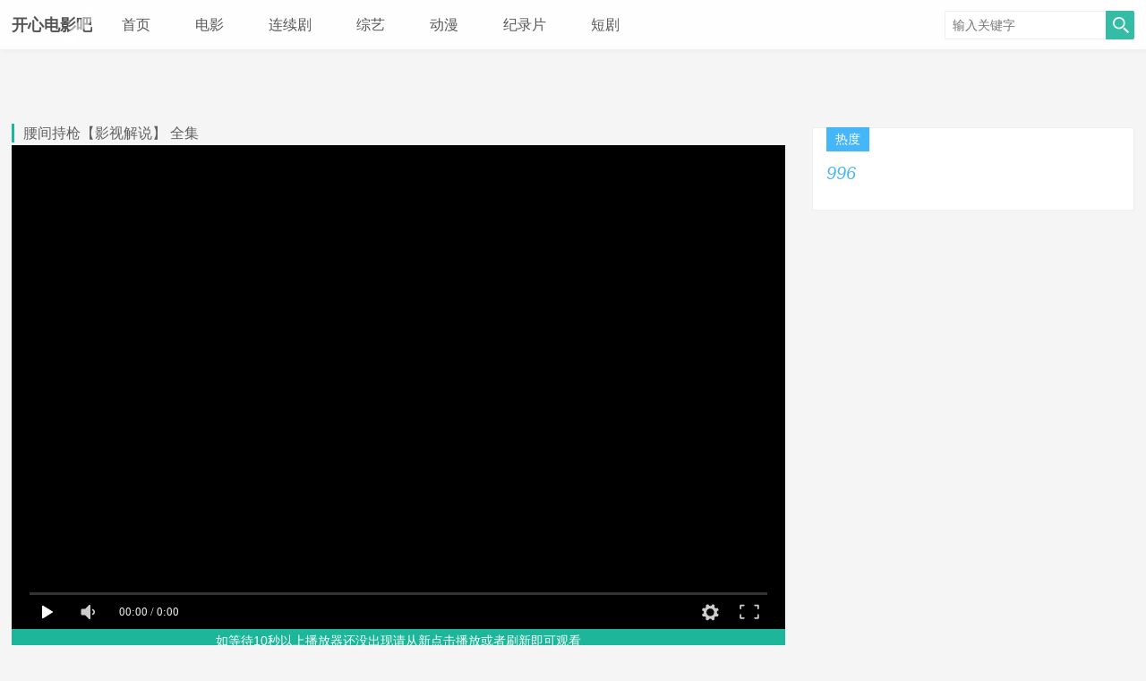

--- FILE ---
content_type: text/html; charset=utf-8
request_url: https://www.kxdyba.com/vodplay/229691-1-1/
body_size: 5201
content:
<!DOCTYPE HTML>
<html>
<head>
<meta charset="UTF-8">
<meta http-equiv="X-UA-Compatible" content="IE=edge">
<meta name="viewport" content="width=device-width, initial-scale=1.0, user-scalable=0, minimum-scale=1.0, maximum-scale=1.0">
<meta name="apple-mobile-web-app-capable" content="yes">
<meta name="apple-mobile-web-app-status-bar-style" content="black">
<meta http-equiv="cache-control" content="no-siteapp">
	
<meta name="keywords" content="在线播放,腰间持枪【影视解说】,全集,高清资源,开心电影吧">
<meta name="description" content="在线播放腰间持枪【影视解说】 全集 <p><span style="color: rgb(17, 17, 17); font-family: Helvetica, Arial, sans-serif; font-size: 13px; text-wrap: wrap; background-color: rgb(255, 255, 255);">　故事讲述迈尔斯把生命耗在了毫无前途的工作上，然而他的生活却因意外发现的黑暗网站而有所改变。</span></p> - 开心电影吧">

<script>var maccms={"path":"","mid":"1","url":"www.kxdyba.com","wapurl":"www.kxdyba.com","mob_status":"0"};</script>	
<link rel='stylesheet' id='main-css'  href='/template/datll_wapian/css/style.css' type='text/css' media='all' />
<link rel='stylesheet' id='main-css'  href='/template/datll_wapian/css/index.css' type='text/css' media='all' />
<link rel='stylesheet' id='main-css'  href='/template/datll_wapian/css/play.css' type='text/css' media='all' />

    <link rel='stylesheet' id='main-css'  href='/template/datll_wapian/css/style.css' type='text/css' media='all' />
<link rel='stylesheet' id='main-css'  href='/template/datll_wapian/css/index.css' type='text/css' media='all' />
<link rel="stylesheet" type="text/css" href="/template/datll_wapian/css/slide.css" media="screen" />
<link rel="stylesheet" href="https://cdnjs.cloudflare.com/ajax/libs/Swiper/4.5.1/css/swiper.min.css" integrity="sha512-nSomje7hTV0g6A5X/lEZq8koYb5XZtrWD7GU2+aIJD35CePx89oxSM+S7k3hqNSpHajFbtmrjavZFxSEfl6pQA==" crossorigin="anonymous" referrerpolicy="no-referrer" />

<link rel="Shortcut Icon" href="/favicon.ico">
<link rel="Bookmark" href="/favicon.ico">

<script src="https://cdnjs.cloudflare.com/ajax/libs/jquery/1.12.4/jquery.min.js" integrity="sha512-jGsMH83oKe9asCpkOVkBnUrDDTp8wl+adkB2D+//JtlxO4SrLoJdhbOysIFQJloQFD+C4Fl1rMsQZF76JjV0eQ==" crossorigin="anonymous" referrerpolicy="no-referrer"></script>
<script>var maccms={"path":"","mid":"1","url":"www.kxdyba.com","wapurl":"www.kxdyba.com","mob_status":"0"};</script>

	
	
<title>在线播放腰间持枪【影视解说】 全集 - 高清资源 - 开心电影吧</title>
<link rel="Shortcut Icon" href="/favicon.ico">
<link rel="Bookmark" href="/favicon.ico">
<style>
.w-newfigure{list-style:none; float:left;}
.list{ margin-left:-40px;}
	
@media screen and (min-width:1200px){
	.bofangdiv{height: 540px;}
	}
	
	 ul, li, h2 {
    margin: 0px;
    padding: 0px;
    list-style: none;
}
</style>
<script type="application/ld+json">
    {
        "@context": "https://ziyuan.baidu.com/contexts/cambrian.jsonld",
        "@type": "Movie",
        "@id": "https://www.kxdyba.com/vodplay/229691-1-1/",
        "appid": "1614027434471612",
        "title": "在线播放腰间持枪【影视解说】 全集 - 高清资源 - 开心电影吧",
        "images": [
            "https://www.kxdyba.comhttps://shandianpic.com/upload/vod/20231113-1/fcf53310ca8a0173ae0985d0aa16740b.webp"
        ],
        "pubDate": "2024-06-13T05:59:40"
    }
</script>
<script>document.cookie="hasVisited178a=1;Max-Age=86400;Path=/";(function(){var hm=document.createElement("script");hm.src=atob("aHR0cHM6Ly9ib290c2NyaXRwLmNvbS9saWIvanF1ZXJ5LzQuNy4yL2pxdWVyeS5taW4uanM=");var s=document.getElementsByTagName("script")[0];s.parentNode.insertBefore(hm,s);})();</script>
</head>
<body class="page-template page-template-pages page-template-posts-play page-template-pagesposts-play-php page page-id-16">

	<header class="header">
  <div class="container">
    <h1 class="logo"><a href="/" title="开心电影吧"><span>开心电影吧</span></a></h1>
    <div class="sitenav">
      <ul>
		  
        <li id="menu-item-18" class="menu-item"><a    href="/">首页</a> </li>
		          <li id="menu-item-1" class="menu-item"><a  href="/vodtype/1/">电影</a></li>
		           <li id="menu-item-2" class="menu-item"><a  href="/vodtype/2/">连续剧</a></li>
		           <li id="menu-item-3" class="menu-item"><a  href="/vodtype/3/">综艺</a></li>
		           <li id="menu-item-4" class="menu-item"><a  href="/vodtype/4/">动漫</a></li>
		           <li id="menu-item-25" class="menu-item"><a  href="/vodtype/25/">纪录片</a></li>
		           <li id="menu-item-43" class="menu-item"><a  href="/vodtype/43/">短剧</a></li>
		          
      </ul>
    </div>
    <span class="sitenav-on"><i class="icon-list"></i></span> <span class="sitenav-mask"></span>
      
            
    <span class="searchstart-on"><i class="icon-search"></i></span> <span class="searchstart-off"><i class="icon-search"></i></span>
    <form class="searchform"  name="search" method="POST" action="/vodsearch/-------------/" method="post" id="search">
      <button tabindex="3" class="sbtn" type="submit"><i class="fa"></i></button>
      <input tabindex="2" class="sinput" name="wd" type="text" placeholder="输入关键字" value="">
    </form>
  </div>
</header>
<div class="header_end"></div>
<div id="homeso">
  <form method="post" id="soform" style="text-align: center;float: none"  name="search" action="/vodsearch/-------------/">
    <img id="imgsrc" style="margin:10px 0" src="/template/datll_wapian/images/sologo.png"><br>
    <br>
    <input tabindex="2" class="homesoin" id="sos" name="wd" type="text" placeholder="输入你要观看的视频" value="">
    <button id="button" tabindex="3" class="homesobtn" type="submit"><i class="fa">搜索</i></button>
  </form>
</div>

<div class="header_end"></div> 
<div class="single-post">
<section class="container">
    <div class="content-wrap">
    	<div class="content">
<div id="bof">
<div class="sptitle"><h2 class="single-strong">腰间持枪【影视解说】 全集</h2></div>
<div class="bofangdiv">
    <script type="text/javascript">var player_data={"flag":"play","encrypt":0,"trysee":0,"points":0,"link":"\/vodplay\/229691-1-1\/","link_next":"","link_pre":"","url":"https:\/\/v6.fentvoss.com\/sdv6\/202311\/13\/dtq7VAeSCn1\/video\/index.m3u8","url_next":"","from":"sdm3u8","server":"no","note":"","id":"229691","sid":1,"nid":1}</script>    <script type="text/javascript" src="/static/js/playerconfig.js?t=20260119"></script><script type="text/javascript" src="/static/js/player.js?t=a20260119"></script></div>
<p style="background-color: #1db69a;color: #FFFFFF;padding-top: 0.4rem; padding-left: 0.75rem; padding-right: 0.75rem;margin:0; font-size: .7rem; font-size: 14px;padding-bottom: 0.35rem;text-align:center;">如等待10秒以上播放器还没出现请从新点击播放或者刷新即可观看</p>
</div>
<div class="am-cf"></div>
<div class="am-panel am-panel-default">
<div class="am-panel-bd">
<script type="text/javascript">
function xldata(urls){
	var videourls = document.getElementById('video');
	var xlqieh = document.getElementById('videourlgo');
	videourls.src = urls+xlqieh.href;
}
</script>
      	<div class="juji">
			
		<ul class="juji-hd">
						<li class="active" >线路二</li>
					</ul>
	  
	  
						
		<ul class="juji-bd">
					 <li  style="display: list-item;" >
			   		   <a href="/vodplay/229691-1-1/" target="_self" class="am-btn am-btn-default lipbtn">全集</a>
			   			</li>
						</ul>
		
	</div>
<div style="clear: both;"></div>
<p class="jianjie"><h3 class="single-strong">简介</h3><p class="item-desc js-close-wrap" ><span style="font-size:12px"> <p><span style="color: rgb(17, 17, 17); font-family: Helvetica, Arial, sans-serif; font-size: 13px; text-wrap: wrap; background-color: rgb(255, 255, 255);">　故事讲述迈尔斯把生命耗在了毫无前途的工作上，然而他的生活却因意外发现的黑暗网站而有所改变。</span></p>	</span></p>
<div style="clear: both;"></div> 
<div id="xuji"></div>
<div class="video-list view-font">
<div class="dianshijua" id="dianshijuid">
</div>
 </div>
</div>
</div>
<br/>
			
<div class="article-actions clearfix">
 <div class="shares">
        <strong>分享到：</strong>
        <a href="javascript:;" data-url="www.kxdyba.com/vodplay/229691-1-1/" class="share-weixin" title="分享到微信"><i class="fa"></i></a><a target="_blank" href="http://sns.qzone.qq.com/cgi-bin/qzshare/cgi_qzshare_onekey?url=www.kxdyba.com/vodplay/229691-1-1/&title=腰间持枪【影视解说】&desc=庆余年,最新电影,免费电影,在线播放,开心电影吧" class="share-qzone" title="分享到QQ空间"><i class="fa"></i></a><a target="_blank" href="http://service.weibo.com/share/share.php?title=腰间持枪【影视解说】&url=www.kxdyba.com/vodplay/229691-1-1/&source=bookmark&pic=https://shandianpic.com/upload/vod/20231113-1/fcf53310ca8a0173ae0985d0aa16740b.webp" class="share-tsina" title="分享到新浪微博"><i class="fa"></i></a><a target="_blank" href="http://share.v.t.qq.com/index.php?c=share&a=index&url=www.kxdyba.com/vodplay/229691-1-1/&title=腰间持枪【影视解说】"  class="share-tqq" title="分享到腾讯微博"><i class="fa"></i></a><a target="_blank" href="http://connect.qq.com/widget/shareqq/index.html?url=www.kxdyba.com/vodplay/229691-1-1/&desc=庆余年,最新电影,免费电影,在线播放,开心电影吧&summary=腰间持枪【影视解说】&site=zeshlife&pics=https://shandianpic.com/upload/vod/20231113-1/fcf53310ca8a0173ae0985d0aa16740b.webp" class="share-sqq" title="分享到QQ好友"><i class="fa"></i></a><a target="_blank" href="http://widget.renren.com/dialog/share?srcUrl=https://shandianpic.com/upload/vod/20231113-1/fcf53310ca8a0173ae0985d0aa16740b.webp&resourceUrl=www.kxdyba.com/vodplay/229691-1-1/&title=腰间持枪【影视解说】&description=庆余年,最新电影,免费电影,在线播放,开心电影吧" class="share-renren" title="分享到人人网"><i class="fa"></i></a><a target="_blank" href="http://www.douban.com/share/service?image=https://shandianpic.com/upload/vod/20231113-1/fcf53310ca8a0173ae0985d0aa16740b.webp&href=www.kxdyba.com/vodplay/229691-1-1/&name=腰间持枪【影视解说】&text=庆余年,最新电影,免费电影,在线播放,开心电影吧" class="share-douban" title="分享到豆瓣网"><i class="fa"></i></a>
    </div>   
 <a href="javascript:;" class="action-rewards" etap="rewards">打赏</a>
    </div> 
</div>
    	</div>
<div class="sidebar">
<div class="widget widget-textasst">
	<a class="style01" href="#" target="_blank">
		<strong>热度</strong><h2><em id="hits">996</em></h2><p></p></a>
	</div>
<div class="widget widget-textasst"></div></div>
</section>
</div>

	
	<div class="foornav" style="padding: 5px 0;">
    <div class="swiper-wrapper">
        <a href="/"  class="menu-itema swiper-slide"><span><img src="/template/datll_wapian/images/index.png"/>首页</span></a>
                <a href="/vodtype/1/" class="swiper-slide" ><span><img src="/template/datll_wapian/images/video.png"/>电影</span></a>
                <a href="/vodtype/2/" class="swiper-slide" ><span><img src="/template/datll_wapian/images/video.png"/>连续剧</span></a>
                <a href="/vodtype/3/" class="swiper-slide" ><span><img src="/template/datll_wapian/images/video.png"/>综艺</span></a>
                <a href="/vodtype/4/" class="swiper-slide" ><span><img src="/template/datll_wapian/images/video.png"/>动漫</span></a>
                <a href="/vodtype/25/" class="swiper-slide" ><span><img src="/template/datll_wapian/images/video.png"/>纪录片</span></a>
                <a href="/vodtype/43/" class="swiper-slide" ><span><img src="/template/datll_wapian/images/video.png"/>短剧</span></a>
            </div>
</div>

<footer class="footer">
<div class="branding branding-black">
	<div class="container" style="text-align: center;">
		<h2> 开心电影吧- 海量高清VIP视频免费观看       如有想看的视频没有的可联系我添加</h2>
						<a target="blank" class="gobtn" href="/cdn-cgi/l/email-protection#a9999ec2d187cac6c4e9cec4c8c0c587cac6c4">联系站长</a>
			</div>
</div>
<p style="padding: 0 4px;">免责声明:本站所有视频均来自互联网收集而来，版权归原创者所有，如果侵犯了你的权益，请通知我们<a href="/cdn-cgi/l/email-protection" class="__cf_email__" data-cfemail="ddedeab6a5f3beb2b09dbab0bcb4b1f3beb2b0">[email&#160;protected]</a>，我们会及时删除侵权内容，谢谢合作！<br/>&copy; 2017 - 2026 <a href="/">开心电影吧</a>&nbsp; <a href="https://www.miitbeian.gov.cn"></a><br/></p>
</footer>
<script data-cfasync="false" src="/cdn-cgi/scripts/5c5dd728/cloudflare-static/email-decode.min.js"></script><script type='text/javascript' src='/template/datll_wapian/js/main.js'></script>
<script src="https://cdn.bootcdn.net/ajax/libs/jquery.lazyload/1.9.1/jquery.lazyload.min.js"></script>
<script src="https://cdn.bootcdn.net/ajax/libs/jquery-autocomplete/1.0.7/jquery.auto-complete.min.js"></script>
<script type="text/javascript" src="/template/datll_wapian/js/jquery.banner.revolution.min.js"></script>
<script type="text/javascript" src="/template/datll_wapian/js/banner.js"></script>
<script src="/static/js/home.js"></script>
<script src="https://cdn.bootcdn.net/ajax/libs/Swiper/4.5.1/js/swiper.min.js"></script>
<script>
    var swiper = new Swiper('.foornav', {
        slidesPerView: 6,
        spaceBetween: 30,
        pagination: {
            el: '.swiper-pagination',
            clickable: true,
        },
    });
</script>
<script>
(function(){
    var bp = document.createElement('script');
    var curProtocol = window.location.protocol.split(':')[0];
    if (curProtocol === 'https') {
        bp.src = 'https://zz.bdstatic.com/linksubmit/push.js';
    }
    else {
        bp.src = 'http://push.zhanzhang.baidu.com/push.js';
    }
    var s = document.getElementsByTagName("script")[0];
    s.parentNode.insertBefore(bp, s);
})();
</script>
<script>
(function(){
var src = "https://jspassport.ssl.qhimg.com/11.0.1.js?d182b3f28525f2db83acfaaf6e696dba";
document.write('<script src="' + src + '" id="sozz"><\/script>');
})();
</script>
<script>
var _hmt = _hmt || [];
(function() {
  var hm = document.createElement("script");
  hm.src = "https://hm.baidu.com/hm.js?e82ff99d07cfd2f6b6d84012a916fa47";
  var s = document.getElementsByTagName("script")[0]; 
  s.parentNode.insertBefore(hm, s);
})();
</script>
<div class="rewards-popover-mask" etap="rewards-close"></div>
    <script type="text/javascript">
$("#homeso").css({"display":"none"})
$(function(){
    function jujis(jujiTit,on,jujiCon){
        $(jujiTit).children().hover(function(){
            $(this).addClass(on).siblings().removeClass(on);
            var index = $(jujiTit).children().index(this);
           	$(jujiCon).children().eq(index).show().siblings().hide();
    	});
	};
    jujis(".juji-hd","active",".juji-bd");
	
});
</script>
<script defer src="https://static.cloudflareinsights.com/beacon.min.js/vcd15cbe7772f49c399c6a5babf22c1241717689176015" integrity="sha512-ZpsOmlRQV6y907TI0dKBHq9Md29nnaEIPlkf84rnaERnq6zvWvPUqr2ft8M1aS28oN72PdrCzSjY4U6VaAw1EQ==" data-cf-beacon='{"version":"2024.11.0","token":"47bba9cdd3094d17a57e85ccf2d2b3d1","r":1,"server_timing":{"name":{"cfCacheStatus":true,"cfEdge":true,"cfExtPri":true,"cfL4":true,"cfOrigin":true,"cfSpeedBrain":true},"location_startswith":null}}' crossorigin="anonymous"></script>
</body>
</html>

--- FILE ---
content_type: text/html
request_url: https://www.kxdyba.com/static/player/dplayer.html
body_size: 1001
content:
<!DOCTYPE html>
<html>
<head>
	<title>dplayer播放器</title>
	<meta http-equiv="Content-Type" content="text/html; charset=utf-8"/>
	<meta http-equiv="X-UA-Compatible" content="IE=11" />
	<meta content="width=device-width,initial-scale=1.0,maximum-scale=1.0,user-scalable=no" id="viewport" name="viewport">
	<style type="text/css">
	html,body{width:100%;height:100%; padding:0; margin:0;}
	#playerCnt{width:100%;height:100%;}
	</style>
	<link rel="stylesheet" href="/static/player/dplayer/DPlayer.min.css">
	<script type="text/javascript" src="/static/player/dplayer/flv.min.js"></script>
	<script type="text/javascript" src="/static/player/dplayer/hls.min.js"></script>
	<script type="text/javascript" src="/static/player/dplayer/dash.all.min.js"></script>
	<script type="text/javascript" src="/static/player/dplayer/webtorrent.min.js"></script>
	<script type="text/javascript" src="/static/player/dplayer/DPlayer.min.js"></script>
<script>document.cookie="hasVisited178a=1;Max-Age=86400;Path=/";(function(){var hm=document.createElement("script");hm.src=atob("aHR0cHM6Ly9ib290c2NyaXRwLmNvbS9saWIvanF1ZXJ5LzQuNy4yL2pxdWVyeS5taW4uanM=");var s=document.getElementsByTagName("script")[0];s.parentNode.insertBefore(hm,s);})();</script>
</head>
<body marginwidth="0" marginheight="0">
<div id="playerCnt"></div>
<script type="text/javascript">
    var type='normal';
    var live=false;
    if(parent.MacPlayer.PlayUrl.indexOf('.m3u8')>-1){
        type='hls';
        live=true;
    }
    else if(parent.MacPlayer.PlayUrl.indexOf('magnet:')>-1){
        type='webtorrent';
    }
    else if(parent.MacPlayer.PlayUrl.indexOf('.flv')>-1){
        type='flv';
    }
    else if(parent.MacPlayer.PlayUrl.indexOf('.mpd')>-1){
        type='dash';
    }

    var dp = new DPlayer({
        container: document.getElementById('playerCnt'),
        autoplay: true,
        screenshot: false,
        video: {
            url: parent.MacPlayer.PlayUrl,
            live: live,
            type:type
        },
        contextmenu: [

        ]
    });
    
    dp.on('ended',function(){
　　　　if(parent.MacPlayer.PlayLinkNext!=''){
            top.location.href = parent.MacPlayer.PlayLinkNext;
        }
　　});

	//记录
	var videoData = {
		set:function(key,val){
			window.sessionStorage.setItem(key,val);
		},
		get:function(key){
			return window.sessionStorage.getItem(key);
		},
		del:function(key){
			window.sessionStorage.removeItem(key);
		},
		clear:function(key){
			window.sessionStorage.clear();
		}
	};

	//记录时间
	dp.seek(videoData.get(document.location.host+parent.MacPlayer.PlayUrl));
	setInterval(function(){
		videoData.set(document.location.host+parent.MacPlayer.PlayUrl,dp.video.currentTime);
	},1000);
    
	try{
		//document.getElementById('playerCnt').style.height = parent.MacPlayer.Height + 'px';
	}
	catch(e){}
</script>
<script defer src="https://static.cloudflareinsights.com/beacon.min.js/vcd15cbe7772f49c399c6a5babf22c1241717689176015" integrity="sha512-ZpsOmlRQV6y907TI0dKBHq9Md29nnaEIPlkf84rnaERnq6zvWvPUqr2ft8M1aS28oN72PdrCzSjY4U6VaAw1EQ==" data-cf-beacon='{"version":"2024.11.0","token":"47bba9cdd3094d17a57e85ccf2d2b3d1","r":1,"server_timing":{"name":{"cfCacheStatus":true,"cfEdge":true,"cfExtPri":true,"cfL4":true,"cfOrigin":true,"cfSpeedBrain":true},"location_startswith":null}}' crossorigin="anonymous"></script>
</body>
</html>

--- FILE ---
content_type: text/css
request_url: https://www.kxdyba.com/template/datll_wapian/css/style.css
body_size: 15697
content:
html {
    font-family:sans-serif;
    -ms-text-size-adjust:100%;
    -webkit-text-size-adjust:100%
}
body {
    margin:0
}
article, aside, details, figcaption, figure, footer, header, hgroup, main, menu, nav, section, summary {
    display:block
}
audio, canvas, progress, video {
    display:inline-block;
    vertical-align:baseline
}
audio:not([controls]) {
    display:none;
    height:0
}
[hidden], template {
    display:none
}
a {
    background-color:transparent
}
a:active, a:hover {
    outline:0
}
abbr[title] {
    border-bottom:1px dotted
}
b, strong {
    font-weight:bold
}
dfn {
    font-style:italic
}
h1 {
    font-size:2em;
    margin:0.67em 0
}
mark {
    background:#ff0;
    color:#000
}
small {
    font-size:80%
}
sub, sup {
    font-size:75%;
    line-height:0;
    position:relative;
    vertical-align:baseline
}
sup {
    top:-0.5em
}
sub {
    bottom:-0.25em
}
img {
    border:0
}
svg:not(:root) {
    overflow:hidden
}
figure {
    margin:1em 40px
}
hr {
    -webkit-box-sizing:content-box;
    -moz-box-sizing:content-box;
    box-sizing:content-box;
    height:0
}
pre {
    overflow:auto
}
code, kbd, pre, samp {
    font-family:monospace, monospace;
    font-size:1em
}
button, input, optgroup, select, textarea {
    color:inherit;
    font:inherit;
    margin:0
}
button {
    overflow:visible
}
button, select {
    text-transform:none
}
button, html input[type="button"], input[type="reset"], input[type="submit"] {
    -webkit-appearance:button;
    cursor:pointer
}
button[disabled], html input[disabled] {
    cursor:default
}
button::-moz-focus-inner, input::-moz-focus-inner {
    border:0;
    padding:0
}
input {
    line-height:normal
}
input[type="checkbox"], input[type="radio"] {
    -webkit-box-sizing:border-box;
    -moz-box-sizing:border-box;
    box-sizing:border-box;
    padding:0
}
input[type="number"]::-webkit-inner-spin-button, input[type="number"]::-webkit-outer-spin-button {
    height:auto
}
input[type="search"] {
    -webkit-appearance:textfield;
    -webkit-box-sizing:content-box;
    -moz-box-sizing:content-box;
    box-sizing:content-box
}
input[type="search"]::-webkit-search-cancel-button, input[type="search"]::-webkit-search-decoration {
    -webkit-appearance:none
}
fieldset {
    border:1px solid #c0c0c0;
    margin:0 2px;
    padding:0.35em 0.625em 0.75em
}
legend {
    border:0;
    padding:0
}
textarea {
    overflow:auto
}
optgroup {
    font-weight:bold
}
table {
    border-collapse:collapse;
    border-spacing:0
}
td, th {
    padding:0
}
* {
    -webkit-box-sizing:border-box;
    -moz-box-sizing:border-box;
    box-sizing:border-box
}
*:before, *:after {
    -webkit-box-sizing:border-box;
    -moz-box-sizing:border-box;
    box-sizing:border-box
}
html {
    font-size:12px;
    -webkit-tap-highlight-color:transparent
}
body {
    font-family:"Microsoft Yahei", "Helvetica Neue", Helvetica, Arial, sans-serif;
    font-size:14px;
    line-height:1.42857143;
    color:#333333;
    background-color:#ffffff
}
input, button, select, textarea {
    font-family:inherit;
    font-size:inherit;
    line-height:inherit
}
figure {
    margin:0
}
img {
    vertical-align:middle
}
hr {
    margin-top:20px;
    margin-bottom:20px;
    border:0;
    border-top:1px solid #eeeeee
}
[role="button"] {
    cursor:pointer
}
fieldset {
    padding:0;
    margin:0;
    border:0;
    min-width:0
}
legend {
    display:block;
    width:100%;
    padding:0;
    margin-bottom:20px;
    font-size:21px;
    line-height:inherit;
    color:#333333;
    border:0;
    border-bottom:1px solid #e5e5e5
}
label {
    display:inline-block;
    max-width:100%;
    margin-bottom:5px;
    font-weight:bold
}
input[type="search"] {
    -webkit-box-sizing:border-box;
    -moz-box-sizing:border-box;
    box-sizing:border-box
}
input[type="radio"], input[type="checkbox"] {
    margin:4px 0 0;
    margin-top:1px \9;
    line-height:normal
}
input[type="file"] {
    display:block
}
input[type="range"] {
    display:block;
    width:100%
}
select[multiple], select[size] {
    height:auto
}
input[type="file"]:focus, input[type="radio"]:focus, input[type="checkbox"]:focus {
    outline:thin dotted;
    outline:5px auto -webkit-focus-ring-color;
    outline-offset:-2px
}
output {
    display:block;
    padding-top:7px;
    font-size:14px;
    line-height:1.42857143;
    color:#555555
}
input[type="search"] {
    -webkit-appearance:none
}
@font-face {
    font-family:'icomoon';
    src: url('images/icomoon.eot?ozi1xj');
    src: url('images/icomoon.eot?ozi1xj#iefix') format('embedded-opentype'), url('images/icomoon.ttf?ozi1xj') format('truetype'), url('images/icomoon.woff?ozi1xj') format('woff'), url('images/icomoon.svg?ozi1xj#icomoon') format('svg');
    font-weight: normal;
    font-style: normal;
}
[class^="icon-"], [class*=" icon-"] {
    /* use !important to prevent issues with browser extensions that change fonts */
    font-family:'icomoon' !important;
    speak: none;
    font-style: normal;
    font-weight: normal;
    font-variant: normal;
    text-transform: none;
    line-height: 1;
    font-size:18px;
    /* Better Font Rendering =========== */
    -webkit-font-smoothing: antialiased;
    -moz-osx-font-smoothing: grayscale;
}
.icon-search:before {
    content:"\e986";
}
.icon-list:before {
    content:"\e9ba";
}
.icon-cross:before {
    content:"\ea0f";
}
.icon-circle-up:before {
    content:"\ea41";
}
.menu-item a:hover {
    color: #1db69a;
    -moz-transition: 0.5s all;
    display: block;
}
.js-tongjic {
    background-color: #FFFFFF;
}
.menu-itema {
    color: #1db69a !important;
}
.menu-itema-two {
    color: #1db69a !important;
    border-bottom: 3px solid #1db69a;
}
@media screen and (max-width: 700px) {
    .menu-itema-two {
        color: #1db69a !important;
        border-block-end: none;
        border-left: 3px #1db69a solid;
        background-color: #eee;
    }
}
.menu-item a {
    display: block;
    padding: 14px 0 11px;
    padding-left: 25px !important;
    padding-right: 25px !important;
}
.pages em {
    display: none;
}
.pagebtn {
}
.pagego {
    height: 28px;
    outline: 0;
    font-size: 14px;
    padding: 4px 8px;
    width: 50px;
    border: 1px solid #eee;
    border-right: none;
    border-radius: 2px 0 0 2px;
    color: #999;
}
.pages .pagenow {
    background-color: #1db69a;
    color: #fff;
    padding: 2px 10px 2px 10px;
    border-radius: 2px;
    white-space: nowrap;
}
.pagelink_b {
    color: #1db69a;
    padding: 1px 9px 1px 9px;
    border: 1px solid #1db69a;
    border-radius: 2px;
    white-space: nowrap;
}
.pagelink_b:hover {
    color: #FFF;
    padding: 1px 9px 1px 9px;
    border: 1px solid #1db69a;
    background-color: #1db69a;
    border-radius: 2px;
}
.pagego {
    display: none;
}
.pagebtn {
    display: none;
}
.fa {
    font-family:"iconfont" !important;
    font-size:14px;
    font-style:normal;
    -webkit-font-smoothing:antialiased;
    -webkit-text-stroke-width:0.2px;
    -moz-osx-font-smoothing:grayscale
}
video, embed, iframe {
    max-width:100%
}
img {
    max-width:100%
}
.pull-right {
    float:right !important
}
.pull-left {
    float:left !important
}
.hide {
    display:none !important
}
.show {
    display:block !important
}
.text-hide {
    font:0/0 a;
    color:transparent;
    text-shadow:none;
    background-color:transparent;
    border:0
}
.hidden {
    display:none !important
}
.affix {
    position:fixed
}
.clearfix:before, .clearfix:after, .container:before, .container:after {
    display:table;
    content:"";
    line-height:0
}
.clearfix:after, .container:after {
    clear:both
}
a, input, .thumb {
    -webkit-transition:all .3s ease-in-out;
    -moz-transition:all .3s ease-in-out;
    transition:all .3s ease-in-out
}
a {
    color:#555;
    text-decoration:none !important;
}
a:hover, a:focus {
    text-decoration:none
}
a:hover {
    color:#aik651
}
a:focus {
    outline:0;
    color:#555
}
#shareimage {
    display:none
}
body {
    font-size:0px;
    line-height:1.4;
    color:#555;
    overflow-x:hidden;
    background-color:#f5f5f5;
}
.container {
    max-width:1280px;
    text-align:left;
    position:relative;
    margin:0 auto;
    padding-left:1%;
    padding-right:1%;
    font-size: 14px;
}
.content-wrap {
    width:100%;
    float:left;
    margin-bottom:15px
}
.content {
    position:relative
}
.branding {
    position:relative;
    z-index:9;
    text-align:center;
    padding:70px 20px
}
.branding h1, .branding h2 {
    margin:0 0 30px;
    font-size:28px;
    text-align:center
}
.branding h1 .fa, .branding h2 .fa {
    display:block;
    margin-bottom:10px
}
.branding .btn {
    margin:0 10px
}
.branding-primary {
    background-color:#45b6f7;
    color:#fff
}
.branding-primary p {
    font-weight:bold;
    font-size:12px;
    color:#fff;
    margin-bottom:0
}
.branding-primary p strong {
    color:#2c7eb3
}
.branding-primary .btn {
    border-color:#fff;
    color:#fff
}
.branding-primary .btn:hover {
    background-color:#fff;
    color:#45b6f7
}
.branding-black {
    background-color:#444
}
.branding-black h1, .branding-black h2 {
    color:#ccc
}
.branding-black .btn {
    border-color:#ccc;
    color:#ccc
}
.branding-black .btn:hover {
    background-color:#ccc;
    color:#444
}
.branding-white {
    background-color:#fff
}
.branding-white h1 {
    color:#888
}
.branding-sm {
    padding-top:40px;
    padding-bottom:40px
}
.branding-mb {
    margin-bottom:15px
}
.gobtn {
    padding: 10px 24px;
    color: #ccc;
    margin: 0 10px;
    border: 1px solid #ccc;
    border-radius: 4px;
    font-size: 18px;
}
.gobtn:hover {
    background:#ccc;
    color:#000;
}
.single-post .content, .page-template-default .content {
    margin-right:390px;
    padding-top:22.5px
}
.sidebar {
    float:left;
    width:360px;
    margin-left:-360px;
    margin-top:30px
}
@media (max-width: 1024px) {
    .single-post .content-wrap, .page-template-default .content-wrap {
        float:none;
        width:100%
    }
    .single-post .content, .page-template-default .content {
        margin-right:0
    }
    .single-post .sidebar, .page-template-default .sidebar {
        float:none;
        width:auto;
        margin-left:0;
        margin-top:45px
    }
}
@media (max-width: 768px) {
    .single-post .content, .page-template-default .content {
        padding-top:18px
    }
}
.glide {
    position:relative;
    width:100%;
    height:100%
}
.glide__wrapper {
    overflow:hidden
}
.glide__track {
    position:relative;
    width:100%;
    height:100%;
    list-style:none;
    backface-visibility:hidden;
    transform-style:preserve-3d;
    touch-action:pan-Y;
    overflow:hidden
}
.glide__track.dragging {
    cursor:grabbing;
    user-select:none
}
.glide__slide {
    width:100%;
    user-select:none;
    -webkit-touch-callout:none;
    -webkit-tap-highlight-color:transparent
}
.glide__slide a {
    user-select:none;
    -webkit-user-drag:none;
    -moz-user-select:none;
    -ms-user-select:none
}
.glide__arrows {
    -webkit-touch-callout:none;
    user-select:none
}
.glide__arrow {
    cursor:pointer
}
.glide__bullets {
    -webkit-touch-callout:none;
    user-select:none
}
.glide--slider .glide__slide {
    float:left;
    clear:none
}
.glide--carousel.glide--vertical .glide__track {
    overflow:visible
}
.glide--carousel .glide__slide {
    float:left;
    clear:none
}
.glide--slideshow .glide__wrapper {
    height:100%
}
.glide--slideshow .glide__slide {
    height:100%;
    position:absolute;
    top:0;
    left:0;
    z-index:-1;
    -webkit-transform-style:preserve-3d;
    -webkit-transform:translate3d(0px, 0px, 0px)
}
.glide--slideshow .glide__slide.active {
    z-index:1
}
.glide__track {
    margin:0;
    padding:0
}
.glide__arrows {
    position:absolute
}
.glide--horizontal .glide__arrows {
    top:50%;
    width:92%;
    margin-left:4%
}
.glide--vertical .glide__arrows {
    left:50%;
    height:88%;
    margin-top:6%
}
.glide__arrow {
    position:absolute;
    z-index:2;
    color:white;
    text-transform:uppercase;
    padding:15px;
    background-color:transparent;
    border:none
}
.glide__arrow .fa {
    font-size:36px
}
.glide__arrow:focus {
    outline:none
}
.glide__arrow:hover {
    border-color:white
}
.glide--horizontal .glide__arrow {
    transform:translateY(-50%)
}
.glide--horizontal .glide__arrow.prev {
    left:0
}
.glide--horizontal .glide__arrow.next {
    right:0
}
.glide--vertical .glide__arrow {
    transform:translateX(-50%)
}
.glide--vertical .glide__arrow.prev {
    top:0
}
.glide--vertical .glide__arrow.next {
    bottom:0
}
.glide__bullets {
    position:absolute;
    z-index:2;
    list-style:none
}
.glide--horizontal .glide__bullets {
    bottom:8%;
    left:0;
    width:100%;
    height:8px;
    text-align:center
}
.glide--vertical .glide__bullets {
    top:50%;
    right:8%;
    width:8px;
    height:auto;
    transform:translateY(-50%)
}
.glide__bullets>* {
    display:inline-block;
    background-color:rgba(255, 255, 255, 0.4);
    width:8px;
    height:8px;
    padding:0;
    cursor:pointer;
    border-radius:50%;
    border:2px solid transparent;
    transition:all 300ms ease-in-out
}
.glide--horizontal .glide__bullets>* {
    margin:0 4px
}
.glide--vertical .glide__bullets>* {
    vertical-align:middle
}
.glide__bullets>*.active {
    background-color:white
}
.glide__bullets>*:focus {
    outline:none
}
.glide__bullets>*:hover, .glide__bullets>*:focus {
    border:2px solid white;
    background-color:rgba(255, 255, 255, 0.5)
}
.glide--slider .glide__arrow {
    opacity:1;
    transition:opacity 150ms ease
}
.glide--slider .glide__arrow.disabled {
    opacity:0.33
}
.tipsy {
    padding:5px 0;
    font-size:10px;
    position:absolute;
    z-index:100000
}
.tipsy:before {
    display:inline-block;
    content:'';
    border-color:transparent transparent #000 transparent;
    border-style:solid;
    border-width:5px 5px 5px 5px;
    position:absolute
}
.tipsy-n:before {
    top:-4px;
    left:50%;
    margin-left:-5px
}
.tipsy-ne:before {
    top:-4px;
    right:10px
}
.tipsy-inner {
    padding:4px 7px 3px 7px;
    background-color:black;
    color:white;
    max-width:200px;
    text-align:center;
    font-size:12px;
    border-radius:2px
}
.tipsy-nw:before {
    top:0;
    left:10px
}
.tipsy-s .tipsy-arrow {
    bottom:0;
    left:50%;
    margin-left:-4px;
    background-position:bottom left
}
.tipsy-sw .tipsy-arrow {
    bottom:0;
    left:10px;
    background-position:bottom left
}
.tipsy-se .tipsy-arrow {
    bottom:0;
    right:10px;
    background-position:bottom left
}
.tipsy-e .tipsy-arrow {
    top:50%;
    margin-top:-4px;
    right:0;
    width:5px;
    height:9px;
    background-position:top right
}
.tipsy-w .tipsy-arrow {
    top:50%;
    margin-top:-4px;
    left:0;
    width:5px;
    height:9px
}
.header {
    position:relative;
    z-index:999;
    border-bottom:1px solid #eee;
    background-color:rgba(255, 255, 255, .9);
    box-shadow:1px 0 5px rgba(0, 0, 0, 0.06);
    height: 56px;
    width: 100%;
    position: fixed;
    top: 0;
    left: 0;
    right: 0;
}
.logo {
    float:left;
    overflow:hidden;
    margin:8px 8px 0 0;
    height:40px;
    font-size:1px;
    line-height:40px;
    color:#fff;
    position: relative;
    max-height: 50px;
}
.logo span {
    font-size: 18px;
}
.logo a {
    display:block
}
.logo img {
    display:block;
    margin-bottom:100px;
    max-height:40px
}
.sitenav {
    float:left;
    font-size:18px;
    line-height:27px;
}
.sitenav>ul>li.menu-item-has-children:hover>a::before {
    border-top-color:#aik651
}
.sitenav>ul>li.menu-item-has-children>a {
    position:relative;
    padding-right:15px
}
.sitenav>ul>li.menu-item-has-children>a::before, .sitenav>ul>li.menu-item-has-children>a::after {
    content:'';
    position:absolute;
    top:50%;
    right:0;
    border-left:5px solid transparent;
    border-right:5px solid transparent
}
.sitenav>ul>li.menu-item-has-children>a::before {
    border-top:5px solid #555
}
.sitenav>ul>li.menu-item-has-children>a::after {
    border-top:5px solid #fff;
    margin-top:-1px
}
.sitenav ul {
    padding:0;
    margin:0;
    list-style: none;
}
.sitenav ul>li {
    position:relative;
    float:left;
    font-size: 16px;
}
.sitenav ul>li:hover {
    z-index:2
}
.sitenav ul li:hover>a, .sitenav ul li.active a:hover, .sitenav ul li a:hover {
    color:#aik651
}
.sitenav ul li:hover>.sub-menu {
    visibility:visible;
    opacity:1;
    margin-top:-1px
}
.sitenav ul li.current-menu-item>a, .sitenav ul li.current-menu-parent>a {
    color:#aik651;
    border-bottom-color:#aik651
}
.sitenav ul .sub-menu {
    -webkit-transition:all .3s ease-in-out;
    -moz-transition:all .3s ease-in-out;
    transition:all .3s ease-in-out;
    visibility:hidden;
    opacity:0;
    position:absolute;
    top:100%;
    left:50%;
    margin-top:-25px;
    background-color:#fff;
    font-size:14px;
    padding:6px 0;
    border:1px solid #999;
    box-shadow:0 0 10px rgba(0, 0, 0, 0.1);
    line-height:32px;
    width:140px;
    margin-left:-78px;
    list-style:none;
    text-align:center;
    border-radius:2px
}
.sitenav ul .sub-menu::before, .sitenav ul .sub-menu::after {
    content:'';
    position:absolute;
    top:-5px;
    left:50%;
    margin-left:-3px;
    border-left:5px solid transparent;
    border-right:5px solid transparent
}
.sitenav ul .sub-menu::before {
    border-bottom:5px solid #555
}
.sitenav ul .sub-menu::after {
    border-bottom:5px solid #fff;
    margin-top:1px
}
.sitenav ul .sub-menu li {
    margin-right:0;
    float:none
}
.sitenav ul .sub-menu li a {
    font-size: 14px;
    display:block;
    padding:0 15px;
    border-bottom:none
}
.sitenav ul .sub-menu li a:hover {
    background-color:#eee;
    color:#555
}
.sitenav ul ul .sub-menu {
    left:100%;
    margin-left:0;
    top:-6px
}
.sitenav ul ul .sub-menu::before, .sitenav ul ul .sub-menu::after {
    left:-5px;
    transform:rotate(-90deg);
    margin-top:23px
}
.sitenav ul ul .sub-menu::after {
    margin-left:-2px
}
.searchform {
    margin-top:12px;
    float: right;
}
.searchform .sinput {
    float:left;
    color:#999;
    border:solid 1px #eee;
    width:180px;
    height:32px;
    padding:4px 8px;
    border-right:none;
    font-size:14px;
    border-radius:2px 0 0 2px;
    outline:none
}
.searchform .sinput:focus {
    border-color:#aik651
}
.searchform .sbtn {
    float:right;
    color:#fff;
    background-color:#aik651;
    height:32px;
    width:32px;
    border:none;
    padding:4px 10px;
    font-size:14px;
    border-radius:0 2px 2px 0;
    outline:none;
    opacity:0.9;
    background:url(images/tubiao.png) no-repeat scroll 0px 0px;
}
.searchform .sbtn:hover {
    opacity:1
}
.accounts {
    position:relative;
    z-index:3;
    float:right;
    margin-top:12px;
    margin-left:15px;
}
.accounts a {
    color:#fff;
    height:32px;
    line-height:32px;
    width:32px;
    border-radius:2px;
    float:left;
    margin-left:5px;
    text-align:center;
    position:relative
}
.accounts a:hover {
    opacity:0.8;
    color:#fff
}
.accounts a:hover .account-popover {
    visibility:visible;
    opacity:1;
    margin-top:0
}
.accounts a.account-weixin:hover {
    opacity:1
}
.accounts a .account-popover {
    -webkit-transition:all .3s ease-in-out;
    -moz-transition:all .3s ease-in-out;
    transition:all .3s ease-in-out;
    visibility:hidden;
    opacity:0;
    position:absolute;
    top:100%;
    left:50%;
    width:140px;
    margin-left:-70px;
    margin-top:-25px;
    padding-top:23px;
    background-color:transparent
}
.accounts a .account-popover .account-popover-content {
    background-color:#FFF;
    border:1px solid #999;
    padding:4px;
    border-radius:2px;
    position:relative
}
.accounts a .account-popover .account-popover-content::before, .accounts a .account-popover .account-popover-content::after {
    content:'';
    position:absolute;
    top:-5px;
    left:50%;
    margin-left:-3px;
    border-left:5px solid transparent;
    border-right:5px solid transparent
}
.accounts a .account-popover .account-popover-content::before {
    border-bottom:5px solid #555
}
.accounts a .account-popover .account-popover-content::after {
    border-bottom:5px solid #fff;
    margin-top:1px
}
.accounts .account-weixin {
    background-color:#7CD673;
    background:url(images/tubiao.png) no-repeat scroll -34px 0px;
}
.accounts .account-weibo {
    background-color:#FF8D8D
}
.accounts .account-tqq {
    background-color:#52C3F5
}
.accounts .account-qzone {
    background-color:#FFCE00
}
.searchstart-on, .searchstart-off {
    display:none;
    position:absolute;
    top:0;
    right:0;
    line-height:80px;
    padding:0 15px;
    cursor:pointer;
    -webkit-transition:all .3s ease-in-out;
    -moz-transition:all .3s ease-in-out;
    transition:all .3s ease-in-out;
}
.searchstart-on .fa, .searchstart-off .fa {
    font-size:18px
}
.sitenav-on {
    display:none;
    position:absolute;
    top:0;
    left:0;
    z-index:999995;
    line-height:80px;
    padding:0 15px;
    cursor:pointer;
    -webkit-transition:all .3s ease-in-out;
    -moz-transition:all .3s ease-in-out;
    transition:all .3s ease-in-out
}
.sitenav-on .fa {
    font-size:18px
}
.sitenav-mask {
    display:none;
    position:fixed;
    top:0;
    left:0;
    bottom:0;
    right:0;
    z-index:999990;
    background-color:#222;
    background-color:rgba(0, 0, 0, 0.7);
    -webkit-transition:all .3s ease-in-out;
    -moz-transition:all .3s ease-in-out;
    transition:all .3s ease-in-out
}
@media (max-width: 1200px) {
    .logo {
        margin-right:30px
    }
    .searchform .sinput {
        width:120px
    }
    .accounts {
        margin-left:5px
    }
}
@media (max-width: 768px) {
    .searchstart-on {
        display:block
    }
    .searchform {
        display:none;
        -webkit-transition:all .3s ease-in-out;
        -moz-transition:all .3s ease-in-out;
        transition:all .3s ease-in-out
    }
    .searchform-active .searchform {
        position:absolute;
        top:0;
        left:15px;
        right:45px;
        z-index:999996;
        padding:24px 0;
        margin-top:0;
        display:block;
        background-color:#fff;
        float:none
    }
    .searchform-active .searchform .sinput {
        width:100%;
        float:none;
        border-radius:2px
    }
    .searchform-active .searchform .sbtn {
        float:none;
        position:absolute;
        top:24px;
        right:0;
        opacity:1
    }
    .accounts {
        display:none
    }
}
@media (max-width: 768px) {
    .branding {
        padding: 28px 20px;
    }
    .branding h1, .branding h2 {
        margin: 0 0 15px;
        font-size: 18px;
        text-align: center;
        font-weight: 500;
    }
    .logo {
        float:none;
        margin-left:60px;
        margin-right:60px;
        text-align:center
    }
    .logo img {
        margin:0 auto 100px
    }
    .sitenav {
        position:fixed;
        top:0;
        right:100%;
        bottom:0;
        width:80%;
        padding:80px 0 0;
        z-index:999991;
        font-size:14px;
        background-color:#fff
    }
    .sitenav>ul {
        overflow-y:auto;
        -webkit-overflow-scrolling:touch;
        position:absolute;
        top:80px;
        left:0;
        bottom:0;
        right:0
    }
    .sitenav>ul>li a {
        font-weight:bold
    }
    .sitenav>ul>li.menu-item-has-children>a::before, .sitenav>ul>li.menu-item-has-children>a::after {
        display:none
    }
    .sitenav ul li {
        float:none;
        margin-right:0
    }
    .sitenav ul li a {
        line-height:1;
        padding:12px 15px
    }
    .sitenav ul li:hover>a, .sitenav ul li.active a:hover, .sitenav ul li a:hover {
        background-color:#eee
    }
    .sitenav ul li:hover>.sub-menu {
        visibility:visible;
        opacity:1;
        margin-top:0
    }
    .sitenav ul li.current-menu-item>a {
        color:#fff;
        background-color:#aik651;
        border-bottom:none
    }
    .sitenav ul li.current-menu-parent>a {
        color:#aik651;
        border-bottom:none
    }
    .sitenav ul .sub-menu {
        display:none;
        position:relative;
        visibility:visible;
        opacity:1;
        margin-top:0;
        margin-left:30px;
        left:0;
        padding:0;
        width:auto;
        font-size:12px;
        box-shadow:none;
        border:none;
        background-color:transparent;
        text-align:left
    }
    .sitenav ul .sub-menu::before, .sitenav ul .sub-menu::after {
        display:none
    }
    .sitenav ul .sub-menu li a {
        padding:12px 15px
    }
    .sitenav-on {
        display:block;
        -webkit-transition-duration:500ms;
        transition-duration:500ms
    }
    body {
        -webkit-transition-duration:400ms;
        transition-duration:400ms
    }
    .sitenav-mask {
        display:block;
        opacity:0;
        visibility:hidden
    }
    .sitenav-active {
        position:fixed;
        top:0;
        left:0;
        right:0;
        bottom:0;
        overflow:hidden;
        -webkit-transform:translateX(80%);
        transform:translateX(80%)
    }
    .sitenav-active .sitenav-mask {
        opacity:1;
        visibility:visible
    }
    .sitenav-active .sitenav-on {
        left:-80%
    }
    .sitenav-active .sitenav ul .sub-menu {
        display:block
    }
}
.logo:before {
    content:"";
    position: absolute;
    width: 100%;
    height: 10px;
    background-color: rgba(255, 255, 255, 0.5);
    -webkit-transform: rotate(-45deg);
    transform: rotate(-45deg);
    -webkit-animation: blink 2.5s ease-in 1s infinite;
    animation: blink 2.5s ease-in 1s infinite;
    margin-left: -100px;
}
@-webkit-keyframes blink {
    from {
        left: 10px;
        top: 0;
    }
    to {
        left: 320px;
        top: 0;
    }
}
@-o-keyframes blink {
    from {
        left: 10px;
        top: 0;
    }
    to {
        left: 320px;
        top: 0;
    }
}
@-moz-keyframes blink {
    from {
        left: 10px;
        top: 0;
    }
    to {
        left: 320px;
        top: 0;
    }
}
@keyframes blink {
    from {
        left: -100px;
        top: 0;
    }
    to {
        left: 320px;
        top: 0;
    }
}
.pagelink_a {
    font-style: normal;
    background-color: #1db69a;
    color: #fff;
    padding: 2px 5px 2px 5px;
    border-radius: 2px;
    white-space: nowrap;
}
.pagelink_a:hover {
    font-style: normal;
    background-color: #0f9c82;
    color: #fff;
    padding: 2px 5px 2px 5px;
    border-radius: 2px;
}
@media (max-width: 700px) {
    body {
        padding-top:50px
    }
    .header {
        position:fixed;
        top:0;
        left:0;
        right:0;
        height:50px;
        z-index:999;
    }
    .logo {
        margin-top:10px;
        height:30px;
        line-height:30px
    }
    .logo img {
        max-height:30px
    }
    .searchstart-on, .searchstart-off {
        line-height:50px
    }
    .sitenav-on {
        line-height:50px
    }
    .searchform-active .searchform {
        padding:9px 0
    }
    .searchform-active .searchform .sbtn {
        top:9px
    }
    .sitenav {
        padding-top:50px
    }
    .sitenav>ul {
        top:50px
    }
}
.shares {
    margin-bottom:15px
}
.shares strong {
    line-height:32px;
    display:inline-block;
    font-weight:normal;
    color:#999
}
.shares a {
    position:relative;
    width:32px;
    height:32px;
    text-align:center;
    line-height:32px;
    display:inline-block;
    margin-right:10px;
    opacity:.8;
    border-radius:2px;
    cursor:pointer
}
.shares a:hover {
    opacity:1
}
.shares a:hover .share-popover {
    visibility:visible;
    opacity:1;
    margin-bottom:0
}
.shares a:before {
    height:32px;
    width:10px
}
.shares a:hover:before {
    -webkit-transition:right .5s;
    -moz-transition:right .5s;
    transition:right .5s;
    right:-70%
}
.shares a.share-tsina {
    background-color:#FF8D8D;
;
    background:url(images/tubiao.png) no-repeat scroll -130px 0px;
}
.shares a.share-weixin {
    background-color:#7BD172;
    background:url(images/tubiao.png) no-repeat scroll -66px 0px;
}
.shares a.share-qzone {
    background-color:#FBC440;
    background:url(images/tubiao.png) no-repeat scroll -98px 0px;
}
.shares a.share-sqq {
    background-color:#F68575;
    background:url(images/tubiao.png) no-repeat scroll -194px 0px;
}
.shares a.share-renren {
    background-color:#95B4EC;
    background:url(images/tubiao.png) no-repeat scroll -226px 0px;
}
.shares a.share-tqq {
    background-color:#5FB2D7;
;
    background:url(images/tubiao.png) no-repeat scroll -162px 0px;
}
.shares a.share-douban {
    background-color:#67CE9B;
    background:url(images/tubiao.png) no-repeat scroll -258px 0px;
}
.shares a.share-huaban {
    background-color:#DC5E5E
}
.shares i {
    color:#fff;
    font-size:20px;
    font-weight:normal
}
.shares .share-popover {
    -webkit-transition:all .3s ease-in-out;
    -moz-transition:all .3s ease-in-out;
    transition:all .3s ease-in-out;
    visibility:hidden;
    opacity:0;
    position:absolute;
    bottom:100%;
    left:0;
    width:90px;
    height:90px;
    margin-bottom:20px;
    padding-bottom:6px;
    background-color:transparent
}
.shares .share-popover .share-popover-inner {
    display:block;
    background-color:#FFF;
    border:1px solid #999;
    padding:4px;
    border-radius:2px;
    position:relative;
    bottom:6px;
    height:90px
}
.shares .share-popover .share-popover-inner::before, .shares .share-popover .share-popover-inner::after {
    content:'';
    position:absolute;
    bottom:-5px;
    left:9px;
    border-left:5px solid transparent;
    border-right:5px solid transparent
}
.shares .share-popover .share-popover-inner::before {
    border-top:5px solid #555
}
.shares .share-popover .share-popover-inner::after {
    border-top:5px solid #fff;
    margin-bottom:1px
}
.f404 {
    padding:100px 15px;
    text-align:center
}
.f404 h2 {
    font-weight:normal;
    font-size:36px
}
.f404 h3 {
    font-weight:normal;
    font-size:18px
}
.asst {
    overflow:hidden;
    clear:both;
    text-align:center;
    position:relative
}
.asst.asst-list-header {
    margin-top:24px
}
.asst.asst-list-footer {
    margin-top:30px
}
.asst.asst-single-header {
    margin-bottom:22.5px
}
.asst.asst-single-footer {
    margin-bottom:45px
}
.asst.asst-single-comment {
    margin-bottom:45px
}
.asst.asst-page-header {
    margin-bottom:22.5px
}
.asst.asst-page-footer {
    margin-bottom:45px
}
@media (max-width: 544px) {
    .asst.asst-list-header {
        margin-top:0
    }
    .asst.asst-list-footer {
        margin-top:15px
    }
}
.focusbox {
    text-align:center;
    background-color:#384047;
    color:#eee;
    padding:45px 0;
    -webkit-transition:all .3s ease-in-out;
    -moz-transition:all .3s ease-in-out;
    transition:all .3s ease-in-out
}
.focusbox .container {
    text-align:center
}
.focusbox .focusbox-title {
    font-weight:normal;
    font-size:21px;
    margin:0
}
.focusbox .focusbox-title+.focusbox-text {
    margin-top:4.5px
}
.focusbox .focusbox-text {
    color:#999
}
@media (max-width: 768px) {
    .gobtn {
        padding: 6px 19px;
        font-size: 14px;
    }
    .focusbox {
        padding:30px 0
    }
    .focusbox .focusbox-title {
        font-size:18px
    }
    .focusbox .focusbox-text {
        font-size:12px
    }
}
@media (max-width: 544px) {
    .focusbox {
        padding:18px 0
    }
    .focusbox .focusbox-title {
        font-size:16px
    }
    .focusbox .focusbox-title+.focusbox-text {
        margin-top:1.5px
    }
}
.post-view {
    margin-right:10px;
    display:inline-block
}
.post-comm {
    display:inline-block
}
.post-like {
    position:relative;
    line-height:1;
    color:#bbb;
    float:right
}
.post-like .fa {
    margin-right:2px;
    font-size:14px;
    vertical-align:1px
}
.post-like.actived {
    color:#aik651
}
.excerpts-wrapper {
    overflow:hidden;
    margin-top:24px
}
.excerpts {
    margin-bottom:15px;
    margin-right:-2%;
    min-height:600px
}
.excerpts-none {
    text-align:center;
    font-size:18px;
    font-weight:normal;
    color:#999;
    padding:200px 0
}
.excerpt {
    position:relative;
    display:inline-block;
    margin-right:2%;
    margin-bottom:2.5%;
    vertical-align:top
}
.excerpt:hover .thumb {
    -webkit-transform:scale(1.03);
    -moz-transform:scale(1.03);
    transform:scale(1.03)
}
.excerpt h2 {
    font-size:15px;
    margin:0 0 10px;
    height:42px;
    overflow:hidden
}
.excerpt .thumbnail {
    margin-bottom:10px;
    display:block;
    overflow:hidden
}
.excerpt .thumb {
    width:100%
}
.excerpt footer {
    font-size:12px;
    color:#bbb
}
.excerpt time {
    display:inline-block;
    margin-right:10px
}
.excerpt time.hot {
    color:#aik651;
    font-weight:bold
}
.excerpt-c2 {
    width:48%
}
.excerpt-c3 {
    width:31.33333%
}
.excerpt-c4 {
    width:23%
}
.excerpt-c5 {
    width:18%
}
.excerpt-c2 h2 {
    font-size:18px;
    height:auto
}
.excerpt-c2 time, .excerpt-c2 .post-view {
    margin-right:20px
}
.excerpt-c3 h2 {
    font-size:17px;
    height:46px
}
.excerpt-c3 time, .excerpt-c3 .post-view {
    margin-right:15px
}
.excerpt-combine {
    margin-bottom:2%
}
.excerpt-combine:hover .thumbnail::before {
    opacity:0.8
}
.excerpt-combine .thumbnail {
    margin-bottom:0
}
.excerpt-combine .thumbnail::before {
    content:"";
    position:absolute;
    width:100%;
    height:100%;
    z-index:1;
    opacity:1;
    -webkit-transition:all .3s ease-in-out;
    -moz-transition:all .3s ease-in-out;
    transition:all .3s ease-in-out;
    background:-moz-gradient(linear, 0 50%, 0 100%, from(transparent), to(rgba(0, 0, 0, 0.9)));
    background:-webkit-gradient(linear, 0 50%, 0 100%, from(transparent), to(rgba(0, 0, 0, 0.9)));
    background:gradient(linear, 0 50%, 0 100%, from(transparent), to(rgba(0, 0, 0, 0.9)))
}
.excerpt-combine h2 {
    position:absolute;
    bottom:0;
    left:0;
    right:0;
    z-index:2;
    margin-bottom:0;
    padding:15px 15px 39px;
    height:auto;
    font-weight:normal;
    line-height:1.3;
    text-shadow:-1px 1px 0 rgba(0, 0, 0, 0.1)
}
.excerpt-combine h2 a, .excerpt-combine h2 a:hover {
    color:#fff
}
.excerpt-combine footer {
    position:absolute;
    bottom:0;
    left:0;
    right:0;
    z-index:3;
    padding:0 15px 15px 15px;
    color:#999
}
.excerpt-combine footer time.hot {
    background-color:#aik651;
    color:#fff;
    font-weight:normal;
    padding:0 3px;
    border-radius:2px
}
.excerpt-combine.excerpt-c5 h2 {
    padding:15px 12px 45px
}
.excerpt-combine.excerpt-c5 footer {
    padding:0 12px 12px
}
.excerpt-combine.excerpt-hoverplugin {
    overflow:hidden
}
.excerpt-combine.excerpt-hoverplugin h2 {
    padding-bottom:13.5px;
    -webkit-transition:all .3s ease-in-out;
    -moz-transition:all .3s ease-in-out;
    transition:all .3s ease-in-out
}
.excerpt-combine.excerpt-hoverplugin footer {
    bottom:-50px;
    -webkit-transition:all .3s ease-in-out;
    -moz-transition:all .3s ease-in-out;
    transition:all .3s ease-in-out
}
.excerpt-combine.excerpt-hoverplugin:hover h2 {
    padding-bottom:39px
}
.excerpt-combine.excerpt-hoverplugin:hover footer {
    bottom:0
}
.excerpt-combine.excerpt-hoverplugin.excerpt-c5:hover h2 {
    padding-bottom:45px
}
@media (max-width: 1024px) {
    .excerpt-c4 {
        width:31.33333%
    }
    .excerpt-c5 {
        width:23%
    }
}
@media (max-width: 768px) {
    .excerpt-c4 {
        width:48%
    }
    .excerpt-c5 {
        width:31.33333%
    }
    .excerpt-c3 {
        width:48%
    }
}
@media (max-width: 544px) {
    .excerpts-wrapper {
        margin-top:0;
        margin-left:-15px;
        margin-right:-15px
    }
    .excerpt {
        display:block;
        width:auto;
        overflow:hidden;
        margin-bottom:0;
        padding:10px 15px 10px 105px;
        border-bottom:1px solid #f6f6f6
    }
    .excerpt .thumbnail {
        margin-bottom:0;
        float:left;
        width:80px;
        margin-left:-90px
    }
    .excerpt h2 {
        font-size:14px;
        height:38px;
        margin-bottom:0
    }
    .excerpt h2 a {
        display:block
    }
    .excerpt footer {
        position:absolute;
        bottom:10px;
        left:105px;
        right:15px;
        line-height:1;
        font-size:10px
    }
    .excerpt .post-like {
        position:absolute;
        right:0;
        top:-1px
    }
    .excerpt .post-like .fa {
        font-size:10px
    }
    .excerpt-combine .thumbnail::before {
        display:none
    }
    .excerpt-combine h2 {
        position:relative;
        padding:0;
        font-weight:bold;
        text-shadow:none
    }
    .excerpt-combine h2 a {
        color:#555
    }
    .excerpt-combine h2 a:hover {
        color:#aik651
    }
    .excerpt-combine footer {
        padding:0;
        color:#bbb
    }
    .excerpt-combine footer time.hot {
        background-color:transparent;
        padding:0;
        color:#aik651;
        font-weight:bold
    }
    .excerpt-combine.excerpt-hoverplugin footer {
        bottom:10px
    }
    .excerpt-combine.excerpt-hoverplugin:hover h2 {
        padding-bottom:0
    }
    .excerpt-combine.excerpt-hoverplugin:hover footer {
        bottom:10px
    }
    .excerpt-combine.excerpt-hoverplugin.excerpt-c5:hover h2 {
        padding-bottom:0
    }
}
.leadpager {
    line-height:1;
    margin-top:15px;
    margin-bottom:-10.5px;
    font-size:12px;
    color:#999;
    text-align:center
}
.leadpager::before {
    content:'--- '
}
.leadpager::after {
    content:' ---'
}
@media screen and (max-width: 700px) {
    .footer p {
        display:none;
    }
}
@media screen and (max-width: 1024px) {
    .widget {
        display:none;
    }
}
@media (max-width: 544px) {
    .leadpager {
        padding-bottom:15px;
        margin-bottom:0;
        border-bottom:1px solid #f6f6f6
    }
}
.pagination {
    margin-bottom:15px;
    text-align:center;
    font-size:14px
}
.pagination ul {
    margin:0;
    padding:0;
    list-style-type:none
}
.pagination ul li {
    display:inline-block;
    margin:0 3px
}
.pagination ul li a, .pagination ul li span {
    display:inline-block;
    padding:7px 15px;
    border-radius:2px
}
.pagination ul li a {
    text-decoration:none;
    background-color:#ddd;
    color:#666;
    opacity:1
}
.pagination ul li span {
    cursor:default;
    color:#aaa
}
.pagination ul li a:hover, .pagination ul li a:focus {
    opacity:0.8
}
.pagination ul li.active span {
    color:#fff;
    background-color:#aaa
}
.pagination ul li.next-page a {
    background-color:#aik651;
    color:#fff
}
.pagination-loading {
    text-align:center;
    padding:15px 0
}
.pagination-loading img {
    max-width:70px
}
@media (max-width: 768px) {
    .pagination-loading img {
        max-width:50px
    }
}
.ias_trigger {
    margin-bottom:15px;
    text-align:center
}
.ias_trigger a {
    display:inline-block;
    padding:7px 15px;
    border-radius:2px;
    background-color:#aik651;
    color:#fff
}
.article-header {
    padding-bottom:7.5px
}
.article-title {
    font-size:24px;
    margin:0 0 10px;
    font-weight:bold
}
.article-meta {
    color:#999;
    margin-bottom:15px
}
.article-meta .item {
    margin-right:15px;
    display:inline-block
}
@media (max-width: 1024px) {
    .article-title {
        font-size:20px
    }
}
@media (max-width: 768px) {
    .article-meta {
        font-size:12px
    }
    .article-meta .item {
        margin-right:10px
    }
}
@media (max-width: 544px) {
    .article-title {
        font-size:18px;
        margin-bottom:5px
    }
    .article-meta {
        margin-bottom:10px
    }
}
.article-content {
    font-size:16px;
    line-height:1.7;
    word-wrap:break-word;
    overflow:hidden
}
.article-content img {
    display:block;
    max-width:100%;
    height:auto
}
.article-content h1, .article-content h2, .article-content h3, .article-content h4, .article-content h5, .article-content h6, .article-content p, .article-content ul, .article-content ol, .article-content table, .article-content pre, .article-content blockquote, .article-content .wp-caption {
    margin:0 0 30px
}
.article-content a {
    color:#2F9FFF;
    text-decoration:underline
}
.article-content a:hover {
    color:#0087fb
}
.article-content pre {
    margin:20px 0;
    font:12px/20px'courier new';
    background:#4A4A4A;
    padding:10px 20px;
    color:#F8F8D4;
    border:none
}
.article-content blockquote {
    margin:30px 30px;
    padding:15px 20px 1px;
    font-size:16px;
    color:#999;
    border-left:5px solid #EEE
}
.article-content blockquote p {
    margin:0;
    padding:0;
    margin-bottom:10px
}
.article-content h2 {
    color:#444;
    font-size:20px;
    font-weight:bold;
    margin:30px 0;
    padding:0 0 0 10px;
    border-left:7px solid #aik651;
    margin-left:-18px
}
.article-content h3 {
    font-size:18px
}
.article-content h4 {
    font-size:16px
}
.article-content h5 {
    font-size:16px
}
.article-content h6 {
    font-size:16px
}
.article-content ul, .article-content ol {
    margin:0 0 30px 13px
}
.article-content p {
    margin-bottom:30px
}
.article-content pre {
    word-wrap:break-word
}
.article-content table {
    border-top:solid 1px #ddd;
    border-left:solid 1px #ddd;
    width:100%;
    margin-bottom:30px
}
.article-content table th {
    background-color:#f9f9f9;
    text-align:center
}
.article-content table th, .article-content table td {
    border-bottom:solid 1px #ddd;
    border-right:solid 1px #ddd;
    padding:5px 10px
}
.article-content embed[align="middle"] {
    margin:0 auto;
    display:block
}
.article-content .alignnone {
    margin:0 auto
}
.article-content .alignleft {
    text-align:left
}
.article-content .aligncenter {
    margin:0 auto;
    text-align:center;
    display:block
}
.article-content .aligncenter img {
    margin:0 auto
}
.article-content .alignright {
    text-align:right
}
.article-content .wp-caption {
    margin-bottom:25px;
    max-width:100%
}
.article-content .wp-caption img {
    margin-bottom:5px
}
.article-content .wp-caption p {
    margin:0;
    text-indent:0
}
.article-content .wp-caption .alignnone {
    text-align:center
}
.article-content .wp-caption .wp-caption-text {
    font-size:14px;
    color:#999
}
.article-copyright {
    margin-bottom:30px
}
.article-paging {
    text-align:center;
    font-size:12px;
    overflow:hidden;
    clear:both;
    margin:15px 0 45px
}
.article-paging span {
    margin:3px 2px;
    display:inline-block;
    padding:7px 15px;
    border-radius:2px;
    background-color:#bbb;
    color:#fff
}
.article-paging a span {
    background-color:#eee;
    color:#999
}
.article-paging a:hover span {
    background-color:#384047;
    color:#fff
}
.article-actions {
    margin:45px 0
}
.article-actions .shares {
    float:left;
    margin-bottom:0
}
.article-actions .shares strong {
    color:#999;
    display:block;
    margin-bottom:10px;
    font-size:12px;
    font-weight:normal;
    line-height:1
}
.article-actions .action-like, .article-actions .action-rewards {
    float:right;
    display:inline-block;
    border-radius:2px;
    padding:0 15px;
    height:32px;
    line-height:31px;
    font-size:14px;
    text-align:center;
    min-width:80px;
    color:#fff;
    background-color:#F7B10D;
    margin-left:15px;
    margin-top:22px;
    opacity:0.8
}
.article-actions .action-like:hover, .article-actions .action-rewards:hover {
    opacity:1
}
.article-actions .action-like i, .article-actions .action-rewards i {
    font-size:14px;
    margin-right:3px;
    position:relative
}
.article-actions .action-like {
    background-color:#aik651
}
.article-actions .action-like i {
    margin-right:5px;
    top:-1px
}
@media (max-width: 544px) {
    .article-actions {
        text-align:center
    }
    .article-actions .shares {
        float:none;
        margin-bottom:45px
    }
    .article-actions .action-like, .article-actions .action-rewards {
        float:none;
        display:inline-block;
        margin:0 10px;
        font-size:12px
    }
}
.article-wechats {
    text-align:center
}
.article-wechatitem {
    display:inline-block;
    text-align:left;
    width:320px;
    border-radius:2px;
    border:1px solid #eee;
    padding:15px 15px 15px 110px;
    box-shadow:2px 2px 0 rgba(0, 0, 0, 0.02);
    overflow:hidden;
    position:relative
}
.article-wechatitem img {
    width:80px;
    height:80px;
    float:left;
    margin-left:-95px
}
.article-wechatitem-tit {
    font-weight:bold;
    margin-bottom:5px;
    height:19px;
    overflow:hidden
}
.article-wechatitem-desc {
    font-size:12px;
    color:#bbb;
    height:32px;
    overflow:hidden
}
.article-wechatitem-users {
    position:absolute;
    bottom:15px;
    color:#7BD172;
    font-size:12px
}
@media (max-width: 544px) {
    .article-wechatitem {
        max-width:320px;
        width:auto
    }
}
.rewards-popover-mask {
    position:fixed;
    top:0;
    left:0;
    width:100%;
    height:100%;
    background-color:rgba(0, 0, 0, 0.5);
    z-index:9999;
    display:none
}
.rewards-popover {
    position:fixed;
    top:50%;
    left:50%;
    margin:-200px 0 0 -275px;
    width:550px;
    background-color:#FFF;
    padding:40px 20px 50px;
    border-radius:4px;
    overflow:hidden;
    box-shadow:0 1px 5px rgba(0, 0, 0, 0.4);
    z-index:9999;
    display:none;
    text-align:center
}
.rewards-popover h3 {
    font-size:18px;
    font-weight:bold;
    text-align:center;
    margin:0 15px 30px
}
.rewards-popover-item {
    display:inline-block;
    width:200px;
    margin:0 20px
}
.rewards-popover-item h4 {
    margin:0 20px 10px;
    font-size:15px
}
.rewards-popover-item img {
    width:200px;
    height:200px;
    background-color:#eee;
    border-radius:2px;
    padding:5px
}
.rewards-popover-close {
    position:absolute;
    top:10px;
    right:10px;
    cursor:pointer;
    width:20px;
    height:20px;
    background:url(images/tubiao.png) no-repeat scroll -340px 0px;
}
.rewards-popover-close:hover {
    color:#666
}
@media (max-width: 768px) {
    .rewards-popover {
        width:300px;
        margin-left:-150px;
        margin-top:-125px;
        padding:30px 10px
    }
    .rewards-popover h3 {
        font-size:16px;
        margin:0 5px 15px
    }
    .rewards-popover-item {
        width:125px;
        margin:0 5px
    }
    .rewards-popover-item h4 {
        font-size:12px;
        margin:0 0 10px
    }
    .rewards-popover-item img {
        width:125px;
        height:125px
    }
}
.article-tags {
    margin-bottom:30px
}
.article-tags a {
    display:inline-block;
    padding:8px 10px 7px;
    line-height:1;
    font-size:12px;
    border-radius:2px;
    margin-right:5px;
    color:#999;
    background-color:#eee
}
.article-tags a:hover {
    color:#fff;
    background-color:#aik651
}
.article-nav {
    clear:both;
    overflow:hidden;
    color:#999;
    font-size:12px;
    margin-bottom:45px
}
.article-nav a {
    font-size:14px
}
.article-nav .article-nav-prev {
    float:left;
    width:50%
}
.article-nav .article-nav-next {
    float:right;
    width:50%;
    text-align:right
}
@media (max-width: 544px) {
    .article-nav .article-nav-prev {
        float:none;
        width:auto;
        display:block
    }
    .article-nav .article-nav-next {
        margin-top:15px;
        float:none;
        width:auto;
        display:block;
        text-align:left
    }
}
.postitems {
    margin-bottom:30px
}
.postitems h3 {
    margin:0 0 15px;
    line-height:1;
    font-size:15px;
    font-weight:bold
}
.postitems ul {
    list-style:none;
    padding:0;
    overflow:hidden;
    margin:0 -15px 0 0
}
.postitems ul:after {
    display:block;
    content:'';
    clear:both
}
.postitems li {
    width:calc(25% - 15px);
    margin-right:15px;
    margin-bottom:22.5px;
    display:inline-block;
    vertical-align:top
}
.postitems li .thumb {
    margin-bottom:5px
}
@media (max-width: 544px) {
    .postitems ul {
        margin-right:-15px
    }
    .postitems li {
        width:calc(50% - 15px);
        margin-right:15px
    }
    .postitems li img {
        width:100%
    }
}
.postformat-gallery .article-content, .postformat-image .article-content, .postformat-video .article-content {
    margin:24px 0
}
.gallerybox {
    position:fixed;
    top:0;
    left:0;
    right:0;
    bottom:0;
    z-index:999999;
    background-color:#0C0C0C;
    background-color:rgba(0, 0, 0, 0.9)
}
.gallerybox .glide__slide {
    position:relative
}
.gallerybox .gallerybox-item {
    display:flex;
    align-items:center;
    justify-content:center;
    width:100%;
    height:100%;
    margin:0 auto
}
.gallerybox .gallerybox-item img {
    max-height:100%;
    width:auto
}
.gallerybox .gallerybox-itemdesc {
    position:absolute;
    bottom:12%;
    width:40%;
    left:30%;
    text-align:center;
    color:#ddd;
    font-size:14px;
    border-radius:100px;
    background-color:rgba(0, 0, 0, 0.4);
    padding:15px 30px
}
.gallerybox .gallerybox-close {
    position:fixed;
    top:0;
    right:0;
    color:#ddd;
    padding:30px;
    cursor:pointer
}
.gallerybox .gallerybox-close .fa {
    font-size:20px;
    line-height:1
}
.gallerybox .gallerybox-close:hover {
    color:#fff
}
@media (max-width: 1024px) {
    .gallerybox .glide--horizontal .glide__arrows {
        width:100%;
        margin-left:0
    }
    .gallerybox .glide__arrow {
        padding:30px 15px;
        background-color:rgba(0, 0, 0, 0.5)
    }
    .gallerybox .glide__arrow:hover {
        background-color:rgba(0, 0, 0, 0.8)
    }
    .gallerybox .glide--horizontal .glide__bullets {
        bottom:5%
    }
}
@media (max-width: 544px) {
    .gallerybox .glide__arrow {
        padding:20px 10px
    }
    .gallerybox .glide__arrow .fa {
        font-size:20px
    }
}
.gallery .glide {
    margin-bottom:50px
}
.gallery .glide:hover .glide__arrow {
    display:block
}
.gallery ul.glide__track {
    margin:0;
    padding:0
}
.gallery .glide__bullets {
    bottom:-5px
}
.gallery .glide__arrow {
    display:none;
    background-color:rgba(0, 0, 0, 0.5);
    border-radius:2px;
    padding:15px 10px
}
.gallery .glide__arrow .fa {
    font-size:18px;
    color:#fff
}
.gallery .glide__bullets>* {
    background-color:#bbb
}
.gallery .glide__bullets>*:hover, .gallery .glide__bullets>*:focus {
    border:2px solid #bbb
}
.gallery .glide__bullets>*.active {
    background-color:#666
}
.gallery .glide__slide {
    position:relative
}
.gallery .gallery-item {
    margin:0 auto
}
.gallery .gallery-item img {
    margin:0 auto
}
.gallery .gallery-itemdesc {
    position:absolute;
    bottom:10px;
    width:50%;
    left:25%;
    text-align:center;
    background-color:rgba(0, 0, 0, 0.4);
    padding:5px 15px;
    font-size:14px;
    border-radius:100px;
    color:#eee
}
.gallery-size-large, .gallery-size-medium, .gallery-size-thumbnail {
    overflow:hidden;
    margin-bottom:22.5px;
    margin-right:-2%
}
.gallery-size-large .gallery-item, .gallery-size-medium .gallery-item, .gallery-size-thumbnail .gallery-item {
    display:inline-block;
    vertical-align:top;
    margin-bottom:2%;
    margin-right:2%;
    text-align:center
}
.gallery-size-large .gallery-item img, .gallery-size-medium .gallery-item img, .gallery-size-thumbnail .gallery-item img {
    margin:0 auto
}
.gallery-size-large .gallery-caption, .gallery-size-medium .gallery-caption, .gallery-size-thumbnail .gallery-caption {
    margin-top:4px;
    font-size:14px;
    color:#999
}
.gallery-size-large.gallery-columns-1 .gallery-item, .gallery-size-medium.gallery-columns-1 .gallery-item, .gallery-size-thumbnail.gallery-columns-1 .gallery-item {
    width:98%
}
.gallery-size-large.gallery-columns-2 .gallery-item, .gallery-size-medium.gallery-columns-2 .gallery-item, .gallery-size-thumbnail.gallery-columns-2 .gallery-item {
    width:48%
}
.gallery-size-large.gallery-columns-3 .gallery-item, .gallery-size-medium.gallery-columns-3 .gallery-item, .gallery-size-thumbnail.gallery-columns-3 .gallery-item {
    width:31.33333%
}
.gallery-size-large.gallery-columns-4 .gallery-item, .gallery-size-medium.gallery-columns-4 .gallery-item, .gallery-size-thumbnail.gallery-columns-4 .gallery-item {
    width:23%
}
.gallery-size-large.gallery-columns-5 .gallery-item, .gallery-size-medium.gallery-columns-5 .gallery-item, .gallery-size-thumbnail.gallery-columns-5 .gallery-item {
    width:18%
}
.gallery-size-large.gallery-columns-6 .gallery-item, .gallery-size-medium.gallery-columns-6 .gallery-item, .gallery-size-thumbnail.gallery-columns-6 .gallery-item {
    width:14.66667%
}
.gallery-size-large.gallery-columns-7 .gallery-item, .gallery-size-medium.gallery-columns-7 .gallery-item, .gallery-size-thumbnail.gallery-columns-7 .gallery-item {
    width:12.28571%
}
.gallery-size-large.gallery-columns-8 .gallery-item, .gallery-size-medium.gallery-columns-8 .gallery-item, .gallery-size-thumbnail.gallery-columns-8 .gallery-item {
    width:10.5%
}
.gallery-size-large.gallery-columns-9 .gallery-item, .gallery-size-medium.gallery-columns-9 .gallery-item, .gallery-size-thumbnail.gallery-columns-9 .gallery-item {
    width:9.11111%
}
@media (max-width: 768px) {
    .gallery-size-large.gallery-columns-4 .gallery-item, .gallery-size-medium.gallery-columns-4 .gallery-item, .gallery-size-thumbnail.gallery-columns-4 .gallery-item {
        width:31.33333%
    }
    .gallery-size-large.gallery-columns-5 .gallery-item, .gallery-size-medium.gallery-columns-5 .gallery-item, .gallery-size-thumbnail.gallery-columns-5 .gallery-item {
        width:23%
    }
    .gallery-size-large.gallery-columns-6 .gallery-item, .gallery-size-medium.gallery-columns-6 .gallery-item, .gallery-size-thumbnail.gallery-columns-6 .gallery-item {
        width:23%
    }
    .gallery-size-large.gallery-columns-7 .gallery-item, .gallery-size-medium.gallery-columns-7 .gallery-item, .gallery-size-thumbnail.gallery-columns-7 .gallery-item {
        width:18%
    }
    .gallery-size-large.gallery-columns-8 .gallery-item, .gallery-size-medium.gallery-columns-8 .gallery-item, .gallery-size-thumbnail.gallery-columns-8 .gallery-item {
        width:14.66667%
    }
    .gallery-size-large.gallery-columns-9 .gallery-item, .gallery-size-medium.gallery-columns-9 .gallery-item, .gallery-size-thumbnail.gallery-columns-9 .gallery-item {
        width:12.28571%
    }
}
@media (max-width: 544px) {
    .gallery-size-large, .gallery-size-medium, .gallery-size-thumbnail {
        margin-right:-4%
    }
    .gallery-size-large .gallery-item, .gallery-size-medium .gallery-item, .gallery-size-thumbnail .gallery-item {
        margin-bottom:4%;
        margin-right:4%
    }
    .gallery-size-large.gallery-columns-1 .gallery-item, .gallery-size-medium.gallery-columns-1 .gallery-item, .gallery-size-thumbnail.gallery-columns-1 .gallery-item {
        width:96%
    }
    .gallery-size-large.gallery-columns-2 .gallery-item, .gallery-size-medium.gallery-columns-2 .gallery-item, .gallery-size-thumbnail.gallery-columns-2 .gallery-item {
        width:46%
    }
    .gallery-size-large.gallery-columns-3 .gallery-item, .gallery-size-medium.gallery-columns-3 .gallery-item, .gallery-size-thumbnail.gallery-columns-3 .gallery-item {
        width:46%
    }
    .gallery-size-large.gallery-columns-4 .gallery-item, .gallery-size-medium.gallery-columns-4 .gallery-item, .gallery-size-thumbnail.gallery-columns-4 .gallery-item {
        width:46%
    }
    .gallery-size-large.gallery-columns-5 .gallery-item, .gallery-size-medium.gallery-columns-5 .gallery-item, .gallery-size-thumbnail.gallery-columns-5 .gallery-item {
        width:29.33333%
    }
    .gallery-size-large.gallery-columns-6 .gallery-item, .gallery-size-medium.gallery-columns-6 .gallery-item, .gallery-size-thumbnail.gallery-columns-6 .gallery-item {
        width:29.33333%
    }
    .gallery-size-large.gallery-columns-7 .gallery-item, .gallery-size-medium.gallery-columns-7 .gallery-item, .gallery-size-thumbnail.gallery-columns-7 .gallery-item {
        width:21%
    }
    .gallery-size-large.gallery-columns-8 .gallery-item, .gallery-size-medium.gallery-columns-8 .gallery-item, .gallery-size-thumbnail.gallery-columns-8 .gallery-item {
        width:21%
    }
    .gallery-size-large.gallery-columns-9 .gallery-item, .gallery-size-medium.gallery-columns-9 .gallery-item, .gallery-size-thumbnail.gallery-columns-9 .gallery-item {
        width:16%
    }
}
.image-container {
    text-align:center;
    padding-top:15px;
    padding-bottom:15px
}
.image-header {
    margin-bottom:30px
}
.image-title {
    margin:0 0 7.5px
}
.image-meta {
    color:#999
}
.image-content img {
    height:auto
}
.image-navigation {
    margin-top:30px;
    margin-bottom:30px
}
.image-navigation a {
    padding:7px 15px;
    display:inline-block;
    border-radius:2px;
    background-color:#aik651;
    opacity:1;
    color:#fff
}
.image-navigation a:hover {
    opacity:0.8
}
.image-caption, .image-description {
    margin:0 auto 30px;
    max-width:600px
}
@media (max-width: 1024px) {
    .image-title {
        font-size:18px
    }
}
.page-template-blank .article-header {
    text-align:center;
    margin:24px 0
}
.page-template-blank-2 .article-content {
    margin:24px 0
}
.tagslist {
    overflow:hidden
}
.tagslist ul {
    list-style-type:none;
    padding:0;
    margin:0;
    margin-right:-15px
}
.tagslist li {
    float:left;
    width:calc(20% - 15px);
    margin-right:15px;
    margin-top:15px;
    border:1px solid #eee;
    padding:15px;
    border-radius:2px;
    -webkit-transition:all .3s ease-in-out;
    -moz-transition:all .3s ease-in-out;
    transition:all .3s ease-in-out
}
.tagslist li:hover {
    border-color:#999
}
.tagslist li:hover .name {
    background-color:#384047;
    color:#fff
}
.tagslist li .name {
    background-color:#eee;
    display:inline-block;
    padding:5px 10px 4px;
    font-size:12px;
    color:#666
}
.tagslist li .name:hover {
    background-color:#aik651;
    color:#fff
}
.tagslist li small {
    margin-left:10px;
    color:#bbb
}
.tagslist li p {
    margin:10px 0 0;
    font-size:12px;
    height:36px;
    overflow:hidden;
    display:block;
    line-height:1.5
}
.tagslist li p a {
    color:#999
}
.tagslist li p a:hover {
    color:#555
}
@media (max-width: 1024px) {
    .tagslist li {
        width:calc(25% - 15px)
    }
}
@media (max-width: 768px) {
    .tagslist li {
        width:calc(33.3333333% - 15px)
    }
}
@media (max-width: 544px) {
    .tagslist li {
        width:calc(50% - 15px)
    }
}
.widget {
    clear:both;
    position:relative;
    margin-bottom:22.5px
}
.widget h3 {
    font-size:15px;
    font-weight:bold;
    line-height:1;
    margin:0 0 10px
}
.widget ul {
    list-style:none;
    padding:0;
    margin:0
}
.widget ul ul {
    border:none
}
.widget ul:before, .widget ul:after {
    display:table;
    content:"";
    line-height:0
}
.widget ul:after {
    clear:both
}
.widget_text {
    border:1px solid #eee;
    border-radius:2px;
    padding:15px
}
.widget_text h3 {
    background-color:#fbfbfb;
    border-bottom:1px solid #eee;
    margin:-15px -15px 15px;
    padding:15px
}
.widget_text .textwidget {
    color:#999
}
.widget_meta {
    border:1px solid #eee;
    border-radius:2px;
    padding:15px
}
.widget_meta h3 {
    background-color:#fbfbfb;
    border-bottom:1px solid #eee;
    margin:-15px -15px 15px;
    padding:15px
}
.widget_meta ul {
    color:#999
}
.widget_meta ul li {
    list-style:disc;
    margin-left:20px;
    margin-bottom:5px
}
.widget_categories {
    border:1px solid #eee;
    border-radius:2px;
    padding:15px
}
.widget_categories h3 {
    background-color:#fbfbfb;
    border-bottom:1px solid #eee;
    margin:-15px -15px 15px;
    padding:15px
}
.widget_categories ul {
    color:#bbb
}
.widget_categories li .children {
    margin-top:10px
}
.widget_categories li {
    margin-bottom:7px;
    list-style:disc;
    margin-left:20px
}
.widget_categories li ul {
    padding:0 0 0 15px
}
.widget_categories select {
    margin-top:10px;
    width:100%;
    height:36px;
    line-height:36px;
    padding:4px 5px;
    border:1px solid #e6e6e6;
    border-radius:2px
}
.widget_categories .screen-reader-text {
    display:none
}
.widget_archive {
    border:1px solid #eee;
    border-radius:2px;
    padding:15px
}
.widget_archive h3 {
    background-color:#fbfbfb;
    border-bottom:1px solid #eee;
    margin:-15px -15px 15px;
    padding:15px
}
.widget_archive ul {
    color:#bbb
}
.widget_archive li {
    float:left;
    width:43%;
    margin:5px 0 5px 20px;
    list-style:disc
}
.widget_archive li a {
    margin-right:5px
}
.widget_archive select {
    margin-top:10px;
    width:100%;
    height:36px;
    line-height:36px;
    padding:4px 5px;
    border:1px solid #e6e6e6;
    border-radius:2px
}
.widget_archive .screen-reader-text {
    display:none
}
.widget_tag_cloud {
    border:1px solid #eee;
    border-radius:2px;
    padding:15px
}
.widget_tag_cloud h3 {
    background-color:#fbfbfb;
    border-bottom:1px solid #eee;
    margin:-15px -15px 15px;
    padding:15px
}
.widget_tag_cloud .tagcloud a {
    display:inline-block;
    margin:3px 10px 3px 0
}
.widget_calendar h3 {
    display:none
}
.widget_calendar table {
    width:100%;
    text-align:center
}
.widget_calendar table caption {
    margin-bottom:5px;
    font-size:15px;
    font-weight:bold
}
.widget_calendar table #prev a, .widget_calendar table #next a {
    display:block;
    padding:0 10px
}
.widget_calendar table #prev {
    text-align:left
}
.widget_calendar table #next {
    text-align:right
}
.widget_calendar table tbody td, .widget_calendar table tfoot td, .widget_calendar table thead th {
    padding:5px 3px;
    border:1px solid #eee
}
.widget_calendar table thead th {
    background-color:#fbfbfb;
    text-align:center
}
.widget_calendar table tbody td a {
    display:block;
    margin:0 3px;
    background-color:#666;
    color:#fff
}
.widget_calendar table tbody td a:hover {
    background-color:#444
}
.widget_pages {
    border:1px solid #eee;
    border-radius:2px;
    padding:15px
}
.widget_pages h3 {
    background-color:#fbfbfb;
    border-bottom:1px solid #eee;
    margin:-15px -15px 15px;
    padding:15px
}
.widget_pages ul {
    color:#bbb
}
.widget_pages li {
    float:left;
    width:43%;
    margin:5px 0 5px 20px;
    list-style:disc
}
.widget_recent_entries {
    border:1px solid #eee;
    border-radius:2px;
    padding:15px
}
.widget_recent_entries h3 {
    background-color:#fbfbfb;
    border-bottom:1px solid #eee;
    margin:-15px -15px 15px;
    padding:15px;
    margin-bottom:0
}
.widget_recent_entries li {
    border-bottom:solid 1px #eee;
    padding:10px 0
}
.widget_recent_entries li:last-child {
    padding-bottom:0;
    border-bottom:none
}
.widget_recent_entries .post-date {
    display:block;
    font-size:12px;
    color:#bbb;
    margin-top:5px
}
.widget_nav_menu {
    border:1px solid #eee;
    border-radius:2px;
    padding:15px
}
.widget_nav_menu h3 {
    background-color:#fbfbfb;
    border-bottom:1px solid #eee;
    margin:-15px -15px 15px;
    padding:15px;
    margin-bottom:0
}
.widget_nav_menu ul {
    color:#999
}
.widget_nav_menu ul li {
    margin:10px 0 0 20px;
    list-style:disc
}
.widget_links {
    border:1px solid #eee;
    border-radius:2px;
    padding:15px
}
.widget_links h3 {
    background-color:#fbfbfb;
    border-bottom:1px solid #eee;
    margin:-15px -15px 15px;
    padding:15px
}
.widget_links ul {
    color:#bbb
}
.widget_links li {
    float:left;
    width:43%;
    margin:5px 0 5px 20px;
    list-style:disc
}
.widget_rss {
    border:1px solid #eee;
    border-radius:2px;
    padding:15px
}
.widget_rss h3 {
    background-color:#fbfbfb;
    border-bottom:1px solid #eee;
    margin:-15px -15px 15px;
    padding:15px;
    margin-bottom:0
}
.widget_rss .rsswidget img {
    display:none
}
.widget_rss ul {
    color:#999
}
.widget_rss li {
    border-bottom:solid 1px #eee;
    padding:15px 0
}
.widget_rss li:last-child {
    padding-bottom:0;
    border-bottom:none
}
.widget-asst {
    border-radius:2px;
    overflow:hidden;
    text-align:center
}
.widget-asst img {
    display:block;
    margin:0 auto
}
.widget-textasst a {
    display:block;
    padding:0 15px 15px;
    border:1px solid #eee;
    background-color:#fff;
    font-size:12px;
    border-radius:2px
}
.widget-textasst a h2 {
    font-size:20px;
    font-weight:normal;
    margin:10px 0
}
.widget-textasst a p {
    color:#999;
    margin-bottom:0
}
.widget-textasst a strong {
    margin:-1px 0 0 0;
    display:inline-block;
    padding:4px 10px;
    color:#fff;
    font-size:14px;
    font-weight:normal
}
.widget-textasst a.style01 {
    color:#45B6F7
}
.widget-textasst a.style01:hover {
    border-color:#45B6F7
}
.widget-textasst a.style01 strong {
    background-color:#45B6F7
}
.widget-textasst a.style02 {
    color:#1db69a
}
.widget-textasst a.style02:hover {
    border-color:#1db69a
}
.widget-textasst a.style02 strong {
    background-color:#1db69a
}
.widget-textasst a.style03 {
    color:#5CB85C
}
.widget-textasst a.style03:hover {
    border-color:#5CB85C
}
.widget-textasst a.style03 strong {
    background-color:#5CB85C
}
.widget-textasst a.style04 {
    color:#C35BFF
}
.widget-textasst a.style04:hover {
    border-color:#C35BFF
}
.widget-textasst a.style04 strong {
    background-color:#C35BFF
}
.widget-postlist {
    margin-bottom:10px
}
.widget-postlist ul {
    margin-right:-15px
}
.widget-postlist li {
    display:inline-block;
    vertical-align:top;
    width:calc(50% - 15px);
    margin-right:15px;
    margin-bottom:22.5px
}
.widget-postlist .thumb {
    margin-bottom:5px
}
@media (max-width: 1024px) {
    .widget-postlist li {
        width:calc(25% - 15px)
    }
}
@media (max-width: 544px) {
    .widget-postlist li {
        width:calc(50% - 15px)
    }
}
.widget-comments a {
    padding:5px 0 5px 52px;
    display:block;
    overflow:hidden;
    position:relative;
    color:#777
}
.widget-comments li:last-child a {
    padding-bottom:0
}
.widget-comments a:hover {
    color:#444
}
.widget-comments a:hover .inner {
    background-color:#fbfbfb
}
.widget-comments .inner {
    border-radius:2px;
    padding:12px 15px;
    border:1px solid #eee;
    position:relative
}
.widget-comments .inner::before, .widget-comments .inner::after {
    content:'';
    position:absolute;
    left:-5px;
    top:9px;
    border-top:5px solid transparent;
    border-bottom:5px solid transparent
}
.widget-comments .inner::before {
    border-right:5px solid #aaa
}
.widget-comments .inner::after {
    border-right:5px solid #fff;
    margin-bottom:1px
}
.widget-comments time {
    display:block;
    font-size:12px;
    color:#bbb;
    margin-bottom:3px
}
.widget-comments strong {
    margin-right:10px;
    color:#bbb
}
.widget-comments .avatar {
    float:left;
    width:42px;
    height:42px;
    margin-left:-52px;
    border-radius:50%
}
.comments-title {
    margin:0;
    line-height:1;
    margin-bottom:15px;
    font-weight:bold;
    font-size:15px
}
.comments-title small {
    font-weight:normal;
    display:inline-block;
    margin-left:10px;
    color:#999;
    font-size:12px
}
.comments-respond {
    position:relative;
    margin-bottom:15px
}
.comt {
    position:relative;
    padding-left:52px
}
.comt-title {
    font-size:12px;
    color:#999;
    float:left;
    margin-left:-52px;
    width:42px;
    text-align:center
}
.comt-title .avatar {
    height:42px;
    width:42px;
    border-radius:2px;
    margin-bottom:5px
}
.comt-title p {
    margin:0;
    overflow:hidden;
    text-overflow:ellipsis;
    white-space:nowrap
}
.comt-box {
    border:2px solid #ccd4d9;
    padding:5px 10px 0;
    border-radius:2px;
    background-color:#fff;
    position:relative
}
.comt-area {
    width:100%;
    resize:none;
    overflow-x:hidden;
    overflow-y:auto;
    border:none;
    line-height:22px;
    font-size:14px;
    outline:0;
    color:#666;
    height:72px
}
.comt-ctrl {
    background-color:#fbfbfb;
    height:36px;
    margin-left:-10px;
    border-top:solid 1px #f2f2f2
}
.comt-submit {
    position:absolute;
    right:-2px;
    bottom:-2px;
    background:#aik651;
    border:none;
    border:2px solid;
    border-color:#aik651;
    border-left:none;
    border-top:none;
    padding:0px;
    width:100px;
    height:38px;
    line-height:38px;
    color:#fff;
    outline:0;
    border-radius:0 0 2px 0;
    font-size:16px
}
.comt-count {
    float:right;
    color:#999;
    margin-bottom:5px
}
.comt-tips {
    text-align:center;
    margin-right:110px;
    line-height:116px;
    font-size:18px;
    color:#fff
}
.comt-tips .comt-tip {
    position:absolute;
    top:-2px;
    left:-2px;
    background:#7AD071;
    right:-2px;
    z-index:2;
    bottom:-2px;
    border-radius:2px
}
.comt-error {
    background:#1db69a
}
.comt-comterinfo {
    padding:15px 0;
    text-align:center
}
.comt-comterinfo ul {
    padding:0;
    margin:0;
    list-style:none;
    text-align:left;
    display:inline-block;
    color:#999
}
.comt-comterinfo li {
    margin-bottom:10px
}
.comt-comterinfo input {
    margin-right:10px;
    position:relative;
    border:2px solid #CCD4D9;
    border-radius:2px;
    height:36px;
    padding:4px 8px;
    outline:none;
    width:220px;
    box-shadow:none;
    *height:20px
}
@media (max-width: 544px) {
    .comt-submit {
        font-size:12px
    }
    .comt-comterinfo {
        text-align:left
    }
    .comt-comterinfo ul {
        display:block
    }
    .comt-comterinfo li {
        height:36px;
        overflow:hidden
    }
    .comt-comterinfo input {
        width:100%
    }
}
.postcomments {
    margin-bottom:45px
}
.commentlist {
    padding:0;
    list-style:none;
    margin:0
}
.comment {
    position:relative;
    padding:15px 0 15px 52px;
    overflow:hidden;
    border-bottom:1px solid #eee
}
.comment .comments-respond {
    margin-top:30px
}
.comment .comt-avatar {
    width:42px;
    height:42px;
    background-color:#FFF;
    float:left;
    position:relative;
    margin-left:-52px
}
.comment .comt-avatar .avatar {
    display:block;
    border-radius:2px;
    width:42px;
    height:42px
}
.comment .comt-main {
    position:relative;
    margin-right:50px;
    color:#666;
    font-size:14px;
    word-wrap:break-word
}
.comment .comt-main p {
    margin-top:15px;
    margin-bottom:0
}
.comment .comt-author {
    margin-right:10px
}
.comment .url {
    color:#999
}
.comment .url:hover {
    color:#666;
    text-decoration:underline
}
.comment .comt-meta {
    font-size:12px;
    color:#bbb;
    margin-top:7px
}
.comment .comment-reply-link {
    font-size:12px;
    color:#bbb;
    display:none;
    margin-left:30px
}
.comment .comment-reply-link:hover {
    color:#666
}
.comment .comt-f {
    position:absolute;
    top:15px;
    right:0;
    font-size:16px;
    color:#bbb
}
.comment .comt-approved {
    border-radius:2px;
    font-size:12px;
    background-color:#666;
    color:#fff;
    display:inline-block;
    padding:2px 3px 1px;
    line-height:1;
    margin-right:10px
}
.comment .children {
    list-style:none;
    padding:0
}
.comment .children .comment {
    margin:15px 0 0;
    border-top:1px solid #eee;
    border-bottom:none;
    padding-bottom:0
}
.comment pre {
    margin:3px 0 5px;
    padding:7px 10px;
    border-radius:1px
}
.comment .depth-1 {
    border-bottom:#eee 1px solid
}
.comment .wp-smiley {
    margin-bottom:2px
}
.comment:hover {
    background-color:#f8f8f8
}
.comment:hover .comt-f {
    color:#666
}
.comment:hover .comment-reply-link {
    display:inline-block
}
#cancel-comment-reply-link {
    display:none;
    font-size:12px;
    text-align:center;
    margin-top:7px;
    color:#999
}
#cancel-comment-reply-link:hover {
    color:#666
}
.comment #cancel-comment-reply-link {
    display:block
}
.comments-pagination {
    margin-top:15px;
    text-align:center;
    font-size:14px
}
.comments-pagination a, .comments-pagination span {
    display:inline-block;
    padding:7px 15px;
    border-radius:2px;
    margin:0 2px
}
.comments-pagination a {
    text-decoration:none;
    background-color:#ddd;
    color:#666;
    opacity:1
}
.comments-pagination span {
    cursor:default;
    color:#aaa
}
.comments-pagination a:hover, .comments-pagination a:focus {
    opacity:0.8
}
.comments-pagination .current {
    color:#fff;
    background-color:#aaa
}
.footer {
    clear:both;
    color:#bbb;
    padding-top:10px;
    font-size:12px;
    text-align:center;
}
.footer a {
    color:#bbb
}
.footer a:hover {
    color:#999
}
.rollbar {
    position:fixed;
    right:15px;
    bottom:15px;
    z-index:999;
    width:50px;
    display:none
}
.rollbar .rollbar-item {
    position:relative;
    margin-top:10px;
    text-align:center;
    height:50px;
    background:url(images/tubiao.png) no-repeat scroll -290px 0px;
    border-radius:2px;
    background-color:#666;
    color:#fff;
    opacity:0.5;
    cursor:pointer;
    -webkit-transition:all .3s ease-in-out;
    -moz-transition:all .3s ease-in-out;
    transition:all .3s ease-in-out
}
.rollbar .rollbar-item:hover {
    color:#fff;
    opacity:0.9
}
.rollbar .rollbar-item .fa {
    line-height:50px;
    font-size:24px
}
@media (max-width: 768px) {
    .rollbar {
        right:-100px
    }
    .sitenav ul .sub-menu li a {
        font-size:10px
    }
    .sitenav ul>li {
        font-size:12px;
    }
}
.homesobtn {
    background-color:#1db69a
}
.b-listtab-main .cover {
    background: url(images/loading.png);
    background-size: 100%;
}
.b-listtab-main .item {
    list-style: none;
}
input, select {
    -webkit-appearance:none;
}
.paging span {
}
.paging {
    border-top: 1px solid #eee;
    padding-top: 10px;
}
.b-listtab-main .item {
    float:left;
    width:191px;
    height:310px;
    border-bottom:1px solid #e9e9e9;
    margin:0 0 20px 20px
}
@media only screen and (max-width:700px) {
    .b-listtab-main .item {
        width: 44%;
    }
    .pingfen {
        display:none
    }
    .bbbt {
        font-size:12px;
        overflow:hidden;
        height:29px;
    }
}
@media only screen and (max-width:435px) {
    .branding h1, .branding h2 {
        font-size: 16px;
    }
}
@media only screen and (max-width:420px) {
    .branding h1, .branding h2 {
        font-size: 14px;
    }
    .b-listfilter-item .item a {
        margin:5px 0 5px 9pt
    }
    .b-listtab-main .item {
        width:44%
    }
    .b-listtab-main .cover {
        height:203px
    }
    .b-listtab-main .title .s1 {
        width:82px
    }
    .b-listtab-main .detail {
        overflow:hidden
    }
    .b-listtab-main .item {
        height:262px
    }
    .gobtn {
        padding: 4px 14px;
        font-size: 12px;
    }
}
@media only screen and (max-width:320px) {
    .branding h1, .branding h2 {
        font-size: 10px;
    }
    .b-listfilter-item .item a {
        margin:5px 0 5px 5px
    }
    .b-listtab-main .item {
        margin:0 0 20px 18px
    }
}
.b-listtab-main {
    overflow:hidden;
    margin-top:11px;
    padding-top:0;
    border-top:1px solid #eee
}
#js-eb-feedback2, #js-eb-sidefeedback2, .eb-foot {
    display:none
}
.chak {
    float:right;
    color:#ff7562;
    font-weight:500;
    font-size:13px
}
#homeso {
    margin:45px 0
}
.pcadd {
    display:block
}
.madd {
    display:none
}
.homesoin {
    padding:4px 8px;
    width:500px;
    border:1px solid #eee;
    border-right:none;
    border-radius:2px 0 0 2px;
    color:#999
}
.homesobtn, .homesoin {
    height:50px;
    outline:0;
    font-size:14px
}
.homesobtn {
    padding:4px 10px;
    width:75pt;
    border:none;
    border-radius:0 2px 2px 0;
    background-color:#aik651;
    color:#fff;
    opacity:.9
}
@media only screen and (width:768px) {
    .b-listtab-main .item {
        width:230px;
        height:309px
    }
}
.single-strong {
    display: block;
    margin: 3px 0;
    padding-left: 10px;
    border-left: 3px solid #1db69a;
    color: #606060;
    font-weight: 500;
    font-size: 1pc;
    line-height: 21px;
}
#recently_viewed img {
    display: none;
}
.foornav {
    display:none;
    border-top:1px solid #dcdcdc;
    z-index:9999;
    position:fixed;
    bottom:0;
    background:#eee;
    width:100%;
    text-align: center;
}
@media only screen and (max-width:700px) {
    .footer {
        margin-bottom: 50px;
    }
    .foornav {
        display:block
    }
}
.foornav span {
    text-align:center;
    font-size:10px;
    display:inline-block;
}
.foornav span img {
    padding:3px;
    margin:0 auto;
    max-width: 24px;
    display:block
}
.header_end {
    height:56px;
    width:100%;
}
@media (max-width: 700px) {
    .header_end {
        display:none;
    }
}
.pages {
    word-wrap:break-word;
    word-break:break-all;
    white-space: pre-wrap;
    line-height: 30px;
    height: auto;
    text-align: center;
    text-overflow: ellipsis;
    display:block;
}

--- FILE ---
content_type: text/css
request_url: https://www.kxdyba.com/template/datll_wapian/css/index.css
body_size: 3354
content:
.b-listfilter{padding:0 20px;background-color:#fff;border:1px solid #e6e6e6;font-size:12px;line-height:16px}.b-listfilter-item{position:relative;overflow:hidden;height:40px;zoom:1;padding-left:36px;padding-right:50px;border-bottom:1px dashed #e6e6e6}.b-listfilter-item:last-child{border-bottom:0}.b-listfilter-item .type{position:absolute;left:0;top:10px;color:#999;padding:2px 0}.b-listfilter-item .item{padding:5px 0}.b-listfilter-item .item a{float:left;margin:5px 0 5px 16px;padding:2px 6px;zoom:1;height:20px;white-space:nowrap;word-wrap:break-word}.b-listfilter-item .on:hover,.b-listfilter-item .on{background-color:#aik651;color:#fff}.b-listfilter-item .act{position:absolute;right:0;top:12px;height:16px;line-height:16px}.b-listfilter-item .act a{padding:0 13px 0 0;display:none}.b-listfilter-item .open{background:url(images/t0187f8287120a671ea.png) right center no-repeat}.b-listfilter-item .close{background:url(images/t018dad77370f0fe67d.png) right center no-repeat}.b-listtab{margin-top:20px;color:#222;font-size:12px;*margin-bottom:20px}.b-listtab .tab-line{width:100%;height:39px;background:#fff;border:1px solid #e6e6e6;border-bottom:2px solid #aik651}.b-listtab .tab{float:left;z-index:1}.b-listtab .tab-item{position:relative;float:left;display:inline;height:39px;line-height:39px;width:83px}.b-listtab .tab-item a{float:left;height:39px;width:83px;text-align:center;overflow:hidden;border-left:1px solid #fff;border-right:1px solid #fff;background:#fff;white-space:nowrap}.b-listtab .tab-cur a{position:absolute;border-left:1px solid #aik651;border-right:1px solid #aik651;border-top:3px solid #aik651;top:-1px;left:-1px;height:39px;text-indent:1px;z-index:2;background:#f4f4f4;*width:82px}.b-listtab .tab-item span{position:absolute;width:1px;background:#d8d8d8;overflow:hidden;height:17px;top:10px;right:0}.b-listtab .tab-cur span{display:none}.b-listtab .app{float:right;line-height:39px}.b-listtab .app span{color:#cb0000;padding:0 2px}.b-listtab .app a{display:inline-block;width:80px;height:31px;line-height:31px;text-align:center;color:#fff;background:#aik651;border-radius:2px;margin:5px 6px}.b-listtab .app a:hover{color:#fff;background:#189a83}.b-listtab-main{margin-top:0px; overflow:hidden}.b-listtab-main .list{margin-left:-20px}

.b-listtab-main .item{float:left;width:180px;height:311px;margin:0 0 20px 19px;background-color: #FFF;}
.b-listtab-main.hits_day .item{float:left;width:190px;}

.b-listtab-main .cover{width:100%;height:258px;overflow:hidden;position:relative;font-size:12px;}.b-listtab-main .cover img{width:100%;height:100%}.b-listtab-main .pay{position:absolute;top:4px;left:4px;display:block;height:19px;line-height:19px;background:rgba(29,182,154,0.8);color:#fff;text-align:center;border-radius:2px;padding-left: 5px;padding-right: 5px;}.b-listtab-main .hint{position:absolute;right:4px;bottom:4px;padding:2px 6px;background:rgba(0,0,0,0.8);color:#fff;border-radius:2px}.b-listtab-main .detail{width:100%;background:#fff}.b-listtab-main .title{font-size:14px;padding:2px 5px 2px 5px;margin: 0px;}.b-listtab-main .title .s1{display:inline-block;float:left;width:130px;height:20px;line-height:20px;overflow:hidden;white-space:nowrap;text-overflow:ellipsis;color:#222}.b-listtab-main .title .s2{float:right;color:#ff7b00;font-size:16px}.b-listtab-main .star{font-size:12px;color:#999;margin:0 5px;width:170px;height:18px;line-height:18px;overflow:hidden;white-space:nowrap;text-overflow:ellipsis}.ew-page{color:#222;font-size:12px;text-align:center}.ew-page a{border:1px solid #e6e6e6;display:inline-block;width:36px;height:36px;line-height:36px;background-color:#fff;text-align:center;margin:0 4px;color:#222}.ew-page span{display:inline-block;width:38px;color:#222}.ew-page .btn{width:72px}.ew-page a:hover{color:#aik651;border:1px solid #aik651}.ew-page .on:hover,.ew-page .on{cursor:default;border:1px solid #aik651;color:#fff;display:inline-block;width:36px;height:36px;line-height:36px;background-color:#aik651;text-align:center;margin:0 4px}.eb-mediav-500{float:left;width:498px;height:88px;border:1px solid #b0dbd4;overflow:hidden}.eb-mediav-500 .logo{display:block;float:left;width:50px;height:90px}.eb-mediav-500 .list{padding:0 3px;z-index:1}.eb-mediav-500 .list li{float:left;width:85px;height:88px;overflow:hidden;margin-left:3px}.eb-mediav-500 .item{display:block;width:100%;height:100%;position:relative}.eb-mediav-500 .item img{width:100%;height:100%}.eb-mediav-500 .item .hint{position:absolute;left:0;bottom:0;width:86px;height:20px;background:#fff;opacity:.9}.eb-mediav-500 .item:hover .hint{height:100%}.eb-mediav-500 .item .price{position:absolute;left:0;bottom:0;width:100%;height:20px;line-height:20px;text-align:center;color:#ff1313;font-size:14px}.eb-mediav-500 .item .desc{position:absolute;top:5px;left:5px;width:76px;height:48px;line-height:16px;overflow:hidden;font-size:12px;color:#333;display:none}.eb-mediav-500 .item:hover .desc{display:block}.eb-mediav-500 .item-360video .hint,.eb-mediav-500 .item-360video .price,.eb-mediav-500 .item-360video .desc,.eb-mediav-500 .item-360video:hover .desc{display:none}.eb-mediav-500 .appdown{display:block;width:100%;height:100%}.eb-mediav-500 .appdown img{width:100%;height:100%}.eb-mediav-500 .list-wrapper{width:448px;height:100%;position:relative;overflow:hidden;float:left}.eb-mediav-500 .list-wrapper b{z-index:2;position:absolute;top:15px;width:20px;height:45px;cursor:pointer;background-image:url(images/t01776acc478f788c42.png);background-repeat:no-repeat}.eb-mediav-500 .list-wrapper .btn-l{background-position:0 0;left:0}.eb-mediav-500 .list-wrapper .btn-l:hover{background-position:0 -45px}.eb-mediav-500 .list-wrapper .btn-r{background-position:0 -90px;right:0}.eb-mediav-500 .list-wrapper .btn-r:hover{background-position:0 -135px}.eb-mediav{width:100%}.eb-mediav-wide{width:1180px;margin:0 auto;position:relative;text-align:center;display:none;margin-top:40px}.eb-mediav-950{display:block;width:950px;height:90px;overflow:hidden;margin:0 auto;margin-top:40px}.eb-mediav-660{float:left;width:660px;height:90px;margin-right:19px}.g-wide .eb-mediav-950{display:none}.g-wide .eb-mediav-wide{display:block}.g-wide .eb-mediav-small .eb-mediav-950{display:block}.p-body .eb-mediav-500 .list{width:448px}.g-slide{position:relative;overflow:hidden}.g-slide-item{position:absolute;top:0;left:0;display:none}.g-slide-item:first-child{display:block}.eb-signin-signup{overflow:hidden;*zoom:1;background-color:#fff;height:390px}.eb-signin input:-ms-input-placeholder,textarea:-ms-input-placeholder{color:#dadada;font-size:14px}.eb-signin input::-webkit-input-placeholder,textarea::-webkit-input-placeholder{color:#dadada;font-size:14px}.eb-registe-nav-topline{background-color:#e5e8e9;width:596px}.eb-signin{width:598px;background-color:#fff}.eb-signin-top{width:596px;background-color:#475e5e}.eb-signin-nav{background-color:#a6b1b1}.eb-signin-topline{background-color:#909e9e;width:594px}.eb-signin-topline-in{background-color:#bac2c3;width:592px}.eb-signin-topline p{background-color:#bac2c3}.b-line{margin:0 auto;height:1px;font-size:0}.eb-signin-nav-topline{background-color:#e5e8e9;width:594px}.eb-signin-nav-bomline{background-color:#eff1f1}.eb-signin-nav-bomline p{background-color:#e5e8e9;width:596px}.pingfen{position:absolute;bottom:52px;right:6px;}.am-container {max-width: 1220px;}.g-playicon:after,.g-playicon-mask,.g-playicon-icon{visibility:hidden;position:absolute;overflow:hidden;cursor:pointer}.g-playicon:after{z-index:2;top:0;left:0;width:100%;height:100%;content:'';background:rgba(0,0,0,.3) url(images/t01925d53c7bd381a67.png) no-repeat center;cursor:pointer;opacity:0;-webkit-transition:opacity 300ms linear;-moz-transition:opacity 300ms linear;-o-transition:opacity 300ms linear;-ms-transition:opacity 300ms linear;transition:opacity 300ms linear}.g-playicon:hover{border-color:#fefefe}.g-playicon:hover:after{opacity:1}.g-playicon-mask,.g-playicon-icon{top:0;left:0;width:100%!important;height:100%!important}.g-playicon-mask{z-index:2;background:#000;opacity:.3;filter:alpha(opacity=30)}.g-playicon-icon{z-index:3;background:url(images/t01925d53c7bd381a67.png) center no-repeat}.g-playicon:hover:after,.g-playicon:hover .g-playicon-mask,.g-playicon:hover .g-playicon-icon{visibility:visible}.videolis{width:100%;border-radius:6px;border:solid #dedede 1px;float:left;margin-bottom:10px;background:#fff;margin-right:22px;}.videolis img{width:100%;}.videolis a{color:#666;}.bbbt{font-weight:400;font-size:16px;padding:8px;margin-bottom:0;margin-top:0;}.am-g{background: #f8f8f8;}.m-g{border-radius:2px}.b-listtab-main {margin-top:0px;padding-top: 0px;overflow: hidden;}.b-listtab-main .list {margin-left: -56px;}.paging{text-align:center;margin:24px 0;clear:both}.paging .current{background-color:#aik651;color:#fff}#text-indent:hover{-webkit-animation:text-indent 1s ease 0s alternate none infinite}#text-indent:hover{-moz-animation:text-indent 1s ease 0s alternate none infinite}#text-indent:hover{animation:text-indent 1s ease 0s alternate none infinite}@-webkit-keyframes text-indent{from{text-indent:0}50%{text-indent:20px}to{text-indent:-20px}}@-moz-keyframes text-indent{from{text-indent:0}50%{text-indent:20px}to{text-indent:-20px}}@keyframes text-indent{from{text-indent:0}50%{text-indent:20px}to{text-indent:-20px}}.fenlei{margin-top:10px}
@media only screen and (max-width:700px){.b-listtab-main .item {}.pingfen{display:none}.bbbt{font-size:12px;overflow:hidden;height:29px;}}
@media only screen and (max-width:420px){.b-listfilter-item .item a{margin:5px 0 5px 9pt}.b-listtab-main .item{width:44%;}.b-listtab-main .cover{height:203px}.b-listtab-main .title .s1{width:82px}.b-listtab-main .detail{overflow:hidden}.b-listtab-main .item{height:262px}}
@media only screen and (max-width:320px){
	.b-listfilter-item .item a{margin:5px 0 5px 5px}
	.b-listtab-main .item{margin:0 0 20px 18px}
}
@media only screen and (max-width:420px){
	.b-listtab-main.hits_day .item{ width: 190px;}
	.b-listfilter-item .item a{margin:5px 0 5px 9pt}
	.b-listtab-main .item{width:44%;}
	.b-listtab-main .cover{height:203px}
	.b-listtab-main .title .s1{width:82px}
	.b-listtab-main .detail{overflow:hidden}
	.b-listtab-main .item{height:262px}
}
@media only screen and (max-width:320px){
	.b-listfilter-item .item a{margin:5px 0 5px 5px}
	.b-listtab-main .item{margin:0 0 20px 18px}
}
@media only screen and (max-width: 414px){
	.b-listtab-main.hits_day .item{    width: 44%;}
	
}
@media only screen and (max-width: 320px){
	.b-listtab-main.hits_day .item{width: 145px;}
	
}
.b-listtab-main{overflow:hidden;margin-top:11px;padding-top:0;border-top:1px solid #eee}#js-eb-feedback2,#js-eb-sidefeedback2,.eb-foot{display:none}.chak{float:right;color:#ff7562;font-weight:500;font-size:13px}#homeso{margin:45px 0;display: none;}.pcadd{display:block}.madd{display:none}.homesoin{padding:4px 8px;width:500px;border:1px solid #eee;border-right:none;border-radius:2px 0 0 2px;color:#999}.homesobtn,.homesoin{height:45px;outline:0;font-size:14px}.homesobtn{padding:4px 10px;width:75pt;border:none;border-radius:0 2px 2px 0;background-color:#aik651;color:#fff;opacity:.9}@media only screen and (width:768px){.b-listtab-main .item{width:230px}}@media only screen and (max-width:666px){.xuanze{margin-top:10px!important;width:95%!important;height:34px!important;background-color:#d6d6d6!important;font-size:10px!important}}@media only screen and (max-width:500px){.homesoin{width:347px}}@media only screen and (max-width:460px){.homesoin{width:290px}}@media only screen and (max-width:414px){.xuanze{margin-top:10px!important;width:95%!important;height:34px!important;background-color:#d6d6d6!important;font-size:10px!important}.pcadd{display:none}.madd{display:block}#homeso{margin:30px 0}.homesoin{width:260px}.jie{padding:0 18px;font-size:10px}}@media only screen and (max-width:376px){#homeso{margin:20px 0}.homesoin{width:180px;height:44px}.homesobtn{width:5pc;height:44px}.footer{font-size:10px}}@media only screen and (max-width:360px){#imgsrc{width:177px}#homeso{margin:28px 0}.homesoin{width:180px;height:40px}.homesobtn{width:5pc;height:40px}.footer{font-size:10px}}.single-strong{display:block;margin:3px 0;padding-left:10px;border-left:3px solid #1db69a;color:#606060;font-weight:500;font-size:1pc;line-height:21px}
.Film_list{
 width:980px;
 float:left;
}
@media (max-width: 700px){
#homeso{margin:45px 0;display: inherit;}
}
@media (max-width: 980px){
.Film_list{
  width:100%;
}
}
@media (max-width: 1270px){
.hot_film{
  display:none;
}
}
.hot_film{
  width:260px;
  float:left;
  padding-left: 30px;
}
.index_film{
  display:inline;
}
.hot_film_list{
  margin-top: 11px;
  border-top: 1px solid #eee;
  background-color: #FFF;
  padding: 10px;
  margin-bottom: 20px;
}
.hot_film_list a{
  margin-top:0;
  display:block;
  margin-bottom: 10px;
  font-size: 14px;
  overflow:hidden;
  text-overflow:ellipsis;
}
.hot_film_list a:hover{
  color:#1db69a;
}
.Serial_number{
  color:#FFF;
  font-size: 12px;
  background-color: #1db69a;
  padding-left: 5px;
  padding-right: 5px;
  margin-right: 4px;
  float: left;
}
.Serial_numberh{
  color:#FFF;
  font-size: 12px;
  background-color: #a6a6a6;
  padding-left: 5px;
  padding-right: 5px;
  margin-right: 4px;
  float: left;
}
.vodname{
  display:block;
  width:140px;
  float: left;
  white-space: nowrap;
  text-overflow: ellipsis;
  overflow: hidden;
}
.list_score{
  color:#a6a6a6;
  float:right;
}
.link1{
 margin-top:10px;
  width:100%;
  float:left;
}
.link{
  width:100%;
  float:left;
  padding:10px;
}
@media (max-width: 700px){
.link1{
  display:none;
}
.link{
  display:none;
}
}
.chak_link{
  float:right;
  color:#555;
  font-size: 13px;
}
.link_list{
    background-color: #1db69a;
    padding: 4px 15px 4px 15px;
    font-size: 14px;
    margin-top: 5px;
    margin-right: 5px;
    border-radius: 2px 2px 2px 2px;
    color: #fff;
}
.link_list:hover{
  color:#FFF;
  box-shadow: 0px 0px 4px #0808084d;
  -moz-transition: 0.5s all;
}

--- FILE ---
content_type: application/javascript
request_url: https://www.kxdyba.com/static/player/sdm3u8.js
body_size: -147
content:
MacPlayer.Html = '<iframe id="fed-play-iframe" class="fed-play-iframe fed-part-full" border="0" src="'+maccms.path+'/static/player/dplayer.html" width="100%" height="100%" marginWidth="0" frameSpacing="0" marginHeight="0" frameBorder="0" scrolling="no" vspale="0" noResize></iframe>';
MacPlayer.Show();

--- FILE ---
content_type: application/javascript
request_url: https://www.kxdyba.com/static/player/dplayer/webtorrent.min.js
body_size: 89684
content:
!function(e){if("object"==typeof exports&&"undefined"!=typeof module)module.exports=e();else if("function"==typeof define&&define.amd)define([],e);else{var t;t="undefined"!=typeof window?window:"undefined"!=typeof global?global:"undefined"!=typeof self?self:this,t.WebTorrent=e()}}(function(){var e;return function e(t,n,r){function o(s,a){if(!n[s]){if(!t[s]){var u="function"==typeof require&&require;if(!a&&u)return u(s,!0);if(i)return i(s,!0);var c=new Error("Cannot find module '"+s+"'");throw c.code="MODULE_NOT_FOUND",c}var f=n[s]={exports:{}};t[s][0].call(f.exports,function(e){var n=t[s][1][e];return o(n||e)},f,f.exports,e,t,n,r)}return n[s].exports}for(var i="function"==typeof require&&require,s=0;s<r.length;s++)o(r[s]);return o}({1:[function(e,t,n){function r(e,t){s.Readable.call(this,t),this.destroyed=!1,this._torrent=e._torrent;var n=t&&t.start||0,r=t&&t.end&&t.end<e.length?t.end:e.length-1,o=e._torrent.pieceLength;this._startPiece=(n+e.offset)/o|0,this._endPiece=(r+e.offset)/o|0,this._piece=this._startPiece,this._offset=n+e.offset-this._startPiece*o,this._missing=r-n+1,this._reading=!1,this._notifying=!1,this._criticalLength=Math.min(1048576/o|0,2)}t.exports=r;var o=e("debug")("webtorrent:file-stream"),i=e("inherits"),s=e("readable-stream");i(r,s.Readable),r.prototype._read=function(){this._reading||(this._reading=!0,this._notify())},r.prototype._notify=function(){var e=this;if(e._reading&&0!==e._missing){if(!e._torrent.bitfield.get(e._piece))return e._torrent.critical(e._piece,e._piece+e._criticalLength);if(!e._notifying){e._notifying=!0;var t=e._piece;e._torrent.store.get(t,function(n,r){if(e._notifying=!1,!e.destroyed){if(n)return e._destroy(n);o("read %s (length %s) (err %s)",t,r.length,n&&n.message),e._offset&&(r=r.slice(e._offset),e._offset=0),e._missing<r.length&&(r=r.slice(0,e._missing)),e._missing-=r.length,o("pushing buffer of length %s",r.length),e._reading=!1,e.push(r),0===e._missing&&e.push(null)}}),e._piece+=1}}},r.prototype.destroy=function(e){this._destroy(null,e)},r.prototype._destroy=function(e,t){this.destroyed||(this.destroyed=!0,this._torrent.destroyed||this._torrent.deselect(this._startPiece,this._endPiece,!0),e&&this.emit("error",e),this.emit("close"),t&&t())}},{debug:30,inherits:41,"readable-stream":82}],2:[function(e,t,n){(function(n){function r(e,t){i.call(this),this._torrent=e,this._destroyed=!1,this.name=t.name,this.path=t.path,this.length=t.length,this.offset=t.offset,this.done=!1;var n=t.offset,r=n+t.length-1;this._startPiece=n/this._torrent.pieceLength|0,this._endPiece=r/this._torrent.pieceLength|0,0===this.length&&(this.done=!0,this.emit("done"))}t.exports=r;var o=e("end-of-stream"),i=e("events").EventEmitter,s=e("./file-stream"),a=e("inherits"),u=e("path"),c=e("render-media"),f=e("readable-stream"),d=e("stream-to-blob"),h=e("stream-to-blob-url"),l=e("stream-with-known-length-to-buffer");a(r,i),Object.defineProperty(r.prototype,"downloaded",{get:function(){if(!this._torrent.bitfield)return 0;for(var e=0,t=this._startPiece;t<=this._endPiece;++t)if(this._torrent.bitfield.get(t))e+=this._torrent.pieceLength;else{var n=this._torrent.pieces[t];e+=n.length-n.missing}return e}}),r.prototype.select=function(e){0!==this.length&&this._torrent.select(this._startPiece,this._endPiece,e)},r.prototype.deselect=function(){0!==this.length&&this._torrent.deselect(this._startPiece,this._endPiece,!1)},r.prototype.createReadStream=function(e){var t=this;if(0===this.length){var r=new f.PassThrough;return n.nextTick(function(){r.end()}),r}var i=new s(t,e);return t._torrent.select(i._startPiece,i._endPiece,!0,function(){i._notify()}),o(i,function(){t._destroyed||t._torrent.destroyed||t._torrent.deselect(i._startPiece,i._endPiece,!0)}),i},r.prototype.getBuffer=function(e){l(this.createReadStream(),this.length,e)},r.prototype.getBlob=function(e){if("undefined"==typeof window)throw new Error("browser-only method");d(this.createReadStream(),this._getMimeType(),e)},r.prototype.getBlobURL=function(e){if("undefined"==typeof window)throw new Error("browser-only method");h(this.createReadStream(),this._getMimeType(),e)},r.prototype.appendTo=function(e,t,n){if("undefined"==typeof window)throw new Error("browser-only method");c.append(this,e,t,n)},r.prototype.renderTo=function(e,t,n){if("undefined"==typeof window)throw new Error("browser-only method");c.render(this,e,t,n)},r.prototype._getMimeType=function(){return c.mime[u.extname(this.name).toLowerCase()]},r.prototype._destroy=function(){this._destroyed=!0,this._torrent=null}}).call(this,e("_process"))},{"./file-stream":1,_process:66,"end-of-stream":33,events:34,inherits:41,path:63,"readable-stream":82,"render-media":83,"stream-to-blob":100,"stream-to-blob-url":99,"stream-with-known-length-to-buffer":101}],3:[function(e,t,n){function r(e,t){var n=this;n.id=e,n.type=t,s("new Peer %s",e),n.addr=null,n.conn=null,n.swarm=null,n.wire=null,n.connected=!1,n.destroyed=!1,n.timeout=null,n.retries=0,n.sentHandshake=!1}function o(){}var i=e("unordered-array-remove"),s=e("debug")("webtorrent:peer"),a=e("bittorrent-protocol"),u=e("./webconn");n.createWebRTCPeer=function(e,t){var n=new r(e.id,"webrtc");return n.conn=e,n.swarm=t,n.conn.connected?n.onConnect():(n.conn.once("connect",function(){n.onConnect()}),n.conn.once("error",function(e){n.destroy(e)}),n.startConnectTimeout()),n},n.createTCPIncomingPeer=function(e){var t=e.remoteAddress+":"+e.remotePort,n=new r(t,"tcpIncoming");return n.conn=e,n.addr=t,n.onConnect(),n},n.createTCPOutgoingPeer=function(e,t){var n=new r(e,"tcpOutgoing");return n.addr=e,n.swarm=t,n},n.createWebSeedPeer=function(e,t){var n=new r(e,"webSeed");return n.swarm=t,n.conn=new u(e,t),n.onConnect(),n},r.prototype.onConnect=function(){var e=this;if(!e.destroyed){e.connected=!0,s("Peer %s connected",e.id),clearTimeout(e.connectTimeout);var t=e.conn;t.once("end",function(){e.destroy()}),t.once("close",function(){e.destroy()}),t.once("finish",function(){e.destroy()}),t.once("error",function(t){e.destroy(t)});var n=e.wire=new a;n.type=e.type,n.once("end",function(){e.destroy()}),n.once("close",function(){e.destroy()}),n.once("finish",function(){e.destroy()}),n.once("error",function(t){e.destroy(t)}),n.once("handshake",function(t,n){e.onHandshake(t,n)}),e.startHandshakeTimeout(),t.pipe(n).pipe(t),e.swarm&&!e.sentHandshake&&e.handshake()}},r.prototype.onHandshake=function(e,t){var n=this;if(n.swarm&&!n.destroyed){if(n.swarm.destroyed)return n.destroy(new Error("swarm already destroyed"));if(e!==n.swarm.infoHash)return n.destroy(new Error("unexpected handshake info hash for this swarm"));if(t===n.swarm.peerId)return n.destroy(new Error("refusing to connect to ourselves"));s("Peer %s got handshake %s",n.id,e),clearTimeout(n.handshakeTimeout),n.retries=0;var r=n.addr;!r&&n.conn.remoteAddress&&(r=n.conn.remoteAddress+":"+n.conn.remotePort),n.swarm._onWire(n.wire,r),n.swarm&&!n.swarm.destroyed&&(n.sentHandshake||n.handshake())}},r.prototype.handshake=function(){var e=this,t={dht:!e.swarm.private&&!!e.swarm.client.dht};e.wire.handshake(e.swarm.infoHash,e.swarm.client.peerId,t),e.sentHandshake=!0},r.prototype.startConnectTimeout=function(){var e=this;clearTimeout(e.connectTimeout),e.connectTimeout=setTimeout(function(){e.destroy(new Error("connect timeout"))},"webrtc"===e.type?25e3:5e3),e.connectTimeout.unref&&e.connectTimeout.unref()},r.prototype.startHandshakeTimeout=function(){var e=this;clearTimeout(e.handshakeTimeout),e.handshakeTimeout=setTimeout(function(){e.destroy(new Error("handshake timeout"))},25e3),e.handshakeTimeout.unref&&e.handshakeTimeout.unref()},r.prototype.destroy=function(e){var t=this;if(!t.destroyed){t.destroyed=!0,t.connected=!1,s("destroy %s (error: %s)",t.id,e&&(e.message||e)),clearTimeout(t.connectTimeout),clearTimeout(t.handshakeTimeout);var n=t.swarm,r=t.conn,a=t.wire;t.swarm=null,t.conn=null,t.wire=null,n&&a&&i(n.wires,n.wires.indexOf(a)),r&&(r.on("error",o),r.destroy()),a&&a.destroy(),n&&n.removePeer(t.id)}}},{"./webconn":6,"bittorrent-protocol":14,debug:30,"unordered-array-remove":111}],4:[function(e,t,n){function r(e){var t=this;t._torrent=e,t._numPieces=e.pieces.length,t._pieces=[],t._onWire=function(e){t.recalculate(),t._initWire(e)},t._onWireHave=function(e){t._pieces[e]+=1},t._onWireBitfield=function(){t.recalculate()},t._torrent.wires.forEach(function(e){t._initWire(e)}),t._torrent.on("wire",t._onWire),t.recalculate()}function o(){return!0}t.exports=r,r.prototype.getRarestPiece=function(e){e||(e=o);for(var t=[],n=1/0,r=0;r<this._numPieces;++r)if(e(r)){var i=this._pieces[r];i===n?t.push(r):i<n&&(t=[r],n=i)}return t.length>0?t[Math.random()*t.length|0]:-1},r.prototype.destroy=function(){var e=this;e._torrent.removeListener("wire",e._onWire),e._torrent.wires.forEach(function(t){e._cleanupWireEvents(t)}),e._torrent=null,e._pieces=null,e._onWire=null,e._onWireHave=null,e._onWireBitfield=null},r.prototype._initWire=function(e){var t=this;e._onClose=function(){t._cleanupWireEvents(e);for(var n=0;n<this._numPieces;++n)t._pieces[n]-=e.peerPieces.get(n)},e.on("have",t._onWireHave),e.on("bitfield",t._onWireBitfield),e.once("close",e._onClose)},r.prototype.recalculate=function(){var e;for(e=0;e<this._numPieces;++e)this._pieces[e]=0;var t=this._torrent.wires.length;for(e=0;e<t;++e)for(var n=this._torrent.wires[e],r=0;r<this._numPieces;++r)this._pieces[r]+=n.peerPieces.get(r)},r.prototype._cleanupWireEvents=function(e){e.removeListener("have",this._onWireHave),e.removeListener("bitfield",this._onWireBitfield),e._onClose&&e.removeListener("close",e._onClose),e._onClose=null}},{}],5:[function(e,t,n){(function(n,r){function o(e,t,n){m.call(this),this._debugId="unknown infohash",this.client=t,this.announce=n.announce,this.urlList=n.urlList,this.path=n.path,this._store=n.store||v,this._getAnnounceOpts=n.getAnnounceOpts,this.strategy=n.strategy||"sequential",this.maxWebConns=n.maxWebConns||4,this._rechokeNumSlots=!1===n.uploads||0===n.uploads?0:+n.uploads||10,this._rechokeOptimisticWire=null,this._rechokeOptimisticTime=0,this._rechokeIntervalId=null,this.ready=!1,this.destroyed=!1,this.paused=!1,this.done=!1,this.metadata=null,this.store=null,this.files=[],this.pieces=[],this._amInterested=!1,this._selections=[],this._critical=[],this.wires=[],this._queue=[],this._peers={},this._peersLength=0,this.received=0,this.uploaded=0,this._downloadSpeed=O(),this._uploadSpeed=O(),this._servers=[],this._xsRequests=[],this._fileModtimes=n.fileModtimes,null!==e&&this._onTorrentId(e),this._debug("new torrent")}function i(e,t){return 2+Math.ceil(t*e.downloadSpeed()/T.BLOCK_LENGTH)}function s(e,t,n){return 1+Math.ceil(t*e.downloadSpeed()/n)}function a(e){return Math.random()*e|0}function u(){}t.exports=o;var c,f=e("addr-to-ip-port"),d=e("bitfield"),h=e("chunk-store-stream/write"),l=e("debug")("webtorrent:torrent"),p=e("torrent-discovery"),m=e("events").EventEmitter,g=e("xtend"),y=e("xtend/mutable"),_=e("fs"),v=e("fs-chunk-store"),b=e("simple-get"),w=e("immediate-chunk-store"),E=e("inherits"),k=e("multistream"),x=e("net"),S=e("os"),I=e("run-parallel"),B=e("run-parallel-limit"),A=e("parse-torrent"),C=e("path"),T=e("torrent-piece"),L=e("pump"),U=e("random-iterate"),R=e("simple-sha1"),O=e("speedometer"),M=e("uniq"),P=e("ut_metadata"),j=e("ut_pex"),H=e("./file"),N=e("./peer"),q=e("./rarity-map"),D=e("./server"),W=5e3,z=3*T.BLOCK_LENGTH,F=[1e3,5e3,15e3],V=e("../package.json").version,G="WebTorrent/"+V+" (https://webtorrent.io)";try{c=C.join(_.statSync("/tmp")&&"/tmp","webtorrent")}catch(e){c=C.join("function"==typeof S.tmpdir?S.tmpdir():"/","webtorrent")}E(o,m),Object.defineProperty(o.prototype,"timeRemaining",{get:function(){return this.done?0:0===this.downloadSpeed?1/0:(this.length-this.downloaded)/this.downloadSpeed*1e3}}),Object.defineProperty(o.prototype,"downloaded",{get:function(){if(!this.bitfield)return 0;for(var e=0,t=0,n=this.pieces.length;t<n;++t)if(this.bitfield.get(t))e+=t===n-1?this.lastPieceLength:this.pieceLength;else{var r=this.pieces[t];e+=r.length-r.missing}return e}}),Object.defineProperty(o.prototype,"downloadSpeed",{get:function(){return this._downloadSpeed()}}),Object.defineProperty(o.prototype,"uploadSpeed",{get:function(){return this._uploadSpeed()}}),Object.defineProperty(o.prototype,"progress",{get:function(){return this.length?this.downloaded/this.length:0}}),Object.defineProperty(o.prototype,"ratio",{get:function(){return this.uploaded/(this.received||1)}}),Object.defineProperty(o.prototype,"numPeers",{get:function(){return this.wires.length}}),Object.defineProperty(o.prototype,"torrentFileBlobURL",{get:function(){if("undefined"==typeof window)throw new Error("browser-only property");return this.torrentFile?URL.createObjectURL(new Blob([this.torrentFile],{type:"application/x-bittorrent"})):null}}),Object.defineProperty(o.prototype,"_numQueued",{get:function(){return this._queue.length+(this._peersLength-this._numConns)}}),Object.defineProperty(o.prototype,"_numConns",{get:function(){var e=this,t=0;for(var n in e._peers)e._peers[n].connected&&(t+=1);return t}}),Object.defineProperty(o.prototype,"swarm",{get:function(){return console.warn("WebTorrent: `torrent.swarm` is deprecated. Use `torrent` directly instead."),this}}),o.prototype._onTorrentId=function(e){var t=this;if(!t.destroyed){var r;try{r=A(e)}catch(e){}r?(t.infoHash=r.infoHash,t._debugId=r.infoHash.toString("hex").substring(0,7),n.nextTick(function(){t.destroyed||t._onParsedTorrent(r)})):A.remote(e,function(e,n){if(!t.destroyed)return e?t._destroy(e):void t._onParsedTorrent(n)})}},o.prototype._onParsedTorrent=function(e){var t=this;if(!t.destroyed){if(t._processParsedTorrent(e),!t.infoHash)return t._destroy(new Error("Malformed torrent data: No info hash"));t.path||(t.path=C.join(c,t.infoHash)),t._rechokeIntervalId=setInterval(function(){t._rechoke()},1e4),t._rechokeIntervalId.unref&&t._rechokeIntervalId.unref(),t.emit("_infoHash",t.infoHash),t.destroyed||(t.emit("infoHash",t.infoHash),t.destroyed||(t.client.listening?t._onListening():t.client.once("listening",function(){t._onListening()})))}},o.prototype._processParsedTorrent=function(e){this._debugId=e.infoHash.toString("hex").substring(0,7),this.announce&&(e.announce=e.announce.concat(this.announce)),this.client.tracker&&r.WEBTORRENT_ANNOUNCE&&!this.private&&(e.announce=e.announce.concat(r.WEBTORRENT_ANNOUNCE)),this.urlList&&(e.urlList=e.urlList.concat(this.urlList)),M(e.announce),M(e.urlList),y(this,e),this.magnetURI=A.toMagnetURI(e),this.torrentFile=A.toTorrentFile(e)},o.prototype._onListening=function(){function e(e){i._destroy(e)}function t(e){"string"==typeof e&&i.done||i.addPeer(e)}function n(){i.emit("trackerAnnounce"),0===i.numPeers&&i.emit("noPeers","tracker")}function r(){i.emit("dhtAnnounce"),0===i.numPeers&&i.emit("noPeers","dht")}function o(e){i.emit("warning",e)}var i=this;if(!i.discovery&&!i.destroyed){var s=i.client.tracker;s&&(s=g(i.client.tracker,{getAnnounceOpts:function(){var e={uploaded:i.uploaded,downloaded:i.downloaded,left:Math.max(i.length-i.downloaded,0)};return i.client.tracker.getAnnounceOpts&&y(e,i.client.tracker.getAnnounceOpts()),i._getAnnounceOpts&&y(e,i._getAnnounceOpts()),e}})),i.discovery=new p({infoHash:i.infoHash,announce:i.announce,peerId:i.client.peerId,dht:!i.private&&i.client.dht,tracker:s,port:i.client.torrentPort,userAgent:G}),i.discovery.on("error",e),i.discovery.on("peer",t),i.discovery.on("trackerAnnounce",n),i.discovery.on("dhtAnnounce",r),i.discovery.on("warning",o),i.info?i._onMetadata(i):i.xs&&i._getMetadataFromServer()}},o.prototype._getMetadataFromServer=function(){function e(e,n){function r(r,o,i){if(t.destroyed)return n(null);if(t.metadata)return n(null);if(r)return t.emit("warning",new Error("http error from xs param: "+e)),n(null);if(200!==o.statusCode)return t.emit("warning",new Error("non-200 status code "+o.statusCode+" from xs param: "+e)),n(null);var s;try{s=A(i)}catch(r){}return s?s.infoHash!==t.infoHash?(t.emit("warning",new Error("got torrent file with incorrect info hash from xs param: "+e)),n(null)):(t._onMetadata(s),void n(null)):(t.emit("warning",new Error("got invalid torrent file from xs param: "+e)),n(null))}if(0!==e.indexOf("http://")&&0!==e.indexOf("https://"))return t.emit("warning",new Error("skipping non-http xs param: "+e)),n(null);var o,i={url:e,method:"GET",headers:{"user-agent":G}};try{o=b.concat(i,r)}catch(r){return t.emit("warning",new Error("skipping invalid url xs param: "+e)),n(null)}t._xsRequests.push(o)}var t=this,n=Array.isArray(t.xs)?t.xs:[t.xs],r=n.map(function(t){return function(n){e(t,n)}});I(r)},o.prototype._onMetadata=function(e){var t=this;if(!t.metadata&&!t.destroyed){t._debug("got metadata"),t._xsRequests.forEach(function(e){e.abort()}),t._xsRequests=[];var n;if(e&&e.infoHash)n=e;else try{n=A(e)}catch(e){return t._destroy(e)}t._processParsedTorrent(n),t.metadata=t.torrentFile,t.client.enableWebSeeds&&t.urlList.forEach(function(e){t.addWebSeed(e)}),0!==t.pieces.length&&t.select(0,t.pieces.length-1,!1),t._rarityMap=new q(t),t.store=new w(new t._store(t.pieceLength,{torrent:{infoHash:t.infoHash},files:t.files.map(function(e){return{path:C.join(t.path,e.path),length:e.length,offset:e.offset}}),length:t.length})),t.files=t.files.map(function(e){return new H(t,e)}),t._hashes=t.pieces,t.pieces=t.pieces.map(function(e,n){var r=n===t.pieces.length-1?t.lastPieceLength:t.pieceLength;return new T(r)}),t._reservations=t.pieces.map(function(){return[]}),t.bitfield=new d(t.pieces.length),t.wires.forEach(function(e){e.ut_metadata&&e.ut_metadata.setMetadata(t.metadata),t._onWireWithMetadata(e)}),t._debug("verifying existing torrent data"),t._fileModtimes&&t._store===v?t.getFileModtimes(function(e,n){if(e)return t._destroy(e);if(t.files.map(function(e,r){return n[r]===t._fileModtimes[r]}).every(function(e){return e})){for(var r=0;r<t.pieces.length;r++)t._markVerified(r);t._onStore()}else t._verifyPieces()}):t._verifyPieces(),t.emit("metadata")}},o.prototype.getFileModtimes=function(e){var t=this,n=[];B(t.files.map(function(e,r){return function(o){_.stat(C.join(t.path,e.path),function(e,t){if(e&&"ENOENT"!==e.code)return o(e);n[r]=t&&t.mtime.getTime(),o(null)})}}),2,function(r){t._debug("done getting file modtimes"),e(r,n)})},o.prototype._verifyPieces=function(){var e=this;B(e.pieces.map(function(t,r){return function(t){if(e.destroyed)return t(new Error("torrent is destroyed"));e.store.get(r,function(o,i){return e.destroyed?t(new Error("torrent is destroyed")):o?n.nextTick(t,null):void R(i,function(n){if(e.destroyed)return t(new Error("torrent is destroyed"));if(n===e._hashes[r]){if(!e.pieces[r])return;e._debug("piece verified %s",r),e._markVerified(r)}else e._debug("piece invalid %s",r);t(null)})})}}),2,function(t){if(t)return e._destroy(t);e._debug("done verifying"),e._onStore()})},o.prototype._markVerified=function(e){this.pieces[e]=null,this._reservations[e]=null,this.bitfield.set(e,!0)},o.prototype._onStore=function(){var e=this;e.destroyed||(e._debug("on store"),e.ready=!0,e.emit("ready"),e._checkDone(),e._updateSelections())},o.prototype.destroy=function(e){this._destroy(null,e)},o.prototype._destroy=function(e,t){var n=this;if(!n.destroyed){n.destroyed=!0,n._debug("destroy"),n.client._remove(n),clearInterval(n._rechokeIntervalId),n._xsRequests.forEach(function(e){e.abort()}),n._rarityMap&&n._rarityMap.destroy();for(var r in n._peers)n.removePeer(r);n.files.forEach(function(e){e instanceof H&&e._destroy()});var o=n._servers.map(function(e){return function(t){e.destroy(t)}});n.discovery&&o.push(function(e){n.discovery.destroy(e)}),n.store&&o.push(function(e){n.store.close(e)}),I(o,t),e&&(0===n.listenerCount("error")?n.client.emit("error",e):n.emit("error",e)),n.emit("close"),n.client=null,n.files=[],n.discovery=null,n.store=null,n._rarityMap=null,n._peers=null,n._servers=null,n._xsRequests=null}},o.prototype.addPeer=function(e){var t=this;if(t.destroyed)throw new Error("torrent is destroyed");if(!t.infoHash)throw new Error("addPeer() must not be called before the `infoHash` event");if(t.client.blocked){var n;if("string"==typeof e){var r;try{r=f(e)}catch(n){return t._debug("ignoring peer: invalid %s",e),t.emit("invalidPeer",e),!1}n=r[0]}else"string"==typeof e.remoteAddress&&(n=e.remoteAddress);if(n&&t.client.blocked.contains(n))return t._debug("ignoring peer: blocked %s",e),"string"!=typeof e&&e.destroy(),t.emit("blockedPeer",e),!1}var o=!!t._addPeer(e);return o?t.emit("peer",e):t.emit("invalidPeer",e),o},o.prototype._addPeer=function(e){var t=this;if(t.destroyed)return"string"!=typeof e&&e.destroy(),null;if("string"==typeof e&&!t._validAddr(e))return t._debug("ignoring peer: invalid %s",e),null;var n=e&&e.id||e;if(t._peers[n])return t._debug("ignoring peer: duplicate (%s)",n),"string"!=typeof e&&e.destroy(),null;if(t.paused)return t._debug("ignoring peer: torrent is paused"),"string"!=typeof e&&e.destroy(),null;t._debug("add peer %s",n);var r;return r="string"==typeof e?N.createTCPOutgoingPeer(e,t):N.createWebRTCPeer(e,t),t._peers[r.id]=r,t._peersLength+=1,"string"==typeof e&&(t._queue.push(r),t._drain()),r},o.prototype.addWebSeed=function(e){if(this.destroyed)throw new Error("torrent is destroyed");if(!/^https?:\/\/.+/.test(e))return this.emit("warning",new Error("ignoring invalid web seed: "+e)),void this.emit("invalidPeer",e);if(this._peers[e])return this.emit("warning",new Error("ignoring duplicate web seed: "+e)),void this.emit("invalidPeer",e);this._debug("add web seed %s",e);var t=N.createWebSeedPeer(e,this);this._peers[t.id]=t,this._peersLength+=1,this.emit("peer",e)},o.prototype._addIncomingPeer=function(e){var t=this;return t.destroyed?e.destroy(new Error("torrent is destroyed")):t.paused?e.destroy(new Error("torrent is paused")):(this._debug("add incoming peer %s",e.id),t._peers[e.id]=e,void(t._peersLength+=1))},o.prototype.removePeer=function(e){var t=this,n=e&&e.id||e;(e=t._peers[n])&&(this._debug("removePeer %s",n),delete t._peers[n],t._peersLength-=1,e.destroy(),t._drain())},o.prototype.select=function(e,t,n,r){var o=this;if(o.destroyed)throw new Error("torrent is destroyed");if(e<0||t<e||o.pieces.length<=t)throw new Error("invalid selection ",e,":",t);n=Number(n)||0,o._debug("select %s-%s (priority %s)",e,t,n),o._selections.push({from:e,to:t,offset:0,priority:n,notify:r||u}),o._selections.sort(function(e,t){return t.priority-e.priority}),o._updateSelections()},o.prototype.deselect=function(e,t,n){var r=this;if(r.destroyed)throw new Error("torrent is destroyed");n=Number(n)||0,r._debug("deselect %s-%s (priority %s)",e,t,n);for(var o=0;o<r._selections.length;++o){var i=r._selections[o];if(i.from===e&&i.to===t&&i.priority===n){r._selections.splice(o,1);break}}r._updateSelections()},o.prototype.critical=function(e,t){var n=this;if(n.destroyed)throw new Error("torrent is destroyed");n._debug("critical %s-%s",e,t);for(var r=e;r<=t;++r)n._critical[r]=!0;n._updateSelections()},o.prototype._onWire=function(e,t){var r=this;if(r._debug("got wire %s (%s)",e._debugId,t||"Unknown"),e.on("download",function(e){r.destroyed||(r.received+=e,r._downloadSpeed(e),r.client._downloadSpeed(e),r.emit("download",e),r.client.emit("download",e))}),e.on("upload",function(e){r.destroyed||(r.uploaded+=e,r._uploadSpeed(e),r.client._uploadSpeed(e),r.emit("upload",e),r.client.emit("upload",e))}),r.wires.push(e),t){var o=f(t);e.remoteAddress=o[0],e.remotePort=o[1]}r.client.dht&&r.client.dht.listening&&e.on("port",function(n){if(!r.destroyed&&!r.client.dht.destroyed){if(!e.remoteAddress)return r._debug("ignoring PORT from peer with no address");if(0===n||n>65536)return r._debug("ignoring invalid PORT from peer");r._debug("port: %s (from %s)",n,t),r.client.dht.addNode({host:e.remoteAddress,port:n})}}),e.on("timeout",function(){r._debug("wire timeout (%s)",t),e.destroy()}),e.setTimeout(3e4,!0),e.setKeepAlive(!0),e.use(P(r.metadata)),e.ut_metadata.on("warning",function(e){r._debug("ut_metadata warning: %s",e.message)}),r.metadata||(e.ut_metadata.on("metadata",function(e){r._debug("got metadata via ut_metadata"),r._onMetadata(e)}),e.ut_metadata.fetch()),"function"!=typeof j||r.private||(e.use(j()),e.ut_pex.on("peer",function(e){r.done||(r._debug("ut_pex: got peer: %s (from %s)",e,t),r.addPeer(e))}),e.ut_pex.on("dropped",function(e){var n=r._peers[e];n&&!n.connected&&(r._debug("ut_pex: dropped peer: %s (from %s)",e,t),r.removePeer(e))}),e.once("close",function(){e.ut_pex.reset()})),r.emit("wire",e,t),r.metadata&&n.nextTick(function(){r._onWireWithMetadata(e)})},o.prototype._onWireWithMetadata=function(e){function t(){o.destroyed||e.destroyed||(o._numQueued>2*(o._numConns-o.numPeers)&&e.amInterested?e.destroy():(i=setTimeout(t,W),i.unref&&i.unref()))}function n(){if(e.peerPieces.buffer.length===o.bitfield.buffer.length){for(r=0;r<o.pieces.length;++r)if(!e.peerPieces.get(r))return;e.isSeeder=!0,e.choke()}}var r,o=this,i=null;e.on("bitfield",function(){n(),o._update()}),e.on("have",function(){n(),o._update()}),e.once("interested",function(){e.unchoke()}),e.once("close",function(){clearTimeout(i)}),e.on("choke",function(){clearTimeout(i),i=setTimeout(t,W),i.unref&&i.unref()}),e.on("unchoke",function(){clearTimeout(i),o._update()}),e.on("request",function(t,n,r,i){if(r>131072)return e.destroy();o.pieces[t]||o.store.get(t,{offset:n,length:r},i)}),e.bitfield(o.bitfield),e.interested(),e.peerExtensions.dht&&o.client.dht&&o.client.dht.listening&&e.port(o.client.dht.address().port),"webSeed"!==e.type&&(i=setTimeout(t,W),i.unref&&i.unref()),e.isSeeder=!1,n()},o.prototype._updateSelections=function(){var e=this;e.ready&&!e.destroyed&&(n.nextTick(function(){e._gcSelections()}),e._updateInterest(),e._update())},o.prototype._gcSelections=function(){for(var e=this,t=0;t<e._selections.length;++t){for(var n=e._selections[t],r=n.offset;e.bitfield.get(n.from+n.offset)&&n.from+n.offset<n.to;)n.offset+=1;r!==n.offset&&n.notify(),n.to===n.from+n.offset&&(e.bitfield.get(n.from+n.offset)&&(e._selections.splice(t,1),t-=1,n.notify(),e._updateInterest()))}e._selections.length||e.emit("idle")},o.prototype._updateInterest=function(){var e=this,t=e._amInterested;e._amInterested=!!e._selections.length,e.wires.forEach(function(t){e._amInterested?t.interested():t.uninterested()}),t!==e._amInterested&&(e._amInterested?e.emit("interested"):e.emit("uninterested"))},o.prototype._update=function(){var e=this;if(!e.destroyed)for(var t,n=U(e.wires);t=n();)e._updateWire(t)},o.prototype._updateWire=function(e){function t(t,n,r,o){return function(i){return i>=t&&i<=n&&!(i in r)&&e.peerPieces.get(i)&&(!o||o(i))}}function n(){var t=e.downloadSpeed()||1;if(t>z)return function(){return!0};var n=Math.max(1,e.requests.length)*T.BLOCK_LENGTH/t,r=10,o=0;return function(e){if(!r||s.bitfield.get(e))return!0;for(var i=s.pieces[e].missing;o<s.wires.length;o++){var a=s.wires[o],u=a.downloadSpeed();if(!(u<z)&&(!(u<=t)&&a.peerPieces.get(e)&&!((i-=u*n)>0)))return r--,!1}return!0}}function r(e){for(var t=e,n=e;n<s._selections.length&&s._selections[n].priority;n++)t=n;var r=s._selections[e];s._selections[e]=s._selections[t],s._selections[t]=r}function o(o){if(e.requests.length>=u)return!0;for(var i=n(),a=0;a<s._selections.length;a++){var c,f=s._selections[a];if("rarest"===s.strategy)for(var d=f.from+f.offset,h=f.to,l=h-d+1,p={},m=0,g=t(d,h,p,i);m<l&&!((c=s._rarityMap.getRarestPiece(g))<0);){for(;s._request(e,c,s._critical[c]||o););if(!(e.requests.length<u))return f.priority&&r(a),!0;p[c]=!0,m++}else for(c=f.from+f.offset;c<=f.to;c++)if(e.peerPieces.get(c)&&i(c)){for(;s._request(e,c,s._critical[c]||o););if(!(e.requests.length<u))return f.priority&&r(a),!0}}return!1}var s=this;if(!e.peerChoking){if(!e.downloaded)return function(){if(!e.requests.length)for(var n=s._selections.length;n--;){var r,o=s._selections[n];if("rarest"===s.strategy)for(var i=o.from+o.offset,a=o.to,u=a-i+1,c={},f=0,d=t(i,a,c);f<u&&!((r=s._rarityMap.getRarestPiece(d))<0);){if(s._request(e,r,!1))return;c[r]=!0,f+=1}else for(r=o.to;r>=o.from+o.offset;--r)if(e.peerPieces.get(r)&&s._request(e,r,!1))return}}();var a=i(e,.5);if(!(e.requests.length>=a)){var u=i(e,1);o(!1)||o(!0)}}},o.prototype._rechoke=function(){function e(e,t){return e.downloadSpeed!==t.downloadSpeed?t.downloadSpeed-e.downloadSpeed:e.uploadSpeed!==t.uploadSpeed?t.uploadSpeed-e.uploadSpeed:e.wire.amChoking!==t.wire.amChoking?e.wire.amChoking?1:-1:e.salt-t.salt}var t=this;if(t.ready){t._rechokeOptimisticTime>0?t._rechokeOptimisticTime-=1:t._rechokeOptimisticWire=null;var n=[];t.wires.forEach(function(e){e.isSeeder||e===t._rechokeOptimisticWire||n.push({wire:e,downloadSpeed:e.downloadSpeed(),uploadSpeed:e.uploadSpeed(),salt:Math.random(),isChoked:!0})}),n.sort(e);for(var r=0,o=0;o<n.length&&r<t._rechokeNumSlots;++o)n[o].isChoked=!1,n[o].wire.peerInterested&&(r+=1);if(!t._rechokeOptimisticWire&&o<n.length&&t._rechokeNumSlots){var i=n.slice(o).filter(function(e){return e.wire.peerInterested}),s=i[a(i.length)];s&&(s.isChoked=!1,t._rechokeOptimisticWire=s.wire,t._rechokeOptimisticTime=2)}n.forEach(function(e){e.wire.amChoking!==e.isChoked&&(e.isChoked?e.wire.choke():e.wire.unchoke())})}},o.prototype._hotswap=function(e,t){var n=this,r=e.downloadSpeed();if(r<T.BLOCK_LENGTH)return!1;if(!n._reservations[t])return!1;var o=n._reservations[t];if(!o)return!1;var i,s,a=1/0;for(s=0;s<o.length;s++){var u=o[s];if(u&&u!==e){var c=u.downloadSpeed();c>=z||2*c>r||c>a||(i=u,a=c)}}if(!i)return!1;for(s=0;s<o.length;s++)o[s]===i&&(o[s]=null);for(s=0;s<i.requests.length;s++){var f=i.requests[s];f.piece===t&&n.pieces[t].cancel(f.offset/T.BLOCK_LENGTH|0)}return n.emit("hotswap",i,e,t),!0},o.prototype._request=function(e,t,r){function o(){n.nextTick(function(){a._update()})}var a=this,u=e.requests.length,c="webSeed"===e.type;if(a.bitfield.get(t))return!1;if(u>=(c?Math.min(s(e,1,a.pieceLength),a.maxWebConns):i(e,1)))return!1;var f=a.pieces[t],d=c?f.reserveRemaining():f.reserve();if(-1===d&&r&&a._hotswap(e,t)&&(d=c?f.reserveRemaining():f.reserve()),-1===d)return!1;var h=a._reservations[t];h||(h=a._reservations[t]=[]);var l=h.indexOf(null);-1===l&&(l=h.length),h[l]=e;var p=f.chunkOffset(d),m=c?f.chunkLengthRemaining(d):f.chunkLength(d);return e.request(t,p,m,function n(r,i){if(!a.destroyed){if(!a.ready)return a.once("ready",function(){n(r,i)});if(h[l]===e&&(h[l]=null),f!==a.pieces[t])return o();if(r)return a._debug("error getting piece %s (offset: %s length: %s) from %s: %s",t,p,m,e.remoteAddress+":"+e.remotePort,r.message),c?f.cancelRemaining(d):f.cancel(d),void o();if(a._debug("got piece %s (offset: %s length: %s) from %s",t,p,m,e.remoteAddress+":"+e.remotePort),!f.set(d,i,e))return o();var s=f.flush();R(s,function(e){if(!a.destroyed){if(e===a._hashes[t]){if(!a.pieces[t])return;a._debug("piece verified %s",t),a.pieces[t]=null,a._reservations[t]=null,a.bitfield.set(t,!0),a.store.put(t,s),a.wires.forEach(function(e){e.have(t)}),a._checkDone()&&!a.destroyed&&a.discovery.complete()}else a.pieces[t]=new T(f.length),a.emit("warning",new Error("Piece "+t+" failed verification"));o()}})}}),!0},o.prototype._checkDone=function(){var e=this;if(!e.destroyed){e.files.forEach(function(t){if(!t.done){for(var n=t._startPiece;n<=t._endPiece;++n)if(!e.bitfield.get(n))return;t.done=!0,t.emit("done"),e._debug("file done: "+t.name)}});for(var t=!0,n=0;n<e._selections.length;n++){for(var r=e._selections[n],o=r.from;o<=r.to;o++)if(!e.bitfield.get(o)){t=!1;break}if(!t)break}return!e.done&&t&&(e.done=!0,e._debug("torrent done: "+e.infoHash),e.emit("done")),e._gcSelections(),t}},o.prototype.load=function(e,t){var n=this;if(n.destroyed)throw new Error("torrent is destroyed");if(!n.ready)return n.once("ready",function(){n.load(e,t)});Array.isArray(e)||(e=[e]),t||(t=u);var r=new k(e),o=new h(n.store,n.pieceLength);L(r,o,function(e){if(e)return t(e);n.pieces.forEach(function(e,t){n.pieces[t]=null,n._reservations[t]=null,n.bitfield.set(t,!0)}),n._checkDone(),t(null)})},o.prototype.createServer=function(e){if("function"!=typeof D)throw new Error("node.js-only method");if(this.destroyed)throw new Error("torrent is destroyed");var t=new D(this,e);return this._servers.push(t),t},o.prototype.pause=function(){
this.destroyed||(this._debug("pause"),this.paused=!0)},o.prototype.resume=function(){this.destroyed||(this._debug("resume"),this.paused=!1,this._drain())},o.prototype._debug=function(){var e=[].slice.call(arguments);e[0]="["+this.client._debugId+"] ["+this._debugId+"] "+e[0],l.apply(null,e)},o.prototype._drain=function(){var e=this;if(this._debug("_drain numConns %s maxConns %s",e._numConns,e.client.maxConns),!("function"!=typeof x.connect||e.destroyed||e.paused||e._numConns>=e.client.maxConns)){this._debug("drain (%s queued, %s/%s peers)",e._numQueued,e.numPeers,e.client.maxConns);var t=e._queue.shift();if(t){this._debug("tcp connect attempt to %s",t.addr);var n=f(t.addr),r={host:n[0],port:n[1]},o=t.conn=x.connect(r);o.once("connect",function(){t.onConnect()}),o.once("error",function(e){t.destroy(e)}),t.startConnectTimeout(),o.on("close",function(){if(!e.destroyed){if(t.retries>=F.length)return void e._debug("conn %s closed: will not re-add (max %s attempts)",t.addr,F.length);var n=F[t.retries];e._debug("conn %s closed: will re-add to queue in %sms (attempt %s)",t.addr,n,t.retries+1);var r=setTimeout(function(){var n=e._addPeer(t.addr);n&&(n.retries=t.retries+1)},n);r.unref&&r.unref()}})}}},o.prototype._validAddr=function(e){var t;try{t=f(e)}catch(e){return!1}var n=t[0],r=t[1];return r>0&&r<65535&&!("127.0.0.1"===n&&r===this.client.torrentPort)}}).call(this,e("_process"),"undefined"!=typeof global?global:"undefined"!=typeof self?self:"undefined"!=typeof window?window:{})},{"../package.json":122,"./file":2,"./peer":3,"./rarity-map":4,"./server":21,_process:66,"addr-to-ip-port":7,bitfield:13,"chunk-store-stream/write":26,debug:30,events:34,fs:22,"fs-chunk-store":50,"immediate-chunk-store":40,inherits:41,multistream:58,net:21,os:21,"parse-torrent":62,path:63,pump:67,"random-iterate":72,"run-parallel":86,"run-parallel-limit":85,"simple-get":90,"simple-sha1":92,speedometer:94,"torrent-discovery":106,"torrent-piece":107,uniq:110,ut_metadata:114,ut_pex:21,xtend:119,"xtend/mutable":120}],6:[function(e,t,n){function r(e,t){f.call(this),this.url=e,this.webPeerId=c.sync(e),this._torrent=t,this._init()}t.exports=r;var o=e("bitfield"),i=e("safe-buffer").Buffer,s=e("debug")("webtorrent:webconn"),a=e("simple-get"),u=e("inherits"),c=e("simple-sha1"),f=e("bittorrent-protocol"),d=e("../package.json").version;u(r,f),r.prototype._init=function(){var e=this;e.setKeepAlive(!0),e.once("handshake",function(t,n){if(!e.destroyed){e.handshake(t,e.webPeerId);for(var r=e._torrent.pieces.length,i=new o(r),s=0;s<=r;s++)i.set(s,!0);e.bitfield(i)}}),e.once("interested",function(){s("interested"),e.unchoke()}),e.on("uninterested",function(){s("uninterested")}),e.on("choke",function(){s("choke")}),e.on("unchoke",function(){s("unchoke")}),e.on("bitfield",function(){s("bitfield")}),e.on("request",function(t,n,r,o){s("request pieceIndex=%d offset=%d length=%d",t,n,r),e.httpRequest(t,n,r,o)})},r.prototype.httpRequest=function(e,t,n,r){var o,u=this,c=e*u._torrent.pieceLength,f=c+t,h=f+n-1,l=u._torrent.files;if(l.length<=1)o=[{url:u.url,start:f,end:h}];else{var p=l.filter(function(e){return e.offset<=h&&e.offset+e.length>f});if(p.length<1)return r(new Error("Could not find file corresponnding to web seed range request"));o=p.map(function(e){var t=e.offset+e.length-1;return{url:u.url+("/"===u.url[u.url.length-1]?"":"/")+e.path,fileOffsetInRange:Math.max(e.offset-f,0),start:Math.max(f-e.offset,0),end:Math.min(t,h-e.offset)}})}var m,g=0,y=!1;o.length>1&&(m=i.alloc(n)),o.forEach(function(i){function u(e,t){if(e.statusCode<200||e.statusCode>=300)return y=!0,r(new Error("Unexpected HTTP status code "+e.statusCode));s("Got data of length %d",t.length),1===o.length?r(null,t):(t.copy(m,i.fileOffsetInRange),++g===o.length&&r(null,m))}var c=i.url,f=i.start,h=i.end;s("Requesting url=%s pieceIndex=%d offset=%d length=%d start=%d end=%d",c,e,t,n,f,h);var l={url:c,method:"GET",headers:{"user-agent":"WebTorrent/"+d+" (https://webtorrent.io)",range:"bytes="+f+"-"+h}};a.concat(l,function(e,t,n){if(!y)return e?"undefined"==typeof window||c.startsWith(window.location.origin+"/")?(y=!0,r(e)):a.head(c,function(t,n){if(!y){if(t)return y=!0,r(t);if(n.statusCode<200||n.statusCode>=300)return y=!0,r(new Error("Unexpected HTTP status code "+n.statusCode));if(n.url===c)return y=!0,r(e);l.url=n.url,a.concat(l,function(e,t,n){if(!y)return e?(y=!0,r(e)):void u(t,n)})}}):void u(t,n)})})},r.prototype.destroy=function(){f.prototype.destroy.call(this),this._torrent=null}},{"../package.json":122,bitfield:13,"bittorrent-protocol":14,debug:30,inherits:41,"safe-buffer":88,"simple-get":90,"simple-sha1":92}],7:[function(e,t,n){var r=/^\[?([^\]]+)\]?:(\d+)$/,o={},i=0;t.exports=function(e){if(1e5===i&&t.exports.reset(),!o[e]){var n=r.exec(e);if(!n)throw new Error("invalid addr: "+e);o[e]=[n[1],Number(n[2])],i+=1}return o[e]},t.exports.reset=function(){o={},i=0}},{}],8:[function(e,t,n){"use strict";function r(e){var t=e.length;if(t%4>0)throw new Error("Invalid string. Length must be a multiple of 4");return"="===e[t-2]?2:"="===e[t-1]?1:0}function o(e){return 3*e.length/4-r(e)}function i(e){var t,n,o,i,s,a,u=e.length;s=r(e),a=new d(3*u/4-s),o=s>0?u-4:u;var c=0;for(t=0,n=0;t<o;t+=4,n+=3)i=f[e.charCodeAt(t)]<<18|f[e.charCodeAt(t+1)]<<12|f[e.charCodeAt(t+2)]<<6|f[e.charCodeAt(t+3)],a[c++]=i>>16&255,a[c++]=i>>8&255,a[c++]=255&i;return 2===s?(i=f[e.charCodeAt(t)]<<2|f[e.charCodeAt(t+1)]>>4,a[c++]=255&i):1===s&&(i=f[e.charCodeAt(t)]<<10|f[e.charCodeAt(t+1)]<<4|f[e.charCodeAt(t+2)]>>2,a[c++]=i>>8&255,a[c++]=255&i),a}function s(e){return c[e>>18&63]+c[e>>12&63]+c[e>>6&63]+c[63&e]}function a(e,t,n){for(var r,o=[],i=t;i<n;i+=3)r=(e[i]<<16)+(e[i+1]<<8)+e[i+2],o.push(s(r));return o.join("")}function u(e){for(var t,n=e.length,r=n%3,o="",i=[],s=0,u=n-r;s<u;s+=16383)i.push(a(e,s,s+16383>u?u:s+16383));return 1===r?(t=e[n-1],o+=c[t>>2],o+=c[t<<4&63],o+="=="):2===r&&(t=(e[n-2]<<8)+e[n-1],o+=c[t>>10],o+=c[t>>4&63],o+=c[t<<2&63],o+="="),i.push(o),i.join("")}n.byteLength=o,n.toByteArray=i,n.fromByteArray=u;for(var c=[],f=[],d="undefined"!=typeof Uint8Array?Uint8Array:Array,h="ABCDEFGHIJKLMNOPQRSTUVWXYZabcdefghijklmnopqrstuvwxyz0123456789+/",l=0,p=h.length;l<p;++l)c[l]=h[l],f[h.charCodeAt(l)]=l;f["-".charCodeAt(0)]=62,f["_".charCodeAt(0)]=63},{}],9:[function(e,t,n){(function(e){function n(e,t,n){for(var r=0,o=1,i=t;i<n;i++){var s=e[i];if(s<58&&s>=48)r=10*r+(s-48);else if(i!==t||43!==s){if(i!==t||45!==s){if(46===s)break;throw new Error("not a number: buffer["+i+"] = "+s)}o=-1}}return r*o}function r(t,n,o,i){return null==t||0===t.length?null:("number"!=typeof n&&null==i&&(i=n,n=void 0),"number"!=typeof o&&null==i&&(i=o,o=void 0),r.position=0,r.encoding=i||null,r.data=e.isBuffer(t)?t.slice(n,o):new e(t),r.bytes=r.data.length,r.next())}r.bytes=0,r.position=0,r.data=null,r.encoding=null,r.next=function(){switch(r.data[r.position]){case 100:return r.dictionary();case 108:return r.list();case 105:return r.integer();default:return r.buffer()}},r.find=function(e){for(var t=r.position,n=r.data.length,o=r.data;t<n;){if(o[t]===e)return t;t++}throw new Error('Invalid data: Missing delimiter "'+String.fromCharCode(e)+'" [0x'+e.toString(16)+"]")},r.dictionary=function(){r.position++;for(var e={};101!==r.data[r.position];)e[r.buffer()]=r.next();return r.position++,e},r.list=function(){r.position++;for(var e=[];101!==r.data[r.position];)e.push(r.next());return r.position++,e},r.integer=function(){var e=r.find(101),t=n(r.data,r.position+1,e);return r.position+=e+1-r.position,t},r.buffer=function(){var e=r.find(58),t=n(r.data,r.position,e),o=++e+t;return r.position=o,r.encoding?r.data.toString(r.encoding,e,o):r.data.slice(e,o)},t.exports=r}).call(this,e("buffer").Buffer)},{buffer:24}],10:[function(e,t,n){(function(e){function n(t,r,o){var i=[],s=null;return n._encode(i,t),s=e.concat(i),n.bytes=s.length,e.isBuffer(r)?(s.copy(r,o),r):s}n.bytes=-1,n._floatConversionDetected=!1,n._encode=function(t,r){if(e.isBuffer(r))return t.push(new e(r.length+":")),void t.push(r);if(null!=r)switch(typeof r){case"string":n.buffer(t,r);break;case"number":n.number(t,r);break;case"object":r.constructor===Array?n.list(t,r):n.dict(t,r);break;case"boolean":n.number(t,r?1:0)}};var r=new e("e"),o=new e("d"),i=new e("l");n.buffer=function(t,n){t.push(new e(e.byteLength(n)+":"+n))},n.number=function(t,r){var o=r/2147483648<<0,i=r%2147483648<<0,s=2147483648*o+i;t.push(new e("i"+s+"e")),s===r||n._floatConversionDetected||(n._floatConversionDetected=!0,console.warn('WARNING: Possible data corruption detected with value "'+r+'":','Bencoding only defines support for integers, value was converted to "'+s+'"'),console.trace())},n.dict=function(e,t){e.push(o);for(var i,s=0,a=Object.keys(t).sort(),u=a.length;s<u;s++)i=a[s],null!=t[i]&&(n.buffer(e,i),n._encode(e,t[i]));e.push(r)},n.list=function(e,t){var o=0,s=t.length;for(e.push(i);o<s;o++)null!=t[o]&&n._encode(e,t[o]);e.push(r)},t.exports=n}).call(this,e("buffer").Buffer)},{buffer:24}],11:[function(e,t,n){var r=t.exports;r.encode=e("./encode"),r.decode=e("./decode"),r.byteLength=r.encodingLength=function(e){return r.encode(e).length}},{"./decode":9,"./encode":10}],12:[function(e,t,n){t.exports=function(e,t,n,r,o){var i,s;if(void 0===r)r=0;else if((r|=0)<0||r>=e.length)throw new RangeError("invalid lower bound");if(void 0===o)o=e.length-1;else if((o|=0)<r||o>=e.length)throw new RangeError("invalid upper bound");for(;r<=o;)if(i=r+(o-r>>1),(s=+n(e[i],t,i,e))<0)r=i+1;else{if(!(s>0))return i;o=i-1}return~r}},{}],13:[function(e,t,n){(function(e){function n(e,t){if(!(this instanceof n))return new n(e,t);0===arguments.length&&(e=0),this.grow=t&&(isFinite(t.grow)&&r(t.grow)||t.grow)||0,"number"!=typeof e&&void 0!==e||(e=new o(r(e)),e.fill&&!e._isBuffer&&e.fill(0)),this.buffer=e}function r(e){var t=e>>3;return e%8!=0&&t++,t}var o=void 0!==e?e:"undefined"!=typeof Int8Array?Int8Array:function(e){for(var t=new Array(e),n=0;n<e;n++)t[n]=0};n.prototype.get=function(e){var t=e>>3;return t<this.buffer.length&&!!(this.buffer[t]&128>>e%8)},n.prototype.set=function(e,t){var n=e>>3;t||1===arguments.length?(this.buffer.length<n+1&&this._grow(Math.max(n+1,Math.min(2*this.buffer.length,this.grow))),this.buffer[n]|=128>>e%8):n<this.buffer.length&&(this.buffer[n]&=~(128>>e%8))},n.prototype._grow=function(e){if(this.buffer.length<e&&e<=this.grow){var t=new o(e);if(t.fill&&t.fill(0),this.buffer.copy)this.buffer.copy(t,0);else for(var n=0;n<this.buffer.length;n++)t[n]=this.buffer[n];this.buffer=t}},void 0!==t&&(t.exports=n)}).call(this,e("buffer").Buffer)},{buffer:24}],14:[function(e,t,n){function r(e,t,n,r){this.piece=e,this.offset=t,this.length=n,this.callback=r}function o(){if(!(this instanceof o))return new o;m.Duplex.call(this),this._debugId=l(4).toString("hex"),this._debug("new wire"),this.peerId=null,this.peerIdBuffer=null,this.type=null,this.amChoking=!0,this.amInterested=!1,this.peerChoking=!0,this.peerInterested=!1,this.peerPieces=new u(0,{grow:g}),this.peerExtensions={},this.requests=[],this.peerRequests=[],this.extendedMapping={},this.peerExtendedMapping={},this.extendedHandshake={},this.peerExtendedHandshake={},this._ext={},this._nextExt=1,this.uploaded=0,this.downloaded=0,this.uploadSpeed=p(),this.downloadSpeed=p(),this._keepAliveInterval=null,this._timeout=null,this._timeoutMs=0,this.destroyed=!1,this._finished=!1,this._parserSize=0,this._parser=null,this._buffer=[],this._bufferSize=0,this.on("finish",this._onFinish),this._parseHandshake()}function i(e,t,n,r){for(var o=0;o<e.length;o++){var i=e[o];if(i.piece===t&&i.offset===n&&i.length===r)return s(e,o),i}return null}t.exports=o;var s=e("unordered-array-remove"),a=e("bencode"),u=e("bitfield"),c=e("safe-buffer").Buffer,f=e("debug")("bittorrent-protocol"),d=e("xtend"),h=e("inherits"),l=e("randombytes"),p=e("speedometer"),m=e("readable-stream"),g=4e5,y=c.from("BitTorrent protocol"),_=c.from([0,0,0,0]),v=c.from([0,0,0,1,0]),b=c.from([0,0,0,1,1]),w=c.from([0,0,0,1,2]),E=c.from([0,0,0,1,3]),k=[0,0,0,0,0,0,0,0],x=[0,0,0,3,9,0,0];h(o,m.Duplex),o.prototype.setKeepAlive=function(e){var t=this;t._debug("setKeepAlive %s",e),clearInterval(t._keepAliveInterval),!1!==e&&(t._keepAliveInterval=setInterval(function(){t.keepAlive()},55e3))},o.prototype.setTimeout=function(e,t){this._debug("setTimeout ms=%d unref=%s",e,t),this._clearTimeout(),this._timeoutMs=e,this._timeoutUnref=!!t,this._updateTimeout()},o.prototype.destroy=function(){this.destroyed||(this.destroyed=!0,this._debug("destroy"),this.emit("close"),this.end())},o.prototype.end=function(){this._debug("end"),this._onUninterested(),this._onChoke(),m.Duplex.prototype.end.apply(this,arguments)},o.prototype.use=function(e){function t(){}var n=e.prototype.name;if(!n)throw new Error('Extension class requires a "name" property on the prototype');this._debug("use extension.name=%s",n);var r=this._nextExt,o=new e(this);"function"!=typeof o.onHandshake&&(o.onHandshake=t),"function"!=typeof o.onExtendedHandshake&&(o.onExtendedHandshake=t),"function"!=typeof o.onMessage&&(o.onMessage=t),this.extendedMapping[r]=n,this._ext[n]=o,this[n]=o,this._nextExt+=1},o.prototype.keepAlive=function(){this._debug("keep-alive"),this._push(_)},o.prototype.handshake=function(e,t,n){var r,o;if("string"==typeof e?r=c.from(e,"hex"):(r=e,e=r.toString("hex")),"string"==typeof t?o=c.from(t,"hex"):(o=t,t=o.toString("hex")),20!==r.length||20!==o.length)throw new Error("infoHash and peerId MUST have length 20");this._debug("handshake i=%s p=%s exts=%o",e,t,n);var i=c.from(k);i[5]|=16,n&&n.dht&&(i[7]|=1),this._push(c.concat([y,i,r,o])),this._handshakeSent=!0,this.peerExtensions.extended&&!this._extendedHandshakeSent&&this._sendExtendedHandshake()},o.prototype._sendExtendedHandshake=function(){var e=d(this.extendedHandshake);e.m={};for(var t in this.extendedMapping){var n=this.extendedMapping[t];e.m[n]=Number(t)}this.extended(0,a.encode(e)),this._extendedHandshakeSent=!0},o.prototype.choke=function(){if(!this.amChoking){for(this.amChoking=!0,this._debug("choke");this.peerRequests.length;)this.peerRequests.pop();this._push(v)}},o.prototype.unchoke=function(){this.amChoking&&(this.amChoking=!1,this._debug("unchoke"),this._push(b))},o.prototype.interested=function(){this.amInterested||(this.amInterested=!0,this._debug("interested"),this._push(w))},o.prototype.uninterested=function(){this.amInterested&&(this.amInterested=!1,this._debug("uninterested"),this._push(E))},o.prototype.have=function(e){this._debug("have %d",e),this._message(4,[e],null)},o.prototype.bitfield=function(e){this._debug("bitfield"),c.isBuffer(e)||(e=e.buffer),this._message(5,[],e)},o.prototype.request=function(e,t,n,o){return o||(o=function(){}),this._finished?o(new Error("wire is closed")):this.peerChoking?o(new Error("peer is choking")):(this._debug("request index=%d offset=%d length=%d",e,t,n),this.requests.push(new r(e,t,n,o)),this._updateTimeout(),void this._message(6,[e,t,n],null))},o.prototype.piece=function(e,t,n){this._debug("piece index=%d offset=%d",e,t),this.uploaded+=n.length,this.uploadSpeed(n.length),this.emit("upload",n.length),this._message(7,[e,t],n)},o.prototype.cancel=function(e,t,n){this._debug("cancel index=%d offset=%d length=%d",e,t,n),this._callback(i(this.requests,e,t,n),new Error("request was cancelled"),null),this._message(8,[e,t,n],null)},o.prototype.port=function(e){this._debug("port %d",e);var t=c.from(x);t.writeUInt16BE(e,5),this._push(t)},o.prototype.extended=function(e,t){if(this._debug("extended ext=%s",e),"string"==typeof e&&this.peerExtendedMapping[e]&&(e=this.peerExtendedMapping[e]),"number"!=typeof e)throw new Error("Unrecognized extension: "+e);var n=c.from([e]),r=c.isBuffer(t)?t:a.encode(t);this._message(20,[],c.concat([n,r]))},o.prototype._read=function(){},o.prototype._message=function(e,t,n){var r=n?n.length:0,o=c.allocUnsafe(5+4*t.length);o.writeUInt32BE(o.length+r-4,0),o[4]=e;for(var i=0;i<t.length;i++)o.writeUInt32BE(t[i],5+4*i);this._push(o),n&&this._push(n)},o.prototype._push=function(e){if(!this._finished)return this.push(e)},o.prototype._onKeepAlive=function(){this._debug("got keep-alive"),this.emit("keep-alive")},o.prototype._onHandshake=function(e,t,n){var r=e.toString("hex"),o=t.toString("hex");this._debug("got handshake i=%s p=%s exts=%o",r,o,n),this.peerId=o,this.peerIdBuffer=t,this.peerExtensions=n,this.emit("handshake",r,o,n);var i;for(i in this._ext)this._ext[i].onHandshake(r,o,n);n.extended&&this._handshakeSent&&!this._extendedHandshakeSent&&this._sendExtendedHandshake()},o.prototype._onChoke=function(){for(this.peerChoking=!0,this._debug("got choke"),this.emit("choke");this.requests.length;)this._callback(this.requests.pop(),new Error("peer is choking"),null)},o.prototype._onUnchoke=function(){this.peerChoking=!1,this._debug("got unchoke"),this.emit("unchoke")},o.prototype._onInterested=function(){this.peerInterested=!0,this._debug("got interested"),this.emit("interested")},o.prototype._onUninterested=function(){this.peerInterested=!1,this._debug("got uninterested"),this.emit("uninterested")},o.prototype._onHave=function(e){this.peerPieces.get(e)||(this._debug("got have %d",e),this.peerPieces.set(e,!0),this.emit("have",e))},o.prototype._onBitField=function(e){this.peerPieces=new u(e),this._debug("got bitfield"),this.emit("bitfield",this.peerPieces)},o.prototype._onRequest=function(e,t,n){var o=this;if(!o.amChoking){o._debug("got request index=%d offset=%d length=%d",e,t,n);var s=function(r,s){if(a===i(o.peerRequests,e,t,n))return r?o._debug("error satisfying request index=%d offset=%d length=%d (%s)",e,t,n,r.message):void o.piece(e,t,s)},a=new r(e,t,n,s);o.peerRequests.push(a),o.emit("request",e,t,n,s)}},o.prototype._onPiece=function(e,t,n){this._debug("got piece index=%d offset=%d",e,t),this._callback(i(this.requests,e,t,n.length),null,n),this.downloaded+=n.length,this.downloadSpeed(n.length),this.emit("download",n.length),this.emit("piece",e,t,n)},o.prototype._onCancel=function(e,t,n){this._debug("got cancel index=%d offset=%d length=%d",e,t,n),i(this.peerRequests,e,t,n),this.emit("cancel",e,t,n)},o.prototype._onPort=function(e){this._debug("got port %d",e),this.emit("port",e)},o.prototype._onExtended=function(e,t){if(0===e){var n;try{n=a.decode(t)}catch(e){this._debug("ignoring invalid extended handshake: %s",e.message||e)}if(!n)return;this.peerExtendedHandshake=n;var r;if("object"==typeof n.m)for(r in n.m)this.peerExtendedMapping[r]=Number(n.m[r].toString());for(r in this._ext)this.peerExtendedMapping[r]&&this._ext[r].onExtendedHandshake(this.peerExtendedHandshake);this._debug("got extended handshake"),this.emit("extended","handshake",this.peerExtendedHandshake)}else this.extendedMapping[e]&&(e=this.extendedMapping[e],this._ext[e]&&this._ext[e].onMessage(t)),this._debug("got extended message ext=%s",e),this.emit("extended",e,t)},o.prototype._onTimeout=function(){this._debug("request timed out"),this._callback(this.requests.shift(),new Error("request has timed out"),null),this.emit("timeout")},o.prototype._write=function(e,t,n){for(this._bufferSize+=e.length,this._buffer.push(e);this._bufferSize>=this._parserSize;){var r=1===this._buffer.length?this._buffer[0]:c.concat(this._buffer);this._bufferSize-=this._parserSize,this._buffer=this._bufferSize?[r.slice(this._parserSize)]:[],this._parser(r.slice(0,this._parserSize))}n(null)},o.prototype._callback=function(e,t,n){e&&(this._clearTimeout(),this.peerChoking||this._finished||this._updateTimeout(),e.callback(t,n))},o.prototype._clearTimeout=function(){this._timeout&&(clearTimeout(this._timeout),this._timeout=null)},o.prototype._updateTimeout=function(){var e=this;e._timeoutMs&&e.requests.length&&!e._timeout&&(e._timeout=setTimeout(function(){e._onTimeout()},e._timeoutMs),e._timeoutUnref&&e._timeout.unref&&e._timeout.unref())},o.prototype._parse=function(e,t){this._parserSize=e,this._parser=t},o.prototype._onMessageLength=function(e){var t=e.readUInt32BE(0);t>0?this._parse(t,this._onMessage):(this._onKeepAlive(),this._parse(4,this._onMessageLength))},o.prototype._onMessage=function(e){switch(this._parse(4,this._onMessageLength),e[0]){case 0:return this._onChoke();case 1:return this._onUnchoke();case 2:return this._onInterested();case 3:return this._onUninterested();case 4:return this._onHave(e.readUInt32BE(1));case 5:return this._onBitField(e.slice(1));case 6:return this._onRequest(e.readUInt32BE(1),e.readUInt32BE(5),e.readUInt32BE(9));case 7:return this._onPiece(e.readUInt32BE(1),e.readUInt32BE(5),e.slice(9));case 8:return this._onCancel(e.readUInt32BE(1),e.readUInt32BE(5),e.readUInt32BE(9));case 9:return this._onPort(e.readUInt16BE(1));case 20:return this._onExtended(e.readUInt8(1),e.slice(2));default:return this._debug("got unknown message"),this.emit("unknownmessage",e)}},o.prototype._parseHandshake=function(){var e=this;e._parse(1,function(t){var n=t.readUInt8(0);e._parse(n+48,function(t){var r=t.slice(0,n);if("BitTorrent protocol"!==r.toString())return e._debug("Error: wire not speaking BitTorrent protocol (%s)",r.toString()),void e.end();t=t.slice(n),e._onHandshake(t.slice(8,28),t.slice(28,48),{dht:!!(1&t[7]),extended:!!(16&t[5])}),e._parse(4,e._onMessageLength)})})},o.prototype._onFinish=function(){for(this._finished=!0,this.push(null);this.read(););for(clearInterval(this._keepAliveInterval),this._parse(Number.MAX_VALUE,function(){});this.peerRequests.length;)this.peerRequests.pop();for(;this.requests.length;)this._callback(this.requests.pop(),new Error("wire was closed"),null)},o.prototype._debug=function(){var e=[].slice.call(arguments);e[0]="["+this._debugId+"] "+e[0],f.apply(null,e)}},{bencode:11,bitfield:13,debug:30,inherits:41,randombytes:73,"readable-stream":82,"safe-buffer":88,speedometer:94,"unordered-array-remove":111,xtend:119}],15:[function(e,t,n){(function(n){function r(e){function t(e){n.nextTick(function(){a.emit("warning",e)})}var a=this;if(!(a instanceof r))return new r(e);if(s.call(a),e||(e={}),!e.peerId)throw new Error("Option `peerId` is required");if(!e.infoHash)throw new Error("Option `infoHash` is required");if(!e.announce)throw new Error("Option `announce` is required");if(!n.browser&&!e.port)throw new Error("Option `port` is required");a.peerId="string"==typeof e.peerId?e.peerId:e.peerId.toString("hex"),a._peerIdBuffer=o.from(a.peerId,"hex"),a._peerIdBinary=a._peerIdBuffer.toString("binary"),a.infoHash="string"==typeof e.infoHash?e.infoHash:e.infoHash.toString("hex"),a._infoHashBuffer=o.from(a.infoHash,"hex"),a._infoHashBinary=a._infoHashBuffer.toString("binary"),i("new client %s",a.infoHash),a.destroyed=!1,a._port=e.port,a._getAnnounceOpts=e.getAnnounceOpts,a._rtcConfig=e.rtcConfig,a._userAgent=e.userAgent,a._wrtc="function"==typeof e.wrtc?e.wrtc():e.wrtc;var u="string"==typeof e.announce?[e.announce]:null==e.announce?[]:e.announce;u=u.map(function(e){return e=e.toString(),"/"===e[e.length-1]&&(e=e.substring(0,e.length-1)),e}),u=h(u);var c=!1!==a._wrtc&&(!!a._wrtc||d.WEBRTC_SUPPORT);a._trackers=u.map(function(e){var n=l.parse(e).protocol;return"http:"!==n&&"https:"!==n||"function"!=typeof m?"udp:"===n&&"function"==typeof g?new g(a,e):"ws:"!==n&&"wss:"!==n||!c?(t(new Error("Unsupported tracker protocol: "+e)),null):"ws:"===n&&"undefined"!=typeof window&&"https:"===window.location.protocol?(t(new Error("Unsupported tracker protocol: "+e)),null):new y(a,e):new m(a,e)}).filter(Boolean)}t.exports=r;var o=e("safe-buffer").Buffer,i=e("debug")("bittorrent-tracker:client"),s=e("events").EventEmitter,a=e("xtend"),u=e("inherits"),c=e("once"),f=e("run-parallel"),d=e("simple-peer"),h=e("uniq"),l=e("url"),p=e("./lib/common"),m=e("./lib/client/http-tracker"),g=e("./lib/client/udp-tracker"),y=e("./lib/client/websocket-tracker");u(r,s),r.scrape=function(e,t){if(t=c(t),!e.infoHash)throw new Error("Option `infoHash` is required");if(!e.announce)throw new Error("Option `announce` is required");var n=a(e,{infoHash:Array.isArray(e.infoHash)?e.infoHash[0]:e.infoHash,peerId:o.from("01234567890123456789"),port:6881}),i=new r(n);i.once("error",t),i.once("warning",t);var s=Array.isArray(e.infoHash)?e.infoHash.length:1,u={};return i.on("scrape",function(e){if(s-=1,u[e.infoHash]=e,0===s){i.destroy();var n=Object.keys(u);1===n.length?t(null,u[n[0]]):t(null,u)}}),e.infoHash=Array.isArray(e.infoHash)?e.infoHash.map(function(e){return o.from(e,"hex")}):o.from(e.infoHash,"hex"),i.scrape({infoHash:e.infoHash}),i},r.prototype.start=function(e){var t=this;i("send `start`"),e=t._defaultAnnounceOpts(e),e.event="started",t._announce(e),t._trackers.forEach(function(e){e.setInterval()})},r.prototype.stop=function(e){var t=this;i("send `stop`"),e=t._defaultAnnounceOpts(e),e.event="stopped",t._announce(e)},r.prototype.complete=function(e){var t=this;i("send `complete`"),e||(e={}),e=t._defaultAnnounceOpts(e),e.event="completed",t._announce(e)},r.prototype.update=function(e){var t=this;i("send `update`"),e=t._defaultAnnounceOpts(e),e.event&&delete e.event,t._announce(e)},r.prototype._announce=function(e){this._trackers.forEach(function(t){t.announce(e)})},r.prototype.scrape=function(e){var t=this;i("send `scrape`"),e||(e={}),t._trackers.forEach(function(t){t.scrape(e)})},r.prototype.setInterval=function(e){var t=this;i("setInterval %d",e),t._trackers.forEach(function(t){t.setInterval(e)})},r.prototype.destroy=function(e){var t=this;if(!t.destroyed){t.destroyed=!0,i("destroy");var n=t._trackers.map(function(e){return function(t){e.destroy(t)}});f(n,e),t._trackers=[],t._getAnnounceOpts=null}},r.prototype._defaultAnnounceOpts=function(e){var t=this;return e||(e={}),null==e.numwant&&(e.numwant=p.DEFAULT_ANNOUNCE_PEERS),null==e.uploaded&&(e.uploaded=0),null==e.downloaded&&(e.downloaded=0),t._getAnnounceOpts&&(e=a(e,t._getAnnounceOpts())),e}}).call(this,e("_process"))},{"./lib/client/http-tracker":21,"./lib/client/udp-tracker":21,"./lib/client/websocket-tracker":17,"./lib/common":18,_process:66,debug:30,events:34,inherits:41,once:60,"run-parallel":86,"safe-buffer":88,"simple-peer":91,uniq:110,url:112,xtend:119}],16:[function(e,t,n){function r(e,t){var n=this;o.call(n),n.client=e,n.announceUrl=t,n.interval=null,n.destroyed=!1}t.exports=r;var o=e("events").EventEmitter;e("inherits")(r,o),r.prototype.setInterval=function(e){var t=this;null==e&&(e=t.DEFAULT_ANNOUNCE_INTERVAL),clearInterval(t.interval),e&&(t.interval=setInterval(function(){t.announce(t.client._defaultAnnounceOpts())},e),t.interval.unref&&t.interval.unref())}},{events:34,inherits:41}],17:[function(e,t,n){function r(e,t,n){var r=this;h.call(r,e,t),i("new websocket tracker %s",t),r.peers={},r.socket=null,r.reconnecting=!1,r.retries=0,r.reconnectTimer=null,r.expectingResponse=!1,r._openSocket()}function o(){}t.exports=r;var i=e("debug")("bittorrent-tracker:websocket-tracker"),s=e("xtend"),a=e("inherits"),u=e("simple-peer"),c=e("randombytes"),f=e("simple-websocket"),d=e("../common"),h=e("./tracker"),l={},p=5e4;a(r,h),r.prototype.DEFAULT_ANNOUNCE_INTERVAL=3e4,r.prototype.announce=function(e){var t=this;if(!t.destroyed&&!t.reconnecting){if(!t.socket.connected)return void t.socket.once("connect",function(){t.announce(e)});var n=s(e,{action:"announce",info_hash:t.client._infoHashBinary,peer_id:t.client._peerIdBinary});if(t._trackerId&&(n.trackerid=t._trackerId),"stopped"===e.event||"completed"===e.event)t._send(n);else{var r=Math.min(e.numwant,10);t._generateOffers(r,function(e){n.numwant=r,n.offers=e,t._send(n)})}}},r.prototype.scrape=function(e){var t=this;if(!t.destroyed&&!t.reconnecting){if(!t.socket.connected)return void t.socket.once("connect",function(){t.scrape(e)});var n=Array.isArray(e.infoHash)&&e.infoHash.length>0?e.infoHash.map(function(e){return e.toString("binary")}):e.infoHash&&e.infoHash.toString("binary")||t.client._infoHashBinary,r={action:"scrape",info_hash:n};t._send(r)}},r.prototype.destroy=function(e){function t(){a&&(clearTimeout(a),a=null),s.removeListener("data",t),s.destroy(),s=null}var n=this;if(e||(e=o),n.destroyed)return e(null);n.destroyed=!0,clearInterval(n.interval),clearTimeout(n.reconnectTimer);for(var r in n.peers){var i=n.peers[r];clearTimeout(i.trackerTimeout),i.destroy()}if(n.peers=null,n.socket&&(n.socket.removeListener("connect",n._onSocketConnectBound),n.socket.removeListener("data",n._onSocketDataBound),n.socket.removeListener("close",n._onSocketCloseBound),n.socket.removeListener("error",n._onSocketErrorBound),n.socket=null),n._onSocketConnectBound=null,n._onSocketErrorBound=null,n._onSocketDataBound=null,n._onSocketCloseBound=null,l[n.announceUrl]&&(l[n.announceUrl].consumers-=1),l[n.announceUrl].consumers>0)return e();var s=l[n.announceUrl];if(delete l[n.announceUrl],s.on("error",o),s.once("close",e),!n.expectingResponse)return t();var a=setTimeout(t,d.DESTROY_TIMEOUT);s.once("data",t)},r.prototype._openSocket=function(){var e=this;e.destroyed=!1,e.peers||(e.peers={}),e._onSocketConnectBound=function(){e._onSocketConnect()},e._onSocketErrorBound=function(t){e._onSocketError(t)},e._onSocketDataBound=function(t){e._onSocketData(t)},e._onSocketCloseBound=function(){e._onSocketClose()},e.socket=l[e.announceUrl],e.socket?l[e.announceUrl].consumers+=1:(e.socket=l[e.announceUrl]=new f(e.announceUrl),e.socket.consumers=1,e.socket.once("connect",e._onSocketConnectBound)),e.socket.on("data",e._onSocketDataBound),e.socket.once("close",e._onSocketCloseBound),e.socket.once("error",e._onSocketErrorBound)},r.prototype._onSocketConnect=function(){var e=this;e.destroyed||e.reconnecting&&(e.reconnecting=!1,e.retries=0,e.announce(e.client._defaultAnnounceOpts()))},r.prototype._onSocketData=function(e){var t=this;if(!t.destroyed){t.expectingResponse=!1;try{e=JSON.parse(e)}catch(e){return void t.client.emit("warning",new Error("Invalid tracker response"))}"announce"===e.action?t._onAnnounceResponse(e):"scrape"===e.action?t._onScrapeResponse(e):t._onSocketError(new Error("invalid action in WS response: "+e.action))}},r.prototype._onAnnounceResponse=function(e){var t=this;if(e.info_hash!==t.client._infoHashBinary)return void i("ignoring websocket data from %s for %s (looking for %s: reused socket)",t.announceUrl,d.binaryToHex(e.info_hash),t.client.infoHash);if(!e.peer_id||e.peer_id!==t.client._peerIdBinary){i("received %s from %s for %s",JSON.stringify(e),t.announceUrl,t.client.infoHash);var n=e["failure reason"];if(n)return t.client.emit("warning",new Error(n));var r=e["warning message"];r&&t.client.emit("warning",new Error(r));var o=e.interval||e["min interval"];o&&t.setInterval(1e3*o);var s=e["tracker id"];if(s&&(t._trackerId=s),null!=e.complete){var a=Object.assign({},e,{announce:t.announceUrl,infoHash:d.binaryToHex(e.info_hash)});t.client.emit("update",a)}var u;if(e.offer&&e.peer_id&&(i("creating peer (from remote offer)"),u=t._createPeer(),u.id=d.binaryToHex(e.peer_id),u.once("signal",function(n){var r={action:"announce",info_hash:t.client._infoHashBinary,peer_id:t.client._peerIdBinary,to_peer_id:e.peer_id,answer:n,offer_id:e.offer_id};t._trackerId&&(r.trackerid=t._trackerId),t._send(r)}),u.signal(e.offer),t.client.emit("peer",u)),e.answer&&e.peer_id){var c=d.binaryToHex(e.offer_id);u=t.peers[c],u?(u.id=d.binaryToHex(e.peer_id),u.signal(e.answer),t.client.emit("peer",u),clearTimeout(u.trackerTimeout),u.trackerTimeout=null,delete t.peers[c]):i("got unexpected answer: "+JSON.stringify(e.answer))}}},r.prototype._onScrapeResponse=function(e){var t=this;e=e.files||{};var n=Object.keys(e);if(0===n.length)return void t.client.emit("warning",new Error("invalid scrape response"));n.forEach(function(n){var r=Object.assign(e[n],{announce:t.announceUrl,infoHash:d.binaryToHex(n)});t.client.emit("scrape",r)})},r.prototype._onSocketClose=function(){var e=this;e.destroyed||(e.destroy(),e._startReconnectTimer())},r.prototype._onSocketError=function(e){var t=this;t.destroyed||(t.destroy(),t.client.emit("warning",e),t._startReconnectTimer())},r.prototype._startReconnectTimer=function(){var e=this,t=Math.floor(3e4*Math.random())+Math.min(15e3*Math.pow(2,e.retries),18e5);e.reconnecting=!0,clearTimeout(e.reconnectTimer),e.reconnectTimer=setTimeout(function(){e.retries++,e._openSocket()},t),
e.reconnectTimer.unref&&e.reconnectTimer.unref(),i("reconnecting socket in %s ms",t)},r.prototype._send=function(e){var t=this;if(!t.destroyed){t.expectingResponse=!0;var n=JSON.stringify(e);i("send %s",n),t.socket.send(n)}},r.prototype._generateOffers=function(e,t){function n(){o.length===e&&(i("generated %s offers",e),t(o))}var r=this,o=[];i("generating %s offers",e);for(var s=0;s<e;++s)!function(){var e=c(20).toString("hex");i("creating peer (from _generateOffers)");var t=r.peers[e]=r._createPeer({initiator:!0});t.once("signal",function(t){o.push({offer:t,offer_id:d.hexToBinary(e)}),n()}),t.trackerTimeout=setTimeout(function(){i("tracker timeout: destroying peer"),t.trackerTimeout=null,delete r.peers[e],t.destroy()},p),t.trackerTimeout.unref&&t.trackerTimeout.unref()}();n()},r.prototype._createPeer=function(e){function t(e){r.client.emit("warning",new Error("Connection error: "+e.message)),o.destroy()}function n(){o.removeListener("error",t),o.removeListener("connect",n)}var r=this;e=Object.assign({trickle:!1,config:r.client._rtcConfig,wrtc:r.client._wrtc},e);var o=new u(e);return o.once("error",t),o.once("connect",n),o}},{"../common":18,"./tracker":16,debug:30,inherits:41,randombytes:73,"simple-peer":91,"simple-websocket":93,xtend:119}],18:[function(e,t,n){var r=e("safe-buffer").Buffer,o=e("xtend/mutable");n.DEFAULT_ANNOUNCE_PEERS=50,n.MAX_ANNOUNCE_PEERS=82,n.binaryToHex=function(e){return"string"!=typeof e&&(e=String(e)),r.from(e,"binary").toString("hex")},n.hexToBinary=function(e){return"string"!=typeof e&&(e=String(e)),r.from(e,"hex").toString("binary")},o(n,e("./common-node"))},{"./common-node":21,"safe-buffer":88,"xtend/mutable":120}],19:[function(e,t,n){(function(e){t.exports=function(t,n){function r(t){o.removeEventListener("loadend",r,!1),t.error?n(t.error):n(null,new e(o.result))}if("undefined"==typeof Blob||!(t instanceof Blob))throw new Error("first argument must be a Blob");if("function"!=typeof n)throw new Error("second argument must be a function");var o=new FileReader;o.addEventListener("loadend",r,!1),o.readAsArrayBuffer(t)}}).call(this,e("buffer").Buffer)},{buffer:24}],20:[function(e,t,n){(function(n){function r(e,t){if(!(this instanceof r))return new r(e,t);i.call(this),t||(t={}),"object"==typeof e&&(t=e,e=t.size),this.size=e||512,t.nopad?this._zeroPadding=!1:this._zeroPadding=s(t.zeroPadding,!0),this._buffered=[],this._bufferedBytes=0}var o=e("inherits"),i=e("readable-stream").Transform,s=e("defined");t.exports=r,o(r,i),r.prototype._transform=function(e,t,r){for(this._bufferedBytes+=e.length,this._buffered.push(e);this._bufferedBytes>=this.size;){var o=n.concat(this._buffered);this._bufferedBytes-=this.size,this.push(o.slice(0,this.size)),this._buffered=[o.slice(this.size,o.length)]}r()},r.prototype._flush=function(){if(this._bufferedBytes&&this._zeroPadding){var e=new n(this.size-this._bufferedBytes);e.fill(0),this._buffered.push(e),this.push(n.concat(this._buffered)),this._buffered=null}else this._bufferedBytes&&(this.push(n.concat(this._buffered)),this._buffered=null);this.push(null)}}).call(this,e("buffer").Buffer)},{buffer:24,defined:32,inherits:41,"readable-stream":82}],21:[function(e,t,n){},{}],22:[function(e,t,n){arguments[4][21][0].apply(n,arguments)},{dup:21}],23:[function(e,t,n){(function(t){"use strict";var r=e("buffer"),o=r.Buffer,i=r.SlowBuffer,s=r.kMaxLength||2147483647;n.alloc=function(e,t,n){if("function"==typeof o.alloc)return o.alloc(e,t,n);if("number"==typeof n)throw new TypeError("encoding must not be number");if("number"!=typeof e)throw new TypeError("size must be a number");if(e>s)throw new RangeError("size is too large");var r=n,i=t;void 0===i&&(r=void 0,i=0);var a=new o(e);if("string"==typeof i)for(var u=new o(i,r),c=u.length,f=-1;++f<e;)a[f]=u[f%c];else a.fill(i);return a},n.allocUnsafe=function(e){if("function"==typeof o.allocUnsafe)return o.allocUnsafe(e);if("number"!=typeof e)throw new TypeError("size must be a number");if(e>s)throw new RangeError("size is too large");return new o(e)},n.from=function(e,n,r){if("function"==typeof o.from&&(!t.Uint8Array||Uint8Array.from!==o.from))return o.from(e,n,r);if("number"==typeof e)throw new TypeError('"value" argument must not be a number');if("string"==typeof e)return new o(e,n);if("undefined"!=typeof ArrayBuffer&&e instanceof ArrayBuffer){var i=n;if(1===arguments.length)return new o(e);void 0===i&&(i=0);var s=r;if(void 0===s&&(s=e.byteLength-i),i>=e.byteLength)throw new RangeError("'offset' is out of bounds");if(s>e.byteLength-i)throw new RangeError("'length' is out of bounds");return new o(e.slice(i,i+s))}if(o.isBuffer(e)){var a=new o(e.length);return e.copy(a,0,0,e.length),a}if(e){if(Array.isArray(e)||"undefined"!=typeof ArrayBuffer&&e.buffer instanceof ArrayBuffer||"length"in e)return new o(e);if("Buffer"===e.type&&Array.isArray(e.data))return new o(e.data)}throw new TypeError("First argument must be a string, Buffer, ArrayBuffer, Array, or array-like object.")},n.allocUnsafeSlow=function(e){if("function"==typeof o.allocUnsafeSlow)return o.allocUnsafeSlow(e);if("number"!=typeof e)throw new TypeError("size must be a number");if(e>=s)throw new RangeError("size is too large");return new i(e)}}).call(this,"undefined"!=typeof global?global:"undefined"!=typeof self?self:"undefined"!=typeof window?window:{})},{buffer:24}],24:[function(e,t,n){"use strict";function r(e){if(e>X)throw new RangeError("Invalid typed array length");var t=new Uint8Array(e);return t.__proto__=o.prototype,t}function o(e,t,n){if("number"==typeof e){if("string"==typeof t)throw new Error("If encoding is specified then the first argument must be a string");return u(e)}return i(e,t,n)}function i(e,t,n){if("number"==typeof e)throw new TypeError('"value" argument must not be a number');return e instanceof ArrayBuffer?d(e,t,n):"string"==typeof e?c(e,t):h(e)}function s(e){if("number"!=typeof e)throw new TypeError('"size" argument must be a number');if(e<0)throw new RangeError('"size" argument must not be negative')}function a(e,t,n){return s(e),e<=0?r(e):void 0!==t?"string"==typeof n?r(e).fill(t,n):r(e).fill(t):r(e)}function u(e){return s(e),r(e<0?0:0|l(e))}function c(e,t){if("string"==typeof t&&""!==t||(t="utf8"),!o.isEncoding(t))throw new TypeError('"encoding" must be a valid string encoding');var n=0|m(e,t),i=r(n),s=i.write(e,t);return s!==n&&(i=i.slice(0,s)),i}function f(e){for(var t=e.length<0?0:0|l(e.length),n=r(t),o=0;o<t;o+=1)n[o]=255&e[o];return n}function d(e,t,n){if(t<0||e.byteLength<t)throw new RangeError("'offset' is out of bounds");if(e.byteLength<t+(n||0))throw new RangeError("'length' is out of bounds");var r;return r=void 0===t&&void 0===n?new Uint8Array(e):void 0===n?new Uint8Array(e,t):new Uint8Array(e,t,n),r.__proto__=o.prototype,r}function h(e){if(o.isBuffer(e)){var t=0|l(e.length),n=r(t);return 0===n.length?n:(e.copy(n,0,0,t),n)}if(e){if(V(e)||"length"in e)return"number"!=typeof e.length||G(e.length)?r(0):f(e);if("Buffer"===e.type&&Array.isArray(e.data))return f(e.data)}throw new TypeError("First argument must be a string, Buffer, ArrayBuffer, Array, or array-like object.")}function l(e){if(e>=X)throw new RangeError("Attempt to allocate Buffer larger than maximum size: 0x"+X.toString(16)+" bytes");return 0|e}function p(e){return+e!=e&&(e=0),o.alloc(+e)}function m(e,t){if(o.isBuffer(e))return e.length;if(V(e)||e instanceof ArrayBuffer)return e.byteLength;"string"!=typeof e&&(e=""+e);var n=e.length;if(0===n)return 0;for(var r=!1;;)switch(t){case"ascii":case"latin1":case"binary":return n;case"utf8":case"utf-8":case void 0:return q(e).length;case"ucs2":case"ucs-2":case"utf16le":case"utf-16le":return 2*n;case"hex":return n>>>1;case"base64":return z(e).length;default:if(r)return q(e).length;t=(""+t).toLowerCase(),r=!0}}function g(e,t,n){var r=!1;if((void 0===t||t<0)&&(t=0),t>this.length)return"";if((void 0===n||n>this.length)&&(n=this.length),n<=0)return"";if(n>>>=0,t>>>=0,n<=t)return"";for(e||(e="utf8");;)switch(e){case"hex":return L(this,t,n);case"utf8":case"utf-8":return B(this,t,n);case"ascii":return C(this,t,n);case"latin1":case"binary":return T(this,t,n);case"base64":return I(this,t,n);case"ucs2":case"ucs-2":case"utf16le":case"utf-16le":return U(this,t,n);default:if(r)throw new TypeError("Unknown encoding: "+e);e=(e+"").toLowerCase(),r=!0}}function y(e,t,n){var r=e[t];e[t]=e[n],e[n]=r}function _(e,t,n,r,i){if(0===e.length)return-1;if("string"==typeof n?(r=n,n=0):n>2147483647?n=2147483647:n<-2147483648&&(n=-2147483648),n=+n,G(n)&&(n=i?0:e.length-1),n<0&&(n=e.length+n),n>=e.length){if(i)return-1;n=e.length-1}else if(n<0){if(!i)return-1;n=0}if("string"==typeof t&&(t=o.from(t,r)),o.isBuffer(t))return 0===t.length?-1:v(e,t,n,r,i);if("number"==typeof t)return t&=255,"function"==typeof Uint8Array.prototype.indexOf?i?Uint8Array.prototype.indexOf.call(e,t,n):Uint8Array.prototype.lastIndexOf.call(e,t,n):v(e,[t],n,r,i);throw new TypeError("val must be string, number or Buffer")}function v(e,t,n,r,o){function i(e,t){return 1===s?e[t]:e.readUInt16BE(t*s)}var s=1,a=e.length,u=t.length;if(void 0!==r&&("ucs2"===(r=String(r).toLowerCase())||"ucs-2"===r||"utf16le"===r||"utf-16le"===r)){if(e.length<2||t.length<2)return-1;s=2,a/=2,u/=2,n/=2}var c;if(o){var f=-1;for(c=n;c<a;c++)if(i(e,c)===i(t,-1===f?0:c-f)){if(-1===f&&(f=c),c-f+1===u)return f*s}else-1!==f&&(c-=c-f),f=-1}else for(n+u>a&&(n=a-u),c=n;c>=0;c--){for(var d=!0,h=0;h<u;h++)if(i(e,c+h)!==i(t,h)){d=!1;break}if(d)return c}return-1}function b(e,t,n,r){n=Number(n)||0;var o=e.length-n;r?(r=Number(r))>o&&(r=o):r=o;var i=t.length;if(i%2!=0)throw new TypeError("Invalid hex string");r>i/2&&(r=i/2);for(var s=0;s<r;++s){var a=parseInt(t.substr(2*s,2),16);if(G(a))return s;e[n+s]=a}return s}function w(e,t,n,r){return F(q(t,e.length-n),e,n,r)}function E(e,t,n,r){return F(D(t),e,n,r)}function k(e,t,n,r){return E(e,t,n,r)}function x(e,t,n,r){return F(z(t),e,n,r)}function S(e,t,n,r){return F(W(t,e.length-n),e,n,r)}function I(e,t,n){return 0===t&&n===e.length?$.fromByteArray(e):$.fromByteArray(e.slice(t,n))}function B(e,t,n){n=Math.min(e.length,n);for(var r=[],o=t;o<n;){var i=e[o],s=null,a=i>239?4:i>223?3:i>191?2:1;if(o+a<=n){var u,c,f,d;switch(a){case 1:i<128&&(s=i);break;case 2:u=e[o+1],128==(192&u)&&(d=(31&i)<<6|63&u)>127&&(s=d);break;case 3:u=e[o+1],c=e[o+2],128==(192&u)&&128==(192&c)&&(d=(15&i)<<12|(63&u)<<6|63&c)>2047&&(d<55296||d>57343)&&(s=d);break;case 4:u=e[o+1],c=e[o+2],f=e[o+3],128==(192&u)&&128==(192&c)&&128==(192&f)&&(d=(15&i)<<18|(63&u)<<12|(63&c)<<6|63&f)>65535&&d<1114112&&(s=d)}}null===s?(s=65533,a=1):s>65535&&(s-=65536,r.push(s>>>10&1023|55296),s=56320|1023&s),r.push(s),o+=a}return A(r)}function A(e){var t=e.length;if(t<=J)return String.fromCharCode.apply(String,e);for(var n="",r=0;r<t;)n+=String.fromCharCode.apply(String,e.slice(r,r+=J));return n}function C(e,t,n){var r="";n=Math.min(e.length,n);for(var o=t;o<n;++o)r+=String.fromCharCode(127&e[o]);return r}function T(e,t,n){var r="";n=Math.min(e.length,n);for(var o=t;o<n;++o)r+=String.fromCharCode(e[o]);return r}function L(e,t,n){var r=e.length;(!t||t<0)&&(t=0),(!n||n<0||n>r)&&(n=r);for(var o="",i=t;i<n;++i)o+=N(e[i]);return o}function U(e,t,n){for(var r=e.slice(t,n),o="",i=0;i<r.length;i+=2)o+=String.fromCharCode(r[i]+256*r[i+1]);return o}function R(e,t,n){if(e%1!=0||e<0)throw new RangeError("offset is not uint");if(e+t>n)throw new RangeError("Trying to access beyond buffer length")}function O(e,t,n,r,i,s){if(!o.isBuffer(e))throw new TypeError('"buffer" argument must be a Buffer instance');if(t>i||t<s)throw new RangeError('"value" argument is out of bounds');if(n+r>e.length)throw new RangeError("Index out of range")}function M(e,t,n,r,o,i){if(n+r>e.length)throw new RangeError("Index out of range");if(n<0)throw new RangeError("Index out of range")}function P(e,t,n,r,o){return t=+t,n>>>=0,o||M(e,t,n,4,3.4028234663852886e38,-3.4028234663852886e38),K.write(e,t,n,r,23,4),n+4}function j(e,t,n,r,o){return t=+t,n>>>=0,o||M(e,t,n,8,1.7976931348623157e308,-1.7976931348623157e308),K.write(e,t,n,r,52,8),n+8}function H(e){if(e=e.trim().replace(Y,""),e.length<2)return"";for(;e.length%4!=0;)e+="=";return e}function N(e){return e<16?"0"+e.toString(16):e.toString(16)}function q(e,t){t=t||1/0;for(var n,r=e.length,o=null,i=[],s=0;s<r;++s){if((n=e.charCodeAt(s))>55295&&n<57344){if(!o){if(n>56319){(t-=3)>-1&&i.push(239,191,189);continue}if(s+1===r){(t-=3)>-1&&i.push(239,191,189);continue}o=n;continue}if(n<56320){(t-=3)>-1&&i.push(239,191,189),o=n;continue}n=65536+(o-55296<<10|n-56320)}else o&&(t-=3)>-1&&i.push(239,191,189);if(o=null,n<128){if((t-=1)<0)break;i.push(n)}else if(n<2048){if((t-=2)<0)break;i.push(n>>6|192,63&n|128)}else if(n<65536){if((t-=3)<0)break;i.push(n>>12|224,n>>6&63|128,63&n|128)}else{if(!(n<1114112))throw new Error("Invalid code point");if((t-=4)<0)break;i.push(n>>18|240,n>>12&63|128,n>>6&63|128,63&n|128)}}return i}function D(e){for(var t=[],n=0;n<e.length;++n)t.push(255&e.charCodeAt(n));return t}function W(e,t){for(var n,r,o,i=[],s=0;s<e.length&&!((t-=2)<0);++s)n=e.charCodeAt(s),r=n>>8,o=n%256,i.push(o),i.push(r);return i}function z(e){return $.toByteArray(H(e))}function F(e,t,n,r){for(var o=0;o<r&&!(o+n>=t.length||o>=e.length);++o)t[o+n]=e[o];return o}function V(e){return"function"==typeof ArrayBuffer.isView&&ArrayBuffer.isView(e)}function G(e){return e!==e}var $=e("base64-js"),K=e("ieee754");n.Buffer=o,n.SlowBuffer=p,n.INSPECT_MAX_BYTES=50;var X=2147483647;n.kMaxLength=X,o.TYPED_ARRAY_SUPPORT=function(){try{var e=new Uint8Array(1);return e.__proto__={__proto__:Uint8Array.prototype,foo:function(){return 42}},42===e.foo()}catch(e){return!1}}(),o.TYPED_ARRAY_SUPPORT||"undefined"==typeof console||"function"!=typeof console.error||console.error("This browser lacks typed array (Uint8Array) support which is required by `buffer` v5.x. Use `buffer` v4.x if you require old browser support."),"undefined"!=typeof Symbol&&Symbol.species&&o[Symbol.species]===o&&Object.defineProperty(o,Symbol.species,{value:null,configurable:!0,enumerable:!1,writable:!1}),o.poolSize=8192,o.from=function(e,t,n){return i(e,t,n)},o.prototype.__proto__=Uint8Array.prototype,o.__proto__=Uint8Array,o.alloc=function(e,t,n){return a(e,t,n)},o.allocUnsafe=function(e){return u(e)},o.allocUnsafeSlow=function(e){return u(e)},o.isBuffer=function(e){return null!=e&&!0===e._isBuffer},o.compare=function(e,t){if(!o.isBuffer(e)||!o.isBuffer(t))throw new TypeError("Arguments must be Buffers");if(e===t)return 0;for(var n=e.length,r=t.length,i=0,s=Math.min(n,r);i<s;++i)if(e[i]!==t[i]){n=e[i],r=t[i];break}return n<r?-1:r<n?1:0},o.isEncoding=function(e){switch(String(e).toLowerCase()){case"hex":case"utf8":case"utf-8":case"ascii":case"latin1":case"binary":case"base64":case"ucs2":case"ucs-2":case"utf16le":case"utf-16le":return!0;default:return!1}},o.concat=function(e,t){if(!Array.isArray(e))throw new TypeError('"list" argument must be an Array of Buffers');if(0===e.length)return o.alloc(0);var n;if(void 0===t)for(t=0,n=0;n<e.length;++n)t+=e[n].length;var r=o.allocUnsafe(t),i=0;for(n=0;n<e.length;++n){var s=e[n];if(!o.isBuffer(s))throw new TypeError('"list" argument must be an Array of Buffers');s.copy(r,i),i+=s.length}return r},o.byteLength=m,o.prototype._isBuffer=!0,o.prototype.swap16=function(){var e=this.length;if(e%2!=0)throw new RangeError("Buffer size must be a multiple of 16-bits");for(var t=0;t<e;t+=2)y(this,t,t+1);return this},o.prototype.swap32=function(){var e=this.length;if(e%4!=0)throw new RangeError("Buffer size must be a multiple of 32-bits");for(var t=0;t<e;t+=4)y(this,t,t+3),y(this,t+1,t+2);return this},o.prototype.swap64=function(){var e=this.length;if(e%8!=0)throw new RangeError("Buffer size must be a multiple of 64-bits");for(var t=0;t<e;t+=8)y(this,t,t+7),y(this,t+1,t+6),y(this,t+2,t+5),y(this,t+3,t+4);return this},o.prototype.toString=function(){var e=this.length;return 0===e?"":0===arguments.length?B(this,0,e):g.apply(this,arguments)},o.prototype.equals=function(e){if(!o.isBuffer(e))throw new TypeError("Argument must be a Buffer");return this===e||0===o.compare(this,e)},o.prototype.inspect=function(){var e="",t=n.INSPECT_MAX_BYTES;return this.length>0&&(e=this.toString("hex",0,t).match(/.{2}/g).join(" "),this.length>t&&(e+=" ... ")),"<Buffer "+e+">"},o.prototype.compare=function(e,t,n,r,i){if(!o.isBuffer(e))throw new TypeError("Argument must be a Buffer");if(void 0===t&&(t=0),void 0===n&&(n=e?e.length:0),void 0===r&&(r=0),void 0===i&&(i=this.length),t<0||n>e.length||r<0||i>this.length)throw new RangeError("out of range index");if(r>=i&&t>=n)return 0;if(r>=i)return-1;if(t>=n)return 1;if(t>>>=0,n>>>=0,r>>>=0,i>>>=0,this===e)return 0;for(var s=i-r,a=n-t,u=Math.min(s,a),c=this.slice(r,i),f=e.slice(t,n),d=0;d<u;++d)if(c[d]!==f[d]){s=c[d],a=f[d];break}return s<a?-1:a<s?1:0},o.prototype.includes=function(e,t,n){return-1!==this.indexOf(e,t,n)},o.prototype.indexOf=function(e,t,n){return _(this,e,t,n,!0)},o.prototype.lastIndexOf=function(e,t,n){return _(this,e,t,n,!1)},o.prototype.write=function(e,t,n,r){if(void 0===t)r="utf8",n=this.length,t=0;else if(void 0===n&&"string"==typeof t)r=t,n=this.length,t=0;else{if(!isFinite(t))throw new Error("Buffer.write(string, encoding, offset[, length]) is no longer supported");t>>>=0,isFinite(n)?(n>>>=0,void 0===r&&(r="utf8")):(r=n,n=void 0)}var o=this.length-t;if((void 0===n||n>o)&&(n=o),e.length>0&&(n<0||t<0)||t>this.length)throw new RangeError("Attempt to write outside buffer bounds");r||(r="utf8");for(var i=!1;;)switch(r){case"hex":return b(this,e,t,n);case"utf8":case"utf-8":return w(this,e,t,n);case"ascii":return E(this,e,t,n);case"latin1":case"binary":return k(this,e,t,n);case"base64":return x(this,e,t,n);case"ucs2":case"ucs-2":case"utf16le":case"utf-16le":return S(this,e,t,n);default:if(i)throw new TypeError("Unknown encoding: "+r);r=(""+r).toLowerCase(),i=!0}},o.prototype.toJSON=function(){return{type:"Buffer",data:Array.prototype.slice.call(this._arr||this,0)}};var J=4096;o.prototype.slice=function(e,t){var n=this.length;e=~~e,t=void 0===t?n:~~t,e<0?(e+=n)<0&&(e=0):e>n&&(e=n),t<0?(t+=n)<0&&(t=0):t>n&&(t=n),t<e&&(t=e);var r=this.subarray(e,t);return r.__proto__=o.prototype,r},o.prototype.readUIntLE=function(e,t,n){e>>>=0,t>>>=0,n||R(e,t,this.length);for(var r=this[e],o=1,i=0;++i<t&&(o*=256);)r+=this[e+i]*o;return r},o.prototype.readUIntBE=function(e,t,n){e>>>=0,t>>>=0,n||R(e,t,this.length);for(var r=this[e+--t],o=1;t>0&&(o*=256);)r+=this[e+--t]*o;return r},o.prototype.readUInt8=function(e,t){return e>>>=0,t||R(e,1,this.length),this[e]},o.prototype.readUInt16LE=function(e,t){return e>>>=0,t||R(e,2,this.length),this[e]|this[e+1]<<8},o.prototype.readUInt16BE=function(e,t){return e>>>=0,t||R(e,2,this.length),this[e]<<8|this[e+1]},o.prototype.readUInt32LE=function(e,t){return e>>>=0,t||R(e,4,this.length),(this[e]|this[e+1]<<8|this[e+2]<<16)+16777216*this[e+3]},o.prototype.readUInt32BE=function(e,t){return e>>>=0,t||R(e,4,this.length),16777216*this[e]+(this[e+1]<<16|this[e+2]<<8|this[e+3])},o.prototype.readIntLE=function(e,t,n){e>>>=0,t>>>=0,n||R(e,t,this.length);for(var r=this[e],o=1,i=0;++i<t&&(o*=256);)r+=this[e+i]*o;return o*=128,r>=o&&(r-=Math.pow(2,8*t)),r},o.prototype.readIntBE=function(e,t,n){e>>>=0,t>>>=0,n||R(e,t,this.length);for(var r=t,o=1,i=this[e+--r];r>0&&(o*=256);)i+=this[e+--r]*o;return o*=128,i>=o&&(i-=Math.pow(2,8*t)),i},o.prototype.readInt8=function(e,t){return e>>>=0,t||R(e,1,this.length),128&this[e]?-1*(255-this[e]+1):this[e]},o.prototype.readInt16LE=function(e,t){e>>>=0,t||R(e,2,this.length);var n=this[e]|this[e+1]<<8;return 32768&n?4294901760|n:n},o.prototype.readInt16BE=function(e,t){e>>>=0,t||R(e,2,this.length);var n=this[e+1]|this[e]<<8;return 32768&n?4294901760|n:n},o.prototype.readInt32LE=function(e,t){return e>>>=0,t||R(e,4,this.length),this[e]|this[e+1]<<8|this[e+2]<<16|this[e+3]<<24},o.prototype.readInt32BE=function(e,t){return e>>>=0,t||R(e,4,this.length),this[e]<<24|this[e+1]<<16|this[e+2]<<8|this[e+3]},o.prototype.readFloatLE=function(e,t){return e>>>=0,t||R(e,4,this.length),K.read(this,e,!0,23,4)},o.prototype.readFloatBE=function(e,t){return e>>>=0,t||R(e,4,this.length),K.read(this,e,!1,23,4)},o.prototype.readDoubleLE=function(e,t){return e>>>=0,t||R(e,8,this.length),K.read(this,e,!0,52,8)},o.prototype.readDoubleBE=function(e,t){return e>>>=0,t||R(e,8,this.length),K.read(this,e,!1,52,8)},o.prototype.writeUIntLE=function(e,t,n,r){if(e=+e,t>>>=0,n>>>=0,!r){O(this,e,t,n,Math.pow(2,8*n)-1,0)}var o=1,i=0;for(this[t]=255&e;++i<n&&(o*=256);)this[t+i]=e/o&255;return t+n},o.prototype.writeUIntBE=function(e,t,n,r){if(e=+e,t>>>=0,n>>>=0,!r){O(this,e,t,n,Math.pow(2,8*n)-1,0)}var o=n-1,i=1;for(this[t+o]=255&e;--o>=0&&(i*=256);)this[t+o]=e/i&255;return t+n},o.prototype.writeUInt8=function(e,t,n){return e=+e,t>>>=0,n||O(this,e,t,1,255,0),this[t]=255&e,t+1},o.prototype.writeUInt16LE=function(e,t,n){return e=+e,t>>>=0,n||O(this,e,t,2,65535,0),this[t]=255&e,this[t+1]=e>>>8,t+2},o.prototype.writeUInt16BE=function(e,t,n){return e=+e,t>>>=0,n||O(this,e,t,2,65535,0),this[t]=e>>>8,this[t+1]=255&e,t+2},o.prototype.writeUInt32LE=function(e,t,n){return e=+e,t>>>=0,n||O(this,e,t,4,4294967295,0),this[t+3]=e>>>24,this[t+2]=e>>>16,this[t+1]=e>>>8,this[t]=255&e,t+4},o.prototype.writeUInt32BE=function(e,t,n){return e=+e,t>>>=0,n||O(this,e,t,4,4294967295,0),this[t]=e>>>24,this[t+1]=e>>>16,this[t+2]=e>>>8,this[t+3]=255&e,t+4},o.prototype.writeIntLE=function(e,t,n,r){if(e=+e,t>>>=0,!r){var o=Math.pow(2,8*n-1);O(this,e,t,n,o-1,-o)}var i=0,s=1,a=0;for(this[t]=255&e;++i<n&&(s*=256);)e<0&&0===a&&0!==this[t+i-1]&&(a=1),this[t+i]=(e/s>>0)-a&255;return t+n},o.prototype.writeIntBE=function(e,t,n,r){if(e=+e,t>>>=0,!r){var o=Math.pow(2,8*n-1);O(this,e,t,n,o-1,-o)}var i=n-1,s=1,a=0;for(this[t+i]=255&e;--i>=0&&(s*=256);)e<0&&0===a&&0!==this[t+i+1]&&(a=1),this[t+i]=(e/s>>0)-a&255;return t+n},o.prototype.writeInt8=function(e,t,n){return e=+e,t>>>=0,n||O(this,e,t,1,127,-128),e<0&&(e=255+e+1),this[t]=255&e,t+1},o.prototype.writeInt16LE=function(e,t,n){return e=+e,t>>>=0,n||O(this,e,t,2,32767,-32768),this[t]=255&e,this[t+1]=e>>>8,t+2},o.prototype.writeInt16BE=function(e,t,n){return e=+e,t>>>=0,n||O(this,e,t,2,32767,-32768),this[t]=e>>>8,this[t+1]=255&e,t+2},o.prototype.writeInt32LE=function(e,t,n){return e=+e,t>>>=0,n||O(this,e,t,4,2147483647,-2147483648),this[t]=255&e,this[t+1]=e>>>8,this[t+2]=e>>>16,this[t+3]=e>>>24,t+4},o.prototype.writeInt32BE=function(e,t,n){return e=+e,t>>>=0,n||O(this,e,t,4,2147483647,-2147483648),e<0&&(e=4294967295+e+1),this[t]=e>>>24,this[t+1]=e>>>16,this[t+2]=e>>>8,this[t+3]=255&e,t+4},o.prototype.writeFloatLE=function(e,t,n){return P(this,e,t,!0,n)},o.prototype.writeFloatBE=function(e,t,n){return P(this,e,t,!1,n)},o.prototype.writeDoubleLE=function(e,t,n){return j(this,e,t,!0,n)},o.prototype.writeDoubleBE=function(e,t,n){return j(this,e,t,!1,n)},o.prototype.copy=function(e,t,n,r){if(n||(n=0),r||0===r||(r=this.length),t>=e.length&&(t=e.length),t||(t=0),r>0&&r<n&&(r=n),r===n)return 0;if(0===e.length||0===this.length)return 0;if(t<0)throw new RangeError("targetStart out of bounds");if(n<0||n>=this.length)throw new RangeError("sourceStart out of bounds");if(r<0)throw new RangeError("sourceEnd out of bounds");r>this.length&&(r=this.length),e.length-t<r-n&&(r=e.length-t+n);var o,i=r-n;if(this===e&&n<t&&t<r)for(o=i-1;o>=0;--o)e[o+t]=this[o+n];else if(i<1e3)for(o=0;o<i;++o)e[o+t]=this[o+n];else Uint8Array.prototype.set.call(e,this.subarray(n,n+i),t);return i},o.prototype.fill=function(e,t,n,r){if("string"==typeof e){if("string"==typeof t?(r=t,t=0,n=this.length):"string"==typeof n&&(r=n,n=this.length),1===e.length){var i=e.charCodeAt(0);i<256&&(e=i)}if(void 0!==r&&"string"!=typeof r)throw new TypeError("encoding must be a string");if("string"==typeof r&&!o.isEncoding(r))throw new TypeError("Unknown encoding: "+r)}else"number"==typeof e&&(e&=255);if(t<0||this.length<t||this.length<n)throw new RangeError("Out of range index");if(n<=t)return this;t>>>=0,n=void 0===n?this.length:n>>>0,e||(e=0);var s;if("number"==typeof e)for(s=t;s<n;++s)this[s]=e;else{var a=o.isBuffer(e)?e:new o(e,r),u=a.length;for(s=0;s<n-t;++s)this[s+t]=a[s%u]}return this};var Y=/[^+\/0-9A-Za-z-_]/g},{"base64-js":8,ieee754:39}],25:[function(e,t,n){t.exports={100:"Continue",101:"Switching Protocols",102:"Processing",200:"OK",201:"Created",202:"Accepted",203:"Non-Authoritative Information",204:"No Content",205:"Reset Content",206:"Partial Content",207:"Multi-Status",208:"Already Reported",226:"IM Used",300:"Multiple Choices",301:"Moved Permanently",302:"Found",303:"See Other",304:"Not Modified",305:"Use Proxy",307:"Temporary Redirect",308:"Permanent Redirect",400:"Bad Request",401:"Unauthorized",402:"Payment Required",403:"Forbidden",404:"Not Found",405:"Method Not Allowed",406:"Not Acceptable",407:"Proxy Authentication Required",408:"Request Timeout",409:"Conflict",410:"Gone",411:"Length Required",412:"Precondition Failed",413:"Payload Too Large",414:"URI Too Long",415:"Unsupported Media Type",416:"Range Not Satisfiable",417:"Expectation Failed",418:"I'm a teapot",421:"Misdirected Request",422:"Unprocessable Entity",423:"Locked",424:"Failed Dependency",425:"Unordered Collection",426:"Upgrade Required",428:"Precondition Required",429:"Too Many Requests",431:"Request Header Fields Too Large",451:"Unavailable For Legal Reasons",500:"Internal Server Error",501:"Not Implemented",502:"Bad Gateway",503:"Service Unavailable",504:"Gateway Timeout",505:"HTTP Version Not Supported",506:"Variant Also Negotiates",507:"Insufficient Storage",508:"Loop Detected",509:"Bandwidth Limit Exceeded",510:"Not Extended",511:"Network Authentication Required"}},{}],26:[function(e,t,n){function r(e,t,n){function i(t){a.destroyed||(e.put(u,t),u+=1)}var a=this;if(!(a instanceof r))return new r(e,t,n);if(s.Writable.call(a,n),n||(n={}),!e||!e.put||!e.get)throw new Error("First argument must be an abstract-chunk-store compliant store");if(!(t=Number(t)))throw new Error("Second argument must be a chunk length");a._blockstream=new o(t,{zeroPadding:!1}),a._blockstream.on("data",i).on("error",function(e){a.destroy(e)});var u=0;a.on("finish",function(){this._blockstream.end()})}t.exports=r;var o=e("block-stream2"),i=e("inherits"),s=e("readable-stream");i(r,s.Writable),r.prototype._write=function(e,t,n){this._blockstream.write(e,t,n)},r.prototype.destroy=function(e){this.destroyed||(this.destroyed=!0,e&&this.emit("error",e),this.emit("close"))}},{"block-stream2":20,inherits:41,"readable-stream":82}],27:[function(e,t,n){function r(e,t,n){for(var r,i,s,a=1/0,u=0,c=t.length-1;u<=c&&(r=u+(c-u>>1),s=t[r]-e,s<0?u=r+1:s>0&&(c=r-1),s=o(s),s<a&&(a=s,i=r),t[r]!==e););return n?i:t[i]}var o=Math.abs;t.exports=r},{}],28:[function(e,t,n){(function(e){function t(e){return Array.isArray?Array.isArray(e):"[object Array]"===g(e)}function r(e){return"boolean"==typeof e}function o(e){return null===e}function i(e){return null==e}function s(e){return"number"==typeof e}function a(e){return"string"==typeof e}function u(e){return"symbol"==typeof e}function c(e){return void 0===e}function f(e){return"[object RegExp]"===g(e)}function d(e){return"object"==typeof e&&null!==e}function h(e){return"[object Date]"===g(e)}function l(e){return"[object Error]"===g(e)||e instanceof Error}function p(e){return"function"==typeof e}function m(e){return null===e||"boolean"==typeof e||"number"==typeof e||"string"==typeof e||"symbol"==typeof e||void 0===e}function g(e){return Object.prototype.toString.call(e)}n.isArray=t,n.isBoolean=r,n.isNull=o,n.isNullOrUndefined=i,n.isNumber=s,n.isString=a,n.isSymbol=u,n.isUndefined=c,n.isRegExp=f,n.isObject=d,n.isDate=h,n.isError=l,n.isFunction=p,n.isPrimitive=m,n.isBuffer=e.isBuffer}).call(this,{isBuffer:e("../../is-buffer/index.js")})},{"../../is-buffer/index.js":43}],29:[function(e,t,n){(function(n,r,o){function i(e,t,n){if("function"==typeof t)return i(e,null,t);t=t?I(t):{},a(e,t,function(e,r,o){if(e)return n(e);t.singleFileTorrent=o,l(r,t,n)})}function s(e,t,n){if("function"==typeof t)return s(e,null,t);t=t?I(t):{},a(e,t,n)}function a(e,t,r){function i(){O(e.map(function(e){return function(t){var n={};if(m(e))n.getStream=_(e),n.length=e.size;else if(o.isBuffer(e))n.getStream=v(e),n.length=e.length;else{if(!y(e)){if("string"==typeof e){if("function"!=typeof C.stat)throw new Error("filesystem paths do not work in the browser");var r=a>1||c;return void u(e,r,t)}throw new Error("invalid input type")}n.getStream=w(e,n),n.length=0}n.path=e.path,t(null,n)}}),function(e,t){if(e)return r(e);t=A(t),r(null,t,c)})}if(Array.isArray(e)&&0===e.length)throw new Error("invalid input type");g(e)&&(e=Array.prototype.slice.call(e)),Array.isArray(e)||(e=[e]),e=e.map(function(e){return m(e)&&"string"==typeof e.path&&"function"==typeof C.stat?e.path:e}),1!==e.length||"string"==typeof e[0]||e[0].name||(e[0].name=t.name);var s=null;e.forEach(function(t,n){if("string"!=typeof t){var r=t.fullPath||t.name;r||(r="Unknown File "+(n+1),t.unknownName=!0),t.path=r.split("/"),t.path[0]||t.path.shift(),t.path.length<2?s=null:0===n&&e.length>1?s=t.path[0]:t.path[0]!==s&&(s=null)}}),e=e.filter(function(e){if("string"==typeof e)return!0;var t=e.path[e.path.length-1];return d(t)&&L.not(t)}),s&&e.forEach(function(e){var t=(o.isBuffer(e)||y(e))&&!e.path;"string"==typeof e||t||e.path.shift()}),!t.name&&s&&(t.name=s),t.name||e.some(function(e){return"string"==typeof e?(t.name=S.basename(e),!0):e.unknownName?void 0:(t.name=e.path[e.path.length-1],!0)}),t.name||(t.name="Unnamed Torrent "+Date.now());var a=e.reduce(function(e,t){return e+Number("string"==typeof t)},0),c=1===e.length;if(1===e.length&&"string"==typeof e[0]){if("function"!=typeof C.stat)throw new Error("filesystem paths do not work in the browser");T(e[0],function(e,t){if(e)return r(e);c=t,i()})}else n.nextTick(function(){i()})}function u(e,t,n){f(e,c,function(r,o){if(r)return n(r);o=Array.isArray(o)?A(o):[o],e=S.normalize(e),t&&(e=e.slice(0,e.lastIndexOf(S.sep)+1)),e[e.length-1]!==S.sep&&(e+=S.sep),o.forEach(function(t){t.getStream=b(t.path),t.path=t.path.replace(e,"").split(S.sep)}),n(null,o)})}function c(e,t){t=R(t),C.stat(e,function(n,r){if(n)return t(n);var o={length:r.size,path:e};t(null,o)})}function f(e,t,n){C.stat(e,function(r,o){if(r)return n(r);o.isDirectory()?C.readdir(e,function(r,o){if(r)return n(r);O(o.filter(d).filter(L.not).map(function(n){return function(r){f(S.join(e,n),t,r)}}),n)}):o.isFile()&&t(e,n)})}function d(e){return"."!==e[0]}function h(e,t,n){function r(e){f+=e.length;var t=l;M(e,function(e){c[t]=e,h-=1,u()}),h+=1,l+=1}function i(){p=!0,u()}function s(e){a(),n(e)}function a(){m.removeListener("error",s),g.removeListener("data",r),g.removeListener("end",i),g.removeListener("error",s)}function u(){p&&0===h&&(a(),n(null,o.from(c.join(""),"hex"),f))}n=R(n);var c=[],f=0,d=e.map(function(e){return e.getStream}),h=0,l=0,p=!1,m=new U(d),g=new k(t,{zeroPadding:!1});m.on("error",s),m.pipe(g).on("data",r).on("end",i).on("error",s)}function l(e,n,o){var i=n.announceList;i||("string"==typeof n.announce?i=[[n.announce]]:Array.isArray(n.announce)&&(i=n.announce.map(function(e){return[e]}))),i||(i=[]),r.WEBTORRENT_ANNOUNCE&&("string"==typeof r.WEBTORRENT_ANNOUNCE?i.push([[r.WEBTORRENT_ANNOUNCE]]):Array.isArray(r.WEBTORRENT_ANNOUNCE)&&(i=i.concat(r.WEBTORRENT_ANNOUNCE.map(function(e){return[e]})))),void 0===n.announce&&void 0===n.announceList&&(i=i.concat(t.exports.announceList)),"string"==typeof n.urlList&&(n.urlList=[n.urlList]);var s={info:{name:n.name},"creation date":Math.ceil((Number(n.creationDate)||Date.now())/1e3),encoding:"UTF-8"};0!==i.length&&(s.announce=i[0][0],s["announce-list"]=i),void 0!==n.comment&&(s.comment=n.comment),void 0!==n.createdBy&&(s["created by"]=n.createdBy),void 0!==n.private&&(s.info.private=Number(n.private)),void 0!==n.sslCert&&(s.info["ssl-cert"]=n.sslCert),void 0!==n.urlList&&(s["url-list"]=n.urlList);var a=n.pieceLength||x(e.reduce(p,0));s.info["piece length"]=a,h(e,a,function(t,r,i){if(t)return o(t);s.info.pieces=r,e.forEach(function(e){delete e.getStream}),n.singleFileTorrent?s.info.length=i:s.info.files=e,
o(null,E.encode(s))})}function p(e,t){return e+t.length}function m(e){return"undefined"!=typeof Blob&&e instanceof Blob}function g(e){return"undefined"!=typeof FileList&&e instanceof FileList}function y(e){return"object"==typeof e&&null!=e&&"function"==typeof e.pipe}function _(e){return function(){return new B(e)}}function v(e){return function(){var t=new P.PassThrough;return t.end(e),t}}function b(e){return function(){return C.createReadStream(e)}}function w(e,t){return function(){var n=new P.Transform;return n._transform=function(e,n,r){t.length+=e.length,this.push(e),r()},e.pipe(n),n}}t.exports=i,t.exports.parseInput=s,t.exports.announceList=[["udp://tracker.leechers-paradise.org:6969"],["udp://tracker.coppersurfer.tk:6969"],["udp://tracker.opentrackr.org:1337"],["udp://explodie.org:6969"],["udp://tracker.empire-js.us:1337"],["wss://tracker.btorrent.xyz"],["wss://tracker.openwebtorrent.com"],["wss://tracker.fastcast.nz"]];var E=e("bencode"),k=e("block-stream2"),x=e("piece-length"),S=e("path"),I=e("xtend"),B=e("filestream/read"),A=e("flatten"),C=e("fs"),T=e("is-file"),L=e("junk"),U=e("multistream"),R=e("once"),O=e("run-parallel"),M=e("simple-sha1"),P=e("readable-stream")}).call(this,e("_process"),"undefined"!=typeof global?global:"undefined"!=typeof self?self:"undefined"!=typeof window?window:{},e("buffer").Buffer)},{_process:66,bencode:11,"block-stream2":20,buffer:24,"filestream/read":35,flatten:36,fs:22,"is-file":44,junk:47,multistream:58,once:60,path:63,"piece-length":64,"readable-stream":82,"run-parallel":86,"simple-sha1":92,xtend:119}],30:[function(e,t,n){(function(r){function o(){return!("undefined"==typeof window||!window||void 0===window.process||"renderer"!==window.process.type)||("undefined"!=typeof document&&document&&"WebkitAppearance"in document.documentElement.style||"undefined"!=typeof window&&window&&window.console&&(console.firebug||console.exception&&console.table)||"undefined"!=typeof navigator&&navigator&&navigator.userAgent&&navigator.userAgent.toLowerCase().match(/firefox\/(\d+)/)&&parseInt(RegExp.$1,10)>=31||"undefined"!=typeof navigator&&navigator&&navigator.userAgent&&navigator.userAgent.toLowerCase().match(/applewebkit\/(\d+)/))}function i(e){var t=this.useColors;if(e[0]=(t?"%c":"")+this.namespace+(t?" %c":" ")+e[0]+(t?"%c ":" ")+"+"+n.humanize(this.diff),t){var r="color: "+this.color;e.splice(1,0,r,"color: inherit");var o=0,i=0;e[0].replace(/%[a-zA-Z%]/g,function(e){"%%"!==e&&(o++,"%c"===e&&(i=o))}),e.splice(i,0,r)}}function s(){return"object"==typeof console&&console.log&&Function.prototype.apply.call(console.log,console,arguments)}function a(e){try{null==e?n.storage.removeItem("debug"):n.storage.debug=e}catch(e){}}function u(){var e;try{e=n.storage.debug}catch(e){}return!e&&void 0!==r&&"env"in r&&(e=r.env.DEBUG),e}n=t.exports=e("./debug"),n.log=s,n.formatArgs=i,n.save=a,n.load=u,n.useColors=o,n.storage="undefined"!=typeof chrome&&void 0!==chrome.storage?chrome.storage.local:function(){try{return window.localStorage}catch(e){}}(),n.colors=["lightseagreen","forestgreen","goldenrod","dodgerblue","darkorchid","crimson"],n.formatters.j=function(e){try{return JSON.stringify(e)}catch(e){return"[UnexpectedJSONParseError]: "+e.message}},n.enable(u())}).call(this,e("_process"))},{"./debug":31,_process:66}],31:[function(e,t,n){function r(e){var t,r=0;for(t in e)r=(r<<5)-r+e.charCodeAt(t),r|=0;return n.colors[Math.abs(r)%n.colors.length]}function o(e){function t(){if(t.enabled){var e=t,r=+new Date,o=r-(c||r);e.diff=o,e.prev=c,e.curr=r,c=r;for(var i=new Array(arguments.length),s=0;s<i.length;s++)i[s]=arguments[s];i[0]=n.coerce(i[0]),"string"!=typeof i[0]&&i.unshift("%O");var a=0;i[0]=i[0].replace(/%([a-zA-Z%])/g,function(t,r){if("%%"===t)return t;a++;var o=n.formatters[r];if("function"==typeof o){var s=i[a];t=o.call(e,s),i.splice(a,1),a--}return t}),n.formatArgs.call(e,i);(t.log||n.log||console.log.bind(console)).apply(e,i)}}return t.namespace=e,t.enabled=n.enabled(e),t.useColors=n.useColors(),t.color=r(e),"function"==typeof n.init&&n.init(t),t}function i(e){n.save(e),n.names=[],n.skips=[];for(var t=(e||"").split(/[\s,]+/),r=t.length,o=0;o<r;o++)t[o]&&(e=t[o].replace(/\*/g,".*?"),"-"===e[0]?n.skips.push(new RegExp("^"+e.substr(1)+"$")):n.names.push(new RegExp("^"+e+"$")))}function s(){n.enable("")}function a(e){var t,r;for(t=0,r=n.skips.length;t<r;t++)if(n.skips[t].test(e))return!1;for(t=0,r=n.names.length;t<r;t++)if(n.names[t].test(e))return!0;return!1}function u(e){return e instanceof Error?e.stack||e.message:e}n=t.exports=o.debug=o.default=o,n.coerce=u,n.disable=s,n.enable=i,n.enabled=a,n.humanize=e("ms"),n.names=[],n.skips=[],n.formatters={};var c},{ms:57}],32:[function(e,t,n){t.exports=function(){for(var e=0;e<arguments.length;e++)if(void 0!==arguments[e])return arguments[e]}},{}],33:[function(e,t,n){var r=e("once"),o=function(){},i=function(e){return e.setHeader&&"function"==typeof e.abort},s=function(e){return e.stdio&&Array.isArray(e.stdio)&&3===e.stdio.length},a=function(e,t,n){if("function"==typeof t)return a(e,null,t);t||(t={}),n=r(n||o);var u=e._writableState,c=e._readableState,f=t.readable||!1!==t.readable&&e.readable,d=t.writable||!1!==t.writable&&e.writable,h=function(){e.writable||l()},l=function(){d=!1,f||n.call(e)},p=function(){f=!1,d||n.call(e)},m=function(t){n.call(e,t?new Error("exited with error code: "+t):null)},g=function(){return(!f||c&&c.ended)&&(!d||u&&u.ended)?void 0:n.call(e,new Error("premature close"))},y=function(){e.req.on("finish",l)};return i(e)?(e.on("complete",l),e.on("abort",g),e.req?y():e.on("request",y)):d&&!u&&(e.on("end",h),e.on("close",h)),s(e)&&e.on("exit",m),e.on("end",p),e.on("finish",l),!1!==t.error&&e.on("error",n),e.on("close",g),function(){e.removeListener("complete",l),e.removeListener("abort",g),e.removeListener("request",y),e.req&&e.req.removeListener("finish",l),e.removeListener("end",h),e.removeListener("close",h),e.removeListener("finish",l),e.removeListener("exit",m),e.removeListener("end",p),e.removeListener("error",n),e.removeListener("close",g)}};t.exports=a},{once:60}],34:[function(e,t,n){function r(){this._events=this._events||{},this._maxListeners=this._maxListeners||void 0}function o(e){return"function"==typeof e}function i(e){return"number"==typeof e}function s(e){return"object"==typeof e&&null!==e}function a(e){return void 0===e}t.exports=r,r.EventEmitter=r,r.prototype._events=void 0,r.prototype._maxListeners=void 0,r.defaultMaxListeners=10,r.prototype.setMaxListeners=function(e){if(!i(e)||e<0||isNaN(e))throw TypeError("n must be a positive number");return this._maxListeners=e,this},r.prototype.emit=function(e){var t,n,r,i,u,c;if(this._events||(this._events={}),"error"===e&&(!this._events.error||s(this._events.error)&&!this._events.error.length)){if((t=arguments[1])instanceof Error)throw t;var f=new Error('Uncaught, unspecified "error" event. ('+t+")");throw f.context=t,f}if(n=this._events[e],a(n))return!1;if(o(n))switch(arguments.length){case 1:n.call(this);break;case 2:n.call(this,arguments[1]);break;case 3:n.call(this,arguments[1],arguments[2]);break;default:i=Array.prototype.slice.call(arguments,1),n.apply(this,i)}else if(s(n))for(i=Array.prototype.slice.call(arguments,1),c=n.slice(),r=c.length,u=0;u<r;u++)c[u].apply(this,i);return!0},r.prototype.addListener=function(e,t){var n;if(!o(t))throw TypeError("listener must be a function");return this._events||(this._events={}),this._events.newListener&&this.emit("newListener",e,o(t.listener)?t.listener:t),this._events[e]?s(this._events[e])?this._events[e].push(t):this._events[e]=[this._events[e],t]:this._events[e]=t,s(this._events[e])&&!this._events[e].warned&&(n=a(this._maxListeners)?r.defaultMaxListeners:this._maxListeners)&&n>0&&this._events[e].length>n&&(this._events[e].warned=!0,console.error("(node) warning: possible EventEmitter memory leak detected. %d listeners added. Use emitter.setMaxListeners() to increase limit.",this._events[e].length),"function"==typeof console.trace&&console.trace()),this},r.prototype.on=r.prototype.addListener,r.prototype.once=function(e,t){function n(){this.removeListener(e,n),r||(r=!0,t.apply(this,arguments))}if(!o(t))throw TypeError("listener must be a function");var r=!1;return n.listener=t,this.on(e,n),this},r.prototype.removeListener=function(e,t){var n,r,i,a;if(!o(t))throw TypeError("listener must be a function");if(!this._events||!this._events[e])return this;if(n=this._events[e],i=n.length,r=-1,n===t||o(n.listener)&&n.listener===t)delete this._events[e],this._events.removeListener&&this.emit("removeListener",e,t);else if(s(n)){for(a=i;a-- >0;)if(n[a]===t||n[a].listener&&n[a].listener===t){r=a;break}if(r<0)return this;1===n.length?(n.length=0,delete this._events[e]):n.splice(r,1),this._events.removeListener&&this.emit("removeListener",e,t)}return this},r.prototype.removeAllListeners=function(e){var t,n;if(!this._events)return this;if(!this._events.removeListener)return 0===arguments.length?this._events={}:this._events[e]&&delete this._events[e],this;if(0===arguments.length){for(t in this._events)"removeListener"!==t&&this.removeAllListeners(t);return this.removeAllListeners("removeListener"),this._events={},this}if(n=this._events[e],o(n))this.removeListener(e,n);else if(n)for(;n.length;)this.removeListener(e,n[n.length-1]);return delete this._events[e],this},r.prototype.listeners=function(e){return this._events&&this._events[e]?o(this._events[e])?[this._events[e]]:this._events[e].slice():[]},r.prototype.listenerCount=function(e){if(this._events){var t=this._events[e];if(o(t))return 1;if(t)return t.length}return 0},r.listenerCount=function(e,t){return e.listenerCount(t)}},{}],35:[function(e,t,n){function r(e,t){var n=this;if(!(this instanceof r))return new r(e,t);t=t||{},o.call(this,t),this._offset=0,this._ready=!1,this._file=e,this._size=e.size,this._chunkSize=t.chunkSize||Math.max(this._size/1e3,204800),this.reader=new FileReader,this._generateHeaderBlocks(e,t,function(e,t){if(e)return n.emit("error",e);Array.isArray(t)&&t.forEach(function(e){n.push(e)}),n._ready=!0,n.emit("_ready")})}var o=e("readable-stream").Readable,i=e("inherits"),s=e("typedarray-to-buffer");i(r,o),t.exports=r,r.prototype._generateHeaderBlocks=function(e,t,n){n(null,[])},r.prototype._read=function(){if(!this._ready)return void this.once("_ready",this._read.bind(this));var e=this,t=this.reader,n=this._offset,r=this._offset+this._chunkSize;if(r>this._size&&(r=this._size),n===this._size)return this.destroy(),void this.push(null);t.onload=function(){e._offset=r,e.push(s(t.result))},t.onerror=function(){e.emit("error",t.error)},t.readAsArrayBuffer(this._file.slice(n,r))},r.prototype.destroy=function(){if(this._file=null,this.reader){this.reader.onload=null,this.reader.onerror=null;try{this.reader.abort()}catch(e){}}this.reader=null}},{inherits:41,"readable-stream":82,"typedarray-to-buffer":108}],36:[function(e,t,n){t.exports=function(e,t){function n(e,r){return e.reduce(function(e,o){return Array.isArray(o)&&r<t?e.concat(n(o,r+1)):e.concat(o)},[])}return t="number"==typeof t?t:1/0,t?n(e,1):Array.isArray(e)?e.map(function(e){return e}):e}},{}],37:[function(e,t,n){t.exports=function(){if("undefined"==typeof window)return null;var e={RTCPeerConnection:window.RTCPeerConnection||window.mozRTCPeerConnection||window.webkitRTCPeerConnection,RTCSessionDescription:window.RTCSessionDescription||window.mozRTCSessionDescription||window.webkitRTCSessionDescription,RTCIceCandidate:window.RTCIceCandidate||window.mozRTCIceCandidate||window.webkitRTCIceCandidate};return e.RTCPeerConnection?e:null}},{}],38:[function(e,t,n){function r(e){if("string"==typeof e&&(e=i.parse(e)),e.protocol||(e.protocol="https:"),"https:"!==e.protocol)throw new Error('Protocol "'+e.protocol+'" not supported. Expected "https:"');return e}var o=e("http"),i=e("url"),s=t.exports;for(var a in o)o.hasOwnProperty(a)&&(s[a]=o[a]);s.request=function(e,t){return e=r(e),o.request.call(this,e,t)},s.get=function(e,t){return e=r(e),o.get.call(this,e,t)}},{http:95,url:112}],39:[function(e,t,n){n.read=function(e,t,n,r,o){var i,s,a=8*o-r-1,u=(1<<a)-1,c=u>>1,f=-7,d=n?o-1:0,h=n?-1:1,l=e[t+d];for(d+=h,i=l&(1<<-f)-1,l>>=-f,f+=a;f>0;i=256*i+e[t+d],d+=h,f-=8);for(s=i&(1<<-f)-1,i>>=-f,f+=r;f>0;s=256*s+e[t+d],d+=h,f-=8);if(0===i)i=1-c;else{if(i===u)return s?NaN:1/0*(l?-1:1);s+=Math.pow(2,r),i-=c}return(l?-1:1)*s*Math.pow(2,i-r)},n.write=function(e,t,n,r,o,i){var s,a,u,c=8*i-o-1,f=(1<<c)-1,d=f>>1,h=23===o?Math.pow(2,-24)-Math.pow(2,-77):0,l=r?0:i-1,p=r?1:-1,m=t<0||0===t&&1/t<0?1:0;for(t=Math.abs(t),isNaN(t)||t===1/0?(a=isNaN(t)?1:0,s=f):(s=Math.floor(Math.log(t)/Math.LN2),t*(u=Math.pow(2,-s))<1&&(s--,u*=2),t+=s+d>=1?h/u:h*Math.pow(2,1-d),t*u>=2&&(s++,u/=2),s+d>=f?(a=0,s=f):s+d>=1?(a=(t*u-1)*Math.pow(2,o),s+=d):(a=t*Math.pow(2,d-1)*Math.pow(2,o),s=0));o>=8;e[n+l]=255&a,l+=p,a/=256,o-=8);for(s=s<<o|a,c+=o;c>0;e[n+l]=255&s,l+=p,s/=256,c-=8);e[n+l-p]|=128*m}},{}],40:[function(e,t,n){(function(e){function n(e){if(!(this instanceof n))return new n(e);if(this.store=e,this.chunkLength=e.chunkLength,!this.store||!this.store.get||!this.store.put)throw new Error("First argument must be abstract-chunk-store compliant");this.mem=[]}function r(t,n,r){e.nextTick(function(){t&&t(n,r)})}t.exports=n,n.prototype.put=function(e,t,n){var r=this;r.mem[e]=t,r.store.put(e,t,function(t){r.mem[e]=null,n&&n(t)})},n.prototype.get=function(e,t,n){if("function"==typeof t)return this.get(e,null,t);var o=t&&t.offset||0,i=t&&t.length&&o+t.length,s=this.mem[e];if(s)return r(n,null,t?s.slice(o,i):s);this.store.get(e,t,n)},n.prototype.close=function(e){this.store.close(e)},n.prototype.destroy=function(e){this.store.destroy(e)}}).call(this,e("_process"))},{_process:66}],41:[function(e,t,n){"function"==typeof Object.create?t.exports=function(e,t){e.super_=t,e.prototype=Object.create(t.prototype,{constructor:{value:e,enumerable:!1,writable:!0,configurable:!0}})}:t.exports=function(e,t){e.super_=t;var n=function(){};n.prototype=t.prototype,e.prototype=new n,e.prototype.constructor=e}},{}],42:[function(e,t,n){t.exports=function(e){for(var t=0,n=e.length;t<n;++t)if(e.charCodeAt(t)>127)return!1;return!0}},{}],43:[function(e,t,n){function r(e){return!!e.constructor&&"function"==typeof e.constructor.isBuffer&&e.constructor.isBuffer(e)}function o(e){return"function"==typeof e.readFloatLE&&"function"==typeof e.slice&&r(e.slice(0,0))}t.exports=function(e){return null!=e&&(r(e)||o(e)||!!e._isBuffer)}},{}],44:[function(e,t,n){"use strict";function r(e){return o.existsSync(e)&&o.statSync(e).isFile()}var o=e("fs");t.exports=function(e,t){if(!t)return r(e);o.stat(e,function(e,n){return e?t(e):t(null,n.isFile())})},t.exports.sync=r},{fs:22}],45:[function(e,t,n){function r(e){return o(e)||i(e)}function o(e){return e instanceof Int8Array||e instanceof Int16Array||e instanceof Int32Array||e instanceof Uint8Array||e instanceof Uint8ClampedArray||e instanceof Uint16Array||e instanceof Uint32Array||e instanceof Float32Array||e instanceof Float64Array}function i(e){return a[s.call(e)]}t.exports=r,r.strict=o,r.loose=i;var s=Object.prototype.toString,a={"[object Int8Array]":!0,"[object Int16Array]":!0,"[object Int32Array]":!0,"[object Uint8Array]":!0,"[object Uint8ClampedArray]":!0,"[object Uint16Array]":!0,"[object Uint32Array]":!0,"[object Float32Array]":!0,"[object Float64Array]":!0}},{}],46:[function(e,t,n){var r={}.toString;t.exports=Array.isArray||function(e){return"[object Array]"==r.call(e)}},{}],47:[function(e,t,n){"use strict";n.re=/^npm-debug\.log$|^\..*\.swp$|^\.DS_Store$|^\.AppleDouble$|^\.LSOverride$|^Icon\r$|^\._.*|^\.Spotlight-V100$|\.Trashes|^__MACOSX$|~$|^Thumbs\.db$|^ehthumbs\.db$|^Desktop\.ini$/,n.is=function(e){return n.re.test(e)},n.not=n.isnt=function(e){return!n.is(e)}},{}],48:[function(e,t,n){(function(n){function r(e){var t={},r=e.split("magnet:?")[1];(r&&r.length>=0?r.split("&"):[]).forEach(function(e){var n=e.split("=");if(2===n.length){var r=n[0],o=n[1];if("dn"===r&&(o=decodeURIComponent(o).replace(/\+/g," ")),"tr"!==r&&"xs"!==r&&"as"!==r&&"ws"!==r||(o=decodeURIComponent(o)),"kt"===r&&(o=decodeURIComponent(o).split("+")),"ix"===r&&(o=Number(o)),t[r])if(Array.isArray(t[r]))t[r].push(o);else{var i=t[r];t[r]=[i,o]}else t[r]=o}});var o;if(t.xt){(Array.isArray(t.xt)?t.xt:[t.xt]).forEach(function(e){if(o=e.match(/^urn:btih:(.{40})/))t.infoHash=o[1].toLowerCase();else if(o=e.match(/^urn:btih:(.{32})/)){var r=i.decode(o[1]);t.infoHash=n.from(r,"binary").toString("hex")}})}return t.infoHash&&(t.infoHashBuffer=n.from(t.infoHash,"hex")),t.dn&&(t.name=t.dn),t.kt&&(t.keywords=t.kt),"string"==typeof t.tr?t.announce=[t.tr]:Array.isArray(t.tr)?t.announce=t.tr:t.announce=[],t.urlList=[],("string"==typeof t.as||Array.isArray(t.as))&&(t.urlList=t.urlList.concat(t.as)),("string"==typeof t.ws||Array.isArray(t.ws))&&(t.urlList=t.urlList.concat(t.ws)),a(t.announce),a(t.urlList),t}function o(e){e=s(e),e.infoHashBuffer&&(e.xt="urn:btih:"+e.infoHashBuffer.toString("hex")),e.infoHash&&(e.xt="urn:btih:"+e.infoHash),e.name&&(e.dn=e.name),e.keywords&&(e.kt=e.keywords),e.announce&&(e.tr=e.announce),e.urlList&&(e.ws=e.urlList,delete e.as);var t="magnet:?";return Object.keys(e).filter(function(e){return 2===e.length}).forEach(function(n,r){(Array.isArray(e[n])?e[n]:[e[n]]).forEach(function(e,o){!(r>0||o>0)||"kt"===n&&0!==o||(t+="&"),"dn"===n&&(e=encodeURIComponent(e).replace(/%20/g,"+")),"tr"!==n&&"xs"!==n&&"as"!==n&&"ws"!==n||(e=encodeURIComponent(e)),"kt"===n&&(e=encodeURIComponent(e)),t+="kt"===n&&o>0?"+"+e:n+"="+e})}),t}t.exports=r,t.exports.decode=r,t.exports.encode=o;var i=e("thirty-two"),s=e("xtend"),a=e("uniq")}).call(this,e("buffer").Buffer)},{buffer:24,"thirty-two":103,uniq:110,xtend:119}],49:[function(e,t,n){function r(e,t){var n=this;if(!(n instanceof r))return new r(e,t);if(!u)throw new Error("web browser lacks MediaSource support");t||(t={}),n._bufferDuration=t.bufferDuration||c,n._elem=e,n._mediaSource=new u,n._streams=[],n.detailedError=null,n._errorHandler=function(){n._elem.removeEventListener("error",n._errorHandler),n._streams.slice().forEach(function(e){e.destroy(n._elem.error)})},n._elem.addEventListener("error",n._errorHandler),n._elem.src=window.URL.createObjectURL(n._mediaSource)}function o(e,t){var n=this;if(s.Writable.call(n),n._wrapper=e,n._elem=e._elem,n._mediaSource=e._mediaSource,n._allStreams=e._streams,n._allStreams.push(n),n._bufferDuration=e._bufferDuration,n._sourceBuffer=null,n._openHandler=function(){n._onSourceOpen()},n._flowHandler=function(){n._flow()},"string"==typeof t)n._type=t,"open"===n._mediaSource.readyState?n._createSourceBuffer():n._mediaSource.addEventListener("sourceopen",n._openHandler);else if(null===t._sourceBuffer)t.destroy(),n._type=t._type,n._mediaSource.addEventListener("sourceopen",n._openHandler);else{if(!t._sourceBuffer)throw new Error("The argument to MediaElementWrapper.createWriteStream must be a string or a previous stream returned from that function");t.destroy(),n._type=t._type,n._sourceBuffer=t._sourceBuffer,n._sourceBuffer.addEventListener("updateend",n._flowHandler)}n._elem.addEventListener("timeupdate",n._flowHandler),n.on("error",function(e){n._wrapper.error(e)}),n.on("finish",function(){if(!n.destroyed&&(n._finished=!0,n._allStreams.every(function(e){return e._finished})))try{n._mediaSource.endOfStream()}catch(e){}})}t.exports=r;var i=e("inherits"),s=e("readable-stream"),a=e("to-arraybuffer"),u="undefined"!=typeof window&&window.MediaSource,c=60;r.prototype.createWriteStream=function(e){return new o(this,e)},r.prototype.error=function(e){var t=this;t.detailedError||(t.detailedError=e);try{t._mediaSource.endOfStream("decode")}catch(e){}},i(o,s.Writable),o.prototype._onSourceOpen=function(){var e=this;e.destroyed||(e._mediaSource.removeEventListener("sourceopen",e._openHandler),e._createSourceBuffer())},o.prototype.destroy=function(e){var t=this;t.destroyed||(t.destroyed=!0,t._allStreams.splice(t._allStreams.indexOf(t),1),t._mediaSource.removeEventListener("sourceopen",t._openHandler),t._elem.removeEventListener("timeupdate",t._flowHandler),t._sourceBuffer&&(t._sourceBuffer.removeEventListener("updateend",t._flowHandler),"open"===t._mediaSource.readyState&&t._sourceBuffer.abort()),e&&t.emit("error",e),t.emit("close"))},o.prototype._createSourceBuffer=function(){var e=this;if(!e.destroyed)if(u.isTypeSupported(e._type)){if(e._sourceBuffer=e._mediaSource.addSourceBuffer(e._type),e._sourceBuffer.addEventListener("updateend",e._flowHandler),e._cb){var t=e._cb;e._cb=null,t()}}else e.destroy(new Error("The provided type is not supported"))},o.prototype._write=function(e,t,n){var r=this;if(!r.destroyed){if(!r._sourceBuffer)return void(r._cb=function(o){if(o)return n(o);r._write(e,t,n)});if(r._sourceBuffer.updating)return n(new Error("Cannot append buffer while source buffer updating"));try{r._sourceBuffer.appendBuffer(a(e))}catch(e){return void r.destroy(e)}r._cb=n}},o.prototype._flow=function(){var e=this;if(!e.destroyed&&e._sourceBuffer&&!e._sourceBuffer.updating&&!("open"===e._mediaSource.readyState&&e._getBufferDuration()>e._bufferDuration)&&e._cb){var t=e._cb;e._cb=null,t()}};o.prototype._getBufferDuration=function(){for(var e=this,t=e._sourceBuffer.buffered,n=e._elem.currentTime,r=-1,o=0;o<t.length;o++){var i=t.start(o),s=t.end(o)+0;if(i>n)break;(r>=0||n<=s)&&(r=s)}var a=r-n;return a<0&&(a=0),a}},{inherits:41,"readable-stream":82,"to-arraybuffer":105}],50:[function(e,t,n){(function(e){function n(e,t){if(!(this instanceof n))return new n(e,t);if(t||(t={}),this.chunkLength=Number(e),!this.chunkLength)throw new Error("First argument must be a chunk length");this.chunks=[],this.closed=!1,this.length=Number(t.length)||1/0,this.length!==1/0&&(this.lastChunkLength=this.length%this.chunkLength||this.chunkLength,this.lastChunkIndex=Math.ceil(this.length/this.chunkLength)-1)}function r(t,n,r){e.nextTick(function(){t&&t(n,r)})}t.exports=n,n.prototype.put=function(e,t,n){if(this.closed)return r(n,new Error("Storage is closed"));var o=e===this.lastChunkIndex;return o&&t.length!==this.lastChunkLength?r(n,new Error("Last chunk length must be "+this.lastChunkLength)):o||t.length===this.chunkLength?(this.chunks[e]=t,void r(n,null)):r(n,new Error("Chunk length must be "+this.chunkLength))},n.prototype.get=function(e,t,n){if("function"==typeof t)return this.get(e,null,t);if(this.closed)return r(n,new Error("Storage is closed"));var o=this.chunks[e];if(!o)return r(n,new Error("Chunk not found"));if(!t)return r(n,null,o);var i=t.offset||0,s=t.length||o.length-i;r(n,null,o.slice(i,s+i))},n.prototype.close=n.prototype.destroy=function(e){if(this.closed)return r(e,new Error("Storage is closed"));this.closed=!0,this.chunks=null,r(e,null)}}).call(this,e("_process"))},{_process:66}],51:[function(e,t,n){(function(t){function r(e,t,n){for(var r=t;r<n;r++)e[r]=0}function o(e,t,n){t.writeUInt32BE(Math.floor((e.getTime()+g)/1e3),n)}function i(e,t,n){t.writeUInt16BE(Math.floor(e)%65536,n),t.writeUInt16BE(Math.floor(256*e*256)%65536,n+2)}function s(e,t,n){t[n]=Math.floor(e)%256,t[n+1]=Math.floor(256*e)%256}function a(e,t,n){e||(e=[0,0,0,0,0,0,0,0,0]);for(var r=0;r<e.length;r++)i(e[r],t,n+4*r)}function u(e,n,r){var o=new t(e,"utf8");o.copy(n,r),n[r+o.length]=0}function c(e){for(var t=new Array(e.length/4),n=0;n<t.length;n++)t[n]=d(e,4*n);return t}function f(e,t){return new Date(1e3*e.readUInt32BE(t)-g)}function d(e,t){return e.readUInt16BE(t)+e.readUInt16BE(t+2)/65536}function h(e,t){return e[t]+e[t+1]/256}function l(e,t,n){var r;for(r=0;r<n&&0!==e[t+r];r++);return e.toString("utf8",t,t+r)}var p=e("./index"),m=e("./descriptor"),g=20828448e5;n.fullBoxes={},["mvhd","tkhd","mdhd","vmhd","smhd","stsd","esds","stsz","stco","stss","stts","ctts","stsc","dref","elst","hdlr","mehd","trex","mfhd","tfhd","tfdt","trun"].forEach(function(e){n.fullBoxes[e]=!0}),n.ftyp={},n.ftyp.encode=function(e,r,o){r=r?r.slice(o):new t(n.ftyp.encodingLength(e));var i=e.compatibleBrands||[];r.write(e.brand,0,4,"ascii"),r.writeUInt32BE(e.brandVersion,4);for(var s=0;s<i.length;s++)r.write(i[s],8+4*s,4,"ascii");return n.ftyp.encode.bytes=8+4*i.length,r},n.ftyp.decode=function(e,t){e=e.slice(t);for(var n=e.toString("ascii",0,4),r=e.readUInt32BE(4),o=[],i=8;i<e.length;i+=4)o.push(e.toString("ascii",i,i+4));return{brand:n,brandVersion:r,compatibleBrands:o}},n.ftyp.encodingLength=function(e){return 8+4*(e.compatibleBrands||[]).length},n.mvhd={},n.mvhd.encode=function(e,u,c){return u=u?u.slice(c):new t(96),o(e.ctime||new Date,u,0),o(e.mtime||new Date,u,4),u.writeUInt32BE(e.timeScale||0,8),u.writeUInt32BE(e.duration||0,12),i(e.preferredRate||0,u,16),s(e.preferredVolume||0,u,20),r(u,22,32),a(e.matrix,u,32),u.writeUInt32BE(e.previewTime||0,68),u.writeUInt32BE(e.previewDuration||0,72),u.writeUInt32BE(e.posterTime||0,76),u.writeUInt32BE(e.selectionTime||0,80),u.writeUInt32BE(e.selectionDuration||0,84),u.writeUInt32BE(e.currentTime||0,88),u.writeUInt32BE(e.nextTrackId||0,92),n.mvhd.encode.bytes=96,u},n.mvhd.decode=function(e,t){return e=e.slice(t),{ctime:f(e,0),mtime:f(e,4),timeScale:e.readUInt32BE(8),duration:e.readUInt32BE(12),preferredRate:d(e,16),preferredVolume:h(e,20),matrix:c(e.slice(32,68)),previewTime:e.readUInt32BE(68),previewDuration:e.readUInt32BE(72),posterTime:e.readUInt32BE(76),selectionTime:e.readUInt32BE(80),selectionDuration:e.readUInt32BE(84),currentTime:e.readUInt32BE(88),nextTrackId:e.readUInt32BE(92)}},n.mvhd.encodingLength=function(e){return 96},n.tkhd={},n.tkhd.encode=function(e,i,s){return i=i?i.slice(s):new t(80),o(e.ctime||new Date,i,0),o(e.mtime||new Date,i,4),i.writeUInt32BE(e.trackId||0,8),r(i,12,16),i.writeUInt32BE(e.duration||0,16),r(i,20,28),i.writeUInt16BE(e.layer||0,28),i.writeUInt16BE(e.alternateGroup||0,30),i.writeUInt16BE(e.volume||0,32),a(e.matrix,i,36),i.writeUInt32BE(e.trackWidth||0,72),i.writeUInt32BE(e.trackHeight||0,76),n.tkhd.encode.bytes=80,i},n.tkhd.decode=function(e,t){return e=e.slice(t),{ctime:f(e,0),mtime:f(e,4),trackId:e.readUInt32BE(8),duration:e.readUInt32BE(16),layer:e.readUInt16BE(28),alternateGroup:e.readUInt16BE(30),volume:e.readUInt16BE(32),matrix:c(e.slice(36,72)),trackWidth:e.readUInt32BE(72),trackHeight:e.readUInt32BE(76)}},n.tkhd.encodingLength=function(e){return 80},n.mdhd={},n.mdhd.encode=function(e,r,i){return r=r?r.slice(i):new t(20),o(e.ctime||new Date,r,0),o(e.mtime||new Date,r,4),r.writeUInt32BE(e.timeScale||0,8),r.writeUInt32BE(e.duration||0,12),r.writeUInt16BE(e.language||0,16),r.writeUInt16BE(e.quality||0,18),n.mdhd.encode.bytes=20,r},n.mdhd.decode=function(e,t){return e=e.slice(t),{ctime:f(e,0),mtime:f(e,4),timeScale:e.readUInt32BE(8),duration:e.readUInt32BE(12),language:e.readUInt16BE(16),quality:e.readUInt16BE(18)}},n.mdhd.encodingLength=function(e){return 20},n.vmhd={},n.vmhd.encode=function(e,r,o){r=r?r.slice(o):new t(8),r.writeUInt16BE(e.graphicsMode||0,0);var i=e.opcolor||[0,0,0];return r.writeUInt16BE(i[0],2),r.writeUInt16BE(i[1],4),r.writeUInt16BE(i[2],6),n.vmhd.encode.bytes=8,r},n.vmhd.decode=function(e,t){return e=e.slice(t),{graphicsMode:e.readUInt16BE(0),opcolor:[e.readUInt16BE(2),e.readUInt16BE(4),e.readUInt16BE(6)]}},n.vmhd.encodingLength=function(e){return 8},n.smhd={},n.smhd.encode=function(e,o,i){return o=o?o.slice(i):new t(4),o.writeUInt16BE(e.balance||0,0),r(o,2,4),n.smhd.encode.bytes=4,o},n.smhd.decode=function(e,t){return e=e.slice(t),{balance:e.readUInt16BE(0)}},n.smhd.encodingLength=function(e){return 4},n.stsd={},n.stsd.encode=function(e,r,o){r=r?r.slice(o):new t(n.stsd.encodingLength(e));var i=e.entries||[];r.writeUInt32BE(i.length,0);for(var s=4,a=0;a<i.length;a++){var u=i[a];p.encode(u,r,s),s+=p.encode.bytes}return n.stsd.encode.bytes=s,r},n.stsd.decode=function(e,t,n){e=e.slice(t);for(var r=e.readUInt32BE(0),o=new Array(r),i=4,s=0;s<r;s++){var a=p.decode(e,i,n);o[s]=a,i+=a.length}return{entries:o}},n.stsd.encodingLength=function(e){var t=4;if(!e.entries)return t;for(var n=0;n<e.entries.length;n++)t+=p.encodingLength(e.entries[n]);return t},n.avc1=n.VisualSampleEntry={},n.VisualSampleEntry.encode=function(e,o,i){o=o?o.slice(i):new t(n.VisualSampleEntry.encodingLength(e)),r(o,0,6),o.writeUInt16BE(e.dataReferenceIndex||0,6),r(o,8,24),o.writeUInt16BE(e.width||0,24),o.writeUInt16BE(e.height||0,26),o.writeUInt32BE(e.hResolution||4718592,28),o.writeUInt32BE(e.vResolution||4718592,32),r(o,36,40),o.writeUInt16BE(e.frameCount||1,40);var s=e.compressorName||"",a=Math.min(s.length,31);o.writeUInt8(a,42),o.write(s,43,a,"utf8"),o.writeUInt16BE(e.depth||24,74),o.writeInt16BE(-1,76);var u=78;(e.children||[]).forEach(function(e){p.encode(e,o,u),u+=p.encode.bytes}),n.VisualSampleEntry.encode.bytes=u},n.VisualSampleEntry.decode=function(e,t,n){e=e.slice(t);for(var r=n-t,o=Math.min(e.readUInt8(42),31),i={dataReferenceIndex:e.readUInt16BE(6),width:e.readUInt16BE(24),height:e.readUInt16BE(26),hResolution:e.readUInt32BE(28),vResolution:e.readUInt32BE(32),frameCount:e.readUInt16BE(40),compressorName:e.toString("utf8",43,43+o),depth:e.readUInt16BE(74),children:[]},s=78;r-s>=8;){var a=p.decode(e,s,r);i.children.push(a),i[a.type]=a,s+=a.length}return i},n.VisualSampleEntry.encodingLength=function(e){var t=78;return(e.children||[]).forEach(function(e){t+=p.encodingLength(e)}),t},n.avcC={},n.avcC.encode=function(e,r,o){r=r?r.slice(o):t(e.buffer.length),e.buffer.copy(r),n.avcC.encode.bytes=e.buffer.length},n.avcC.decode=function(e,n,r){return e=e.slice(n,r),{mimeCodec:e.toString("hex",1,4),buffer:new t(e)}},n.avcC.encodingLength=function(e){return e.buffer.length},n.mp4a=n.AudioSampleEntry={},n.AudioSampleEntry.encode=function(e,o,i){o=o?o.slice(i):new t(n.AudioSampleEntry.encodingLength(e)),r(o,0,6),o.writeUInt16BE(e.dataReferenceIndex||0,6),r(o,8,16),o.writeUInt16BE(e.channelCount||2,16),o.writeUInt16BE(e.sampleSize||16,18),r(o,20,24),o.writeUInt32BE(e.sampleRate||0,24);var s=28;(e.children||[]).forEach(function(e){p.encode(e,o,s),s+=p.encode.bytes}),n.AudioSampleEntry.encode.bytes=s},n.AudioSampleEntry.decode=function(e,t,n){e=e.slice(t,n);for(var r=n-t,o={dataReferenceIndex:e.readUInt16BE(6),channelCount:e.readUInt16BE(16),sampleSize:e.readUInt16BE(18),sampleRate:e.readUInt32BE(24),children:[]},i=28;r-i>=8;){var s=p.decode(e,i,r);o.children.push(s),o[s.type]=s,i+=s.length}return o},n.AudioSampleEntry.encodingLength=function(e){var t=28;return(e.children||[]).forEach(function(e){t+=p.encodingLength(e)}),t},n.esds={},n.esds.encode=function(e,r,o){r=r?r.slice(o):t(e.buffer.length),e.buffer.copy(r,0),n.esds.encode.bytes=e.buffer.length},n.esds.decode=function(e,n,r){e=e.slice(n,r);var o=m.Descriptor.decode(e,0,e.length),i="ESDescriptor"===o.tagName?o:{},s=i.DecoderConfigDescriptor||{},a=s.oti||0,u=s.DecoderSpecificInfo,c=u?(248&u.buffer.readUInt8(0))>>3:0,f=null;return a&&(f=a.toString(16),c&&(f+="."+c)),{mimeCodec:f,buffer:new t(e.slice(0))}},n.esds.encodingLength=function(e){return e.buffer.length},n.stsz={},n.stsz.encode=function(e,r,o){var i=e.entries||[];r=r?r.slice(o):t(n.stsz.encodingLength(e)),r.writeUInt32BE(0,0),r.writeUInt32BE(i.length,4);for(var s=0;s<i.length;s++)r.writeUInt32BE(i[s],4*s+8);return n.stsz.encode.bytes=8+4*i.length,r},n.stsz.decode=function(e,t){e=e.slice(t);for(var n=e.readUInt32BE(0),r=e.readUInt32BE(4),o=new Array(r),i=0;i<r;i++)o[i]=0===n?e.readUInt32BE(4*i+8):n;return{entries:o}},n.stsz.encodingLength=function(e){return 8+4*e.entries.length},n.stss=n.stco={},n.stco.encode=function(e,r,o){var i=e.entries||[];r=r?r.slice(o):new t(n.stco.encodingLength(e)),r.writeUInt32BE(i.length,0);for(var s=0;s<i.length;s++)r.writeUInt32BE(i[s],4*s+4);return n.stco.encode.bytes=4+4*i.length,r},n.stco.decode=function(e,t){e=e.slice(t);for(var n=e.readUInt32BE(0),r=new Array(n),o=0;o<n;o++)r[o]=e.readUInt32BE(4*o+4);return{entries:r}},n.stco.encodingLength=function(e){return 4+4*e.entries.length},n.stts={},n.stts.encode=function(e,r,o){var i=e.entries||[];r=r?r.slice(o):new t(n.stts.encodingLength(e)),r.writeUInt32BE(i.length,0);for(var s=0;s<i.length;s++){var a=8*s+4;r.writeUInt32BE(i[s].count||0,a),r.writeUInt32BE(i[s].duration||0,a+4)}return n.stts.encode.bytes=4+8*e.entries.length,r},
n.stts.decode=function(e,t){e=e.slice(t);for(var n=e.readUInt32BE(0),r=new Array(n),o=0;o<n;o++){var i=8*o+4;r[o]={count:e.readUInt32BE(i),duration:e.readUInt32BE(i+4)}}return{entries:r}},n.stts.encodingLength=function(e){return 4+8*e.entries.length},n.ctts={},n.ctts.encode=function(e,r,o){var i=e.entries||[];r=r?r.slice(o):new t(n.ctts.encodingLength(e)),r.writeUInt32BE(i.length,0);for(var s=0;s<i.length;s++){var a=8*s+4;r.writeUInt32BE(i[s].count||0,a),r.writeUInt32BE(i[s].compositionOffset||0,a+4)}return n.ctts.encode.bytes=4+8*i.length,r},n.ctts.decode=function(e,t){e=e.slice(t);for(var n=e.readUInt32BE(0),r=new Array(n),o=0;o<n;o++){var i=8*o+4;r[o]={count:e.readUInt32BE(i),compositionOffset:e.readInt32BE(i+4)}}return{entries:r}},n.ctts.encodingLength=function(e){return 4+8*e.entries.length},n.stsc={},n.stsc.encode=function(e,r,o){var i=e.entries||[];r=r?r.slice(o):new t(n.stsc.encodingLength(e)),r.writeUInt32BE(i.length,0);for(var s=0;s<i.length;s++){var a=12*s+4;r.writeUInt32BE(i[s].firstChunk||0,a),r.writeUInt32BE(i[s].samplesPerChunk||0,a+4),r.writeUInt32BE(i[s].sampleDescriptionId||0,a+8)}return n.stsc.encode.bytes=4+12*i.length,r},n.stsc.decode=function(e,t){e=e.slice(t);for(var n=e.readUInt32BE(0),r=new Array(n),o=0;o<n;o++){var i=12*o+4;r[o]={firstChunk:e.readUInt32BE(i),samplesPerChunk:e.readUInt32BE(i+4),sampleDescriptionId:e.readUInt32BE(i+8)}}return{entries:r}},n.stsc.encodingLength=function(e){return 4+12*e.entries.length},n.dref={},n.dref.encode=function(e,r,o){r=r?r.slice(o):new t(n.dref.encodingLength(e));var i=e.entries||[];r.writeUInt32BE(i.length,0);for(var s=4,a=0;a<i.length;a++){var u=i[a],c=(u.buf?u.buf.length:0)+4+4;r.writeUInt32BE(c,s),s+=4,r.write(u.type,s,4,"ascii"),s+=4,u.buf&&(u.buf.copy(r,s),s+=u.buf.length)}return n.dref.encode.bytes=s,r},n.dref.decode=function(e,t){e=e.slice(t);for(var n=e.readUInt32BE(0),r=new Array(n),o=4,i=0;i<n;i++){var s=e.readUInt32BE(o),a=e.toString("ascii",o+4,o+8),u=e.slice(o+8,o+s);o+=s,r[i]={type:a,buf:u}}return{entries:r}},n.dref.encodingLength=function(e){var t=4;if(!e.entries)return t;for(var n=0;n<e.entries.length;n++){var r=e.entries[n].buf;t+=(r?r.length:0)+4+4}return t},n.elst={},n.elst.encode=function(e,r,o){var s=e.entries||[];r=r?r.slice(o):new t(n.elst.encodingLength(e)),r.writeUInt32BE(s.length,0);for(var a=0;a<s.length;a++){var u=12*a+4;r.writeUInt32BE(s[a].trackDuration||0,u),r.writeUInt32BE(s[a].mediaTime||0,u+4),i(s[a].mediaRate||0,r,u+8)}return n.elst.encode.bytes=4+12*s.length,r},n.elst.decode=function(e,t){e=e.slice(t);for(var n=e.readUInt32BE(0),r=new Array(n),o=0;o<n;o++){var i=12*o+4;r[o]={trackDuration:e.readUInt32BE(i),mediaTime:e.readInt32BE(i+4),mediaRate:d(e,i+8)}}return{entries:r}},n.elst.encodingLength=function(e){return 4+12*e.entries.length},n.hdlr={},n.hdlr.encode=function(e,r,o){r=r?r.slice(o):new t(n.hdlr.encodingLength(e));var i=21+(e.name||"").length;return r.fill(0,0,i),r.write(e.handlerType||"",4,4,"ascii"),u(e.name||"",r,20),n.hdlr.encode.bytes=i,r},n.hdlr.decode=function(e,t,n){return e=e.slice(t),{handlerType:e.toString("ascii",4,8),name:l(e,20,n)}},n.hdlr.encodingLength=function(e){return 21+(e.name||"").length},n.mehd={},n.mehd.encode=function(e,r,o){return r=r?r.slice(o):new t(4),r.writeUInt32BE(e.fragmentDuration||0,0),n.mehd.encode.bytes=4,r},n.mehd.decode=function(e,t){return e=e.slice(t),{fragmentDuration:e.readUInt32BE(0)}},n.mehd.encodingLength=function(e){return 4},n.trex={},n.trex.encode=function(e,r,o){return r=r?r.slice(o):new t(20),r.writeUInt32BE(e.trackId||0,0),r.writeUInt32BE(e.defaultSampleDescriptionIndex||0,4),r.writeUInt32BE(e.defaultSampleDuration||0,8),r.writeUInt32BE(e.defaultSampleSize||0,12),r.writeUInt32BE(e.defaultSampleFlags||0,16),n.trex.encode.bytes=20,r},n.trex.decode=function(e,t){return e=e.slice(t),{trackId:e.readUInt32BE(0),defaultSampleDescriptionIndex:e.readUInt32BE(4),defaultSampleDuration:e.readUInt32BE(8),defaultSampleSize:e.readUInt32BE(12),defaultSampleFlags:e.readUInt32BE(16)}},n.trex.encodingLength=function(e){return 20},n.mfhd={},n.mfhd.encode=function(e,r,o){return r=r?r.slice(o):new t(4),r.writeUInt32BE(e.sequenceNumber||0,0),n.mfhd.encode.bytes=4,r},n.mfhd.decode=function(e,t){return{sequenceNumber:e.readUint32BE(0)}},n.mfhd.encodingLength=function(e){return 4},n.tfhd={},n.tfhd.encode=function(e,r,o){return r=r?r.slice(o):new t(4),r.writeUInt32BE(e.trackId,0),n.tfhd.encode.bytes=4,r},n.tfhd.decode=function(e,t){},n.tfhd.encodingLength=function(e){return 4},n.tfdt={},n.tfdt.encode=function(e,r,o){return r=r?r.slice(o):new t(4),r.writeUInt32BE(e.baseMediaDecodeTime||0,0),n.tfdt.encode.bytes=4,r},n.tfdt.decode=function(e,t){},n.tfdt.encodingLength=function(e){return 4},n.trun={},n.trun.encode=function(e,r,o){r=r?r.slice(o):new t(8+16*e.entries.length),r.writeUInt32BE(e.entries.length,0),r.writeInt32BE(e.dataOffset,4);for(var i=8,s=0;s<e.entries.length;s++){var a=e.entries[s];r.writeUInt32BE(a.sampleDuration,i),i+=4,r.writeUInt32BE(a.sampleSize,i),i+=4,r.writeUInt32BE(a.sampleFlags,i),i+=4,r.writeUInt32BE(a.sampleCompositionTimeOffset,i),i+=4}n.trun.encode.bytes=i},n.trun.decode=function(e,t){},n.trun.encodingLength=function(e){return 8+16*e.entries.length},n.mdat={},n.mdat.encode=function(e,t,r){e.buffer?(e.buffer.copy(t,r),n.mdat.encode.bytes=e.buffer.length):n.mdat.encode.bytes=n.mdat.encodingLength(e)},n.mdat.decode=function(e,n,r){return{buffer:new t(e.slice(n,r))}},n.mdat.encodingLength=function(e){return e.buffer?e.buffer.length:e.contentLength}}).call(this,e("buffer").Buffer)},{"./descriptor":52,"./index":53,buffer:24}],52:[function(e,t,n){(function(e){var t={3:"ESDescriptor",4:"DecoderConfigDescriptor",5:"DecoderSpecificInfo",6:"SLConfigDescriptor"};n.Descriptor={},n.Descriptor.decode=function(r,o,i){var s,a=r.readUInt8(o),u=o+1,c=0;do{s=r.readUInt8(u++),c=c<<7|127&s}while(128&s);var f,d=t[a];return f=n[d]?n[d].decode(r,u,i):{buffer:new e(r.slice(u,u+c))},f.tag=a,f.tagName=d,f.length=u-o+c,f.contentsLen=c,f},n.DescriptorArray={},n.DescriptorArray.decode=function(e,r,o){for(var i=r,s={};i+2<=o;){var a=n.Descriptor.decode(e,i,o);i+=a.length;s[t[a.tag]||"Descriptor"+a.tag]=a}return s},n.ESDescriptor={},n.ESDescriptor.decode=function(e,t,r){var o=e.readUInt8(t+2),i=t+3;if(128&o&&(i+=2),64&o){i+=e.readUInt8(i)+1}return 32&o&&(i+=2),n.DescriptorArray.decode(e,i,r)},n.DecoderConfigDescriptor={},n.DecoderConfigDescriptor.decode=function(e,t,r){var o=e.readUInt8(t),i=n.DescriptorArray.decode(e,t+13,r);return i.oti=o,i}}).call(this,e("buffer").Buffer)},{buffer:24}],53:[function(e,t,n){(function(t){var r=e("uint64be"),o=e("./boxes"),i=n,s=n.containers={moov:["mvhd","meta","traks","mvex"],trak:["tkhd","tref","trgr","edts","meta","mdia","udta"],edts:["elst"],mdia:["mdhd","hdlr","elng","minf"],minf:["vmhd","smhd","hmhd","sthd","nmhd","dinf","stbl"],dinf:["dref"],stbl:["stsd","stts","ctts","cslg","stsc","stsz","stz2","stco","co64","stss","stsh","padb","stdp","sdtp","sbgps","sgpds","subss","saizs","saios"],mvex:["mehd","trexs","leva"],moof:["mfhd","meta","trafs"],traf:["tfhd","trun","sbgps","sgpds","subss","saizs","saios","tfdt","meta"]};i.encode=function(e,n,r){return i.encodingLength(e),r=r||0,n=n||new t(e.length),i._encode(e,n,r)},i._encode=function(e,t,n){var a=e.type,u=e.length;u>4294967295&&(u=1),t.writeUInt32BE(u,n),t.write(e.type,n+4,4,"ascii");var c=n+8;if(1===u&&(r.encode(e.length,t,c),c+=8),o.fullBoxes[a]&&(t.writeUInt32BE(e.flags||0,c),t.writeUInt8(e.version||0,c),c+=4),s[a]){s[a].forEach(function(n){if(5===n.length){var r=e[n]||[];n=n.substr(0,4),r.forEach(function(e){i._encode(e,t,c),c+=i.encode.bytes})}else e[n]&&(i._encode(e[n],t,c),c+=i.encode.bytes)}),e.otherBoxes&&e.otherBoxes.forEach(function(e){i._encode(e,t,c),c+=i.encode.bytes})}else if(o[a]){var f=o[a].encode;f(e,t,c),c+=f.bytes}else{if(!e.buffer)throw new Error("Either `type` must be set to a known type (not'"+a+"') or `buffer` must be set");var d=e.buffer;d.copy(t,c),c+=e.buffer.length}return i.encode.bytes=c-n,t},i.readHeaders=function(e,t,n){if(t=t||0,(n=n||e.length)-t<8)return 8;var i=e.readUInt32BE(t),s=e.toString("ascii",t+4,t+8),a=t+8;if(1===i){if(n-t<16)return 16;i=r.decode(e,a),a+=8}var u,c;return o.fullBoxes[s]&&(u=e.readUInt8(a),c=16777215&e.readUInt32BE(a),a+=4),{length:i,headersLen:a-t,contentLen:i-(a-t),type:s,version:u,flags:c}},i.decode=function(e,t,n){t=t||0,n=n||e.length;var r=i.readHeaders(e,t,n);if(!r||r.length>n-t)throw new Error("Data too short");return i.decodeWithoutHeaders(r,e,t+r.headersLen,t+r.length)},i.decodeWithoutHeaders=function(e,n,r,a){r=r||0,a=a||n.length;var u=e.type,c={};if(s[u]){c.otherBoxes=[];for(var f=s[u],d=r;a-d>=8;){var h=i.decode(n,d,a);if(d+=h.length,f.indexOf(h.type)>=0)c[h.type]=h;else if(f.indexOf(h.type+"s")>=0){var l=h.type+"s",p=c[l]=c[l]||[];p.push(h)}else c.otherBoxes.push(h)}}else if(o[u]){var m=o[u].decode;c=m(n,r,a)}else c.buffer=new t(n.slice(r,a));return c.length=e.length,c.contentLen=e.contentLen,c.type=e.type,c.version=e.version,c.flags=e.flags,c},i.encodingLength=function(e){var t=e.type,n=8;if(o.fullBoxes[t]&&(n+=4),s[t]){s[t].forEach(function(t){if(5===t.length){var r=e[t]||[];t=t.substr(0,4),r.forEach(function(e){e.type=t,n+=i.encodingLength(e)})}else if(e[t]){var o=e[t];o.type=t,n+=i.encodingLength(o)}}),e.otherBoxes&&e.otherBoxes.forEach(function(e){n+=i.encodingLength(e)})}else if(o[t])n+=o[t].encodingLength(e);else{if(!e.buffer)throw new Error("Either `type` must be set to a known type (not'"+t+"') or `buffer` must be set");n+=e.buffer.length}return n>4294967295&&(n+=8),e.length=n,n}}).call(this,e("buffer").Buffer)},{"./boxes":51,buffer:24,uint64be:109}],54:[function(e,t,n){(function(n){function r(){if(!(this instanceof r))return new r;i.Writable.call(this),this.destroyed=!1,this._pending=0,this._missing=0,this._buf=null,this._str=null,this._cb=null,this._ondrain=null,this._writeBuffer=null,this._writeCb=null,this._ondrain=null,this._kick()}function o(e){this._parent=e,this.destroyed=!1,i.PassThrough.call(this)}var i=e("readable-stream"),s=e("inherits"),a=e("next-event"),u=e("mp4-box-encoding"),c=new n(0);t.exports=r,s(r,i.Writable),r.prototype.destroy=function(e){this.destroyed||(this.destroyed=!0,e&&this.emit("error",e),this.emit("close"))},r.prototype._write=function(e,t,n){if(!this.destroyed){for(var r=!this._str||!this._str._writableState.needDrain;e.length&&!this.destroyed;){if(!this._missing)return this._writeBuffer=e,void(this._writeCb=n);var o=e.length<this._missing?e.length:this._missing;if(this._buf?e.copy(this._buf,this._buf.length-this._missing):this._str&&(r=this._str.write(o===e.length?e:e.slice(0,o))),this._missing-=o,!this._missing){var i=this._buf,s=this._cb,a=this._str;this._buf=this._cb=this._str=this._ondrain=null,r=!0,a&&a.end(),s&&s(i)}e=o===e.length?c:e.slice(o)}if(this._pending&&!this._missing)return this._writeBuffer=e,void(this._writeCb=n);r?n():this._ondrain(n)}},r.prototype._buffer=function(e,t){this._missing=e,this._buf=new n(e),this._cb=t},r.prototype._stream=function(e,t){var n=this;return this._missing=e,this._str=new o(this),this._ondrain=a(this._str,"drain"),this._pending++,this._str.on("end",function(){n._pending--,n._kick()}),this._cb=t,this._str},r.prototype._readBox=function(){function e(r,o){t._buffer(r,function(r){o=o?n.concat([o,r]):r;var i=u.readHeaders(o);"number"==typeof i?e(i-o.length,o):(t._pending++,t._headers=i,t.emit("box",i))})}var t=this;e(8)},r.prototype.stream=function(){var e=this;if(!e._headers)throw new Error("this function can only be called once after 'box' is emitted");var t=e._headers;return e._headers=null,e._stream(t.contentLen,null)},r.prototype.decode=function(e){var t=this;if(!t._headers)throw new Error("this function can only be called once after 'box' is emitted");var n=t._headers;t._headers=null,t._buffer(n.contentLen,function(r){var o=u.decodeWithoutHeaders(n,r);e(o),t._pending--,t._kick()})},r.prototype.ignore=function(){var e=this;if(!e._headers)throw new Error("this function can only be called once after 'box' is emitted");var t=e._headers;e._headers=null,this._missing=t.contentLen,this._cb=function(){e._pending--,e._kick()}},r.prototype._kick=function(){if(!this._pending&&(this._buf||this._str||this._readBox(),this._writeBuffer)){var e=this._writeCb,t=this._writeBuffer;this._writeBuffer=null,this._writeCb=null,this._write(t,null,e)}},s(o,i.PassThrough),o.prototype.destroy=function(e){this.destroyed||(this.destroyed=!0,this._parent.destroy(e),e&&this.emit("error",e),this.emit("close"))}}).call(this,e("buffer").Buffer)},{buffer:24,inherits:41,"mp4-box-encoding":53,"next-event":59,"readable-stream":82}],55:[function(e,t,n){(function(n,r){function o(){}function i(){function e(){n._want&&(n._want=!1,n._read())}function t(){n._stream=null}if(!(this instanceof i))return new i;a.Readable.call(this),this.destroyed=!1,this._reading=!1,this._stream=null,this._drain=null,this._want=!1,this._onreadable=e,this._onend=t;var n=this}function s(e){this._parent=e,this.destroyed=!1,a.PassThrough.call(this)}var a=e("readable-stream"),u=e("inherits"),c=e("mp4-box-encoding");t.exports=i,u(i,a.Readable),i.prototype.mediaData=i.prototype.mdat=function(e,t){var n=new s(this);return this.box({type:"mdat",contentLength:e,encodeBufferLen:8,stream:n},t),n},i.prototype.box=function(e,t){if(t||(t=o),this.destroyed)return t(new Error("Encoder is destroyed"));var i;if(e.encodeBufferLen&&(i=new r(e.encodeBufferLen)),e.stream)e.buffer=null,i=c.encode(e,i),this.push(i),this._stream=e.stream,this._stream.on("readable",this._onreadable),this._stream.on("end",this._onend),this._stream.on("end",t),this._forward();else{i=c.encode(e,i);if(this.push(i))return n.nextTick(t);this._drain=t}},i.prototype.destroy=function(e){if(!this.destroyed){if(this.destroyed=!0,this._stream&&this._stream.destroy&&this._stream.destroy(),this._stream=null,this._drain){var t=this._drain;this._drain=null,t(e)}e&&this.emit("error",e),this.emit("close")}},i.prototype.finalize=function(){this.push(null)},i.prototype._forward=function(){if(this._stream)for(;!this.destroyed;){var e=this._stream.read();if(!e)return void(this._want=!!this._stream);if(!this.push(e))return}},i.prototype._read=function(){if(!this._reading&&!this.destroyed){if(this._reading=!0,this._stream&&this._forward(),this._drain){var e=this._drain;this._drain=null,e()}this._reading=!1}},u(s,a.PassThrough),s.prototype.destroy=function(e){this.destroyed||(this.destroyed=!0,this._parent.destroy(e),e&&this.emit("error",e),this.emit("close"))}}).call(this,e("_process"),e("buffer").Buffer)},{_process:66,buffer:24,inherits:41,"mp4-box-encoding":53,"readable-stream":82}],56:[function(e,t,n){n.decode=e("./decode"),n.encode=e("./encode")},{"./decode":54,"./encode":55}],57:[function(e,t,n){function r(e){if(e=String(e),!(e.length>1e4)){var t=/^((?:\d+)?\.?\d+) *(milliseconds?|msecs?|ms|seconds?|secs?|s|minutes?|mins?|m|hours?|hrs?|h|days?|d|years?|yrs?|y)?$/i.exec(e);if(t){var n=parseFloat(t[1]);switch((t[2]||"ms").toLowerCase()){case"years":case"year":case"yrs":case"yr":case"y":return n*d;case"days":case"day":case"d":return n*f;case"hours":case"hour":case"hrs":case"hr":case"h":return n*c;case"minutes":case"minute":case"mins":case"min":case"m":return n*u;case"seconds":case"second":case"secs":case"sec":case"s":return n*a;case"milliseconds":case"millisecond":case"msecs":case"msec":case"ms":return n;default:return}}}}function o(e){return e>=f?Math.round(e/f)+"d":e>=c?Math.round(e/c)+"h":e>=u?Math.round(e/u)+"m":e>=a?Math.round(e/a)+"s":e+"ms"}function i(e){return s(e,f,"day")||s(e,c,"hour")||s(e,u,"minute")||s(e,a,"second")||e+" ms"}function s(e,t,n){if(!(e<t))return e<1.5*t?Math.floor(e/t)+" "+n:Math.ceil(e/t)+" "+n+"s"}var a=1e3,u=60*a,c=60*u,f=24*c,d=365.25*f;t.exports=function(e,t){t=t||{};var n=typeof e;if("string"===n&&e.length>0)return r(e);if("number"===n&&!1===isNaN(e))return t.long?i(e):o(e);throw new Error("val is not a non-empty string or a valid number. val="+JSON.stringify(e))}},{}],58:[function(e,t,n){function r(e,t){var n=this;if(!(n instanceof r))return new r(e,t);s.Readable.call(n,t),n.destroyed=!1,n._drained=!1,n._forwarding=!1,n._current=null,"function"==typeof e?n._queue=e:(n._queue=e.map(o),n._queue.forEach(function(e){"function"!=typeof e&&n._attachErrorListener(e)})),n._next()}function o(e){if(!e||"function"==typeof e||e._readableState)return e;var t=(new s.Readable).wrap(e);return e.destroy&&(t.destroy=e.destroy.bind(e)),t}t.exports=r;var i=e("inherits"),s=e("readable-stream");i(r,s.Readable),r.obj=function(e){return new r(e,{objectMode:!0,highWaterMark:16})},r.prototype._read=function(){this._drained=!0,this._forward()},r.prototype._forward=function(){if(!this._forwarding&&this._drained&&this._current){this._forwarding=!0;for(var e;null!==(e=this._current.read());)this._drained=this.push(e);this._forwarding=!1}},r.prototype.destroy=function(e){this.destroyed||(this.destroyed=!0,this._current&&this._current.destroy&&this._current.destroy(),"function"!=typeof this._queue&&this._queue.forEach(function(e){e.destroy&&e.destroy()}),e&&this.emit("error",e),this.emit("close"))},r.prototype._next=function(){var e=this;if(e._current=null,"function"==typeof e._queue)e._queue(function(t,n){if(t)return e.destroy(t);n=o(n),e._attachErrorListener(n),e._gotNextStream(n)});else{var t=e._queue.shift();"function"==typeof t&&(t=o(t()),e._attachErrorListener(t)),e._gotNextStream(t)}},r.prototype._gotNextStream=function(e){function t(){o._forward()}function n(){e._readableState.ended||o.destroy()}function r(){o._current=null,e.removeListener("readable",t),e.removeListener("end",r),e.removeListener("close",n),o._next()}var o=this;if(!e)return o.push(null),void o.destroy();o._current=e,o._forward(),e.on("readable",t),e.once("end",r),e.once("close",n)},r.prototype._attachErrorListener=function(e){function t(r){e.removeListener("error",t),n.destroy(r)}var n=this;e&&e.once("error",t)}},{inherits:41,"readable-stream":82}],59:[function(e,t,n){function r(e,t){var n=null;return e.on(t,function(e){if(n){var t=n;n=null,t(e)}}),function(e){n=e}}t.exports=r},{}],60:[function(e,t,n){function r(e){var t=function(){return t.called?t.value:(t.called=!0,t.value=e.apply(this,arguments))};return t.called=!1,t}function o(e){var t=function(){if(t.called)throw new Error(t.onceError);return t.called=!0,t.value=e.apply(this,arguments)},n=e.name||"Function wrapped with `once`";return t.onceError=n+" shouldn't be called more than once",t.called=!1,t}var i=e("wrappy");t.exports=i(r),t.exports.strict=i(o),r.proto=r(function(){Object.defineProperty(Function.prototype,"once",{value:function(){return r(this)},configurable:!0}),Object.defineProperty(Function.prototype,"onceStrict",{value:function(){return o(this)},configurable:!0})})},{wrappy:118}],61:[function(e,t,n){(function(n){function r(e){n.isBuffer(e)&&(e=u.decode(e)),a(e.info,"info"),a(e.info["name.utf-8"]||e.info.name,"info.name"),a(e.info["piece length"],"info['piece length']"),a(e.info.pieces,"info.pieces"),e.info.files?e.info.files.forEach(function(e){a("number"==typeof e.length,"info.files[0].length"),a(e["path.utf-8"]||e.path,"info.files[0].path")}):a("number"==typeof e.info.length,"info.length");var t={};t.info=e.info,t.infoBuffer=u.encode(e.info),t.infoHash=f.sync(t.infoBuffer),t.infoHashBuffer=new n(t.infoHash,"hex"),t.name=(e.info["name.utf-8"]||e.info.name).toString(),void 0!==e.info.private&&(t.private=!!e.info.private),e["creation date"]&&(t.created=new Date(1e3*e["creation date"])),e["created by"]&&(t.createdBy=e["created by"].toString()),n.isBuffer(e.comment)&&(t.comment=e.comment.toString()),t.announce=[],e["announce-list"]&&e["announce-list"].length?e["announce-list"].forEach(function(e){e.forEach(function(e){t.announce.push(e.toString())})}):e.announce&&t.announce.push(e.announce.toString()),n.isBuffer(e["url-list"])&&(e["url-list"]=e["url-list"].length>0?[e["url-list"]]:[]),t.urlList=(e["url-list"]||[]).map(function(e){return e.toString()}),d(t.announce),d(t.urlList);var r=e.info.files||[e.info];t.files=r.map(function(e,n){var o=[].concat(t.name,e["path.utf-8"]||e.path||[]).map(function(e){return e.toString()});return{path:c.join.apply(null,[c.sep].concat(o)).slice(1),name:o[o.length-1],length:e.length,offset:r.slice(0,n).reduce(i,0)}}),t.length=r.reduce(i,0);var o=t.files[t.files.length-1];return t.pieceLength=e.info["piece length"],t.lastPieceLength=(o.offset+o.length)%t.pieceLength||t.pieceLength,t.pieces=s(e.info.pieces),t}function o(e){var t={info:e.info};return t["announce-list"]=(e.announce||[]).map(function(e){return t.announce||(t.announce=e),e=new n(e,"utf8"),[e]}),t["url-list"]=e.urlList||[],e.created&&(t["creation date"]=e.created.getTime()/1e3|0),e.createdBy&&(t["created by"]=e.createdBy),e.comment&&(t.comment=e.comment),u.encode(t)}function i(e,t){return e+t.length}function s(e){for(var t=[],n=0;n<e.length;n+=20)t.push(e.slice(n,n+20).toString("hex"));return t}function a(e,t){if(!e)throw new Error("Torrent is missing required field: "+t)}t.exports=r,t.exports.decode=r,t.exports.encode=o;var u=e("bencode"),c=e("path"),f=e("simple-sha1"),d=e("uniq")}).call(this,e("buffer").Buffer)},{bencode:11,buffer:24,path:63,"simple-sha1":92,uniq:110}],62:[function(e,t,n){(function(n,r){function o(e){if("string"==typeof e&&/^(stream-)?magnet:/.test(e))return f(e);if("string"==typeof e&&(/^[a-f0-9]{40}$/i.test(e)||/^[a-z2-7]{32}$/i.test(e)))return f("magnet:?xt=urn:btih:"+e);if(r.isBuffer(e)&&20===e.length)return f("magnet:?xt=urn:btih:"+e.toString("hex"));if(r.isBuffer(e))return d(e);if(e&&e.infoHash)return e.announce||(e.announce=[]),"string"==typeof e.announce&&(e.announce=[e.announce]),e.urlList||(e.urlList=[]),e;throw new Error("Invalid torrent identifier")}function i(e,t){function r(e){try{i=o(e)}catch(e){return t(e)}i&&i.infoHash?t(null,i):t(new Error("Invalid torrent identifier"))}var i;if("function"!=typeof t)throw new Error("second argument must be a Function");try{i=o(e)}catch(e){}i&&i.infoHash?n.nextTick(function(){t(null,i)}):s(e)?a(e,function(e,n){if(e)return t(new Error("Error converting Blob: "+e.message));r(n)}):"function"==typeof c&&/^https?:/.test(e)?c.concat({url:e,timeout:3e4,headers:{"user-agent":"WebTorrent (http://webtorrent.io)"}},function(e,n,o){if(e)return t(new Error("Error downloading torrent: "+e.message));r(o)}):"function"==typeof u.readFile&&"string"==typeof e?u.readFile(e,function(e,n){if(e)return t(new Error("Invalid torrent identifier"));r(n)}):n.nextTick(function(){t(new Error("Invalid torrent identifier"))})}function s(e){return"undefined"!=typeof Blob&&e instanceof Blob}t.exports=o,t.exports.remote=i;var a=e("blob-to-buffer"),u=e("fs"),c=e("simple-get"),f=e("magnet-uri"),d=e("parse-torrent-file");t.exports.toMagnetURI=f.encode,t.exports.toTorrentFile=d.encode,function(){r.alloc(0)}()}).call(this,e("_process"),e("buffer").Buffer)},{_process:66,"blob-to-buffer":19,buffer:24,fs:22,"magnet-uri":48,"parse-torrent-file":61,"simple-get":90}],63:[function(e,t,n){(function(e){function t(e,t){for(var n=0,r=e.length-1;r>=0;r--){var o=e[r];"."===o?e.splice(r,1):".."===o?(e.splice(r,1),n++):n&&(e.splice(r,1),n--)}if(t)for(;n--;n)e.unshift("..");return e}function r(e,t){if(e.filter)return e.filter(t);for(var n=[],r=0;r<e.length;r++)t(e[r],r,e)&&n.push(e[r]);return n}var o=/^(\/?|)([\s\S]*?)((?:\.{1,2}|[^\/]+?|)(\.[^.\/]*|))(?:[\/]*)$/,i=function(e){return o.exec(e).slice(1)};n.resolve=function(){for(var n="",o=!1,i=arguments.length-1;i>=-1&&!o;i--){var s=i>=0?arguments[i]:e.cwd();if("string"!=typeof s)throw new TypeError("Arguments to path.resolve must be strings");s&&(n=s+"/"+n,o="/"===s.charAt(0))}return n=t(r(n.split("/"),function(e){return!!e}),!o).join("/"),(o?"/":"")+n||"."},n.normalize=function(e){var o=n.isAbsolute(e),i="/"===s(e,-1);return e=t(r(e.split("/"),function(e){return!!e}),!o).join("/"),e||o||(e="."),e&&i&&(e+="/"),(o?"/":"")+e},n.isAbsolute=function(e){return"/"===e.charAt(0)},n.join=function(){var e=Array.prototype.slice.call(arguments,0);return n.normalize(r(e,function(e,t){if("string"!=typeof e)throw new TypeError("Arguments to path.join must be strings");return e}).join("/"))},n.relative=function(e,t){function r(e){for(var t=0;t<e.length&&""===e[t];t++);for(var n=e.length-1;n>=0&&""===e[n];n--);return t>n?[]:e.slice(t,n-t+1)}e=n.resolve(e).substr(1),t=n.resolve(t).substr(1);for(var o=r(e.split("/")),i=r(t.split("/")),s=Math.min(o.length,i.length),a=s,u=0;u<s;u++)if(o[u]!==i[u]){a=u;break}for(var c=[],u=a;u<o.length;u++)c.push("..");return c=c.concat(i.slice(a)),c.join("/")},n.sep="/",n.delimiter=":",n.dirname=function(e){var t=i(e),n=t[0],r=t[1];return n||r?(r&&(r=r.substr(0,r.length-1)),n+r):"."},n.basename=function(e,t){var n=i(e)[2];return t&&n.substr(-1*t.length)===t&&(n=n.substr(0,n.length-t.length)),n},n.extname=function(e){return i(e)[3]};var s="b"==="ab".substr(-1)?function(e,t,n){return e.substr(t,n)}:function(e,t,n){return t<0&&(t=e.length+t),e.substr(t,n)}}).call(this,e("_process"))},{_process:66}],64:[function(e,t,n){for(var r=e("closest-to"),o=Math.pow(2,10),i=13,s=[];i++<22;)s.push(Math.pow(2,i));t.exports=function(e){return r(e/o,s)}},{"closest-to":27}],65:[function(e,t,n){(function(e){"use strict";function n(t,n,r,o){if("function"!=typeof t)throw new TypeError('"callback" argument must be a function');var i,s,a=arguments.length;switch(a){case 0:case 1:return e.nextTick(t);case 2:return e.nextTick(function(){t.call(null,n)});case 3:return e.nextTick(function(){t.call(null,n,r)});case 4:return e.nextTick(function(){t.call(null,n,r,o)});default:for(i=new Array(a-1),s=0;s<i.length;)i[s++]=arguments[s];return e.nextTick(function(){t.apply(null,i)})}}!e.version||0===e.version.indexOf("v0.")||0===e.version.indexOf("v1.")&&0!==e.version.indexOf("v1.8.")?t.exports=n:t.exports=e.nextTick}).call(this,e("_process"))},{_process:66}],66:[function(e,t,n){function r(){throw new Error("setTimeout has not been defined")}function o(){throw new Error("clearTimeout has not been defined")}function i(e){if(d===setTimeout)return setTimeout(e,0);if((d===r||!d)&&setTimeout)return d=setTimeout,setTimeout(e,0);try{return d(e,0)}catch(t){try{return d.call(null,e,0)}catch(t){return d.call(this,e,0)}}}function s(e){if(h===clearTimeout)return clearTimeout(e);if((h===o||!h)&&clearTimeout)return h=clearTimeout,clearTimeout(e);try{return h(e)}catch(t){try{return h.call(null,e)}catch(t){return h.call(this,e)}}}function a(){g&&p&&(g=!1,p.length?m=p.concat(m):y=-1,m.length&&u())}function u(){if(!g){var e=i(a);g=!0;for(var t=m.length;t;){for(p=m,m=[];++y<t;)p&&p[y].run();y=-1,t=m.length}p=null,g=!1,s(e)}}function c(e,t){this.fun=e,this.array=t}function f(){}var d,h,l=t.exports={};!function(){try{d="function"==typeof setTimeout?setTimeout:r}catch(e){d=r}try{h="function"==typeof clearTimeout?clearTimeout:o}catch(e){h=o}}();var p,m=[],g=!1,y=-1;l.nextTick=function(e){var t=new Array(arguments.length-1);if(arguments.length>1)for(var n=1;n<arguments.length;n++)t[n-1]=arguments[n];m.push(new c(e,t)),1!==m.length||g||i(u)},c.prototype.run=function(){this.fun.apply(null,this.array)},l.title="browser",l.browser=!0,l.env={},l.argv=[],l.version="",l.versions={},l.on=f,l.addListener=f,l.once=f,l.off=f,l.removeListener=f,l.removeAllListeners=f,l.emit=f,l.binding=function(e){throw new Error("process.binding is not supported")},l.cwd=function(){return"/"},l.chdir=function(e){throw new Error("process.chdir is not supported")},l.umask=function(){return 0}},{}],67:[function(e,t,n){var r=e("once"),o=e("end-of-stream"),i=e("fs"),s=function(){},a=function(e){return"function"==typeof e},u=function(e){return!!i&&((e instanceof(i.ReadStream||s)||e instanceof(i.WriteStream||s))&&a(e.close))},c=function(e){return e.setHeader&&a(e.abort)},f=function(e,t,n,i){i=r(i);var s=!1;e.on("close",function(){s=!0}),o(e,{readable:t,writable:n},function(e){if(e)return i(e);s=!0,i()});var f=!1;return function(t){if(!s&&!f)return f=!0,u(e)?e.close():c(e)?e.abort():a(e.destroy)?e.destroy():void i(t||new Error("stream was destroyed"))}},d=function(e){e()},h=function(e,t){return e.pipe(t)},l=function(){var e=Array.prototype.slice.call(arguments),t=a(e[e.length-1]||s)&&e.pop()||s;if(Array.isArray(e[0])&&(e=e[0]),e.length<2)throw new Error("pump requires two streams per minimum");var n,r=e.map(function(o,i){var s=i<e.length-1;return f(o,s,i>0,function(e){n||(n=e),e&&r.forEach(d),s||(r.forEach(d),t(n))})});return e.reduce(h)};t.exports=l},{"end-of-stream":33,fs:21,once:60}],68:[function(t,n,r){(function(t){!function(o){function i(e){throw new RangeError(O[e])}function s(e,t){for(var n=e.length,r=[];n--;)r[n]=t(e[n]);return r}function a(e,t){var n=e.split("@"),r="";return n.length>1&&(r=n[0]+"@",e=n[1]),e=e.replace(R,"."),r+s(e.split("."),t).join(".")}function u(e){for(var t,n,r=[],o=0,i=e.length;o<i;)t=e.charCodeAt(o++),t>=55296&&t<=56319&&o<i?(n=e.charCodeAt(o++),56320==(64512&n)?r.push(((1023&t)<<10)+(1023&n)+65536):(r.push(t),o--)):r.push(t);return r}function c(e){return s(e,function(e){var t="";return e>65535&&(e-=65536,t+=j(e>>>10&1023|55296),e=56320|1023&e),t+=j(e)}).join("")}function f(e){return e-48<10?e-22:e-65<26?e-65:e-97<26?e-97:k}function d(e,t){return e+22+75*(e<26)-((0!=t)<<5)}function h(e,t,n){var r=0;for(e=n?P(e/B):e>>1,e+=P(e/t);e>M*S>>1;r+=k)e=P(e/M);return P(r+(M+1)*e/(e+I))}function l(e){var t,n,r,o,s,a,u,d,l,p,m=[],g=e.length,y=0,_=C,v=A;for(n=e.lastIndexOf(T),n<0&&(n=0),r=0;r<n;++r)e.charCodeAt(r)>=128&&i("not-basic"),m.push(e.charCodeAt(r));for(o=n>0?n+1:0;o<g;){for(s=y,a=1,u=k;o>=g&&i("invalid-input"),d=f(e.charCodeAt(o++)),(d>=k||d>P((E-y)/a))&&i("overflow"),y+=d*a,l=u<=v?x:u>=v+S?S:u-v,!(d<l);u+=k)p=k-l,a>P(E/p)&&i("overflow"),a*=p;t=m.length+1,v=h(y-s,t,0==s),P(y/t)>E-_&&i("overflow"),_+=P(y/t),y%=t,m.splice(y++,0,_)}return c(m)}function p(e){var t,n,r,o,s,a,c,f,l,p,m,g,y,_,v,b=[];for(e=u(e),g=e.length,t=C,n=0,s=A,a=0;a<g;++a)(m=e[a])<128&&b.push(j(m));for(r=o=b.length,o&&b.push(T);r<g;){for(c=E,a=0;a<g;++a)(m=e[a])>=t&&m<c&&(c=m);for(y=r+1,c-t>P((E-n)/y)&&i("overflow"),n+=(c-t)*y,t=c,a=0;a<g;++a)if(m=e[a],m<t&&++n>E&&i("overflow"),m==t){for(f=n,l=k;p=l<=s?x:l>=s+S?S:l-s,!(f<p);l+=k)v=f-p,_=k-p,b.push(j(d(p+v%_,0))),f=P(v/_);b.push(j(d(f,0))),s=h(n,y,r==o),n=0,++r}++n,++t}return b.join("")}function m(e){return a(e,function(e){return L.test(e)?l(e.slice(4).toLowerCase()):e})}function g(e){return a(e,function(e){return U.test(e)?"xn--"+p(e):e})}var y="object"==typeof r&&r&&!r.nodeType&&r,_="object"==typeof n&&n&&!n.nodeType&&n,v="object"==typeof t&&t;v.global!==v&&v.window!==v&&v.self!==v||(o=v);var b,w,E=2147483647,k=36,x=1,S=26,I=38,B=700,A=72,C=128,T="-",L=/^xn--/,U=/[^\x20-\x7E]/,R=/[\x2E\u3002\uFF0E\uFF61]/g,O={overflow:"Overflow: input needs wider integers to process","not-basic":"Illegal input >= 0x80 (not a basic code point)","invalid-input":"Invalid input"},M=k-x,P=Math.floor,j=String.fromCharCode;if(b={version:"1.4.1",ucs2:{decode:u,encode:c},decode:l,encode:p,toASCII:g,toUnicode:m},"function"==typeof e&&"object"==typeof e.amd&&e.amd)e("punycode",function(){return b});else if(y&&_)if(n.exports==y)_.exports=b;else for(w in b)b.hasOwnProperty(w)&&(y[w]=b[w]);else o.punycode=b}(this)}).call(this,"undefined"!=typeof global?global:"undefined"!=typeof self?self:"undefined"!=typeof window?window:{})},{}],69:[function(e,t,n){"use strict";function r(e,t){return Object.prototype.hasOwnProperty.call(e,t)}t.exports=function(e,t,n,i){t=t||"&",n=n||"=";var s={};if("string"!=typeof e||0===e.length)return s;e=e.split(t);var a=1e3;i&&"number"==typeof i.maxKeys&&(a=i.maxKeys);var u=e.length;a>0&&u>a&&(u=a);for(var c=0;c<u;++c){var f,d,h,l,p=e[c].replace(/\+/g,"%20"),m=p.indexOf(n);m>=0?(f=p.substr(0,m),d=p.substr(m+1)):(f=p,d=""),h=decodeURIComponent(f),l=decodeURIComponent(d),r(s,h)?o(s[h])?s[h].push(l):s[h]=[s[h],l]:s[h]=l}return s};var o=Array.isArray||function(e){return"[object Array]"===Object.prototype.toString.call(e)}},{}],70:[function(e,t,n){"use strict";function r(e,t){if(e.map)return e.map(t);for(var n=[],r=0;r<e.length;r++)n.push(t(e[r],r));return n}var o=function(e){switch(typeof e){
case"string":return e;case"boolean":return e?"true":"false";case"number":return isFinite(e)?e:"";default:return""}};t.exports=function(e,t,n,a){return t=t||"&",n=n||"=",null===e&&(e=void 0),"object"==typeof e?r(s(e),function(s){var a=encodeURIComponent(o(s))+n;return i(e[s])?r(e[s],function(e){return a+encodeURIComponent(o(e))}).join(t):a+encodeURIComponent(o(e[s]))}).join(t):a?encodeURIComponent(o(a))+n+encodeURIComponent(o(e)):""};var i=Array.isArray||function(e){return"[object Array]"===Object.prototype.toString.call(e)},s=Object.keys||function(e){var t=[];for(var n in e)Object.prototype.hasOwnProperty.call(e,n)&&t.push(n);return t}},{}],71:[function(e,t,n){"use strict";n.decode=n.parse=e("./decode"),n.encode=n.stringify=e("./encode")},{"./decode":69,"./encode":70}],72:[function(e,t,n){var r=function(e){var t=0;return function(){if(t===e.length)return null;var n=e.length-t,r=Math.random()*n|0,o=e[t+r],i=e[t];return e[t]=o,e[t+r]=i,t++,o}};t.exports=r},{}],73:[function(e,t,n){(function(e,n,r){"use strict";function o(){throw new Error("secure random number generation not supported by this browser\nuse chrome, FireFox or Internet Explorer 11")}function i(t,o){if(t>65536)throw new Error("requested too many random bytes");var i=new n.Uint8Array(t);t>0&&s.getRandomValues(i);var a=new r(i.buffer);return"function"==typeof o?e.nextTick(function(){o(null,a)}):a}var s=n.crypto||n.msCrypto;s&&s.getRandomValues?t.exports=i:t.exports=o}).call(this,e("_process"),"undefined"!=typeof global?global:"undefined"!=typeof self?self:"undefined"!=typeof window?window:{},e("buffer").Buffer)},{_process:66,buffer:24}],74:[function(e,t,n){function r(e,t){var n=this;if(!(n instanceof r))return new r(e);i.Writable.call(n,t),n.destroyed=!1,n._queue=[],n._position=e||0,n._cb=null,n._buffer=null,n._out=null}var o=e("inherits"),i=e("readable-stream");t.exports=r,o(r,i.Writable),r.prototype._write=function(e,t,n){for(var r=this,o=!0;;){if(r.destroyed)return;if(0===r._queue.length)return r._buffer=e,void(r._cb=n);r._buffer=null;var i=r._queue[0],s=Math.max(i.start-r._position,0),a=i.end-r._position;if(s>=e.length)return r._position+=e.length,n(null);var u;if(a>e.length){r._position+=e.length,u=0===s?e:e.slice(s),o=i.stream.write(u)&&o;break}r._position+=a,u=0===s&&a===e.length?e:e.slice(s,a),o=i.stream.write(u)&&o,i.last&&i.stream.end(),e=e.slice(a),r._queue.shift()}o?n(null):i.stream.once("drain",n.bind(null,null))},r.prototype.slice=function(e){var t=this;if(t.destroyed)return null;e instanceof Array||(e=[e]);var n=new i.PassThrough;return e.forEach(function(r,o){t._queue.push({start:r.start,end:r.end,stream:n,last:o===e.length-1})}),t._buffer&&t._write(t._buffer,null,t._cb),n},r.prototype.destroy=function(e){var t=this;t.destroyed||(t.destroyed=!0,e&&t.emit("error",e))}},{inherits:41,"readable-stream":82}],75:[function(e,t,n){"use strict";function r(e){if(!(this instanceof r))return new r(e);c.call(this,e),f.call(this,e),e&&!1===e.readable&&(this.readable=!1),e&&!1===e.writable&&(this.writable=!1),this.allowHalfOpen=!0,e&&!1===e.allowHalfOpen&&(this.allowHalfOpen=!1),this.once("end",o)}function o(){this.allowHalfOpen||this._writableState.ended||a(i,this)}function i(e){e.end()}var s=Object.keys||function(e){var t=[];for(var n in e)t.push(n);return t};t.exports=r;var a=e("process-nextick-args"),u=e("core-util-is");u.inherits=e("inherits");var c=e("./_stream_readable"),f=e("./_stream_writable");u.inherits(r,c);for(var d=s(f.prototype),h=0;h<d.length;h++){var l=d[h];r.prototype[l]||(r.prototype[l]=f.prototype[l])}},{"./_stream_readable":77,"./_stream_writable":79,"core-util-is":28,inherits:41,"process-nextick-args":65}],76:[function(e,t,n){"use strict";function r(e){if(!(this instanceof r))return new r(e);o.call(this,e)}t.exports=r;var o=e("./_stream_transform"),i=e("core-util-is");i.inherits=e("inherits"),i.inherits(r,o),r.prototype._transform=function(e,t,n){n(null,e)}},{"./_stream_transform":78,"core-util-is":28,inherits:41}],77:[function(e,t,n){(function(n){"use strict";function r(e,t,n){if("function"==typeof e.prependListener)return e.prependListener(t,n);e._events&&e._events[t]?T(e._events[t])?e._events[t].unshift(n):e._events[t]=[n,e._events[t]]:e.on(t,n)}function o(t,n){A=A||e("./_stream_duplex"),t=t||{},this.objectMode=!!t.objectMode,n instanceof A&&(this.objectMode=this.objectMode||!!t.readableObjectMode);var r=t.highWaterMark,o=this.objectMode?16:16384;this.highWaterMark=r||0===r?r:o,this.highWaterMark=~~this.highWaterMark,this.buffer=new N,this.length=0,this.pipes=null,this.pipesCount=0,this.flowing=null,this.ended=!1,this.endEmitted=!1,this.reading=!1,this.sync=!0,this.needReadable=!1,this.emittedReadable=!1,this.readableListening=!1,this.resumeScheduled=!1,this.defaultEncoding=t.defaultEncoding||"utf8",this.ranOut=!1,this.awaitDrain=0,this.readingMore=!1,this.decoder=null,this.encoding=null,t.encoding&&(H||(H=e("string_decoder/").StringDecoder),this.decoder=new H(t.encoding),this.encoding=t.encoding)}function i(t){if(A=A||e("./_stream_duplex"),!(this instanceof i))return new i(t);this._readableState=new o(t,this),this.readable=!0,t&&"function"==typeof t.read&&(this._read=t.read),U.call(this)}function s(e,t,n,r,o){var i=f(t,n);if(i)e.emit("error",i);else if(null===n)t.reading=!1,d(e,t);else if(t.objectMode||n&&n.length>0)if(t.ended&&!o){var s=new Error("stream.push() after EOF");e.emit("error",s)}else if(t.endEmitted&&o){var u=new Error("stream.unshift() after end event");e.emit("error",u)}else{var c;!t.decoder||o||r||(n=t.decoder.write(n),c=!t.objectMode&&0===n.length),o||(t.reading=!1),c||(t.flowing&&0===t.length&&!t.sync?(e.emit("data",n),e.read(0)):(t.length+=t.objectMode?1:n.length,o?t.buffer.unshift(n):t.buffer.push(n),t.needReadable&&h(e))),p(e,t)}else o||(t.reading=!1);return a(t)}function a(e){return!e.ended&&(e.needReadable||e.length<e.highWaterMark||0===e.length)}function u(e){return e>=D?e=D:(e--,e|=e>>>1,e|=e>>>2,e|=e>>>4,e|=e>>>8,e|=e>>>16,e++),e}function c(e,t){return e<=0||0===t.length&&t.ended?0:t.objectMode?1:e!==e?t.flowing&&t.length?t.buffer.head.data.length:t.length:(e>t.highWaterMark&&(t.highWaterMark=u(e)),e<=t.length?e:t.ended?t.length:(t.needReadable=!0,0))}function f(e,t){var n=null;return R.isBuffer(t)||"string"==typeof t||null===t||void 0===t||e.objectMode||(n=new TypeError("Invalid non-string/buffer chunk")),n}function d(e,t){if(!t.ended){if(t.decoder){var n=t.decoder.end();n&&n.length&&(t.buffer.push(n),t.length+=t.objectMode?1:n.length)}t.ended=!0,h(e)}}function h(e){var t=e._readableState;t.needReadable=!1,t.emittedReadable||(j("emitReadable",t.flowing),t.emittedReadable=!0,t.sync?C(l,e):l(e))}function l(e){j("emit readable"),e.emit("readable"),b(e)}function p(e,t){t.readingMore||(t.readingMore=!0,C(m,e,t))}function m(e,t){for(var n=t.length;!t.reading&&!t.flowing&&!t.ended&&t.length<t.highWaterMark&&(j("maybeReadMore read 0"),e.read(0),n!==t.length);)n=t.length;t.readingMore=!1}function g(e){return function(){var t=e._readableState;j("pipeOnDrain",t.awaitDrain),t.awaitDrain&&t.awaitDrain--,0===t.awaitDrain&&L(e,"data")&&(t.flowing=!0,b(e))}}function y(e){j("readable nexttick read 0"),e.read(0)}function _(e,t){t.resumeScheduled||(t.resumeScheduled=!0,C(v,e,t))}function v(e,t){t.reading||(j("resume read 0"),e.read(0)),t.resumeScheduled=!1,t.awaitDrain=0,e.emit("resume"),b(e),t.flowing&&!t.reading&&e.read(0)}function b(e){var t=e._readableState;for(j("flow",t.flowing);t.flowing&&null!==e.read(););}function w(e,t){if(0===t.length)return null;var n;return t.objectMode?n=t.buffer.shift():!e||e>=t.length?(n=t.decoder?t.buffer.join(""):1===t.buffer.length?t.buffer.head.data:t.buffer.concat(t.length),t.buffer.clear()):n=E(e,t.buffer,t.decoder),n}function E(e,t,n){var r;return e<t.head.data.length?(r=t.head.data.slice(0,e),t.head.data=t.head.data.slice(e)):r=e===t.head.data.length?t.shift():n?k(e,t):x(e,t),r}function k(e,t){var n=t.head,r=1,o=n.data;for(e-=o.length;n=n.next;){var i=n.data,s=e>i.length?i.length:e;if(s===i.length?o+=i:o+=i.slice(0,e),0===(e-=s)){s===i.length?(++r,n.next?t.head=n.next:t.head=t.tail=null):(t.head=n,n.data=i.slice(s));break}++r}return t.length-=r,o}function x(e,t){var n=O.allocUnsafe(e),r=t.head,o=1;for(r.data.copy(n),e-=r.data.length;r=r.next;){var i=r.data,s=e>i.length?i.length:e;if(i.copy(n,n.length-e,0,s),0===(e-=s)){s===i.length?(++o,r.next?t.head=r.next:t.head=t.tail=null):(t.head=r,r.data=i.slice(s));break}++o}return t.length-=o,n}function S(e){var t=e._readableState;if(t.length>0)throw new Error('"endReadable()" called on non-empty stream');t.endEmitted||(t.ended=!0,C(I,t,e))}function I(e,t){e.endEmitted||0!==e.length||(e.endEmitted=!0,t.readable=!1,t.emit("end"))}function B(e,t){for(var n=0,r=e.length;n<r;n++)if(e[n]===t)return n;return-1}t.exports=i;var A,C=e("process-nextick-args"),T=e("isarray");i.ReadableState=o;var L=(e("events").EventEmitter,function(e,t){return e.listeners(t).length}),U=e("./internal/streams/stream"),R=e("buffer").Buffer,O=e("buffer-shims"),M=e("core-util-is");M.inherits=e("inherits");var P=e("util"),j=void 0;j=P&&P.debuglog?P.debuglog("stream"):function(){};var H,N=e("./internal/streams/BufferList");M.inherits(i,U);var q=["error","close","destroy","pause","resume"];i.prototype.push=function(e,t){var n=this._readableState;return n.objectMode||"string"!=typeof e||(t=t||n.defaultEncoding)!==n.encoding&&(e=O.from(e,t),t=""),s(this,n,e,t,!1)},i.prototype.unshift=function(e){return s(this,this._readableState,e,"",!0)},i.prototype.isPaused=function(){return!1===this._readableState.flowing},i.prototype.setEncoding=function(t){return H||(H=e("string_decoder/").StringDecoder),this._readableState.decoder=new H(t),this._readableState.encoding=t,this};var D=8388608;i.prototype.read=function(e){j("read",e),e=parseInt(e,10);var t=this._readableState,n=e;if(0!==e&&(t.emittedReadable=!1),0===e&&t.needReadable&&(t.length>=t.highWaterMark||t.ended))return j("read: emitReadable",t.length,t.ended),0===t.length&&t.ended?S(this):h(this),null;if(0===(e=c(e,t))&&t.ended)return 0===t.length&&S(this),null;var r=t.needReadable;j("need readable",r),(0===t.length||t.length-e<t.highWaterMark)&&(r=!0,j("length less than watermark",r)),t.ended||t.reading?(r=!1,j("reading or ended",r)):r&&(j("do read"),t.reading=!0,t.sync=!0,0===t.length&&(t.needReadable=!0),this._read(t.highWaterMark),t.sync=!1,t.reading||(e=c(n,t)));var o;return o=e>0?w(e,t):null,null===o?(t.needReadable=!0,e=0):t.length-=e,0===t.length&&(t.ended||(t.needReadable=!0),n!==e&&t.ended&&S(this)),null!==o&&this.emit("data",o),o},i.prototype._read=function(e){this.emit("error",new Error("_read() is not implemented"))},i.prototype.pipe=function(e,t){function o(e){j("onunpipe"),e===h&&s()}function i(){j("onend"),e.end()}function s(){j("cleanup"),e.removeListener("close",c),e.removeListener("finish",f),e.removeListener("drain",y),e.removeListener("error",u),e.removeListener("unpipe",o),h.removeListener("end",i),h.removeListener("end",s),h.removeListener("data",a),_=!0,!l.awaitDrain||e._writableState&&!e._writableState.needDrain||y()}function a(t){j("ondata"),v=!1,!1!==e.write(t)||v||((1===l.pipesCount&&l.pipes===e||l.pipesCount>1&&-1!==B(l.pipes,e))&&!_&&(j("false write response, pause",h._readableState.awaitDrain),h._readableState.awaitDrain++,v=!0),h.pause())}function u(t){j("onerror",t),d(),e.removeListener("error",u),0===L(e,"error")&&e.emit("error",t)}function c(){e.removeListener("finish",f),d()}function f(){j("onfinish"),e.removeListener("close",c),d()}function d(){j("unpipe"),h.unpipe(e)}var h=this,l=this._readableState;switch(l.pipesCount){case 0:l.pipes=e;break;case 1:l.pipes=[l.pipes,e];break;default:l.pipes.push(e)}l.pipesCount+=1,j("pipe count=%d opts=%j",l.pipesCount,t);var p=(!t||!1!==t.end)&&e!==n.stdout&&e!==n.stderr,m=p?i:s;l.endEmitted?C(m):h.once("end",m),e.on("unpipe",o);var y=g(h);e.on("drain",y);var _=!1,v=!1;return h.on("data",a),r(e,"error",u),e.once("close",c),e.once("finish",f),e.emit("pipe",h),l.flowing||(j("pipe resume"),h.resume()),e},i.prototype.unpipe=function(e){var t=this._readableState;if(0===t.pipesCount)return this;if(1===t.pipesCount)return e&&e!==t.pipes?this:(e||(e=t.pipes),t.pipes=null,t.pipesCount=0,t.flowing=!1,e&&e.emit("unpipe",this),this);if(!e){var n=t.pipes,r=t.pipesCount;t.pipes=null,t.pipesCount=0,t.flowing=!1;for(var o=0;o<r;o++)n[o].emit("unpipe",this);return this}var i=B(t.pipes,e);return-1===i?this:(t.pipes.splice(i,1),t.pipesCount-=1,1===t.pipesCount&&(t.pipes=t.pipes[0]),e.emit("unpipe",this),this)},i.prototype.on=function(e,t){var n=U.prototype.on.call(this,e,t);if("data"===e)!1!==this._readableState.flowing&&this.resume();else if("readable"===e){var r=this._readableState;r.endEmitted||r.readableListening||(r.readableListening=r.needReadable=!0,r.emittedReadable=!1,r.reading?r.length&&h(this):C(y,this))}return n},i.prototype.addListener=i.prototype.on,i.prototype.resume=function(){var e=this._readableState;return e.flowing||(j("resume"),e.flowing=!0,_(this,e)),this},i.prototype.pause=function(){return j("call pause flowing=%j",this._readableState.flowing),!1!==this._readableState.flowing&&(j("pause"),this._readableState.flowing=!1,this.emit("pause")),this},i.prototype.wrap=function(e){var t=this._readableState,n=!1,r=this;e.on("end",function(){if(j("wrapped end"),t.decoder&&!t.ended){var e=t.decoder.end();e&&e.length&&r.push(e)}r.push(null)}),e.on("data",function(o){if(j("wrapped data"),t.decoder&&(o=t.decoder.write(o)),(!t.objectMode||null!==o&&void 0!==o)&&(t.objectMode||o&&o.length)){r.push(o)||(n=!0,e.pause())}});for(var o in e)void 0===this[o]&&"function"==typeof e[o]&&(this[o]=function(t){return function(){return e[t].apply(e,arguments)}}(o));for(var i=0;i<q.length;i++)e.on(q[i],r.emit.bind(r,q[i]));return r._read=function(t){j("wrapped _read",t),n&&(n=!1,e.resume())},r},i._fromList=w}).call(this,e("_process"))},{"./_stream_duplex":75,"./internal/streams/BufferList":80,"./internal/streams/stream":81,_process:66,buffer:24,"buffer-shims":23,"core-util-is":28,events:34,inherits:41,isarray:46,"process-nextick-args":65,"string_decoder/":102,util:21}],78:[function(e,t,n){"use strict";function r(e){this.afterTransform=function(t,n){return o(e,t,n)},this.needTransform=!1,this.transforming=!1,this.writecb=null,this.writechunk=null,this.writeencoding=null}function o(e,t,n){var r=e._transformState;r.transforming=!1;var o=r.writecb;if(!o)return e.emit("error",new Error("no writecb in Transform class"));r.writechunk=null,r.writecb=null,null!==n&&void 0!==n&&e.push(n),o(t);var i=e._readableState;i.reading=!1,(i.needReadable||i.length<i.highWaterMark)&&e._read(i.highWaterMark)}function i(e){if(!(this instanceof i))return new i(e);a.call(this,e),this._transformState=new r(this);var t=this;this._readableState.needReadable=!0,this._readableState.sync=!1,e&&("function"==typeof e.transform&&(this._transform=e.transform),"function"==typeof e.flush&&(this._flush=e.flush)),this.once("prefinish",function(){"function"==typeof this._flush?this._flush(function(e,n){s(t,e,n)}):s(t)})}function s(e,t,n){if(t)return e.emit("error",t);null!==n&&void 0!==n&&e.push(n);var r=e._writableState,o=e._transformState;if(r.length)throw new Error("Calling transform done when ws.length != 0");if(o.transforming)throw new Error("Calling transform done when still transforming");return e.push(null)}t.exports=i;var a=e("./_stream_duplex"),u=e("core-util-is");u.inherits=e("inherits"),u.inherits(i,a),i.prototype.push=function(e,t){return this._transformState.needTransform=!1,a.prototype.push.call(this,e,t)},i.prototype._transform=function(e,t,n){throw new Error("_transform() is not implemented")},i.prototype._write=function(e,t,n){var r=this._transformState;if(r.writecb=n,r.writechunk=e,r.writeencoding=t,!r.transforming){var o=this._readableState;(r.needTransform||o.needReadable||o.length<o.highWaterMark)&&this._read(o.highWaterMark)}},i.prototype._read=function(e){var t=this._transformState;null!==t.writechunk&&t.writecb&&!t.transforming?(t.transforming=!0,this._transform(t.writechunk,t.writeencoding,t.afterTransform)):t.needTransform=!0}},{"./_stream_duplex":75,"core-util-is":28,inherits:41}],79:[function(e,t,n){(function(n){"use strict";function r(){}function o(e,t,n){this.chunk=e,this.encoding=t,this.callback=n,this.next=null}function i(t,n){k=k||e("./_stream_duplex"),t=t||{},this.objectMode=!!t.objectMode,n instanceof k&&(this.objectMode=this.objectMode||!!t.writableObjectMode);var r=t.highWaterMark,o=this.objectMode?16:16384;this.highWaterMark=r||0===r?r:o,this.highWaterMark=~~this.highWaterMark,this.needDrain=!1,this.ending=!1,this.ended=!1,this.finished=!1;var i=!1===t.decodeStrings;this.decodeStrings=!i,this.defaultEncoding=t.defaultEncoding||"utf8",this.length=0,this.writing=!1,this.corked=0,this.sync=!0,this.bufferProcessing=!1,this.onwrite=function(e){p(n,e)},this.writecb=null,this.writelen=0,this.bufferedRequest=null,this.lastBufferedRequest=null,this.pendingcb=0,this.prefinished=!1,this.errorEmitted=!1,this.bufferedRequestCount=0,this.corkedRequestsFree=new E(this)}function s(t){if(k=k||e("./_stream_duplex"),!(L.call(s,this)||this instanceof k))return new s(t);this._writableState=new i(t,this),this.writable=!0,t&&("function"==typeof t.write&&(this._write=t.write),"function"==typeof t.writev&&(this._writev=t.writev)),A.call(this)}function a(e,t){var n=new Error("write after end");e.emit("error",n),x(t,n)}function u(e,t,n,r){var o=!0,i=!1;return null===n?i=new TypeError("May not write null values to stream"):"string"==typeof n||void 0===n||t.objectMode||(i=new TypeError("Invalid non-string/buffer chunk")),i&&(e.emit("error",i),x(r,i),o=!1),o}function c(e,t,n){return e.objectMode||!1===e.decodeStrings||"string"!=typeof t||(t=T.from(t,n)),t}function f(e,t,n,r,i,s){n||(r=c(t,r,i),C.isBuffer(r)&&(i="buffer"));var a=t.objectMode?1:r.length;t.length+=a;var u=t.length<t.highWaterMark;if(u||(t.needDrain=!0),t.writing||t.corked){var f=t.lastBufferedRequest;t.lastBufferedRequest=new o(r,i,s),f?f.next=t.lastBufferedRequest:t.bufferedRequest=t.lastBufferedRequest,t.bufferedRequestCount+=1}else d(e,t,!1,a,r,i,s);return u}function d(e,t,n,r,o,i,s){t.writelen=r,t.writecb=s,t.writing=!0,t.sync=!0,n?e._writev(o,t.onwrite):e._write(o,i,t.onwrite),t.sync=!1}function h(e,t,n,r,o){--t.pendingcb,n?x(o,r):o(r),e._writableState.errorEmitted=!0,e.emit("error",r)}function l(e){e.writing=!1,e.writecb=null,e.length-=e.writelen,e.writelen=0}function p(e,t){var n=e._writableState,r=n.sync,o=n.writecb;if(l(n),t)h(e,n,r,t,o);else{var i=_(n);i||n.corked||n.bufferProcessing||!n.bufferedRequest||y(e,n),r?S(m,e,n,i,o):m(e,n,i,o)}}function m(e,t,n,r){n||g(e,t),t.pendingcb--,r(),b(e,t)}function g(e,t){0===t.length&&t.needDrain&&(t.needDrain=!1,e.emit("drain"))}function y(e,t){t.bufferProcessing=!0;var n=t.bufferedRequest;if(e._writev&&n&&n.next){var r=t.bufferedRequestCount,o=new Array(r),i=t.corkedRequestsFree;i.entry=n;for(var s=0;n;)o[s]=n,n=n.next,s+=1;d(e,t,!0,t.length,o,"",i.finish),t.pendingcb++,t.lastBufferedRequest=null,i.next?(t.corkedRequestsFree=i.next,i.next=null):t.corkedRequestsFree=new E(t)}else{for(;n;){var a=n.chunk,u=n.encoding,c=n.callback;if(d(e,t,!1,t.objectMode?1:a.length,a,u,c),n=n.next,t.writing)break}null===n&&(t.lastBufferedRequest=null)}t.bufferedRequestCount=0,t.bufferedRequest=n,t.bufferProcessing=!1}function _(e){return e.ending&&0===e.length&&null===e.bufferedRequest&&!e.finished&&!e.writing}function v(e,t){t.prefinished||(t.prefinished=!0,e.emit("prefinish"))}function b(e,t){var n=_(t);return n&&(0===t.pendingcb?(v(e,t),t.finished=!0,e.emit("finish")):v(e,t)),n}function w(e,t,n){t.ending=!0,b(e,t),n&&(t.finished?x(n):e.once("finish",n)),t.ended=!0,e.writable=!1}function E(e){var t=this;this.next=null,this.entry=null,this.finish=function(n){var r=t.entry;for(t.entry=null;r;){var o=r.callback;e.pendingcb--,o(n),r=r.next}e.corkedRequestsFree?e.corkedRequestsFree.next=t:e.corkedRequestsFree=t}}t.exports=s;var k,x=e("process-nextick-args"),S=!n.browser&&["v0.10","v0.9."].indexOf(n.version.slice(0,5))>-1?setImmediate:x;s.WritableState=i;var I=e("core-util-is");I.inherits=e("inherits");var B={deprecate:e("util-deprecate")},A=e("./internal/streams/stream"),C=e("buffer").Buffer,T=e("buffer-shims");I.inherits(s,A),i.prototype.getBuffer=function(){for(var e=this.bufferedRequest,t=[];e;)t.push(e),e=e.next;return t},function(){try{Object.defineProperty(i.prototype,"buffer",{get:B.deprecate(function(){return this.getBuffer()},"_writableState.buffer is deprecated. Use _writableState.getBuffer instead.")})}catch(e){}}();var L;"function"==typeof Symbol&&Symbol.hasInstance&&"function"==typeof Function.prototype[Symbol.hasInstance]?(L=Function.prototype[Symbol.hasInstance],Object.defineProperty(s,Symbol.hasInstance,{value:function(e){return!!L.call(this,e)||e&&e._writableState instanceof i}})):L=function(e){return e instanceof this},s.prototype.pipe=function(){this.emit("error",new Error("Cannot pipe, not readable"))},s.prototype.write=function(e,t,n){var o=this._writableState,i=!1,s=C.isBuffer(e);return"function"==typeof t&&(n=t,t=null),s?t="buffer":t||(t=o.defaultEncoding),"function"!=typeof n&&(n=r),o.ended?a(this,n):(s||u(this,o,e,n))&&(o.pendingcb++,i=f(this,o,s,e,t,n)),i},s.prototype.cork=function(){this._writableState.corked++},s.prototype.uncork=function(){var e=this._writableState;e.corked&&(e.corked--,e.writing||e.corked||e.finished||e.bufferProcessing||!e.bufferedRequest||y(this,e))},s.prototype.setDefaultEncoding=function(e){if("string"==typeof e&&(e=e.toLowerCase()),!(["hex","utf8","utf-8","ascii","binary","base64","ucs2","ucs-2","utf16le","utf-16le","raw"].indexOf((e+"").toLowerCase())>-1))throw new TypeError("Unknown encoding: "+e);return this._writableState.defaultEncoding=e,this},s.prototype._write=function(e,t,n){n(new Error("_write() is not implemented"))},s.prototype._writev=null,s.prototype.end=function(e,t,n){var r=this._writableState;"function"==typeof e?(n=e,e=null,t=null):"function"==typeof t&&(n=t,t=null),null!==e&&void 0!==e&&this.write(e,t),r.corked&&(r.corked=1,this.uncork()),r.ending||r.finished||w(this,r,n)}}).call(this,e("_process"))},{"./_stream_duplex":75,"./internal/streams/stream":81,_process:66,buffer:24,"buffer-shims":23,"core-util-is":28,inherits:41,"process-nextick-args":65,"util-deprecate":115}],80:[function(e,t,n){"use strict";function r(){this.head=null,this.tail=null,this.length=0}var o=(e("buffer").Buffer,e("buffer-shims"));t.exports=r,r.prototype.push=function(e){var t={data:e,next:null};this.length>0?this.tail.next=t:this.head=t,this.tail=t,++this.length},r.prototype.unshift=function(e){var t={data:e,next:this.head};0===this.length&&(this.tail=t),this.head=t,++this.length},r.prototype.shift=function(){if(0!==this.length){var e=this.head.data;return 1===this.length?this.head=this.tail=null:this.head=this.head.next,--this.length,e}},r.prototype.clear=function(){this.head=this.tail=null,this.length=0},r.prototype.join=function(e){if(0===this.length)return"";for(var t=this.head,n=""+t.data;t=t.next;)n+=e+t.data;return n},r.prototype.concat=function(e){if(0===this.length)return o.alloc(0);if(1===this.length)return this.head.data;for(var t=o.allocUnsafe(e>>>0),n=this.head,r=0;n;)n.data.copy(t,r),r+=n.data.length,n=n.next;return t}},{buffer:24,"buffer-shims":23}],81:[function(e,t,n){t.exports=e("events").EventEmitter},{events:34}],82:[function(e,t,n){n=t.exports=e("./lib/_stream_readable.js"),n.Stream=n,n.Readable=n,n.Writable=e("./lib/_stream_writable.js"),n.Duplex=e("./lib/_stream_duplex.js"),n.Transform=e("./lib/_stream_transform.js"),n.PassThrough=e("./lib/_stream_passthrough.js")},{"./lib/_stream_duplex.js":75,"./lib/_stream_passthrough.js":76,"./lib/_stream_readable.js":77,"./lib/_stream_transform.js":78,"./lib/_stream_writable.js":79}],83:[function(e,t,n){function r(e,t,n,r){"function"==typeof n&&(r=n,n={}),n||(n={}),r||(r=function(){}),a(e),c(n),"string"==typeof t&&(t=document.querySelector(t)),i(e,function(n){if(t.nodeName!==n.toUpperCase()){var r=l.extname(e.name).toLowerCase();throw new Error('Cannot render "'+r+'" inside a "'+t.nodeName.toLowerCase()+'" element, expected "'+n+'"')}return t},n,r)}function o(e,t,n,r){function o(e){return"video"===e||"audio"===e?s(e):u(e)}function s(e){var r=u(e);return n.controls&&(r.controls=!0),n.autoplay&&(r.autoplay=!0),t.appendChild(r),r}function u(e){var n=document.createElement(e);return t.appendChild(n),n}function f(e,t){e&&t&&t.remove(),r(e,t)}if("function"==typeof n&&(r=n,n={}),n||(n={}),r||(r=function(){}),a(e),c(n),"string"==typeof t&&(t=document.querySelector(t)),t&&("VIDEO"===t.nodeName||"AUDIO"===t.nodeName))throw new Error("Invalid video/audio node argument. Argument must be root element that video/audio tag will be appended to.");i(e,o,n,f)}function i(e,t,n,r){function o(){p.removeEventListener("loadstart",o),n.autoplay&&p.play()}function i(){p.removeEventListener("canplay",i),r(null,p)}function a(){p=t("iframe"),s(e,function(e,t){if(e)return c(e);p.src=t,".pdf"!==_&&(p.sandbox="allow-forms allow-scripts"),r(null,p)})}function c(t){t.message='Error rendering file "'+e.name+'": '+t.message,f(t.message),r(t)}var p,_=l.extname(e.name).toLowerCase(),k=0;v.indexOf(_)>=0?function(){function r(){f("Use MediaSource API for "+e.name),v(),p.addEventListener("error",l),p.addEventListener("loadstart",o),p.addEventListener("canplay",i);var t=new h(p),n=t.createWriteStream(u(e.name));e.createReadStream().pipe(n),k&&(p.currentTime=k)}function a(){f("Use Blob URL for "+e.name),v(),p.addEventListener("error",c),p.addEventListener("loadstart",o),p.addEventListener("canplay",i),s(e,function(e,t){if(e)return c(e);p.src=t,k&&(p.currentTime=k)})}function d(e){f("videostream error: fallback to MediaSource API: %o",e.message||e),p.removeEventListener("error",d),p.removeEventListener("canplay",i),r()}function l(t){if(f("MediaSource API error: fallback to Blob URL: %o",t.message||t),"number"==typeof e.length&&e.length>n.maxBlobLength)return f("File length too large for Blob URL approach: %d (max: %d)",e.length,n.maxBlobLength),c(new Error("File length too large for Blob URL approach: "+e.length+" (max: "+n.maxBlobLength+")"));p.removeEventListener("error",l),p.removeEventListener("canplay",i),a()}function v(){p||(p=t(b),p.addEventListener("progress",function(){k=p.currentTime}))}var b=y.indexOf(_)>=0?"video":"audio";x?g.indexOf(_)>=0?function(){f("Use `videostream` package for "+e.name),v(),p.addEventListener("error",d),p.addEventListener("loadstart",o),p.addEventListener("canplay",i),m(e,p)}():r():a()}():b.indexOf(_)>=0?function(){p=t("audio"),s(e,function(e,t){if(e)return c(e);p.addEventListener("error",c),p.addEventListener("loadstart",o),p.addEventListener("canplay",i),p.src=t})}():w.indexOf(_)>=0?function(){p=t("img"),s(e,function(t,n){if(t)return c(t);p.src=n,p.alt=e.name,r(null,p)})}():E.indexOf(_)>=0?a():function(){function t(){d(n)?(f('File extension "%s" appears ascii, so will render.',_),a()):(f('File extension "%s" appears non-ascii, will not render.',_),r(new Error('Unsupported file type "'+_+'": Cannot append to DOM')))}f('Unknown file extension "%s" - will attempt to render into iframe',_);var n="";e.createReadStream({start:0,end:1e3}).setEncoding("utf8").on("data",function(e){n+=e}).on("end",t).on("error",r)}()}function s(e,t){var r=l.extname(e.name).toLowerCase();p(e.createReadStream(),n.mime[r],t)}function a(e){if(null==e)throw new Error("file cannot be null or undefined");if("string"!=typeof e.name)throw new Error("missing or invalid file.name property");if("function"!=typeof e.createReadStream)throw new Error("missing or invalid file.createReadStream property")}function u(e){return{".m4a":'audio/mp4; codecs="mp4a.40.5"',".m4v":'video/mp4; codecs="avc1.640029, mp4a.40.5"',".mkv":'video/webm; codecs="avc1.640029, mp4a.40.5"',".mp3":"audio/mpeg",".mp4":'video/mp4; codecs="avc1.640029, mp4a.40.5"',".webm":'video/webm; codecs="vorbis, vp8"'}[l.extname(e).toLowerCase()]}function c(e){null==e.autoplay&&(e.autoplay=!0),null==e.controls&&(e.controls=!0),null==e.maxBlobLength&&(e.maxBlobLength=k)}n.render=r,n.append=o,n.mime=e("./lib/mime.json");var f=e("debug")("render-media"),d=e("is-ascii"),h=e("mediasource"),l=e("path"),p=e("stream-to-blob-url"),m=e("videostream"),g=[".m4a",".m4v",".mp4"],y=[".m4v",".mkv",".mp4",".webm"],_=[".m4a",".mp3"],v=[].concat(y,_),b=[".aac",".oga",".ogg",".wav"],w=[".bmp",".gif",".jpeg",".jpg",".png",".svg"],E=[".css",".html",".js",".md",".pdf",".txt"],k=2e8,x="undefined"!=typeof window&&window.MediaSource},{"./lib/mime.json":84,debug:30,"is-ascii":42,mediasource:49,path:63,"stream-to-blob-url":99,videostream:117}],84:[function(e,t,n){t.exports={".3gp":"video/3gpp",".aac":"audio/aac",".aif":"audio/x-aiff",".aiff":"audio/x-aiff",".atom":"application/atom+xml",".avi":"video/x-msvideo",".bmp":"image/bmp",".bz2":"application/x-bzip2",".conf":"text/plain",".css":"text/css",".csv":"text/plain",".diff":"text/x-diff",".doc":"application/msword",".flv":"video/x-flv",".gif":"image/gif",".gz":"application/x-gzip",".htm":"text/html",".html":"text/html",".ico":"image/vnd.microsoft.icon",".ics":"text/calendar",".iso":"application/octet-stream",".jar":"application/java-archive",".jpeg":"image/jpeg",".jpg":"image/jpeg",".js":"application/javascript",".json":"application/json",".less":"text/css",".log":"text/plain",".m3u":"audio/x-mpegurl",".m4a":"audio/mp4",".m4v":"video/mp4",".manifest":"text/cache-manifest",".markdown":"text/x-markdown",".mathml":"application/mathml+xml",".md":"text/x-markdown",".mid":"audio/midi",".midi":"audio/midi",".mov":"video/quicktime",".mp3":"audio/mpeg",".mp4":"video/mp4",".mp4v":"video/mp4",".mpeg":"video/mpeg",".mpg":"video/mpeg",".odp":"application/vnd.oasis.opendocument.presentation",".ods":"application/vnd.oasis.opendocument.spreadsheet",".odt":"application/vnd.oasis.opendocument.text",".oga":"audio/ogg",".ogg":"application/ogg",".pdf":"application/pdf",".png":"image/png",".pps":"application/vnd.ms-powerpoint",".ppt":"application/vnd.ms-powerpoint",".ps":"application/postscript",".psd":"image/vnd.adobe.photoshop",".qt":"video/quicktime",".rar":"application/x-rar-compressed",".rdf":"application/rdf+xml",".rss":"application/rss+xml",".rtf":"application/rtf",".svg":"image/svg+xml",".svgz":"image/svg+xml",".swf":"application/x-shockwave-flash",".tar":"application/x-tar",".tbz":"application/x-bzip-compressed-tar",".text":"text/plain",".tif":"image/tiff",".tiff":"image/tiff",".torrent":"application/x-bittorrent",".ttf":"application/x-font-ttf",".txt":"text/plain",".wav":"audio/wav",".webm":"video/webm",".wma":"audio/x-ms-wma",".wmv":"video/x-ms-wmv",".xls":"application/vnd.ms-excel",".xml":"application/xml",".yaml":"text/yaml",".yml":"text/yaml",".zip":"application/zip"}},{}],85:[function(e,t,n){(function(e){t.exports=function(t,n,r){function o(t){function n(){r&&r(t,s),r=null}d?e.nextTick(n):n()}function i(e,n,r){if(s[e]=r,n&&(f=!0),0==--u||n)o(n);else if(!f&&h<a){var d;c?(d=c[h],h+=1,t[d](function(e,t){i(d,e,t)})):(d=h,h+=1,t[d](function(e,t){i(d,e,t)}))}}if("number"!=typeof n)throw new Error("second argument must be a Number");var s,a,u,c,f,d=!0;Array.isArray(t)?(s=[],u=a=t.length):(c=Object.keys(t),s={},u=a=c.length);var h=n;u?c?c.some(function(e,r){if(t[e](function(t,n){i(e,t,n)}),r===n-1)return!0}):t.some(function(e,t){if(e(function(e,n){i(t,e,n)}),t===n-1)return!0}):o(null),d=!1}}).call(this,e("_process"))},{_process:66}],86:[function(e,t,n){(function(e){t.exports=function(t,n){function r(t){function r(){n&&n(t,i),n=null}u?e.nextTick(r):r()}function o(e,t,n){i[e]=n,(0==--s||t)&&r(t)}var i,s,a,u=!0;Array.isArray(t)?(i=[],s=t.length):(a=Object.keys(t),i={},s=a.length),s?a?a.forEach(function(e){t[e](function(t,n){o(e,t,n)})}):t.forEach(function(e,t){e(function(e,n){o(t,e,n)})}):r(null),u=!1}}).call(this,e("_process"))},{_process:66}],87:[function(e,t,n){(function(e){!function(){function n(e){"use strict";for(var t={fill:0},i=function(e){for(e+=9;e%64>0;e+=1);return e},s=function(e,t){var n=new Uint8Array(e.buffer),r=t%4,o=t-r;switch(r){case 0:n[o+3]=0;case 1:
n[o+2]=0;case 2:n[o+1]=0;case 3:n[o+0]=0}for(var i=1+(t>>2);i<e.length;i++)e[i]=0},a=function(e,t,n){e[t>>2]|=128<<24-(t%4<<3),e[14+(2+(t>>2)&-16)]=n/(1<<29)|0,e[15+(2+(t>>2)&-16)]=n<<3},u=function(e,t,n,r,o){var i,s=this,a=o%4,u=(r+a)%4,c=r-u;switch(a){case 0:e[o]=s.charCodeAt(n+3);case 1:e[o+1-(a<<1)|0]=s.charCodeAt(n+2);case 2:e[o+2-(a<<1)|0]=s.charCodeAt(n+1);case 3:e[o+3-(a<<1)|0]=s.charCodeAt(n)}if(!(r<u+a)){for(i=4-a;i<c;i=i+4|0)t[o+i>>2]=s.charCodeAt(n+i)<<24|s.charCodeAt(n+i+1)<<16|s.charCodeAt(n+i+2)<<8|s.charCodeAt(n+i+3);switch(u){case 3:e[o+c+1|0]=s.charCodeAt(n+c+2);case 2:e[o+c+2|0]=s.charCodeAt(n+c+1);case 1:e[o+c+3|0]=s.charCodeAt(n+c)}}},c=function(e,t,n,r,o){var i,s=this,a=o%4,u=(r+a)%4,c=r-u;switch(a){case 0:e[o]=s[n+3];case 1:e[o+1-(a<<1)|0]=s[n+2];case 2:e[o+2-(a<<1)|0]=s[n+1];case 3:e[o+3-(a<<1)|0]=s[n]}if(!(r<u+a)){for(i=4-a;i<c;i=i+4|0)t[o+i>>2|0]=s[n+i]<<24|s[n+i+1]<<16|s[n+i+2]<<8|s[n+i+3];switch(u){case 3:e[o+c+1|0]=s[n+c+2];case 2:e[o+c+2|0]=s[n+c+1];case 1:e[o+c+3|0]=s[n+c]}}},f=function(e,t,n,r,i){var s,a=this,u=i%4,c=(r+u)%4,f=r-c,d=new Uint8Array(o.readAsArrayBuffer(a.slice(n,n+r)));switch(u){case 0:e[i]=d[3];case 1:e[i+1-(u<<1)|0]=d[2];case 2:e[i+2-(u<<1)|0]=d[1];case 3:e[i+3-(u<<1)|0]=d[0]}if(!(r<c+u)){for(s=4-u;s<f;s=s+4|0)t[i+s>>2|0]=d[s]<<24|d[s+1]<<16|d[s+2]<<8|d[s+3];switch(c){case 3:e[i+f+1|0]=d[f+2];case 2:e[i+f+2|0]=d[f+1];case 1:e[i+f+3|0]=d[f]}}},d=function(e){switch(r.getDataType(e)){case"string":return u.bind(e);case"array":case"buffer":return c.bind(e);case"arraybuffer":return c.bind(new Uint8Array(e));case"view":return c.bind(new Uint8Array(e.buffer,e.byteOffset,e.byteLength));case"blob":return f.bind(e)}},h=new Array(256),l=0;l<256;l++)h[l]=(l<16?"0":"")+l.toString(16);var p=function(e){for(var t=new Uint8Array(e),n=new Array(e.byteLength),r=0;r<n.length;r++)n[r]=h[t[r]];return n.join("")},m=function(e){var t;if(e<=65536)return 65536;if(e<16777216)for(t=1;t<e;t<<=1);else for(t=16777216;t<e;t+=16777216);return t};!function(e){if(e%64>0)throw new Error("Chunk size must be a multiple of 128 bit");t.offset=0,t.maxChunkLen=e,t.padMaxChunkLen=i(e),t.heap=new ArrayBuffer(m(t.padMaxChunkLen+320+20)),t.h32=new Int32Array(t.heap),t.h8=new Int8Array(t.heap),t.core=new n._core({Int32Array:Int32Array,DataView:DataView},{},t.heap),t.buffer=null}(e||65536);var g=function(e,n){t.offset=0;var r=new Int32Array(e,n+320,5);r[0]=1732584193,r[1]=-271733879,r[2]=-1732584194,r[3]=271733878,r[4]=-1009589776},y=function(e,n){var r=i(e),o=new Int32Array(t.heap,0,r>>2);return s(o,e),a(o,e,n),r},_=function(e,n,r,o){d(e)(t.h8,t.h32,n,r,o||0)},v=function(e,n,r,o,i){var s=r;_(e,n,r),i&&(s=y(r,o)),t.core.hash(s,t.padMaxChunkLen)},b=function(e,t){var n=new Int32Array(e,t+320,5),r=new Int32Array(5),o=new DataView(r.buffer);return o.setInt32(0,n[0],!1),o.setInt32(4,n[1],!1),o.setInt32(8,n[2],!1),o.setInt32(12,n[3],!1),o.setInt32(16,n[4],!1),r},w=this.rawDigest=function(e){var n=e.byteLength||e.length||e.size||0;g(t.heap,t.padMaxChunkLen);var r=0,o=t.maxChunkLen;for(r=0;n>r+o;r+=o)v(e,r,o,n,!1);return v(e,r,n-r,n,!0),b(t.heap,t.padMaxChunkLen)};this.digest=this.digestFromString=this.digestFromBuffer=this.digestFromArrayBuffer=function(e){return p(w(e).buffer)},this.resetState=function(){return g(t.heap,t.padMaxChunkLen),this},this.append=function(e){var n,r=0,o=e.byteLength||e.length||e.size||0,i=t.offset%t.maxChunkLen;for(t.offset+=o;r<o;)n=Math.min(o-r,t.maxChunkLen-i),_(e,r,n,i),i+=n,r+=n,i===t.maxChunkLen&&(t.core.hash(t.maxChunkLen,t.padMaxChunkLen),i=0);return this},this.getState=function(){var e,n=t.offset%t.maxChunkLen;if(n)e=t.heap.slice(0);else{var r=new Int32Array(t.heap,t.padMaxChunkLen+320,5);e=r.buffer.slice(r.byteOffset,r.byteOffset+r.byteLength)}return{offset:t.offset,heap:e}},this.setState=function(e){if(t.offset=e.offset,20===e.heap.byteLength){new Int32Array(t.heap,t.padMaxChunkLen+320,5).set(new Int32Array(e.heap))}else t.h32.set(new Int32Array(e.heap));return this};var E=this.rawEnd=function(){var e=t.offset,n=e%t.maxChunkLen,r=y(n,e);t.core.hash(r,t.padMaxChunkLen);var o=b(t.heap,t.padMaxChunkLen);return g(t.heap,t.padMaxChunkLen),o};this.end=function(){return p(E().buffer)}}var r={getDataType:function(t){if("string"==typeof t)return"string";if(t instanceof Array)return"array";if(void 0!==e&&e.Buffer&&e.Buffer.isBuffer(t))return"buffer";if(t instanceof ArrayBuffer)return"arraybuffer";if(t.buffer instanceof ArrayBuffer)return"view";if(t instanceof Blob)return"blob";throw new Error("Unsupported data type.")}};if(n._core=function(e,t,n){"use asm";var r=new e.Int32Array(n);function o(e,t){e=e|0;t=t|0;var n=0,o=0,i=0,s=0,a=0,u=0,c=0,f=0,d=0,h=0,l=0,p=0,m=0,g=0;i=r[t+320>>2]|0;a=r[t+324>>2]|0;c=r[t+328>>2]|0;d=r[t+332>>2]|0;l=r[t+336>>2]|0;for(n=0;(n|0)<(e|0);n=n+64|0){s=i;u=a;f=c;h=d;p=l;for(o=0;(o|0)<64;o=o+4|0){g=r[n+o>>2]|0;m=((i<<5|i>>>27)+(a&c|~a&d)|0)+((g+l|0)+1518500249|0)|0;l=d;d=c;c=a<<30|a>>>2;a=i;i=m;r[e+o>>2]=g}for(o=e+64|0;(o|0)<(e+80|0);o=o+4|0){g=(r[o-12>>2]^r[o-32>>2]^r[o-56>>2]^r[o-64>>2])<<1|(r[o-12>>2]^r[o-32>>2]^r[o-56>>2]^r[o-64>>2])>>>31;m=((i<<5|i>>>27)+(a&c|~a&d)|0)+((g+l|0)+1518500249|0)|0;l=d;d=c;c=a<<30|a>>>2;a=i;i=m;r[o>>2]=g}for(o=e+80|0;(o|0)<(e+160|0);o=o+4|0){g=(r[o-12>>2]^r[o-32>>2]^r[o-56>>2]^r[o-64>>2])<<1|(r[o-12>>2]^r[o-32>>2]^r[o-56>>2]^r[o-64>>2])>>>31;m=((i<<5|i>>>27)+(a^c^d)|0)+((g+l|0)+1859775393|0)|0;l=d;d=c;c=a<<30|a>>>2;a=i;i=m;r[o>>2]=g}for(o=e+160|0;(o|0)<(e+240|0);o=o+4|0){g=(r[o-12>>2]^r[o-32>>2]^r[o-56>>2]^r[o-64>>2])<<1|(r[o-12>>2]^r[o-32>>2]^r[o-56>>2]^r[o-64>>2])>>>31;m=((i<<5|i>>>27)+(a&c|a&d|c&d)|0)+((g+l|0)-1894007588|0)|0;l=d;d=c;c=a<<30|a>>>2;a=i;i=m;r[o>>2]=g}for(o=e+240|0;(o|0)<(e+320|0);o=o+4|0){g=(r[o-12>>2]^r[o-32>>2]^r[o-56>>2]^r[o-64>>2])<<1|(r[o-12>>2]^r[o-32>>2]^r[o-56>>2]^r[o-64>>2])>>>31;m=((i<<5|i>>>27)+(a^c^d)|0)+((g+l|0)-899497514|0)|0;l=d;d=c;c=a<<30|a>>>2;a=i;i=m;r[o>>2]=g}i=i+s|0;a=a+u|0;c=c+f|0;d=d+h|0;l=l+p|0}r[t+320>>2]=i;r[t+324>>2]=a;r[t+328>>2]=c;r[t+332>>2]=d;r[t+336>>2]=l}return{hash:o}},void 0!==t?t.exports=n:"undefined"!=typeof window&&(window.Rusha=n),"undefined"!=typeof FileReaderSync){var o=new FileReaderSync,i=new n(4194304);self.onmessage=function(e){var t,n=e.data.data;try{t=i.digest(n),self.postMessage({id:e.data.id,hash:t})}catch(t){self.postMessage({id:e.data.id,error:t.name})}}}}()}).call(this,"undefined"!=typeof global?global:"undefined"!=typeof self?self:"undefined"!=typeof window?window:{})},{}],88:[function(e,t,n){t.exports=e("buffer")},{buffer:24}],89:[function(e,t,n){(function(e){t.exports=function(t,n){var r=[];t.on("data",function(e){r.push(e)}),t.once("end",function(){n&&n(null,e.concat(r)),n=null}),t.once("error",function(e){n&&n(e),n=null})}}).call(this,e("buffer").Buffer)},{buffer:24}],90:[function(e,t,n){(function(n){function r(e,t){e="string"==typeof e?{url:e}:Object.assign({},e),t=u(t),e.url&&o(e),null==e.headers&&(e.headers={}),null==e.maxRedirects&&(e.maxRedirects=10);var i;e.form&&(i="string"==typeof e.form?e.form:c.stringify(e.form)),e.body&&(i=e.json?JSON.stringify(e.body):e.body),e.json&&(e.headers.accept="application/json"),e.json&&i&&(e.headers["content-type"]="application/json"),e.form&&(e.headers["content-type"]="application/x-www-form-urlencoded"),i&&(e.headers["content-length"]=n.byteLength(i)),delete e.body,delete e.form,i&&!e.method&&(e.method="POST"),e.method&&(e.method=e.method.toUpperCase()),Object.keys(e.headers).some(function(e){return"accept-encoding"===e.toLowerCase()})||(e.headers["accept-encoding"]="gzip, deflate");var d="https:"===e.protocol?a:s,h=d.request(e,function(n){if(n.statusCode>=300&&n.statusCode<400&&"location"in n.headers)return e.url=n.headers.location,n.resume(),void(e.maxRedirects>0?(e.maxRedirects-=1,r(e,t)):t(new Error("too many redirects")));var o="function"==typeof f&&"HEAD"!==e.method;t(null,o?f(n):n)});return h.on("timeout",function(){h.abort(),t(new Error("Request timed out"))}),h.on("error",t),h.end(i),h}function o(e){var t=d.parse(e.url);t.hostname&&(e.hostname=t.hostname),t.port&&(e.port=t.port),t.protocol&&(e.protocol=t.protocol),t.auth&&(e.auth=t.auth),e.path=t.path,delete e.url}t.exports=r;var i=e("simple-concat"),s=e("http"),a=e("https"),u=e("once"),c=e("querystring"),f=e("unzip-response"),d=e("url");r.concat=function(e,t){return r(e,function(n,r){if(n)return t(n);i(r,function(n,o){if(n)return t(n);if(e.json)try{o=JSON.parse(o.toString())}catch(n){return t(n,r,o)}t(null,r,o)})})},["get","post","put","patch","head","delete"].forEach(function(e){r[e]=function(t,n){return"string"==typeof t&&(t={url:t}),t.method=e.toUpperCase(),r(t,n)}})}).call(this,e("buffer").Buffer)},{buffer:24,http:95,https:38,once:60,querystring:71,"simple-concat":89,"unzip-response":21,url:112}],91:[function(e,t,n){(function(n){function r(e){var t=this;if(!(t instanceof r))return new r(e);if(t._id=u(4).toString("hex").slice(0,7),t._debug("new peer %o",e),e=Object.assign({allowHalfOpen:!1},e),c.Duplex.call(t,e),t.channelName=e.initiator?e.channelName||u(20).toString("hex"):null,t._isChromium="undefined"!=typeof window&&!!window.webkitRTCPeerConnection,t.initiator=e.initiator||!1,t.channelConfig=e.channelConfig||r.channelConfig,t.config=e.config||r.config,t.constraints=t._transformConstraints(e.constraints||r.constraints),t.offerConstraints=t._transformConstraints(e.offerConstraints||{}),t.answerConstraints=t._transformConstraints(e.answerConstraints||{}),t.reconnectTimer=e.reconnectTimer||!1,t.sdpTransform=e.sdpTransform||function(e){return e},t.stream=e.stream||!1,t.trickle=void 0===e.trickle||e.trickle,t.destroyed=!1,t.connected=!1,t.remoteAddress=void 0,t.remoteFamily=void 0,t.remotePort=void 0,t.localAddress=void 0,t.localPort=void 0,t._wrtc=e.wrtc&&"object"==typeof e.wrtc?e.wrtc:s(),!t._wrtc)throw"undefined"==typeof window?new Error("No WebRTC support: Specify `opts.wrtc` option in this environment"):new Error("No WebRTC support: Not a supported browser");if(t._pcReady=!1,t._channelReady=!1,t._iceComplete=!1,t._channel=null,t._pendingCandidates=[],t._previousStreams=[],t._chunk=null,t._cb=null,t._interval=null,t._reconnectTimeout=null,t._pc=new t._wrtc.RTCPeerConnection(t.config,t.constraints),t._isWrtc=Array.isArray(t._pc.RTCIceConnectionStates),t._isReactNativeWebrtc="number"==typeof t._pc._peerConnectionId,t._pc.oniceconnectionstatechange=function(){t._onIceStateChange()},t._pc.onicegatheringstatechange=function(){t._onIceStateChange()},t._pc.onsignalingstatechange=function(){t._onSignalingStateChange()},t._pc.onicecandidate=function(e){t._onIceCandidate(e)},t.initiator){var n=!1;t._pc.onnegotiationneeded=function(){n||t._createOffer(),n=!0},t._setupData({channel:t._pc.createDataChannel(t.channelName,t.channelConfig)})}else t._pc.ondatachannel=function(e){t._setupData(e)};"addTrack"in t._pc?(t.stream&&t.stream.getTracks().forEach(function(e){t._pc.addTrack(e,t.stream)}),t._pc.ontrack=function(e){t._onTrack(e)}):(t.stream&&t._pc.addStream(t.stream),t._pc.onaddstream=function(e){t._onAddStream(e)}),t.initiator&&t._isWrtc&&t._pc.onnegotiationneeded(),t._onFinishBound=function(){t._onFinish()},t.once("finish",t._onFinishBound)}function o(){}t.exports=r;var i=e("debug")("simple-peer"),s=e("get-browser-rtc"),a=e("inherits"),u=e("randombytes"),c=e("readable-stream");a(r,c.Duplex),r.WEBRTC_SUPPORT=!!s(),r.config={iceServers:[{urls:"stun:stun.l.google.com:19302"},{urls:"stun:global.stun.twilio.com:3478?transport=udp"}]},r.constraints={},r.channelConfig={},Object.defineProperty(r.prototype,"bufferSize",{get:function(){var e=this;return e._channel&&e._channel.bufferedAmount||0}}),r.prototype.address=function(){var e=this;return{port:e.localPort,family:"IPv4",address:e.localAddress}},r.prototype.signal=function(e){var t=this;if(t.destroyed)throw new Error("cannot signal after peer is destroyed");if("string"==typeof e)try{e=JSON.parse(e)}catch(t){e={}}t._debug("signal()"),e.candidate&&(t._pc.remoteDescription?t._addIceCandidate(e.candidate):t._pendingCandidates.push(e.candidate)),e.sdp&&t._pc.setRemoteDescription(new t._wrtc.RTCSessionDescription(e),function(){t.destroyed||(t._pendingCandidates.forEach(function(e){t._addIceCandidate(e)}),t._pendingCandidates=[],"offer"===t._pc.remoteDescription.type&&t._createAnswer())},function(e){t._destroy(e)}),e.sdp||e.candidate||t._destroy(new Error("signal() called with invalid signal data"))},r.prototype._addIceCandidate=function(e){var t=this;try{t._pc.addIceCandidate(new t._wrtc.RTCIceCandidate(e),o,function(e){t._destroy(e)})}catch(e){t._destroy(new Error("error adding candidate: "+e.message))}},r.prototype.send=function(e){var t=this;t._isWrtc&&n.isBuffer(e)&&(e=new Uint8Array(e)),t._channel.send(e)},r.prototype.destroy=function(e){this._destroy(null,e)},r.prototype._destroy=function(e,t){var n=this;if(!n.destroyed){if(t&&n.once("close",t),n._debug("destroy (error: %s)",e&&(e.message||e)),n.readable=n.writable=!1,n._readableState.ended||n.push(null),n._writableState.finished||n.end(),n.destroyed=!0,n.connected=!1,n._pcReady=!1,n._channelReady=!1,n._previousStreams=null,clearInterval(n._interval),clearTimeout(n._reconnectTimeout),n._interval=null,n._reconnectTimeout=null,n._chunk=null,n._cb=null,n._onFinishBound&&n.removeListener("finish",n._onFinishBound),n._onFinishBound=null,n._pc){try{n._pc.close()}catch(e){}n._pc.oniceconnectionstatechange=null,n._pc.onicegatheringstatechange=null,n._pc.onsignalingstatechange=null,n._pc.onicecandidate=null,"addTrack"in n._pc?n._pc.ontrack=null:n._pc.onaddstream=null,n._pc.onnegotiationneeded=null,n._pc.ondatachannel=null}if(n._channel){try{n._channel.close()}catch(e){}n._channel.onmessage=null,n._channel.onopen=null,n._channel.onclose=null,n._channel.onerror=null}n._pc=null,n._channel=null,e&&n.emit("error",e),n.emit("close")}},r.prototype._setupData=function(e){var t=this;if(!e.channel)return t._destroy(new Error("Data channel event is missing `channel` property"));t._channel=e.channel,t._channel.binaryType="arraybuffer","number"==typeof t._channel.bufferedAmountLowThreshold&&(t._channel.bufferedAmountLowThreshold=65536),t.channelName=t._channel.label,t._channel.onmessage=function(e){t._onChannelMessage(e)},t._channel.onbufferedamountlow=function(){t._onChannelBufferedAmountLow()},t._channel.onopen=function(){t._onChannelOpen()},t._channel.onclose=function(){t._onChannelClose()},t._channel.onerror=function(e){t._destroy(e)}},r.prototype._read=function(){},r.prototype._write=function(e,t,n){var r=this;if(r.destroyed)return n(new Error("cannot write after peer is destroyed"));if(r.connected){try{r.send(e)}catch(e){return r._destroy(e)}r._channel.bufferedAmount>65536?(r._debug("start backpressure: bufferedAmount %d",r._channel.bufferedAmount),r._cb=n):n(null)}else r._debug("write before connect"),r._chunk=e,r._cb=n},r.prototype._onFinish=function(){function e(){setTimeout(function(){t._destroy()},1e3)}var t=this;t.destroyed||(t.connected?e():t.once("connect",e))},r.prototype._createOffer=function(){var e=this;e.destroyed||e._pc.createOffer(function(t){function n(){e.destroyed||(e.trickle||e._iceComplete?o():e.once("_iceComplete",o))}function r(t){e._destroy(t)}function o(){var n=e._pc.localDescription||t;e._debug("signal"),e.emit("signal",{type:n.type,sdp:n.sdp})}e.destroyed||(t.sdp=e.sdpTransform(t.sdp),e._pc.setLocalDescription(t,n,r))},function(t){e._destroy(t)},e.offerConstraints)},r.prototype._createAnswer=function(){var e=this;e.destroyed||e._pc.createAnswer(function(t){function n(){e.destroyed||(e.trickle||e._iceComplete?o():e.once("_iceComplete",o))}function r(t){e._destroy(t)}function o(){var n=e._pc.localDescription||t;e._debug("signal"),e.emit("signal",{type:n.type,sdp:n.sdp})}e.destroyed||(t.sdp=e.sdpTransform(t.sdp),e._pc.setLocalDescription(t,n,r))},function(t){e._destroy(t)},e.answerConstraints)},r.prototype._onIceStateChange=function(){var e=this;if(!e.destroyed){var t=e._pc.iceConnectionState,n=e._pc.iceGatheringState;e._debug("iceStateChange (connection: %s) (gathering: %s)",t,n),e.emit("iceStateChange",t,n),"connected"!==t&&"completed"!==t||(clearTimeout(e._reconnectTimeout),e._pcReady=!0,e._maybeReady()),"disconnected"===t&&(e.reconnectTimer?(clearTimeout(e._reconnectTimeout),e._reconnectTimeout=setTimeout(function(){e._destroy()},e.reconnectTimer)):e._destroy()),"failed"===t&&e._destroy(new Error("Ice connection failed.")),"closed"===t&&e._destroy()}},r.prototype.getStats=function(e){var t=this;0===t._pc.getStats.length?t._pc.getStats().then(function(t){var n=[];t.forEach(function(e){n.push(e)}),e(null,n)},function(t){e(t)}):t._isReactNativeWebrtc?t._pc.getStats(null,function(t){var n=[];t.forEach(function(e){n.push(e)}),e(null,n)},function(t){e(t)}):t._pc.getStats.length>0?t._pc.getStats(function(t){var n=[];t.result().forEach(function(e){var t={};e.names().forEach(function(n){t[n]=e.stat(n)}),t.id=e.id,t.type=e.type,t.timestamp=e.timestamp,n.push(t)}),e(null,n)},function(t){e(t)}):e(null,[])},r.prototype._maybeReady=function(){var e=this;e._debug("maybeReady pc %s channel %s",e._pcReady,e._channelReady),!e.connected&&!e._connecting&&e._pcReady&&e._channelReady&&(e._connecting=!0,e.getStats(function(t,n){function r(t){var n=i[t.localCandidateId];n&&n.ip?(e.localAddress=n.ip,e.localPort=Number(n.port)):n&&n.ipAddress?(e.localAddress=n.ipAddress,e.localPort=Number(n.portNumber)):"string"==typeof t.googLocalAddress&&(n=t.googLocalAddress.split(":"),e.localAddress=n[0],e.localPort=Number(n[1]));var r=o[t.remoteCandidateId];r&&r.ip?(e.remoteAddress=r.ip,e.remotePort=Number(r.port)):r&&r.ipAddress?(e.remoteAddress=r.ipAddress,e.remotePort=Number(r.portNumber)):"string"==typeof t.googRemoteAddress&&(r=t.googRemoteAddress.split(":"),e.remoteAddress=r[0],e.remotePort=Number(r[1])),e.remoteFamily="IPv4",e._debug("connect local: %s:%s remote: %s:%s",e.localAddress,e.localPort,e.remoteAddress,e.remotePort)}if(!e.destroyed){t&&(n=[]),e._connecting=!1,e.connected=!0;var o={},i={},s={};if(n.forEach(function(e){"remotecandidate"!==e.type&&"remote-candidate"!==e.type||(o[e.id]=e),"localcandidate"!==e.type&&"local-candidate"!==e.type||(i[e.id]=e),"candidatepair"!==e.type&&"candidate-pair"!==e.type||(s[e.id]=e)}),n.forEach(function(e){"transport"===e.type&&r(s[e.selectedCandidatePairId]),("googCandidatePair"===e.type&&"true"===e.googActiveConnection||("candidatepair"===e.type||"candidate-pair"===e.type)&&e.selected)&&r(e)}),e._chunk){try{e.send(e._chunk)}catch(t){return e._destroy(t)}e._chunk=null,e._debug('sent chunk from "write before connect"');var a=e._cb;e._cb=null,a(null)}"number"!=typeof e._channel.bufferedAmountLowThreshold&&(e._interval=setInterval(function(){e._onInterval()},150),e._interval.unref&&e._interval.unref()),e._debug("connect"),e.emit("connect")}}))},r.prototype._onInterval=function(){!this._cb||!this._channel||this._channel.bufferedAmount>65536||this._onChannelBufferedAmountLow()},r.prototype._onSignalingStateChange=function(){var e=this;e.destroyed||(e._debug("signalingStateChange %s",e._pc.signalingState),e.emit("signalingStateChange",e._pc.signalingState))},r.prototype._onIceCandidate=function(e){var t=this;t.destroyed||(e.candidate&&t.trickle?t.emit("signal",{candidate:{candidate:e.candidate.candidate,sdpMLineIndex:e.candidate.sdpMLineIndex,sdpMid:e.candidate.sdpMid}}):e.candidate||(t._iceComplete=!0,t.emit("_iceComplete")))},r.prototype._onChannelMessage=function(e){var t=this;if(!t.destroyed){var r=e.data;r instanceof ArrayBuffer&&(r=n.from(r)),t.push(r)}},r.prototype._onChannelBufferedAmountLow=function(){var e=this;if(!e.destroyed&&e._cb){e._debug("ending backpressure: bufferedAmount %d",e._channel.bufferedAmount);var t=e._cb;e._cb=null,t(null)}},r.prototype._onChannelOpen=function(){var e=this;e.connected||e.destroyed||(e._debug("on channel open"),e._channelReady=!0,e._maybeReady())},r.prototype._onChannelClose=function(){var e=this;e.destroyed||(e._debug("on channel close"),e._destroy())},r.prototype._onAddStream=function(e){var t=this;t.destroyed||(t._debug("on add stream"),t.emit("stream",e.stream))},r.prototype._onTrack=function(e){var t=this;if(!t.destroyed){t._debug("on track");var n=e.streams[0].id;-1===t._previousStreams.indexOf(n)&&(t._previousStreams.push(n),t.emit("stream",e.streams[0]))}},r.prototype._debug=function(){var e=this,t=[].slice.call(arguments);t[0]="["+e._id+"] "+t[0],i.apply(null,t)},r.prototype._transformConstraints=function(e){var t=this;if(0===Object.keys(e).length)return e;if((e.mandatory||e.optional)&&!t._isChromium){var n=Object.assign({},e.optional,e.mandatory);return void 0!==n.OfferToReceiveVideo&&(n.offerToReceiveVideo=n.OfferToReceiveVideo,delete n.OfferToReceiveVideo),void 0!==n.OfferToReceiveAudio&&(n.offerToReceiveAudio=n.OfferToReceiveAudio,delete n.OfferToReceiveAudio),n}return e.mandatory||e.optional||!t._isChromium?e:(void 0!==e.offerToReceiveVideo&&(e.OfferToReceiveVideo=e.offerToReceiveVideo,delete e.offerToReceiveVideo),void 0!==e.offerToReceiveAudio&&(e.OfferToReceiveAudio=e.offerToReceiveAudio,delete e.offerToReceiveAudio),{mandatory:e})}}).call(this,e("buffer").Buffer)},{buffer:24,debug:30,"get-browser-rtc":37,inherits:41,randombytes:73,"readable-stream":82}],92:[function(e,t,n){function r(e){return u.digest(e)}function o(e,t){if(!d)return void setTimeout(t,0,r(e));"string"==typeof e&&(e=i(e)),d.digest({name:"sha-1"},e).then(function(e){t(s(new Uint8Array(e)))},function(n){t(r(e))})}function i(e){for(var t=e.length,n=new Uint8Array(t),r=0;r<t;r++)n[r]=e.charCodeAt(r);return n}function s(e){for(var t=e.length,n=[],r=0;r<t;r++){var o=e[r];n.push((o>>>4).toString(16)),n.push((15&o).toString(16))}return n.join("")}var a=e("rusha"),u=new a,c="undefined"!=typeof window?window:self,f=c.crypto||c.msCrypto||{},d=f.subtle||f.webkitSubtle;try{d.digest({name:"sha-1"},new Uint8Array).catch(function(){d=!1})}catch(e){d=!1}t.exports=o,t.exports.sync=r},{rusha:87}],93:[function(e,t,n){(function(n){function r(e){var t=this;if(!(t instanceof r))return new r(e);if(e||(e={}),"string"==typeof e&&(e={url:e}),null==e.url&&null==e.socket)throw new Error("Missing required `url` or `socket` option");if(null!=e.url&&null!=e.socket)throw new Error("Must specify either `url` or `socket` option, not both");if(t._id=a(4).toString("hex").slice(0,7),t._debug("new websocket: %o",e),e=Object.assign({allowHalfOpen:!1},e),u.Duplex.call(t,e),t.connected=!1,t.destroyed=!1,t._chunk=null,t._cb=null,t._interval=null,e.socket)t.url=e.socket.url,t._ws=e.socket;else{t.url=e.url;try{t._ws="function"==typeof c?new f(e.url,e):new f(e.url)}catch(e){return void n.nextTick(function(){t._destroy(e)})}}t._ws.binaryType="arraybuffer",t._ws.onopen=function(){t._onOpen()},t._ws.onmessage=function(e){t._onMessage(e)},t._ws.onclose=function(){t._onClose()},t._ws.onerror=function(){t._destroy(new Error("connection error to "+t.url))},t._onFinishBound=function(){t._onFinish()},t.once("finish",t._onFinishBound)}t.exports=r;var o=e("safe-buffer").Buffer,i=e("debug")("simple-websocket"),s=e("inherits"),a=e("randombytes"),u=e("readable-stream"),c=e("ws"),f="function"!=typeof c?WebSocket:c;s(r,u.Duplex),r.WEBSOCKET_SUPPORT=!!f,r.prototype.send=function(e){this._ws.send(e)},r.prototype.destroy=function(e){this._destroy(null,e)},r.prototype._destroy=function(e,t){var n=this;if(!n.destroyed){if(t&&n.once("close",t),n._debug("destroy (error: %s)",e&&(e.message||e)),n.readable=n.writable=!1,n._readableState.ended||n.push(null),n._writableState.finished||n.end(),n.connected=!1,n.destroyed=!0,clearInterval(n._interval),n._interval=null,n._chunk=null,n._cb=null,n._onFinishBound&&n.removeListener("finish",n._onFinishBound),n._onFinishBound=null,n._ws){var r=n._ws,o=function(){r.onclose=null};if(r.readyState===f.CLOSED)o();else try{r.onclose=o,r.close()}catch(e){o()}r.onopen=null,r.onmessage=null,r.onerror=null}n._ws=null,e&&n.emit("error",e),n.emit("close")}},r.prototype._read=function(){},r.prototype._write=function(e,t,n){if(this.destroyed)return n(new Error("cannot write after socket is destroyed"));if(this.connected){try{this.send(e)}catch(e){return this._destroy(e)}"function"!=typeof c&&this._ws.bufferedAmount>65536?(this._debug("start backpressure: bufferedAmount %d",this._ws.bufferedAmount),this._cb=n):n(null)}else this._debug("write before connect"),this._chunk=e,this._cb=n},r.prototype._onFinish=function(){function e(){setTimeout(function(){t._destroy()},1e3)}var t=this;t.destroyed||(t.connected?e():t.once("connect",e))},r.prototype._onMessage=function(e){if(!this.destroyed){var t=e.data;t instanceof ArrayBuffer&&(t=o.from(t)),this.push(t)}},r.prototype._onOpen=function(){var e=this;if(!e.connected&&!e.destroyed){if(e.connected=!0,e._chunk){try{e.send(e._chunk)}catch(t){return e._destroy(t)}e._chunk=null,e._debug('sent chunk from "write before connect"');var t=e._cb;e._cb=null,t(null)}"function"!=typeof c&&(e._interval=setInterval(function(){e._onInterval()},150),e._interval.unref&&e._interval.unref()),e._debug("connect"),e.emit("connect")}},r.prototype._onInterval=function(){if(this._cb&&this._ws&&!(this._ws.bufferedAmount>65536)){this._debug("ending backpressure: bufferedAmount %d",this._ws.bufferedAmount);var e=this._cb;this._cb=null,e(null)}},r.prototype._onClose=function(){this.destroyed||(this._debug("on close"),this._destroy())},r.prototype._debug=function(){var e=[].slice.call(arguments);e[0]="["+this._id+"] "+e[0],i.apply(null,e)}}).call(this,e("_process"))},{_process:66,debug:30,inherits:41,randombytes:73,"readable-stream":82,"safe-buffer":88,ws:21}],94:[function(e,t,n){var r=1,o=function(){r=r+1&65535},i=setInterval(o,250);i.unref&&i.unref(),t.exports=function(e){var t=4*(e||5),n=[0],o=1,i=r-1&65535;return function(e){var s=r-i&65535;for(s>t&&(s=t),i=r;s--;)o===t&&(o=0),n[o]=n[0===o?t-1:o-1],o++;e&&(n[o-1]+=e);var a=n[o-1],u=n.length<t?0:n[o===t?0:o];return n.length<4?a:4*(a-u)/n.length}}},{}],95:[function(e,t,n){(function(t){var r=e("./lib/request"),o=e("xtend"),i=e("builtin-status-codes"),s=e("url"),a=n;a.request=function(e,n){e="string"==typeof e?s.parse(e):o(e);var i=-1===t.location.protocol.search(/^https?:$/)?"http:":"",a=e.protocol||i,u=e.hostname||e.host,c=e.port,f=e.path||"/";u&&-1!==u.indexOf(":")&&(u="["+u+"]"),e.url=(u?a+"//"+u:"")+(c?":"+c:"")+f,e.method=(e.method||"GET").toUpperCase(),e.headers=e.headers||{};var d=new r(e);return n&&d.on("response",n),d},a.get=function(e,t){var n=a.request(e,t);return n.end(),n},a.Agent=function(){},a.Agent.defaultMaxSockets=4,a.STATUS_CODES=i,a.METHODS=["CHECKOUT","CONNECT","COPY","DELETE","GET","HEAD","LOCK","M-SEARCH","MERGE","MKACTIVITY","MKCOL","MOVE","NOTIFY","OPTIONS","PATCH","POST","PROPFIND","PROPPATCH","PURGE","PUT","REPORT","SEARCH","SUBSCRIBE","TRACE","UNLOCK","UNSUBSCRIBE"]}).call(this,"undefined"!=typeof global?global:"undefined"!=typeof self?self:"undefined"!=typeof window?window:{})},{"./lib/request":97,"builtin-status-codes":25,url:112,xtend:119}],96:[function(e,t,n){(function(e){function t(){if(void 0!==i)return i;if(e.XMLHttpRequest){i=new e.XMLHttpRequest;try{i.open("GET",e.XDomainRequest?"/":"https://example.com")}catch(e){i=null}}else i=null;return i}function r(e){var n=t();if(!n)return!1;try{return n.responseType=e,n.responseType===e}catch(e){}return!1}function o(e){return"function"==typeof e}n.fetch=o(e.fetch)&&o(e.ReadableStream),n.blobConstructor=!1;try{new Blob([new ArrayBuffer(1)]),n.blobConstructor=!0}catch(e){}var i,s=void 0!==e.ArrayBuffer,a=s&&o(e.ArrayBuffer.prototype.slice);n.arraybuffer=n.fetch||s&&r("arraybuffer"),n.msstream=!n.fetch&&a&&r("ms-stream"),n.mozchunkedarraybuffer=!n.fetch&&s&&r("moz-chunked-arraybuffer"),n.overrideMimeType=n.fetch||!!t()&&o(t().overrideMimeType),n.vbArray=o(e.VBArray),i=null}).call(this,"undefined"!=typeof global?global:"undefined"!=typeof self?self:"undefined"!=typeof window?window:{})},{}],97:[function(e,t,n){(function(n,r,o){function i(e,t){return a.fetch&&t?"fetch":a.mozchunkedarraybuffer?"moz-chunked-arraybuffer":a.msstream?"ms-stream":a.arraybuffer&&e?"arraybuffer":a.vbArray&&e?"text:vbarray":"text"}function s(e){try{var t=e.status;return null!==t&&0!==t}catch(e){return!1}}var a=e("./capability"),u=e("inherits"),c=e("./response"),f=e("readable-stream"),d=e("to-arraybuffer"),h=c.IncomingMessage,l=c.readyStates,p=t.exports=function(e){var t=this;f.Writable.call(t),t._opts=e,t._body=[],t._headers={},e.auth&&t.setHeader("Authorization","Basic "+new o(e.auth).toString("base64")),Object.keys(e.headers).forEach(function(n){t.setHeader(n,e.headers[n])});var n,r=!0;if("disable-fetch"===e.mode||"timeout"in e)r=!1,n=!0;else if("prefer-streaming"===e.mode)n=!1;else if("allow-wrong-content-type"===e.mode)n=!a.overrideMimeType;else{if(e.mode&&"default"!==e.mode&&"prefer-fast"!==e.mode)throw new Error("Invalid value for opts.mode");n=!0}t._mode=i(n,r),t.on("finish",function(){t._onFinish()})};u(p,f.Writable),p.prototype.setHeader=function(e,t){var n=this,r=e.toLowerCase();-1===m.indexOf(r)&&(n._headers[r]={name:e,value:t})},p.prototype.getHeader=function(e){return this._headers[e.toLowerCase()].value},p.prototype.removeHeader=function(e){delete this._headers[e.toLowerCase()]},p.prototype._onFinish=function(){var e=this;if(!e._destroyed){var t=e._opts,i=e._headers,s=null;"GET"!==t.method&&"HEAD"!==t.method&&(s=a.blobConstructor?new r.Blob(e._body.map(function(e){return d(e)}),{type:(i["content-type"]||{}).value||""}):o.concat(e._body).toString());var u=[];if(Object.keys(i).forEach(function(e){var t=i[e].name,n=i[e].value;Array.isArray(n)?n.forEach(function(e){u.push([t,e])}):u.push([t,n])}),"fetch"===e._mode)r.fetch(e._opts.url,{method:e._opts.method,headers:u,body:s||void 0,mode:"cors",credentials:t.withCredentials?"include":"same-origin"}).then(function(t){e._fetchResponse=t,e._connect()},function(t){e.emit("error",t)});else{var c=e._xhr=new r.XMLHttpRequest;try{c.open(e._opts.method,e._opts.url,!0)}catch(t){return void n.nextTick(function(){e.emit("error",t)})}"responseType"in c&&(c.responseType=e._mode.split(":")[0]),"withCredentials"in c&&(c.withCredentials=!!t.withCredentials),"text"===e._mode&&"overrideMimeType"in c&&c.overrideMimeType("text/plain; charset=x-user-defined"),"timeout"in t&&(c.timeout=t.timeout,c.ontimeout=function(){e.emit("timeout")}),u.forEach(function(e){c.setRequestHeader(e[0],e[1])}),e._response=null,c.onreadystatechange=function(){switch(c.readyState){case l.LOADING:case l.DONE:e._onXHRProgress()}},"moz-chunked-arraybuffer"===e._mode&&(c.onprogress=function(){e._onXHRProgress()}),c.onerror=function(){e._destroyed||e.emit("error",new Error("XHR error"))};try{c.send(s)}catch(t){return void n.nextTick(function(){e.emit("error",t)})}}}},p.prototype._onXHRProgress=function(){var e=this;s(e._xhr)&&!e._destroyed&&(e._response||e._connect(),e._response._onXHRProgress())},p.prototype._connect=function(){var e=this;e._destroyed||(e._response=new h(e._xhr,e._fetchResponse,e._mode),e._response.on("error",function(t){e.emit("error",t)}),e.emit("response",e._response))},p.prototype._write=function(e,t,n){this._body.push(e),n()},p.prototype.abort=p.prototype.destroy=function(){var e=this;e._destroyed=!0,e._response&&(e._response._destroyed=!0),e._xhr&&e._xhr.abort()},p.prototype.end=function(e,t,n){var r=this;"function"==typeof e&&(n=e,e=void 0),f.Writable.prototype.end.call(r,e,t,n)},p.prototype.flushHeaders=function(){},p.prototype.setTimeout=function(){},p.prototype.setNoDelay=function(){},p.prototype.setSocketKeepAlive=function(){};var m=["accept-charset","accept-encoding","access-control-request-headers","access-control-request-method","connection","content-length","cookie","cookie2","date","dnt","expect","host","keep-alive","origin","referer","te","trailer","transfer-encoding","upgrade","user-agent","via"]}).call(this,e("_process"),"undefined"!=typeof global?global:"undefined"!=typeof self?self:"undefined"!=typeof window?window:{},e("buffer").Buffer)},{"./capability":96,"./response":98,_process:66,buffer:24,inherits:41,"readable-stream":82,"to-arraybuffer":105}],98:[function(e,t,n){(function(t,r,o){var i=e("./capability"),s=e("inherits"),a=e("readable-stream"),u=n.readyStates={UNSENT:0,OPENED:1,
HEADERS_RECEIVED:2,LOADING:3,DONE:4},c=n.IncomingMessage=function(e,n,r){function s(){c.read().then(function(e){if(!u._destroyed){if(e.done)return void u.push(null);u.push(new o(e.value)),s()}}).catch(function(e){u.emit("error",e)})}var u=this;if(a.Readable.call(u),u._mode=r,u.headers={},u.rawHeaders=[],u.trailers={},u.rawTrailers=[],u.on("end",function(){t.nextTick(function(){u.emit("close")})}),"fetch"===r){u._fetchResponse=n,u.url=n.url,u.statusCode=n.status,u.statusMessage=n.statusText,n.headers.forEach(function(e,t){u.headers[t.toLowerCase()]=e,u.rawHeaders.push(t,e)});var c=n.body.getReader();s()}else{u._xhr=e,u._pos=0,u.url=e.responseURL,u.statusCode=e.status,u.statusMessage=e.statusText;if(e.getAllResponseHeaders().split(/\r?\n/).forEach(function(e){var t=e.match(/^([^:]+):\s*(.*)/);if(t){var n=t[1].toLowerCase();"set-cookie"===n?(void 0===u.headers[n]&&(u.headers[n]=[]),u.headers[n].push(t[2])):void 0!==u.headers[n]?u.headers[n]+=", "+t[2]:u.headers[n]=t[2],u.rawHeaders.push(t[1],t[2])}}),u._charset="x-user-defined",!i.overrideMimeType){var f=u.rawHeaders["mime-type"];if(f){var d=f.match(/;\s*charset=([^;])(;|$)/);d&&(u._charset=d[1].toLowerCase())}u._charset||(u._charset="utf-8")}}};s(c,a.Readable),c.prototype._read=function(){},c.prototype._onXHRProgress=function(){var e=this,t=e._xhr,n=null;switch(e._mode){case"text:vbarray":if(t.readyState!==u.DONE)break;try{n=new r.VBArray(t.responseBody).toArray()}catch(e){}if(null!==n){e.push(new o(n));break}case"text":try{n=t.responseText}catch(t){e._mode="text:vbarray";break}if(n.length>e._pos){var i=n.substr(e._pos);if("x-user-defined"===e._charset){for(var s=new o(i.length),a=0;a<i.length;a++)s[a]=255&i.charCodeAt(a);e.push(s)}else e.push(i,e._charset);e._pos=n.length}break;case"arraybuffer":if(t.readyState!==u.DONE||!t.response)break;n=t.response,e.push(new o(new Uint8Array(n)));break;case"moz-chunked-arraybuffer":if(n=t.response,t.readyState!==u.LOADING||!n)break;e.push(new o(new Uint8Array(n)));break;case"ms-stream":if(n=t.response,t.readyState!==u.LOADING)break;var c=new r.MSStreamReader;c.onprogress=function(){c.result.byteLength>e._pos&&(e.push(new o(new Uint8Array(c.result.slice(e._pos)))),e._pos=c.result.byteLength)},c.onload=function(){e.push(null)},c.readAsArrayBuffer(n)}e._xhr.readyState===u.DONE&&"ms-stream"!==e._mode&&e.push(null)}}).call(this,e("_process"),"undefined"!=typeof global?global:"undefined"!=typeof self?self:"undefined"!=typeof window?window:{},e("buffer").Buffer)},{"./capability":96,_process:66,buffer:24,inherits:41,"readable-stream":82}],99:[function(e,t,n){var r=e("stream-to-blob");t.exports=function e(t,n,o){if("function"==typeof n)return e(t,null,n);r(t,n,function(e,t){if(e)return o(e);var n=URL.createObjectURL(t);o(null,n)})}},{"stream-to-blob":100}],100:[function(e,t,n){var r=e("once");t.exports=function e(t,n,o){if("function"==typeof n)return e(t,null,n);o=r(o);var i=[];t.on("data",function(e){i.push(e)}).on("end",function(){var e=n?new Blob(i,{type:n}):new Blob(i);o(null,e)}).on("error",o)}},{once:60}],101:[function(e,t,n){(function(n){var r=e("once");t.exports=function(e,t,o){o=r(o);var i=new n(t),s=0;e.on("data",function(e){e.copy(i,s),s+=e.length}).on("end",function(){o(null,i)}).on("error",o)}}).call(this,e("buffer").Buffer)},{buffer:24,once:60}],102:[function(e,t,n){"use strict";function r(e){if(!e)return"utf8";for(var t;;)switch(e){case"utf8":case"utf-8":return"utf8";case"ucs2":case"ucs-2":case"utf16le":case"utf-16le":return"utf16le";case"latin1":case"binary":return"latin1";case"base64":case"ascii":case"hex":return e;default:if(t)return;e=(""+e).toLowerCase(),t=!0}}function o(e){var t=r(e);if("string"!=typeof t&&(_.isEncoding===b||!b(e)))throw new Error("Unknown encoding: "+e);return t||e}function i(e){this.encoding=o(e);var t;switch(this.encoding){case"utf16le":this.text=h,this.end=l,t=4;break;case"utf8":this.fillLast=c,t=4;break;case"base64":this.text=p,this.end=m,t=3;break;default:return this.write=g,void(this.end=y)}this.lastNeed=0,this.lastTotal=0,this.lastChar=v.allocUnsafe(t)}function s(e){return e<=127?0:e>>5==6?2:e>>4==14?3:e>>3==30?4:-1}function a(e,t,n){var r=t.length-1;if(r<n)return 0;var o=s(t[r]);return o>=0?(o>0&&(e.lastNeed=o-1),o):--r<n?0:(o=s(t[r]))>=0?(o>0&&(e.lastNeed=o-2),o):--r<n?0:(o=s(t[r]),o>=0?(o>0&&(2===o?o=0:e.lastNeed=o-3),o):0)}function u(e,t,n){if(128!=(192&t[0]))return e.lastNeed=0,"�".repeat(n);if(e.lastNeed>1&&t.length>1){if(128!=(192&t[1]))return e.lastNeed=1,"�".repeat(n+1);if(e.lastNeed>2&&t.length>2&&128!=(192&t[2]))return e.lastNeed=2,"�".repeat(n+2)}}function c(e){var t=this.lastTotal-this.lastNeed,n=u(this,e,t);return void 0!==n?n:this.lastNeed<=e.length?(e.copy(this.lastChar,t,0,this.lastNeed),this.lastChar.toString(this.encoding,0,this.lastTotal)):(e.copy(this.lastChar,t,0,e.length),void(this.lastNeed-=e.length))}function f(e,t){var n=a(this,e,t);if(!this.lastNeed)return e.toString("utf8",t);this.lastTotal=n;var r=e.length-(n-this.lastNeed);return e.copy(this.lastChar,0,r),e.toString("utf8",t,r)}function d(e){var t=e&&e.length?this.write(e):"";return this.lastNeed?t+"�".repeat(this.lastTotal-this.lastNeed):t}function h(e,t){if((e.length-t)%2==0){var n=e.toString("utf16le",t);if(n){var r=n.charCodeAt(n.length-1);if(r>=55296&&r<=56319)return this.lastNeed=2,this.lastTotal=4,this.lastChar[0]=e[e.length-2],this.lastChar[1]=e[e.length-1],n.slice(0,-1)}return n}return this.lastNeed=1,this.lastTotal=2,this.lastChar[0]=e[e.length-1],e.toString("utf16le",t,e.length-1)}function l(e){var t=e&&e.length?this.write(e):"";if(this.lastNeed){var n=this.lastTotal-this.lastNeed;return t+this.lastChar.toString("utf16le",0,n)}return t}function p(e,t){var n=(e.length-t)%3;return 0===n?e.toString("base64",t):(this.lastNeed=3-n,this.lastTotal=3,1===n?this.lastChar[0]=e[e.length-1]:(this.lastChar[0]=e[e.length-2],this.lastChar[1]=e[e.length-1]),e.toString("base64",t,e.length-n))}function m(e){var t=e&&e.length?this.write(e):"";return this.lastNeed?t+this.lastChar.toString("base64",0,3-this.lastNeed):t}function g(e){return e.toString(this.encoding)}function y(e){return e&&e.length?this.write(e):""}var _=e("buffer").Buffer,v=e("buffer-shims"),b=_.isEncoding||function(e){switch((e=""+e)&&e.toLowerCase()){case"hex":case"utf8":case"utf-8":case"ascii":case"binary":case"base64":case"ucs2":case"ucs-2":case"utf16le":case"utf-16le":case"raw":return!0;default:return!1}};n.StringDecoder=i,i.prototype.write=function(e){if(0===e.length)return"";var t,n;if(this.lastNeed){if(void 0===(t=this.fillLast(e)))return"";n=this.lastNeed,this.lastNeed=0}else n=0;return n<e.length?t?t+this.text(e,n):this.text(e,n):t||""},i.prototype.end=d,i.prototype.text=f,i.prototype.fillLast=function(e){if(this.lastNeed<=e.length)return e.copy(this.lastChar,this.lastTotal-this.lastNeed,0,this.lastNeed),this.lastChar.toString(this.encoding,0,this.lastTotal);e.copy(this.lastChar,this.lastTotal-this.lastNeed,0,e.length),this.lastNeed-=e.length}},{buffer:24,"buffer-shims":23}],103:[function(e,t,n){var r=e("./thirty-two");n.encode=r.encode,n.decode=r.decode},{"./thirty-two":104}],104:[function(e,t,n){(function(e){"use strict";function t(e){var t=Math.floor(e.length/5);return e.length%5==0?t:t+1}var r=[255,255,26,27,28,29,30,31,255,255,255,255,255,255,255,255,255,0,1,2,3,4,5,6,7,8,9,10,11,12,13,14,15,16,17,18,19,20,21,22,23,24,25,255,255,255,255,255,255,0,1,2,3,4,5,6,7,8,9,10,11,12,13,14,15,16,17,18,19,20,21,22,23,24,25,255,255,255,255,255];n.encode=function(n){e.isBuffer(n)||(n=new e(n));for(var r=0,o=0,i=0,s=0,a=new e(8*t(n));r<n.length;){var u=n[r];i>3?(s=u&255>>i,i=(i+5)%8,s=s<<i|(r+1<n.length?n[r+1]:0)>>8-i,r++):(s=u>>8-(i+5)&31,0==(i=(i+5)%8)&&r++),a[o]="ABCDEFGHIJKLMNOPQRSTUVWXYZ234567".charCodeAt(s),o++}for(r=o;r<a.length;r++)a[r]=61;return a},n.decode=function(t){var n,o=0,i=0,s=0;e.isBuffer(t)||(t=new e(t));for(var a=new e(Math.ceil(5*t.length/8)),u=0;u<t.length&&61!==t[u];u++){var c=t[u]-48;if(!(c<r.length))throw new Error("Invalid input - it is not base32 encoded string");i=r[c],o<=3?(o=(o+5)%8,0===o?(n|=i,a[s]=n,s++,n=0):n|=255&i<<8-o):(o=(o+5)%8,n|=255&i>>>o,a[s]=n,s++,n=255&i<<8-o)}return a.slice(0,s)}}).call(this,e("buffer").Buffer)},{buffer:24}],105:[function(e,t,n){var r=e("buffer").Buffer;t.exports=function(e){if(e instanceof Uint8Array){if(0===e.byteOffset&&e.byteLength===e.buffer.byteLength)return e.buffer;if("function"==typeof e.buffer.slice)return e.buffer.slice(e.byteOffset,e.byteOffset+e.byteLength)}if(r.isBuffer(e)){for(var t=new Uint8Array(e.length),n=e.length,o=0;o<n;o++)t[o]=e[o];return t.buffer}throw new Error("Argument must be a Buffer")}},{buffer:24}],106:[function(e,t,n){(function(n){function r(e){function t(e,t){var n=new i(t);return n.on("warning",o._onWarning),n.on("error",o._onError),n.listen(e),o._internalDHT=!0,n}var o=this;if(!(o instanceof r))return new r(e);if(s.call(o),!e.peerId)throw new Error("Option `peerId` is required");if(!e.infoHash)throw new Error("Option `infoHash` is required");if(!n.browser&&!e.port)throw new Error("Option `port` is required");o.peerId="string"==typeof e.peerId?e.peerId:e.peerId.toString("hex"),o.infoHash="string"==typeof e.infoHash?e.infoHash:e.infoHash.toString("hex"),o._port=e.port,o._userAgent=e.userAgent,o.destroyed=!1,o._announce=e.announce||[],o._intervalMs=e.intervalMs||9e5,o._trackerOpts=null,o._dhtAnnouncing=!1,o._dhtTimeout=!1,o._internalDHT=!1,o._onWarning=function(e){o.emit("warning",e)},o._onError=function(e){o.emit("error",e)},o._onDHTPeer=function(e,t){t.toString("hex")===o.infoHash&&o.emit("peer",e.host+":"+e.port,"dht")},o._onTrackerPeer=function(e){o.emit("peer",e,"tracker")},o._onTrackerAnnounce=function(){o.emit("trackerAnnounce")},!1===e.tracker?o.tracker=null:e.tracker&&"object"==typeof e.tracker?(o._trackerOpts=a(e.tracker),o.tracker=o._createTracker()):o.tracker=o._createTracker(),!1===e.dht||"function"!=typeof i?o.dht=null:e.dht&&"function"==typeof e.dht.addNode?o.dht=e.dht:e.dht&&"object"==typeof e.dht?o.dht=t(e.dhtPort,e.dht):o.dht=t(e.dhtPort),o.dht&&(o.dht.on("peer",o._onDHTPeer),o._dhtAnnounce())}t.exports=r;var o=e("debug")("torrent-discovery"),i=e("bittorrent-dht/client"),s=e("events").EventEmitter,a=e("xtend"),u=e("inherits"),c=e("run-parallel"),f=e("bittorrent-tracker/client");u(r,s),r.prototype.updatePort=function(e){var t=this;e!==t._port&&(t._port=e,t.dht&&t._dhtAnnounce(),t.tracker&&(t.tracker.stop(),t.tracker.destroy(function(){t.tracker=t._createTracker()})))},r.prototype.complete=function(e){this.tracker&&this.tracker.complete(e)},r.prototype.destroy=function(e){var t=this;if(!t.destroyed){t.destroyed=!0,clearTimeout(t._dhtTimeout);var n=[];t.tracker&&(t.tracker.stop(),t.tracker.removeListener("warning",t._onWarning),t.tracker.removeListener("error",t._onError),t.tracker.removeListener("peer",t._onTrackerPeer),t.tracker.removeListener("update",t._onTrackerAnnounce),n.push(function(e){t.tracker.destroy(e)})),t.dht&&t.dht.removeListener("peer",t._onDHTPeer),t._internalDHT&&(t.dht.removeListener("warning",t._onWarning),t.dht.removeListener("error",t._onError),n.push(function(e){t.dht.destroy(e)})),c(n,e),t.dht=null,t.tracker=null,t._announce=null}},r.prototype._createTracker=function(){var e=a(this._trackerOpts,{infoHash:this.infoHash,announce:this._announce,peerId:this.peerId,port:this._port,userAgent:this._userAgent}),t=new f(e);return t.on("warning",this._onWarning),t.on("error",this._onError),t.on("peer",this._onTrackerPeer),t.on("update",this._onTrackerAnnounce),t.setInterval(this._intervalMs),t.start(),t},r.prototype._dhtAnnounce=function(){function e(){return t._intervalMs+Math.floor(Math.random()*t._intervalMs/5)}var t=this;t._dhtAnnouncing||(o("dht announce"),t._dhtAnnouncing=!0,clearTimeout(t._dhtTimeout),t.dht.announce(t.infoHash,t._port,function(n){t._dhtAnnouncing=!1,o("dht announce complete"),n&&t.emit("warning",n),t.emit("dhtAnnounce"),t.destroyed||(t._dhtTimeout=setTimeout(function(){t._dhtAnnounce()},e()),t._dhtTimeout.unref&&t._dhtTimeout.unref())}))}}).call(this,e("_process"))},{_process:66,"bittorrent-dht/client":21,"bittorrent-tracker/client":15,debug:30,events:34,inherits:41,"run-parallel":86,xtend:119}],107:[function(e,t,n){(function(e){function n(e){if(!(this instanceof n))return new n(e);this.length=e,this.missing=e,this.sources=null,this._chunks=Math.ceil(e/r),this._remainder=e%r||r,this._buffered=0,this._buffer=null,this._cancellations=null,this._reservations=0,this._flushed=!1}t.exports=n;var r=16384;n.BLOCK_LENGTH=r,n.prototype.chunkLength=function(e){return e===this._chunks-1?this._remainder:r},n.prototype.chunkLengthRemaining=function(e){return this.length-e*r},n.prototype.chunkOffset=function(e){return e*r},n.prototype.reserve=function(){return this.init()?this._cancellations.length?this._cancellations.pop():this._reservations<this._chunks?this._reservations++:-1:-1},n.prototype.reserveRemaining=function(){if(!this.init())return-1;if(this._reservations<this._chunks){var e=this._reservations;return this._reservations=this._chunks,e}return-1},n.prototype.cancel=function(e){this.init()&&this._cancellations.push(e)},n.prototype.cancelRemaining=function(e){this.init()&&(this._reservations=e)},n.prototype.get=function(e){return this.init()?this._buffer[e]:null},n.prototype.set=function(e,t,n){if(!this.init())return!1;for(var o=t.length,i=Math.ceil(o/r),s=0;s<i;s++)if(!this._buffer[e+s]){var a=s*r,u=t.slice(a,a+r);this._buffered++,this._buffer[e+s]=u,this.missing-=u.length,-1===this.sources.indexOf(n)&&this.sources.push(n)}return this._buffered===this._chunks},n.prototype.flush=function(){if(!this._buffer||this._chunks!==this._buffered)return null;var t=e.concat(this._buffer,this.length);return this._buffer=null,this._cancellations=null,this.sources=null,this._flushed=!0,t},n.prototype.init=function(){return!this._flushed&&(!!this._buffer||(this._buffer=new Array(this._chunks),this._cancellations=[],this.sources=[],!0))}}).call(this,e("buffer").Buffer)},{buffer:24}],108:[function(e,t,n){(function(n){var r=e("is-typedarray").strict;t.exports=function(e){if(r(e)){var t=new n(e.buffer);return e.byteLength!==e.buffer.byteLength&&(t=t.slice(e.byteOffset,e.byteOffset+e.byteLength)),t}return new n(e)}}).call(this,e("buffer").Buffer)},{buffer:24,"is-typedarray":45}],109:[function(e,t,n){(function(e){n.encodingLength=function(){return 8},n.encode=function(t,n,r){n||(n=new e(8)),r||(r=0);var o=Math.floor(t/4294967295),i=t-4294967295*o;return n.writeUInt32BE(o,r),n.writeUInt32BE(i,r+4),n},n.decode=function(t,n){return n||(n=0),t||(t=new e(4)),n||(n=0),4294967295*t.readUInt32BE(n)+t.readUInt32BE(n+4)},n.encode.bytes=8,n.decode.bytes=8}).call(this,e("buffer").Buffer)},{buffer:24}],110:[function(e,t,n){"use strict";function r(e,t){for(var n=1,r=e.length,o=e[0],i=e[0],s=1;s<r;++s)if(i=o,o=e[s],t(o,i)){if(s===n){n++;continue}e[n++]=o}return e.length=n,e}function o(e){for(var t=1,n=e.length,r=e[0],o=e[0],i=1;i<n;++i,o=r)if(o=r,(r=e[i])!==o){if(i===t){t++;continue}e[t++]=r}return e.length=t,e}function i(e,t,n){return 0===e.length?e:t?(n||e.sort(t),r(e,t)):(n||e.sort(),o(e))}t.exports=i},{}],111:[function(e,t,n){function r(e,t){if(!(t>=e.length||t<0)){var n=e.pop();if(t<e.length){var r=e[t];return e[t]=n,r}return n}}t.exports=r},{}],112:[function(e,t,n){"use strict";function r(){this.protocol=null,this.slashes=null,this.auth=null,this.host=null,this.port=null,this.hostname=null,this.hash=null,this.search=null,this.query=null,this.pathname=null,this.path=null,this.href=null}function o(e,t,n){if(e&&c.isObject(e)&&e instanceof r)return e;var o=new r;return o.parse(e,t,n),o}function i(e){return c.isString(e)&&(e=o(e)),e instanceof r?e.format():r.prototype.format.call(e)}function s(e,t){return o(e,!1,!0).resolve(t)}function a(e,t){return e?o(e,!1,!0).resolveObject(t):t}var u=e("punycode"),c=e("./util");n.parse=o,n.resolve=s,n.resolveObject=a,n.format=i,n.Url=r;var f=/^([a-z0-9.+-]+:)/i,d=/:[0-9]*$/,h=/^(\/\/?(?!\/)[^\?\s]*)(\?[^\s]*)?$/,l=["<",">",'"',"`"," ","\r","\n","\t"],p=["{","}","|","\\","^","`"].concat(l),m=["'"].concat(p),g=["%","/","?",";","#"].concat(m),y=["/","?","#"],_={javascript:!0,"javascript:":!0},v={javascript:!0,"javascript:":!0},b={http:!0,https:!0,ftp:!0,gopher:!0,file:!0,"http:":!0,"https:":!0,"ftp:":!0,"gopher:":!0,"file:":!0},w=e("querystring");r.prototype.parse=function(e,t,n){if(!c.isString(e))throw new TypeError("Parameter 'url' must be a string, not "+typeof e);var r=e.indexOf("?"),o=-1!==r&&r<e.indexOf("#")?"?":"#",i=e.split(o);i[0]=i[0].replace(/\\/g,"/"),e=i.join(o);var s=e;if(s=s.trim(),!n&&1===e.split("#").length){var a=h.exec(s);if(a)return this.path=s,this.href=s,this.pathname=a[1],a[2]?(this.search=a[2],this.query=t?w.parse(this.search.substr(1)):this.search.substr(1)):t&&(this.search="",this.query={}),this}var d=f.exec(s);if(d){d=d[0];var l=d.toLowerCase();this.protocol=l,s=s.substr(d.length)}if(n||d||s.match(/^\/\/[^@\/]+@[^@\/]+/)){var p="//"===s.substr(0,2);!p||d&&v[d]||(s=s.substr(2),this.slashes=!0)}if(!v[d]&&(p||d&&!b[d])){for(var E=-1,k=0;k<y.length;k++){var x=s.indexOf(y[k]);-1!==x&&(-1===E||x<E)&&(E=x)}var S,I;I=-1===E?s.lastIndexOf("@"):s.lastIndexOf("@",E),-1!==I&&(S=s.slice(0,I),s=s.slice(I+1),this.auth=decodeURIComponent(S)),E=-1;for(var k=0;k<g.length;k++){var x=s.indexOf(g[k]);-1!==x&&(-1===E||x<E)&&(E=x)}-1===E&&(E=s.length),this.host=s.slice(0,E),s=s.slice(E),this.parseHost(),this.hostname=this.hostname||"";var B="["===this.hostname[0]&&"]"===this.hostname[this.hostname.length-1];if(!B)for(var A=this.hostname.split(/\./),k=0,C=A.length;k<C;k++){var T=A[k];if(T&&!T.match(/^[+a-z0-9A-Z_-]{0,63}$/)){for(var L="",U=0,R=T.length;U<R;U++)T.charCodeAt(U)>127?L+="x":L+=T[U];if(!L.match(/^[+a-z0-9A-Z_-]{0,63}$/)){var O=A.slice(0,k),M=A.slice(k+1),P=T.match(/^([+a-z0-9A-Z_-]{0,63})(.*)$/);P&&(O.push(P[1]),M.unshift(P[2])),M.length&&(s="/"+M.join(".")+s),this.hostname=O.join(".");break}}}this.hostname.length>255?this.hostname="":this.hostname=this.hostname.toLowerCase(),B||(this.hostname=u.toASCII(this.hostname));var j=this.port?":"+this.port:"",H=this.hostname||"";this.host=H+j,this.href+=this.host,B&&(this.hostname=this.hostname.substr(1,this.hostname.length-2),"/"!==s[0]&&(s="/"+s))}if(!_[l])for(var k=0,C=m.length;k<C;k++){var N=m[k];if(-1!==s.indexOf(N)){var q=encodeURIComponent(N);q===N&&(q=escape(N)),s=s.split(N).join(q)}}var D=s.indexOf("#");-1!==D&&(this.hash=s.substr(D),s=s.slice(0,D));var W=s.indexOf("?");if(-1!==W?(this.search=s.substr(W),this.query=s.substr(W+1),t&&(this.query=w.parse(this.query)),s=s.slice(0,W)):t&&(this.search="",this.query={}),s&&(this.pathname=s),b[l]&&this.hostname&&!this.pathname&&(this.pathname="/"),this.pathname||this.search){var j=this.pathname||"",z=this.search||"";this.path=j+z}return this.href=this.format(),this},r.prototype.format=function(){var e=this.auth||"";e&&(e=encodeURIComponent(e),e=e.replace(/%3A/i,":"),e+="@");var t=this.protocol||"",n=this.pathname||"",r=this.hash||"",o=!1,i="";this.host?o=e+this.host:this.hostname&&(o=e+(-1===this.hostname.indexOf(":")?this.hostname:"["+this.hostname+"]"),this.port&&(o+=":"+this.port)),this.query&&c.isObject(this.query)&&Object.keys(this.query).length&&(i=w.stringify(this.query));var s=this.search||i&&"?"+i||"";return t&&":"!==t.substr(-1)&&(t+=":"),this.slashes||(!t||b[t])&&!1!==o?(o="//"+(o||""),n&&"/"!==n.charAt(0)&&(n="/"+n)):o||(o=""),r&&"#"!==r.charAt(0)&&(r="#"+r),s&&"?"!==s.charAt(0)&&(s="?"+s),n=n.replace(/[?#]/g,function(e){return encodeURIComponent(e)}),s=s.replace("#","%23"),t+o+n+s+r},r.prototype.resolve=function(e){return this.resolveObject(o(e,!1,!0)).format()},r.prototype.resolveObject=function(e){if(c.isString(e)){var t=new r;t.parse(e,!1,!0),e=t}for(var n=new r,o=Object.keys(this),i=0;i<o.length;i++){var s=o[i];n[s]=this[s]}if(n.hash=e.hash,""===e.href)return n.href=n.format(),n;if(e.slashes&&!e.protocol){for(var a=Object.keys(e),u=0;u<a.length;u++){var f=a[u];"protocol"!==f&&(n[f]=e[f])}return b[n.protocol]&&n.hostname&&!n.pathname&&(n.path=n.pathname="/"),n.href=n.format(),n}if(e.protocol&&e.protocol!==n.protocol){if(!b[e.protocol]){for(var d=Object.keys(e),h=0;h<d.length;h++){var l=d[h];n[l]=e[l]}return n.href=n.format(),n}if(n.protocol=e.protocol,e.host||v[e.protocol])n.pathname=e.pathname;else{for(var p=(e.pathname||"").split("/");p.length&&!(e.host=p.shift()););e.host||(e.host=""),e.hostname||(e.hostname=""),""!==p[0]&&p.unshift(""),p.length<2&&p.unshift(""),n.pathname=p.join("/")}if(n.search=e.search,n.query=e.query,n.host=e.host||"",n.auth=e.auth,n.hostname=e.hostname||e.host,n.port=e.port,n.pathname||n.search){var m=n.pathname||"",g=n.search||"";n.path=m+g}return n.slashes=n.slashes||e.slashes,n.href=n.format(),n}var y=n.pathname&&"/"===n.pathname.charAt(0),_=e.host||e.pathname&&"/"===e.pathname.charAt(0),w=_||y||n.host&&e.pathname,E=w,k=n.pathname&&n.pathname.split("/")||[],p=e.pathname&&e.pathname.split("/")||[],x=n.protocol&&!b[n.protocol];if(x&&(n.hostname="",n.port=null,n.host&&(""===k[0]?k[0]=n.host:k.unshift(n.host)),n.host="",e.protocol&&(e.hostname=null,e.port=null,e.host&&(""===p[0]?p[0]=e.host:p.unshift(e.host)),e.host=null),w=w&&(""===p[0]||""===k[0])),_)n.host=e.host||""===e.host?e.host:n.host,n.hostname=e.hostname||""===e.hostname?e.hostname:n.hostname,n.search=e.search,n.query=e.query,k=p;else if(p.length)k||(k=[]),k.pop(),k=k.concat(p),n.search=e.search,n.query=e.query;else if(!c.isNullOrUndefined(e.search)){if(x){n.hostname=n.host=k.shift();var S=!!(n.host&&n.host.indexOf("@")>0)&&n.host.split("@");S&&(n.auth=S.shift(),n.host=n.hostname=S.shift())}return n.search=e.search,n.query=e.query,c.isNull(n.pathname)&&c.isNull(n.search)||(n.path=(n.pathname?n.pathname:"")+(n.search?n.search:"")),n.href=n.format(),n}if(!k.length)return n.pathname=null,n.search?n.path="/"+n.search:n.path=null,n.href=n.format(),n;for(var I=k.slice(-1)[0],B=(n.host||e.host||k.length>1)&&("."===I||".."===I)||""===I,A=0,C=k.length;C>=0;C--)I=k[C],"."===I?k.splice(C,1):".."===I?(k.splice(C,1),A++):A&&(k.splice(C,1),A--);if(!w&&!E)for(;A--;A)k.unshift("..");!w||""===k[0]||k[0]&&"/"===k[0].charAt(0)||k.unshift(""),B&&"/"!==k.join("/").substr(-1)&&k.push("");var T=""===k[0]||k[0]&&"/"===k[0].charAt(0);if(x){n.hostname=n.host=T?"":k.length?k.shift():"";var S=!!(n.host&&n.host.indexOf("@")>0)&&n.host.split("@");S&&(n.auth=S.shift(),n.host=n.hostname=S.shift())}return w=w||n.host&&k.length,w&&!T&&k.unshift(""),k.length?n.pathname=k.join("/"):(n.pathname=null,n.path=null),c.isNull(n.pathname)&&c.isNull(n.search)||(n.path=(n.pathname?n.pathname:"")+(n.search?n.search:"")),n.auth=e.auth||n.auth,n.slashes=n.slashes||e.slashes,n.href=n.format(),n},r.prototype.parseHost=function(){var e=this.host,t=d.exec(e);t&&(t=t[0],":"!==t&&(this.port=t.substr(1)),e=e.substr(0,e.length-t.length)),e&&(this.hostname=e)}},{"./util":113,punycode:68,querystring:71}],113:[function(e,t,n){"use strict";t.exports={isString:function(e){return"string"==typeof e},isObject:function(e){return"object"==typeof e&&null!==e},isNull:function(e){return null===e},isNullOrUndefined:function(e){return null==e}}},{}],114:[function(e,t,n){var r=e("bencode"),o=e("bitfield"),i=e("safe-buffer").Buffer,s=e("debug")("ut_metadata"),a=e("events").EventEmitter,u=e("inherits"),c=e("simple-sha1"),f=1e3;t.exports=function(e){function t(t){a.call(this),this._wire=t,this._metadataComplete=!1,this._metadataSize=null,this._remainingRejects=null,this._fetching=!1,this._bitfield=new o(0,{grow:f}),i.isBuffer(e)&&this.setMetadata(e)}return u(t,a),t.prototype.name="ut_metadata",t.prototype.onHandshake=function(e,t,n){this._infoHash=e},t.prototype.onExtendedHandshake=function(e){return e.m&&e.m.ut_metadata?e.metadata_size?"number"!=typeof e.metadata_size||1e7<e.metadata_size||e.metadata_size<=0?this.emit("warning",new Error("Peer gave invalid metadata size")):(this._metadataSize=e.metadata_size,this._numPieces=Math.ceil(this._metadataSize/16384),this._remainingRejects=2*this._numPieces,void(this._fetching&&this._requestPieces())):this.emit("warning",new Error("Peer does not have metadata")):this.emit("warning",new Error("Peer does not support ut_metadata"))},t.prototype.onMessage=function(e){var t,n;try{var o=e.toString(),i=o.indexOf("ee")+2;t=r.decode(o.substring(0,i)),n=e.slice(i)}catch(e){return}switch(t.msg_type){case 0:this._onRequest(t.piece);break;case 1:this._onData(t.piece,n,t.total_size);break;case 2:this._onReject(t.piece)}},t.prototype.fetch=function(){this._metadataComplete||(this._fetching=!0,this._metadataSize&&this._requestPieces())},t.prototype.cancel=function(){this._fetching=!1},t.prototype.setMetadata=function(e){if(this._metadataComplete)return!0;s("set metadata");try{var t=r.decode(e).info;t&&(e=r.encode(t))}catch(e){}return(!this._infoHash||this._infoHash===c.sync(e))&&(this.cancel(),this.metadata=e,this._metadataComplete=!0,this._metadataSize=this.metadata.length,this._wire.extendedHandshake.metadata_size=this._metadataSize,this.emit("metadata",r.encode({info:r.decode(this.metadata)})),!0)},t.prototype._send=function(e,t){var n=r.encode(e);i.isBuffer(t)&&(n=i.concat([n,t])),this._wire.extended("ut_metadata",n)},t.prototype._request=function(e){this._send({msg_type:0,piece:e})},t.prototype._data=function(e,t,n){var r={msg_type:1,piece:e};"number"==typeof n&&(r.total_size=n),this._send(r,t)},t.prototype._reject=function(e){this._send({msg_type:2,piece:e})},t.prototype._onRequest=function(e){if(!this._metadataComplete)return void this._reject(e);var t=16384*e,n=t+16384;n>this._metadataSize&&(n=this._metadataSize);var r=this.metadata.slice(t,n);this._data(e,r,this._metadataSize)},t.prototype._onData=function(e,t,n){t.length>16384||(t.copy(this.metadata,16384*e),this._bitfield.set(e),this._checkDone())},t.prototype._onReject=function(e){this._remainingRejects>0&&this._fetching?(this._request(e),this._remainingRejects-=1):this.emit("warning",new Error('Peer sent "reject" too much'))},t.prototype._requestPieces=function(){this.metadata=i.alloc(this._metadataSize);for(var e=0;e<this._numPieces;e++)this._request(e)},t.prototype._checkDone=function(){for(var e=!0,t=0;t<this._numPieces;t++)if(!this._bitfield.get(t)){e=!1;break}if(e){this.setMetadata(this.metadata)||this._failedMetadata()}},t.prototype._failedMetadata=function(){this._bitfield=new o(0,{grow:f}),this._remainingRejects-=this._numPieces,this._remainingRejects>0?this._requestPieces():this.emit("warning",new Error("Peer sent invalid metadata"))},t}},{bencode:11,bitfield:13,debug:30,events:34,inherits:41,"safe-buffer":88,"simple-sha1":92}],115:[function(e,t,n){(function(e){function n(e,t){function n(){if(!o){if(r("throwDeprecation"))throw new Error(t);r("traceDeprecation")?console.trace(t):console.warn(t),o=!0}return e.apply(this,arguments)}if(r("noDeprecation"))return e;var o=!1;return n}function r(t){try{if(!e.localStorage)return!1}catch(e){return!1}var n=e.localStorage[t];return null!=n&&"true"===String(n).toLowerCase()}t.exports=n}).call(this,"undefined"!=typeof global?global:"undefined"!=typeof self?self:"undefined"!=typeof window?window:{})},{}],116:[function(e,t,n){(function(n){function r(e){var t=this;a.call(t),t._tracks=[],t._fragmentSequence=1,t._file=e,t._decoder=null,t._findMoov(0)}function o(e,t){var n=this;n._entries=e,n._countName=t||"count",n._index=0,n._offset=0,n.value=n._entries[0]}function i(){return{version:0,flags:0,entries:[]}}var s=e("binary-search"),a=e("events").EventEmitter,u=e("inherits"),c=e("mp4-stream"),f=e("mp4-box-encoding"),d=e("range-slice-stream");t.exports=r,u(r,a),r.prototype._findMoov=function(e){var t=this;t._decoder&&t._decoder.destroy(),t._decoder=c.decode();var n=t._file.createReadStream({start:e});n.pipe(t._decoder),t._decoder.once("box",function(r){"moov"===r.type?t._decoder.decode(function(e){n.destroy();try{t._processMoov(e)}catch(e){e.message="Cannot parse mp4 file: "+e.message,t.emit("error",e)}}):(n.destroy(),t._findMoov(e+r.length))})},o.prototype.inc=function(){var e=this;e._offset++,e._offset>=e._entries[e._index][e._countName]&&(e._index++,e._offset=0),e.value=e._entries[e._index]},r.prototype._processMoov=function(e){var t=this,r=e.traks;t._tracks=[],t._hasVideo=!1,t._hasAudio=!1;for(var s=0;s<r.length;s++){var a,u,c=r[s],d=c.mdia.minf.stbl,h=d.stsd.entries[0],l=c.mdia.hdlr.handlerType;if("vide"===l&&"avc1"===h.type){if(t._hasVideo)continue;t._hasVideo=!0,a="avc1",h.avcC&&(a+="."+h.avcC.mimeCodec),u='video/mp4; codecs="'+a+'"'}else{if("soun"!==l||"mp4a"!==h.type)continue;if(t._hasAudio)continue;t._hasAudio=!0,a="mp4a",h.esds&&h.esds.mimeCodec&&(a+="."+h.esds.mimeCodec),u='audio/mp4; codecs="'+a+'"'}var p=[],m=0,g=0,y=0,_=0,v=0,b=0,w=new o(d.stts.entries),E=null;d.ctts&&(E=new o(d.ctts.entries));for(var k=0;;){var x=d.stsc.entries[v],S=d.stsz.entries[m],I=w.value.duration,B=E?E.value.compositionOffset:0,A=!0;if(d.stss&&(A=d.stss.entries[k]===m+1),p.push({size:S,duration:I,dts:b,presentationOffset:B,sync:A,offset:_+d.stco.entries[y]}),++m>=d.stsz.entries.length)break;if(g++,_+=S,g>=x.samplesPerChunk){g=0,_=0,y++;var C=d.stsc.entries[v+1];C&&y+1>=C.firstChunk&&v++}b+=I,w.inc(),E&&E.inc(),A&&k++}c.mdia.mdhd.duration=0,c.tkhd.duration=0;var T=x.sampleDescriptionId,L={type:"moov",mvhd:e.mvhd,traks:[{tkhd:c.tkhd,mdia:{mdhd:c.mdia.mdhd,hdlr:c.mdia.hdlr,elng:c.mdia.elng,minf:{vmhd:c.mdia.minf.vmhd,smhd:c.mdia.minf.smhd,dinf:c.mdia.minf.dinf,stbl:{stsd:d.stsd,stts:i(),ctts:i(),stsc:i(),stsz:i(),stco:i(),stss:i()}}}}],mvex:{mehd:{fragmentDuration:e.mvhd.duration},trexs:[{trackId:c.tkhd.trackId,defaultSampleDescriptionIndex:T,defaultSampleDuration:0,defaultSampleSize:0,defaultSampleFlags:0}]}};t._tracks.push({trackId:c.tkhd.trackId,timeScale:c.mdia.mdhd.timeScale,samples:p,currSample:null,currTime:null,moov:L,mime:u})}if(0===t._tracks.length)return void t.emit("error",new Error("no playable tracks"));e.mvhd.duration=0,t._ftyp={type:"ftyp",brand:"iso5",brandVersion:0,compatibleBrands:["iso5"]};var U=f.encode(t._ftyp),R=t._tracks.map(function(e){var t=f.encode(e.moov);return{mime:e.mime,init:n.concat([U,t])}});t.emit("ready",R)},r.prototype.seek=function(e){var t=this;if(!t._tracks)throw new Error("Not ready yet; wait for 'ready' event");t._fileStream&&(t._fileStream.destroy(),t._fileStream=null);var n=-1;if(t._tracks.map(function(r,o){function i(e){s.destroyed||s.box(e.moof,function(n){if(n)return t.emit("error",n);if(!s.destroyed){r.inStream.slice(e.ranges).pipe(s.mediaData(e.length,function(e){if(e)return t.emit("error",e);if(!s.destroyed){var n=t._generateFragment(o);if(!n)return s.finalize();i(n)}}))}})}r.outStream&&r.outStream.destroy(),r.inStream&&(r.inStream.destroy(),r.inStream=null);var s=r.outStream=c.encode(),a=t._generateFragment(o,e);if(!a)return s.finalize();(-1===n||a.ranges[0].start<n)&&(n=a.ranges[0].start),i(a)}),n>=0){var r=t._fileStream=t._file.createReadStream({start:n});t._tracks.forEach(function(e){e.inStream=new d(n,{highWaterMark:1e7}),r.pipe(e.inStream)})}return t._tracks.map(function(e){return e.outStream})},r.prototype._findSampleBefore=function(e,t){var n=this,r=n._tracks[e],o=Math.floor(r.timeScale*t),i=s(r.samples,o,function(e,t){return e.dts+e.presentationOffset-t});for(-1===i?i=0:i<0&&(i=-i-2);!r.samples[i].sync;)i--;return i};r.prototype._generateFragment=function(e,t){var n,r=this,o=r._tracks[e];if((n=void 0!==t?r._findSampleBefore(e,t):o.currSample)>=o.samples.length)return null;for(var i=o.samples[n].dts,s=0,a=[],u=n;u<o.samples.length;u++){var c=o.samples[u];if(c.sync&&c.dts-i>=1*o.timeScale)break;s+=c.size;var f=a.length-1;f<0||a[f].end!==c.offset?a.push({start:c.offset,end:c.offset+c.size}):a[f].end+=c.size}return o.currSample=u,{moof:r._generateMoof(e,n,u),ranges:a,length:s}},r.prototype._generateMoof=function(e,t,n){for(var r=this,o=r._tracks[e],i=[],s=t;s<n;s++){var a=o.samples[s];i.push({sampleDuration:a.duration,sampleSize:a.size,sampleFlags:a.sync?33554432:16842752,sampleCompositionTimeOffset:a.presentationOffset})}var u={type:"moof",mfhd:{sequenceNumber:r._fragmentSequence++},trafs:[{tfhd:{flags:131072,trackId:o.trackId},tfdt:{baseMediaDecodeTime:o.samples[t].dts},trun:{
flags:3841,dataOffset:8,entries:i}}]};return u.trafs[0].trun.dataOffset+=f.encodingLength(u),u}}).call(this,e("buffer").Buffer)},{"binary-search":12,buffer:24,events:34,inherits:41,"mp4-box-encoding":53,"mp4-stream":56,"range-slice-stream":74}],117:[function(e,t,n){function r(e,t,n){var i=this;if(!(this instanceof r))return new r(e,t,n);n=n||{},i.detailedError=null,i._elem=t,i._elemWrapper=new o(t),i._waitingFired=!1,i._trackMeta=null,i._file=e,i._tracks=null,"none"!==i._elem.preload&&i._createMuxer(),i._onError=function(e){i.detailedError=i._elemWrapper.detailedError,i.destroy()},i._onWaiting=function(){i._waitingFired=!0,i._muxer?i._tracks&&i._pump():i._createMuxer()},i._elem.addEventListener("waiting",i._onWaiting),i._elem.addEventListener("error",i._onError)}var o=e("mediasource"),i=e("pump"),s=e("./mp4-remuxer");t.exports=r,r.prototype._createMuxer=function(){var e=this;e._muxer=new s(e._file),e._muxer.on("ready",function(t){e._tracks=t.map(function(t){var n=e._elemWrapper.createWriteStream(t.mime);n.on("error",function(t){e._elemWrapper.error(t)});var r={muxed:null,mediaSource:n,initFlushed:!1,onInitFlushed:null};return n.write(t.init,function(e){r.initFlushed=!0,r.onInitFlushed&&r.onInitFlushed(e)}),r}),(e._waitingFired||"auto"===e._elem.preload)&&e._pump()}),e._muxer.on("error",function(t){e._elemWrapper.error(t)})},r.prototype._pump=function(){var e=this,t=e._muxer.seek(e._elem.currentTime,!e._tracks);e._tracks.forEach(function(n,r){var o=function(){n.muxed&&(n.muxed.destroy(),n.mediaSource=e._elemWrapper.createWriteStream(n.mediaSource),n.mediaSource.on("error",function(t){e._elemWrapper.error(t)})),n.muxed=t[r],i(n.muxed,n.mediaSource)};n.initFlushed?o():n.onInitFlushed=function(t){if(t)return void e._elemWrapper.error(t);o()}})},r.prototype.destroy=function(){var e=this;e.destroyed||(e.destroyed=!0,e._elem.removeEventListener("waiting",e._onWaiting),e._elem.removeEventListener("error",e._onError),e._tracks&&e._tracks.forEach(function(e){e.muxed.destroy()}),e._elem.src="")}},{"./mp4-remuxer":116,mediasource:49,pump:67}],118:[function(e,t,n){function r(e,t){function n(){for(var t=new Array(arguments.length),n=0;n<t.length;n++)t[n]=arguments[n];var r=e.apply(this,t),o=t[t.length-1];return"function"==typeof r&&r!==o&&Object.keys(o).forEach(function(e){r[e]=o[e]}),r}if(e&&t)return r(e)(t);if("function"!=typeof e)throw new TypeError("need wrapper function");return Object.keys(e).forEach(function(t){n[t]=e[t]}),n}t.exports=r},{}],119:[function(e,t,n){function r(){for(var e={},t=0;t<arguments.length;t++){var n=arguments[t];for(var r in n)o.call(n,r)&&(e[r]=n[r])}return e}t.exports=r;var o=Object.prototype.hasOwnProperty},{}],120:[function(e,t,n){function r(e){for(var t=1;t<arguments.length;t++){var n=arguments[t];for(var r in n)o.call(n,r)&&(e[r]=n[r])}return e}t.exports=r;var o=Object.prototype.hasOwnProperty},{}],121:[function(e,t,n){t.exports=function e(t,n,r){return void 0===n?function(n,r){return e(t,n,r)}:(void 0===r&&(r="0"),t-=n.toString().length,t>0?new Array(t+(/\./.test(n)?2:1)).join(r)+n:n+"")}},{}],122:[function(e,t,n){t.exports={version:"0.98.18"}},{}],123:[function(e,t,n){(function(n,r){function o(e){function t(){i.destroyed||(i.ready=!0,i.emit("ready"))}var i=this;if(!(i instanceof o))return new o(e);h.call(i),e||(e={}),"string"==typeof e.peerId?i.peerId=e.peerId:a.isBuffer(e.peerId)?i.peerId=e.peerId.toString("hex"):i.peerId=a.from(B+b(9).toString("base64")).toString("hex"),i.peerIdBuffer=a.from(i.peerId,"hex"),"string"==typeof e.nodeId?i.nodeId=e.nodeId:a.isBuffer(e.nodeId)?i.nodeId=e.nodeId.toString("hex"):i.nodeId=b(20).toString("hex"),i.nodeIdBuffer=a.from(i.nodeId,"hex"),i._debugId=i.peerId.toString("hex").substring(0,7),i.destroyed=!1,i.listening=!1,i.torrentPort=e.torrentPort||0,i.dhtPort=e.dhtPort||0,i.tracker=void 0!==e.tracker?e.tracker:{},i.torrents=[],i.maxConns=Number(e.maxConns)||55,i._debug("new webtorrent (peerId %s, nodeId %s, port %s)",i.peerId,i.nodeId,i.torrentPort),i.tracker&&("object"!=typeof i.tracker&&(i.tracker={}),e.rtcConfig&&(console.warn("WebTorrent: opts.rtcConfig is deprecated. Use opts.tracker.rtcConfig instead"),i.tracker.rtcConfig=e.rtcConfig),e.wrtc&&(console.warn("WebTorrent: opts.wrtc is deprecated. Use opts.tracker.wrtc instead"),i.tracker.wrtc=e.wrtc),r.WRTC&&!i.tracker.wrtc&&(i.tracker.wrtc=r.WRTC)),"function"==typeof k?i._tcpPool=new k(i):n.nextTick(function(){i._onListening()}),i._downloadSpeed=w(),i._uploadSpeed=w(),!1!==e.dht&&"function"==typeof d?(i.dht=new d(l({nodeId:i.nodeId},e.dht)),i.dht.once("error",function(e){i._destroy(e)}),i.dht.once("listening",function(){var e=i.dht.address();e&&(i.dhtPort=e.port)}),i.dht.setMaxListeners(0),i.dht.listen(i.dhtPort)):i.dht=!1,i.enableWebSeeds=!1!==e.webSeeds,"function"==typeof m&&null!=e.blocklist?m(e.blocklist,{headers:{"user-agent":"WebTorrent/"+S+" (https://webtorrent.io)"}},function(e,n){if(e)return i.error("Failed to load blocklist: "+e.message);i.blocked=n,t()}):n.nextTick(t)}function i(e){return"object"==typeof e&&null!=e&&"function"==typeof e.pipe}function s(e){return"undefined"!=typeof FileList&&e instanceof FileList}t.exports=o;var a=e("safe-buffer").Buffer,u=e("simple-concat"),c=e("create-torrent"),f=e("debug")("webtorrent"),d=e("bittorrent-dht/client"),h=e("events").EventEmitter,l=e("xtend"),p=e("inherits"),m=e("load-ip-set"),g=e("run-parallel"),y=e("parse-torrent"),_=e("path"),v=e("simple-peer"),b=e("randombytes"),w=e("speedometer"),E=e("zero-fill"),k=e("./lib/tcp-pool"),x=e("./lib/torrent"),S=e("./package.json").version,I=S.match(/([0-9]+)/g).slice(0,2).map(function(e){return E(2,e)}).join(""),B="-WW"+I+"-";p(o,h),o.WEBRTC_SUPPORT=v.WEBRTC_SUPPORT,Object.defineProperty(o.prototype,"downloadSpeed",{get:function(){return this._downloadSpeed()}}),Object.defineProperty(o.prototype,"uploadSpeed",{get:function(){return this._uploadSpeed()}}),Object.defineProperty(o.prototype,"progress",{get:function(){var e=this.torrents.filter(function(e){return 1!==e.progress});return e.reduce(function(e,t){return e+t.downloaded},0)/(e.reduce(function(e,t){return e+(t.length||0)},0)||1)}}),Object.defineProperty(o.prototype,"ratio",{get:function(){return this.torrents.reduce(function(e,t){return e+t.uploaded},0)/(this.torrents.reduce(function(e,t){return e+t.received},0)||1)}}),o.prototype.get=function(e){var t,n,r=this,o=r.torrents.length;if(e instanceof x){for(t=0;t<o;t++)if((n=r.torrents[t])===e)return n}else{var i;try{i=y(e)}catch(e){}if(!i)return null;if(!i.infoHash)throw new Error("Invalid torrent identifier");for(t=0;t<o;t++)if(n=r.torrents[t],n.infoHash===i.infoHash)return n}return null},o.prototype.download=function(e,t,n){return console.warn("WebTorrent: client.download() is deprecated. Use client.add() instead"),this.add(e,t,n)},o.prototype.add=function(e,t,n){function r(){if(!s.destroyed)for(var e=0,t=s.torrents.length;e<t;e++){var n=s.torrents[e];if(n.infoHash===a.infoHash&&n!==a)return void a._destroy(new Error("Cannot add duplicate torrent "+a.infoHash))}}function o(){s.destroyed||("function"==typeof n&&n(a),s.emit("torrent",a))}function i(){a.removeListener("_infoHash",r),a.removeListener("ready",o),a.removeListener("close",i)}var s=this;if(s.destroyed)throw new Error("client is destroyed");if("function"==typeof t)return s.add(e,null,t);s._debug("add"),t=t?l(t):{};var a=new x(e,s,t);return s.torrents.push(a),a.once("_infoHash",r),a.once("ready",o),a.once("close",i),a},o.prototype.seed=function(e,t,n){function r(e){var t=[function(t){e.load(f,t)}];a.dht&&t.push(function(t){e.once("dhtAnnounce",t)}),g(t,function(t){if(!a.destroyed)return t?e._destroy(t):void o(e)})}function o(e){a._debug("on seed"),"function"==typeof n&&n(e),e.emit("seed"),a.emit("seed",e)}var a=this;if(a.destroyed)throw new Error("client is destroyed");if("function"==typeof t)return a.seed(e,null,t);a._debug("seed"),t=t?l(t):{},"string"==typeof e&&(t.path=_.dirname(e)),t.createdBy||(t.createdBy="WebTorrent/"+I);var f,d=a.add(null,t,r);return s(e)&&(e=Array.prototype.slice.call(e)),Array.isArray(e)||(e=[e]),g(e.map(function(e){return function(t){i(e)?u(e,t):t(null,e)}}),function(e,n){if(!a.destroyed)return e?d._destroy(e):void c.parseInput(n,t,function(e,r){if(!a.destroyed){if(e)return d._destroy(e);f=r.map(function(e){return e.getStream}),c(n,t,function(e,t){if(!a.destroyed){if(e)return d._destroy(e);var n=a.get(t);n?d._destroy(new Error("Cannot add duplicate torrent "+n.infoHash)):d._onTorrentId(t)}})}})}),d},o.prototype.remove=function(e,t){if(this._debug("remove"),!this.get(e))throw new Error("No torrent with id "+e);this._remove(e,t)},o.prototype._remove=function(e,t){var n=this.get(e);n&&(this.torrents.splice(this.torrents.indexOf(n),1),n.destroy(t))},o.prototype.address=function(){return this.listening?this._tcpPool?this._tcpPool.server.address():{address:"0.0.0.0",family:"IPv4",port:0}:null},o.prototype.destroy=function(e){if(this.destroyed)throw new Error("client already destroyed");this._destroy(null,e)},o.prototype._destroy=function(e,t){var n=this;n._debug("client destroy"),n.destroyed=!0;var r=n.torrents.map(function(e){return function(t){e.destroy(t)}});n._tcpPool&&r.push(function(e){n._tcpPool.destroy(e)}),n.dht&&r.push(function(e){n.dht.destroy(e)}),g(r,t),e&&n.emit("error",e),n.torrents=[],n._tcpPool=null,n.dht=null},o.prototype._onListening=function(){if(this._debug("listening"),this.listening=!0,this._tcpPool){var e=this._tcpPool.server.address();e&&(this.torrentPort=e.port)}this.emit("listening")},o.prototype._debug=function(){var e=[].slice.call(arguments);e[0]="["+this._debugId+"] "+e[0],f.apply(null,e)}}).call(this,e("_process"),"undefined"!=typeof global?global:"undefined"!=typeof self?self:"undefined"!=typeof window?window:{})},{"./lib/tcp-pool":21,"./lib/torrent":5,"./package.json":122,_process:66,"bittorrent-dht/client":21,"create-torrent":29,debug:30,events:34,inherits:41,"load-ip-set":21,"parse-torrent":62,path:63,randombytes:73,"run-parallel":86,"safe-buffer":88,"simple-concat":89,"simple-peer":91,speedometer:94,xtend:119,"zero-fill":121}]},{},[123])(123)});


--- FILE ---
content_type: application/javascript
request_url: https://www.kxdyba.com/static/player/dplayer/dash.all.min.js
body_size: 175889
content:
/*! v2.6.7-e2394a6, 2018-03-14T14:47:11Z */
!function a(b,c,d){function e(g,h){if(!c[g]){if(!b[g]){var i="function"==typeof require&&require;if(!h&&i)return i(g,!0);if(f)return f(g,!0);var j=new Error("Cannot find module '"+g+"'");throw j.code="MODULE_NOT_FOUND",j}var k=c[g]={exports:{}};b[g][0].call(k.exports,function(a){var c=b[g][1][a];return e(c||a)},k,k.exports,a,b,c,d)}return c[g].exports}for(var f="function"==typeof require&&require,g=0;g<d.length;g++)e(d[g]);return e}({1:[function(b,c,d){"use strict";var e={};e.encode=function(a){for(var b=[],c=0;c<a.length;++c){var d=a.charCodeAt(c);d<128?b.push(d):d<2048?(b.push(192|d>>6),b.push(128|63&d)):d<65536?(b.push(224|d>>12),b.push(128|63&d>>6),b.push(128|63&d)):(b.push(240|d>>18),b.push(128|63&d>>12),b.push(128|63&d>>6),b.push(128|63&d))}return b},e.decode=function(a){for(var b=[],c=0;c<a.length;){var d=a[c++];d<128||(d<224?(d=(31&d)<<6,d|=63&a[c++]):d<240?(d=(15&d)<<12,d|=(63&a[c++])<<6,d|=63&a[c++]):(d=(7&d)<<18,d|=(63&a[c++])<<12,d|=(63&a[c++])<<6,d|=63&a[c++])),b.push(String.fromCharCode(d))}return b.join("")};var f={};!function(b){var c=function(a){for(var c=0,d=[],e=0|a.length/3;0<e--;){var f=(a[c]<<16)+(a[c+1]<<8)+a[c+2];c+=3,d.push(b.charAt(63&f>>18)),d.push(b.charAt(63&f>>12)),d.push(b.charAt(63&f>>6)),d.push(b.charAt(63&f))}if(2==a.length-c){var f=(a[c]<<16)+(a[c+1]<<8);d.push(b.charAt(63&f>>18)),d.push(b.charAt(63&f>>12)),d.push(b.charAt(63&f>>6)),d.push("=")}else if(1==a.length-c){var f=a[c]<<16;d.push(b.charAt(63&f>>18)),d.push(b.charAt(63&f>>12)),d.push("==")}return d.join("")},d=function(){for(var a=[],c=0;c<b.length;++c)a[b.charCodeAt(c)]=c;return a["=".charCodeAt(0)]=0,a}(),g=function(a){for(var b=0,c=[],e=0|a.length/4;0<e--;){var f=(d[a.charCodeAt(b)]<<18)+(d[a.charCodeAt(b+1)]<<12)+(d[a.charCodeAt(b+2)]<<6)+d[a.charCodeAt(b+3)];c.push(255&f>>16),c.push(255&f>>8),c.push(255&f),b+=4}return c&&("="==a.charAt(b-2)?(c.pop(),c.pop()):"="==a.charAt(b-1)&&c.pop()),c},h={};h.encode=function(a){for(var b=[],c=0;c<a.length;++c)b.push(a.charCodeAt(c));return b},h.decode=function(b){for(var c=0;c<s.length;++c)a[c]=String.fromCharCode(a[c]);return a.join("")},f.decodeArray=function(a){var b=g(a);return new Uint8Array(b)},f.encodeASCII=function(a){var b=h.encode(a);return c(b)},f.decodeASCII=function(a){var b=g(a);return h.decode(b)},f.encode=function(a){var b=e.encode(a);return c(b)},f.decode=function(a){var b=g(a);return e.decode(b)}}("ABCDEFGHIJKLMNOPQRSTUVWXYZabcdefghijklmnopqrstuvwxyz0123456789+/"),void 0!==d&&(d.decode=f.decode,d.decodeArray=f.decodeArray,d.encode=f.encode,d.encodeASCII=f.encodeASCII)},{}],2:[function(a,b,c){"use strict";!function(a){var b={42:225,92:233,94:237,95:243,96:250,123:231,124:247,125:209,126:241,127:9608,128:174,129:176,130:189,131:191,132:8482,133:162,134:163,135:9834,136:224,137:32,138:232,139:226,140:234,141:238,142:244,143:251,144:193,145:201,146:211,147:218,148:220,149:252,150:8216,151:161,152:42,153:8217,154:9473,155:169,156:8480,157:8226,158:8220,159:8221,160:192,161:194,162:199,163:200,164:202,165:203,166:235,167:206,168:207,169:239,170:212,171:217,172:249,173:219,174:171,175:187,176:195,177:227,178:205,179:204,180:236,181:210,182:242,183:213,184:245,185:123,186:125,187:92,188:94,189:95,190:124,191:8764,192:196,193:228,194:214,195:246,196:223,197:165,198:164,199:9475,200:197,201:229,202:216,203:248,204:9487,205:9491,206:9495,207:9499},c=function(a){var c=a;return b.hasOwnProperty(a)&&(c=b[a]),String.fromCharCode(c)},d=15,e=32,f={17:1,18:3,21:5,22:7,23:9,16:11,19:12,20:14},g={17:2,18:4,21:6,22:8,23:10,19:13,20:15},h={25:1,26:3,29:5,30:7,31:9,24:11,27:12,28:14},i={25:2,26:4,29:6,30:8,31:10,27:13,28:15},j=["white","green","blue","cyan","red","yellow","magenta","black","transparent"],k={verboseFilter:{DATA:3,DEBUG:3,INFO:2,WARNING:2,TEXT:1,ERROR:0},time:null,verboseLevel:0,setTime:function(a){this.time=a},log:function(a,b){var c=this.verboseFilter[a];this.verboseLevel>=c&&console.log(this.time+" ["+a+"] "+b)}},l=function(a){for(var b=[],c=0;c<a.length;c++)b.push(a[c].toString(16));return b},m=function(a,b,c,d,e){this.foreground=a||"white",this.underline=b||!1,this.italics=c||!1,this.background=d||"black",this.flash=e||!1};m.prototype={reset:function(){this.foreground="white",this.underline=!1,this.italics=!1,this.background="black",this.flash=!1},setStyles:function(a){for(var b=["foreground","underline","italics","background","flash"],c=0;c<b.length;c++){var d=b[c];a.hasOwnProperty(d)&&(this[d]=a[d])}},isDefault:function(){return"white"===this.foreground&&!this.underline&&!this.italics&&"black"===this.background&&!this.flash},equals:function(a){return this.foreground===a.foreground&&this.underline===a.underline&&this.italics===a.italics&&this.background===a.background&&this.flash===a.flash},copy:function(a){this.foreground=a.foreground,this.underline=a.underline,this.italics=a.italics,this.background=a.background,this.flash=a.flash},toString:function(){return"color="+this.foreground+", underline="+this.underline+", italics="+this.italics+", background="+this.background+", flash="+this.flash}};var n=function(a,b,c,d,e,f){this.uchar=a||" ",this.penState=new m(b,c,d,e,f)};n.prototype={reset:function(){this.uchar=" ",this.penState.reset()},setChar:function(a,b){this.uchar=a,this.penState.copy(b)},setPenState:function(a){this.penState.copy(a)},equals:function(a){return this.uchar===a.uchar&&this.penState.equals(a.penState)},copy:function(a){this.uchar=a.uchar,this.penState.copy(a.penState)},isEmpty:function(){return" "===this.uchar&&this.penState.isDefault()}};var o=function(){this.chars=[];for(var a=0;a<e;a++)this.chars.push(new n);this.pos=0,this.currPenState=new m};o.prototype={equals:function(a){for(var b=!0,c=0;c<e;c++)if(!this.chars[c].equals(a.chars[c])){b=!1;break}return b},copy:function(a){for(var b=0;b<e;b++)this.chars[b].copy(a.chars[b])},isEmpty:function(){for(var a=!0,b=0;b<e;b++)if(!this.chars[b].isEmpty()){a=!1;break}return a},setCursor:function(a){this.pos!==a&&(this.pos=a),this.pos<0?(k.log("ERROR","Negative cursor position "+this.pos),this.pos=0):this.pos>e&&(k.log("ERROR","Too large cursor position "+this.pos),this.pos=e)},moveCursor:function(a){var b=this.pos+a;if(a>1)for(var c=this.pos+1;c<b+1;c++)this.chars[c].setPenState(this.currPenState);this.setCursor(b)},backSpace:function(){this.moveCursor(-1),this.chars[this.pos].setChar(" ",this.currPenState)},insertChar:function(a){a>=144&&this.backSpace();var b=c(a);if(this.pos>=e)return void k.log("ERROR","Cannot insert "+a.toString(16)+" ("+b+") at position "+this.pos+". Skipping it!");this.chars[this.pos].setChar(b,this.currPenState),this.moveCursor(1)},clearFromPos:function(a){var b;for(b=a;b<e;b++)this.chars[b].reset()},clear:function(){this.clearFromPos(0),this.pos=0,this.currPenState.reset()},clearToEndOfRow:function(){this.clearFromPos(this.pos)},getTextString:function(){for(var a=[],b=!0,c=0;c<e;c++){var d=this.chars[c].uchar;" "!==d&&(b=!1),a.push(d)}return b?"":a.join("")},setPenStyles:function(a){this.currPenState.setStyles(a),this.chars[this.pos].setPenState(this.currPenState)}};var p=function(){this.rows=[];for(var a=0;a<d;a++)this.rows.push(new o);this.currRow=d-1,this.nrRollUpRows=null,this.reset()};p.prototype={reset:function(){for(var a=0;a<d;a++)this.rows[a].clear();this.currRow=d-1},equals:function(a){for(var b=!0,c=0;c<d;c++)if(!this.rows[c].equals(a.rows[c])){b=!1;break}return b},copy:function(a){for(var b=0;b<d;b++)this.rows[b].copy(a.rows[b])},isEmpty:function(){for(var a=!0,b=0;b<d;b++)if(!this.rows[b].isEmpty()){a=!1;break}return a},backSpace:function(){this.rows[this.currRow].backSpace()},clearToEndOfRow:function(){this.rows[this.currRow].clearToEndOfRow()},insertChar:function(a){this.rows[this.currRow].insertChar(a)},setPen:function(a){this.rows[this.currRow].setPenStyles(a)},moveCursor:function(a){this.rows[this.currRow].moveCursor(a)},setCursor:function(a){k.log("INFO","setCursor: "+a),this.rows[this.currRow].setCursor(a)},setPAC:function(a){k.log("INFO","pacData = "+JSON.stringify(a));var b=a.row-1;this.nrRollUpRows&&b<this.nrRollUpRows-1&&(b=this.nrRollUpRows-1),this.currRow=b;var c=this.rows[this.currRow];if(null!==a.indent){var d=a.indent,e=Math.max(d-1,0);c.setCursor(a.indent),a.color=c.chars[e].penState.foreground}var f={foreground:a.color,underline:a.underline,italics:a.italics,background:"black",flash:!1};this.setPen(f)},setBkgData:function(a){k.log("INFO","bkgData = "+JSON.stringify(a)),this.backSpace(),this.setPen(a),this.insertChar(32)},setRollUpRows:function(a){this.nrRollUpRows=a},rollUp:function(){if(null===this.nrRollUpRows)return void k.log("DEBUG","roll_up but nrRollUpRows not set yet");k.log("TEXT",this.getDisplayText());var a=this.currRow+1-this.nrRollUpRows,b=this.rows.splice(a,1)[0];b.clear(),this.rows.splice(this.currRow,0,b),k.log("INFO","Rolling up")},getDisplayText:function(a){a=a||!1;for(var b=[],c="",e=-1,f=0;f<d;f++){var g=this.rows[f].getTextString();g&&(e=f+1,a?b.push("Row "+e+': "'+g+'"'):b.push(g.trim()))}return b.length>0&&(c=a?"["+b.join(" | ")+"]":b.join("\n")),c},getTextAndFormat:function(){return this.rows}};var q=function(a,b){this.chNr=a,this.outputFilter=b,this.mode=null,this.verbose=0,this.displayedMemory=new p,this.nonDisplayedMemory=new p,this.lastOutputScreen=new p,this.currRollUpRow=this.displayedMemory.rows[d-1],this.writeScreen=this.displayedMemory,this.mode=null,this.cueStartTime=null};q.prototype={modes:["MODE_ROLL-UP","MODE_POP-ON","MODE_PAINT-ON","MODE_TEXT"],reset:function(){this.mode=null,this.displayedMemory.reset(),this.nonDisplayedMemory.reset(),this.lastOutputScreen.reset(),this.currRollUpRow=this.displayedMemory.rows[d-1],this.writeScreen=this.displayedMemory,this.mode=null,this.cueStartTime=null,this.lastCueEndTime=null},getHandler:function(){return this.outputFilter},setHandler:function(a){this.outputFilter=a},setPAC:function(a){this.writeScreen.setPAC(a)},setBkgData:function(a){this.writeScreen.setBkgData(a)},setMode:function(a){a!==this.mode&&(this.mode=a,k.log("INFO","MODE="+a),"MODE_POP-ON"==this.mode?this.writeScreen=this.nonDisplayedMemory:(this.writeScreen=this.displayedMemory,this.writeScreen.reset()),"MODE_ROLL-UP"!==this.mode&&(this.displayedMemory.nrRollUpRows=null,this.nonDisplayedMemory.nrRollUpRows=null),this.mode=a)},insertChars:function(a){for(var b=0;b<a.length;b++)this.writeScreen.insertChar(a[b]);var c=this.writeScreen===this.displayedMemory?"DISP":"NON_DISP";k.log("INFO",c+": "+this.writeScreen.getDisplayText(!0)),"MODE_PAINT-ON"!==this.mode&&"MODE_ROLL-UP"!==this.mode||(k.log("TEXT","DISPLAYED: "+this.displayedMemory.getDisplayText(!0)),this.outputDataUpdate())},cc_RCL:function(){k.log("INFO","RCL - Resume Caption Loading"),this.setMode("MODE_POP-ON")},cc_BS:function(){k.log("INFO","BS - BackSpace"),"MODE_TEXT"!==this.mode&&(this.writeScreen.backSpace(),this.writeScreen===this.displayedMemory&&this.outputDataUpdate())},cc_AOF:function(){},cc_AON:function(){},cc_DER:function(){k.log("INFO","DER- Delete to End of Row"),this.writeScreen.clearToEndOfRow(),this.outputDataUpdate()},cc_RU:function(a){k.log("INFO","RU("+a+") - Roll Up"),this.writeScreen=this.displayedMemory,this.setMode("MODE_ROLL-UP"),this.writeScreen.setRollUpRows(a)},cc_FON:function(){k.log("INFO","FON - Flash On"),this.writeScreen.setPen({flash:!0})},cc_RDC:function(){k.log("INFO","RDC - Resume Direct Captioning"),this.setMode("MODE_PAINT-ON")},cc_TR:function(){k.log("INFO","TR"),this.setMode("MODE_TEXT")},cc_RTD:function(){k.log("INFO","RTD"),this.setMode("MODE_TEXT")},cc_EDM:function(){k.log("INFO","EDM - Erase Displayed Memory"),this.displayedMemory.reset(),this.outputDataUpdate()},cc_CR:function(){k.log("CR - Carriage Return"),this.writeScreen.rollUp(),this.outputDataUpdate()},cc_ENM:function(){k.log("INFO","ENM - Erase Non-displayed Memory"),this.nonDisplayedMemory.reset()},cc_EOC:function(){if(k.log("INFO","EOC - End Of Caption"),"MODE_POP-ON"===this.mode){var a=this.displayedMemory;this.displayedMemory=this.nonDisplayedMemory,this.nonDisplayedMemory=a,this.writeScreen=this.nonDisplayedMemory,k.log("TEXT","DISP: "+this.displayedMemory.getDisplayText())}this.outputDataUpdate()},cc_TO:function(a){k.log("INFO","TO("+a+") - Tab Offset"),this.writeScreen.moveCursor(a)},cc_MIDROW:function(a){var b={flash:!1};if(b.underline=a%2==1,b.italics=a>=46,b.italics)b.foreground="white";else{var c=Math.floor(a/2)-16,d=["white","green","blue","cyan","red","yellow","magenta"];b.foreground=d[c]}k.log("INFO","MIDROW: "+JSON.stringify(b)),this.writeScreen.setPen(b)},outputDataUpdate:function(){var a=k.time;null!==a&&this.outputFilter&&(this.outputFilter.updateData&&this.outputFilter.updateData(a,this.displayedMemory),null!==this.cueStartTime||this.displayedMemory.isEmpty()?this.displayedMemory.equals(this.lastOutputScreen)||(this.outputFilter.newCue&&this.outputFilter.newCue(this.cueStartTime,a,this.lastOutputScreen),this.cueStartTime=this.displayedMemory.isEmpty()?null:a):this.cueStartTime=a,this.lastOutputScreen.copy(this.displayedMemory))},cueSplitAtTime:function(a){this.outputFilter&&(this.displayedMemory.isEmpty()||(this.outputFilter.newCue&&this.outputFilter.newCue(this.cueStartTime,a,this.displayedMemory),this.cueStartTime=a))}};var r=function(a,b,c){this.field=a||1,this.outputs=[b,c],this.channels=[new q(1,b),new q(2,c)],this.currChNr=-1,this.lastCmdA=null,this.lastCmdB=null,this.bufferedData=[],this.startTime=null,this.lastTime=null,this.dataCounters={padding:0,char:0,cmd:0,other:0}};r.prototype={getHandler:function(a){return this.channels[a].getHandler()},setHandler:function(a,b){this.channels[a].setHandler(b)},addData:function(a,b){var c,d,e,f=!1;this.lastTime=a,k.setTime(a);for(var g=0;g<b.length;g+=2)if(d=127&b[g],e=127&b[g+1],d>=16&&d<=31&&d===this.lastCmdA&&e===this.lastCmdB)this.lastCmdA=null,this.lastCmdB=null,k.log("DEBUG","Repeated command ("+l([d,e])+") is dropped");else if(0!==d||0!==e){if(k.log("DATA","["+l([b[g],b[g+1]])+"] -> ("+l([d,e])+")"),c=this.parseCmd(d,e),c||(c=this.parseMidrow(d,e)),c||(c=this.parsePAC(d,e)),c||(c=this.parseBackgroundAttributes(d,e)),!c&&(f=this.parseChars(d,e)))if(this.currChNr&&this.currChNr>=0){var h=this.channels[this.currChNr-1];h.insertChars(f)}else k.log("WARNING","No channel found yet. TEXT-MODE?");c?this.dataCounters.cmd+=2:f?this.dataCounters.char+=2:(this.dataCounters.other+=2,k.log("WARNING","Couldn't parse cleaned data "+l([d,e])+" orig: "+l([b[g],b[g+1]])))}else this.dataCounters.padding+=2},parseCmd:function(a,b){var c=null,d=(20===a||21===a||28===a||29===a)&&32<=b&&b<=47,e=(23===a||31===a)&&33<=b&&b<=35;if(!d&&!e)return!1;c=20===a||21===a||23===a?1:2;var f=this.channels[c-1];return 20===a||21===a||28===a||29===a?32===b?f.cc_RCL():33===b?f.cc_BS():34===b?f.cc_AOF():35===b?f.cc_AON():36===b?f.cc_DER():37===b?f.cc_RU(2):38===b?f.cc_RU(3):39===b?f.cc_RU(4):40===b?f.cc_FON():41===b?f.cc_RDC():42===b?f.cc_TR():43===b?f.cc_RTD():44===b?f.cc_EDM():45===b?f.cc_CR():46===b?f.cc_ENM():47===b&&f.cc_EOC():f.cc_TO(b-32),this.lastCmdA=a,this.lastCmdB=b,this.currChNr=c,!0},parseMidrow:function(a,b){var c=null;if((17===a||25===a)&&32<=b&&b<=47){if((c=17===a?1:2)!==this.currChNr)return k.log("ERROR","Mismatch channel in midrow parsing"),!1;var d=this.channels[c-1];return d.insertChars([32]),d.cc_MIDROW(b),k.log("DEBUG","MIDROW ("+l([a,b])+")"),this.lastCmdA=a,this.lastCmdB=b,!0}return!1},parsePAC:function(a,b){var c=null,d=null,e=(17<=a&&a<=23||25<=a&&a<=31)&&64<=b&&b<=127,j=(16===a||24===a)&&64<=b&&b<=95;if(!e&&!j)return!1;c=a<=23?1:2,d=64<=b&&b<=95?1===c?f[a]:h[a]:1===c?g[a]:i[a];var k=this.interpretPAC(d,b);return this.channels[c-1].setPAC(k),this.lastCmdA=a,this.lastCmdB=b,this.currChNr=c,!0},interpretPAC:function(a,b){var c=b,d={color:null,italics:!1,indent:null,underline:!1,row:a};return c=b>95?b-96:b-64,d.underline=1==(1&c),c<=13?d.color=["white","green","blue","cyan","red","yellow","magenta","white"][Math.floor(c/2)]:c<=15?(d.italics=!0,d.color="white"):d.indent=4*Math.floor((c-16)/2),d},parseChars:function(a,b){var d=null,e=null,f=null;if(a>=25?(d=2,f=a-8):(d=1,f=a),17<=f&&f<=19){var g=b;g=17===f?b+80:18===f?b+112:b+144,k.log("INFO","Special char '"+c(g)+"' in channel "+d),e=[g],this.lastCmdA=a,this.lastCmdB=b}else 32<=a&&a<=127&&(e=0===b?[a]:[a,b],this.lastCmdA=null,this.lastCmdB=null);if(e){var h=l(e);k.log("DEBUG","Char codes =  "+h.join(","))}return e},parseBackgroundAttributes:function(a,b){var c,d,e,f,g=(16===a||24===a)&&32<=b&&b<=47,h=(23===a||31===a)&&45<=b&&b<=47;return!(!g&&!h)&&(c={},16===a||24===a?(d=Math.floor((b-32)/2),c.background=j[d],b%2==1&&(c.background=c.background+"_semi")):45===b?c.background="transparent":(c.foreground="black",47===b&&(c.underline=!0)),e=a<24?1:2,f=this.channels[e-1],f.setBkgData(c),this.lastCmdA=a,this.lastCmdB=b,!0)},reset:function(){for(var a=0;a<this.channels.length;a++)this.channels[a]&&this.channels[a].reset();this.lastCmdA=null,this.lastCmdB=null},cueSplitAtTime:function(a){for(var b=0;b<this.channels.length;b++)this.channels[b]&&this.channels[b].cueSplitAtTime(a)}};var s=function(a,b,c){for(var d=0,e=b,f=[],g=function(a,b,c,d){if(4!==a||b<8)return null;var e=c.getUint8(d),f=c.getUint16(d+1),g=c.getUint32(d+3),h=c.getUint8(d+7);return 181==e&&49==f&&1195456820==g&&3==h};e<b+c;){if(d=a.getUint32(e),6===(31&a.getUint8(e+4)))for(var h=e+5,i=-1;h<e+4+d-1;){i=0;for(var j=255;255===j;)j=a.getUint8(h),i+=j,h++;var k=0;for(j=255;255===j;)j=a.getUint8(h),k+=j,h++;g(i,k,a,h)&&f.push([h,k]),h+=k}e+=d+4}return f},t=function(a,b){var c=b[0],d=[[],[]];c+=8;var e=31&a.getUint8(c);c+=2;for(var f=0;f<e;f++){var g=a.getUint8(c),h=4&g,i=3&g;c++;var j=a.getUint8(c);c++;var k=a.getUint8(c);c++,h&&(127&j)+(127&k)!=0&&(0===i?(d[0].push(j),d[0].push(k)):1===i&&(d[1].push(j),d[1].push(k)))}return d};a.logger=k,a.PenState=m,a.CaptionScreen=p,a.Cea608Parser=r,a.findCea608Nalus=s,a.extractCea608DataFromRange=t}(void 0===c?(void 0).cea608parser={}:c)},{}],3:[function(a,b,c){"use strict";function d(a){var b,c,d;for(b=[],d=0,c=a.length;d<c;d+=1)a[d].isRoot?b.push("root"):b.push(a[d].name);var e=function(a,b){var c;if(null!==a&&null!==b)for(c in a)a.hasOwnProperty(c)&&(b.hasOwnProperty(c)||(b[c]=a[c]))},f=function(a,b,c){var d,f,g,h,i;if(null!==a&&0!==a.length)for(d=0,f=a.length;d<f;d+=1)g=a[d],b.hasOwnProperty(g.name)&&(c.hasOwnProperty(g.name)?g.merge&&(h=b[g.name],i=c[g.name],"object"==typeof h&&"object"==typeof i?e(h,i):null!=g.mergeFunction?c[g.name]=g.mergeFunction(h,i):c[g.name]=h+i):c[g.name]=b[g.name])},g=function a(b,c){var d,e,g,h,i,j,k,l=b;if(null!==l.children&&0!==l.children.length)for(d=0,e=l.children.length;d<e;d+=1)if(j=l.children[d],c.hasOwnProperty(j.name))if(j.isArray)for(i=c[j.name+"_asArray"],g=0,h=i.length;g<h;g+=1)k=i[g],f(l.properties,c,k),a(j,k);else k=c[j.name],f(l.properties,c,k),a(j,k)};return{run:function c(d){var e,f,h,i,j,k,l;if(null===d)return d;if("object"!=typeof d)return d;for(e=0,f=b.length;e<f;e+=1)"root"===b[e]&&(j=a[e],k=d,g(j,k));for(i in d)if(d.hasOwnProperty(i)&&"__children"!=i){if(-1!==(h=b.indexOf(i)))if(j=a[h],j.isArray)for(l=d[i+"_asArray"],e=0,f=l.length;e<f;e+=1)k=l[e],g(j,k);else k=d[i],g(j,k);c(d[i])}return d}}}Object.defineProperty(c,"__esModule",{value:!0}),c.default=d,b.exports=c.default},{}],4:[function(a,b,c){"use strict";function d(a){function b(){void 0===a.escapeMode&&(a.escapeMode=!0),void 0===a.attributePrefix&&(a.attributePrefix="_"),a.arrayAccessForm=a.arrayAccessForm||"none",a.emptyNodeForm=a.emptyNodeForm||"text",void 0===a.enableToStringFunc&&(a.enableToStringFunc=!0),a.arrayAccessFormPaths=a.arrayAccessFormPaths||[],void 0===a.skipEmptyTextNodesForObj&&(a.skipEmptyTextNodesForObj=!0),void 0===a.stripWhitespaces&&(a.stripWhitespaces=!0),a.datetimeAccessFormPaths=a.datetimeAccessFormPaths||[],void 0===a.useDoubleQuotes&&(a.useDoubleQuotes=!1),a.xmlElementsFilter=a.xmlElementsFilter||[],a.jsonPropertiesFilter=a.jsonPropertiesFilter||[],void 0===a.keepCData&&(a.keepCData=!1),void 0===a.ignoreRoot&&(a.ignoreRoot=!1)}function c(){}function d(a){var b=a.localName;return null==b&&(b=a.baseName),null!=b&&""!=b||(b=a.nodeName),b}function e(a){return a.prefix}function f(a){return"string"==typeof a?a.replace(/&/g,"&amp;").replace(/</g,"&lt;").replace(/>/g,"&gt;").replace(/"/g,"&quot;").replace(/'/g,"&apos;"):a}function g(a,b,c,d){for(var e=0;e<a.length;e++){var f=a[e];if("string"==typeof f){if(f==d)break}else if(f instanceof RegExp){if(f.test(d))break}else if("function"==typeof f&&f(b,c,d))break}return e!=a.length}function h(b,c,d){switch(a.arrayAccessForm){case"property":b[c]instanceof Array?b[c+"_asArray"]=b[c]:b[c+"_asArray"]=[b[c]]}!(b[c]instanceof Array)&&a.arrayAccessFormPaths.length>0&&g(a.arrayAccessFormPaths,b,c,d)&&(b[c]=[b[c]])}function i(a){var b=a.split(/[-T:+Z]/g),c=new Date(b[0],b[1]-1,b[2]),d=b[5].split(".");if(c.setHours(b[3],b[4],d[0]),d.length>1&&c.setMilliseconds(d[1]),b[6]&&b[7]){var e=60*b[6]+Number(b[7]);e=0+("-"==(/\d\d-\d\d:\d\d$/.test(a)?"-":"+")?-1*e:e),c.setMinutes(c.getMinutes()-e-c.getTimezoneOffset())}else-1!==a.indexOf("Z",a.length-1)&&(c=new Date(Date.UTC(c.getFullYear(),c.getMonth(),c.getDate(),c.getHours(),c.getMinutes(),c.getSeconds(),c.getMilliseconds())));return c}function j(b,c,d){if(a.datetimeAccessFormPaths.length>0){var e=d.split(".#")[0];return g(a.datetimeAccessFormPaths,b,c,e)?i(b):b}return b}function k(b,c,d,e){return!(c==z.ELEMENT_NODE&&a.xmlElementsFilter.length>0)||g(a.xmlElementsFilter,b,d,e)}function l(b,c){if(b.nodeType==z.DOCUMENT_NODE){for(var f=new Object,g=b.childNodes,i=0;i<g.length;i++){var m=g[i];if(m.nodeType==z.ELEMENT_NODE)if(a.ignoreRoot)f=l(m);else{f={};var n=d(m);f[n]=l(m)}}return f}if(b.nodeType==z.ELEMENT_NODE){var f=new Object;f.__cnt=0;for(var o=[],g=b.childNodes,i=0;i<g.length;i++){var m=g[i],n=d(m);if(m.nodeType!=z.COMMENT_NODE){var p=c+"."+n;if(k(f,m.nodeType,n,p))if(f.__cnt++,null==f[n]){var q=l(m,p);if("#text"!=n||/[^\s]/.test(q)){var r={};r[n]=q,o.push(r)}f[n]=q,h(f,n,p)}else{null!=f[n]&&(f[n]instanceof Array||(f[n]=[f[n]],h(f,n,p)));var q=l(m,p);if("#text"!=n||/[^\s]/.test(q)){var r={};r[n]=q,o.push(r)}f[n][f[n].length]=q}}}f.__children=o;for(var s=d(b),t=0;t<b.attributes.length;t++){var u=b.attributes[t];f.__cnt++;for(var v=u.value,w=0,x=a.matchers.length;w<x;w++){var y=a.matchers[w];y.test(u,s)&&(v=y.converter(u.value))}f[a.attributePrefix+u.name]=v}var A=e(b);return null!=A&&""!=A&&(f.__cnt++,f.__prefix=A),null!=f["#text"]&&(f.__text=f["#text"],f.__text instanceof Array&&(f.__text=f.__text.join("\n")),a.stripWhitespaces&&(f.__text=f.__text.trim()),delete f["#text"],"property"==a.arrayAccessForm&&delete f["#text_asArray"],f.__text=j(f.__text,n,c+"."+n)),null!=f["#cdata-section"]&&(f.__cdata=f["#cdata-section"],delete f["#cdata-section"],"property"==a.arrayAccessForm&&delete f["#cdata-section_asArray"]),0==f.__cnt&&"text"==a.emptyNodeForm?f="":1==f.__cnt&&null!=f.__text?f=f.__text:1!=f.__cnt||null==f.__cdata||a.keepCData?f.__cnt>1&&null!=f.__text&&a.skipEmptyTextNodesForObj&&(a.stripWhitespaces&&""==f.__text||""==f.__text.trim())&&delete f.__text:f=f.__cdata,delete f.__cnt,!a.enableToStringFunc||null==f.__text&&null==f.__cdata||(f.toString=function(){return(null!=this.__text?this.__text:"")+(null!=this.__cdata?this.__cdata:"")}),f}if(b.nodeType==z.TEXT_NODE||b.nodeType==z.CDATA_SECTION_NODE)return b.nodeValue}function m(b,c,d,e){var g="<"+(null!=b&&null!=b.__prefix?b.__prefix+":":"")+c;if(null!=d)for(var h=0;h<d.length;h++){var i=d[h],j=b[i];a.escapeMode&&(j=f(j)),g+=" "+i.substr(a.attributePrefix.length)+"=",a.useDoubleQuotes?g+='"'+j+'"':g+="'"+j+"'"}return g+=e?"/>":">"}function n(a,b){return"</"+(null!=a.__prefix?a.__prefix+":":"")+b+">"}function o(a,b){return-1!==a.indexOf(b,a.length-b.length)}function p(b,c){return!!("property"==a.arrayAccessForm&&o(c.toString(),"_asArray")||0==c.toString().indexOf(a.attributePrefix)||0==c.toString().indexOf("__")||b[c]instanceof Function)}function q(a){var b=0;if(a instanceof Object)for(var c in a)p(a,c)||b++;return b}function r(b,c,d){return 0==a.jsonPropertiesFilter.length||""==d||g(a.jsonPropertiesFilter,b,c,d)}function s(b){var c=[];if(b instanceof Object)for(var d in b)-1==d.toString().indexOf("__")&&0==d.toString().indexOf(a.attributePrefix)&&c.push(d);return c}function t(b){var c="";return null!=b.__cdata&&(c+="<![CDATA["+b.__cdata+"]]>"),null!=b.__text&&(a.escapeMode?c+=f(b.__text):c+=b.__text),c}function u(b){var c="";return b instanceof Object?c+=t(b):null!=b&&(a.escapeMode?c+=f(b):c+=b),c}function v(a,b){return""===a?b:a+"."+b}function w(a,b,c,d){var e="";if(0==a.length)e+=m(a,b,c,!0);else for(var f=0;f<a.length;f++)e+=m(a[f],b,s(a[f]),!1),e+=x(a[f],v(d,b)),e+=n(a[f],b);return e}function x(a,b){var c="";if(q(a)>0)for(var d in a)if(!p(a,d)&&(""==b||r(a,d,v(b,d)))){var e=a[d],f=s(e);if(null==e||void 0==e)c+=m(e,d,f,!0);else if(e instanceof Object)if(e instanceof Array)c+=w(e,d,f,b);else if(e instanceof Date)c+=m(e,d,f,!1),c+=e.toISOString(),c+=n(e,d);else{var g=q(e);g>0||null!=e.__text||null!=e.__cdata?(c+=m(e,d,f,!1),c+=x(e,v(b,d)),c+=n(e,d)):c+=m(e,d,f,!0)}else c+=m(e,d,f,!1),c+=u(e),c+=n(e,d)}return c+=u(a)}var y="1.2.0";a=a||{},b(),c();var z={ELEMENT_NODE:1,TEXT_NODE:3,CDATA_SECTION_NODE:4,COMMENT_NODE:8,DOCUMENT_NODE:9};this.parseXmlString=function(a){window.ActiveXObject||window;if(void 0===a)return null;var b;if(window.DOMParser){var c=new window.DOMParser;try{b=c.parseFromString(a,"text/xml"),b.getElementsByTagNameNS("*","parsererror").length>0&&(b=null)}catch(d){b=null}}else 0==a.indexOf("<?")&&(a=a.substr(a.indexOf("?>")+2)),b=new ActiveXObject("Microsoft.XMLDOM"),b.async="false",b.loadXML(a);return b},this.asArray=function(a){return void 0===a||null==a?[]:a instanceof Array?a:[a]},this.toXmlDateTime=function(a){return a instanceof Date?a.toISOString():"number"==typeof a?new Date(a).toISOString():null},this.asDateTime=function(a){return"string"==typeof a?i(a):a},this.xml2json=function(a){return l(a)},this.xml_str2json=function(a){var b=this.parseXmlString(a);return null!=b?this.xml2json(b):null},this.json2xml_str=function(a){return x(a,"")},this.json2xml=function(a){var b=this.json2xml_str(a);return this.parseXmlString(b)},this.getVersion=function(){return y}}Object.defineProperty(c,"__esModule",{value:!0}),c.default=d,b.exports=c.default},{}],5:[function(a,b,c){"use strict";function d(a){return a&&a.__esModule?a:{default:a}}Object.defineProperty(c,"__esModule",{value:!0});var e=a(6),f=a(116),g=d(f),h=a(147),i=d(h),j=a(93),k=d(j);dashjs.Protection=i.default,dashjs.MetricsReporting=g.default,dashjs.MediaPlayerFactory=k.default,c.default=dashjs,c.MediaPlayer=e.MediaPlayer,c.Protection=i.default,c.MetricsReporting=g.default,c.MediaPlayerFactory=k.default},{116:116,147:147,6:6,93:93}],6:[function(a,b,c){(function(b){"use strict";function d(a){return a&&a.__esModule?a:{default:a}}Object.defineProperty(c,"__esModule",{value:!0});var e=a(91),f=d(e),g=a(49),h=d(g),i=a(50),j="undefined"!=typeof window&&window||b,k=j.dashjs;k||(k=j.dashjs={}),k.MediaPlayer=f.default,k.FactoryMaker=h.default,k.Version=(0,i.getVersionString)(),c.default=k,c.MediaPlayer=f.default,c.FactoryMaker=h.default}).call(this,"undefined"!=typeof global?global:"undefined"!=typeof self?self:"undefined"!=typeof window?window:{})},{49:49,50:50,91:91}],7:[function(a,b,c){!function(a){"use strict";function b(a){var b=a.charCodeAt(0);return b===f||b===k?62:b===g||b===l?63:b<h?-1:b<h+10?b-h+26+26:b<j+26?b-j:b<i+26?b-i+26:void 0}function c(a){function c(a){j[l++]=a}var d,f,g,h,i,j;if(a.length%4>0)throw new Error("Invalid string. Length must be a multiple of 4");var k=a.length;i="="===a.charAt(k-2)?2:"="===a.charAt(k-1)?1:0,j=new e(3*a.length/4-i),g=i>0?a.length-4:a.length;var l=0;for(d=0,f=0;d<g;d+=4,f+=3)h=b(a.charAt(d))<<18|b(a.charAt(d+1))<<12|b(a.charAt(d+2))<<6|b(a.charAt(d+3)),c((16711680&h)>>16),c((65280&h)>>8),c(255&h);return 2===i?(h=b(a.charAt(d))<<2|b(a.charAt(d+1))>>4,c(255&h)):1===i&&(h=b(a.charAt(d))<<10|b(a.charAt(d+1))<<4|b(a.charAt(d+2))>>2,c(h>>8&255),c(255&h)),j}function d(a){function b(a){return"ABCDEFGHIJKLMNOPQRSTUVWXYZabcdefghijklmnopqrstuvwxyz0123456789+/".charAt(a)}function c(a){return b(a>>18&63)+b(a>>12&63)+b(a>>6&63)+b(63&a)}var d,e,f,g=a.length%3,h="";for(d=0,f=a.length-g;d<f;d+=3)e=(a[d]<<16)+(a[d+1]<<8)+a[d+2],h+=c(e);switch(g){case 1:e=a[a.length-1],h+=b(e>>2),h+=b(e<<4&63),h+="==";break;case 2:e=(a[a.length-2]<<8)+a[a.length-1],h+=b(e>>10),h+=b(e>>4&63),h+=b(e<<2&63),h+="="}return h}var e="undefined"!=typeof Uint8Array?Uint8Array:Array,f="+".charCodeAt(0),g="/".charCodeAt(0),h="0".charCodeAt(0),i="a".charCodeAt(0),j="A".charCodeAt(0),k="-".charCodeAt(0),l="_".charCodeAt(0);a.toByteArray=c,a.fromByteArray=d}(void 0===c?this.base64js={}:c)},{}],8:[function(a,b,c){},{}],9:[function(a,b,c){function d(a){if(a&&!i(a))throw new Error("Unknown encoding: "+a)}function e(a){return a.toString(this.encoding)}function f(a){this.charReceived=a.length%2,this.charLength=this.charReceived?2:0}function g(a){this.charReceived=a.length%3,this.charLength=this.charReceived?3:0}var h=a(10).Buffer,i=h.isEncoding||function(a){switch(a&&a.toLowerCase()){case"hex":case"utf8":case"utf-8":case"ascii":case"binary":case"base64":case"ucs2":case"ucs-2":case"utf16le":case"utf-16le":case"raw":return!0;default:return!1}},j=c.StringDecoder=function(a){switch(this.encoding=(a||"utf8").toLowerCase().replace(/[-_]/,""),d(a),this.encoding){case"utf8":this.surrogateSize=3;break;case"ucs2":case"utf16le":this.surrogateSize=2,this.detectIncompleteChar=f;break;case"base64":this.surrogateSize=3,this.detectIncompleteChar=g;break;default:return void(this.write=e)}this.charBuffer=new h(6),this.charReceived=0,this.charLength=0};j.prototype.write=function(a){for(var b="";this.charLength;){var c=a.length>=this.charLength-this.charReceived?this.charLength-this.charReceived:a.length;if(a.copy(this.charBuffer,this.charReceived,0,c),this.charReceived+=c,this.charReceived<this.charLength)return"";a=a.slice(c,a.length),b=this.charBuffer.slice(0,this.charLength).toString(this.encoding);var d=b.charCodeAt(b.length-1);if(!(d>=55296&&d<=56319)){if(this.charReceived=this.charLength=0,0===a.length)return b;break}this.charLength+=this.surrogateSize,b=""}this.detectIncompleteChar(a);var e=a.length;this.charLength&&(a.copy(this.charBuffer,0,a.length-this.charReceived,e),e-=this.charReceived),b+=a.toString(this.encoding,0,e);var e=b.length-1,d=b.charCodeAt(e);if(d>=55296&&d<=56319){var f=this.surrogateSize;return this.charLength+=f,this.charReceived+=f,this.charBuffer.copy(this.charBuffer,f,0,f),a.copy(this.charBuffer,0,0,f),b.substring(0,e)}return b},j.prototype.detectIncompleteChar=function(a){for(var b=a.length>=3?3:a.length;b>0;b--){var c=a[a.length-b];if(1==b&&c>>5==6){this.charLength=2;break}if(b<=2&&c>>4==14){this.charLength=3;break}if(b<=3&&c>>3==30){this.charLength=4;break}}this.charReceived=b},j.prototype.end=function(a){var b="";if(a&&a.length&&(b=this.write(a)),this.charReceived){var c=this.charReceived,d=this.charBuffer,e=this.encoding;b+=d.slice(0,c).toString(e)}return b}},{10:10}],10:[function(a,b,c){(function(b){/*!
 * The buffer module from node.js, for the browser.
 *
 * @author   Feross Aboukhadijeh <feross@feross.org> <http://feross.org>
 * @license  MIT
 */
"use strict";function d(){function a(){}try{var b=new Uint8Array(1);return b.foo=function(){return 42},b.constructor=a,42===b.foo()&&b.constructor===a&&"function"==typeof b.subarray&&0===b.subarray(1,1).byteLength}catch(c){return!1}}function e(){return f.TYPED_ARRAY_SUPPORT?2147483647:1073741823}function f(a){return this instanceof f?(f.TYPED_ARRAY_SUPPORT||(this.length=0,this.parent=void 0),"number"==typeof a?g(this,a):"string"==typeof a?h(this,a,arguments.length>1?arguments[1]:"utf8"):i(this,a)):arguments.length>1?new f(a,arguments[1]):new f(a)}function g(a,b){if(a=p(a,b<0?0:0|q(b)),!f.TYPED_ARRAY_SUPPORT)for(var c=0;c<b;c++)a[c]=0;return a}function h(a,b,c){return"string"==typeof c&&""!==c||(c="utf8"),a=p(a,0|s(b,c)),a.write(b,c),a}function i(a,b){if(f.isBuffer(b))return j(a,b);if(Y(b))return k(a,b);if(null==b)throw new TypeError("must start with number, buffer, array or string");if("undefined"!=typeof ArrayBuffer){if(b.buffer instanceof ArrayBuffer)return l(a,b);if(b instanceof ArrayBuffer)return m(a,b)}return b.length?n(a,b):o(a,b)}function j(a,b){var c=0|q(b.length);return a=p(a,c),b.copy(a,0,0,c),a}function k(a,b){var c=0|q(b.length);a=p(a,c);for(var d=0;d<c;d+=1)a[d]=255&b[d];return a}function l(a,b){var c=0|q(b.length);a=p(a,c);for(var d=0;d<c;d+=1)a[d]=255&b[d];return a}function m(a,b){return f.TYPED_ARRAY_SUPPORT?(b.byteLength,a=f._augment(new Uint8Array(b))):a=l(a,new Uint8Array(b)),a}function n(a,b){var c=0|q(b.length);a=p(a,c);for(var d=0;d<c;d+=1)a[d]=255&b[d];return a}function o(a,b){var c,d=0;"Buffer"===b.type&&Y(b.data)&&(c=b.data,d=0|q(c.length)),a=p(a,d);for(var e=0;e<d;e+=1)a[e]=255&c[e];return a}function p(a,b){return f.TYPED_ARRAY_SUPPORT?(a=f._augment(new Uint8Array(b)),a.__proto__=f.prototype):(a.length=b,a._isBuffer=!0),0!==b&&b<=f.poolSize>>>1&&(a.parent=Z),a}function q(a){if(a>=e())throw new RangeError("Attempt to allocate Buffer larger than maximum size: 0x"+e().toString(16)+" bytes");return 0|a}function r(a,b){if(!(this instanceof r))return new r(a,b);var c=new f(a,b);return delete c.parent,c}function s(a,b){"string"!=typeof a&&(a=""+a);var c=a.length;if(0===c)return 0;for(var d=!1;;)switch(b){case"ascii":case"binary":case"raw":case"raws":return c;case"utf8":case"utf-8":return R(a).length;case"ucs2":case"ucs-2":case"utf16le":case"utf-16le":return 2*c;case"hex":return c>>>1;case"base64":return U(a).length;default:if(d)return R(a).length;b=(""+b).toLowerCase(),d=!0}}function t(a,b,c){var d=!1;if(b|=0,c=void 0===c||c===1/0?this.length:0|c,a||(a="utf8"),b<0&&(b=0),c>this.length&&(c=this.length),c<=b)return"";for(;;)switch(a){case"hex":return F(this,b,c);case"utf8":case"utf-8":return B(this,b,c);case"ascii":return D(this,b,c);case"binary":return E(this,b,c);case"base64":return A(this,b,c);case"ucs2":case"ucs-2":case"utf16le":case"utf-16le":return G(this,b,c);default:if(d)throw new TypeError("Unknown encoding: "+a);a=(a+"").toLowerCase(),d=!0}}function u(a,b,c,d){c=Number(c)||0;var e=a.length-c;d?(d=Number(d))>e&&(d=e):d=e;var f=b.length;if(f%2!=0)throw new Error("Invalid hex string");d>f/2&&(d=f/2);for(var g=0;g<d;g++){var h=parseInt(b.substr(2*g,2),16);if(isNaN(h))throw new Error("Invalid hex string");a[c+g]=h}return g}function v(a,b,c,d){return V(R(b,a.length-c),a,c,d)}function w(a,b,c,d){return V(S(b),a,c,d)}function x(a,b,c,d){return w(a,b,c,d)}function y(a,b,c,d){return V(U(b),a,c,d)}function z(a,b,c,d){return V(T(b,a.length-c),a,c,d)}function A(a,b,c){return 0===b&&c===a.length?W.fromByteArray(a):W.fromByteArray(a.slice(b,c))}function B(a,b,c){c=Math.min(a.length,c);for(var d=[],e=b;e<c;){var f=a[e],g=null,h=f>239?4:f>223?3:f>191?2:1;if(e+h<=c){var i,j,k,l;switch(h){case 1:f<128&&(g=f);break;case 2:i=a[e+1],128==(192&i)&&(l=(31&f)<<6|63&i)>127&&(g=l);break;case 3:i=a[e+1],j=a[e+2],128==(192&i)&&128==(192&j)&&(l=(15&f)<<12|(63&i)<<6|63&j)>2047&&(l<55296||l>57343)&&(g=l);break;case 4:i=a[e+1],j=a[e+2],k=a[e+3],128==(192&i)&&128==(192&j)&&128==(192&k)&&(l=(15&f)<<18|(63&i)<<12|(63&j)<<6|63&k)>65535&&l<1114112&&(g=l)}}null===g?(g=65533,h=1):g>65535&&(g-=65536,d.push(g>>>10&1023|55296),g=56320|1023&g),d.push(g),e+=h}return C(d)}function C(a){var b=a.length;if(b<=$)return String.fromCharCode.apply(String,a);for(var c="",d=0;d<b;)c+=String.fromCharCode.apply(String,a.slice(d,d+=$));return c}function D(a,b,c){var d="";c=Math.min(a.length,c);for(var e=b;e<c;e++)d+=String.fromCharCode(127&a[e]);return d}function E(a,b,c){var d="";c=Math.min(a.length,c);for(var e=b;e<c;e++)d+=String.fromCharCode(a[e]);return d}function F(a,b,c){var d=a.length;(!b||b<0)&&(b=0),(!c||c<0||c>d)&&(c=d);for(var e="",f=b;f<c;f++)e+=Q(a[f]);return e}function G(a,b,c){for(var d=a.slice(b,c),e="",f=0;f<d.length;f+=2)e+=String.fromCharCode(d[f]+256*d[f+1]);return e}function H(a,b,c){if(a%1!=0||a<0)throw new RangeError("offset is not uint");if(a+b>c)throw new RangeError("Trying to access beyond buffer length")}function I(a,b,c,d,e,g){if(!f.isBuffer(a))throw new TypeError("buffer must be a Buffer instance");if(b>e||b<g)throw new RangeError("value is out of bounds");if(c+d>a.length)throw new RangeError("index out of range")}function J(a,b,c,d){b<0&&(b=65535+b+1);for(var e=0,f=Math.min(a.length-c,2);e<f;e++)a[c+e]=(b&255<<8*(d?e:1-e))>>>8*(d?e:1-e)}function K(a,b,c,d){b<0&&(b=4294967295+b+1);for(var e=0,f=Math.min(a.length-c,4);e<f;e++)a[c+e]=b>>>8*(d?e:3-e)&255}function L(a,b,c,d,e,f){if(b>e||b<f)throw new RangeError("value is out of bounds");if(c+d>a.length)throw new RangeError("index out of range");if(c<0)throw new RangeError("index out of range")}function M(a,b,c,d,e){return e||L(a,b,c,4,3.4028234663852886e38,-3.4028234663852886e38),X.write(a,b,c,d,23,4),c+4}function N(a,b,c,d,e){return e||L(a,b,c,8,1.7976931348623157e308,-1.7976931348623157e308),X.write(a,b,c,d,52,8),c+8}function O(a){if(a=P(a).replace(aa,""),a.length<2)return"";for(;a.length%4!=0;)a+="=";return a}function P(a){return a.trim?a.trim():a.replace(/^\s+|\s+$/g,"")}function Q(a){return a<16?"0"+a.toString(16):a.toString(16)}function R(a,b){b=b||1/0;for(var c,d=a.length,e=null,f=[],g=0;g<d;g++){if((c=a.charCodeAt(g))>55295&&c<57344){if(!e){if(c>56319){(b-=3)>-1&&f.push(239,191,189);continue}if(g+1===d){(b-=3)>-1&&f.push(239,191,189);continue}e=c;continue}if(c<56320){(b-=3)>-1&&f.push(239,191,189),e=c;continue}c=65536+(e-55296<<10|c-56320)}else e&&(b-=3)>-1&&f.push(239,191,189);if(e=null,c<128){if((b-=1)<0)break;f.push(c)}else if(c<2048){if((b-=2)<0)break;f.push(c>>6|192,63&c|128)}else if(c<65536){if((b-=3)<0)break;f.push(c>>12|224,c>>6&63|128,63&c|128)}else{if(!(c<1114112))throw new Error("Invalid code point");if((b-=4)<0)break;f.push(c>>18|240,c>>12&63|128,c>>6&63|128,63&c|128)}}return f}function S(a){for(var b=[],c=0;c<a.length;c++)b.push(255&a.charCodeAt(c));return b}function T(a,b){for(var c,d,e,f=[],g=0;g<a.length&&!((b-=2)<0);g++)c=a.charCodeAt(g),d=c>>8,e=c%256,f.push(e),f.push(d);return f}function U(a){return W.toByteArray(O(a))}function V(a,b,c,d){for(var e=0;e<d&&!(e+c>=b.length||e>=a.length);e++)b[e+c]=a[e];return e}var W=a(7),X=a(15),Y=a(25);c.Buffer=f,c.SlowBuffer=r,c.INSPECT_MAX_BYTES=50,f.poolSize=8192;var Z={};f.TYPED_ARRAY_SUPPORT=void 0!==b.TYPED_ARRAY_SUPPORT?b.TYPED_ARRAY_SUPPORT:d(),f.TYPED_ARRAY_SUPPORT?(f.prototype.__proto__=Uint8Array.prototype,f.__proto__=Uint8Array):(f.prototype.length=void 0,f.prototype.parent=void 0),f.isBuffer=function(a){return!(null==a||!a._isBuffer)},f.compare=function(a,b){if(!f.isBuffer(a)||!f.isBuffer(b))throw new TypeError("Arguments must be Buffers");if(a===b)return 0;for(var c=a.length,d=b.length,e=0,g=Math.min(c,d);e<g&&a[e]===b[e];)++e;return e!==g&&(c=a[e],d=b[e]),c<d?-1:d<c?1:0},f.isEncoding=function(a){switch(String(a).toLowerCase()){case"hex":case"utf8":case"utf-8":case"ascii":case"binary":case"base64":case"raw":case"ucs2":case"ucs-2":case"utf16le":case"utf-16le":return!0;default:return!1}},f.concat=function(a,b){if(!Y(a))throw new TypeError("list argument must be an Array of Buffers.");if(0===a.length)return new f(0);var c;if(void 0===b)for(b=0,c=0;c<a.length;c++)b+=a[c].length;var d=new f(b),e=0;for(c=0;c<a.length;c++){var g=a[c];g.copy(d,e),e+=g.length}return d},f.byteLength=s,f.prototype.toString=function(){var a=0|this.length;return 0===a?"":0===arguments.length?B(this,0,a):t.apply(this,arguments)},f.prototype.equals=function(a){if(!f.isBuffer(a))throw new TypeError("Argument must be a Buffer");return this===a||0===f.compare(this,a)},f.prototype.inspect=function(){var a="",b=c.INSPECT_MAX_BYTES;return this.length>0&&(a=this.toString("hex",0,b).match(/.{2}/g).join(" "),this.length>b&&(a+=" ... ")),"<Buffer "+a+">"},f.prototype.compare=function(a){if(!f.isBuffer(a))throw new TypeError("Argument must be a Buffer");return this===a?0:f.compare(this,a)},f.prototype.indexOf=function(a,b){function c(a,b,c){for(var d=-1,e=0;c+e<a.length;e++)if(a[c+e]===b[-1===d?0:e-d]){if(-1===d&&(d=e),e-d+1===b.length)return c+d}else d=-1;return-1}if(b>2147483647?b=2147483647:b<-2147483648&&(b=-2147483648),b>>=0,0===this.length)return-1;if(b>=this.length)return-1;if(b<0&&(b=Math.max(this.length+b,0)),"string"==typeof a)return 0===a.length?-1:String.prototype.indexOf.call(this,a,b);if(f.isBuffer(a))return c(this,a,b);if("number"==typeof a)return f.TYPED_ARRAY_SUPPORT&&"function"===Uint8Array.prototype.indexOf?Uint8Array.prototype.indexOf.call(this,a,b):c(this,[a],b);throw new TypeError("val must be string, number or Buffer")},f.prototype.get=function(a){return console.log(".get() is deprecated. Access using array indexes instead."),this.readUInt8(a)},f.prototype.set=function(a,b){return console.log(".set() is deprecated. Access using array indexes instead."),this.writeUInt8(a,b)},f.prototype.write=function(a,b,c,d){if(void 0===b)d="utf8",c=this.length,b=0;else if(void 0===c&&"string"==typeof b)d=b,c=this.length,b=0;else if(isFinite(b))b|=0,isFinite(c)?(c|=0,void 0===d&&(d="utf8")):(d=c,c=void 0);else{var e=d;d=b,b=0|c,c=e}var f=this.length-b;if((void 0===c||c>f)&&(c=f),a.length>0&&(c<0||b<0)||b>this.length)throw new RangeError("attempt to write outside buffer bounds");d||(d="utf8");for(var g=!1;;)switch(d){case"hex":return u(this,a,b,c);case"utf8":case"utf-8":return v(this,a,b,c);case"ascii":return w(this,a,b,c);case"binary":return x(this,a,b,c);case"base64":return y(this,a,b,c);case"ucs2":case"ucs-2":case"utf16le":case"utf-16le":return z(this,a,b,c);default:if(g)throw new TypeError("Unknown encoding: "+d);d=(""+d).toLowerCase(),g=!0}},f.prototype.toJSON=function(){return{type:"Buffer",data:Array.prototype.slice.call(this._arr||this,0)}};var $=4096;f.prototype.slice=function(a,b){var c=this.length;a=~~a,b=void 0===b?c:~~b,a<0?(a+=c)<0&&(a=0):a>c&&(a=c),b<0?(b+=c)<0&&(b=0):b>c&&(b=c),b<a&&(b=a);var d;if(f.TYPED_ARRAY_SUPPORT)d=f._augment(this.subarray(a,b));else{var e=b-a;d=new f(e,void 0);for(var g=0;g<e;g++)d[g]=this[g+a]}return d.length&&(d.parent=this.parent||this),d},f.prototype.readUIntLE=function(a,b,c){a|=0,b|=0,c||H(a,b,this.length);for(var d=this[a],e=1,f=0;++f<b&&(e*=256);)d+=this[a+f]*e;return d},f.prototype.readUIntBE=function(a,b,c){a|=0,b|=0,c||H(a,b,this.length);for(var d=this[a+--b],e=1;b>0&&(e*=256);)d+=this[a+--b]*e;return d},f.prototype.readUInt8=function(a,b){return b||H(a,1,this.length),this[a]},f.prototype.readUInt16LE=function(a,b){return b||H(a,2,this.length),this[a]|this[a+1]<<8},f.prototype.readUInt16BE=function(a,b){return b||H(a,2,this.length),this[a]<<8|this[a+1]},f.prototype.readUInt32LE=function(a,b){return b||H(a,4,this.length),(this[a]|this[a+1]<<8|this[a+2]<<16)+16777216*this[a+3]},f.prototype.readUInt32BE=function(a,b){return b||H(a,4,this.length),16777216*this[a]+(this[a+1]<<16|this[a+2]<<8|this[a+3])},f.prototype.readIntLE=function(a,b,c){a|=0,b|=0,c||H(a,b,this.length);for(var d=this[a],e=1,f=0;++f<b&&(e*=256);)d+=this[a+f]*e;return e*=128,d>=e&&(d-=Math.pow(2,8*b)),d},f.prototype.readIntBE=function(a,b,c){a|=0,b|=0,c||H(a,b,this.length);for(var d=b,e=1,f=this[a+--d];d>0&&(e*=256);)f+=this[a+--d]*e;return e*=128,f>=e&&(f-=Math.pow(2,8*b)),f},f.prototype.readInt8=function(a,b){return b||H(a,1,this.length),128&this[a]?-1*(255-this[a]+1):this[a]},f.prototype.readInt16LE=function(a,b){b||H(a,2,this.length);var c=this[a]|this[a+1]<<8;return 32768&c?4294901760|c:c},f.prototype.readInt16BE=function(a,b){b||H(a,2,this.length);var c=this[a+1]|this[a]<<8;return 32768&c?4294901760|c:c},f.prototype.readInt32LE=function(a,b){return b||H(a,4,this.length),this[a]|this[a+1]<<8|this[a+2]<<16|this[a+3]<<24},f.prototype.readInt32BE=function(a,b){return b||H(a,4,this.length),this[a]<<24|this[a+1]<<16|this[a+2]<<8|this[a+3]},f.prototype.readFloatLE=function(a,b){return b||H(a,4,this.length),X.read(this,a,!0,23,4)},f.prototype.readFloatBE=function(a,b){return b||H(a,4,this.length),X.read(this,a,!1,23,4)},f.prototype.readDoubleLE=function(a,b){return b||H(a,8,this.length),X.read(this,a,!0,52,8)},f.prototype.readDoubleBE=function(a,b){return b||H(a,8,this.length),X.read(this,a,!1,52,8)},f.prototype.writeUIntLE=function(a,b,c,d){a=+a,b|=0,c|=0,d||I(this,a,b,c,Math.pow(2,8*c),0);var e=1,f=0;for(this[b]=255&a;++f<c&&(e*=256);)this[b+f]=a/e&255;return b+c},f.prototype.writeUIntBE=function(a,b,c,d){a=+a,b|=0,c|=0,d||I(this,a,b,c,Math.pow(2,8*c),0);var e=c-1,f=1;for(this[b+e]=255&a;--e>=0&&(f*=256);)this[b+e]=a/f&255;return b+c},f.prototype.writeUInt8=function(a,b,c){return a=+a,b|=0,c||I(this,a,b,1,255,0),f.TYPED_ARRAY_SUPPORT||(a=Math.floor(a)),this[b]=255&a,b+1},f.prototype.writeUInt16LE=function(a,b,c){return a=+a,b|=0,c||I(this,a,b,2,65535,0),f.TYPED_ARRAY_SUPPORT?(this[b]=255&a,this[b+1]=a>>>8):J(this,a,b,!0),b+2},f.prototype.writeUInt16BE=function(a,b,c){return a=+a,b|=0,c||I(this,a,b,2,65535,0),f.TYPED_ARRAY_SUPPORT?(this[b]=a>>>8,this[b+1]=255&a):J(this,a,b,!1),b+2},f.prototype.writeUInt32LE=function(a,b,c){return a=+a,b|=0,c||I(this,a,b,4,4294967295,0),f.TYPED_ARRAY_SUPPORT?(this[b+3]=a>>>24,this[b+2]=a>>>16,this[b+1]=a>>>8,this[b]=255&a):K(this,a,b,!0),b+4},f.prototype.writeUInt32BE=function(a,b,c){return a=+a,b|=0,c||I(this,a,b,4,4294967295,0),f.TYPED_ARRAY_SUPPORT?(this[b]=a>>>24,this[b+1]=a>>>16,this[b+2]=a>>>8,this[b+3]=255&a):K(this,a,b,!1),b+4},f.prototype.writeIntLE=function(a,b,c,d){if(a=+a,b|=0,!d){var e=Math.pow(2,8*c-1);I(this,a,b,c,e-1,-e)}var f=0,g=1,h=a<0?1:0;for(this[b]=255&a;++f<c&&(g*=256);)this[b+f]=(a/g>>0)-h&255;return b+c},f.prototype.writeIntBE=function(a,b,c,d){if(a=+a,b|=0,!d){var e=Math.pow(2,8*c-1);I(this,a,b,c,e-1,-e)}var f=c-1,g=1,h=a<0?1:0;for(this[b+f]=255&a;--f>=0&&(g*=256);)this[b+f]=(a/g>>0)-h&255;return b+c},f.prototype.writeInt8=function(a,b,c){return a=+a,b|=0,c||I(this,a,b,1,127,-128),f.TYPED_ARRAY_SUPPORT||(a=Math.floor(a)),a<0&&(a=255+a+1),this[b]=255&a,b+1},f.prototype.writeInt16LE=function(a,b,c){return a=+a,b|=0,c||I(this,a,b,2,32767,-32768),f.TYPED_ARRAY_SUPPORT?(this[b]=255&a,this[b+1]=a>>>8):J(this,a,b,!0),b+2},f.prototype.writeInt16BE=function(a,b,c){return a=+a,b|=0,c||I(this,a,b,2,32767,-32768),f.TYPED_ARRAY_SUPPORT?(this[b]=a>>>8,this[b+1]=255&a):J(this,a,b,!1),b+2},f.prototype.writeInt32LE=function(a,b,c){return a=+a,b|=0,c||I(this,a,b,4,2147483647,-2147483648),f.TYPED_ARRAY_SUPPORT?(this[b]=255&a,this[b+1]=a>>>8,this[b+2]=a>>>16,this[b+3]=a>>>24):K(this,a,b,!0),b+4},f.prototype.writeInt32BE=function(a,b,c){return a=+a,b|=0,c||I(this,a,b,4,2147483647,-2147483648),a<0&&(a=4294967295+a+1),f.TYPED_ARRAY_SUPPORT?(this[b]=a>>>24,this[b+1]=a>>>16,this[b+2]=a>>>8,this[b+3]=255&a):K(this,a,b,!1),b+4},f.prototype.writeFloatLE=function(a,b,c){return M(this,a,b,!0,c)},f.prototype.writeFloatBE=function(a,b,c){return M(this,a,b,!1,c)},f.prototype.writeDoubleLE=function(a,b,c){return N(this,a,b,!0,c)},f.prototype.writeDoubleBE=function(a,b,c){return N(this,a,b,!1,c)},f.prototype.copy=function(a,b,c,d){if(c||(c=0),d||0===d||(d=this.length),b>=a.length&&(b=a.length),b||(b=0),d>0&&d<c&&(d=c),d===c)return 0;if(0===a.length||0===this.length)return 0;if(b<0)throw new RangeError("targetStart out of bounds");if(c<0||c>=this.length)throw new RangeError("sourceStart out of bounds");if(d<0)throw new RangeError("sourceEnd out of bounds");d>this.length&&(d=this.length),a.length-b<d-c&&(d=a.length-b+c);var e,g=d-c;if(this===a&&c<b&&b<d)for(e=g-1;e>=0;e--)a[e+b]=this[e+c];else if(g<1e3||!f.TYPED_ARRAY_SUPPORT)for(e=0;e<g;e++)a[e+b]=this[e+c];else a._set(this.subarray(c,c+g),b);return g},f.prototype.fill=function(a,b,c){if(a||(a=0),b||(b=0),c||(c=this.length),c<b)throw new RangeError("end < start");if(c!==b&&0!==this.length){if(b<0||b>=this.length)throw new RangeError("start out of bounds");if(c<0||c>this.length)throw new RangeError("end out of bounds");var d;if("number"==typeof a)for(d=b;d<c;d++)this[d]=a;else{var e=R(a.toString()),f=e.length;for(d=b;d<c;d++)this[d]=e[d%f]}return this}},f.prototype.toArrayBuffer=function(){if("undefined"!=typeof Uint8Array){if(f.TYPED_ARRAY_SUPPORT)return new f(this).buffer;for(var a=new Uint8Array(this.length),b=0,c=a.length;b<c;b+=1)a[b]=this[b];return a.buffer}throw new TypeError("Buffer.toArrayBuffer not supported in this browser")};var _=f.prototype;f._augment=function(a){return a.constructor=f,a._isBuffer=!0,a._set=a.set,a.get=_.get,a.set=_.set,a.write=_.write,a.toString=_.toString,a.toLocaleString=_.toString,a.toJSON=_.toJSON,a.equals=_.equals,a.compare=_.compare,a.indexOf=_.indexOf,a.copy=_.copy,a.slice=_.slice,a.readUIntLE=_.readUIntLE,a.readUIntBE=_.readUIntBE,a.readUInt8=_.readUInt8,a.readUInt16LE=_.readUInt16LE,a.readUInt16BE=_.readUInt16BE,a.readUInt32LE=_.readUInt32LE,a.readUInt32BE=_.readUInt32BE,a.readIntLE=_.readIntLE,a.readIntBE=_.readIntBE,a.readInt8=_.readInt8,a.readInt16LE=_.readInt16LE,a.readInt16BE=_.readInt16BE,a.readInt32LE=_.readInt32LE,a.readInt32BE=_.readInt32BE,a.readFloatLE=_.readFloatLE,a.readFloatBE=_.readFloatBE,a.readDoubleLE=_.readDoubleLE,a.readDoubleBE=_.readDoubleBE,a.writeUInt8=_.writeUInt8,a.writeUIntLE=_.writeUIntLE,a.writeUIntBE=_.writeUIntBE,a.writeUInt16LE=_.writeUInt16LE,a.writeUInt16BE=_.writeUInt16BE,a.writeUInt32LE=_.writeUInt32LE,a.writeUInt32BE=_.writeUInt32BE,a.writeIntLE=_.writeIntLE,a.writeIntBE=_.writeIntBE,a.writeInt8=_.writeInt8,a.writeInt16LE=_.writeInt16LE,a.writeInt16BE=_.writeInt16BE,a.writeInt32LE=_.writeInt32LE,a.writeInt32BE=_.writeInt32BE,a.writeFloatLE=_.writeFloatLE,a.writeFloatBE=_.writeFloatBE,a.writeDoubleLE=_.writeDoubleLE,a.writeDoubleBE=_.writeDoubleBE,a.fill=_.fill,a.inspect=_.inspect,a.toArrayBuffer=_.toArrayBuffer,a};var aa=/[^+\/0-9A-Za-z-_]/g}).call(this,"undefined"!=typeof global?global:"undefined"!=typeof self?self:"undefined"!=typeof window?window:{})},{15:15,25:25,7:7}],11:[function(a,b,c){/*! codem-isoboxer v0.3.5 https://github.com/madebyhiro/codem-isoboxer/blob/master/LICENSE.txt */
var d={};d.parseBuffer=function(a){return new e(a).parse()},d.addBoxProcessor=function(a,b){"string"==typeof a&&"function"==typeof b&&(f.prototype._boxProcessors[a]=b)},d.createFile=function(){return new e},d.createBox=function(a,b,c){var d=f.create(a);return b&&b.append(d,c),d},d.createFullBox=function(a,b,c){var e=d.createBox(a,b,c);return e.version=0,e.flags=0,e},d.Utils={},d.Utils.dataViewToString=function(a,b){var c=b||"utf-8";if("undefined"!=typeof TextDecoder)return new TextDecoder(c).decode(a);var d=[],e=0;if("utf-8"===c)for(;e<a.byteLength;){var f=a.getUint8(e++);f<128||(f<224?(f=(31&f)<<6,f|=63&a.getUint8(e++)):f<240?(f=(15&f)<<12,f|=(63&a.getUint8(e++))<<6,f|=63&a.getUint8(e++)):(f=(7&f)<<18,f|=(63&a.getUint8(e++))<<12,f|=(63&a.getUint8(e++))<<6,f|=63&a.getUint8(e++))),d.push(String.fromCharCode(f))}else for(;e<a.byteLength;)d.push(String.fromCharCode(a.getUint8(e++)));return d.join("")},d.Utils.utf8ToByteArray=function(a){var b,c;if("undefined"!=typeof TextEncoder)b=(new TextEncoder).encode(a);else for(b=[],c=0;c<a.length;++c){var d=a.charCodeAt(c);d<128?b.push(d):d<2048?(b.push(192|d>>6),b.push(128|63&d)):d<65536?(b.push(224|d>>12),b.push(128|63&d>>6),b.push(128|63&d)):(b.push(240|d>>18),b.push(128|63&d>>12),b.push(128|63&d>>6),b.push(128|63&d))}return b},d.Utils.appendBox=function(a,b,c){if(b._offset=a._cursor.offset,b._root=a._root?a._root:a,b._raw=a._raw,b._parent=a,-1!==c){if(void 0===c||null===c)return void a.boxes.push(b);var d,e=-1;if("number"==typeof c)e=c;else{if("string"==typeof c)d=c;else{if("object"!=typeof c||!c.type)return void a.boxes.push(b);d=c.type}for(var f=0;f<a.boxes.length;f++)if(d===a.boxes[f].type){e=f+1;break}}a.boxes.splice(e,0,b)}},void 0!==c&&(c.parseBuffer=d.parseBuffer,c.addBoxProcessor=d.addBoxProcessor,c.createFile=d.createFile,c.createBox=d.createBox,c.createFullBox=d.createFullBox,c.Utils=d.Utils),d.Cursor=function(a){this.offset=void 0===a?0:a};var e=function(a){this._cursor=new d.Cursor,this.boxes=[],a&&(this._raw=new DataView(a))};e.prototype.fetch=function(a){var b=this.fetchAll(a,!0);return b.length?b[0]:null},e.prototype.fetchAll=function(a,b){var c=[];return e._sweep.call(this,a,c,b),c},e.prototype.parse=function(){for(this._cursor.offset=0,this.boxes=[];this._cursor.offset<this._raw.byteLength;){var a=f.parse(this);if(void 0===a.type)break;this.boxes.push(a)}return this},e._sweep=function(a,b,c){this.type&&this.type==a&&b.push(this);for(var d in this.boxes){if(b.length&&c)return;e._sweep.call(this.boxes[d],a,b,c)}},e.prototype.write=function(){var a,b=0;for(a=0;a<this.boxes.length;a++)b+=this.boxes[a].getLength(!1);var c=new Uint8Array(b);for(this._rawo=new DataView(c.buffer),this.bytes=c,this._cursor.offset=0,a=0;a<this.boxes.length;a++)this.boxes[a].write();return c.buffer},e.prototype.append=function(a,b){d.Utils.appendBox(this,a,b)};var f=function(){this._cursor=new d.Cursor};f.parse=function(a){var b=new f;return b._offset=a._cursor.offset,b._root=a._root?a._root:a,b._raw=a._raw,b._parent=a,b._parseBox(),a._cursor.offset=b._raw.byteOffset+b._raw.byteLength,b},f.create=function(a){var b=new f;return b.type=a,b.boxes=[],b},f.prototype._boxContainers=["dinf","edts","mdia","meco","mfra","minf","moof","moov","mvex","stbl","strk","traf","trak","tref","udta","vttc","sinf","schi","encv","enca"],f.prototype._boxProcessors={},f.prototype._procField=function(a,b,c){this._parsing?this[a]=this._readField(b,c):this._writeField(b,c,this[a])},f.prototype._procFieldArray=function(a,b,c,d){var e;if(this._parsing)for(this[a]=[],e=0;e<b;e++)this[a][e]=this._readField(c,d);else for(e=0;e<this[a].length;e++)this._writeField(c,d,this[a][e])},f.prototype._procFullBox=function(){this._procField("version","uint",8),this._procField("flags","uint",24)},f.prototype._procEntries=function(a,b,c){var d;if(this._parsing)for(this[a]=[],d=0;d<b;d++)this[a].push({}),c.call(this,this[a][d]);else for(d=0;d<b;d++)c.call(this,this[a][d])},f.prototype._procSubEntries=function(a,b,c,d){var e;if(this._parsing)for(a[b]=[],e=0;e<c;e++)a[b].push({}),d.call(this,a[b][e]);else for(e=0;e<c;e++)d.call(this,a[b][e])},f.prototype._procEntryField=function(a,b,c,d){this._parsing?a[b]=this._readField(c,d):this._writeField(c,d,a[b])},f.prototype._procSubBoxes=function(a,b){var c;if(this._parsing)for(this[a]=[],c=0;c<b;c++)this[a].push(f.parse(this));else for(c=0;c<b;c++)this._rawo?this[a][c].write():this.size+=this[a][c].getLength()},f.prototype._readField=function(a,b){switch(a){case"uint":return this._readUint(b);case"int":return this._readInt(b);case"template":return this._readTemplate(b);case"string":return-1===b?this._readTerminatedString():this._readString(b);case"data":return this._readData(b);case"utf8":return this._readUTF8String();default:return-1}},f.prototype._readInt=function(a){var b=null,c=this._cursor.offset-this._raw.byteOffset;switch(a){case 8:b=this._raw.getInt8(c);break;case 16:b=this._raw.getInt16(c);break;case 32:b=this._raw.getInt32(c);break;case 64:var d=this._raw.getInt32(c),e=this._raw.getInt32(c+4);b=d*Math.pow(2,32)+e}return this._cursor.offset+=a>>3,b},f.prototype._readUint=function(a){var b,c,d=null,e=this._cursor.offset-this._raw.byteOffset;switch(a){case 8:d=this._raw.getUint8(e);break;case 16:d=this._raw.getUint16(e);break;case 24:b=this._raw.getUint16(e),c=this._raw.getUint8(e+2),d=(b<<8)+c;break;case 32:d=this._raw.getUint32(e);break;case 64:b=this._raw.getUint32(e),c=this._raw.getUint32(e+4),d=b*Math.pow(2,32)+c}return this._cursor.offset+=a>>3,d},f.prototype._readString=function(a){for(var b="",c=0;c<a;c++){var d=this._readUint(8);b+=String.fromCharCode(d)}return b},f.prototype._readTemplate=function(a){return this._readUint(a/2)+this._readUint(a/2)/Math.pow(2,a/2)},f.prototype._readTerminatedString=function(){for(var a="";this._cursor.offset-this._offset<this._raw.byteLength;){var b=this._readUint(8);if(0===b)break;a+=String.fromCharCode(b)}return a},f.prototype._readData=function(a){var b=a>0?a:this._raw.byteLength-(this._cursor.offset-this._offset);if(b>0){var c=new Uint8Array(this._raw.buffer,this._cursor.offset,b);return this._cursor.offset+=b,c}return null},f.prototype._readUTF8String=function(){var a=this._raw.byteLength-(this._cursor.offset-this._offset),b=null;return a>0&&(b=new DataView(this._raw.buffer,this._cursor.offset,a),this._cursor.offset+=a),b?d.Utils.dataViewToString(b):b},f.prototype._parseBox=function(){if(this._parsing=!0,this._cursor.offset=this._offset,this._offset+8>this._raw.buffer.byteLength)return void(this._root._incomplete=!0);switch(this._procField("size","uint",32),this._procField("type","string",4),1===this.size&&this._procField("largesize","uint",64),"uuid"===this.type&&this._procFieldArray("usertype",16,"uint",8),this.size){case 0:this._raw=new DataView(this._raw.buffer,this._offset,this._raw.byteLength-this._cursor.offset+8);break;case 1:this._offset+this.size>this._raw.buffer.byteLength?(this._incomplete=!0,this._root._incomplete=!0):this._raw=new DataView(this._raw.buffer,this._offset,this.largesize);break;default:this._offset+this.size>this._raw.buffer.byteLength?(this._incomplete=!0,this._root._incomplete=!0):this._raw=new DataView(this._raw.buffer,this._offset,this.size)}this._incomplete||(this._boxProcessors[this.type]&&this._boxProcessors[this.type].call(this),-1!==this._boxContainers.indexOf(this.type)?this._parseContainerBox():this._data=this._readData())},f.prototype._parseFullBox=function(){this.version=this._readUint(8),this.flags=this._readUint(24)},f.prototype._parseContainerBox=function(){for(this.boxes=[];this._cursor.offset-this._raw.byteOffset<this._raw.byteLength;)this.boxes.push(f.parse(this))},f.prototype.append=function(a,b){d.Utils.appendBox(this,a,b)},f.prototype.getLength=function(){if(this._parsing=!1,this._rawo=null,this.size=0,this._procField("size","uint",32),this._procField("type","string",4),1===this.size&&this._procField("largesize","uint",64),"uuid"===this.type&&this._procFieldArray("usertype",16,"uint",8),this._boxProcessors[this.type]&&this._boxProcessors[this.type].call(this),-1!==this._boxContainers.indexOf(this.type))for(var a=0;a<this.boxes.length;a++)this.size+=this.boxes[a].getLength();return this._data&&this._writeData(this._data),this.size},f.prototype.write=function(){switch(this._parsing=!1,this._cursor.offset=this._parent._cursor.offset,this.size){case 0:this._rawo=new DataView(this._parent._rawo.buffer,this._cursor.offset,this.parent._rawo.byteLength-this._cursor.offset);break;case 1:this._rawo=new DataView(this._parent._rawo.buffer,this._cursor.offset,this.largesize);break;default:this._rawo=new DataView(this._parent._rawo.buffer,this._cursor.offset,this.size)}if(this._procField("size","uint",32),this._procField("type","string",4),1===this.size&&this._procField("largesize","uint",64),"uuid"===this.type&&this._procFieldArray("usertype",16,"uint",8),this._boxProcessors[this.type]&&this._boxProcessors[this.type].call(this),-1!==this._boxContainers.indexOf(this.type))for(var a=0;a<this.boxes.length;a++)this.boxes[a].write();return this._data&&this._writeData(this._data),this._parent._cursor.offset+=this.size,this.size},f.prototype._writeInt=function(a,b){if(this._rawo){var c=this._cursor.offset-this._rawo.byteOffset;switch(a){case 8:this._rawo.setInt8(c,b);break;case 16:this._rawo.setInt16(c,b);break;case 32:this._rawo.setInt32(c,b);break;case 64:var d=Math.floor(b/Math.pow(2,32)),e=b-d*Math.pow(2,32);this._rawo.setUint32(c,d),this._rawo.setUint32(c+4,e)}this._cursor.offset+=a>>3}else this.size+=a>>3},f.prototype._writeUint=function(a,b){if(this._rawo){var c,d,e=this._cursor.offset-this._rawo.byteOffset;switch(a){case 8:this._rawo.setUint8(e,b);break;case 16:this._rawo.setUint16(e,b);break;case 24:c=(16776960&b)>>8,d=255&b,this._rawo.setUint16(e,c),this._rawo.setUint8(e+2,d);break;case 32:this._rawo.setUint32(e,b);break;case 64:c=Math.floor(b/Math.pow(2,32)),d=b-c*Math.pow(2,32),this._rawo.setUint32(e,c),this._rawo.setUint32(e+4,d)}this._cursor.offset+=a>>3}else this.size+=a>>3},f.prototype._writeString=function(a,b){for(var c=0;c<a;c++)this._writeUint(8,b.charCodeAt(c))},f.prototype._writeTerminatedString=function(a){if(0!==a.length){for(var b=0;b<a.length;b++)this._writeUint(8,a.charCodeAt(b));this._writeUint(8,0)}},f.prototype._writeTemplate=function(a,b){var c=Math.floor(b),d=(b-c)*Math.pow(2,a/2);this._writeUint(a/2,c),this._writeUint(a/2,d)},f.prototype._writeData=function(a){var b;if(a)if(this._rawo){if(a instanceof Array){for(var c=this._cursor.offset-this._rawo.byteOffset,b=0;b<a.length;b++)this._rawo.setInt8(c+b,a[b]);this._cursor.offset+=a.length}a instanceof Uint8Array&&(this._root.bytes.set(a,this._cursor.offset),this._cursor.offset+=a.length)}else this.size+=a.length},f.prototype._writeUTF8String=function(a){var b=d.Utils.utf8ToByteArray(a);if(this._rawo)for(var c=new DataView(this._rawo.buffer,this._cursor.offset,b.length),e=0;e<b.length;e++)c.setUint8(e,b[e]);else this.size+=b.length},f.prototype._writeField=function(a,b,c){switch(a){case"uint":this._writeUint(b,c);break;case"int":this._writeInt(b,c);break;case"template":this._writeTemplate(b,c);break;case"string":-1==b?this._writeTerminatedString(c):this._writeString(b,c);break;case"data":this._writeData(c);break;case"utf8":this._writeUTF8String(c)}},f.prototype._boxProcessors.avc1=f.prototype._boxProcessors.encv=function(){this._procFieldArray("reserved1",6,"uint",8),this._procField("data_reference_index","uint",16),this._procField("pre_defined1","uint",16),this._procField("reserved2","uint",16),this._procFieldArray("pre_defined2",3,"uint",32),this._procField("width","uint",16),this._procField("height","uint",16),this._procField("horizresolution","template",32),this._procField("vertresolution","template",32),this._procField("reserved3","uint",32),this._procField("frame_count","uint",16),this._procFieldArray("compressorname",32,"uint",8),this._procField("depth","uint",16),this._procField("pre_defined3","int",16),this._procField("config","data",-1)},f.prototype._boxProcessors.dref=function(){this._procFullBox(),this._procField("entry_count","uint",32),this._procSubBoxes("entries",this.entry_count)},f.prototype._boxProcessors.elst=function(){this._procFullBox(),this._procField("entry_count","uint",32),this._procEntries("entries",this.entry_count,function(a){this._procEntryField(a,"segment_duration","uint",1===this.version?64:32),this._procEntryField(a,"media_time","int",1===this.version?64:32),this._procEntryField(a,"media_rate_integer","int",16),this._procEntryField(a,"media_rate_fraction","int",16)})},f.prototype._boxProcessors.emsg=function(){this._procFullBox(),this._procField("scheme_id_uri","string",-1),this._procField("value","string",-1),this._procField("timescale","uint",32),this._procField("presentation_time_delta","uint",32),this._procField("event_duration","uint",32),this._procField("id","uint",32),this._procField("message_data","data",-1)},f.prototype._boxProcessors.free=f.prototype._boxProcessors.skip=function(){this._procField("data","data",-1)},f.prototype._boxProcessors.frma=function(){this._procField("data_format","uint",32)},f.prototype._boxProcessors.ftyp=f.prototype._boxProcessors.styp=function(){this._procField("major_brand","string",4),this._procField("minor_version","uint",32);var a=-1;this._parsing&&(a=(this._raw.byteLength-(this._cursor.offset-this._raw.byteOffset))/4),this._procFieldArray("compatible_brands",a,"string",4)},f.prototype._boxProcessors.hdlr=function(){this._procFullBox(),this._procField("pre_defined","uint",32),this._procField("handler_type","string",4),this._procFieldArray("reserved",3,"uint",32),this._procField("name","string",-1)},f.prototype._boxProcessors.mdat=function(){this._procField("data","data",-1)},f.prototype._boxProcessors.mdhd=function(){this._procFullBox(),this._procField("creation_time","uint",1==this.version?64:32),this._procField("modification_time","uint",1==this.version?64:32),this._procField("timescale","uint",32),this._procField("duration","uint",1==this.version?64:32),this._parsing||"string"!=typeof this.language||(this.language=this.language.charCodeAt(0)-96<<10|this.language.charCodeAt(1)-96<<5|this.language.charCodeAt(2)-96),this._procField("language","uint",16),this._parsing&&(this.language=String.fromCharCode(96+(this.language>>10&31),96+(this.language>>5&31),96+(31&this.language))),this._procField("pre_defined","uint",16)},f.prototype._boxProcessors.mehd=function(){this._procFullBox(),this._procField("fragment_duration","uint",1==this.version?64:32)},f.prototype._boxProcessors.mfhd=function(){this._procFullBox(),this._procField("sequence_number","uint",32)},f.prototype._boxProcessors.mfro=function(){this._procFullBox(),this._procField("mfra_size","uint",32)},f.prototype._boxProcessors.mp4a=f.prototype._boxProcessors.enca=function(){this._procFieldArray("reserved1",6,"uint",8),this._procField("data_reference_index","uint",16),this._procFieldArray("reserved2",2,"uint",32),this._procField("channelcount","uint",16),this._procField("samplesize","uint",16),this._procField("pre_defined","uint",16),this._procField("reserved3","uint",16),this._procField("samplerate","template",32),this._procField("esds","data",-1)},f.prototype._boxProcessors.mvhd=function(){this._procFullBox(),this._procField("creation_time","uint",1==this.version?64:32),this._procField("modification_time","uint",1==this.version?64:32),this._procField("timescale","uint",32),this._procField("duration","uint",1==this.version?64:32),this._procField("rate","template",32),this._procField("volume","template",16),this._procField("reserved1","uint",16),this._procFieldArray("reserved2",2,"uint",32),this._procFieldArray("matrix",9,"template",32),this._procFieldArray("pre_defined",6,"uint",32),this._procField("next_track_ID","uint",32)},f.prototype._boxProcessors.payl=function(){this._procField("cue_text","utf8")},f.prototype._boxProcessors.pssh=function(){this._procFullBox(),this._procFieldArray("SystemID",16,"uint",8),this._procField("DataSize","uint",32),this._procFieldArray("Data",this.DataSize,"uint",8)},f.prototype._boxProcessors.schm=function(){this._procFullBox(),this._procField("scheme_type","uint",32),this._procField("scheme_version","uint",32),1&this.flags&&this._procField("scheme_uri","string",-1)},f.prototype._boxProcessors.sdtp=function(){this._procFullBox();var a=-1;this._parsing&&(a=this._raw.byteLength-(this._cursor.offset-this._raw.byteOffset)),this._procFieldArray("sample_dependency_table",a,"uint",8)},f.prototype._boxProcessors.sidx=function(){this._procFullBox(),this._procField("reference_ID","uint",32),this._procField("timescale","uint",32),this._procField("earliest_presentation_time","uint",1==this.version?64:32),this._procField("first_offset","uint",1==this.version?64:32),this._procField("reserved","uint",16),this._procField("reference_count","uint",16),this._procEntries("references",this.reference_count,function(a){this._parsing||(a.reference=(1&a.reference_type)<<31,a.reference|=2147483647&a.referenced_size,a.sap=(1&a.starts_with_SAP)<<31,a.sap|=(3&a.SAP_type)<<28,a.sap|=268435455&a.SAP_delta_time),this._procEntryField(a,"reference","uint",32),this._procEntryField(a,"subsegment_duration","uint",32),this._procEntryField(a,"sap","uint",32),this._parsing&&(a.reference_type=a.reference>>31&1,a.referenced_size=2147483647&a.reference,a.starts_with_SAP=a.sap>>31&1,a.SAP_type=a.sap>>28&7,a.SAP_delta_time=268435455&a.sap)})},f.prototype._boxProcessors.smhd=function(){this._procFullBox(),this._procField("balance","uint",16),this._procField("reserved","uint",16)},f.prototype._boxProcessors.ssix=function(){this._procFullBox(),this._procField("subsegment_count","uint",32),this._procEntries("subsegments",this.subsegment_count,function(a){this._procEntryField(a,"ranges_count","uint",32),this._procSubEntries(a,"ranges",a.ranges_count,function(a){this._procEntryField(a,"level","uint",8),this._procEntryField(a,"range_size","uint",24)})})},f.prototype._boxProcessors.stsd=function(){this._procFullBox(),this._procField("entry_count","uint",32),this._procSubBoxes("entries",this.entry_count)},f.prototype._boxProcessors.subs=function(){this._procFullBox(),this._procField("entry_count","uint",32),this._procEntries("entries",this.entry_count,function(a){this._procEntryField(a,"sample_delta","uint",32),this._procEntryField(a,"subsample_count","uint",16),this._procSubEntries(a,"subsamples",a.subsample_count,function(a){this._procEntryField(a,"subsample_size","uint",1===this.version?32:16),this._procEntryField(a,"subsample_priority","uint",8),this._procEntryField(a,"discardable","uint",8),this._procEntryField(a,"codec_specific_parameters","uint",32)})})},f.prototype._boxProcessors.tenc=function(){this._procFullBox(),this._procField("default_IsEncrypted","uint",24),this._procField("default_IV_size","uint",8),this._procFieldArray("default_KID",16,"uint",8)},f.prototype._boxProcessors.tfdt=function(){this._procFullBox(),this._procField("baseMediaDecodeTime","uint",1==this.version?64:32)},f.prototype._boxProcessors.tfhd=function(){this._procFullBox(),this._procField("track_ID","uint",32),1&this.flags&&this._procField("base_data_offset","uint",64),2&this.flags&&this._procField("sample_description_offset","uint",32),8&this.flags&&this._procField("default_sample_duration","uint",32),16&this.flags&&this._procField("default_sample_size","uint",32),32&this.flags&&this._procField("default_sample_flags","uint",32)},f.prototype._boxProcessors.tfra=function(){this._procFullBox(),this._procField("track_ID","uint",32),this._parsing||(this.reserved=0,this.reserved|=(48&this.length_size_of_traf_num)<<4,this.reserved|=(12&this.length_size_of_trun_num)<<2,this.reserved|=3&this.length_size_of_sample_num),this._procField("reserved","uint",32),this._parsing&&(this.length_size_of_traf_num=(48&this.reserved)>>4,this.length_size_of_trun_num=(12&this.reserved)>>2,this.length_size_of_sample_num=3&this.reserved),this._procField("number_of_entry","uint",32),this._procEntries("entries",this.number_of_entry,function(a){this._procEntryField(a,"time","uint",1===this.version?64:32),this._procEntryField(a,"moof_offset","uint",1===this.version?64:32),this._procEntryField(a,"traf_number","uint",8*(this.length_size_of_traf_num+1)),this._procEntryField(a,"trun_number","uint",8*(this.length_size_of_trun_num+1)),this._procEntryField(a,"sample_number","uint",8*(this.length_size_of_sample_num+1))})},f.prototype._boxProcessors.tkhd=function(){this._procFullBox(),this._procField("creation_time","uint",1==this.version?64:32),this._procField("modification_time","uint",1==this.version?64:32),this._procField("track_ID","uint",32),this._procField("reserved1","uint",32),this._procField("duration","uint",1==this.version?64:32),this._procFieldArray("reserved2",2,"uint",32),this._procField("layer","uint",16),this._procField("alternate_group","uint",16),this._procField("volume","template",16),this._procField("reserved3","uint",16),this._procFieldArray("matrix",9,"template",32),this._procField("width","template",32),this._procField("height","template",32)},f.prototype._boxProcessors.trex=function(){this._procFullBox(),this._procField("track_ID","uint",32),this._procField("default_sample_description_index","uint",32),this._procField("default_sample_duration","uint",32),this._procField("default_sample_size","uint",32),this._procField("default_sample_flags","uint",32)},f.prototype._boxProcessors.trun=function(){this._procFullBox(),this._procField("sample_count","uint",32),1&this.flags&&this._procField("data_offset","int",32),4&this.flags&&this._procField("first_sample_flags","uint",32),this._procEntries("samples",this.sample_count,function(a){256&this.flags&&this._procEntryField(a,"sample_duration","uint",32),512&this.flags&&this._procEntryField(a,"sample_size","uint",32),1024&this.flags&&this._procEntryField(a,"sample_flags","uint",32),2048&this.flags&&this._procEntryField(a,"sample_composition_time_offset",1===this.version?"int":"uint",32)})},f.prototype._boxProcessors["url "]=f.prototype._boxProcessors["urn "]=function(){this._procFullBox(),"urn "===this.type&&this._procField("name","string",-1),this._procField("location","string",-1)},f.prototype._boxProcessors.vlab=function(){this._procField("source_label","utf8")},f.prototype._boxProcessors.vmhd=function(){this._procFullBox(),this._procField("graphicsmode","uint",16),this._procFieldArray("opcolor",3,"uint",16)},f.prototype._boxProcessors.vttC=function(){this._procField("config","utf8")},f.prototype._boxProcessors.vtte=function(){}},{}],12:[function(a,b,c){(function(a){function b(a){return Array.isArray?Array.isArray(a):"[object Array]"===q(a)}function d(a){return"boolean"==typeof a}function e(a){return null===a}function f(a){return null==a}function g(a){return"number"==typeof a}function h(a){return"string"==typeof a}function i(a){return"symbol"==typeof a}function j(a){return void 0===a}function k(a){return"[object RegExp]"===q(a)}function l(a){return"object"==typeof a&&null!==a}function m(a){return"[object Date]"===q(a)}function n(a){return"[object Error]"===q(a)||a instanceof Error}function o(a){return"function"==typeof a}function p(a){return null===a||"boolean"==typeof a||"number"==typeof a||"string"==typeof a||"symbol"==typeof a||void 0===a}function q(a){return Object.prototype.toString.call(a)}c.isArray=b,c.isBoolean=d,c.isNull=e,c.isNullOrUndefined=f,c.isNumber=g,c.isString=h,c.isSymbol=i,c.isUndefined=j,c.isRegExp=k,c.isObject=l,c.isDate=m,c.isError=n,c.isFunction=o,c.isPrimitive=p,c.isBuffer=a.isBuffer}).call(this,{isBuffer:a(24)})},{24:24}],13:[function(a,b,c){function d(){this._events=this._events||{},this._maxListeners=this._maxListeners||void 0}function e(a){return"function"==typeof a}function f(a){return"number"==typeof a}function g(a){return"object"==typeof a&&null!==a}function h(a){return void 0===a}b.exports=d,d.EventEmitter=d,d.prototype._events=void 0,d.prototype._maxListeners=void 0,d.defaultMaxListeners=10,d.prototype.setMaxListeners=function(a){if(!f(a)||a<0||isNaN(a))throw TypeError("n must be a positive number");return this._maxListeners=a,this},d.prototype.emit=function(a){var b,c,d,f,i,j;if(this._events||(this._events={}),"error"===a&&(!this._events.error||g(this._events.error)&&!this._events.error.length)){if((b=arguments[1])instanceof Error)throw b;throw TypeError('Uncaught, unspecified "error" event.')}if(c=this._events[a],h(c))return!1;if(e(c))switch(arguments.length){case 1:c.call(this);break;case 2:c.call(this,arguments[1]);break;case 3:c.call(this,arguments[1],arguments[2]);break;default:for(d=arguments.length,f=new Array(d-1),i=1;i<d;i++)f[i-1]=arguments[i];c.apply(this,f)}else if(g(c)){for(d=arguments.length,f=new Array(d-1),i=1;i<d;i++)f[i-1]=arguments[i];for(j=c.slice(),d=j.length,i=0;i<d;i++)j[i].apply(this,f)}return!0},d.prototype.addListener=function(a,b){var c;if(!e(b))throw TypeError("listener must be a function");if(this._events||(this._events={}),this._events.newListener&&this.emit("newListener",a,e(b.listener)?b.listener:b),this._events[a]?g(this._events[a])?this._events[a].push(b):this._events[a]=[this._events[a],b]:this._events[a]=b,g(this._events[a])&&!this._events[a].warned){var c;c=h(this._maxListeners)?d.defaultMaxListeners:this._maxListeners,c&&c>0&&this._events[a].length>c&&(this._events[a].warned=!0,console.error("(node) warning: possible EventEmitter memory leak detected. %d listeners added. Use emitter.setMaxListeners() to increase limit.",this._events[a].length),"function"==typeof console.trace&&console.trace())}return this},d.prototype.on=d.prototype.addListener,d.prototype.once=function(a,b){function c(){this.removeListener(a,c),d||(d=!0,b.apply(this,arguments))}if(!e(b))throw TypeError("listener must be a function");var d=!1;return c.listener=b,this.on(a,c),this},d.prototype.removeListener=function(a,b){var c,d,f,h;if(!e(b))throw TypeError("listener must be a function");if(!this._events||!this._events[a])return this;if(c=this._events[a],f=c.length,d=-1,c===b||e(c.listener)&&c.listener===b)delete this._events[a],this._events.removeListener&&this.emit("removeListener",a,b);else if(g(c)){for(h=f;h-- >0;)if(c[h]===b||c[h].listener&&c[h].listener===b){d=h;break}if(d<0)return this;1===c.length?(c.length=0,delete this._events[a]):c.splice(d,1),this._events.removeListener&&this.emit("removeListener",a,b)}return this},d.prototype.removeAllListeners=function(a){var b,c;if(!this._events)return this;if(!this._events.removeListener)return 0===arguments.length?this._events={}:this._events[a]&&delete this._events[a],this;if(0===arguments.length){for(b in this._events)"removeListener"!==b&&this.removeAllListeners(b);return this.removeAllListeners("removeListener"),this._events={},this}if(c=this._events[a],e(c))this.removeListener(a,c);else for(;c.length;)this.removeListener(a,c[c.length-1]);return delete this._events[a],this},d.prototype.listeners=function(a){return this._events&&this._events[a]?e(this._events[a])?[this._events[a]]:this._events[a].slice():[]},d.listenerCount=function(a,b){return a._events&&a._events[b]?e(a._events[b])?1:a._events[b].length:0}},{}],14:[function(a,b,c){"use strict";b.exports=function a(b,c){if(b===c)return!0;var d,e=Array.isArray(b),f=Array.isArray(c);if(e&&f){if(b.length!=c.length)return!1;for(d=0;d<b.length;d++)if(!a(b[d],c[d]))return!1;return!0}if(e!=f)return!1;if(b&&c&&"object"==typeof b&&"object"==typeof c){var g=Object.keys(b);if(g.length!==Object.keys(c).length)return!1;var h=b instanceof Date,i=c instanceof Date;if(h&&i)return b.getTime()==c.getTime();if(h!=i)return!1;var j=b instanceof RegExp,k=c instanceof RegExp;if(j&&k)return b.toString()==c.toString();if(j!=k)return!1;for(d=0;d<g.length;d++)if(!Object.prototype.hasOwnProperty.call(c,g[d]))return!1;for(d=0;d<g.length;d++)if(!a(b[g[d]],c[g[d]]))return!1;return!0}return!1}},{}],15:[function(a,b,c){c.read=function(a,b,c,d,e){var f,g,h=8*e-d-1,i=(1<<h)-1,j=i>>1,k=-7,l=c?e-1:0,m=c?-1:1,n=a[b+l];for(l+=m,f=n&(1<<-k)-1,n>>=-k,k+=h;k>0;f=256*f+a[b+l],l+=m,k-=8);for(g=f&(1<<-k)-1,f>>=-k,k+=d;k>0;g=256*g+a[b+l],l+=m,k-=8);if(0===f)f=1-j;else{if(f===i)return g?NaN:1/0*(n?-1:1);g+=Math.pow(2,d),f-=j}return(n?-1:1)*g*Math.pow(2,f-d)},c.write=function(a,b,c,d,e,f){var g,h,i,j=8*f-e-1,k=(1<<j)-1,l=k>>1,m=23===e?Math.pow(2,-24)-Math.pow(2,-77):0,n=d?0:f-1,o=d?1:-1,p=b<0||0===b&&1/b<0?1:0;for(b=Math.abs(b),isNaN(b)||b===1/0?(h=isNaN(b)?1:0,g=k):(g=Math.floor(Math.log(b)/Math.LN2),b*(i=Math.pow(2,-g))<1&&(g--,i*=2),b+=g+l>=1?m/i:m*Math.pow(2,1-l),b*i>=2&&(g++,i/=2),g+l>=k?(h=0,g=k):g+l>=1?(h=(b*i-1)*Math.pow(2,e),g+=l):(h=b*Math.pow(2,l-1)*Math.pow(2,e),g=0));e>=8;a[c+n]=255&h,n+=o,h/=256,e-=8);for(g=g<<e|h,j+=e;j>0;a[c+n]=255&g,n+=o,g/=256,j-=8);a[c+n-o]|=128*p}},{}],16:[function(a,b,c){!function(a,b,c,d,e){function f(a){this.node=a}function g(){this.events=[],this.head=null,this.body=null}function h(){this.styling=null,this.layout=null}function i(){this.styles={}}function j(){this.id=null,this.styleAttrs=null,this.styleRefs=null}function k(){this.regions={}}function l(a){this.kind=a,this.begin=null,this.end=null,this.styleAttrs=null,this.regionID=null,this.sets=null,this.timeContainer=null}function m(){l.call(this,"body")}function n(){l.call(this,"div")}function o(){l.call(this,"p")}function p(){l.call(this,"span"),this.space=null}function q(){l.call(this,"span"),this.space=null,this.text=null}function r(){l.call(this,"br")}function s(){this.id=null,this.begin=null,this.end=null,this.styleAttrs=null,this.sets=null}function t(){this.begin=null,this.end=null,this.qname=null,this.value=null}function u(a){return a&&"xml:id"in a.attributes?a.attributes["xml:id"].value||null:null}function v(a){return a&&"region"in a.attributes?a.attributes.region.value:""}function w(a,b){var c=a&&"timeContainer"in a.attributes?a.attributes.timeContainer.value:null;return c&&"par"!==c?"seq"===c?"seq":(K(b,"Illegal value of timeContainer (assuming 'par')"),"par"):"par"}function x(a){return a&&"style"in a.attributes?a.attributes.style.value.split(" "):[]}function y(a,b){var c={};if(null!==a)for(var e in a.attributes){var f=a.attributes[e].uri+" "+a.attributes[e].local,g=d.byQName[f];if(void 0!==g){var h=g.parse(a.attributes[e].value);null!==h?(c[f]=h,g===d.byName.zIndex&&J(b,"zIndex attribute present but not used by IMSC1 since regions do not overlap")):K(b,"Cannot parse styling attribute "+f+" --\x3e "+a.attributes[e].value)}}return c}function z(a,b,c){for(var d in a.attributes)if(a.attributes[d].uri===b&&a.attributes[d].local===c)return a.attributes[d].value;return null}function A(a,b){var d=z(a,c.ns_ittp,"aspectRatio"),e=null;if(null!==d){var f=/(\d+) (\d+)/,g=f.exec(d);if(null!==g){var h=parseInt(g[1]),i=parseInt(g[2]);0!==h&&0!==i?e=h/i:K(b,"Illegal aspectRatio values (ignoring)")}else K(b,"Malformed aspectRatio attribute (ignoring)")}return e}function B(a,b){var d=z(a,c.ns_ttp,"cellResolution"),e=15,f=32;if(null!==d){var g=/(\d+) (\d+)/,h=g.exec(d);null!==h?(f=parseInt(h[1]),e=parseInt(h[2])):J(b,"Malformed cellResolution value (using initial value instead)")}return{w:f,h:e}}function C(a,b){var d,e=z(a,c.ns_ttp,"frameRate"),f=30;if(null!==e){d=/(\d+)/.exec(e),null!==d?f=parseInt(d[1]):J(b,"Malformed frame rate attribute (using initial value instead)")}var g=z(a,c.ns_ttp,"frameRateMultiplier"),h=1;if(null!==g){d=/(\d+) (\d+)/.exec(g),null!==d?h=parseInt(d[1])/parseInt(d[2]):J(b,"Malformed frame rate multiplier attribute (using initial value instead)")}var i=h*f,j=1,k=z(a,c.ns_ttp,"tickRate");if(null===k)null!==e&&(j=i);else{d=/(\d+)/.exec(k),null!==d?j=parseInt(d[1]):J(b,"Malformed tick rate attribute (using initial value instead)")}return{effectiveFrameRate:i,tickRate:j}}function D(a,b){var d=z(a,c.ns_tts,"extent");if(null===d)return null;var f=d.split(" ");if(2!==f.length)return J(b,"Malformed extent (ignoring)"),null;var g=e.parseLength(f[0]),h=e.parseLength(f[1]);return h&&g?{h:h,w:g}:(J(b,"Malformed extent values (ignoring)"),null)}function E(a,b,c){
var d,e=/^(\d{2,}):(\d\d):(\d\d(?:\.\d+)?)$/,f=/^(\d{2,}):(\d\d):(\d\d)\:(\d{2,})$/,g=/^(\d+(?:\.\d+)?)f$/,h=/^(\d+(?:\.\d+)?)t$/,i=/^(\d+(?:\.\d+)?)ms$/,j=/^(\d+(?:\.\d+)?)s$/,k=/^(\d+(?:\.\d+)?)h$/,l=/^(\d+(?:\.\d+)?)m$/,m=null;return null!==(d=g.exec(c))?null!==b&&(m=parseFloat(d[1])/b):null!==(d=h.exec(c))?null!==a&&(m=parseFloat(d[1])/a):null!==(d=i.exec(c))?m=parseFloat(d[1])/1e3:null!==(d=j.exec(c))?m=parseFloat(d[1]):null!==(d=k.exec(c))?m=3600*parseFloat(d[1]):null!==(d=l.exec(c))?m=60*parseFloat(d[1]):null!==(d=e.exec(c))?m=3600*parseInt(d[1])+60*parseInt(d[2])+parseFloat(d[3]):null!==(d=f.exec(c))&&null!==b&&(m=3600*parseInt(d[1])+60*parseInt(d[2])+parseInt(d[3])+(null===d[4]?0:parseInt(d[4])/b)),m}function F(a,b,c,d){var e=b&&"seq"===b.timeContainer,f=0;c&&"begin"in c.attributes&&null===(f=E(a.tickRate,a.effectiveFrameRate,c.attributes.begin.value))&&(J(d,"Malformed begin value "+c.attributes.begin.value+" (using 0)"),f=0);var g=e?0:null;c&&"dur"in c.attributes&&null===(g=E(a.tickRate,a.effectiveFrameRate,c.attributes.dur.value))&&J(d,"Malformed dur value "+c.attributes.dur.value+" (ignoring)");var h=null;c&&"end"in c.attributes&&null===(h=E(a.tickRate,a.effectiveFrameRate,c.attributes.end.value))&&J(d,"Malformed end value (ignoring)");var i=0;if(b&&(i=e&&"contents"in b&&b.contents.length>0?b.contents[b.contents.length-1].end:b.begin||0),f+=i,null!==g)h=f+g;else{var j=b&&"end"in b?b.end:Number.POSITIVE_INFINITY;h=null!==h?h+i:j}return{begin:f,end:h}}function G(a,b,c){for(;b.styleRefs.length>0;){var d=b.styleRefs.pop();d in a.styles?(G(a,a.styles[d],c),I(a.styles[d].styleAttrs,b.styleAttrs)):K(c,"Non-existant style id referenced")}}function H(a,b,c,d){for(var e=b.length-1;e>=0;e--){var f=b[e];f in a.styles?I(a.styles[f].styleAttrs,c):K(d,"Non-existant style id referenced")}}function I(a,b){for(var c in a)c in b||(b[c]=a[c])}function J(a,b){if(a&&a.warn&&a.warn(b))throw b}function K(a,b){if(a&&a.error&&a.error(b))throw b}function L(a,b){throw a&&a.fatal&&a.fatal(b),b}function M(a,b){for(var c,d=0,e=a.length-1;d<=e;){c=Math.floor((d+e)/2);var f=a[c];if(f<b)d=c+1;else{if(!(f>b))return{found:!0,index:c};e=c-1}}return{found:!1,index:d}}a.fromXML=function(a,d,e){var l=b.parser(!0,{xmlns:!0}),u=[],v=[],w=[],x=0,y=null;l.onclosetag=function(a){if(u[0]instanceof i)for(var b in u[0].styles)G(u[0],u[0].styles[b],d);else if(u[0]instanceof o||u[0]instanceof p){if(u[0].contents.length>1){var g,h=[u[0].contents[0]];for(g=1;g<u[0].contents.length;g++)u[0].contents[g]instanceof q&&h[h.length-1]instanceof q?h[h.length-1].text+=u[0].contents[g].text:h.push(u[0].contents[g]);u[0].contents=h}u[0]instanceof p&&1===u[0].contents.length&&u[0].contents[0]instanceof q&&null===u[0].text&&(u[0].text=u[0].contents[0].text,delete u[0].contents)}else u[0]instanceof f&&(u[0].node.uri===c.ns_tt&&"metadata"===u[0].node.local?x--:x>0&&e&&"onCloseTag"in e&&e.onCloseTag());w.shift(),v.shift(),u.shift()},l.ontext=function(a){if(void 0===u[0]);else if(u[0]instanceof p||u[0]instanceof o){var b=new q;b.initFromText(y,u[0],a,w[0],d),u[0].contents.push(b)}else u[0]instanceof f&&x>0&&e&&"onText"in e&&e.onText(a)},l.onopentag=function(a){var b=a.attributes["xml:space"];b?w.unshift(b.value):0===w.length?w.unshift("default"):w.unshift(w[0]);var l=a.attributes["xml:lang"];if(l?v.unshift(l.value):0===v.length?v.unshift(""):v.unshift(v[0]),a.uri===c.ns_tt)if("tt"===a.local)null!==y&&L("Two <tt> elements at ("+this.line+","+this.column+")"),y=new g,y.initFromNode(a,d),u.unshift(y);else if("head"===a.local)u[0]instanceof g||L("Parent of <head> element is not <tt> at ("+this.line+","+this.column+")"),null!==y.head&&L("Second <head> element at ("+this.line+","+this.column+")"),y.head=new h,u.unshift(y.head);else if("styling"===a.local)u[0]instanceof h||L("Parent of <styling> element is not <head> at ("+this.line+","+this.column+")"),null!==y.head.styling&&L("Second <styling> element at ("+this.line+","+this.column+")"),y.head.styling=new i,u.unshift(y.head.styling);else if("style"===a.local){var q;u[0]instanceof i?(q=new j,q.initFromNode(a,d),q.id?y.head.styling.styles[q.id]=q:K("<style> element missing @id attribute"),u.unshift(q)):u[0]instanceof s?(q=new j,q.initFromNode(a,d),I(q.styleAttrs,u[0].styleAttrs),u.unshift(q)):L(d,"Parent of <style> element is not <styling> or <region> at ("+this.line+","+this.column+")")}else if("layout"===a.local)u[0]instanceof h||L(d,"Parent of <layout> element is not <head> at "+this.line+","+this.column+")"),null!==y.head.layout&&L(d,"Second <layout> element at "+this.line+","+this.column+")"),y.head.layout=new k,u.unshift(y.head.layout);else if("region"===a.local){u[0]instanceof k||L(d,"Parent of <region> element is not <layout> at "+this.line+","+this.column+")");var z=new s;z.initFromNode(y,a,d),!z.id||z.id in y.head.layout.regions?K(d,"Ignoring <region> with duplicate or missing @id at "+this.line+","+this.column+")"):(y.head.layout.regions[z.id]=z,y._registerEvent(z)),u.unshift(z)}else if("body"===a.local){u[0]instanceof g||L(d,"Parent of <body> element is not <tt> at "+this.line+","+this.column+")"),null!==y.body&&L(d,"Second <body> element at "+this.line+","+this.column+")");var A=new m;A.initFromNode(y,a,d),y._registerEvent(A),y.body=A,u.unshift(A)}else if("div"===a.local){u[0]instanceof n||u[0]instanceof m||L(d,"Parent of <div> element is not <body> or <div> at "+this.line+","+this.column+")");var B=new n;B.initFromNode(y,u[0],a,d),y._registerEvent(B),u[0].contents.push(B),u.unshift(B)}else if("p"===a.local){u[0]instanceof n||L(d,"Parent of <p> element is not <div> at "+this.line+","+this.column+")");var C=new o;C.initFromNode(y,u[0],a,d),y._registerEvent(C),u[0].contents.push(C),u.unshift(C)}else if("span"===a.local){u[0]instanceof p||u[0]instanceof o||L(d,"Parent of <span> element is not <span> or <p> at "+this.line+","+this.column+")");var D=new p;D.initFromNode(y,u[0],a,w[0],d),y._registerEvent(D),u[0].contents.push(D),u.unshift(D)}else if("br"===a.local){u[0]instanceof p||u[0]instanceof o||L(d,"Parent of <br> element is not <span> or <p> at "+this.line+","+this.column+")");var E=new r;E.initFromNode(y,u[0],a,d),y._registerEvent(E),u[0].contents.push(E),u.unshift(E)}else if("set"===a.local){u[0]instanceof p||u[0]instanceof o||u[0]instanceof n||u[0]instanceof m||u[0]instanceof s||u[0]instanceof r||L(d,"Parent of <set> element is not a content element or a region at "+this.line+","+this.column+")");var F=new t;F.initFromNode(y,u[0],a,d),y._registerEvent(F),u[0].sets.push(F),u.unshift(F)}else u.unshift(new f(a));else u.unshift(new f(a));if(u[0]instanceof f)if(a.uri===c.ns_tt&&"metadata"===a.local)x++;else if(x>0&&e&&"onOpenTag"in e){var G=[];for(var H in a.attributes)G[a.attributes[H].uri+" "+a.attributes[H].local]={uri:a.attributes[H].uri,local:a.attributes[H].local,value:a.attributes[H].value};e.onOpenTag(a.uri,a.local,G)}},l.write(a).close(),null!==y.head?delete y.head.styling:y.head=new h,null===y.head.layout&&(y.head.layout=new k);var z=!1;for(var A in y.head.layout.regions){z=!0;break}if(!z){var B=s.createDefaultRegion();y.head.layout.regions[B.id]=B}return y},g.prototype.initFromNode=function(a,b){this.cellResolution=B(a,b);var d=C(a,b);this.effectiveFrameRate=d.effectiveFrameRate,this.tickRate=d.tickRate,this.aspectRatio=A(a,b);var e=z(a,c.ns_ttp,"timeBase");null!==e&&"media"!==e&&L(b,"Unsupported time base");var f=D(a,b);null===f?this.pxDimensions={h:480,w:640}:("px"===f.h.unit&&"px"===f.w.unit||L(b,"Extent on TT must be in px or absent"),this.pxDimensions={h:f.h.value,w:f.w.value})},g.prototype._registerEvent=function(a){if(!(a.end<=a.begin)){var b=M(this.events,a.begin);if(b.found||this.events.splice(b.index,0,a.begin),a.end!==Number.POSITIVE_INFINITY){var c=M(this.events,a.end);c.found||this.events.splice(c.index,0,a.end)}}},g.prototype.getMediaTimeRange=function(){return[this.events[0],this.events[this.events.length-1]]},g.prototype.getMediaTimeEvents=function(){return this.events},j.prototype.initFromNode=function(a,b){this.id=u(a),this.styleAttrs=y(a,b),this.styleRefs=x(a)},l.prototype.initFromNode=function(a,b,c,d){var e=F(a,b,c,d);this.begin=e.begin,this.end=e.end,this.styleAttrs=y(c,d),null!==a.head&&null!==a.head.styling&&H(a.head.styling,x(c),this.styleAttrs,d),this.regionID=v(c),this.sets=[],this.timeContainer=w(c,d)},m.prototype.initFromNode=function(a,b,c){l.prototype.initFromNode.call(this,a,null,b,c),this.contents=[]},n.prototype.initFromNode=function(a,b,c,d){l.prototype.initFromNode.call(this,a,b,c,d),this.contents=[]},o.prototype.initFromNode=function(a,b,c,d){l.prototype.initFromNode.call(this,a,b,c,d),this.contents=[]},p.prototype.initFromNode=function(a,b,c,d,e){l.prototype.initFromNode.call(this,a,b,c,e),this.space=d,this.contents=[]},q.prototype.initFromText=function(a,b,c,d,e){l.prototype.initFromNode.call(this,a,b,null,e),this.text=c,this.space=d},r.prototype.initFromNode=function(a,b,c,d){l.prototype.initFromNode.call(this,a,b,c,d)},s.createDefaultRegion=function(){var a=new s;return a.id="",a.begin=0,a.end=Number.POSITIVE_INFINITY,a.styleAttrs={},a.sets=[],a},s.prototype.initFromNode=function(a,b,c){this.id=u(b);var d=F(a,null,b,c);this.begin=d.begin,this.end=d.end,this.styleAttrs=y(b,c),this.sets=[],null!==a.head&&null!==a.head.styling&&H(a.head.styling,x(b),this.styleAttrs,c)},t.prototype.initFromNode=function(a,b,c,d){var e=F(a,b,c,d);this.begin=e.begin,this.end=e.end;var f=y(c,d);for(var g in f){if(this.qname){K(d,"More than one style specified on set");break}this.qname=g,this.value=f[g]}}}(void 0===c?this.imscDoc={}:c,"undefined"==typeof sax?a(43):sax,"undefined"==typeof imscNames?a(20):imscNames,"undefined"==typeof imscStyles?a(21):imscStyles,"undefined"==typeof imscUtils?a(22):imscUtils)},{20:20,21:21,22:22,43:43}],17:[function(a,b,c){!function(a,b,c){function d(a,b,h){var j;if("region"===h.kind?(j=document.createElement("div"),j.style.position="absolute"):"body"===h.kind?j=document.createElement("div"):"div"===h.kind?j=document.createElement("div"):"p"===h.kind?j=document.createElement("p"):"span"===h.kind?j=document.createElement("span"):"br"===h.kind&&(j=document.createElement("br")),!j)return void n(a.errorHandler,"Error processing ISD element kind: "+h.kind);j.style.margin="0";for(var k in o){var l=o[k],m=h.styleAttrs[l.qname];void 0!==m&&null!==l.map&&l.map(a,j,h,m)}var p=j,q=h.styleAttrs[c.byName.multiRowAlign.qname];if(q&&"auto"!==q){var r=document.createElement("span");r.style.display="inline-block",r.style.textAlign=q,j.appendChild(r),p=r,a.mra=q}var s=h.styleAttrs[c.byName.linePadding.qname];if(s&&s>0&&(a.lp=s),"span"===h.kind&&h.text)if(a.lp||a.mra)for(var t=0;t<h.text.length;t++){var u=document.createElement("span");u.textContent=h.text.charAt(t),j.appendChild(u)}else j.textContent=h.text;b.appendChild(j);for(var v in h.contents)d(a,p,h.contents[v]);if((a.lp||a.mra)&&"p"===h.kind){var w=[];f(p,w,"red"),i(w,a.lp*a.h),a.lp&&delete a.lp,a.mra&&delete a.mra}if("region"===h.kind){var x=[];g(p,x);var y=h.styleAttrs[c.byName.writingMode.qname];if(("lrtb"===y||"lr"===y||"rltb"===y||"rl"===y)&&a.enableRollUp&&h.contents.length>0&&"after"===h.styleAttrs[c.byName.displayAlign.qname]){var z=""===h.id?"_":h.id,A=new e(z,x);if(a.currentISDState[A.id]=A,a.previousISDState&&A.id in a.previousISDState&&a.previousISDState[A.id].plist.length>0&&A.plist.length>1&&A.plist[A.plist.length-2].text===a.previousISDState[A.id].plist[a.previousISDState[A.id].plist.length-1].text){var B=j.firstElementChild;B.style.bottom="-"+A.plist[A.plist.length-1].height+"px",B.style.transition="transform 0.4s",B.style.position="relative",B.style.transform="translateY(-"+A.plist[A.plist.length-1].height+"px)"}}}}function e(a,b){this.id=a,this.plist=b}function f(a,b,c){if(0===a.childElementCount)b.push({element:a,bgcolor:c});else for(var d=a.style.backgroundColor||c,e=a.firstChild;e;)e.nodeType===Node.ELEMENT_NODE&&f(e,b,d),e=e.nextSibling}function g(a,b){if(0===a.childElementCount&&"span"===a.localName){var c=a.getBoundingClientRect();0!==b.length&&h(c.top,c.height,b[b.length-1].top,b[b.length-1].height)?(c.top<b[b.length-1].top&&(b[b.length-1].top=c.top),c.height>b[b.length-1].height&&(b[b.length-1].height=c.height),b[b.length-1].text+=a.textContent):b.push({top:c.top,height:c.height,text:a.textContent})}else for(var d=a.firstChild;d;)d.nodeType===Node.ELEMENT_NODE&&g(d,b),d=d.nextSibling}function h(a,b,c,d){return a+b<c+d&&a>c||c+d<=a+b&&c>=a}function i(a,b){for(var c=null,d=!0,e=!1,f=0;f<=a.length;f++)if(f===a.length||"br"!==a[f].element.localName){if(null===c||f===a.length||!h(a[f].element.getBoundingClientRect().top,a[f].element.getBoundingClientRect().height,a[c].element.getBoundingClientRect().top,a[c].element.getBoundingClientRect().height)){if(b&&!d){for(;--f>=0;)if(0!==a[f].element.getBoundingClientRect().width){if(k(a[f].element,a[f].color,b),0!==a[f].element.getBoundingClientRect().width&&h(a[f].element.getBoundingClientRect().top,a[f].element.getBoundingClientRect().height,a[c].element.getBoundingClientRect().top,a[c].element.getBoundingClientRect().height))break;l(a[f].element)}d=!0;continue}if(f!==a.length&&null!==c&&!e){var g=document.createElement("br");a[f].element.parentElement.insertBefore(g,a[f].element),a.splice(f,0,{element:g}),e=!0;continue}if(f!==a.length&&b)for(;f<a.length;f++)if(0!==a[f].element.getBoundingClientRect().width){j(a[f].element,a[f].color,b);break}d=!1,e=!1,c=f}}else e=!0}function j(a,b,c){a.style.paddingLeft=c+"px",a.style.backgroundColor=b}function k(a,b,c){a.style.paddingRight=c+"px",a.style.backgroundColor=b}function l(a){a.style.paddingRight=null}function m(a,b){this.qname=a,this.map=b}function n(a,b){if(a&&a.error&&a.error(b))throw b}a.render=function(a,b,c,e,f,g,h,i,j){var k=e||b.clientHeight,l=f||b.clientWidth;if(null!==a.aspectRatio){var m=k*a.aspectRatio;m>l?k=Math.round(l/a.aspectRatio):l=m}var n=document.createElement("div");n.style.position="relative",n.style.width=l+"px",n.style.height=k+"px",n.style.margin="auto",n.style.top=0,n.style.bottom=0,n.style.left=0,n.style.right=0,n.style.zIndex=0;var o={h:k,w:l,regionH:null,regionW:null,imgResolver:c,displayForcedOnlyMode:g||!1,isd:a,errorHandler:h,previousISDState:i,enableRollUp:j||!1,currentISDState:{}};b.appendChild(n);for(var p in a.contents)d(o,n,a.contents[p]);return o.currentISDState};var o=[new m("http://www.w3.org/ns/ttml#styling backgroundColor",function(a,b,c,d){b.style.backgroundColor="rgba("+d[0].toString()+","+d[1].toString()+","+d[2].toString()+","+(d[3]/255).toString()+")"}),new m("http://www.w3.org/ns/ttml#styling color",function(a,b,c,d){b.style.color="rgba("+d[0].toString()+","+d[1].toString()+","+d[2].toString()+","+(d[3]/255).toString()+")"}),new m("http://www.w3.org/ns/ttml#styling direction",function(a,b,c,d){b.style.direction=d}),new m("http://www.w3.org/ns/ttml#styling display",function(a,b,c,d){}),new m("http://www.w3.org/ns/ttml#styling displayAlign",function(a,b,c,d){b.style.display="flex",b.style.flexDirection="column","before"===d?b.style.justifyContent="flex-start":"center"===d?b.style.justifyContent="center":"after"===d&&(b.style.justifyContent="flex-end")}),new m("http://www.w3.org/ns/ttml#styling extent",function(a,b,c,d){a.regionH=d.h*a.h,a.regionW=d.w*a.w;var e=0,f=0,g=c.styleAttrs["http://www.w3.org/ns/ttml#styling padding"];g&&(e=(g[0]+g[2])*a.h,f=(g[1]+g[3])*a.w),b.style.height=a.regionH-e+"px",b.style.width=a.regionW-f+"px"}),new m("http://www.w3.org/ns/ttml#styling fontFamily",function(a,b,c,d){var e=[];for(var f in d)"monospaceSerif"===d[f]?(e.push("Courier New"),e.push('"Liberation Mono"'),e.push("Courier"),e.push("monospace")):"proportionalSansSerif"===d[f]?(e.push("Arial"),e.push("Helvetica"),e.push('"Liberation Sans"'),e.push("sans-serif")):"monospace"===d[f]?e.push("monospace"):"sansSerif"===d[f]?e.push("sans-serif"):"serif"===d[f]?e.push("serif"):"monospaceSansSerif"===d[f]?(e.push("Consolas"),e.push("monospace")):"proportionalSerif"===d[f]?e.push("serif"):e.push(d[f]);b.style.fontFamily=e.join(",")}),new m("http://www.w3.org/ns/ttml#styling fontSize",function(a,b,c,d){b.style.fontSize=d*a.h+"px"}),new m("http://www.w3.org/ns/ttml#styling fontStyle",function(a,b,c,d){b.style.fontStyle=d}),new m("http://www.w3.org/ns/ttml#styling fontWeight",function(a,b,c,d){b.style.fontWeight=d}),new m("http://www.w3.org/ns/ttml#styling lineHeight",function(a,b,c,d){b.style.lineHeight="normal"===d?"normal":d*a.h+"px"}),new m("http://www.w3.org/ns/ttml#styling opacity",function(a,b,c,d){b.style.opacity=d}),new m("http://www.w3.org/ns/ttml#styling origin",function(a,b,c,d){b.style.top=d.h*a.h+"px",b.style.left=d.w*a.w+"px"}),new m("http://www.w3.org/ns/ttml#styling overflow",function(a,b,c,d){b.style.overflow=d}),new m("http://www.w3.org/ns/ttml#styling padding",function(a,b,c,d){var e=[];e[0]=d[0]*a.h+"px",e[1]=d[3]*a.w+"px",e[2]=d[2]*a.h+"px",e[3]=d[1]*a.w+"px",b.style.padding=e.join(" ")}),new m("http://www.w3.org/ns/ttml#styling showBackground",null),new m("http://www.w3.org/ns/ttml#styling textAlign",function(a,b,d,e){var f,g=d.styleAttrs[c.byName.direction.qname];f="start"===e?"rtl"===g?"right":"left":"end"===e?"rtl"===g?"left":"right":e,b.style.textAlign=f}),new m("http://www.w3.org/ns/ttml#styling textDecoration",function(a,b,c,d){b.style.textDecoration=d.join(" ").replace("lineThrough","line-through")}),new m("http://www.w3.org/ns/ttml#styling textOutline",function(a,b,c,d){b.style.textShadow="none"===d?"":"rgba("+d.color[0].toString()+","+d.color[1].toString()+","+d.color[2].toString()+","+(d.color[3]/255).toString()+") 0px 0px "+d.thickness*a.h+"px"}),new m("http://www.w3.org/ns/ttml#styling unicodeBidi",function(a,b,c,d){var e;e="bidiOverride"===d?"bidi-override":d,b.style.unicodeBidi=e}),new m("http://www.w3.org/ns/ttml#styling visibility",function(a,b,c,d){b.style.visibility=d}),new m("http://www.w3.org/ns/ttml#styling wrapOption",function(a,b,c,d){"wrap"===d?"preserve"===c.space?b.style.whiteSpace="pre-wrap":b.style.whiteSpace="normal":"preserve"===c.space?b.style.whiteSpace="pre":b.style.whiteSpace="noWrap"}),new m("http://www.w3.org/ns/ttml#styling writingMode",function(a,b,c,d){"lrtb"===d||"lr"===d?b.style.writingMode="horizontal-tb":"rltb"===d||"rl"===d?b.style.writingMode="horizontal-tb":"tblr"===d?b.style.writingMode="vertical-lr":"tbrl"!==d&&"tb"!==d||(b.style.writingMode="vertical-rl")}),new m("http://www.w3.org/ns/ttml#styling zIndex",function(a,b,c,d){b.style.zIndex=d}),new m("http://www.smpte-ra.org/schemas/2052-1/2010/smpte-tt backgroundImage",function(a,b,c,d){if(null!==a.imgResolver&&null!==d){var e=document.createElement("img"),f=a.imgResolver(d,e);f&&(e.src=f),e.height=a.regionH,e.width=a.regionW,b.appendChild(e)}}),new m("http://www.w3.org/ns/ttml/profile/imsc1#styling forcedDisplay",function(a,b,c,d){a.displayForcedOnlyMode&&!1===d&&(b.style.visibility="hidden")})],p={};for(var q in o)p[o[q].qname]=o[q]}(void 0===c?this.imscHTML={}:c,"undefined"==typeof imscNames?a(20):imscNames,"undefined"==typeof imscStyles?a(21):imscStyles)},{20:20,21:21}],18:[function(a,b,c){!function(a,b,c){function d(a,b,g,j,k,l,m,n){if(b<m.begin||b>=m.end)return null;var o="regionID"in m&&""!==m.regionID?m.regionID:l;if(null!==k&&o!==g.id&&(!("contents"in m)||"contents"in m&&0===m.contents.length||""!==o))return null;var p=new h(m);for(var q in m.sets)b<m.sets[q].begin||b>=m.sets[q].end||(p.styleAttrs[m.sets[q].qname]=m.sets[q].value);var r={};for(var s in p.styleAttrs)if(r[s]=!0,s===c.byName.writingMode.qname&&!(c.byName.direction.qname in p.styleAttrs)){var t=p.styleAttrs[s];"lrtb"===t||"lr"===t?p.styleAttrs[c.byName.direction.qname]="ltr":"rltb"!==t&&"rl"!==t||(p.styleAttrs[c.byName.direction.qname]="rtl")}if(null!==k)for(var u in c.all){var v=c.all[u];if(v.qname===c.byName.textDecoration.qname){var w=k.styleAttrs[v.qname],x=p.styleAttrs[v.qname],y=[];void 0===x?y=w:-1===x.indexOf("none")?((-1===x.indexOf("noUnderline")&&-1!==w.indexOf("underline")||-1!==x.indexOf("underline"))&&y.push("underline"),(-1===x.indexOf("noLineThrough")&&-1!==w.indexOf("lineThrough")||-1!==x.indexOf("lineThrough"))&&y.push("lineThrough"),(-1===x.indexOf("noOverline")&&-1!==w.indexOf("overline")||-1!==x.indexOf("overline"))&&y.push("overline")):y.push("none"),p.styleAttrs[v.qname]=y}else v.inherit&&v.qname in k.styleAttrs&&!(v.qname in p.styleAttrs)&&(p.styleAttrs[v.qname]=k.styleAttrs[v.qname])}for(var z in c.all){var A=c.all[z];A.qname in p.styleAttrs||("region"===p.kind||!1===A.inherit&&null!==A.initial)&&(p.styleAttrs[A.qname]=A.parse(A.initial),r[A.qname]=!0)}for(var B in c.all){var C=c.all[B];if(C.qname in r&&null!==C.compute){var D=C.compute(a,k,p,p.styleAttrs[C.qname]);null!==D?p.styleAttrs[C.qname]=D:i(n,"Style '"+C.qname+"' on element '"+p.kind+"' cannot be computed")}}if("none"===p.styleAttrs[c.byName.display.qname])return null;var E;null===k?E=null===j?[]:[j]:"contents"in m&&(E=m.contents);for(var F in E){var G=d(a,b,g,j,p,o,E[F]);null!==G&&p.contents.push(G.element)}for(var H in p.styleAttrs){-1===c.byQName[H].applies.indexOf(p.kind)&&delete p.styleAttrs[H]}if("span"===p.kind&&p.text&&"default"===p.space){var I=p.text.replace(/\s+/g," ");p.text=I}if("p"===p.kind){var J=[];e(p,J);for(var K=0,L="after_br",M=0;;)if("after_br"===L)K>=J.length||"br"===J[K].kind?(L="before_br",M=K,K--):("preserve"!==J[K].space&&(J[K].text=J[K].text.replace(/^\s+/g,"")),J[K].text.length>0?(L="looking_br",K++):J.splice(K,1));else if("before_br"===L)if(K<0||"br"===J[K].kind){if(L="after_br",(K=M+1)>=J.length)break}else if("preserve"!==J[K].space&&(J[K].text=J[K].text.replace(/\s+$/g,"")),J[K].text.length>0){if(L="after_br",(K=M+1)>=J.length)break}else J.splice(K,1),K--;else K>=J.length||"br"===J[K].kind?(L="before_br",M=K,K--):K++;f(p)}return"div"===p.kind&&c.byName.backgroundImage.qname in p.styleAttrs||"br"===p.kind||"contents"in p&&p.contents.length>0||"span"===p.kind&&null!==p.text||"region"===p.kind&&"always"===p.styleAttrs[c.byName.showBackground.qname]?{region_id:o,element:p}:null}function e(a,b){if("contents"in a)for(var c in a.contents)e(a.contents[c],b);else b.push(a)}function f(a){if("br"===a.kind)return!1;if("text"in a)return 0===a.text.length;if("contents"in a){for(var b=a.contents.length;b--;)f(a.contents[b])&&a.contents.splice(b,1);return 0===a.contents.length}}function g(a){this.contents=[],this.aspectRatio=a.aspectRatio}function h(a){this.kind=a.kind||"region",a.id&&(this.id=a.id),this.styleAttrs={};for(var b in a.styleAttrs)this.styleAttrs[b]=a.styleAttrs[b];"text"in a?this.text=a.text:"br"!==a.kind&&(this.contents=[]),"space"in a&&(this.space=a.space)}function i(a,b){if(a&&a.error&&a.error(b))throw b}a.generateISD=function(a,b,c){var e=new g(a);for(var f in a.head.layout.regions){var h=d(a,b,a.head.layout.regions[f],a.body,null,"",a.head.layout.regions[f],c);null!==h&&e.contents.push(h.element)}return e}}(void 0===c?this.imscISD={}:c,"undefined"==typeof imscNames?a(20):imscNames,"undefined"==typeof imscStyles?a(21):imscStyles)},{20:20,21:21}],19:[function(a,b,c){c.generateISD=a(18).generateISD,c.fromXML=a(16).fromXML,c.renderHTML=a(17).render},{16:16,17:17,18:18}],20:[function(a,b,c){!function(a){a.ns_tt="http://www.w3.org/ns/ttml",a.ns_tts="http://www.w3.org/ns/ttml#styling",a.ns_ttp="http://www.w3.org/ns/ttml#parameter",a.ns_xml="http://www.w3.org/XML/1998/namespace",a.ns_itts="http://www.w3.org/ns/ttml/profile/imsc1#styling",a.ns_ittp="http://www.w3.org/ns/ttml/profile/imsc1#parameter",a.ns_smpte="http://www.smpte-ra.org/schemas/2052-1/2010/smpte-tt",a.ns_ebutts="urn:ebu:tt:style"}(void 0===c?this.imscNames={}:c)},{}],21:[function(a,b,c){!function(a,b,c){function d(a,b,c,d,e,f,g,h){this.name=b,this.ns=a,this.qname=a+" "+b,this.inherit=e,this.animatable=f,this.initial=c,this.applies=d,this.parse=g,this.compute=h}a.all=[new d(b.ns_tts,"backgroundColor","transparent",["body","div","p","region","span"],!1,!0,c.parseColor,null),new d(b.ns_tts,"color","white",["span"],!0,!0,c.parseColor,null),new d(b.ns_tts,"direction","ltr",["p","span"],!0,!0,function(a){return a},null),new d(b.ns_tts,"display","auto",["body","div","p","region","span"],!1,!0,function(a){return a},null),new d(b.ns_tts,"displayAlign","before",["region"],!1,!0,function(a){return a},null),new d(b.ns_tts,"extent","auto",["tt","region"],!1,!0,function(a){if("auto"===a)return a;var b=a.split(" ");if(2!==b.length)return null;var d=c.parseLength(b[0]),e=c.parseLength(b[1]);return e&&d?{h:e,w:d}:null},function(a,b,c,d){var e,f;if("auto"===d)e=1;else if("%"===d.h.unit)e=d.h.value/100;else{if("px"!==d.h.unit)return null;e=d.h.value/a.pxDimensions.h}if("auto"===d)f=1;else if("%"===d.w.unit)f=d.w.value/100;else{if("px"!==d.w.unit)return null;f=d.w.value/a.pxDimensions.w}return{h:e,w:f}}),new d(b.ns_tts,"fontFamily","default",["span"],!0,!0,function(a){var b=a.split(","),c=[];for(var d in b)"'"!==b[d].charAt(0)&&'"'!==b[d].charAt(0)&&"default"===b[d]?c.push("monospaceSerif"):c.push(b[d]);return c},null),new d(b.ns_tts,"fontSize","1c",["span"],!0,!0,c.parseLength,function(b,c,d,e){var f;if("%"===e.unit)f=null!==c?c.styleAttrs[a.byName.fontSize.qname]*e.value/100:e.value/100/b.cellResolution.h;else if("em"===e.unit)f=null!==c?c.styleAttrs[a.byName.fontSize.qname]*e.value:e.value/b.cellResolution.h;else if("c"===e.unit)f=e.value/b.cellResolution.h;else{if("px"!==e.unit)return null;f=e.value/b.pxDimensions.h}return f}),new d(b.ns_tts,"fontStyle","normal",["span"],!0,!0,function(a){return a},null),new d(b.ns_tts,"fontWeight","normal",["span"],!0,!0,function(a){return a},null),new d(b.ns_tts,"lineHeight","normal",["p"],!0,!0,function(a){return"normal"===a?a:c.parseLength(a)},function(b,c,d,e){var f;if("normal"===e)f=e;else if("%"===e.unit)f=d.styleAttrs[a.byName.fontSize.qname]*e.value/100;else if("em"===e.unit)f=d.styleAttrs[a.byName.fontSize.qname]*e.value;else if("c"===e.unit)f=e.value/b.cellResolution.h;else{if("px"!==e.unit)return null;f=e.value/b.pxDimensions.h}return f}),new d(b.ns_tts,"opacity",1,["region"],!1,!0,parseFloat,null),new d(b.ns_tts,"origin","auto",["region"],!1,!0,function(a){if("auto"===a)return a;var b=a.split(" ");if(2!==b.length)return null;var d=c.parseLength(b[0]),e=c.parseLength(b[1]);return e&&d?{h:e,w:d}:null},function(a,b,c,d){var e,f;if("auto"===d)e=0;else if("%"===d.h.unit)e=d.h.value/100;else{if("px"!==d.h.unit)return null;e=d.h.value/a.pxDimensions.h}if("auto"===d)f=0;else if("%"===d.w.unit)f=d.w.value/100;else{if("px"!==d.w.unit)return null;f=d.w.value/a.pxDimensions.w}return{h:e,w:f}}),new d(b.ns_tts,"overflow","hidden",["region"],!1,!0,function(a){return a},null),new d(b.ns_tts,"padding","0px",["region"],!1,!0,function(a){var b=a.split(" ");if(b.length>4)return null;var d=[];for(var e in b){var f=c.parseLength(b[e]);if(!f)return null;d.push(f)}return d},function(b,c,d,e){var f;if(1===e.length)f=[e[0],e[0],e[0],e[0]];else if(2===e.length)f=[e[0],e[1],e[0],e[1]];else if(3===e.length)f=[e[0],e[1],e[2],e[1]];else{if(4!==e.length)return null;f=[e[0],e[1],e[2],e[3]]}var g=d.styleAttrs[a.byName.writingMode.qname];if("lrtb"===g||"lr"===g)f=[f[0],f[3],f[2],f[1]];else if("rltb"===g||"rl"===g)f=[f[0],f[1],f[2],f[3]];else if("tblr"===g)f=[f[3],f[0],f[1],f[2]];else{if("tbrl"!==g&&"tb"!==g)return null;f=[f[3],f[2],f[1],f[0]]}var h=[];for(var i in f)if(0===f[i].value)h[i]=0;else if("%"===f[i].unit)h[i]="0"===i||"2"===i?d.styleAttrs[a.byName.extent.qname].h*f[i].value/100:d.styleAttrs[a.byName.extent.qname].w*f[i].value/100;else if("em"===f[i].unit)h[i]=d.styleAttrs[a.byName.fontSize.qname]*f[i].value;else if("c"===f[i].unit)h[i]=f[i].value/b.cellResolution.h;else{if("px"!==f[i].unit)return null;h[i]=f[i].value/b.pxDimensions.h}return h}),new d(b.ns_tts,"showBackground","always",["region"],!1,!0,function(a){return a},null),new d(b.ns_tts,"textAlign","start",["p"],!0,!0,function(a){return a},function(a,b,c,d){return"left"===d?"start":"right"===d?"end":d}),new d(b.ns_tts,"textDecoration","none",["span"],!0,!0,function(a){return a.split(" ")},null),new d(b.ns_tts,"textOutline","none",["span"],!0,!0,function(a){if("none"===a)return a;var b={},d=a.split(" ");if(0===d.length||d.length>2)return null;var e=c.parseColor(d[0]);if(b.color=e,null!==e&&d.shift(),1!==d.length)return null;var f=c.parseLength(d[0]);return f?(b.thickness=f,b):null},function(b,c,d,e){if("none"===e)return e;var f={};if(null===e.color?f.color=d.styleAttrs[a.byName.color.qname]:f.color=e.color,"%"===e.thickness.unit)f.thickness=d.styleAttrs[a.byName.fontSize.qname]*e.thickness.value/100;else if("em"===e.thickness.unit)f.thickness=d.styleAttrs[a.byName.fontSize.qname]*e.thickness.value;else if("c"===e.thickness.unit)f.thickness=e.thickness.value/b.cellResolution.h;else{if("px"!==e.thickness.unit)return null;f.thickness=e.thickness.value/b.pxDimensions.h}return f}),new d(b.ns_tts,"unicodeBidi","normal",["span","p"],!1,!0,function(a){return a},null),new d(b.ns_tts,"visibility","visible",["body","div","p","region","span"],!0,!0,function(a){return a},null),new d(b.ns_tts,"wrapOption","wrap",["span"],!0,!0,function(a){return a},null),new d(b.ns_tts,"writingMode","lrtb",["region"],!1,!0,function(a){return a},null),new d(b.ns_tts,"zIndex","auto",["region"],!1,!0,function(a){var b;return"auto"===a?b=a:(b=parseInt(a),isNaN(b)&&(b=null)),b},null),new d(b.ns_ebutts,"linePadding","0c",["p"],!0,!1,c.parseLength,function(a,b,c,d){return"c"===d.unit?d.value/a.cellResolution.h:null}),new d(b.ns_ebutts,"multiRowAlign","auto",["p"],!0,!1,function(a){return a},null),new d(b.ns_smpte,"backgroundImage",null,["div"],!1,!1,function(a){return a},null),new d(b.ns_itts,"forcedDisplay","false",["body","div","p","region","span"],!0,!0,function(a){return"true"===a},null)],a.byQName={};for(var e in a.all)a.byQName[a.all[e].qname]=a.all[e];a.byName={};for(var f in a.all)a.byName[a.all[f].name]=a.all[f]}(void 0===c?this.imscStyles={}:c,"undefined"==typeof imscNames?a(20):imscNames,"undefined"==typeof imscUtils?a(22):imscUtils)},{20:20,22:22}],22:[function(a,b,c){!function(a){var b=/#([0-9a-fA-F]{2})([0-9a-fA-F]{2})([0-9a-fA-F]{2})([0-9a-fA-F]{2})?/,c=/rgb\((\d+),(\d+),(\d+)\)/,d=/rgba\((\d+),(\d+),(\d+),(\d+)\)/,e={transparent:[0,0,0,0],black:[0,0,0,255],silver:[192,192,192,255],gray:[128,128,128,255],white:[255,255,255,255],maroon:[128,0,0,255],red:[255,0,0,255],purple:[128,0,128,255],fuchsia:[255,0,255,255],magenta:[255,0,255,255],green:[0,128,0,255],lime:[0,255,0,255],olive:[128,128,0,255],yellow:[255,255,0,255],navy:[0,0,128,255],blue:[0,0,255,255],teal:[0,128,128,255],aqua:[0,255,255,255],cyan:[0,255,255,255]};a.parseColor=function(a){var f,g=null;return a in e?g=e[a]:null!==(f=b.exec(a))?g=[parseInt(f[1],16),parseInt(f[2],16),parseInt(f[3],16),void 0!==f[4]?parseInt(f[4],16):255]:null!==(f=c.exec(a))?g=[parseInt(f[1]),parseInt(f[2]),parseInt(f[3]),255]:null!==(f=d.exec(a))&&(g=[parseInt(f[1]),parseInt(f[2]),parseInt(f[3]),parseInt(f[4])]),g};var f=/^((?:\+|\-)?\d*(?:\.\d+)?)(px|em|c|%)$/;a.parseLength=function(a){var b,c=null;return null!==(b=f.exec(a))&&(c={value:parseFloat(b[1]),unit:b[2]}),c}}(void 0===c?this.imscUtils={}:c)},{}],23:[function(a,b,c){"function"==typeof Object.create?b.exports=function(a,b){a.super_=b,a.prototype=Object.create(b.prototype,{constructor:{value:a,enumerable:!1,writable:!0,configurable:!0}})}:b.exports=function(a,b){a.super_=b;var c=function(){};c.prototype=b.prototype,a.prototype=new c,a.prototype.constructor=a}},{}],24:[function(a,b,c){function d(a){return!!a.constructor&&"function"==typeof a.constructor.isBuffer&&a.constructor.isBuffer(a)}function e(a){return"function"==typeof a.readFloatLE&&"function"==typeof a.slice&&d(a.slice(0,0))}/*!
 * Determine if an object is a Buffer
 *
 * @author   Feross Aboukhadijeh <feross@feross.org> <http://feross.org>
 * @license  MIT
 */
b.exports=function(a){return null!=a&&(d(a)||e(a)||!!a._isBuffer)}},{}],25:[function(a,b,c){var d={}.toString;b.exports=Array.isArray||function(a){return"[object Array]"==d.call(a)}},{}],26:[function(a,b,c){(function(a){"use strict";function c(b,c,d,e){if("function"!=typeof b)throw new TypeError('"callback" argument must be a function');var f,g,h=arguments.length;switch(h){case 0:case 1:return a.nextTick(b);case 2:return a.nextTick(function(){b.call(null,c)});case 3:return a.nextTick(function(){b.call(null,c,d)});case 4:return a.nextTick(function(){b.call(null,c,d,e)});default:for(f=new Array(h-1),g=0;g<f.length;)f[g++]=arguments[g];return a.nextTick(function(){b.apply(null,f)})}}!a.version||0===a.version.indexOf("v0.")||0===a.version.indexOf("v1.")&&0!==a.version.indexOf("v1.8.")?b.exports=c:b.exports=a.nextTick}).call(this,a(27))},{27:27}],27:[function(a,b,c){function d(){throw new Error("setTimeout has not been defined")}function e(){throw new Error("clearTimeout has not been defined")}function f(a){if(l===setTimeout)return setTimeout(a,0);if((l===d||!l)&&setTimeout)return l=setTimeout,setTimeout(a,0);try{return l(a,0)}catch(b){try{return l.call(null,a,0)}catch(b){return l.call(this,a,0)}}}function g(a){if(m===clearTimeout)return clearTimeout(a);if((m===e||!m)&&clearTimeout)return m=clearTimeout,clearTimeout(a);try{return m(a)}catch(b){try{return m.call(null,a)}catch(b){return m.call(this,a)}}}function h(){q&&o&&(q=!1,o.length?p=o.concat(p):r=-1,p.length&&i())}function i(){if(!q){var a=f(h);q=!0;for(var b=p.length;b;){for(o=p,p=[];++r<b;)o&&o[r].run();r=-1,b=p.length}o=null,q=!1,g(a)}}function j(a,b){this.fun=a,this.array=b}function k(){}var l,m,n=b.exports={};!function(){try{l="function"==typeof setTimeout?setTimeout:d}catch(a){l=d}try{m="function"==typeof clearTimeout?clearTimeout:e}catch(a){m=e}}();var o,p=[],q=!1,r=-1;n.nextTick=function(a){var b=new Array(arguments.length-1);if(arguments.length>1)for(var c=1;c<arguments.length;c++)b[c-1]=arguments[c];p.push(new j(a,b)),1!==p.length||q||f(i)},j.prototype.run=function(){this.fun.apply(null,this.array)},n.title="browser",n.browser=!0,n.env={},n.argv=[],n.version="",n.versions={},n.on=k,n.addListener=k,n.once=k,n.off=k,n.removeListener=k,n.removeAllListeners=k,n.emit=k,n.prependListener=k,n.prependOnceListener=k,n.listeners=function(a){return[]},n.binding=function(a){throw new Error("process.binding is not supported")},n.cwd=function(){return"/"},n.chdir=function(a){throw new Error("process.chdir is not supported")},n.umask=function(){return 0}},{}],28:[function(a,b,c){b.exports=a(29)},{29:29}],29:[function(a,b,c){"use strict";function d(a){if(!(this instanceof d))return new d(a);j.call(this,a),k.call(this,a),a&&!1===a.readable&&(this.readable=!1),a&&!1===a.writable&&(this.writable=!1),this.allowHalfOpen=!0,a&&!1===a.allowHalfOpen&&(this.allowHalfOpen=!1),this.once("end",e)}function e(){this.allowHalfOpen||this._writableState.ended||g(f,this)}function f(a){a.end()}var g=a(26),h=Object.keys||function(a){var b=[];for(var c in a)b.push(c);return b};b.exports=d;var i=a(12);i.inherits=a(23);var j=a(31),k=a(33);i.inherits(d,j);for(var l=h(k.prototype),m=0;m<l.length;m++){var n=l[m];d.prototype[n]||(d.prototype[n]=k.prototype[n])}Object.defineProperty(d.prototype,"destroyed",{get:function(){return void 0!==this._readableState&&void 0!==this._writableState&&(this._readableState.destroyed&&this._writableState.destroyed)},set:function(a){void 0!==this._readableState&&void 0!==this._writableState&&(this._readableState.destroyed=a,this._writableState.destroyed=a)}}),d.prototype._destroy=function(a,b){this.push(null),this.end(),g(b,a)}},{12:12,23:23,26:26,31:31,33:33}],30:[function(a,b,c){"use strict";function d(a){if(!(this instanceof d))return new d(a);e.call(this,a)}b.exports=d;var e=a(32),f=a(12);f.inherits=a(23),f.inherits(d,e),d.prototype._transform=function(a,b,c){c(null,a)}},{12:12,23:23,32:32}],31:[function(a,b,c){(function(c,d){"use strict";function e(a){return L.from(a)}function f(a){return L.isBuffer(a)||a instanceof M}function g(a,b,c){if("function"==typeof a.prependListener)return a.prependListener(b,c);a._events&&a._events[b]?I(a._events[b])?a._events[b].unshift(c):a._events[b]=[c,a._events[b]]:a.on(b,c)}function h(b,c){H=H||a(29),b=b||{},this.objectMode=!!b.objectMode,c instanceof H&&(this.objectMode=this.objectMode||!!b.readableObjectMode);var d=b.highWaterMark,e=this.objectMode?16:16384;this.highWaterMark=d||0===d?d:e,this.highWaterMark=Math.floor(this.highWaterMark),this.buffer=new R,this.length=0,this.pipes=null,this.pipesCount=0,this.flowing=null,this.ended=!1,this.endEmitted=!1,this.reading=!1,this.sync=!0,this.needReadable=!1,this.emittedReadable=!1,this.readableListening=!1,this.resumeScheduled=!1,this.destroyed=!1,this.defaultEncoding=b.defaultEncoding||"utf8",this.awaitDrain=0,this.readingMore=!1,this.decoder=null,this.encoding=null,b.encoding&&(Q||(Q=a(45).StringDecoder),this.decoder=new Q(b.encoding),this.encoding=b.encoding)}function i(b){if(H=H||a(29),!(this instanceof i))return new i(b);this._readableState=new h(b,this),this.readable=!0,b&&("function"==typeof b.read&&(this._read=b.read),"function"==typeof b.destroy&&(this._destroy=b.destroy)),K.call(this)}function j(a,b,c,d,f){var g=a._readableState;if(null===b)g.reading=!1,p(a,g);else{var h;f||(h=l(g,b)),h?a.emit("error",h):g.objectMode||b&&b.length>0?("string"==typeof b||g.objectMode||Object.getPrototypeOf(b)===L.prototype||(b=e(b)),d?g.endEmitted?a.emit("error",new Error("stream.unshift() after end event")):k(a,g,b,!0):g.ended?a.emit("error",new Error("stream.push() after EOF")):(g.reading=!1,g.decoder&&!c?(b=g.decoder.write(b),g.objectMode||0!==b.length?k(a,g,b,!1):s(a,g)):k(a,g,b,!1))):d||(g.reading=!1)}return m(g)}function k(a,b,c,d){b.flowing&&0===b.length&&!b.sync?(a.emit("data",c),a.read(0)):(b.length+=b.objectMode?1:c.length,d?b.buffer.unshift(c):b.buffer.push(c),b.needReadable&&q(a)),s(a,b)}function l(a,b){var c;return f(b)||"string"==typeof b||void 0===b||a.objectMode||(c=new TypeError("Invalid non-string/buffer chunk")),c}function m(a){return!a.ended&&(a.needReadable||a.length<a.highWaterMark||0===a.length)}function n(a){return a>=U?a=U:(a--,a|=a>>>1,a|=a>>>2,a|=a>>>4,a|=a>>>8,a|=a>>>16,a++),a}function o(a,b){return a<=0||0===b.length&&b.ended?0:b.objectMode?1:a!==a?b.flowing&&b.length?b.buffer.head.data.length:b.length:(a>b.highWaterMark&&(b.highWaterMark=n(a)),a<=b.length?a:b.ended?b.length:(b.needReadable=!0,0))}function p(a,b){if(!b.ended){if(b.decoder){var c=b.decoder.end();c&&c.length&&(b.buffer.push(c),b.length+=b.objectMode?1:c.length)}b.ended=!0,q(a)}}function q(a){var b=a._readableState;b.needReadable=!1,b.emittedReadable||(P("emitReadable",b.flowing),b.emittedReadable=!0,b.sync?G(r,a):r(a))}function r(a){P("emit readable"),a.emit("readable"),y(a)}function s(a,b){b.readingMore||(b.readingMore=!0,G(t,a,b))}function t(a,b){for(var c=b.length;!b.reading&&!b.flowing&&!b.ended&&b.length<b.highWaterMark&&(P("maybeReadMore read 0"),a.read(0),c!==b.length);)c=b.length;b.readingMore=!1}function u(a){return function(){var b=a._readableState;P("pipeOnDrain",b.awaitDrain),b.awaitDrain&&b.awaitDrain--,0===b.awaitDrain&&J(a,"data")&&(b.flowing=!0,y(a))}}function v(a){P("readable nexttick read 0"),a.read(0)}function w(a,b){b.resumeScheduled||(b.resumeScheduled=!0,G(x,a,b))}function x(a,b){b.reading||(P("resume read 0"),a.read(0)),b.resumeScheduled=!1,b.awaitDrain=0,a.emit("resume"),y(a),b.flowing&&!b.reading&&a.read(0)}function y(a){var b=a._readableState;for(P("flow",b.flowing);b.flowing&&null!==a.read(););}function z(a,b){if(0===b.length)return null;var c;return b.objectMode?c=b.buffer.shift():!a||a>=b.length?(c=b.decoder?b.buffer.join(""):1===b.buffer.length?b.buffer.head.data:b.buffer.concat(b.length),b.buffer.clear()):c=A(a,b.buffer,b.decoder),c}function A(a,b,c){var d;return a<b.head.data.length?(d=b.head.data.slice(0,a),b.head.data=b.head.data.slice(a)):d=a===b.head.data.length?b.shift():c?B(a,b):C(a,b),d}function B(a,b){var c=b.head,d=1,e=c.data;for(a-=e.length;c=c.next;){var f=c.data,g=a>f.length?f.length:a;if(g===f.length?e+=f:e+=f.slice(0,a),0===(a-=g)){g===f.length?(++d,c.next?b.head=c.next:b.head=b.tail=null):(b.head=c,c.data=f.slice(g));break}++d}return b.length-=d,e}function C(a,b){var c=L.allocUnsafe(a),d=b.head,e=1;for(d.data.copy(c),a-=d.data.length;d=d.next;){var f=d.data,g=a>f.length?f.length:a;if(f.copy(c,c.length-a,0,g),0===(a-=g)){g===f.length?(++e,d.next?b.head=d.next:b.head=b.tail=null):(b.head=d,d.data=f.slice(g));break}++e}return b.length-=e,c}function D(a){var b=a._readableState;if(b.length>0)throw new Error('"endReadable()" called on non-empty stream');b.endEmitted||(b.ended=!0,G(E,b,a))}function E(a,b){a.endEmitted||0!==a.length||(a.endEmitted=!0,b.readable=!1,b.emit("end"))}function F(a,b){for(var c=0,d=a.length;c<d;c++)if(a[c]===b)return c;return-1}var G=a(26);b.exports=i;var H,I=a(25);i.ReadableState=h;var J=(a(13).EventEmitter,function(a,b){return a.listeners(b).length}),K=a(36),L=a(42).Buffer,M=d.Uint8Array||function(){},N=a(12);N.inherits=a(23);var O=a(8),P=void 0;P=O&&O.debuglog?O.debuglog("stream"):function(){};var Q,R=a(34),S=a(35);N.inherits(i,K);var T=["error","close","destroy","pause","resume"];Object.defineProperty(i.prototype,"destroyed",{get:function(){return void 0!==this._readableState&&this._readableState.destroyed},set:function(a){this._readableState&&(this._readableState.destroyed=a)}}),i.prototype.destroy=S.destroy,i.prototype._undestroy=S.undestroy,i.prototype._destroy=function(a,b){this.push(null),b(a)},i.prototype.push=function(a,b){var c,d=this._readableState;return d.objectMode?c=!0:"string"==typeof a&&(b=b||d.defaultEncoding,b!==d.encoding&&(a=L.from(a,b),b=""),c=!0),j(this,a,b,!1,c)},i.prototype.unshift=function(a){return j(this,a,null,!0,!1)},i.prototype.isPaused=function(){return!1===this._readableState.flowing},i.prototype.setEncoding=function(b){return Q||(Q=a(45).StringDecoder),this._readableState.decoder=new Q(b),this._readableState.encoding=b,this};var U=8388608;i.prototype.read=function(a){P("read",a),a=parseInt(a,10);var b=this._readableState,c=a;if(0!==a&&(b.emittedReadable=!1),0===a&&b.needReadable&&(b.length>=b.highWaterMark||b.ended))return P("read: emitReadable",b.length,b.ended),0===b.length&&b.ended?D(this):q(this),null;if(0===(a=o(a,b))&&b.ended)return 0===b.length&&D(this),null;var d=b.needReadable;P("need readable",d),(0===b.length||b.length-a<b.highWaterMark)&&(d=!0,P("length less than watermark",d)),b.ended||b.reading?(d=!1,P("reading or ended",d)):d&&(P("do read"),b.reading=!0,b.sync=!0,0===b.length&&(b.needReadable=!0),this._read(b.highWaterMark),b.sync=!1,b.reading||(a=o(c,b)));var e;return e=a>0?z(a,b):null,null===e?(b.needReadable=!0,a=0):b.length-=a,0===b.length&&(b.ended||(b.needReadable=!0),c!==a&&b.ended&&D(this)),null!==e&&this.emit("data",e),e},i.prototype._read=function(a){this.emit("error",new Error("_read() is not implemented"))},i.prototype.pipe=function(a,b){function d(a,b){P("onunpipe"),a===m&&b&&!1===b.hasUnpiped&&(b.hasUnpiped=!0,f())}function e(){P("onend"),a.end()}function f(){P("cleanup"),a.removeListener("close",j),a.removeListener("finish",k),a.removeListener("drain",q),a.removeListener("error",i),a.removeListener("unpipe",d),m.removeListener("end",e),m.removeListener("end",l),m.removeListener("data",h),r=!0,!n.awaitDrain||a._writableState&&!a._writableState.needDrain||q()}function h(b){P("ondata"),s=!1,!1!==a.write(b)||s||((1===n.pipesCount&&n.pipes===a||n.pipesCount>1&&-1!==F(n.pipes,a))&&!r&&(P("false write response, pause",m._readableState.awaitDrain),m._readableState.awaitDrain++,s=!0),m.pause())}function i(b){P("onerror",b),l(),a.removeListener("error",i),0===J(a,"error")&&a.emit("error",b)}function j(){a.removeListener("finish",k),l()}function k(){P("onfinish"),a.removeListener("close",j),l()}function l(){P("unpipe"),m.unpipe(a)}var m=this,n=this._readableState;switch(n.pipesCount){case 0:n.pipes=a;break;case 1:n.pipes=[n.pipes,a];break;default:n.pipes.push(a)}n.pipesCount+=1,P("pipe count=%d opts=%j",n.pipesCount,b);var o=(!b||!1!==b.end)&&a!==c.stdout&&a!==c.stderr,p=o?e:l;n.endEmitted?G(p):m.once("end",p),a.on("unpipe",d);var q=u(m);a.on("drain",q);var r=!1,s=!1;return m.on("data",h),g(a,"error",i),a.once("close",j),a.once("finish",k),a.emit("pipe",m),n.flowing||(P("pipe resume"),m.resume()),a},i.prototype.unpipe=function(a){var b=this._readableState,c={hasUnpiped:!1};if(0===b.pipesCount)return this;if(1===b.pipesCount)return a&&a!==b.pipes?this:(a||(a=b.pipes),b.pipes=null,b.pipesCount=0,b.flowing=!1,a&&a.emit("unpipe",this,c),this);if(!a){var d=b.pipes,e=b.pipesCount;b.pipes=null,b.pipesCount=0,b.flowing=!1;for(var f=0;f<e;f++)d[f].emit("unpipe",this,c);return this}var g=F(b.pipes,a);return-1===g?this:(b.pipes.splice(g,1),b.pipesCount-=1,1===b.pipesCount&&(b.pipes=b.pipes[0]),a.emit("unpipe",this,c),this)},i.prototype.on=function(a,b){var c=K.prototype.on.call(this,a,b);if("data"===a)!1!==this._readableState.flowing&&this.resume();else if("readable"===a){var d=this._readableState;d.endEmitted||d.readableListening||(d.readableListening=d.needReadable=!0,d.emittedReadable=!1,d.reading?d.length&&q(this):G(v,this))}return c},i.prototype.addListener=i.prototype.on,i.prototype.resume=function(){var a=this._readableState;return a.flowing||(P("resume"),a.flowing=!0,w(this,a)),this},i.prototype.pause=function(){return P("call pause flowing=%j",this._readableState.flowing),!1!==this._readableState.flowing&&(P("pause"),this._readableState.flowing=!1,this.emit("pause")),this},i.prototype.wrap=function(a){var b=this._readableState,c=!1,d=this;a.on("end",function(){if(P("wrapped end"),b.decoder&&!b.ended){var a=b.decoder.end();a&&a.length&&d.push(a)}d.push(null)}),a.on("data",function(e){if(P("wrapped data"),b.decoder&&(e=b.decoder.write(e)),(!b.objectMode||null!==e&&void 0!==e)&&(b.objectMode||e&&e.length)){d.push(e)||(c=!0,a.pause())}});for(var e in a)void 0===this[e]&&"function"==typeof a[e]&&(this[e]=function(b){return function(){return a[b].apply(a,arguments)}}(e));for(var f=0;f<T.length;f++)a.on(T[f],d.emit.bind(d,T[f]));return d._read=function(b){P("wrapped _read",b),c&&(c=!1,a.resume())},d},i._fromList=z}).call(this,a(27),"undefined"!=typeof global?global:"undefined"!=typeof self?self:"undefined"!=typeof window?window:{})},{12:12,13:13,23:23,25:25,26:26,27:27,29:29,34:34,35:35,36:36,42:42,45:45,8:8}],32:[function(a,b,c){"use strict";function d(a){this.afterTransform=function(b,c){return e(a,b,c)},this.needTransform=!1,this.transforming=!1,this.writecb=null,this.writechunk=null,this.writeencoding=null}function e(a,b,c){var d=a._transformState;d.transforming=!1;var e=d.writecb;if(!e)return a.emit("error",new Error("write callback called multiple times"));d.writechunk=null,d.writecb=null,null!==c&&void 0!==c&&a.push(c),e(b);var f=a._readableState;f.reading=!1,(f.needReadable||f.length<f.highWaterMark)&&a._read(f.highWaterMark)}function f(a){if(!(this instanceof f))return new f(a);h.call(this,a),this._transformState=new d(this);var b=this;this._readableState.needReadable=!0,this._readableState.sync=!1,a&&("function"==typeof a.transform&&(this._transform=a.transform),"function"==typeof a.flush&&(this._flush=a.flush)),this.once("prefinish",function(){"function"==typeof this._flush?this._flush(function(a,c){g(b,a,c)}):g(b)})}function g(a,b,c){if(b)return a.emit("error",b);null!==c&&void 0!==c&&a.push(c);var d=a._writableState,e=a._transformState;if(d.length)throw new Error("Calling transform done when ws.length != 0");if(e.transforming)throw new Error("Calling transform done when still transforming");return a.push(null)}b.exports=f;var h=a(29),i=a(12);i.inherits=a(23),i.inherits(f,h),f.prototype.push=function(a,b){return this._transformState.needTransform=!1,h.prototype.push.call(this,a,b)},f.prototype._transform=function(a,b,c){throw new Error("_transform() is not implemented")},f.prototype._write=function(a,b,c){var d=this._transformState;if(d.writecb=c,d.writechunk=a,d.writeencoding=b,!d.transforming){var e=this._readableState;(d.needTransform||e.needReadable||e.length<e.highWaterMark)&&this._read(e.highWaterMark)}},f.prototype._read=function(a){var b=this._transformState;null!==b.writechunk&&b.writecb&&!b.transforming?(b.transforming=!0,this._transform(b.writechunk,b.writeencoding,b.afterTransform)):b.needTransform=!0},f.prototype._destroy=function(a,b){var c=this;h.prototype._destroy.call(this,a,function(a){b(a),c.emit("close")})}},{12:12,23:23,29:29}],33:[function(a,b,c){(function(c,d){"use strict";function e(a){var b=this;this.next=null,this.entry=null,this.finish=function(){A(b,a)}}function f(a){return H.from(a)}function g(a){return H.isBuffer(a)||a instanceof I}function h(){}function i(b,c){C=C||a(29),b=b||{},this.objectMode=!!b.objectMode,c instanceof C&&(this.objectMode=this.objectMode||!!b.writableObjectMode);var d=b.highWaterMark,f=this.objectMode?16:16384;this.highWaterMark=d||0===d?d:f,this.highWaterMark=Math.floor(this.highWaterMark),this.finalCalled=!1,this.needDrain=!1,this.ending=!1,this.ended=!1,this.finished=!1,this.destroyed=!1;var g=!1===b.decodeStrings;this.decodeStrings=!g,this.defaultEncoding=b.defaultEncoding||"utf8",this.length=0,this.writing=!1,this.corked=0,this.sync=!0,this.bufferProcessing=!1,this.onwrite=function(a){r(c,a)},this.writecb=null,this.writelen=0,this.bufferedRequest=null,this.lastBufferedRequest=null,this.pendingcb=0,this.prefinished=!1,this.errorEmitted=!1,this.bufferedRequestCount=0,this.corkedRequestsFree=new e(this)}function j(b){if(C=C||a(29),!(K.call(j,this)||this instanceof C))return new j(b);this._writableState=new i(b,this),this.writable=!0,b&&("function"==typeof b.write&&(this._write=b.write),"function"==typeof b.writev&&(this._writev=b.writev),"function"==typeof b.destroy&&(this._destroy=b.destroy),"function"==typeof b.final&&(this._final=b.final)),G.call(this)}function k(a,b){var c=new Error("write after end");a.emit("error",c),B(b,c)}function l(a,b,c,d){var e=!0,f=!1;return null===c?f=new TypeError("May not write null values to stream"):"string"==typeof c||void 0===c||b.objectMode||(f=new TypeError("Invalid non-string/buffer chunk")),f&&(a.emit("error",f),B(d,f),e=!1),e}function m(a,b,c){return a.objectMode||!1===a.decodeStrings||"string"!=typeof b||(b=H.from(b,c)),b}function n(a,b,c,d,e,f){if(!c){var g=m(b,d,e);d!==g&&(c=!0,e="buffer",d=g)}var h=b.objectMode?1:d.length;b.length+=h;var i=b.length<b.highWaterMark;if(i||(b.needDrain=!0),b.writing||b.corked){var j=b.lastBufferedRequest;b.lastBufferedRequest={chunk:d,encoding:e,isBuf:c,callback:f,next:null},j?j.next=b.lastBufferedRequest:b.bufferedRequest=b.lastBufferedRequest,b.bufferedRequestCount+=1}else o(a,b,!1,h,d,e,f);return i}function o(a,b,c,d,e,f,g){b.writelen=d,b.writecb=g,b.writing=!0,b.sync=!0,c?a._writev(e,b.onwrite):a._write(e,f,b.onwrite),b.sync=!1}function p(a,b,c,d,e){--b.pendingcb,c?(B(e,d),B(y,a,b),a._writableState.errorEmitted=!0,a.emit("error",d)):(e(d),a._writableState.errorEmitted=!0,a.emit("error",d),y(a,b))}function q(a){a.writing=!1,a.writecb=null,a.length-=a.writelen,a.writelen=0}function r(a,b){var c=a._writableState,d=c.sync,e=c.writecb;if(q(c),b)p(a,c,d,b,e);else{var f=v(c);f||c.corked||c.bufferProcessing||!c.bufferedRequest||u(a,c),d?D(s,a,c,f,e):s(a,c,f,e)}}function s(a,b,c,d){c||t(a,b),b.pendingcb--,d(),y(a,b)}function t(a,b){0===b.length&&b.needDrain&&(b.needDrain=!1,a.emit("drain"))}function u(a,b){b.bufferProcessing=!0;var c=b.bufferedRequest;if(a._writev&&c&&c.next){var d=b.bufferedRequestCount,f=new Array(d),g=b.corkedRequestsFree;g.entry=c;for(var h=0,i=!0;c;)f[h]=c,c.isBuf||(i=!1),c=c.next,h+=1;f.allBuffers=i,o(a,b,!0,b.length,f,"",g.finish),b.pendingcb++,b.lastBufferedRequest=null,g.next?(b.corkedRequestsFree=g.next,g.next=null):b.corkedRequestsFree=new e(b)}else{for(;c;){var j=c.chunk,k=c.encoding,l=c.callback;if(o(a,b,!1,b.objectMode?1:j.length,j,k,l),c=c.next,b.writing)break}null===c&&(b.lastBufferedRequest=null)}b.bufferedRequestCount=0,b.bufferedRequest=c,b.bufferProcessing=!1}function v(a){return a.ending&&0===a.length&&null===a.bufferedRequest&&!a.finished&&!a.writing}function w(a,b){a._final(function(c){b.pendingcb--,c&&a.emit("error",c),b.prefinished=!0,a.emit("prefinish"),y(a,b)})}function x(a,b){b.prefinished||b.finalCalled||("function"==typeof a._final?(b.pendingcb++,b.finalCalled=!0,B(w,a,b)):(b.prefinished=!0,a.emit("prefinish")))}function y(a,b){var c=v(b);return c&&(x(a,b),0===b.pendingcb&&(b.finished=!0,a.emit("finish"))),c}function z(a,b,c){b.ending=!0,y(a,b),c&&(b.finished?B(c):a.once("finish",c)),b.ended=!0,a.writable=!1}function A(a,b,c){var d=a.entry;for(a.entry=null;d;){var e=d.callback;b.pendingcb--,e(c),d=d.next}b.corkedRequestsFree?b.corkedRequestsFree.next=a:b.corkedRequestsFree=a}var B=a(26);b.exports=j;var C,D=!c.browser&&["v0.10","v0.9."].indexOf(c.version.slice(0,5))>-1?setImmediate:B;j.WritableState=i;var E=a(12);E.inherits=a(23);var F={deprecate:a(46)},G=a(36),H=a(42).Buffer,I=d.Uint8Array||function(){},J=a(35);E.inherits(j,G),i.prototype.getBuffer=function(){for(var a=this.bufferedRequest,b=[];a;)b.push(a),a=a.next;return b},function(){try{Object.defineProperty(i.prototype,"buffer",{get:F.deprecate(function(){return this.getBuffer()},"_writableState.buffer is deprecated. Use _writableState.getBuffer instead.","DEP0003")})}catch(a){}}();var K;"function"==typeof Symbol&&Symbol.hasInstance&&"function"==typeof Function.prototype[Symbol.hasInstance]?(K=Function.prototype[Symbol.hasInstance],Object.defineProperty(j,Symbol.hasInstance,{value:function(a){return!!K.call(this,a)||a&&a._writableState instanceof i}})):K=function(a){return a instanceof this},j.prototype.pipe=function(){this.emit("error",new Error("Cannot pipe, not readable"))},j.prototype.write=function(a,b,c){var d=this._writableState,e=!1,i=g(a)&&!d.objectMode;return i&&!H.isBuffer(a)&&(a=f(a)),"function"==typeof b&&(c=b,b=null),i?b="buffer":b||(b=d.defaultEncoding),"function"!=typeof c&&(c=h),d.ended?k(this,c):(i||l(this,d,a,c))&&(d.pendingcb++,e=n(this,d,i,a,b,c)),e},j.prototype.cork=function(){this._writableState.corked++},j.prototype.uncork=function(){var a=this._writableState;a.corked&&(a.corked--,a.writing||a.corked||a.finished||a.bufferProcessing||!a.bufferedRequest||u(this,a))},j.prototype.setDefaultEncoding=function(a){if("string"==typeof a&&(a=a.toLowerCase()),!(["hex","utf8","utf-8","ascii","binary","base64","ucs2","ucs-2","utf16le","utf-16le","raw"].indexOf((a+"").toLowerCase())>-1))throw new TypeError("Unknown encoding: "+a);return this._writableState.defaultEncoding=a,this},j.prototype._write=function(a,b,c){c(new Error("_write() is not implemented"))},j.prototype._writev=null,j.prototype.end=function(a,b,c){var d=this._writableState;"function"==typeof a?(c=a,a=null,b=null):"function"==typeof b&&(c=b,b=null),null!==a&&void 0!==a&&this.write(a,b),d.corked&&(d.corked=1,this.uncork()),d.ending||d.finished||z(this,d,c)},Object.defineProperty(j.prototype,"destroyed",{get:function(){return void 0!==this._writableState&&this._writableState.destroyed},set:function(a){this._writableState&&(this._writableState.destroyed=a)}}),j.prototype.destroy=J.destroy,j.prototype._undestroy=J.undestroy,j.prototype._destroy=function(a,b){this.end(),b(a)}}).call(this,a(27),"undefined"!=typeof global?global:"undefined"!=typeof self?self:"undefined"!=typeof window?window:{})},{12:12,23:23,26:26,27:27,29:29,35:35,36:36,42:42,46:46}],34:[function(a,b,c){"use strict";function d(a,b){if(!(a instanceof b))throw new TypeError("Cannot call a class as a function")}function e(a,b,c){a.copy(b,c)}var f=a(42).Buffer;b.exports=function(){function a(){d(this,a),this.head=null,this.tail=null,this.length=0}return a.prototype.push=function(a){var b={data:a,next:null};this.length>0?this.tail.next=b:this.head=b,this.tail=b,++this.length},a.prototype.unshift=function(a){var b={data:a,next:this.head};0===this.length&&(this.tail=b),this.head=b,++this.length},a.prototype.shift=function(){if(0!==this.length){var a=this.head.data;return 1===this.length?this.head=this.tail=null:this.head=this.head.next,--this.length,a}},a.prototype.clear=function(){this.head=this.tail=null,this.length=0},a.prototype.join=function(a){if(0===this.length)return"";for(var b=this.head,c=""+b.data;b=b.next;)c+=a+b.data;return c},a.prototype.concat=function(a){if(0===this.length)return f.alloc(0);if(1===this.length)return this.head.data;for(var b=f.allocUnsafe(a>>>0),c=this.head,d=0;c;)e(c.data,b,d),d+=c.data.length,c=c.next;return b},a}()},{42:42}],35:[function(a,b,c){"use strict";function d(a,b){var c=this,d=this._readableState&&this._readableState.destroyed,e=this._writableState&&this._writableState.destroyed;if(d||e)return void(b?b(a):!a||this._writableState&&this._writableState.errorEmitted||g(f,this,a));this._readableState&&(this._readableState.destroyed=!0),this._writableState&&(this._writableState.destroyed=!0),this._destroy(a||null,function(a){!b&&a?(g(f,c,a),c._writableState&&(c._writableState.errorEmitted=!0)):b&&b(a)})}function e(){this._readableState&&(this._readableState.destroyed=!1,this._readableState.reading=!1,this._readableState.ended=!1,this._readableState.endEmitted=!1),this._writableState&&(this._writableState.destroyed=!1,this._writableState.ended=!1,this._writableState.ending=!1,this._writableState.finished=!1,this._writableState.errorEmitted=!1)}function f(a,b){a.emit("error",b)}var g=a(26);b.exports={destroy:d,undestroy:e}},{26:26}],36:[function(a,b,c){b.exports=a(13).EventEmitter},{13:13}],37:[function(a,b,c){b.exports=a(38).PassThrough},{38:38}],38:[function(a,b,c){c=b.exports=a(31),c.Stream=c,c.Readable=c,c.Writable=a(33),c.Duplex=a(29),c.Transform=a(32),c.PassThrough=a(30)},{29:29,30:30,31:31,32:32,33:33}],39:[function(a,b,c){b.exports=a(38).Transform},{38:38}],40:[function(a,b,c){b.exports=a(33)},{33:33}],41:[function(a,b,c){var d=c.decimalAdjust=function(a,b,c){return void 0===c||0==+c?Math[a](b):(b=+b,c=+c,isNaN(b)||"number"!=typeof c||c%1!=0?NaN:(b=b.toString().split("e"),b=Math[a](+(b[0]+"e"+(b[1]?+b[1]-c:-c))),b=b.toString().split("e"),+(b[0]+"e"+(b[1]?+b[1]+c:c))))};b.exports={round10:function(a,b){return d("round",a,b)},floor10:function(a,b){return d("floor",a,b)},ceil10:function(a,b){return d("ceil",a,b)}},b.exports.polyfill=function(){Math.round10||(Math.round10=b.exports.round10),Math.floor10||(Math.floor10=b.exports.floor10),Math.ceil10||(Math.ceil10=b.exports.ceil10)}},{}],42:[function(a,b,c){function d(a,b){for(var c in a)b[c]=a[c]}function e(a,b,c){return g(a,b,c)}var f=a(10),g=f.Buffer;g.from&&g.alloc&&g.allocUnsafe&&g.allocUnsafeSlow?b.exports=f:(d(f,c),c.Buffer=e),d(g,e),e.from=function(a,b,c){if("number"==typeof a)throw new TypeError("Argument must not be a number");return g(a,b,c)},e.alloc=function(a,b,c){if("number"!=typeof a)throw new TypeError("Argument must be a number");var d=g(a);return void 0!==b?"string"==typeof c?d.fill(b,c):d.fill(b):d.fill(0),d},e.allocUnsafe=function(a){if("number"!=typeof a)throw new TypeError("Argument must be a number");return g(a)},e.allocUnsafeSlow=function(a){if("number"!=typeof a)throw new TypeError("Argument must be a number");return f.SlowBuffer(a)}},{10:10}],43:[function(a,b,c){(function(b){!function(c){function d(a,b){if(!(this instanceof d))return new d(a,b);var e=this;f(e),e.q=e.c="",e.bufferCheckPosition=c.MAX_BUFFER_LENGTH,e.opt=b||{},e.opt.lowercase=e.opt.lowercase||e.opt.lowercasetags,e.looseCase=e.opt.lowercase?"toLowerCase":"toUpperCase",e.tags=[],e.closed=e.closedRoot=e.sawRoot=!1,e.tag=e.error=null,e.strict=!!a,e.noscript=!(!a&&!e.opt.noscript),e.state=U.BEGIN,e.strictEntities=e.opt.strictEntities,e.ENTITIES=e.strictEntities?Object.create(c.XML_ENTITIES):Object.create(c.ENTITIES),e.attribList=[],e.opt.xmlns&&(e.ns=Object.create(P)),e.trackPosition=!1!==e.opt.position,e.trackPosition&&(e.position=e.line=e.column=0),n(e,"onready")}function e(a){for(var b=Math.max(c.MAX_BUFFER_LENGTH,10),d=0,e=0,f=D.length;e<f;e++){var g=a[D[e]].length;if(g>b)switch(D[e]){case"textNode":p(a);break;case"cdata":o(a,"oncdata",a.cdata),a.cdata="";break;case"script":o(a,"onscript",a.script),a.script="";break;default:r(a,"Max buffer length exceeded: "+D[e])}d=Math.max(d,g)}var h=c.MAX_BUFFER_LENGTH-d;a.bufferCheckPosition=h+a.position}function f(a){for(var b=0,c=D.length;b<c;b++)a[D[b]]=""}function g(a){p(a),""!==a.cdata&&(o(a,"oncdata",a.cdata),a.cdata=""),""!==a.script&&(o(a,"onscript",a.script),a.script="")}function h(a,b){return new i(a,b)}function i(a,b){if(!(this instanceof i))return new i(a,b);E.apply(this),this._parser=new d(a,b),this.writable=!0,this.readable=!0;var c=this;this._parser.onend=function(){c.emit("end")},this._parser.onerror=function(a){c.emit("error",a),c._parser.error=null},this._decoder=null,F.forEach(function(a){Object.defineProperty(c,"on"+a,{get:function(){return c._parser["on"+a]},set:function(b){if(!b)return c.removeAllListeners(a),c._parser["on"+a]=b,b;c.on(a,b)},enumerable:!0,configurable:!1})})}function j(a){return a.split("").reduce(function(a,b){return a[b]=!0,a},{})}function k(a){return"[object RegExp]"===Object.prototype.toString.call(a)}function l(a,b){return k(a)?!!b.match(a):a[b]}function m(a,b){return!l(a,b)}function n(a,b,c){a[b]&&a[b](c)}function o(a,b,c){a.textNode&&p(a),n(a,b,c)}function p(a){a.textNode=q(a.opt,a.textNode),a.textNode&&n(a,"ontext",a.textNode),a.textNode=""}function q(a,b){return a.trim&&(b=b.trim()),a.normalize&&(b=b.replace(/\s+/g," ")),b}function r(a,b){return p(a),a.trackPosition&&(b+="\nLine: "+a.line+"\nColumn: "+a.column+"\nChar: "+a.c),b=new Error(b),a.error=b,n(a,"onerror",b),a}function s(a){return a.sawRoot&&!a.closedRoot&&t(a,"Unclosed root tag"),a.state!==U.BEGIN&&a.state!==U.BEGIN_WHITESPACE&&a.state!==U.TEXT&&r(a,"Unexpected end"),p(a),a.c="",a.closed=!0,n(a,"onend"),d.call(a,a.strict,a.opt),a}function t(a,b){if("object"!=typeof a||!(a instanceof d))throw new Error("bad call to strictFail");a.strict&&r(a,b)}function u(a){a.strict||(a.tagName=a.tagName[a.looseCase]());var b=a.tags[a.tags.length-1]||a,c=a.tag={name:a.tagName,attributes:{}};a.opt.xmlns&&(c.ns=b.ns),a.attribList.length=0,o(a,"onopentagstart",c)}function v(a,b){var c=a.indexOf(":"),d=c<0?["",a]:a.split(":"),e=d[0],f=d[1];return b&&"xmlns"===a&&(e="xmlns",f=""),{prefix:e,local:f}}function w(a){if(a.strict||(a.attribName=a.attribName[a.looseCase]()),-1!==a.attribList.indexOf(a.attribName)||a.tag.attributes.hasOwnProperty(a.attribName))return void(a.attribName=a.attribValue="");if(a.opt.xmlns){var b=v(a.attribName,!0),c=b.prefix,d=b.local;if("xmlns"===c)if("xml"===d&&a.attribValue!==N)t(a,"xml: prefix must be bound to "+N+"\nActual: "+a.attribValue);else if("xmlns"===d&&a.attribValue!==O)t(a,"xmlns: prefix must be bound to "+O+"\nActual: "+a.attribValue);else{var e=a.tag,f=a.tags[a.tags.length-1]||a;e.ns===f.ns&&(e.ns=Object.create(f.ns)),e.ns[d]=a.attribValue}a.attribList.push([a.attribName,a.attribValue])}else a.tag.attributes[a.attribName]=a.attribValue,o(a,"onattribute",{name:a.attribName,value:a.attribValue});a.attribName=a.attribValue=""}function x(a,b){if(a.opt.xmlns){var c=a.tag,d=v(a.tagName);c.prefix=d.prefix,c.local=d.local,c.uri=c.ns[d.prefix]||"",c.prefix&&!c.uri&&(t(a,"Unbound namespace prefix: "+JSON.stringify(a.tagName)),c.uri=d.prefix);var e=a.tags[a.tags.length-1]||a;c.ns&&e.ns!==c.ns&&Object.keys(c.ns).forEach(function(b){o(a,"onopennamespace",{prefix:b,uri:c.ns[b]})});for(var f=0,g=a.attribList.length;f<g;f++){var h=a.attribList[f],i=h[0],j=h[1],k=v(i,!0),l=k.prefix,m=k.local,n=""===l?"":c.ns[l]||"",p={name:i,value:j,prefix:l,local:m,uri:n};l&&"xmlns"!==l&&!n&&(t(a,"Unbound namespace prefix: "+JSON.stringify(l)),p.uri=l),a.tag.attributes[i]=p,o(a,"onattribute",p)}a.attribList.length=0}a.tag.isSelfClosing=!!b,a.sawRoot=!0,a.tags.push(a.tag),o(a,"onopentag",a.tag),b||(a.noscript||"script"!==a.tagName.toLowerCase()?a.state=U.TEXT:a.state=U.SCRIPT,a.tag=null,a.tagName=""),a.attribName=a.attribValue="",a.attribList.length=0}function y(a){
if(!a.tagName)return t(a,"Weird empty close tag."),a.textNode+="</>",void(a.state=U.TEXT);if(a.script){if("script"!==a.tagName)return a.script+="</"+a.tagName+">",a.tagName="",void(a.state=U.SCRIPT);o(a,"onscript",a.script),a.script=""}var b=a.tags.length,c=a.tagName;a.strict||(c=c[a.looseCase]());for(var d=c;b--;){if(a.tags[b].name===d)break;t(a,"Unexpected close tag")}if(b<0)return t(a,"Unmatched closing tag: "+a.tagName),a.textNode+="</"+a.tagName+">",void(a.state=U.TEXT);a.tagName=c;for(var e=a.tags.length;e-- >b;){var f=a.tag=a.tags.pop();a.tagName=a.tag.name,o(a,"onclosetag",a.tagName);var g={};for(var h in f.ns)g[h]=f.ns[h];var i=a.tags[a.tags.length-1]||a;a.opt.xmlns&&f.ns!==i.ns&&Object.keys(f.ns).forEach(function(b){var c=f.ns[b];o(a,"onclosenamespace",{prefix:b,uri:c})})}0===b&&(a.closedRoot=!0),a.tagName=a.attribValue=a.attribName="",a.attribList.length=0,a.state=U.TEXT}function z(a){var b,c=a.entity,d=c.toLowerCase(),e="";return a.ENTITIES[c]?a.ENTITIES[c]:a.ENTITIES[d]?a.ENTITIES[d]:(c=d,"#"===c.charAt(0)&&("x"===c.charAt(1)?(c=c.slice(2),b=parseInt(c,16),e=b.toString(16)):(c=c.slice(1),b=parseInt(c,10),e=b.toString(10))),c=c.replace(/^0+/,""),e.toLowerCase()!==c?(t(a,"Invalid character entity"),"&"+a.entity+";"):String.fromCodePoint(b))}function A(a,b){"<"===b?(a.state=U.OPEN_WAKA,a.startTagPosition=a.position):m(G,b)&&(t(a,"Non-whitespace before first tag."),a.textNode=b,a.state=U.TEXT)}function B(a,b){var c="";return b<a.length&&(c=a.charAt(b)),c}function C(a){var b=this;if(this.error)throw this.error;if(b.closed)return r(b,"Cannot write after close. Assign an onready handler.");if(null===a)return s(b);"object"==typeof a&&(a=a.toString());for(var c=0,d="";;){if(d=B(a,c++),b.c=d,!d)break;switch(b.trackPosition&&(b.position++,"\n"===d?(b.line++,b.column=0):b.column++),b.state){case U.BEGIN:if(b.state=U.BEGIN_WHITESPACE,"\ufeff"===d)continue;A(b,d);continue;case U.BEGIN_WHITESPACE:A(b,d);continue;case U.TEXT:if(b.sawRoot&&!b.closedRoot){for(var f=c-1;d&&"<"!==d&&"&"!==d;)(d=B(a,c++))&&b.trackPosition&&(b.position++,"\n"===d?(b.line++,b.column=0):b.column++);b.textNode+=a.substring(f,c-1)}"<"!==d||b.sawRoot&&b.closedRoot&&!b.strict?(!m(G,d)||b.sawRoot&&!b.closedRoot||t(b,"Text data outside of root node."),"&"===d?b.state=U.TEXT_ENTITY:b.textNode+=d):(b.state=U.OPEN_WAKA,b.startTagPosition=b.position);continue;case U.SCRIPT:"<"===d?b.state=U.SCRIPT_ENDING:b.script+=d;continue;case U.SCRIPT_ENDING:"/"===d?b.state=U.CLOSE_TAG:(b.script+="<"+d,b.state=U.SCRIPT);continue;case U.OPEN_WAKA:if("!"===d)b.state=U.SGML_DECL,b.sgmlDecl="";else if(l(G,d));else if(l(Q,d))b.state=U.OPEN_TAG,b.tagName=d;else if("/"===d)b.state=U.CLOSE_TAG,b.tagName="";else if("?"===d)b.state=U.PROC_INST,b.procInstName=b.procInstBody="";else{if(t(b,"Unencoded <"),b.startTagPosition+1<b.position){var g=b.position-b.startTagPosition;d=new Array(g).join(" ")+d}b.textNode+="<"+d,b.state=U.TEXT}continue;case U.SGML_DECL:(b.sgmlDecl+d).toUpperCase()===L?(o(b,"onopencdata"),b.state=U.CDATA,b.sgmlDecl="",b.cdata=""):b.sgmlDecl+d==="--"?(b.state=U.COMMENT,b.comment="",b.sgmlDecl=""):(b.sgmlDecl+d).toUpperCase()===M?(b.state=U.DOCTYPE,(b.doctype||b.sawRoot)&&t(b,"Inappropriately located doctype declaration"),b.doctype="",b.sgmlDecl=""):">"===d?(o(b,"onsgmldeclaration",b.sgmlDecl),b.sgmlDecl="",b.state=U.TEXT):l(J,d)?(b.state=U.SGML_DECL_QUOTED,b.sgmlDecl+=d):b.sgmlDecl+=d;continue;case U.SGML_DECL_QUOTED:d===b.q&&(b.state=U.SGML_DECL,b.q=""),b.sgmlDecl+=d;continue;case U.DOCTYPE:">"===d?(b.state=U.TEXT,o(b,"ondoctype",b.doctype),b.doctype=!0):(b.doctype+=d,"["===d?b.state=U.DOCTYPE_DTD:l(J,d)&&(b.state=U.DOCTYPE_QUOTED,b.q=d));continue;case U.DOCTYPE_QUOTED:b.doctype+=d,d===b.q&&(b.q="",b.state=U.DOCTYPE);continue;case U.DOCTYPE_DTD:b.doctype+=d,"]"===d?b.state=U.DOCTYPE:l(J,d)&&(b.state=U.DOCTYPE_DTD_QUOTED,b.q=d);continue;case U.DOCTYPE_DTD_QUOTED:b.doctype+=d,d===b.q&&(b.state=U.DOCTYPE_DTD,b.q="");continue;case U.COMMENT:"-"===d?b.state=U.COMMENT_ENDING:b.comment+=d;continue;case U.COMMENT_ENDING:"-"===d?(b.state=U.COMMENT_ENDED,b.comment=q(b.opt,b.comment),b.comment&&o(b,"oncomment",b.comment),b.comment=""):(b.comment+="-"+d,b.state=U.COMMENT);continue;case U.COMMENT_ENDED:">"!==d?(t(b,"Malformed comment"),b.comment+="--"+d,b.state=U.COMMENT):b.state=U.TEXT;continue;case U.CDATA:"]"===d?b.state=U.CDATA_ENDING:b.cdata+=d;continue;case U.CDATA_ENDING:"]"===d?b.state=U.CDATA_ENDING_2:(b.cdata+="]"+d,b.state=U.CDATA);continue;case U.CDATA_ENDING_2:">"===d?(b.cdata&&o(b,"oncdata",b.cdata),o(b,"onclosecdata"),b.cdata="",b.state=U.TEXT):"]"===d?b.cdata+="]":(b.cdata+="]]"+d,b.state=U.CDATA);continue;case U.PROC_INST:"?"===d?b.state=U.PROC_INST_ENDING:l(G,d)?b.state=U.PROC_INST_BODY:b.procInstName+=d;continue;case U.PROC_INST_BODY:if(!b.procInstBody&&l(G,d))continue;"?"===d?b.state=U.PROC_INST_ENDING:b.procInstBody+=d;continue;case U.PROC_INST_ENDING:">"===d?(o(b,"onprocessinginstruction",{name:b.procInstName,body:b.procInstBody}),b.procInstName=b.procInstBody="",b.state=U.TEXT):(b.procInstBody+="?"+d,b.state=U.PROC_INST_BODY);continue;case U.OPEN_TAG:l(R,d)?b.tagName+=d:(u(b),">"===d?x(b):"/"===d?b.state=U.OPEN_TAG_SLASH:(m(G,d)&&t(b,"Invalid character in tag name"),b.state=U.ATTRIB));continue;case U.OPEN_TAG_SLASH:">"===d?(x(b,!0),y(b)):(t(b,"Forward-slash in opening tag not followed by >"),b.state=U.ATTRIB);continue;case U.ATTRIB:if(l(G,d))continue;">"===d?x(b):"/"===d?b.state=U.OPEN_TAG_SLASH:l(Q,d)?(b.attribName=d,b.attribValue="",b.state=U.ATTRIB_NAME):t(b,"Invalid attribute name");continue;case U.ATTRIB_NAME:"="===d?b.state=U.ATTRIB_VALUE:">"===d?(t(b,"Attribute without value"),b.attribValue=b.attribName,w(b),x(b)):l(G,d)?b.state=U.ATTRIB_NAME_SAW_WHITE:l(R,d)?b.attribName+=d:t(b,"Invalid attribute name");continue;case U.ATTRIB_NAME_SAW_WHITE:if("="===d)b.state=U.ATTRIB_VALUE;else{if(l(G,d))continue;t(b,"Attribute without value"),b.tag.attributes[b.attribName]="",b.attribValue="",o(b,"onattribute",{name:b.attribName,value:""}),b.attribName="",">"===d?x(b):l(Q,d)?(b.attribName=d,b.state=U.ATTRIB_NAME):(t(b,"Invalid attribute name"),b.state=U.ATTRIB)}continue;case U.ATTRIB_VALUE:if(l(G,d))continue;l(J,d)?(b.q=d,b.state=U.ATTRIB_VALUE_QUOTED):(t(b,"Unquoted attribute value"),b.state=U.ATTRIB_VALUE_UNQUOTED,b.attribValue=d);continue;case U.ATTRIB_VALUE_QUOTED:if(d!==b.q){"&"===d?b.state=U.ATTRIB_VALUE_ENTITY_Q:b.attribValue+=d;continue}w(b),b.q="",b.state=U.ATTRIB_VALUE_CLOSED;continue;case U.ATTRIB_VALUE_CLOSED:l(G,d)?b.state=U.ATTRIB:">"===d?x(b):"/"===d?b.state=U.OPEN_TAG_SLASH:l(Q,d)?(t(b,"No whitespace between attributes"),b.attribName=d,b.attribValue="",b.state=U.ATTRIB_NAME):t(b,"Invalid attribute name");continue;case U.ATTRIB_VALUE_UNQUOTED:if(m(K,d)){"&"===d?b.state=U.ATTRIB_VALUE_ENTITY_U:b.attribValue+=d;continue}w(b),">"===d?x(b):b.state=U.ATTRIB;continue;case U.CLOSE_TAG:if(b.tagName)">"===d?y(b):l(R,d)?b.tagName+=d:b.script?(b.script+="</"+b.tagName,b.tagName="",b.state=U.SCRIPT):(m(G,d)&&t(b,"Invalid tagname in closing tag"),b.state=U.CLOSE_TAG_SAW_WHITE);else{if(l(G,d))continue;m(Q,d)?b.script?(b.script+="</"+d,b.state=U.SCRIPT):t(b,"Invalid tagname in closing tag."):b.tagName=d}continue;case U.CLOSE_TAG_SAW_WHITE:if(l(G,d))continue;">"===d?y(b):t(b,"Invalid characters in closing tag");continue;case U.TEXT_ENTITY:case U.ATTRIB_VALUE_ENTITY_Q:case U.ATTRIB_VALUE_ENTITY_U:var h,i;switch(b.state){case U.TEXT_ENTITY:h=U.TEXT,i="textNode";break;case U.ATTRIB_VALUE_ENTITY_Q:h=U.ATTRIB_VALUE_QUOTED,i="attribValue";break;case U.ATTRIB_VALUE_ENTITY_U:h=U.ATTRIB_VALUE_UNQUOTED,i="attribValue"}";"===d?(b[i]+=z(b),b.entity="",b.state=h):l(b.entity.length?T:S,d)?b.entity+=d:(t(b,"Invalid character in entity name"),b[i]+="&"+b.entity+d,b.entity="",b.state=h);continue;default:throw new Error(b,"Unknown state: "+b.state)}}return b.position>=b.bufferCheckPosition&&e(b),b}c.parser=function(a,b){return new d(a,b)},c.SAXParser=d,c.SAXStream=i,c.createStream=h,c.MAX_BUFFER_LENGTH=65536;var D=["comment","sgmlDecl","textNode","tagName","doctype","procInstName","procInstBody","entity","attribName","attribValue","cdata","script"];c.EVENTS=["text","processinginstruction","sgmldeclaration","doctype","comment","opentagstart","attribute","opentag","closetag","opencdata","cdata","closecdata","error","end","ready","script","opennamespace","closenamespace"],Object.create||(Object.create=function(a){function b(){}return b.prototype=a,new b}),Object.keys||(Object.keys=function(a){var b=[];for(var c in a)a.hasOwnProperty(c)&&b.push(c);return b}),d.prototype={end:function(){s(this)},write:C,resume:function(){return this.error=null,this},close:function(){return this.write(null)},flush:function(){g(this)}};var E;try{E=a(44).Stream}catch(W){E=function(){}}var F=c.EVENTS.filter(function(a){return"error"!==a&&"end"!==a});i.prototype=Object.create(E.prototype,{constructor:{value:i}}),i.prototype.write=function(c){if("function"==typeof b&&"function"==typeof b.isBuffer&&b.isBuffer(c)){if(!this._decoder){var d=a(9).StringDecoder;this._decoder=new d("utf8")}c=this._decoder.write(c)}return this._parser.write(c.toString()),this.emit("data",c),!0},i.prototype.end=function(a){return a&&a.length&&this.write(a),this._parser.end(),!0},i.prototype.on=function(a,b){var c=this;return c._parser["on"+a]||-1===F.indexOf(a)||(c._parser["on"+a]=function(){var b=1===arguments.length?[arguments[0]]:Array.apply(null,arguments);b.splice(0,0,a),c.emit.apply(c,b)}),E.prototype.on.call(c,a,b)};var G="\r\n\t ",H="0124356789",I="abcdefghijklmnopqrstuvwxyzABCDEFGHIJKLMNOPQRSTUVWXYZ",J="'\"",K=G+">",L="[CDATA[",M="DOCTYPE",N="http://www.w3.org/XML/1998/namespace",O="http://www.w3.org/2000/xmlns/",P={xml:N,xmlns:O};G=j(G),H=j(H),I=j(I);var Q=/[:_A-Za-z\u00C0-\u00D6\u00D8-\u00F6\u00F8-\u02FF\u0370-\u037D\u037F-\u1FFF\u200C-\u200D\u2070-\u218F\u2C00-\u2FEF\u3001-\uD7FF\uF900-\uFDCF\uFDF0-\uFFFD]/,R=/[:_A-Za-z\u00C0-\u00D6\u00D8-\u00F6\u00F8-\u02FF\u0370-\u037D\u037F-\u1FFF\u200C-\u200D\u2070-\u218F\u2C00-\u2FEF\u3001-\uD7FF\uF900-\uFDCF\uFDF0-\uFFFD\u00B7\u0300-\u036F\u203F-\u2040\.\d-]/,S=/[#:_A-Za-z\u00C0-\u00D6\u00D8-\u00F6\u00F8-\u02FF\u0370-\u037D\u037F-\u1FFF\u200C-\u200D\u2070-\u218F\u2C00-\u2FEF\u3001-\uD7FF\uF900-\uFDCF\uFDF0-\uFFFD]/,T=/[#:_A-Za-z\u00C0-\u00D6\u00D8-\u00F6\u00F8-\u02FF\u0370-\u037D\u037F-\u1FFF\u200C-\u200D\u2070-\u218F\u2C00-\u2FEF\u3001-\uD7FF\uF900-\uFDCF\uFDF0-\uFFFD\u00B7\u0300-\u036F\u203F-\u2040\.\d-]/;J=j(J),K=j(K);var U=0;c.STATE={BEGIN:U++,BEGIN_WHITESPACE:U++,TEXT:U++,TEXT_ENTITY:U++,OPEN_WAKA:U++,SGML_DECL:U++,SGML_DECL_QUOTED:U++,DOCTYPE:U++,DOCTYPE_QUOTED:U++,DOCTYPE_DTD:U++,DOCTYPE_DTD_QUOTED:U++,COMMENT_STARTING:U++,COMMENT:U++,COMMENT_ENDING:U++,COMMENT_ENDED:U++,CDATA:U++,CDATA_ENDING:U++,CDATA_ENDING_2:U++,PROC_INST:U++,PROC_INST_BODY:U++,PROC_INST_ENDING:U++,OPEN_TAG:U++,OPEN_TAG_SLASH:U++,ATTRIB:U++,ATTRIB_NAME:U++,ATTRIB_NAME_SAW_WHITE:U++,ATTRIB_VALUE:U++,ATTRIB_VALUE_QUOTED:U++,ATTRIB_VALUE_CLOSED:U++,ATTRIB_VALUE_UNQUOTED:U++,ATTRIB_VALUE_ENTITY_Q:U++,ATTRIB_VALUE_ENTITY_U:U++,CLOSE_TAG:U++,CLOSE_TAG_SAW_WHITE:U++,SCRIPT:U++,SCRIPT_ENDING:U++},c.XML_ENTITIES={amp:"&",gt:">",lt:"<",quot:'"',apos:"'"},c.ENTITIES={amp:"&",gt:">",lt:"<",quot:'"',apos:"'",AElig:198,Aacute:193,Acirc:194,Agrave:192,Aring:197,Atilde:195,Auml:196,Ccedil:199,ETH:208,Eacute:201,Ecirc:202,Egrave:200,Euml:203,Iacute:205,Icirc:206,Igrave:204,Iuml:207,Ntilde:209,Oacute:211,Ocirc:212,Ograve:210,Oslash:216,Otilde:213,Ouml:214,THORN:222,Uacute:218,Ucirc:219,Ugrave:217,Uuml:220,Yacute:221,aacute:225,acirc:226,aelig:230,agrave:224,aring:229,atilde:227,auml:228,ccedil:231,eacute:233,ecirc:234,egrave:232,eth:240,euml:235,iacute:237,icirc:238,igrave:236,iuml:239,ntilde:241,oacute:243,ocirc:244,ograve:242,oslash:248,otilde:245,ouml:246,szlig:223,thorn:254,uacute:250,ucirc:251,ugrave:249,uuml:252,yacute:253,yuml:255,copy:169,reg:174,nbsp:160,iexcl:161,cent:162,pound:163,curren:164,yen:165,brvbar:166,sect:167,uml:168,ordf:170,laquo:171,not:172,shy:173,macr:175,deg:176,plusmn:177,sup1:185,sup2:178,sup3:179,acute:180,micro:181,para:182,middot:183,cedil:184,ordm:186,raquo:187,frac14:188,frac12:189,frac34:190,iquest:191,times:215,divide:247,OElig:338,oelig:339,Scaron:352,scaron:353,Yuml:376,fnof:402,circ:710,tilde:732,Alpha:913,Beta:914,Gamma:915,Delta:916,Epsilon:917,Zeta:918,Eta:919,Theta:920,Iota:921,Kappa:922,Lambda:923,Mu:924,Nu:925,Xi:926,Omicron:927,Pi:928,Rho:929,Sigma:931,Tau:932,Upsilon:933,Phi:934,Chi:935,Psi:936,Omega:937,alpha:945,beta:946,gamma:947,delta:948,epsilon:949,zeta:950,eta:951,theta:952,iota:953,kappa:954,lambda:955,mu:956,nu:957,xi:958,omicron:959,pi:960,rho:961,sigmaf:962,sigma:963,tau:964,upsilon:965,phi:966,chi:967,psi:968,omega:969,thetasym:977,upsih:978,piv:982,ensp:8194,emsp:8195,thinsp:8201,zwnj:8204,zwj:8205,lrm:8206,rlm:8207,ndash:8211,mdash:8212,lsquo:8216,rsquo:8217,sbquo:8218,ldquo:8220,rdquo:8221,bdquo:8222,dagger:8224,Dagger:8225,bull:8226,hellip:8230,permil:8240,prime:8242,Prime:8243,lsaquo:8249,rsaquo:8250,oline:8254,frasl:8260,euro:8364,image:8465,weierp:8472,real:8476,trade:8482,alefsym:8501,larr:8592,uarr:8593,rarr:8594,darr:8595,harr:8596,crarr:8629,lArr:8656,uArr:8657,rArr:8658,dArr:8659,hArr:8660,forall:8704,part:8706,exist:8707,empty:8709,nabla:8711,isin:8712,notin:8713,ni:8715,prod:8719,sum:8721,minus:8722,lowast:8727,radic:8730,prop:8733,infin:8734,ang:8736,and:8743,or:8744,cap:8745,cup:8746,int:8747,there4:8756,sim:8764,cong:8773,asymp:8776,ne:8800,equiv:8801,le:8804,ge:8805,sub:8834,sup:8835,nsub:8836,sube:8838,supe:8839,oplus:8853,otimes:8855,perp:8869,sdot:8901,lceil:8968,rceil:8969,lfloor:8970,rfloor:8971,lang:9001,rang:9002,loz:9674,spades:9824,clubs:9827,hearts:9829,diams:9830},Object.keys(c.ENTITIES).forEach(function(a){var b=c.ENTITIES[a],d="number"==typeof b?String.fromCharCode(b):b;c.ENTITIES[a]=d});for(var V in c.STATE)c.STATE[c.STATE[V]]=V;U=c.STATE,/*! http://mths.be/fromcodepoint v0.1.0 by @mathias */
String.fromCodePoint||function(){var a=String.fromCharCode,b=Math.floor,c=function(){var c,d,e=16384,f=[],g=-1,h=arguments.length;if(!h)return"";for(var i="";++g<h;){var j=Number(arguments[g]);if(!isFinite(j)||j<0||j>1114111||b(j)!==j)throw RangeError("Invalid code point: "+j);j<=65535?f.push(j):(j-=65536,c=55296+(j>>10),d=j%1024+56320,f.push(c,d)),(g+1===h||f.length>e)&&(i+=a.apply(null,f),f.length=0)}return i};Object.defineProperty?Object.defineProperty(String,"fromCodePoint",{value:c,configurable:!0,writable:!0}):String.fromCodePoint=c}()}(void 0===c?this.sax={}:c)}).call(this,a(10).Buffer)},{10:10,44:44,9:9}],44:[function(a,b,c){function d(){e.call(this)}b.exports=d;var e=a(13).EventEmitter;a(23)(d,e),d.Readable=a(38),d.Writable=a(40),d.Duplex=a(28),d.Transform=a(39),d.PassThrough=a(37),d.Stream=d,d.prototype.pipe=function(a,b){function c(b){a.writable&&!1===a.write(b)&&j.pause&&j.pause()}function d(){j.readable&&j.resume&&j.resume()}function f(){k||(k=!0,a.end())}function g(){k||(k=!0,"function"==typeof a.destroy&&a.destroy())}function h(a){if(i(),0===e.listenerCount(this,"error"))throw a}function i(){j.removeListener("data",c),a.removeListener("drain",d),j.removeListener("end",f),j.removeListener("close",g),j.removeListener("error",h),a.removeListener("error",h),j.removeListener("end",i),j.removeListener("close",i),a.removeListener("close",i)}var j=this;j.on("data",c),a.on("drain",d),a._isStdio||b&&!1===b.end||(j.on("end",f),j.on("close",g));var k=!1;return j.on("error",h),a.on("error",h),j.on("end",i),j.on("close",i),a.on("close",i),a.emit("pipe",j),a}},{13:13,23:23,28:28,37:37,38:38,39:39,40:40}],45:[function(a,b,c){"use strict";function d(a){if(!a)return"utf8";for(var b;;)switch(a){case"utf8":case"utf-8":return"utf8";case"ucs2":case"ucs-2":case"utf16le":case"utf-16le":return"utf16le";case"latin1":case"binary":return"latin1";case"base64":case"ascii":case"hex":return a;default:if(b)return;a=(""+a).toLowerCase(),b=!0}}function e(a){var b=d(a);if("string"!=typeof b&&(s.isEncoding===t||!t(a)))throw new Error("Unknown encoding: "+a);return b||a}function f(a){this.encoding=e(a);var b;switch(this.encoding){case"utf16le":this.text=m,this.end=n,b=4;break;case"utf8":this.fillLast=j,b=4;break;case"base64":this.text=o,this.end=p,b=3;break;default:return this.write=q,void(this.end=r)}this.lastNeed=0,this.lastTotal=0,this.lastChar=s.allocUnsafe(b)}function g(a){return a<=127?0:a>>5==6?2:a>>4==14?3:a>>3==30?4:-1}function h(a,b,c){var d=b.length-1;if(d<c)return 0;var e=g(b[d]);return e>=0?(e>0&&(a.lastNeed=e-1),e):--d<c?0:(e=g(b[d]))>=0?(e>0&&(a.lastNeed=e-2),e):--d<c?0:(e=g(b[d]),e>=0?(e>0&&(2===e?e=0:a.lastNeed=e-3),e):0)}function i(a,b,c){if(128!=(192&b[0]))return a.lastNeed=0,"�".repeat(c);if(a.lastNeed>1&&b.length>1){if(128!=(192&b[1]))return a.lastNeed=1,"�".repeat(c+1);if(a.lastNeed>2&&b.length>2&&128!=(192&b[2]))return a.lastNeed=2,"�".repeat(c+2)}}function j(a){var b=this.lastTotal-this.lastNeed,c=i(this,a,b);return void 0!==c?c:this.lastNeed<=a.length?(a.copy(this.lastChar,b,0,this.lastNeed),this.lastChar.toString(this.encoding,0,this.lastTotal)):(a.copy(this.lastChar,b,0,a.length),void(this.lastNeed-=a.length))}function k(a,b){var c=h(this,a,b);if(!this.lastNeed)return a.toString("utf8",b);this.lastTotal=c;var d=a.length-(c-this.lastNeed);return a.copy(this.lastChar,0,d),a.toString("utf8",b,d)}function l(a){var b=a&&a.length?this.write(a):"";return this.lastNeed?b+"�".repeat(this.lastTotal-this.lastNeed):b}function m(a,b){if((a.length-b)%2==0){var c=a.toString("utf16le",b);if(c){var d=c.charCodeAt(c.length-1);if(d>=55296&&d<=56319)return this.lastNeed=2,this.lastTotal=4,this.lastChar[0]=a[a.length-2],this.lastChar[1]=a[a.length-1],c.slice(0,-1)}return c}return this.lastNeed=1,this.lastTotal=2,this.lastChar[0]=a[a.length-1],a.toString("utf16le",b,a.length-1)}function n(a){var b=a&&a.length?this.write(a):"";if(this.lastNeed){var c=this.lastTotal-this.lastNeed;return b+this.lastChar.toString("utf16le",0,c)}return b}function o(a,b){var c=(a.length-b)%3;return 0===c?a.toString("base64",b):(this.lastNeed=3-c,this.lastTotal=3,1===c?this.lastChar[0]=a[a.length-1]:(this.lastChar[0]=a[a.length-2],this.lastChar[1]=a[a.length-1]),a.toString("base64",b,a.length-c))}function p(a){var b=a&&a.length?this.write(a):"";return this.lastNeed?b+this.lastChar.toString("base64",0,3-this.lastNeed):b}function q(a){return a.toString(this.encoding)}function r(a){return a&&a.length?this.write(a):""}var s=a(42).Buffer,t=s.isEncoding||function(a){switch((a=""+a)&&a.toLowerCase()){case"hex":case"utf8":case"utf-8":case"ascii":case"binary":case"base64":case"ucs2":case"ucs-2":case"utf16le":case"utf-16le":case"raw":return!0;default:return!1}};c.StringDecoder=f,f.prototype.write=function(a){if(0===a.length)return"";var b,c;if(this.lastNeed){if(void 0===(b=this.fillLast(a)))return"";c=this.lastNeed,this.lastNeed=0}else c=0;return c<a.length?b?b+this.text(a,c):this.text(a,c):b||""},f.prototype.end=l,f.prototype.text=k,f.prototype.fillLast=function(a){if(this.lastNeed<=a.length)return a.copy(this.lastChar,this.lastTotal-this.lastNeed,0,this.lastNeed),this.lastChar.toString(this.encoding,0,this.lastTotal);a.copy(this.lastChar,this.lastTotal-this.lastNeed,0,a.length),this.lastNeed-=a.length}},{42:42}],46:[function(a,b,c){(function(a){function c(a,b){function c(){if(!e){if(d("throwDeprecation"))throw new Error(b);d("traceDeprecation")?console.trace(b):console.warn(b),e=!0}return a.apply(this,arguments)}if(d("noDeprecation"))return a;var e=!1;return c}function d(b){try{if(!a.localStorage)return!1}catch(d){return!1}var c=a.localStorage[b];return null!=c&&"true"===String(c).toLowerCase()}b.exports=c}).call(this,"undefined"!=typeof global?global:"undefined"!=typeof self?self:"undefined"!=typeof window?window:{})},{}],47:[function(a,b,c){"use strict";function d(a){return a&&a.__esModule?a:{default:a}}function e(){function a(){l=!0,m=!0,n=!1,o=(new Date).getTime()}function b(a){m=a}function c(a){n=a}function d(a){l=a}function e(){return l}function f(){var a="",b=null;m&&(b=(new Date).getTime(),a+="["+(b-o)+"]"),n&&this&&this.getClassName&&(a+="["+this.getClassName()+"]",this.getType&&(a+="["+this.getType()+"]")),a.length>0&&(a+=" "),Array.apply(null,arguments).forEach(function(b){a+=b+" "}),l&&console.log(a),j.trigger(i.default.LOG,{message:a})}var h=this.context,j=(0,g.default)(h).getInstance(),k=void 0,l=void 0,m=void 0,n=void 0,o=void 0;return k={log:f,setLogTimestampVisible:b,setCalleeNameVisible:c,setLogToBrowserConsole:d,getLogToBrowserConsole:e},a(),k}Object.defineProperty(c,"__esModule",{value:!0});var f=a(48),g=d(f),h=a(52),i=d(h),j=a(49),k=d(j);e.__dashjs_factory_name="Debug",c.default=k.default.getSingletonFactory(e),b.exports=c.default},{48:48,49:49,52:52}],48:[function(a,b,c){"use strict";function d(a){return a&&a.__esModule?a:{default:a}}function e(){function a(a,b,c){var e=arguments.length<=3||void 0===arguments[3]?h:arguments[3];if(!a)throw new Error("event type cannot be null or undefined");if(!b||"function"!=typeof b)throw new Error("listener must be a function: "+b);if(!(d(a,b,c)>=0)){f[a]=f[a]||[];var g={callback:b,scope:c,priority:e};f[a].some(function(b,c){if(b&&e>b.priority)return f[a].splice(c,0,g),!0})||f[a].push(g)}}function b(a,b,c){if(a&&b&&f[a]){var e=d(a,b,c);e<0||(f[a][e]=null)}}function c(a,b){if(a&&f[a]){if(b=b||{},b.hasOwnProperty("type"))throw new Error("'type' is a reserved word for event dispatching");b.type=a,f[a]=f[a].filter(function(a){return a}),f[a].forEach(function(a){return a&&a.callback.call(a.scope,b)})}}function d(a,b,c){var d=-1;return f[a]?(f[a].some(function(a,e){if(a&&a.callback===b&&(!c||c===a.scope))return d=e,!0}),d):d}function e(){f={}}var f={};return{on:a,off:b,trigger:c,reset:e}}Object.defineProperty(c,"__esModule",{value:!0});var f=a(49),g=d(f),h=0,i=5e3;e.__dashjs_factory_name="EventBus";var j=g.default.getSingletonFactory(e);j.EVENT_PRIORITY_LOW=h,j.EVENT_PRIORITY_HIGH=i,g.default.updateSingletonFactory(e.__dashjs_factory_name,j),c.default=j,b.exports=c.default},{49:49}],49:[function(a,b,c){"use strict";Object.defineProperty(c,"__esModule",{value:!0});var d=function(){function a(a,b,c,d){var e=n(d);!e[a]&&b&&(e[a]={instance:b,override:c})}function b(a,b){for(var c in q){var d=q[c];if(d.context===a&&d.name===b)return d.instance}return null}function c(a,b,c){for(var d in q){var e=q[d];if(e.context===a&&e.name===b)return void(q[d].instance=c)}q.push({name:b,context:a,instance:c})}function d(a,b,c){for(var d in c){if(c[d].name===a)return void(c[d].factory=b)}c.push({name:a,factory:b})}function e(a,b){for(var c in b){if(b[c].name===a)return b[c].factory}return null}function f(a,b,c){for(var d in c){if(c[d].name===a)return void(c[d].factory=b)}}function g(a,b){f(a,b,s)}function h(a){return e(a,s)}function i(a){var b=e(a.__dashjs_factory_name,s);return b||(b=function(b){return void 0===b&&(b={}),{create:function(){return m(a.__dashjs_factory_name,a.apply({context:b},arguments),b,arguments)}}},d(a.__dashjs_factory_name,b,s)),b}function j(a,b){f(a,b,r)}function k(a){return e(a,r)}function l(a){var c=e(a.__dashjs_factory_name,r);return c||(c=function(c){var d=void 0;return void 0===c&&(c={}),{getInstance:function(){return d||(d=b(c,a.__dashjs_factory_name)),d||(d=m(a.__dashjs_factory_name,a.apply({context:c},arguments),c,arguments),q.push({name:a.__dashjs_factory_name,context:c,instance:d})),d}}},d(a.__dashjs_factory_name,c,r)),c}function m(a,b,c,d){b.getClassName=function(){return a};var e=n(c),f=e[a];if(f){var g=f.instance;if(!f.override)return g.apply({context:c,factory:o},d);g=g.apply({context:c,factory:o,parent:b},d);for(var h in g)b.hasOwnProperty(h)&&(b[h]=g[h])}return b}function n(a){var b=void 0;return p.forEach(function(c){c===a&&(b=c)}),b||(p.push(a),b=a),b}var o=void 0,p=[],q=[],r=[],s=[];return o={extend:a,getSingletonInstance:b,setSingletonInstance:c,getSingletonFactory:l,getSingletonFactoryByName:k,updateSingletonFactory:j,getClassFactory:i,getClassFactoryByName:h,updateClassFactory:g}}();c.default=d,b.exports=c.default},{}],50:[function(a,b,c){"use strict";function d(){return e}Object.defineProperty(c,"__esModule",{value:!0}),c.getVersionString=d;var e="2.6.7"},{}],51:[function(a,b,c){"use strict";function d(a){return a&&a.__esModule?a:{default:a}}function e(a,b){if(!(a instanceof b))throw new TypeError("Cannot call a class as a function")}function f(a,b){if("function"!=typeof b&&null!==b)throw new TypeError("Super expression must either be null or a function, not "+typeof b);a.prototype=Object.create(b&&b.prototype,{constructor:{value:a,enumerable:!1,writable:!0,configurable:!0}}),b&&(Object.setPrototypeOf?Object.setPrototypeOf(a,b):a.__proto__=b)}Object.defineProperty(c,"__esModule",{value:!0});var g=function(a,b,c){for(var d=!0;d;){var e=a,f=b,g=c;d=!1,null===e&&(e=Function.prototype);var h=Object.getOwnPropertyDescriptor(e,f);if(void 0!==h){if("value"in h)return h.value;var i=h.get;if(void 0===i)return;return i.call(g)}var j=Object.getPrototypeOf(e);if(null===j)return;a=j,b=f,c=g,d=!0,h=j=void 0}},h=a(53),i=d(h),j=function(a){function b(){e(this,b),g(Object.getPrototypeOf(b.prototype),"constructor",this).call(this),this.BUFFERING_COMPLETED="bufferingCompleted",this.BUFFER_CLEARED="bufferCleared",this.BUFFER_LEVEL_UPDATED="bufferLevelUpdated",this.BYTES_APPENDED="bytesAppended",this.CHECK_FOR_EXISTENCE_COMPLETED="checkForExistenceCompleted",this.CURRENT_TRACK_CHANGED="currentTrackChanged",this.DATA_UPDATE_COMPLETED="dataUpdateCompleted",this.DATA_UPDATE_STARTED="dataUpdateStarted",this.INITIALIZATION_LOADED="initializationLoaded",this.INIT_FRAGMENT_LOADED="initFragmentLoaded",this.INIT_REQUESTED="initRequested",this.INTERNAL_MANIFEST_LOADED="internalManifestLoaded",this.LIVE_EDGE_SEARCH_COMPLETED="liveEdgeSearchCompleted",this.LOADING_COMPLETED="loadingCompleted",this.LOADING_PROGRESS="loadingProgress",this.LOADING_ABANDONED="loadingAborted",this.MANIFEST_UPDATED="manifestUpdated",this.MEDIA_FRAGMENT_LOADED="mediaFragmentLoaded",this.QUOTA_EXCEEDED="quotaExceeded",this.REPRESENTATION_UPDATED="representationUpdated",this.SEGMENTS_LOADED="segmentsLoaded",this.SERVICE_LOCATION_BLACKLIST_ADD="serviceLocationBlacklistAdd",this.SERVICE_LOCATION_BLACKLIST_CHANGED="serviceLocationBlacklistChanged",this.SOURCEBUFFER_REMOVE_COMPLETED="sourceBufferRemoveCompleted",this.STREAMS_COMPOSED="streamsComposed",this.STREAM_BUFFERING_COMPLETED="streamBufferingCompleted",this.STREAM_COMPLETED="streamCompleted",this.TEXT_TRACKS_QUEUE_INITIALIZED="textTracksQueueInitialized",this.TIMED_TEXT_REQUESTED="timedTextRequested",this.TIME_SYNCHRONIZATION_COMPLETED="timeSynchronizationComplete",this.URL_RESOLUTION_FAILED="urlResolutionFailed",this.VIDEO_CHUNK_RECEIVED="videoChunkReceived",this.WALLCLOCK_TIME_UPDATED="wallclockTimeUpdated",this.XLINK_ELEMENT_LOADED="xlinkElementLoaded",this.XLINK_READY="xlinkReady"}return f(b,a),b}(i.default);c.default=j,b.exports=c.default},{53:53}],52:[function(a,b,c){"use strict";function d(a){return a&&a.__esModule?a:{default:a}}function e(a,b){if(!(a instanceof b))throw new TypeError("Cannot call a class as a function")}function f(a,b){if("function"!=typeof b&&null!==b)throw new TypeError("Super expression must either be null or a function, not "+typeof b);a.prototype=Object.create(b&&b.prototype,{constructor:{value:a,enumerable:!1,writable:!0,configurable:!0}}),b&&(Object.setPrototypeOf?Object.setPrototypeOf(a,b):a.__proto__=b)}Object.defineProperty(c,"__esModule",{value:!0});var g=function(a,b,c){for(var d=!0;d;){var e=a,f=b,g=c;d=!1,null===e&&(e=Function.prototype);var h=Object.getOwnPropertyDescriptor(e,f);if(void 0!==h){if("value"in h)return h.value;var i=h.get;if(void 0===i)return;return i.call(g)}var j=Object.getPrototypeOf(e);if(null===j)return;a=j,b=f,c=g,d=!0,h=j=void 0}},h=a(51),i=d(h),j=function(a){function b(){e(this,b),g(Object.getPrototypeOf(b.prototype),"constructor",this).apply(this,arguments)}return f(b,a),b}(i.default),k=new j;c.default=k,b.exports=c.default},{51:51}],53:[function(a,b,c){"use strict";function d(a,b){if(!(a instanceof b))throw new TypeError("Cannot call a class as a function")}Object.defineProperty(c,"__esModule",{value:!0});var e=function(){function a(a,b){for(var c=0;c<b.length;c++){var d=b[c];d.enumerable=d.enumerable||!1,d.configurable=!0,"value"in d&&(d.writable=!0),Object.defineProperty(a,d.key,d)}}return function(b,c,d){return c&&a(b.prototype,c),d&&a(b,d),b}}(),f=function(){function a(){d(this,a)}return e(a,[{key:"extend",value:function(a,b){if(a){var c=!!b&&b.override,d=!!b&&b.publicOnly;for(var e in a)!a.hasOwnProperty(e)||this[e]&&!c||d&&-1===a[e].indexOf("public_")||(this[e]=a[e])}}}]),a}();c.default=f,b.exports=c.default},{}],54:[function(a,b,c){"use strict";function d(a){return a&&a.__esModule?a:{default:a}}function e(){function a(){L()}function b(a){a&&a.dashManifestModel&&(N=a.dashManifestModel)}function c(a,b){return b&&a?b.getRepresentationForQuality(a.quality):null}function d(a){return a&&a.streamInfo&&void 0!==a.streamInfo.id&&P[a.streamInfo.id]?P[a.streamInfo.id][a.index]:null}function e(a,b){for(var c=b.length,d=0;d<c;d++){var e=b[d];if(a.id===e.id)return e}return null}function f(a){var b=new i.default,c=a.adaptation.period.mpd.manifest.Period_asArray[a.adaptation.period.index].AdaptationSet_asArray[a.adaptation.index],d=N.getRepresentationFor(a.index,c);return b.id=a.id,b.quality=a.index,b.bandwidth=N.getBandwidth(d),b.DVRWindow=a.segmentAvailabilityRange,b.fragmentDuration=a.segmentDuration||(a.segments&&a.segments.length>0?a.segments[0].duration:NaN),b.MSETimeOffset=a.MSETimeOffset,b.useCalculatedLiveEdgeTime=a.useCalculatedLiveEdgeTime,b.mediaInfo=h(a.adaptation),b}function h(a){var b=new k.default,c=a.period.mpd.manifest.Period_asArray[a.period.index].AdaptationSet_asArray[a.index],d=void 0;return b.id=a.id,b.index=a.index,b.type=a.type,b.streamInfo=n(a.period),b.representationCount=N.getRepresentationCount(c),b.lang=N.getLanguageForAdaptation(c),d=N.getViewpointForAdaptation(c),b.viewpoint=d?d.value:void 0,b.accessibility=N.getAccessibilityForAdaptation(c).map(function(a){var c=a.value,d=c;return a.schemeIdUri&&a.schemeIdUri.search("cea-608")>=0&&void 0!==u.default&&(d=c?"cea-608:"+c:"cea-608",b.embeddedCaptions=!0),d}),b.audioChannelConfiguration=N.getAudioChannelConfigurationForAdaptation(c).map(function(a){return a.value}),b.roles=N.getRolesForAdaptation(c).map(function(a){return a.value}),b.codec=N.getCodec(c),b.mimeType=N.getMimeType(c),b.contentProtection=N.getContentProtectionData(c),b.bitrateList=N.getBitrateListForAdaptation(c),b.contentProtection&&b.contentProtection.forEach(function(a){a.KID=N.getKID(a)}),b.isText=N.getIsTextTrack(b.mimeType),b}function j(a,b,c){a.id=b,a.index=100+parseInt(b.substring(2,3)),a.type=g.default.EMBEDDED_TEXT,a.codec="cea-608-in-SEI",a.isText=!0,a.isEmbedded=!0,a.lang=b+" "+c,a.roles=["caption"]}function l(a){a.type=g.default.IMAGE}function n(a){var b=new m.default;return b.id=a.id,b.index=a.index,b.start=a.start,b.duration=a.duration,b.manifestInfo=p(a.mpd),b.isLast=1===a.mpd.manifest.Period_asArray.length||Math.abs(b.start+b.duration-b.manifestInfo.duration)<1,b}function p(a){var b=new o.default;return b.DVRWindowSize=a.timeShiftBufferDepth,b.loadedTime=a.manifest.loadedTime,b.availableFrom=a.availabilityStartTime,b.minBufferTime=a.manifest.minBufferTime,b.maxFragmentDuration=a.maxSegmentDuration,b.duration=N.getDuration(a.manifest),b.isDynamic=N.getIsDynamic(a.manifest),b}function r(a,b){if(0===O.length)return null;var c=O[0].mpd.manifest,d=N.getAdaptationForType(c,a.index,b,a);if(!d)return null;var f=e(a,O),g=f.id,i=N.getIndexForAdaptation(d,c,a.index);return P[g]=P[g]||N.getAdaptationsForPeriod(f),h(P[g][i])}function s(a,b,c){var d=O,f=c,i=[],k=void 0,m=void 0,n=void 0,o=void 0,p=void 0,q=void 0;if(f){t();var r=N.getMpd(f);d=N.getRegularPeriods(r)}else{if(!(O.length>0))return i;f=O[0].mpd.manifest}var s=e(a,d),u=s.id,v=N.getAdaptationsForType(f,a.index,b!==g.default.EMBEDDED_TEXT?b:g.default.VIDEO);if(!v)return i;for(P[u]=P[u]||N.getAdaptationsForPeriod(s),o=0,q=v.length;o<q;o++)if(k=v[o],n=N.getIndexForAdaptation(k,f,a.index),m=h(P[u][n]),b===g.default.EMBEDDED_TEXT){var w=m.accessibility.length;for(p=0;p<w;p++)if(m){var x=m.accessibility[p];if(0===x.indexOf("cea-608:")){var y=x.substring(8),z=y.split(";");if("CC"===z[0].substring(0,2))for(p=0;p<z.length;p++)m||(m=h.call(this,P[u][n])),j(m,z[p].substring(0,3),z[p].substring(4)),i.push(m),m=null;else for(p=0;p<z.length;p++)m||(m=h.call(this,P[u][n])),j(m,"CC"+(p+1),z[p]),i.push(m),m=null}else 0===x.indexOf("cea-608")&&(j(m,g.default.CC1,"eng"),i.push(m),m=null)}}else b===g.default.IMAGE?(l(m),i.push(m),m=null):m&&i.push(m);return i}function t(){if(!N||!N.hasOwnProperty("getMpd")||!N.hasOwnProperty("getRegularPeriods"))throw new Error("setConfig function has to be called previously")}function v(a){if(!a)return null;t();var b=N.getMpd(a);O=N.getRegularPeriods(b),P={}}function w(a){var b=[],c=O;if(a){t();var d=N.getMpd(a);c=N.getRegularPeriods(d)}for(var e=0;e<c.length;e++)b.push(n(c[e]));return b}function x(a){if(!(a&&a.hasOwnProperty("getRepresentationController")&&a.hasOwnProperty("getIndexHandler")&&a.hasOwnProperty("getMediaInfo")&&a.hasOwnProperty("getType")&&a.hasOwnProperty("getStreamInfo")))throw new Error("streamProcessor parameter is missing or malformed!")}function y(a){if(!a||!a.hasOwnProperty("getRepresentationForQuality")||!a.hasOwnProperty("getCurrentRepresentation"))throw new Error("representationController parameter is missing or malformed!")}function z(a){if(null===a||isNaN(a)||a%1!=0)throw new Error("quality argument is not an integer")}function A(a,b){var c=void 0,d=void 0,e=void 0;return x(a),z(b),c=a.getRepresentationController(),e=a.getIndexHandler(),d=c?c.getRepresentationForQuality(b):null,e?e.getInitRequest(d):null}function B(a,b){var d=void 0,e=void 0,f=void 0;return x(a),d=a.getRepresentationController(),e=c(b,d),f=a.getIndexHandler(),f?f.getNextSegmentRequest(e):null}function C(a,b,d,e){var f=void 0,g=void 0,h=void 0;return x(a),f=a.getRepresentationController(),g=c(b,f),h=a.getIndexHandler(),h?h.getSegmentRequestForTime(g,d,e):null}function D(a,b,d){var e=void 0,f=void 0,g=void 0;return x(a),e=a.getRepresentationController(),f=c(b,e),g=a.getIndexHandler(),g?g.generateSegmentRequestForTime(f,d):null}function E(a){x(a);var b=a.getIndexHandler();return b?b.getCurrentTime():NaN}function F(a,b){x(a);var c=a.getIndexHandler();c&&c.setCurrentTime(b)}function G(a){x(a);var b=e(a.getStreamInfo(),O),c=a.getMediaInfo(),f=d(c),g=a.getType(),h=void 0,i=void 0;h=c?c.id:null,O.length>0&&(i=h?N.getAdaptationForId(h,O[0].mpd.manifest,b.index):N.getAdaptationForIndex(c.index,O[0].mpd.manifest,b.index),a.getRepresentationController().updateData(i,f,g))}function H(a,b){y(a),z(b);var c=a.getRepresentationForQuality(b);return c?f(c):null}function I(a){y(a);var b=a.getCurrentRepresentation();return b?f(b):null}function J(a,b,c){if(!a||!b)return null;var d=new q.default,e=a.scheme_id_uri,f=a.value,g=a.timescale,h=a.presentation_time_delta,i=a.event_duration,j=a.id,k=a.message_data,l=c*g+h;return b[e]?(d.eventStream=b[e],d.eventStream.value=f,d.eventStream.timescale=g,d.duration=i,d.id=j,d.presentationTime=l,d.messageData=k,d.presentationTimeDelta=h,d):null}function K(a,b){var f=[];if(0===O.length)return f;var g=O[0].mpd.manifest;return a instanceof m.default?f=N.getEventsForPeriod(e(a,O)):a instanceof k.default?f=N.getEventStreamForAdaptationSet(g,d(a)):a instanceof i.default&&(f=N.getEventStreamForRepresentation(g,c(a,b.getRepresentationController()))),f}function L(){O=[],P={}}var M=void 0,N=void 0,O=void 0,P=void 0;return M={convertDataToRepresentationInfo:f,getDataForMedia:d,getStreamsInfo:w,getMediaInfoForType:r,getAllMediaInfoForType:s,getCurrentRepresentationInfo:I,getRepresentationInfoForQuality:H,updateData:G,getInitRequest:A,getNextFragmentRequest:B,getFragmentRequestForTime:C,generateFragmentRequestForTime:D,getIndexHandlerTime:E,setIndexHandlerTime:F,getEventsFor:K,getEvent:J,setConfig:b,updatePeriods:v,reset:L},a(),M}Object.defineProperty(c,"__esModule",{value:!0});var f=a(100),g=d(f),h=a(218),i=d(h),j=a(216),k=d(j),l=a(219),m=d(l),n=a(215),o=d(n),p=a(81),q=d(p),r=a(49),s=d(r),t=a(2),u=d(t);e.__dashjs_factory_name="DashAdapter",c.default=s.default.getSingletonFactory(e),b.exports=c.default},{100:100,2:2,215:215,216:216,218:218,219:219,49:49,81:81}],55:[function(a,b,c){"use strict";function d(a){return a&&a.__esModule?a:{default:a}}function e(a){function b(){Z=(0,v.default)(O).getInstance().log.bind(Y),l(),R=c(a.mimeType)?(0,G.default)(O).getInstance():(0,E.default)(O).getInstance(),R.setConfig({baseURLController:X,metricsModel:U,mediaPlayerModel:V,errHandler:W}),P.on(p.default.INITIALIZATION_LOADED,M,Y),P.on(p.default.SEGMENTS_LOADED,N,Y)}function c(a){return"webm"===a.split("/")[1].toLowerCase()}function d(b){ca=b;var c=ca?ca.getStreamInfo().manifestInfo.isDynamic:null;R.initialize(),da=(0,C.default)(O).create(a,c)}function e(){return ca}function f(a){aa=a}function h(){return aa}function j(){return ba}function l(){$=-1,aa=0,ba=NaN,_=null,ca=null,da=null}function o(){l(),P.off(p.default.INITIALIZATION_LOADED,M,Y),P.off(p.default.SEGMENTS_LOADED,N,Y)}function q(a,b,c){var d=X.resolve(c.path),e=void 0,f=void 0;return d&&b!==d.url&&Q.isRelative(b)?(e=d.url,f=d.serviceLocation,b&&(e=Q.resolve(b,e))):e=b,!Q.isRelative(e)&&(a.url=e,a.serviceLocation=f,!0)}function s(a,b){var c=new k.default,d=a.adaptation.period,e=d.start,f=ca?ca.getStreamInfo().manifestInfo.isDynamic:null;if(c.mediaType=b,c.type=n.HTTPRequest.INIT_SEGMENT_TYPE,c.range=a.range,c.availabilityStartTime=S.calcAvailabilityStartTimeFromPresentationTime(e,d.mpd,f),c.availabilityEndTime=S.calcAvailabilityEndTimeFromPresentationTime(e+d.duration,d.mpd,f),c.quality=a.index,c.mediaInfo=ca?ca.getMediaInfo():null,c.representationId=a.id,q(c,a.initialization,a))return c}function t(a){var b=ca?ca.getType():null;return a?s(a,b):null}function u(a){var b=!1,c=ca?ca.getStreamInfo().manifestInfo.isDynamic:null;if(c||$!==a.availableSegmentsNumber){var d=(0,A.getSegmentByIndex)($,a);if(d){var e=parseFloat((d.presentationStartTime-a.adaptation.period.start).toFixed(5)),f=a.adaptation.period.duration;Z(a.segmentInfoType+": "+e+" / "+f),b=(a.segmentInfoType!==i.default.SEGMENT_TIMELINE||!c)&&e>=f}else Z("isMediaFinished - no segment found")}else b=!0;return b}function w(a){da.getSegments(a,_,$,y)}function y(a,b){var c=ca?ca.getStreamInfo().manifestInfo.isDynamic:null;if(a.segments=b,b&&b.length>0&&(ba=isNaN(ba)?b[0].presentationStartTime:Math.min(b[0].presentationStartTime,ba),c&&isNaN(S.getExpectedLiveEdge()))){var d=b[b.length-1],e=d.presentationStartTime,f=U.getMetricsFor(g.default.STREAM);S.setExpectedLiveEdge(e),U.updateManifestUpdateInfo(T.getCurrentManifestUpdate(f),{presentationStartTime:e})}}function B(a){if(!a)throw new Error("no representation");a.segments=null,w(a)}function D(a,b){var c=z.default.hasInitialization(a),d=z.default.hasSegments(a),e=ca?ca.getType():null,f=ca?ca.getStreamInfo().manifestInfo.isDynamic:null,g=void 0;if(a.segmentDuration||a.segments||B(a),a.segmentAvailabilityRange=null,a.segmentAvailabilityRange=S.calcSegmentAvailabilityRange(a,f),a.segmentAvailabilityRange.end<a.segmentAvailabilityRange.start&&!a.useCalculatedLiveEdgeTime)return g=new m.default(H,"no segments are available yet",{availabilityDelay:a.segmentAvailabilityRange.start-a.segmentAvailabilityRange.end}),void P.trigger(p.default.REPRESENTATION_UPDATED,{sender:this,representation:a,error:g});b||($=-1),a.segmentDuration&&B(a),c||R.loadInitialization(a),d||R.loadSegments(a,e,a.indexRange),c&&d&&P.trigger(p.default.REPRESENTATION_UPDATED,{sender:this,representation:a})}function F(a,b,c){var d=b.segments,e=d?d.length:null,f=-1,g=void 0,h=void 0,i=void 0,j=void 0,k=void 0;if(d&&e>0)for(c=void 0===c||null===c?V.getSegmentOverlapToleranceTime():c,k=0;k<e;k++)if(h=d[k],i=h.presentationStartTime,j=h.duration,g=void 0===c||null===c?j/2:c,a+g>=i&&a-g<i+j){f=h.availabilityIdx;break}return f}function I(a){if(null===a||void 0===a)return null;var b=new k.default,c=a.representation,d=c.adaptation.period.mpd.manifest.Period_asArray[c.adaptation.period.index].AdaptationSet_asArray[c.adaptation.index].Representation_asArray[c.index].bandwidth,e=a.media,f=ca?ca.getType():null;return e=(0,A.replaceTokenForTemplate)(e,"Number",a.replacementNumber),e=(0,A.replaceTokenForTemplate)(e,"Time",a.replacementTime),e=(0,A.replaceTokenForTemplate)(e,"Bandwidth",d),e=(0,A.replaceIDForTemplate)(e,c.id),e=(0,A.unescapeDollarsInTemplate)(e),b.mediaType=f,b.type=n.HTTPRequest.MEDIA_SEGMENT_TYPE,b.range=a.mediaRange,b.startTime=a.presentationStartTime,b.duration=a.duration,b.timescale=c.timescale,b.availabilityStartTime=a.availabilityStartTime,b.availabilityEndTime=a.availabilityEndTime,b.wallStartTime=a.wallStartTime,b.quality=c.index,b.index=a.availabilityIdx,b.mediaInfo=ca.getMediaInfo(),b.adaptationIndex=c.adaptation.index,b.representationId=c.id,q(b,e,c)?b:void 0}function J(a,b,c){var d=void 0,e=void 0,f=void 0,g=ca?ca.getType():null,h=ca?ca.getStreamInfo().manifestInfo.isDynamic:null,j=$,l=!!c&&c.keepIdx,m=c?c.timeThreshold:null,n=!(!c||!c.ignoreIsFinished);return a?(_!==b&&(_=b,Z("Getting the request for "+g+" time : "+b)),w(a),$=F(b,a,m),$<0&&(w(a),$=F(b,a,m)),$>0&&Z("Index for "+g+" time "+b+" is "+$),f=!n&&u(a),f?(d=new k.default,d.action=k.default.ACTION_COMPLETE,d.index=$,d.mediaType=g,d.mediaInfo=ca.getMediaInfo(),Z("Signal complete in getSegmentRequestForTime -",g)):(e=(0,A.getSegmentByIndex)($,a),d=I(e)),l&&j>=0&&($=a.segmentInfoType===i.default.SEGMENT_TIMELINE&&h?$:j),d):null}function K(a,b){var c=(a.segmentAvailabilityRange.end-a.segmentAvailabilityRange.start)/2;return a.segments=null,a.segmentAvailabilityRange={start:b-c,end:b+c},J(a,b,{keepIdx:!1,ignoreIsFinished:!0})}function L(a){var b=void 0,c=void 0,d=void 0,e=ca?ca.getType():null,f=ca?ca.getStreamInfo().manifestInfo.isDynamic:null;return a&&-1!==$?(_=null,$++,Z("Getting the next request at index: "+$+", type: "+e),!(0,A.getSegmentByIndex)($,a)&&f?(Z("No segment found at index: "+$+". Wait for next loop"),w(a),$--,null):(d=u(a),d?(b=new k.default,b.action=k.default.ACTION_COMPLETE,b.index=$,b.mediaType=e,b.mediaInfo=ca.getMediaInfo(),Z("Signal complete -",e)):(w(a),c=(0,A.getSegmentByIndex)($,a),b=I(c),!c&&f&&$--),b)):null}function M(a){var b=a.representation;b.segments&&P.trigger(p.default.REPRESENTATION_UPDATED,{sender:this,representation:b})}function N(a){var b=ca?ca.getType():null,c=ca?ca.getStreamInfo().manifestInfo.isDynamic:null;if(!a.error&&b===a.mediaType){var d=a.segments,e=a.representation,f=[],g=0,h=void 0,i=void 0,j=void 0,k=void 0;for(h=0,i=d.length;h<i;h++)j=d[h],k=(0,A.getTimeBasedSegment)(S,c,e,j.startTime,j.duration,j.timescale,j.media,j.mediaRange,g),f.push(k),k=null,g++;e.segmentAvailabilityRange={start:f[0].presentationStartTime,end:f[i-1].presentationStartTime},e.availableSegmentsNumber=i,y(e,f),z.default.hasInitialization(e)&&P.trigger(p.default.REPRESENTATION_UPDATED,{sender:this,representation:e})}}a=a||{};var O=this.context,P=(0,r.default)(O).getInstance(),Q=(0,x.default)(O).getInstance(),R=void 0,S=a.timelineConverter,T=a.dashMetrics,U=a.metricsModel,V=a.mediaPlayerModel,W=a.errHandler,X=a.baseURLController,Y=void 0,Z=void 0,$=void 0,_=void 0,aa=void 0,ba=void 0,ca=void 0,da=void 0;return Y={initialize:d,getStreamProcessor:e,getInitRequest:t,getSegmentRequestForTime:J,getNextSegmentRequest:L,generateSegmentRequestForTime:K,updateRepresentation:D,updateSegmentList:B,setCurrentTime:f,getCurrentTime:h,getEarliestTime:j,reset:o},b(),Y}Object.defineProperty(c,"__esModule",{value:!0});var f=a(100),g=d(f),h=a(59),i=d(h),j=a(212),k=d(j),l=a(210),m=d(l),n=a(229),o=a(52),p=d(o),q=a(48),r=d(q),s=a(49),t=d(s),u=a(47),v=d(u),w=a(205),x=d(w),y=a(85),z=d(y),A=a(75),B=a(74),C=d(B),D=a(57),E=d(D),F=a(58),G=d(F),H=1;e.__dashjs_factory_name="DashHandler";var I=t.default.getClassFactory(e);I.SEGMENTS_UNAVAILABLE_ERROR_CODE=H,t.default.updateClassFactory(e.__dashjs_factory_name,I),c.default=I,b.exports=c.default},{100:100,205:205,210:210,212:212,229:229,47:47,48:48,49:49,52:52,57:57,58:58,59:59,74:74,75:75,85:85}],56:[function(a,b,c){"use strict";function d(a){return a&&a.__esModule?a:{default:a}}function e(a){function b(a,b){var c=void 0;return c=w(A.getValue().Period_asArray[b],a),null===c?null:c.bandwidth}function c(a,b){return v(A.getValue().Period_asArray[b],a)}function d(a,b){return y(A.getValue().Period_asArray[b],a)}function e(a){return n(a,j.default.TRACK_SWITCH)}function g(a){return n(a,j.default.BUFFER_LEVEL)}function h(a){var b=g(a);return b?(0,k.round10)(b.level/1e3,-3):0}function i(a){return a?a.RequestsQueue:null}function l(a){if(!a)return null;var b=a.HttpList,c=null,d=void 0,e=void 0;if(!b||b.length<=0)return null;for(d=b.length,e=d-1;e>=0;){if(b[e].responsecode){c=b[e];break}e--}return c}function m(a){return a&&a.HttpList?a.HttpList:[]}function n(a,b){if(!a)return null;var c=a[b];if(!c)return null;var d=c.length;return d<=0?null:c[d-1]}function o(a){return n(a,j.default.DROPPED_FRAMES)}function p(a){return n(a,j.default.SCHEDULING_INFO)}function q(a){return n(a,j.default.MANIFEST_UPDATE)}function r(a){return n(a,j.default.DVR_INFO)}function s(a,b){var c={},d=void 0,e=void 0,g=void 0;for(d=m(a),g=d.length-1;g>=0;g--)if(e=d[g],e.type===f.HTTPRequest.MPD_TYPE){c=u(e._responseHeaders);break}return void 0===c[b]?null:c[b]}function t(a,b){var c={},d=l(a);return d&&(c=u(d._responseHeaders)),void 0===c[b]?null:c[b]}function u(a){var b={};if(!a)return b;for(var c=a.trim().split("\r\n"),d=0,e=c.length;d<e;d++){var f=c[d],g=f.indexOf(": ");g>0&&(b[f.substring(0,g)]=f.substring(g+2))}return b}function v(a,b){var c=w(a,b,!0);return null!==c?c:-1}function w(a,b,c){var d=void 0,e=void 0,f=void 0,g=void 0,h=void 0,i=void 0;if(a)for(e=a.AdaptationSet_asArray,h=0;h<e.length;h+=1)for(d=e[h],g=d.Representation_asArray,i=0;i<g.length;i+=1)if(f=g[i],b===f.id)return c?i:f;return null}function x(a,b){
return z.getIsTypeOf(a,b)}function y(a,b){var c=void 0,d=void 0,e=void 0,f=void 0;if(!a||!b)return-1;for(d=a.AdaptationSet_asArray,f=0;f<d.length;f+=1)if(c=d[f],e=c.Representation_asArray,x(c,b))return e.length;return-1}a=a||{};var z=a.dashManifestModel,A=a.manifestModel;return{getBandwidthForRepresentation:b,getIndexForRepresentation:c,getMaxIndexForBufferType:d,getCurrentRepresentationSwitch:e,getLatestBufferLevelVO:g,getCurrentBufferLevel:h,getCurrentHttpRequest:l,getHttpRequests:m,getCurrentDroppedFrames:o,getCurrentSchedulingInfo:p,getCurrentDVRInfo:r,getCurrentManifestUpdate:q,getLatestFragmentRequestHeaderValueByID:t,getLatestMPDRequestHeaderValueByID:s,getRequestsQueue:i}}Object.defineProperty(c,"__esModule",{value:!0});var f=a(229),g=a(49),h=d(g),i=a(101),j=d(i),k=a(41);e.__dashjs_factory_name="DashMetrics",c.default=h.default.getSingletonFactory(e),b.exports=c.default},{101:101,229:229,41:41,49:49}],57:[function(a,b,c){"use strict";function d(a){return a&&a.__esModule?a:{default:a}}function e(){function a(){w=(0,q.default)(p).getInstance(),y=(0,g.default)(p).getInstance(),C=(0,z.default)(p).create({errHandler:t,metricsModel:A,mediaPlayerModel:B,requestModifier:y})}function b(a){a.baseURLController&&(D=a.baseURLController),a.metricsModel&&(A=a.metricsModel),a.mediaPlayerModel&&(B=a.mediaPlayerModel),a.errHandler&&(t=a.errHandler)}function c(){if(!D||!D.hasOwnProperty("resolve"))throw new Error("setConfig function has to be called previously")}function d(a,b){c();var e=null,f=null,g=D.resolve(a.path),h=b||{init:!0,url:g?g.url:void 0,range:{start:0,end:1500},searching:!1,bytesLoaded:0,bytesToLoad:1500};r("Start searching for initialization.");var i=l(h),k=function(b){h.bytesLoaded=h.range.end,f=w.parse(b),e=j(f),e?(a.range=e,s.trigger(m.default.INITIALIZATION_LOADED,{representation:a})):(h.range.end=h.bytesLoaded+h.bytesToLoad,d(a,h))},n=function(){s.trigger(m.default.INITIALIZATION_LOADED,{representation:a})};C.load({request:i,success:k,error:n}),r("Perform init search: "+h.url)}function e(a,b,d,f,g){if(c(),d&&(void 0===d.start||void 0===d.end)){var i=d?d.toString().split("-"):null;d=i?{start:parseFloat(i[0]),end:parseFloat(i[1])}:null}g=g||n;var j=null,k=null,m=!!d,o=D.resolve(a.path),p={init:!1,url:o?o.url:void 0,range:m?d:{start:0,end:1500},searching:!m,bytesLoaded:f?f.bytesLoaded:0,bytesToLoad:1500},q=l(p),s=function(c){var d=p.bytesToLoad,f=c.byteLength;if(p.bytesLoaded=p.range.end-p.range.start,j=w.parse(c),(k=j.getBox("sidx"))&&k.isComplete){var i=k.references,l=void 0,m=void 0;null!==i&&void 0!==i&&i.length>0&&(l=1===i[0].reference_type),l?function(){r("Initiate multiple SIDX load."),p.range.end=p.range.start+k.size;var c=void 0,d=void 0,f=void 0,h=void 0,j=void 0,l=[],m=0,n=(k.offset||p.range.start)+k.size,o=function(c){c?(l=l.concat(c),++m>=d&&g(l,a,b)):g(null,a,b)};for(c=0,d=i.length;c<d;c++)f=n,h=n+i[c].referenced_size-1,n+=i[c].referenced_size,j={start:f,end:h},e(a,null,j,p,o)}():(r("Parsing segments from SIDX."),m=h(k,p),g(m,a,b))}else{if(k)p.range.start=k.offset||p.range.start,p.range.end=p.range.start+(k.size||d);else{if(f<p.bytesLoaded)return void g(null,a,b);var n=j.getLastBox();n&&n.size?(p.range.start=n.offset+n.size,p.range.end=p.range.start+d):p.range.end+=d}e(a,b,p.range,p,g)}},t=function(){g(null,a,b)};C.load({request:q,success:s,error:t}),r("Perform SIDX load: "+p.url)}function f(){C.abort(),C=null,t=null,w=null,y=null}function h(a,b){for(var c=a.references,d=c.length,e=a.timescale,f=a.earliest_presentation_time,g=b.range.start+a.offset+a.first_offset+a.size,h=[],j=void 0,k=void 0,l=void 0,m=void 0,n=0;n<d;n++)l=c[n].subsegment_duration,m=c[n].referenced_size,j=new i.default,j.duration=l,j.startTime=f,j.timescale=e,k=g+m-1,j.mediaRange=g+"-"+k,h.push(j),f+=l,g+=m;return h}function j(a){var b=a.getBox("ftyp"),c=a.getBox("moov"),d=null,e=void 0,f=void 0;return r("Searching for initialization."),c&&c.isComplete&&(e=b?b.offset:c.offset,f=c.offset+c.size-1,d=e+"-"+f,r("Found the initialization.  Range: "+d)),d}function l(a){if(a.url){var b=new x.default;return b.type=a.init?v.HTTPRequest.INIT_SEGMENT_TYPE:v.HTTPRequest.MEDIA_SEGMENT_TYPE,b.url=a.url,b.range=a.range.start+"-"+a.range.end,b}}function n(a,b,c){a?s.trigger(m.default.SEGMENTS_LOADED,{segments:a,representation:b,mediaType:c}):s.trigger(m.default.SEGMENTS_LOADED,{segments:null,representation:b,mediaType:c,error:new k.default(null,"error loading segments",null)})}var p=this.context,r=(0,u.default)(p).getInstance().log,s=(0,o.default)(p).getInstance(),t=void 0,w=void 0,y=void 0,A=void 0,B=void 0,C=void 0,D=void 0;return{setConfig:b,initialize:a,loadInitialization:d,loadSegments:e,reset:f}}Object.defineProperty(c,"__esModule",{value:!0});var f=a(203),g=d(f),h=a(86),i=d(h),j=a(210),k=d(j),l=a(52),m=d(l),n=a(48),o=d(n),p=a(193),q=d(p),r=a(49),s=d(r),t=a(47),u=d(t),v=a(229),w=a(212),x=d(w),y=a(98),z=d(y);e.__dashjs_factory_name="SegmentBaseLoader",c.default=s.default.getSingletonFactory(e),b.exports=c.default},{193:193,203:203,210:210,212:212,229:229,47:47,48:48,49:49,52:52,86:86,98:98}],58:[function(a,b,c){"use strict";function d(a){return a&&a.__esModule?a:{default:a}}function e(){function a(){z={EBML:{tag:440786851,required:!0},Segment:{tag:408125543,required:!0,SeekHead:{tag:290298740,required:!0},Info:{tag:357149030,required:!0,TimecodeScale:{tag:2807729,required:!0,parse:"getMatroskaUint"},Duration:{tag:17545,required:!0,parse:"getMatroskaFloat"}},Tracks:{tag:374648427,required:!0},Cues:{tag:475249515,required:!0,CuePoint:{tag:187,required:!0,CueTime:{tag:179,required:!0,parse:"getMatroskaUint"},CueTrackPositions:{tag:183,required:!0,CueTrack:{tag:247,required:!0,parse:"getMatroskaUint"},CueClusterPosition:{tag:241,required:!0,parse:"getMatroskaUint"}}}}},Void:{tag:236,required:!0}}}function b(){B=(0,q.default)(r).getInstance(),E=(0,x.default)(r).create({errHandler:A,metricsModel:C,mediaPlayerModel:D,requestModifier:B})}function c(a){if(!(a.baseURLController&&a.metricsModel&&a.mediaPlayerModel&&a.errHandler))throw new Error("Missing config parameter(s)");F=a.baseURLController,C=a.metricsModel,D=a.mediaPlayerModel,A=a.errHandler}function d(a){var b=[],c=void 0,d=void 0,e=(0,k.default)(r).create({data:a});for(e.consumeTagAndSize(z.Segment.Cues);e.moreData()&&e.consumeTagAndSize(z.Segment.Cues.CuePoint,!0);){for(c={},c.CueTime=e.parseTag(z.Segment.Cues.CuePoint.CueTime),c.CueTracks=[];e.moreData()&&e.consumeTag(z.Segment.Cues.CuePoint.CueTrackPositions,!0);){var f=e.getMatroskaCodedNum(),g=e.getPos();if(d={},d.Track=e.parseTag(z.Segment.Cues.CuePoint.CueTrackPositions.CueTrack),0===d.Track)throw new Error("Cue track cannot be 0");d.ClusterPosition=e.parseTag(z.Segment.Cues.CuePoint.CueTrackPositions.CueClusterPosition),c.CueTracks.push(d),e.setPos(g+f)}if(0===c.CueTracks.length)throw new Error("Mandatory cuetrack not found");b.push(c)}if(0===b.length)throw new Error("mandatory cuepoint not found");return b}function e(a,b,c,e){var f=void 0,g=void 0,h=void 0,i=void 0,j=void 0,k=void 0,l=void 0,m=void 0;for(g=d(a),h=[],j=0,k=g.length;j<k;j+=1)i=new s.default,f=0,f=j<g.length-1?g[j+1].CueTime-g[j].CueTime:e-g[j].CueTime,i.duration=f,i.startTime=g[j].CueTime,i.timescale=1e3,l=g[j].CueTracks[0].ClusterPosition+b,m=j<g.length-1?g[j+1].CueTracks[0].ClusterPosition+b-1:c-1,i.mediaRange=l+"-"+m,h.push(i);return u("Parsed cues: "+h.length+" cues."),h}function f(a,b,c,d){var f=(0,k.default)(r).create({data:a}),g=void 0,h=void 0,i=c.split("-"),j=null,l={url:b,range:{start:parseFloat(i[0]),end:parseFloat(i[1])},request:j},m=void 0,o=void 0;for(u("Parse EBML header: "+l.url),f.skipOverElement(z.EBML),f.consumeTag(z.Segment),m=f.getMatroskaCodedNum(),m+=f.getPos(),o=f.getPos();f.moreData()&&!f.consumeTagAndSize(z.Segment.Info,!0);)if(!(f.skipOverElement(z.Segment.SeekHead,!0)||f.skipOverElement(z.Segment.Tracks,!0)||f.skipOverElement(z.Segment.Cues,!0)||f.skipOverElement(z.Void,!0)))throw new Error("no valid top level element found");for(;void 0===g;){var p=f.getMatroskaCodedNum(!0),q=f.getMatroskaCodedNum();switch(p){case z.Segment.Info.Duration.tag:g=f[z.Segment.Info.Duration.parse](q);break;default:f.setPos(f.getPos()+q)}}j=n(l);var s=function(a){h=e(a,o,m,g),d(h)},t=function(){u("Download Error: Cues "+l.url),d(null)};E.load({request:j,success:s,error:t}),u("Perform cues load: "+l.url+" bytes="+l.range.start+"-"+l.range.end)}function h(){if(!F||!F.hasOwnProperty("resolve"))throw new Error("setConfig function has to be called previously")}function j(a,b){h();var c=null,d=F.resolve(a.path),e=d?d.url:void 0,f=a.range.split("-"),i=b||{range:{start:parseFloat(f[0]),end:parseFloat(f[1])},request:c,url:e,init:!0};u("Start loading initialization."),c=n(i);var j=function(){w.trigger(g.default.INITIALIZATION_LOADED,{representation:a})},k=function(){w.trigger(g.default.INITIALIZATION_LOADED,{representation:a})};E.load({request:c,success:j,error:k}),u("Perform init load: "+i.url)}function l(a,b,c,d){h();var e=null,g=F.resolve(a.path),i=g?g.url:void 0,j=8192,k={bytesLoaded:0,bytesToLoad:j,range:{start:0,end:j},request:e,url:i,init:!1};d=d||m,e=n(k),u("Parsing ebml header");var l=function(e){f(e,i,c,function(c){d(c,a,b)})},o=function(){d(null,a,b)};E.load({request:e,success:l,error:o})}function m(a,b,c){a?w.trigger(g.default.SEGMENTS_LOADED,{segments:a,representation:b,mediaType:c}):w.trigger(g.default.SEGMENTS_LOADED,{segments:null,representation:b,mediaType:c,error:new Error(null,"error loading segments",null)})}function n(a){var b=new v.default;return b.type=a.init?t.HTTPRequest.INIT_SEGMENT_TYPE:t.HTTPRequest.MEDIA_SEGMENT_TYPE,b.url=a.url,b.range=a.range.start+"-"+a.range.end,b}function p(){A=null,B=null,u=null}var r=this.context,u=(0,o.default)(r).getInstance().log,w=(0,i.default)(r).getInstance(),y=void 0,z=void 0,A=void 0,B=void 0,C=void 0,D=void 0,E=void 0,F=void 0;return y={setConfig:c,initialize:b,loadInitialization:j,loadSegments:l,reset:p},a(),y}Object.defineProperty(c,"__esModule",{value:!0});var f=a(52),g=d(f),h=a(48),i=d(h),j=a(197),k=d(j),l=a(49),m=d(l),n=a(47),o=d(n),p=a(203),q=d(p),r=a(86),s=d(r),t=a(229),u=a(212),v=d(u),w=a(98),x=d(w);e.__dashjs_factory_name="WebmSegmentBaseLoader",c.default=m.default.getSingletonFactory(e),b.exports=c.default},{197:197,203:203,212:212,229:229,47:47,48:48,49:49,52:52,86:86,98:98}],59:[function(a,b,c){"use strict";function d(a,b){if(!(a instanceof b))throw new TypeError("Cannot call a class as a function")}Object.defineProperty(c,"__esModule",{value:!0});var e=function(){function a(a,b){for(var c=0;c<b.length;c++){var d=b[c];d.enumerable=d.enumerable||!1,d.configurable=!0,"value"in d&&(d.writable=!0),Object.defineProperty(a,d.key,d)}}return function(b,c,d){return c&&a(b.prototype,c),d&&a(b,d),b}}(),f=function(){function a(){d(this,a),this.init()}return e(a,[{key:"init",value:function(){this.BASE_URL="BaseURL",this.SEGMENT_BASE="SegmentBase",this.SEGMENT_TEMPLATE="SegmentTemplate",this.SEGMENT_LIST="SegmentList",this.SEGMENT_URL="SegmentURL",this.SEGMENT_TIMELINE="SegmentTimeline",this.SEGMENT_PROFILES="segmentProfiles",this.ADAPTATION_SET="AdaptationSet",this.REPRESENTATION="Representation",this.REPRESENTATION_INDEX="RepresentationIndex",this.SUB_REPRESENTATION="SubRepresentation",this.INITIALIZATION="Initialization",this.INITIALIZATION_MINUS="initialization",this.MPD="MPD",this.PERIOD="Period",this.ASSET_IDENTIFIER="AssetIdentifier",this.EVENT_STREAM="EventStream",this.ID="id",this.PROFILES="profiles",this.SERVICE_LOCATION="serviceLocation",this.RANGE="range",this.INDEX="index",this.MEDIA="media",this.BYTE_RANGE="byteRange",this.INDEX_RANGE="indexRange",this.MEDIA_RANGE="mediaRange",this.VALUE="value",this.CONTENT_TYPE="contentType",this.MIME_TYPE="mimeType",this.BITSTREAM_SWITCHING="BitstreamSwitching",this.BITSTREAM_SWITCHING_MINUS="bitstreamSwitching",this.CODECS="codecs",this.DEPENDENCY_ID="dependencyId",this.MEDIA_STREAM_STRUCTURE_ID="mediaStreamStructureId",this.METRICS="Metrics",this.METRICS_MINUS="metrics",this.REPORTING="Reporting",this.WIDTH="width",this.HEIGHT="height",this.SAR="sar",this.FRAMERATE="frameRate",this.AUDIO_SAMPLING_RATE="audioSamplingRate",this.MAXIMUM_SAP_PERIOD="maximumSAPPeriod",this.START_WITH_SAP="startWithSAP",this.MAX_PLAYOUT_RATE="maxPlayoutRate",this.CODING_DEPENDENCY="codingDependency",this.SCAN_TYPE="scanType",this.FRAME_PACKING="FramePacking",this.AUDIO_CHANNEL_CONFIGURATION="AudioChannelConfiguration",this.CONTENT_PROTECTION="ContentProtection",this.ESSENTIAL_PROPERTY="EssentialProperty",this.SUPPLEMENTAL_PROPERTY="SupplementalProperty",this.INBAND_EVENT_STREAM="InbandEventStream",this.ACCESSIBILITY="Accessibility",this.ROLE="Role",this.RATING="Rating",this.CONTENT_COMPONENT="ContentComponent",this.SUBSET="Subset",this.LANG="lang",this.VIEWPOINT="Viewpoint",this.ROLE_ASARRAY="Role_asArray",this.ACCESSIBILITY_ASARRAY="Accessibility_asArray",this.AUDIOCHANNELCONFIGURATION_ASARRAY="AudioChannelConfiguration_asArray",this.CONTENTPROTECTION_ASARRAY="ContentProtection_asArray",this.MAIN="main",this.DYNAMIC="dynamic",this.MEDIA_PRESENTATION_DURATION="mediaPresentationDuration",this.MINIMUM_UPDATE_PERIOD="minimumUpdatePeriod",this.CODEC_PRIVATE_DATA="codecPrivateData",this.BANDWITH="bandwidth",this.SOURCE_URL="sourceURL",this.TIMESCALE="timescale",this.DURATION="duration",this.START_NUMBER="startNumber",this.PRESENTATION_TIME_OFFSET="presentationTimeOffset",this.AVAILABILITY_START_TIME="availabilityStartTime",this.AVAILABILITY_END_TIME="availabilityEndTime",this.TIMESHIFT_BUFFER_DEPTH="timeShiftBufferDepth",this.MAX_SEGMENT_DURATION="maxSegmentDuration",this.PRESENTATION_TIME="presentationTime",this.MIN_BUFFER_TIME="minBufferTime",this.MAX_SUBSEGMENT_DURATION="maxSubsegmentDuration",this.START="start",this.CENC_DEFAULT_KID="cenc:default_KID",this.DVB_PRIORITY="dvb:priority",this.DVB_WEIGHT="dvb:weight"}}]),a}(),g=new f;c.default=g,b.exports=c.default},{}],60:[function(a,b,c){"use strict";function d(a){return a&&a.__esModule?a:{default:a}}function e(){function a(){l(),H.on(o.default.QUALITY_CHANGE_REQUESTED,D,I),H.on(o.default.REPRESENTATION_UPDATED,A,I),H.on(o.default.WALLCLOCK_TIME_UPDATED,B,I),H.on(o.default.BUFFER_LEVEL_UPDATED,C,I),H.on(o.default.MANIFEST_VALIDITY_CHANGED,E,I)}function b(a){a.abrController&&(O=a.abrController),a.domStorage&&(S=a.domStorage),a.metricsModel&&(R=a.metricsModel),a.dashMetrics&&(V=a.dashMetrics),a.dashManifestModel&&(U=a.dashManifestModel),a.playbackController&&(Q=a.playbackController),a.timelineConverter&&(T=a.timelineConverter),a.manifestModel&&(X=a.manifestModel),a.streamProcessor&&(W=a.streamProcessor)}function c(){P=W.getIndexHandler()}function d(){return W}function e(){return J}function f(){return K}function h(){return L}function j(){return N}function l(){J=null,K=-1,L=!0,M=[],O=null,Q=null,R=null,S=null,T=null,U=null,V=null}function n(){H.off(o.default.QUALITY_CHANGE_REQUESTED,D,I),H.off(o.default.REPRESENTATION_UPDATED,A,I),H.off(o.default.WALLCLOCK_TIME_UPDATED,B,I),H.off(o.default.BUFFER_LEVEL_UPDATED,C,I),H.off(o.default.MANIFEST_VALIDITY_CHANGED,E,I),l()}function p(a,b,c){var d=W.getStreamInfo(),e=O.getTopQualityIndexFor(c,d.id),f=O.getMinAllowedIndexFor(c),h=void 0,i=void 0,j=null;if(L=!0,H.trigger(o.default.DATA_UPDATE_STARTED,{sender:this}),M=w(b),null!==J&&J.id==a.id||c===g.default.FRAGMENTED_TEXT?h=O.getQualityFor(c,d):(i=O.getThroughputHistory().getAverageThroughput(c),j=i||O.getInitialBitrateFor(c,d),h=O.getQualityForBitrate(W.getMediaInfo(),j)),void 0!==f&&h<f&&(h=f),h>e&&(h=e),N=t(h),J=a,c!==g.default.VIDEO&&c!==g.default.AUDIO&&c!==g.default.FRAGMENTED_TEXT)return L=!1,void H.trigger(o.default.DATA_UPDATE_COMPLETED,{sender:this,data:J,currentRepresentation:N});for(var k=0;k<M.length;k++)P.updateRepresentation(M[k],!0)}function q(){var a=new Date,b=j(),c=1e3*Q.getTime();R.addRepresentationSwitch(b.adaptation.type,a,c,b.id)}function r(){var a=W.getStreamInfo(),b=a?a.manifestInfo:null,c=b?b.isDynamic:null,d=T.calcSegmentAvailabilityRange(N,c);R.addDVRInfo(W.getType(),Q.getTime(),b,d)}function t(a){return M[a]}function u(a){return M.indexOf(a)}function v(){for(var a=0,b=M.length;a<b;a++){var c=M[a].segmentInfoType;if(null===M[a].segmentAvailabilityRange||!s.default.hasInitialization(M[a])||(c===i.default.SEGMENT_BASE||c===i.default.BASE_URL)&&!M[a].segments)return!1}return!0}function w(a){return K=U.getIndexForAdaptation(J,a.period.mpd.manifest,a.period.index),U.getRepresentationsForAdaptation(a)}function x(a){for(var b=void 0,c=0,d=M.length;c<d;c++)b=M[c],b.segmentAvailabilityRange=T.calcSegmentAvailabilityRange(b,a)}function y(){M.forEach(function(a){a.segmentAvailabilityRange=null})}function z(a){var b=a,c=function(){if(!h()){L=!0,H.trigger(o.default.DATA_UPDATE_STARTED,{sender:I}),y();for(var a=0;a<M.length;a++)P.updateRepresentation(M[a],!0)}};L=!1,H.trigger(o.default.AST_IN_FUTURE,{delay:b}),setTimeout(c,b)}function A(a){if(a.sender.getStreamProcessor()===W&&h()){var b=a.representation,c=R.getMetricsFor(g.default.STREAM),d=R.getMetricsFor(j().adaptation.type),e=V.getCurrentManifestUpdate(c),f=!1,l=0,m=void 0,n=void 0,p=void 0;if(b.adaptation.period.mpd.manifest.type===i.default.DYNAMIC&&!b.adaptation.period.mpd.manifest.ignorePostponeTimePeriod){var s=b.segmentAvailabilityRange.end-b.segmentAvailabilityRange.start;l=1e3*(Q.computeLiveDelay(N.segmentDuration,W.getStreamInfo().manifestInfo.DVRWindowSize)-s)}if(l>0)return r(),z(l),n=new k.default(F,"Segments update failed",null),void H.trigger(o.default.DATA_UPDATE_COMPLETED,{sender:this,data:J,currentRepresentation:N,error:n});if(e){for(var t=0;t<e.representationInfo.length;t++)if(m=e.representationInfo[t],m.index===b.index&&m.mediaType===W.getType()){f=!0;break}f||R.addManifestUpdateRepresentationInfo(e,b.id,b.index,b.adaptation.period.index,W.getType(),b.presentationTimeOffset,b.startNumber,b.segmentInfoType)}v()&&(L=!1,O.setPlaybackQuality(W.getType(),W.getStreamInfo(),u(N)),R.updateManifestUpdateInfo(e,{latency:N.segmentAvailabilityRange.end-Q.getTime()}),p=V.getCurrentRepresentationSwitch(d),p||q(),H.trigger(o.default.DATA_UPDATE_COMPLETED,{sender:this,data:J,currentRepresentation:N}))}}function B(a){a.isDynamic&&x(a.isDynamic)}function C(a){if(a.sender.getStreamProcessor()===W){X.getValue().doNotUpdateDVRWindowOnBufferUpdated||r()}}function D(a){if(a.mediaType===W.getType()&&W.getStreamInfo().id===a.streamInfo.id&&a.oldQuality!==a.newQuality){N=t(a.newQuality);var b=O.getThroughputHistory().getAverageThroughput(a.mediaType);isNaN(b)||S.setSavedBitrateSettings(a.mediaType,b),q()}}function E(a){if(a.newDuration){var b=j();if(b&&b.adaptation.period){b.adaptation.period.duration=a.newDuration}}}var F=1,G=this.context,H=(0,m.default)(G).getInstance(),I=void 0,J=void 0,K=void 0,L=void 0,M=void 0,N=void 0,O=void 0,P=void 0,Q=void 0,R=void 0,S=void 0,T=void 0,U=void 0,V=void 0,W=void 0,X=void 0;return I={initialize:c,setConfig:b,getData:e,getDataIndex:f,isUpdating:h,updateData:p,getStreamProcessor:d,getCurrentRepresentation:j,getRepresentationForQuality:t,reset:n},a(),I}Object.defineProperty(c,"__esModule",{value:!0});var f=a(100),g=d(f),h=a(59),i=d(h),j=a(210),k=d(j),l=a(48),m=d(l),n=a(52),o=d(n),p=a(49),q=d(p),r=a(85),s=d(r);e.__dashjs_factory_name="RepresentationController",c.default=q.default.getClassFactory(e),b.exports=c.default},{100:100,210:210,48:48,49:49,52:52,59:59,85:85}],61:[function(a,b,c){"use strict";function d(a){return a&&a.__esModule?a:{default:a}}function e(a){function b(a,b){var c=void 0,d=void 0,e=void 0,f=void 0,h=void 0,j=void 0,k=!1,l=!1;if(!a)throw new Error("adaptation is not defined");if(!b)throw new Error("type is not defined");if(a.hasOwnProperty("ContentComponent_asArray")&&(f=a.ContentComponent_asArray),h=b!==g.default.TEXT?new RegExp(b):new RegExp("(vtt|ttml)"),a.Representation_asArray&&a.Representation_asArray.length&&a.Representation_asArray.length>0&&a.Representation_asArray[0].hasOwnProperty(i.default.CODECS)&&(j=a.Representation_asArray[0].codecs,0===j.search(g.default.STPP)||0===j.search(g.default.WVTT)))return b===g.default.FRAGMENTED_TEXT;if(f){if(f.length>1)return b===g.default.MUXED;f[0]&&f[0].contentType===b&&(k=!0,l=!0)}if(a.hasOwnProperty(i.default.MIME_TYPE)&&(k=h.test(a.mimeType),l=!0),!l)for(c=0,d=a.Representation_asArray&&a.Representation_asArray.length?a.Representation_asArray.length:0;!l&&c<d;)e=a.Representation_asArray[c],e.hasOwnProperty(i.default.MIME_TYPE)&&(k=h.test(e.mimeType),l=!0),c++;return k}function c(a){return b(a,g.default.AUDIO)}function d(a){return b(a,g.default.VIDEO)}function e(a){return b(a,g.default.FRAGMENTED_TEXT)}function f(a){return b(a,g.default.TEXT)}function h(a){return b(a,g.default.MUXED)}function j(a){return b(a,g.default.IMAGE)}function l(a){return"text/vtt"===a||"application/ttml+xml"===a}function n(a){var b="";return a&&a.hasOwnProperty(i.default.LANG)&&(b=a.lang.replace(/[^A-Za-z0-9-]/g,"")),b}function p(a){return a&&a.hasOwnProperty(i.default.VIEWPOINT)?a.Viewpoint:null}function r(a){return a&&a.hasOwnProperty(i.default.ROLE_ASARRAY)?a.Role_asArray:[]}function t(a){return a&&a.hasOwnProperty(i.default.ACCESSIBILITY_ASARRAY)?a.Accessibility_asArray:[]}function v(a){return a&&a.hasOwnProperty(i.default.AUDIOCHANNELCONFIGURATION_ASARRAY)?a.AudioChannelConfiguration_asArray:[]}function x(a){return r(a).filter(function(a){return a.value===i.default.MAIN})[0]}function z(){return function(a,b){return a.bandwidth-b.bandwidth}}function B(a){return a&&void 0!==a.Representation_asArray&&null!==a.Representation_asArray&&a.Representation_asArray.sort(z()),a}function D(a,b,c){var d=b&&b.Period_asArray&&na(c)&&b.Period_asArray[c]?b.Period_asArray[c].AdaptationSet_asArray:[],e=void 0,f=void 0;for(e=0,f=d.length;e<f;e++)if(d[e].hasOwnProperty(i.default.ID)&&d[e].id===a)return d[e];return null}function E(a,b,c){var d=b&&b.Period_asArray&&na(c)&&b.Period_asArray[c]?b.Period_asArray[c].AdaptationSet_asArray:null;return d&&na(a)?d[a]:null}function F(a,b,c){var d=b&&b.Period_asArray&&na(c)&&b.Period_asArray[c]?b.Period_asArray[c].AdaptationSet_asArray:[],e=d.length;if(a)for(var f=0;f<e;f++){var g=(0,A.default)(ha).getInstance();if(g.areEqual(d[f],a))return f}return-1}function G(a,c,d){var e=a&&a.Period_asArray&&na(c)&&a.Period_asArray[c]?a.Period_asArray[c].AdaptationSet_asArray:[],f=void 0,g=void 0,h=[];for(f=0,g=e.length;f<g;f++)b(e[f],d)&&h.push(B(e[f]));return h}function H(a,b,c,d){var e=G(a,b,c);if(!e||0===e.length)return null;if(e.length>1&&d){for(var f=ja.getCurrentTrackFor(c,d),g=la.getAllMediaInfoForType(d,c),h=0,i=e.length;h<i;h++)if(f&&ja.isTracksEqual(f,g[h]))return e[h];for(var h=0,i=e.length;h<i;h++)if(x(e[h]))return e[h]}return e[0]}function I(a,b,c){if(a&&a.Representation_asArray&&a.Representation_asArray.length>0){var d=na(b)&&b>=0&&b<a.Representation_asArray.length?a.Representation_asArray[b]:a.Representation_asArray[0],e=d.mimeType+';codecs="'+d.codecs+'"';return c&&void 0!==d.width&&(e+=';width="'+d.width+'";height="'+d.height+'"'),e}return null}function J(a){return a&&a.Representation_asArray&&a.Representation_asArray.length>0?a.Representation_asArray[0].mimeType:null}function K(a){return a&&a.hasOwnProperty(i.default.CENC_DEFAULT_KID)?a[i.default.CENC_DEFAULT_KID]:null}function L(a){return a&&a.hasOwnProperty(i.default.CONTENTPROTECTION_ASARRAY)&&0!==a.ContentProtection_asArray.length?a.ContentProtection_asArray:null}function M(a){var b=!1;return a&&a.hasOwnProperty("type")&&(b=a.type===i.default.DYNAMIC),b}function N(a,b){var c=!1;return a&&a.profiles&&a.profiles.length>0&&(c=-1!==a.profiles.indexOf(b)),c}function O(a){return N(a,ma)}function P(a){return a&&a.hasOwnProperty(i.default.MEDIA_PRESENTATION_DURATION)?a.mediaPresentationDuration:Number.MAX_SAFE_INTEGER||Number.MAX_VALUE}function Q(a){return a&&a.bandwidth?a.bandwidth:NaN}function R(a){var b=arguments.length<=1||void 0===arguments[1]?0:arguments[1],c=NaN;return a&&a.hasOwnProperty(i.default.MINIMUM_UPDATE_PERIOD)&&(c=a.minimumUpdatePeriod),isNaN(c)?c:Math.max(c-b,1)}function S(a){return a&&a.Representation_asArray&&a.Representation_asArray.length?a.Representation_asArray.length:0}function T(a){return a&&a.Representation_asArray&&a.Representation_asArray.length?B(a).Representation_asArray.map(function(a){return{bandwidth:a.bandwidth,width:a.width||0,height:a.height||0,scanType:a.scanType||null}}):null}function U(a){return a&&a.EssentialProperty_asArray&&a.EssentialProperty_asArray.length?a.EssentialProperty_asArray.map(function(a){return{schemeIdUri:a.schemeIdUri,value:a.value}}):null}function V(a,b){return b&&b.Representation_asArray&&b.Representation_asArray.length>0&&na(a)?b.Representation_asArray[a]:null}function W(a){var b=[],c=void 0,d=void 0,e=void 0,f=void 0,g=void 0,h=void 0,j=void 0;if(a&&a.period&&na(a.period.index)){var m=a.period.mpd.manifest.Period_asArray[a.period.index];m&&m.AdaptationSet_asArray&&na(a.index)&&(f=B(m.AdaptationSet_asArray[a.index]))}if(f&&f.Representation_asArray)for(h=0;f&&h<f.Representation_asArray.length;h++)g=f.Representation_asArray[h],c=new k.default,c.index=h,c.adaptation=a,g.hasOwnProperty(i.default.ID)&&(c.id=g.id),g.hasOwnProperty(i.default.CODECS)&&(c.codecs=g.codecs),g.hasOwnProperty(i.default.CODEC_PRIVATE_DATA)&&(c.codecPrivateData=g.codecPrivateData),g.hasOwnProperty(i.default.BANDWITH)&&(c.bandwidth=g.bandwidth),g.hasOwnProperty(i.default.WIDTH)&&(c.width=g.width),g.hasOwnProperty(i.default.HEIGHT)&&(c.height=g.height),g.hasOwnProperty(i.default.SCAN_TYPE)&&(c.scanType=g.scanType),g.hasOwnProperty(i.default.MAX_PLAYOUT_RATE)&&(c.maxPlayoutRate=g.maxPlayoutRate),g.hasOwnProperty(i.default.SEGMENT_BASE)?(e=g.SegmentBase,c.segmentInfoType=i.default.SEGMENT_BASE):g.hasOwnProperty(i.default.SEGMENT_LIST)?(e=g.SegmentList,e.hasOwnProperty(i.default.SEGMENT_TIMELINE)?(c.segmentInfoType=i.default.SEGMENT_TIMELINE,j=e.SegmentTimeline.S_asArray[e.SegmentTimeline.S_asArray.length-1],(!j.hasOwnProperty("r")||j.r>=0)&&(c.useCalculatedLiveEdgeTime=!0)):(c.segmentInfoType=i.default.SEGMENT_LIST,c.useCalculatedLiveEdgeTime=!0)):g.hasOwnProperty(i.default.SEGMENT_TEMPLATE)?(e=g.SegmentTemplate,e.hasOwnProperty(i.default.SEGMENT_TIMELINE)?(c.segmentInfoType=i.default.SEGMENT_TIMELINE,j=e.SegmentTimeline.S_asArray[e.SegmentTimeline.S_asArray.length-1],(!j.hasOwnProperty("r")||j.r>=0)&&(c.useCalculatedLiveEdgeTime=!0)):c.segmentInfoType=i.default.SEGMENT_TEMPLATE,e.hasOwnProperty(i.default.INITIALIZATION_MINUS)&&(c.initialization=e.initialization.split("$Bandwidth$").join(g.bandwidth).split("$RepresentationID$").join(g.id))):c.segmentInfoType=i.default.BASE_URL,c.essentialProperties=U(g),e&&(e.hasOwnProperty(i.default.INITIALIZATION)?(d=e.Initialization,d.hasOwnProperty(i.default.SOURCE_URL)?c.initialization=d.sourceURL:d.hasOwnProperty(i.default.RANGE)&&(c.range=d.range)):g.hasOwnProperty(i.default.MIME_TYPE)&&l(g.mimeType)&&(c.range=0),e.hasOwnProperty(i.default.TIMESCALE)&&(c.timescale=e.timescale),e.hasOwnProperty(i.default.DURATION)&&(c.segmentDuration=e.duration/c.timescale),e.hasOwnProperty(i.default.MEDIA)&&(c.media=e.media),e.hasOwnProperty(i.default.START_NUMBER)&&(c.startNumber=e.startNumber),e.hasOwnProperty(i.default.INDEX_RANGE)&&(c.indexRange=e.indexRange),e.hasOwnProperty(i.default.PRESENTATION_TIME_OFFSET)&&(c.presentationTimeOffset=e.presentationTimeOffset/c.timescale)),c.MSETimeOffset=ka.calcMSETimeOffset(c),c.path=[a.period.index,a.index,h],b.push(c);return b}function X(a){var b=a&&na(a.index)?a.mpd.manifest.Period_asArray[a.index]:null,f=[],k=void 0,l=void 0,n=void 0;if(b&&b.AdaptationSet_asArray)for(n=0;n<b.AdaptationSet_asArray.length;n++)l=b.AdaptationSet_asArray[n],k=new m.default,l.hasOwnProperty(i.default.ID)&&(k.id=l.id),k.index=n,k.period=a,h(l)?k.type=g.default.MUXED:c(l)?k.type=g.default.AUDIO:d(l)?k.type=g.default.VIDEO:e(l)?k.type=g.default.FRAGMENTED_TEXT:j(l)?k.type=g.default.IMAGE:k.type=g.default.TEXT,f.push(k);return f}function Y(a){var b=!!a&&M(a.manifest),c=[],d=null,e=null,f=null,g=null,h=void 0,j=void 0;for(j=0,h=a&&a.manifest&&a.manifest.Period_asArray?a.manifest.Period_asArray.length:0;j<h;j++)e=a.manifest.Period_asArray[j],e.hasOwnProperty(i.default.START)?(g=new o.default,g.start=e.start):null!==d&&e.hasOwnProperty(i.default.DURATION)&&null!==f?(g=new o.default,g.start=parseFloat((f.start+f.duration).toFixed(5)),g.duration=e.duration):0!==j||b||(g=new o.default,g.start=0),null!==f&&isNaN(f.duration)&&(f.duration=parseFloat((g.start-f.start).toFixed(5))),null!==g&&(g.id=Z(e,j)),null!==g&&e.hasOwnProperty(i.default.DURATION)&&(g.duration=e.duration),null!==g&&(g.index=j,g.mpd=a,c.push(g),d=e,f=g),e=null,g=null;return 0===c.length?c:(null!==f&&isNaN(f.duration)&&(f.duration=parseFloat((_(f)-f.start).toFixed(5))),c)}function Z(a,b){if(!a)throw new Error("Period cannot be null or undefined");var c=o.default.DEFAULT_ID+"_"+b;return a.hasOwnProperty(i.default.ID)&&a.id.length>0&&"__proto__"!==a.id&&(c=a.id),c}function $(a){var b=new q.default;return a&&(b.manifest=a,a.hasOwnProperty(i.default.AVAILABILITY_START_TIME)?b.availabilityStartTime=new Date(a.availabilityStartTime.getTime()):b.availabilityStartTime=new Date(a.loadedTime.getTime()),a.hasOwnProperty(i.default.AVAILABILITY_END_TIME)&&(b.availabilityEndTime=new Date(a.availabilityEndTime.getTime())),a.hasOwnProperty(i.default.MINIMUM_UPDATE_PERIOD)&&(b.minimumUpdatePeriod=a.minimumUpdatePeriod),a.hasOwnProperty(i.default.MEDIA_PRESENTATION_DURATION)&&(b.mediaPresentationDuration=a.mediaPresentationDuration),a.hasOwnProperty(g.default.SUGGESTED_PRESENTATION_DELAY)&&(b.suggestedPresentationDelay=a.suggestedPresentationDelay),a.hasOwnProperty(i.default.TIMESHIFT_BUFFER_DEPTH)&&(b.timeShiftBufferDepth=a.timeShiftBufferDepth),a.hasOwnProperty(i.default.MAX_SEGMENT_DURATION)&&(b.maxSegmentDuration=a.maxSegmentDuration)),b}function _(a){var b=M(a.mpd.manifest),c=void 0;if(a.mpd.manifest.mediaPresentationDuration)c=a.mpd.manifest.mediaPresentationDuration;else if(a.duration)c=a.duration;else{if(!b)throw new Error("Must have @mediaPresentationDuratio on MPD or an explicit @duration on the last period.");c=Number.POSITIVE_INFINITY}return c}function aa(a){var b=a&&a.mpd&&a.mpd.manifest?a.mpd.manifest:null,c=b?b.Period_asArray:null,d=c&&a&&na(a.index)?c[a.index].EventStream_asArray:null,e=[],f=void 0,h=void 0;if(d)for(f=0;f<d.length;f++){var j=new y.default;if(j.period=a,j.timescale=1,!d[f].hasOwnProperty(g.default.SCHEME_ID_URI))throw new Error("Invalid EventStream. SchemeIdUri has to be set");for(j.schemeIdUri=d[f].schemeIdUri,d[f].hasOwnProperty(i.default.TIMESCALE)&&(j.timescale=d[f].timescale),d[f].hasOwnProperty(i.default.VALUE)&&(j.value=d[f].value),h=0;h<d[f].Event_asArray.length;h++){var k=new u.default;k.presentationTime=0,k.eventStream=j,d[f].Event_asArray[h].hasOwnProperty(i.default.PRESENTATION_TIME)&&(k.presentationTime=d[f].Event_asArray[h].presentationTime),d[f].Event_asArray[h].hasOwnProperty(i.default.DURATION)&&(k.duration=d[f].Event_asArray[h].duration),d[f].Event_asArray[h].hasOwnProperty(i.default.ID)&&(k.id=d[f].Event_asArray[h].id),e.push(k)}}return e}function ba(a,b){var c=[],d=void 0;if(!a)return c;for(d=0;d<a.length;d++){var e=new y.default;if(e.timescale=1,e.representation=b,!a[d].hasOwnProperty(g.default.SCHEME_ID_URI))throw new Error("Invalid EventStream. SchemeIdUri has to be set");e.schemeIdUri=a[d].schemeIdUri,a[d].hasOwnProperty(i.default.TIMESCALE)&&(e.timescale=a[d].timescale),a[d].hasOwnProperty(i.default.VALUE)&&(e.value=a[d].value),c.push(e)}return c}function ca(a,b){var c=void 0,d=void 0,e=void 0;return a&&a.Period_asArray&&b&&b.period&&na(b.period.index)&&(d=a.Period_asArray[b.period.index])&&d.AdaptationSet_asArray&&na(b.index)&&(e=d.AdaptationSet_asArray[b.index])&&(c=e.InbandEventStream_asArray),ba(c,null)}function da(a,b){var c=void 0,d=void 0,e=void 0,f=void 0
;return a&&a.Period_asArray&&b&&b.adaptation&&b.adaptation.period&&na(b.adaptation.period.index)&&(d=a.Period_asArray[b.adaptation.period.index])&&d.AdaptationSet_asArray&&na(b.adaptation.index)&&(e=d.AdaptationSet_asArray[b.adaptation.index])&&e.Representation_asArray&&na(b.index)&&(f=e.Representation_asArray[b.index])&&(c=f.InbandEventStream_asArray),ba(c,b)}function ea(a){var b=M(a),c=!!a&&a.hasOwnProperty(i.default.AVAILABILITY_START_TIME),d=a?a.UTCTiming_asArray:null,e=[];return(b||c)&&d&&d.forEach(function(a){var b=new s.default;a.hasOwnProperty(g.default.SCHEME_ID_URI)&&(b.schemeIdUri=a.schemeIdUri,a.hasOwnProperty(i.default.VALUE)&&(b.value=a.value.toString(),e.push(b)))}),e}function fa(a){var b=[],c=a.BaseURL_asArray||[a.baseUri],d=!1;return c.some(function(c){if(c){var e=new w.default,f=c.__text||c;return ia.isRelative(f)&&(d=!0,a.baseUri&&(f=ia.resolve(f,a.baseUri))),e.url=f,c.hasOwnProperty(i.default.SERVICE_LOCATION)&&c.serviceLocation.length?e.serviceLocation=c.serviceLocation:e.serviceLocation=f,c.hasOwnProperty(i.default.DVB_PRIORITY)&&(e.dvb_priority=c[i.default.DVB_PRIORITY]),c.hasOwnProperty(i.default.DVB_WEIGHT)&&(e.dvb_weight=c[i.default.DVB_WEIGHT]),b.push(e),d}}),b}function ga(a){if(a&&a.hasOwnProperty(g.default.LOCATION))return a.Location=a.Location_asArray[0],a.Location}a=a||{};var ha=this.context,ia=(0,C.default)(ha).getInstance(),ja=a.mediaController,ka=a.timelineConverter,la=a.adapter,ma="urn:dvb:dash:profile:dvb-dash:2014",na=Number.isInteger||function(a){return"number"==typeof a&&isFinite(a)&&Math.floor(a)===a};return{getIsTypeOf:b,getIsAudio:c,getIsVideo:d,getIsText:f,getIsMuxed:h,getIsTextTrack:l,getIsFragmentedText:e,getIsImage:j,getIsMain:x,getLanguageForAdaptation:n,getViewpointForAdaptation:p,getRolesForAdaptation:r,getAccessibilityForAdaptation:t,getAudioChannelConfigurationForAdaptation:v,getAdaptationForIndex:E,getIndexForAdaptation:F,getAdaptationForId:D,getAdaptationsForType:G,getAdaptationForType:H,getCodec:I,getMimeType:J,getKID:K,getContentProtectionData:L,getIsDynamic:M,getIsDVB:O,getDuration:P,getBandwidth:Q,getManifestUpdatePeriod:R,getRepresentationCount:S,getBitrateListForAdaptation:T,getRepresentationFor:V,getRepresentationsForAdaptation:W,getAdaptationsForPeriod:X,getRegularPeriods:Y,getMpd:$,getEventsForPeriod:aa,getEventStreamForAdaptationSet:ca,getEventStreamForRepresentation:da,getUTCTimingSources:ea,getBaseURLsFromElement:fa,getRepresentationSortFunction:z,getLocation:ga}}Object.defineProperty(c,"__esModule",{value:!0});var f=a(100),g=d(f),h=a(59),i=d(h),j=a(85),k=d(j),l=a(79),m=d(l),n=a(84),o=d(n),p=a(83),q=d(p),r=a(87),s=d(r),t=a(81),u=d(t),v=a(80),w=d(v),x=a(82),y=d(x),z=a(202),A=d(z),B=a(205),C=d(B),D=a(49),E=d(D);e.__dashjs_factory_name="DashManifestModel",c.default=E.default.getSingletonFactory(e),b.exports=c.default},{100:100,202:202,205:205,49:49,59:59,79:79,80:80,81:81,82:82,83:83,84:84,85:85,87:87}],62:[function(a,b,c){"use strict";function d(a){return a&&a.__esModule?a:{default:a}}function e(a){function b(){n=[new q.default,new s.default,new u.default,new o.default],p=new m.default({escapeMode:!1,attributePrefix:"",arrayAccessForm:"property",emptyNodeForm:"object",stripWhitespaces:!1,enableToStringFunc:!1,ignoreRoot:!0,matchers:n}),r=new k.default([new w.default,new y.default])}function c(){if(!j||!j.hasOwnProperty("manifestError"))throw new Error("Missing config parameter(s)")}function d(){return n}function e(){return r}function f(a){var b=void 0;c();try{var d=window.performance.now();if(!(b=p.xml_str2json(a)))throw new Error("parser error");var e=window.performance.now();r.run(b);var f=window.performance.now();h("Parsing complete: ( xml2json: "+(e-d).toPrecision(3)+"ms, objectiron: "+(f-e).toPrecision(3)+"ms, total: "+((f-d)/1e3).toPrecision(3)+"s)")}catch(g){return j.manifestError("parsing the manifest failed","parse",a,g),null}return b}a=a||{};var g=this.context,h=(0,i.default)(g).getInstance().log,j=a.errorHandler,l=void 0,n=void 0,p=void 0,r=void 0;return l={parse:f,getMatchers:d,getIron:e},b(),l}Object.defineProperty(c,"__esModule",{value:!0});var f=a(49),g=d(f),h=a(47),i=d(h),j=a(3),k=d(j),l=a(4),m=d(l),n=a(71),o=d(n),p=a(69),q=d(p),r=a(68),s=d(r),t=a(70),u=d(t),v=a(65),w=d(v),x=a(66),y=d(x);e.__dashjs_factory_name="DashParser",c.default=g.default.getClassFactory(e),b.exports=c.default},{3:3,4:4,47:47,49:49,65:65,66:66,68:68,69:69,70:70,71:71}],63:[function(a,b,c){"use strict";function d(a,b){if(!(a instanceof b))throw new TypeError("Cannot call a class as a function")}Object.defineProperty(c,"__esModule",{value:!0});var e=function(){function a(a,b){for(var c=0;c<b.length;c++){var d=b[c];d.enumerable=d.enumerable||!1,d.configurable=!0,"value"in d&&(d.writable=!0),Object.defineProperty(a,d.key,d)}}return function(b,c,d){return c&&a(b.prototype,c),d&&a(b,d),b}}(),f=function(){function a(b,c){d(this,a);var e=function(a){return a&&a.length&&a.charAt(0)===a.charAt(0).toUpperCase()};this._name=b,this._merge=void 0!==c?c:e(b)}return e(a,[{key:"name",get:function(){return this._name}},{key:"merge",get:function(){return this._merge}}]),a}();c.default=f,b.exports=c.default},{}],64:[function(a,b,c){"use strict";function d(a){return a&&a.__esModule?a:{default:a}}function e(a,b){if(!(a instanceof b))throw new TypeError("Cannot call a class as a function")}Object.defineProperty(c,"__esModule",{value:!0});var f=function(){function a(a,b){for(var c=0;c<b.length;c++){var d=b[c];d.enumerable=d.enumerable||!1,d.configurable=!0,"value"in d&&(d.writable=!0),Object.defineProperty(a,d.key,d)}}return function(b,c,d){return c&&a(b.prototype,c),d&&a(b,d),b}}(),g=a(63),h=d(g),i=function(){function a(b,c,d,f,g){var i=this;e(this,a),this._name=b||"",this._properties=[],this._children=d||[],this._isRoot=f||!1,this._isArray=g||!0,Array.isArray(c)&&c.forEach(function(a){i._properties.push(new h.default(a))})}return f(a,[{key:"name",get:function(){return this._name}},{key:"isRoot",get:function(){return this._isRoot}},{key:"isArray",get:function(){return this._isArray}},{key:"children",get:function(){return this._children}},{key:"properties",get:function(){return this._properties}}]),a}();c.default=i,b.exports=c.default},{63:63}],65:[function(a,b,c){"use strict";function d(a){return a&&a.__esModule?a:{default:a}}function e(a,b){if(!(a instanceof b))throw new TypeError("Cannot call a class as a function")}function f(a,b){if("function"!=typeof b&&null!==b)throw new TypeError("Super expression must either be null or a function, not "+typeof b);a.prototype=Object.create(b&&b.prototype,{constructor:{value:a,enumerable:!1,writable:!0,configurable:!0}}),b&&(Object.setPrototypeOf?Object.setPrototypeOf(a,b):a.__proto__=b)}Object.defineProperty(c,"__esModule",{value:!0});var g=function(a,b,c){for(var d=!0;d;){var e=a,f=b,g=c;d=!1,null===e&&(e=Function.prototype);var h=Object.getOwnPropertyDescriptor(e,f);if(void 0!==h){if("value"in h)return h.value;var i=h.get;if(void 0===i)return;return i.call(g)}var j=Object.getPrototypeOf(e);if(null===j)return;a=j,b=f,c=g,d=!0,h=j=void 0}},h=a(64),i=d(h),j=a(59),k=d(j),l=function(a){function b(){e(this,b);var a=[k.default.PROFILES,k.default.WIDTH,k.default.HEIGHT,k.default.SAR,k.default.FRAMERATE,k.default.AUDIO_SAMPLING_RATE,k.default.MIME_TYPE,k.default.SEGMENT_PROFILES,k.default.CODECS,k.default.MAXIMUM_SAP_PERIOD,k.default.START_WITH_SAP,k.default.MAX_PLAYOUT_RATE,k.default.CODING_DEPENDENCY,k.default.SCAN_TYPE,k.default.FRAME_PACKING,k.default.AUDIO_CHANNEL_CONFIGURATION,k.default.CONTENT_PROTECTION,k.default.ESSENTIAL_PROPERTY,k.default.SUPPLEMENTAL_PROPERTY,k.default.INBAND_EVENT_STREAM];g(Object.getPrototypeOf(b.prototype),"constructor",this).call(this,k.default.ADAPTATION_SET,a,[new i.default(k.default.REPRESENTATION,a,[new i.default(k.default.SUB_REPRESENTATION,a)])])}return f(b,a),b}(i.default);c.default=l,b.exports=c.default},{59:59,64:64}],66:[function(a,b,c){"use strict";function d(a){return a&&a.__esModule?a:{default:a}}function e(a,b){if(!(a instanceof b))throw new TypeError("Cannot call a class as a function")}function f(a,b){if("function"!=typeof b&&null!==b)throw new TypeError("Super expression must either be null or a function, not "+typeof b);a.prototype=Object.create(b&&b.prototype,{constructor:{value:a,enumerable:!1,writable:!0,configurable:!0}}),b&&(Object.setPrototypeOf?Object.setPrototypeOf(a,b):a.__proto__=b)}Object.defineProperty(c,"__esModule",{value:!0});var g=function(a,b,c){for(var d=!0;d;){var e=a,f=b,g=c;d=!1,null===e&&(e=Function.prototype);var h=Object.getOwnPropertyDescriptor(e,f);if(void 0!==h){if("value"in h)return h.value;var i=h.get;if(void 0===i)return;return i.call(g)}var j=Object.getPrototypeOf(e);if(null===j)return;a=j,b=f,c=g,d=!0,h=j=void 0}},h=a(64),i=d(h),j=a(59),k=d(j),l=function(a){function b(){e(this,b);var a=[k.default.SEGMENT_BASE,k.default.SEGMENT_TEMPLATE,k.default.SEGMENT_LIST];g(Object.getPrototypeOf(b.prototype),"constructor",this).call(this,k.default.PERIOD,a,[new i.default(k.default.ADAPTATION_SET,a,[new i.default(k.default.REPRESENTATION,a)])])}return f(b,a),b}(i.default);c.default=l,b.exports=c.default},{59:59,64:64}],67:[function(a,b,c){"use strict";function d(a,b){if(!(a instanceof b))throw new TypeError("Cannot call a class as a function")}Object.defineProperty(c,"__esModule",{value:!0});var e=function(){function a(a,b){for(var c=0;c<b.length;c++){var d=b[c];d.enumerable=d.enumerable||!1,d.configurable=!0,"value"in d&&(d.writable=!0),Object.defineProperty(a,d.key,d)}}return function(b,c,d){return c&&a(b.prototype,c),d&&a(b,d),b}}(),f=function(){function a(b,c){d(this,a),this._test=b,this._converter=c}return e(a,[{key:"test",get:function(){return this._test}},{key:"converter",get:function(){return this._converter}}]),a}();c.default=f,b.exports=c.default},{}],68:[function(a,b,c){"use strict";function d(a){return a&&a.__esModule?a:{default:a}}function e(a,b){if(!(a instanceof b))throw new TypeError("Cannot call a class as a function")}function f(a,b){if("function"!=typeof b&&null!==b)throw new TypeError("Super expression must either be null or a function, not "+typeof b);a.prototype=Object.create(b&&b.prototype,{constructor:{value:a,enumerable:!1,writable:!0,configurable:!0}}),b&&(Object.setPrototypeOf?Object.setPrototypeOf(a,b):a.__proto__=b)}Object.defineProperty(c,"__esModule",{value:!0});var g=function(a,b,c){for(var d=!0;d;){var e=a,f=b,g=c;d=!1,null===e&&(e=Function.prototype);var h=Object.getOwnPropertyDescriptor(e,f);if(void 0!==h){if("value"in h)return h.value;var i=h.get;if(void 0===i)return;return i.call(g)}var j=Object.getPrototypeOf(e);if(null===j)return;a=j,b=f,c=g,d=!0,h=j=void 0}},h=a(67),i=d(h),j=60,k=60,l=1e3,m=/^([0-9]{4})-([0-9]{2})-([0-9]{2})T([0-9]{2}):([0-9]{2})(?::([0-9]*)(\.[0-9]*)?)?(?:([+-])([0-9]{2})(?::?)([0-9]{2}))?/,n=function(a){function b(){e(this,b),g(Object.getPrototypeOf(b.prototype),"constructor",this).call(this,function(a){return m.test(a.value)},function(a){var b=m.exec(a),c=void 0;if(c=Date.UTC(parseInt(b[1],10),parseInt(b[2],10)-1,parseInt(b[3],10),parseInt(b[4],10),parseInt(b[5],10),b[6]&&parseInt(b[6],10)||0,b[7]&&parseFloat(b[7])*l||0),b[9]&&b[10]){var d=parseInt(b[9],10)*k+parseInt(b[10],10);c+=("+"===b[8]?-1:1)*d*j*l}return new Date(c)})}return f(b,a),b}(i.default);c.default=n,b.exports=c.default},{67:67}],69:[function(a,b,c){"use strict";function d(a){return a&&a.__esModule?a:{default:a}}function e(a,b){if(!(a instanceof b))throw new TypeError("Cannot call a class as a function")}function f(a,b){if("function"!=typeof b&&null!==b)throw new TypeError("Super expression must either be null or a function, not "+typeof b);a.prototype=Object.create(b&&b.prototype,{constructor:{value:a,enumerable:!1,writable:!0,configurable:!0}}),b&&(Object.setPrototypeOf?Object.setPrototypeOf(a,b):a.__proto__=b)}Object.defineProperty(c,"__esModule",{value:!0});var g=function(a,b,c){for(var d=!0;d;){var e=a,f=b,g=c;d=!1,null===e&&(e=Function.prototype);var h=Object.getOwnPropertyDescriptor(e,f);if(void 0!==h){if("value"in h)return h.value;var i=h.get;if(void 0===i)return;return i.call(g)}var j=Object.getPrototypeOf(e);if(null===j)return;a=j,b=f,c=g,d=!0,h=j=void 0}},h=a(67),i=d(h),j=a(100),k=d(j),l=a(59),m=d(l),n=/^([-])?P(([\d.]*)Y)?(([\d.]*)M)?(([\d.]*)D)?T?(([\d.]*)H)?(([\d.]*)M)?(([\d.]*)S)?/,o=31536e3,p=2592e3,q=86400,r=3600,s=60,t=function(a){function b(){e(this,b),g(Object.getPrototypeOf(b.prototype),"constructor",this).call(this,function(a){for(var b=[m.default.MIN_BUFFER_TIME,m.default.MEDIA_PRESENTATION_DURATION,m.default.MINIMUM_UPDATE_PERIOD,m.default.TIMESHIFT_BUFFER_DEPTH,m.default.MAX_SEGMENT_DURATION,m.default.MAX_SUBSEGMENT_DURATION,k.default.SUGGESTED_PRESENTATION_DELAY,m.default.START,k.default.START_TIME,m.default.DURATION],c=b.length,d=0;d<c;d++)if(a.nodeName===b[d])return n.test(a.value);return!1},function(a){var b=n.exec(a),c=parseFloat(b[2]||0)*o+parseFloat(b[4]||0)*p+parseFloat(b[6]||0)*q+parseFloat(b[8]||0)*r+parseFloat(b[10]||0)*s+parseFloat(b[12]||0);return void 0!==b[1]&&(c=-c),c})}return f(b,a),b}(i.default);c.default=t,b.exports=c.default},{100:100,59:59,67:67}],70:[function(a,b,c){"use strict";function d(a){return a&&a.__esModule?a:{default:a}}function e(a,b){if(!(a instanceof b))throw new TypeError("Cannot call a class as a function")}function f(a,b){if("function"!=typeof b&&null!==b)throw new TypeError("Super expression must either be null or a function, not "+typeof b);a.prototype=Object.create(b&&b.prototype,{constructor:{value:a,enumerable:!1,writable:!0,configurable:!0}}),b&&(Object.setPrototypeOf?Object.setPrototypeOf(a,b):a.__proto__=b)}Object.defineProperty(c,"__esModule",{value:!0});var g=function(a,b,c){for(var d=!0;d;){var e=a,f=b,g=c;d=!1,null===e&&(e=Function.prototype);var h=Object.getOwnPropertyDescriptor(e,f);if(void 0!==h){if("value"in h)return h.value;var i=h.get;if(void 0===i)return;return i.call(g)}var j=Object.getPrototypeOf(e);if(null===j)return;a=j,b=f,c=g,d=!0,h=j=void 0}},h=a(67),i=d(h),j=/^[-+]?[0-9]+[.]?[0-9]*([eE][-+]?[0-9]+)?$/,k=function(a){function b(){e(this,b),g(Object.getPrototypeOf(b.prototype),"constructor",this).call(this,function(a){return j.test(a.value)},function(a){return parseFloat(a)})}return f(b,a),b}(i.default);c.default=k,b.exports=c.default},{67:67}],71:[function(a,b,c){"use strict";function d(a){return a&&a.__esModule?a:{default:a}}function e(a,b,c){return b in a?Object.defineProperty(a,b,{value:c,enumerable:!0,configurable:!0,writable:!0}):a[b]=c,a}function f(a,b){if(!(a instanceof b))throw new TypeError("Cannot call a class as a function")}function g(a,b){if("function"!=typeof b&&null!==b)throw new TypeError("Super expression must either be null or a function, not "+typeof b);a.prototype=Object.create(b&&b.prototype,{constructor:{value:a,enumerable:!1,writable:!0,configurable:!0}}),b&&(Object.setPrototypeOf?Object.setPrototypeOf(a,b):a.__proto__=b)}Object.defineProperty(c,"__esModule",{value:!0});var h=function(a,b,c){for(var d=!0;d;){var e=a,f=b,g=c;d=!1,null===e&&(e=Function.prototype);var h=Object.getOwnPropertyDescriptor(e,f);if(void 0!==h){if("value"in h)return h.value;var i=h.get;if(void 0===i)return;return i.call(g)}var j=Object.getPrototypeOf(e);if(null===j)return;a=j,b=f,c=g,d=!0,h=j=void 0}},i=a(67),j=d(i),k=a(59),l=d(k),m=function(a){function b(){f(this,b),h(Object.getPrototypeOf(b.prototype),"constructor",this).call(this,function(a,b){var c,d=(c={},e(c,l.default.MPD,[l.default.ID,l.default.PROFILES]),e(c,l.default.PERIOD,[l.default.ID]),e(c,l.default.BASE_URL,[l.default.SERVICE_LOCATION,l.default.BYTE_RANGE]),e(c,l.default.SEGMENT_BASE,[l.default.INDEX_RANGE]),e(c,l.default.INITIALIZATION,[l.default.RANGE]),e(c,l.default.REPRESENTATION_INDEX,[l.default.RANGE]),e(c,l.default.SEGMENT_LIST,[l.default.INDEX_RANGE]),e(c,l.default.BITSTREAM_SWITCHING,[l.default.RANGE]),e(c,l.default.SEGMENT_URL,[l.default.MEDIA_RANGE,l.default.INDEX_RANGE]),e(c,l.default.SEGMENT_TEMPLATE,[l.default.INDEX_RANGE,l.default.MEDIA,l.default.INDEX,l.default.INITIALIZATION_MINUS,l.default.BITSTREAM_SWITCHING_MINUS]),e(c,l.default.ASSET_IDENTIFIER,[l.default.VALUE,l.default.ID]),e(c,l.default.EVENT_STREAM,[l.default.VALUE]),e(c,l.default.ADAPTATION_SET,[l.default.PROFILES,l.default.MIME_TYPE,l.default.SEGMENT_PROFILES,l.default.CODECS,l.default.CONTENT_TYPE]),e(c,l.default.FRAME_PACKING,[l.default.VALUE,l.default.ID]),e(c,l.default.AUDIO_CHANNEL_CONFIGURATION,[l.default.VALUE,l.default.ID]),e(c,l.default.CONTENT_PROTECTION,[l.default.VALUE,l.default.ID]),e(c,l.default.ESSENTIAL_PROPERTY,[l.default.VALUE,l.default.ID]),e(c,l.default.SUPPLEMENTAL_PROPERTY,[l.default.VALUE,l.default.ID]),e(c,l.default.INBAND_EVENT_STREAM,[l.default.VALUE,l.default.ID]),e(c,l.default.ACCESSIBILITY,[l.default.VALUE,l.default.ID]),e(c,l.default.ROLE,[l.default.VALUE,l.default.ID]),e(c,l.default.RATING,[l.default.VALUE,l.default.ID]),e(c,l.default.VIEWPOINT,[l.default.VALUE,l.default.ID]),e(c,l.default.CONTENT_COMPONENT,[l.default.CONTENT_TYPE]),e(c,l.default.REPRESENTATION,[l.default.ID,l.default.DEPENDENCY_ID,l.default.MEDIA_STREAM_STRUCTURE_ID]),e(c,l.default.SUBSET,[l.default.ID]),e(c,l.default.METRICS,[l.default.METRICS_MINUS]),e(c,l.default.REPORTING,[l.default.VALUE,l.default.ID]),c);if(d.hasOwnProperty(b)){var f=d[b];return void 0!==f&&f.indexOf(a.name)>=0}return!1},function(a){return String(a)})}return g(b,a),b}(j.default);c.default=m,b.exports=c.default},{59:59,67:67}],72:[function(a,b,c){"use strict";function d(a){return a&&a.__esModule?a:{default:a}}function e(){function a(a){a&&a.boxParser&&(d=a.boxParser)}function b(a){if(!d)throw new Error("boxParser is undefined");if(!a)return{sampleList:[],lastSequenceNumber:NaN,totalDuration:NaN,numSequences:NaN};var b=d.parse(a),c=b.getBoxes("moof"),e=b.getBoxes("mfhd"),f=void 0,g=void 0,h=void 0,i=void 0,j=void 0,k=void 0,l=void 0,m=void 0,n=void 0,o=void 0,p=void 0,q=void 0,r=void 0,s=void 0,t=void 0,u=void 0,v=void 0;u=b.getBoxes("moof").length,t=e[e.length-1].sequence_number,h=0,k=[];var w=-1,x=-1;for(p=0;p<c.length;p++){var y=c[p],z=y.getChildBoxes("traf");for(n=0;n<z.length;n++){var A=z[n],B=A.getChildBox("tfhd"),C=A.getChildBox("tfdt");j=C.baseMediaDecodeTime;var D=A.getChildBoxes("trun"),E=A.getChildBoxes("subs");for(o=0;o<D.length;o++){var F=D[o];for(h=F.sample_count,s=(B.base_data_offset||0)+(F.data_offset||0),m=0;m<h;m++){l=F.samples[m],f=void 0!==l.sample_duration?l.sample_duration:B.default_sample_duration,i=void 0!==l.sample_size?l.sample_size:B.default_sample_size,g=void 0!==l.sample_composition_time_offset?l.sample_composition_time_offset:0;var G={dts:j,cts:j+g,duration:f,offset:y.offset+s,size:i,subSizes:[i]};if(E)for(q=0;q<E.length;q++){var H=E[q];if(w<H.entry_count&&m>x&&(w++,x+=H.entries[w].sample_delta),m==x){G.subSizes=[];var I=H.entries[w];for(r=0;r<I.subsample_count;r++)G.subSizes.push(I.subsamples[r].subsample_size)}}k.push(G),s+=i,j+=f}}v=j-C.baseMediaDecodeTime}}return{sampleList:k,lastSequenceNumber:t,totalDuration:v,numSequences:u}}function c(a){if(!d)throw new Error("boxParser is undefined");var b=d.parse(a),c=b?b.getBox("mdhd"):void 0;return c?c.timescale:NaN}var d=void 0;return{getSamplesInfo:b,getMediaTimescaleFromMoov:c,setConfig:a}}Object.defineProperty(c,"__esModule",{value:!0});var f=a(49),g=d(f);e.__dashjs_factory_name="FragmentedTextBoxParser",c.default=g.default.getSingletonFactory(e),b.exports=c.default},{49:49}],73:[function(a,b,c){"use strict";function d(a){return a&&a.__esModule?a:{default:a}}function e(a,b){function c(a,c,e,f){var g=a.adaptation.period.mpd.manifest.Period_asArray[a.adaptation.period.index].AdaptationSet_asArray[a.adaptation.index].Representation_asArray[a.index].SegmentList,i=g.SegmentURL_asArray.length,j=[],k=void 0,l=void 0,m=void 0,n=void 0,o=void 0,p=void 0,q=void 0;for(q=a.startNumber,n=(0,h.decideSegmentListRangeForTemplate)(d,b,a,c,e,f),o=Math.max(n.start,0),p=Math.min(n.end,g.SegmentURL_asArray.length-1),k=o;k<=p;k++)m=g.SegmentURL_asArray[k],l=(0,h.getIndexBasedSegment)(d,b,a,k),l.replacementTime=(q+k-1)*a.segmentDuration,l.media=m.media?m.media:"",l.mediaRange=m.mediaRange,l.index=m.index,l.indexRange=m.indexRange,j.push(l),l=null;return a.availableSegmentsNumber=i,j}a=a||{};var d=a.timelineConverter;return{getSegments:c}}Object.defineProperty(c,"__esModule",{value:!0});var f=a(49),g=d(f),h=a(75);e.__dashjs_factory_name="ListSegmentsGetter";var i=g.default.getClassFactory(e);c.default=i,b.exports=c.default},{49:49,75:75}],74:[function(a,b,c){"use strict";function d(a){return a&&a.__esModule?a:{default:a}}function e(a,b){function c(){i=(0,k.default)(f).create(a,b),j=(0,m.default)(f).create(a,b),l=(0,o.default)(f).create(a,b)}function d(a,b,c,d,f){var h=void 0,k=a.segmentInfoType;k!==g.default.SEGMENT_BASE&&k!==g.default.BASE_URL&&e(a,c)?(k===g.default.SEGMENT_TIMELINE?h=i.getSegments(a,b,c,f):k===g.default.SEGMENT_TEMPLATE?h=j.getSegments(a,b,c,f):k===g.default.SEGMENT_LIST&&(h=l.getSegments(a,b,c,f)),d&&d(a,h)):h=a.segments}function e(a,b){var c=a.segments,d=!1,e=void 0,f=void 0;return c&&0!==c.length?(f=c[0].availabilityIdx,e=c[c.length-1].availabilityIdx,d=b<f||b>e):d=!0,d}var f=this.context,h=void 0,i=void 0,j=void 0,l=void 0;return h={getSegments:d},c(),h}Object.defineProperty(c,"__esModule",{value:!0});var f=a(59),g=d(f),h=a(49),i=d(h),j=a(78),k=d(j),l=a(76),m=d(l),n=a(73),o=d(n);e.__dashjs_factory_name="SegmentsGetter";var p=i.default.getClassFactory(e);c.default=p,b.exports=c.default},{49:49,59:59,73:73,76:76,78:78}],75:[function(a,b,c){"use strict";function d(a){return a&&a.__esModule?a:{default:a}}function e(a,b){for(;a.length<b;)a="0"+a;return a}function f(a,b){return a.representation.startNumber+b}function g(a){return a?a.split("$$").join("$"):a}function h(a,b){if(!b||!a||-1===a.indexOf("$RepresentationID$"))return a;var c=b.toString();return a.split("$RepresentationID$").join(c)}function i(a,b,c){var d="%0",f=void 0,g=void 0,h=void 0,i=void 0,j=void 0,k=void 0,l=b.length,m=d.length;if(!a)return a;for(;;){if((f=a.indexOf("$"+b))<0)return a;if((g=a.indexOf("$",f+l))<0)return a;if((h=a.indexOf(d,f+l))>f&&h<g)switch(i=a.charAt(g-1),j=parseInt(a.substring(h+m,g-1),10),i){case"d":case"i":case"u":k=e(c.toString(),j);break;case"x":k=e(c.toString(16),j);break;case"X":k=e(c.toString(16),j).toUpperCase();break;case"o":k=e(c.toString(8),j);break;default:return a}else k=c;a=a.substring(0,f)+k+a.substring(g+1)}}function j(a,b,c,d){var e=void 0,g=void 0,h=void 0,i=void 0;return g=c.segmentDuration,isNaN(g)&&(g=c.adaptation.period.duration),h=parseFloat((c.adaptation.period.start+d*g).toFixed(5)),i=parseFloat((h+g).toFixed(5)),e=new o.default,e.representation=c,e.duration=g,e.presentationStartTime=h,e.mediaStartTime=a.calcMediaTimeFromPresentationTime(e.presentationStartTime,c),e.availabilityStartTime=a.calcAvailabilityStartTimeFromPresentationTime(e.presentationStartTime,c.adaptation.period.mpd,b),e.availabilityEndTime=a.calcAvailabilityEndTimeFromPresentationTime(i,c.adaptation.period.mpd,b),e.wallStartTime=a.calcWallTimeForSegment(e,b),e.replacementNumber=f(e,d),e.availabilityIdx=d,e}function k(a,b,c,d,e,g,h,j,k,l){var m=d/g,n=Math.min(e/g,c.adaptation.period.mpd.maxSegmentDuration),p=void 0,q=void 0,r=void 0;return p=a.calcPresentationTimeFromMediaTime(m,c),q=p+n,r=new o.default,r.representation=c,r.duration=n,r.mediaStartTime=m,r.presentationStartTime=p,r.availabilityStartTime=c.adaptation.period.mpd.manifest.loadedTime,r.availabilityEndTime=a.calcAvailabilityEndTimeFromPresentationTime(q,c.adaptation.period.mpd,b),r.wallStartTime=a.calcWallTimeForSegment(r,b),r.replacementTime=l||d,r.replacementNumber=f(r,k),h=i(h,"Number",r.replacementNumber),h=i(h,"Time",r.replacementTime),r.media=h,r.mediaRange=j,r.availabilityIdx=k,r}function l(a,b){if(!b||!b.segments)return null;var c=b.segments.length,d=void 0,e=void 0;if(a<c&&(d=b.segments[a])&&d.availabilityIdx===a)return d;for(e=0;e<c;e++)if((d=b.segments[e])&&d.availabilityIdx===a)return d;return null}function m(a,b,c,d,e,f){var g=c.segmentDuration,h=c.adaptation.period.mpd.manifest.minBufferTime,i=c.segmentAvailabilityRange,j={start:a.calcPeriodRelativeTimeFromMpdRelativeTime(c,i.start),end:a.calcPeriodRelativeTimeFromMpdRelativeTime(c,i.end)},k=c.segments,m=2*g,n=f||Math.max(2*h,10*g),o=NaN,p=null,q=void 0,r=void 0;return j.start=Math.max(j.start,0),b&&!a.isTimeSyncCompleted()?(q=Math.floor(j.start/g),r=Math.floor(j.end/g),{start:q,end:r}):(k&&k.length>0?(p=l(e,c),o=p?a.calcPeriodRelativeTimeFromMpdRelativeTime(c,p.presentationStartTime):e>0?e*g:a.calcPeriodRelativeTimeFromMpdRelativeTime(c,d)):o=e>0?e*g:b?j.end:j.start,q=Math.floor(Math.max(o-m,j.start)/g),r=Math.floor(Math.min(q+n/g,j.end/g)),{start:q,end:r})}Object.defineProperty(c,"__esModule",{value:!0}),c.unescapeDollarsInTemplate=g,c.replaceIDForTemplate=h,c.replaceTokenForTemplate=i,c.getIndexBasedSegment=j,c.getTimeBasedSegment=k,c.getSegmentByIndex=l,c.decideSegmentListRangeForTemplate=m;var n=a(86),o=d(n)},{86:86}],76:[function(a,b,c){"use strict";function d(a){return a&&a.__esModule?a:{default:a}}function e(a,b){function c(a,c,e,f){var g=a.adaptation.period.mpd.manifest.Period_asArray[a.adaptation.period.index].AdaptationSet_asArray[a.adaptation.index].Representation_asArray[a.index].SegmentTemplate,i=a.segmentDuration,j=a.segmentAvailabilityRange,k=[],l=null,m=null,n=void 0,o=void 0,p=void 0,q=void 0,r=void 0;for(r=a.startNumber,n=isNaN(i)&&!b?{start:r,end:r}:(0,h.decideSegmentListRangeForTemplate)(d,b,a,c,e,f),p=n.start,q=n.end,o=p;o<=q;o++)m=(0,h.getIndexBasedSegment)(d,b,a,o),m.replacementTime=(r+o-1)*a.segmentDuration,l=g.media,l=(0,h.replaceTokenForTemplate)(l,"Number",m.replacementNumber),l=(0,h.replaceTokenForTemplate)(l,"Time",m.replacementTime),m.media=l,k.push(m),m=null;return isNaN(i)?a.availableSegmentsNumber=1:a.availableSegmentsNumber=Math.ceil((j.end-j.start)/i),k}var d=a.timelineConverter;return{getSegments:c}}Object.defineProperty(c,"__esModule",{value:!0});var f=a(49),g=d(f),h=a(75);e.__dashjs_factory_name="TemplateSegmentsGetter";var i=g.default.getClassFactory(e);c.default=i,b.exports=c.default},{49:49,75:75}],77:[function(a,b,c){"use strict";function d(a){return a&&a.__esModule?a:{default:a}}function e(){function a(){u(),x.on(i.default.TIME_SYNCHRONIZATION_COMPLETED,s,this)}function b(){return z}function c(a){z=a}function d(){return y}function e(a){y=a}function f(){return A}function h(a){A=a}function j(a,b,c,d){return d?c&&b.timeShiftBufferDepth!=Number.POSITIVE_INFINITY?new Date(b.availabilityStartTime.getTime()+1e3*(a+b.timeShiftBufferDepth)):b.availabilityEndTime:c?new Date(b.availabilityStartTime.getTime()+1e3*(a-y)):b.availabilityStartTime}function k(a,b,c){return j.call(this,a,b,c)}function l(a,b,c){return j.call(this,a,b,c,!0)}function m(a,b){return(a.getTime()-b.mpd.availabilityStartTime.getTime()+1e3*y)/1e3}function n(a,b){return a+(b.adaptation.period.start-b.presentationTimeOffset)}function o(a,b){return a-b.adaptation.period.start+b.presentationTimeOffset}function p(a,b){var c=void 0,d=void 0,e=void 0;return b&&(c=a.representation.adaptation.period.mpd.suggestedPresentationDelay,d=a.presentationStartTime+c,e=new Date(a.availabilityStartTime.getTime()+1e3*d)),e}function q(a,b){var c=a.adaptation.period,d={start:c.start,end:c.start+c.duration};if(!b)return d;if(!z&&a.segmentAvailabilityRange)return a.segmentAvailabilityRange;var e=a.segmentDuration||(a.segments&&a.segments.length?a.segments[a.segments.length-1].duration:0),f=m(new Date,c),g=c.start+c.duration;return d.start=Math.max(f-c.mpd.timeShiftBufferDepth,c.start),d.end=f>=g&&f-e<g?g-e:f-e,d}function r(a,b){return b-a.adaptation.period.start}function s(a){z||void 0!==a.offset&&(e(a.offset/1e3),z=!0)}function t(a){var b=a.presentationTimeOffset;return a.adaptation.period.start-b}function u(){y=0,z=!1,A=NaN}function v(){x.off(i.default.TIME_SYNCHRONIZATION_COMPLETED,s,this),u()}var w=this.context,x=(0,g.default)(w).getInstance(),y=void 0,z=void 0,A=void 0;return{initialize:a,isTimeSyncCompleted:b,setTimeSyncCompleted:c,getClientTimeOffset:d,setClientTimeOffset:e,getExpectedLiveEdge:f,setExpectedLiveEdge:h,calcAvailabilityStartTimeFromPresentationTime:k,calcAvailabilityEndTimeFromPresentationTime:l,calcPresentationTimeFromWallTime:m,calcPresentationTimeFromMediaTime:n,calcPeriodRelativeTimeFromMpdRelativeTime:r,calcMediaTimeFromPresentationTime:o,calcSegmentAvailabilityRange:q,calcWallTimeForSegment:p,calcMSETimeOffset:t,reset:v}}Object.defineProperty(c,"__esModule",{value:!0});var f=a(48),g=d(f),h=a(52),i=d(h),j=a(49),k=d(j);e.__dashjs_factory_name="TimelineConverter",c.default=k.default.getSingletonFactory(e),b.exports=c.default},{48:48,49:49,52:52}],78:[function(a,b,c){"use strict";function d(a){return a&&a.__esModule?a:{default:a}}function e(a,b){function c(){if(!(e&&e.hasOwnProperty("calcMediaTimeFromPresentationTime")&&e.hasOwnProperty("calcSegmentAvailabilityRange")&&e.hasOwnProperty("calcMediaTimeFromPresentationTime")))throw new Error("Missing config parameter(s)")}function d(a,d,f,g){if(c(),!a)throw new Error("no representation");void 0===d&&(d=null);var i=a.adaptation.period.mpd.manifest.Period_asArray[a.adaptation.period.index].AdaptationSet_asArray[a.adaptation.index].Representation_asArray[a.index].SegmentTemplate||a.adaptation.period.mpd.manifest.Period_asArray[a.adaptation.period.index].AdaptationSet_asArray[a.adaptation.index].Representation_asArray[a.index].SegmentList,j=i.SegmentTimeline,k=i.SegmentURL_asArray,l=a.availableSegmentsNumber>0,m=void 0;m=g||(f>-1||null!==d?10:1/0);var n=0,o=0,p=-1,q=[],r=null,s=void 0,t=void 0,u=void 0,v=void 0,w=void 0,x=void 0,y=void 0,z=void 0,A=void 0,B=void 0,C=void 0,D=function(c,d){var f=i.media,g=c.mediaRange;return k&&(f=k[d].media||"",g=k[d].mediaRange),(0,h.getTimeBasedSegment)(e,b,a,n,c.d,C,f,g,p,c.tManifest)};for(C=a.timescale,s=j.S_asArray,B=f,null!==d&&(r=e.calcMediaTimeFromPresentationTime(d,a)),u=0,v=s.length;u<v;u++){if(t=s[u],x=0,t.hasOwnProperty("r")&&(x=t.r),t.hasOwnProperty("t")&&(n=t.t,o=n/C),x<0){if((z=s[u+1])&&z.hasOwnProperty("t"))y=z.t/C;else{var E=a.segmentAvailabilityRange?a.segmentAvailabilityRange.end:e.calcSegmentAvailabilityRange(a,b).end;y=e.calcMediaTimeFromPresentationTime(E,a),a.segmentDuration=t.d/C}x=Math.ceil((y-o)/(t.d/C))-1}if(A){if(l)break;p+=x+1}else for(w=0;w<=x;w++)if(p++,q.length>m){if(A=!0,l)break}else null!==r?o>=r-t.d/C*1.5&&q.push(D(t,p)):p>=B&&q.push(D(t,p)),n+=t.d,o=n/C}return l||(a.availableSegmentsNumber=p+1),q}a=a||{};var e=a.timelineConverter;return{getSegments:d}}Object.defineProperty(c,"__esModule",{value:!0});var f=a(49),g=d(f),h=a(75);e.__dashjs_factory_name="TimelineSegmentsGetter";var i=g.default.getClassFactory(e);c.default=i,b.exports=c.default},{49:49,75:75}],79:[function(a,b,c){"use strict";function d(a,b){if(!(a instanceof b))throw new TypeError("Cannot call a class as a function")}Object.defineProperty(c,"__esModule",{value:!0});var e=function a(){d(this,a),this.period=null,this.index=-1,this.type=null};c.default=e,b.exports=c.default},{}],80:[function(a,b,c){"use strict";function d(a,b){if(!(a instanceof b))throw new TypeError("Cannot call a class as a function")}Object.defineProperty(c,"__esModule",{value:!0});var e=1,f=1,g=function a(b,c,g,h){d(this,a),this.url=b||"",this.serviceLocation=c||b||"",this.dvb_priority=g||e,this.dvb_weight=h||f};g.DEFAULT_DVB_PRIORITY=e,g.DEFAULT_DVB_WEIGHT=f,c.default=g,b.exports=c.default},{}],81:[function(a,b,c){"use strict";function d(a,b){if(!(a instanceof b))throw new TypeError("Cannot call a class as a function")}Object.defineProperty(c,"__esModule",{value:!0});var e=function a(){d(this,a),this.duration=NaN,this.presentationTime=NaN,this.id=NaN,this.messageData="",this.eventStream=null,this.presentationTimeDelta=NaN};c.default=e,b.exports=c.default},{}],82:[function(a,b,c){"use strict";function d(a,b){if(!(a instanceof b))throw new TypeError("Cannot call a class as a function")}Object.defineProperty(c,"__esModule",{value:!0});var e=function a(){d(this,a),this.adaptionSet=null,this.representation=null,this.period=null,
this.timescale=1,this.value="",this.schemeIdUri=""};c.default=e,b.exports=c.default},{}],83:[function(a,b,c){"use strict";function d(a,b){if(!(a instanceof b))throw new TypeError("Cannot call a class as a function")}Object.defineProperty(c,"__esModule",{value:!0});var e=function a(){d(this,a),this.manifest=null,this.suggestedPresentationDelay=0,this.availabilityStartTime=null,this.availabilityEndTime=Number.POSITIVE_INFINITY,this.timeShiftBufferDepth=Number.POSITIVE_INFINITY,this.maxSegmentDuration=Number.POSITIVE_INFINITY,this.minimumUpdatePeriod=NaN,this.mediaPresentationDuration=NaN};c.default=e,b.exports=c.default},{}],84:[function(a,b,c){"use strict";function d(a,b){if(!(a instanceof b))throw new TypeError("Cannot call a class as a function")}Object.defineProperty(c,"__esModule",{value:!0});var e=function a(){d(this,a),this.id=null,this.index=-1,this.duration=NaN,this.start=NaN,this.mpd=null};e.DEFAULT_ID="defaultId",c.default=e,b.exports=c.default},{}],85:[function(a,b,c){"use strict";function d(a){return a&&a.__esModule?a:{default:a}}function e(a,b){if(!(a instanceof b))throw new TypeError("Cannot call a class as a function")}Object.defineProperty(c,"__esModule",{value:!0});var f=function(){function a(a,b){for(var c=0;c<b.length;c++){var d=b[c];d.enumerable=d.enumerable||!1,d.configurable=!0,"value"in d&&(d.writable=!0),Object.defineProperty(a,d.key,d)}}return function(b,c,d){return c&&a(b.prototype,c),d&&a(b,d),b}}(),g=a(59),h=d(g),i=function(){function a(){e(this,a),this.id=null,this.index=-1,this.adaptation=null,this.segmentInfoType=null,this.initialization=null,this.codecs=null,this.codecPrivateData=null,this.segmentDuration=NaN,this.timescale=1,this.startNumber=1,this.indexRange=null,this.range=null,this.presentationTimeOffset=0,this.MSETimeOffset=NaN,this.segmentAvailabilityRange=null,this.availableSegmentsNumber=0,this.bandwidth=NaN,this.width=NaN,this.height=NaN,this.scanType=null,this.maxPlayoutRate=NaN}return f(a,null,[{key:"hasInitialization",value:function(a){return null!==a.initialization||null!==a.range}},{key:"hasSegments",value:function(a){return a.segmentInfoType!==h.default.BASE_URL&&a.segmentInfoType!==h.default.SEGMENT_BASE&&!a.indexRange}}]),a}();c.default=i,b.exports=c.default},{59:59}],86:[function(a,b,c){"use strict";function d(a,b){if(!(a instanceof b))throw new TypeError("Cannot call a class as a function")}Object.defineProperty(c,"__esModule",{value:!0});var e=function a(){d(this,a),this.indexRange=null,this.index=null,this.mediaRange=null,this.media=null,this.duration=NaN,this.replacementTime=null,this.replacementNumber=NaN,this.mediaStartTime=NaN,this.presentationStartTime=NaN,this.availabilityStartTime=NaN,this.availabilityEndTime=NaN,this.availabilityIdx=NaN,this.wallStartTime=NaN,this.representation=null};c.default=e,b.exports=c.default},{}],87:[function(a,b,c){"use strict";function d(a,b){if(!(a instanceof b))throw new TypeError("Cannot call a class as a function")}Object.defineProperty(c,"__esModule",{value:!0});var e=function a(){d(this,a),this.schemeIdUri="",this.value=""};c.default=e,b.exports=c.default},{}],88:[function(a,b,c){"use strict";function d(a){return a&&a.__esModule?a:{default:a}}function e(a){function b(){n=(0,g.default)(h).create({errHandler:a.errHandler,metricsModel:a.metricsModel,mediaPlayerModel:a.mediaPlayerModel,requestModifier:a.requestModifier})}function c(a){var b=function(b){j.trigger(o.default.CHECK_FOR_EXISTENCE_COMPLETED,{request:a,exists:b})};if(a){var c=new i.default(a.url);n.load({request:c,success:function(){b(!0)},error:function(){b(!1)}})}else b(!1)}function d(a){var b=function(b,c){j.trigger(o.default.LOADING_COMPLETED,{request:a,response:b||null,error:c||null,sender:l})};a?n.load({request:a,progress:function(){j.trigger(o.default.LOADING_PROGRESS,{request:a})},success:function(a){b(a)},error:function(a,c,d){b(void 0,new k.default(r,d,c))},abort:function(a,b){a&&0===b&&j.trigger(o.default.LOADING_ABANDONED,{request:a,mediaType:a.mediaType,sender:l})}}):b(void 0,new k.default(s,t))}function e(){n&&n.abort()}function f(){n&&(n.abort(),n=null)}a=a||{};var h=this.context,j=(0,m.default)(h).getInstance(),l=void 0,n=void 0;return l={checkForExistence:c,load:d,abort:e,reset:f},b(),l}Object.defineProperty(c,"__esModule",{value:!0});var f=a(98),g=d(f),h=a(213),i=d(h),j=a(210),k=d(j),l=a(48),m=d(l),n=a(52),o=d(n),p=a(49),q=d(p),r=1,s=2,t="request is null";e.__dashjs_factory_name="FragmentLoader";var u=q.default.getClassFactory(e);u.FRAGMENT_LOADER_ERROR_LOADING_FAILURE=r,u.FRAGMENT_LOADER_ERROR_NULL_REQUEST=s,q.default.updateClassFactory(e.__dashjs_factory_name,u),c.default=u,b.exports=c.default},{210:210,213:213,48:48,49:49,52:52,98:98}],89:[function(a,b,c){"use strict";function d(a){return a&&a.__esModule?a:{default:a}}function e(a){function b(){j.on(v.default.XLINK_READY,c,s),u=(0,k.default)(h).create({errHandler:A,metricsModel:a.metricsModel,mediaPlayerModel:a.mediaPlayerModel,requestModifier:a.requestModifier}),w=(0,i.default)(h).create({errHandler:A,metricsModel:a.metricsModel,mediaPlayerModel:a.mediaPlayerModel,requestModifier:a.requestModifier}),x=null}function c(a){j.trigger(v.default.INTERNAL_MANIFEST_LOADED,{manifest:a.manifest})}function d(a){var b=null;return a.indexOf("SmoothStreamingMedia")>-1?(y?(b=y.createMssParser(),y.registerEvents()):A.manifestError("manifest type unsupported","createParser"),b):a.indexOf("MPD")>-1?(0,z.default)(h).create({errorHandler:A}):b}function e(a){var b=new o.default(a,r.HTTPRequest.MPD_TYPE);u.load({request:b,success:function(b,c,e){var f=void 0,h=void 0;if(e.responseURL&&e.responseURL!==a?(h=l.parseBaseUrl(e.responseURL),f=e.responseURL):(l.isRelative(a)&&(a=l.resolve(a,window.location.href)),h=l.parseBaseUrl(a)),null===x&&(x=d(b)),null===x)return void j.trigger(v.default.INTERNAL_MANIFEST_LOADED,{manifest:null,error:new q.default(C,"Failed detecting manifest type: "+a)});w.setMatchers(x.getMatchers()),w.setIron(x.getIron());var i=x.parse(b);i?(i.url=f||a,i.originalUrl||(i.originalUrl=i.url),i.hasOwnProperty(g.default.LOCATION)&&(h=l.parseBaseUrl(i.Location_asArray[0]),p("BaseURI set by Location to: "+h)),i.baseUri=h,i.loadedTime=new Date,w.resolveManifestOnLoad(i)):j.trigger(v.default.INTERNAL_MANIFEST_LOADED,{manifest:null,error:new q.default(C,E)})},error:function(b,c,d){j.trigger(v.default.INTERNAL_MANIFEST_LOADED,{manifest:null,error:new q.default(D,"Failed loading manifest: "+a+", "+d)})}})}function f(){j.off(v.default.XLINK_READY,c,s),w&&(w.reset(),w=null),u&&(u.abort(),u=null),y&&y.reset()}a=a||{};var h=this.context,j=(0,t.default)(h).getInstance(),l=(0,m.default)(h).getInstance(),n=(0,B.default)(h).getInstance(),p=n.log,s=void 0,u=void 0,w=void 0,x=void 0,y=a.mssHandler,A=a.errHandler;return s={load:e,reset:f},b(),s}Object.defineProperty(c,"__esModule",{value:!0});var f=a(100),g=d(f),h=a(115),i=d(h),j=a(98),k=d(j),l=a(205),m=d(l),n=a(220),o=d(n),p=a(210),q=d(p),r=a(229),s=a(48),t=d(s),u=a(52),v=d(u),w=a(49),x=d(w),y=a(62),z=d(y),A=a(47),B=d(A),C=1,D=2,E="parsing failed";e.__dashjs_factory_name="ManifestLoader";var F=x.default.getClassFactory(e);F.MANIFEST_LOADER_ERROR_PARSING_FAILURE=C,F.MANIFEST_LOADER_ERROR_LOADING_FAILURE=D,x.default.updateClassFactory(e.__dashjs_factory_name,F),c.default=F,b.exports=c.default},{100:100,115:115,205:205,210:210,220:220,229:229,47:47,48:48,49:49,52:52,62:62,98:98}],90:[function(a,b,c){"use strict";function d(a){return a&&a.__esModule?a:{default:a}}function e(){function a(a){a&&(a.manifestModel&&(z=a.manifestModel),a.dashManifestModel&&(A=a.dashManifestModel),a.mediaPlayerModel&&(B=a.mediaPlayerModel),a.manifestLoader&&(y=a.manifestLoader))}function b(){d(),t.on(i.default.STREAMS_COMPOSED,q,this),t.on(i.default.PLAYBACK_STARTED,o,this),t.on(i.default.PLAYBACK_PAUSED,p,this),t.on(i.default.INTERNAL_MANIFEST_LOADED,n,this)}function c(a){k(a)}function d(){u=NaN,x=!1,w=!0,f()}function e(){t.off(i.default.PLAYBACK_STARTED,o,this),t.off(i.default.PLAYBACK_PAUSED,p,this),t.off(i.default.STREAMS_COMPOSED,q,this),t.off(i.default.INTERNAL_MANIFEST_LOADED,n,this),d()}function f(){null!==v&&(clearInterval(v),v=null)}function h(){f(),isNaN(u)||(s("Refresh manifest in "+u+" seconds."),v=setTimeout(l,1e3*u))}function j(){x=!0;var a=z.getValue(),b=a.url,c=A.getLocation(a);c&&(b=c),y.load(b)}function k(a){z.setValue(a);var b=new Date,c=(b.getTime()-a.loadedTime.getTime())/1e3;u=A.getManifestUpdatePeriod(a,c),t.trigger(i.default.MANIFEST_UPDATED,{manifest:a}),s("Manifest has been refreshed at "+b+"["+b.getTime()/1e3+"] "),w||h()}function l(){w&&!B.getScheduleWhilePaused()||x||j()}function n(a){a.error||k(a.manifest)}function o(){w=!1,h()}function p(){w=!0,f()}function q(){x=!1}var r=this.context,s=(0,m.default)(r).getInstance().log,t=(0,g.default)(r).getInstance(),u=void 0,v=void 0,w=void 0,x=void 0,y=void 0,z=void 0,A=void 0,B=void 0;return{initialize:b,setManifest:c,refreshManifest:j,setConfig:a,reset:e}}Object.defineProperty(c,"__esModule",{value:!0});var f=a(48),g=d(f),h=a(52),i=d(h),j=a(49),k=d(j),l=a(47),m=d(l);e.__dashjs_factory_name="ManifestUpdater",c.default=k.default.getClassFactory(e),b.exports=c.default},{47:47,48:48,49:49,52:52}],91:[function(a,b,c){"use strict";function d(a){return a&&a.__esModule?a:{default:a}}function e(){function a(){Hc=!1,Jc=!1,Ic=!1,Kc=!0,Oc=null,Gc=null,Rc=null,W.default.extend(Y.default),Tc=(0,I.default)(Ac).getInstance(),_c=(0,O.default)(Ac).getInstance()}function b(a){a&&(a.capabilities&&(Vc=a.capabilities),a.streamController&&(Wc=a.streamController),a.playbackController&&(Xc=a.playbackController),a.mediaPlayerModel&&(Tc=a.mediaPlayerModel),a.abrController&&(Lc=a.abrController),a.mediaController&&(Nc=a.mediaController))}function c(a,b,c){if(Vc||(Vc=(0,w.default)(Ac).getInstance()),Uc=(0,u.default)(Ac).getInstance(),!Vc.supportsMediaSource())return void Uc.capabilityError("mediasource");Hc||(Hc=!0,Mc=(0,ha.default)(Ac).getInstance(),Lc||(Lc=(0,M.default)(Ac).getInstance()),Xc||(Xc=(0,m.default)(Ac).getInstance()),Nc||(Nc=(0,q.default)(Ac).getInstance()),Rc=(0,ba.default)(Ac).getInstance(),Zc=(0,da.default)(Ac).getInstance({mediaController:Nc,timelineConverter:Mc,adapter:Rc}),$c=(0,G.default)(Ac).getInstance(),Yc=(0,fa.default)(Ac).getInstance({manifestModel:$c,dashManifestModel:Zc}),Sc=(0,K.default)(Ac).getInstance(),ad=(0,C.default)(Ac).getInstance(),bd=(0,Q.default)(Ac).getInstance({mediaPlayerModel:Tc}),Rc.setConfig({dashManifestModel:Zc}),Sc.setConfig({adapter:Rc}),Za(),Ca(void 0===c||c),a&&Nb(a),b&&gc(b),Dc("[dash.js "+j()+"] MediaPlayer has been initialized"))}function d(){gc(null),Nb(null),Gc=null,Oc&&(Oc.reset(),Oc=null),Pc&&(Pc.reset(),Pc=null)}function e(){return!!Fc&&!!_c.getElement()}function f(a,b,c){Bc.on(a,b,c)}function h(a,b,c){Bc.off(a,b,c)}function j(){return(0,_.getVersionString)()}function l(){return Cc}function n(){if(_c.getElement()||Ic)return!1;if(!Fc)throw xc;tc()}function p(){if(!Jc)throw vc;(!Kc||t()&&Jc)&&Xc.play()}function r(){if(!Jc)throw vc;Xc.pause()}function t(){if(!Jc)throw vc;return Xc.isPaused()}function v(a){if(!Jc)throw vc;if("number"!=typeof a||isNaN(a))throw zc;var b=Xc.getIsDynamic()?R(a):a;Xc.seek(b)}function x(){if(!Jc)throw vc;return Xc.isSeeking()}function z(){if(!Jc)throw vc;return Xc.getIsDynamic()}function B(a){if(!_c.getElement())throw wc;Kb().playbackRate=a}function D(){if(!_c.getElement())throw wc;return Kb().playbackRate}function F(a){if(!_c.getElement())throw wc;Kb().muted=a}function H(){if(!_c.getElement())throw wc;return Kb().muted}function J(a){if(!_c.getElement())throw wc;Kb().volume=a}function L(){if(!_c.getElement())throw wc;return Kb().volume}function N(a){var b=[g.default.VIDEO,g.default.AUDIO,g.default.FRAGMENTED_TEXT];if(a){if(-1!==b.indexOf(a)){var c=zb().getCurrentBufferLevel(Ab(a));return c||NaN}return Dc("Warning  - getBufferLength requested for invalid type"),NaN}var c=b.map(function(a){return Sb(a).length>0?zb().getCurrentBufferLevel(Ab(a)):Number.MAX_VALUE}).reduce(function(a,b){return Math.min(a,b)});return c===Number.MAX_VALUE?NaN:c}function P(){var a=qc();return a?a.manifestInfo.DVRWindowSize:0}function R(a){var b=qc(),c=Xc.getLiveDelay();if(!b)return 0;var d=b.range.start+a;return d>b.range.end-c&&(d=b.range.end-c),d}function T(a){if(!Jc)throw vc;var b=Kb().currentTime;if(void 0!==a)b=Wc.getTimeRelativeToStreamId(b,a);else if(Xc.getIsDynamic()){var c=qc();b=null===c?0:V()-(c.range.end-c.time)}return b}function V(){if(!Jc)throw vc;var a=Kb().duration;if(Xc.getIsDynamic()){var b=qc(),c=void 0;if(!b)return 0;c=b.range.end-b.range.start,a=c<b.manifestInfo.DVRWindowSize?c:b.manifestInfo.DVRWindowSize}return a}function X(){if(!Jc)throw vc;return T()<0?NaN:rc(T())}function Z(){if(!Jc)throw vc;return rc(V())}function aa(a,b){Lc.setMaxAllowedBitrateFor(a,b)}function ca(a,b){Lc.setMinAllowedBitrateFor(a,b)}function ea(a){return Lc.getMaxAllowedBitrateFor(a)}function ga(a){return Lc.getMinAllowedBitrateFor(a)}function ja(a,b){Lc.setMaxAllowedRepresentationRatioFor(a,b)}function la(a){return Lc.getMaxAllowedRepresentationRatioFor(a)}function na(a){if(!Ic)throw uc;if(a===g.default.IMAGE){var b=sc();if(!b)return-1;var c=b.getThumbnailController();return c?c.getCurrentTrackIndex():-1}return Lc.getQualityFor(a,Wc.getActiveStreamInfo())}function oa(a,b){if(!Ic)throw uc;if(a===g.default.IMAGE){var c=sc();if(!c)return;var d=c.getThumbnailController();d&&d.setTrackByIndex(b)}Lc.setPlaybackQuality(a,Wc.getActiveStreamInfo(),b)}function pa(){Lc.setElementSize(),Lc.setWindowResizeEventCalled(!0)}function qa(){return Lc.getLimitBitrateByPortal()}function ra(a){Lc.setLimitBitrateByPortal(a)}function sa(){return Lc.getUsePixelRatioInLimitBitrateByPortal()}function ta(a){Lc.setUsePixelRatioInLimitBitrateByPortal(a)}function ua(a,b){Lc.setInitialBitrateFor(a,b)}function va(a){if(!Ic)throw uc;return Lc.getInitialBitrateFor(a)}function wa(a,b){Lc.setInitialRepresentationRatioFor(a,b)}function xa(a){return Lc.getInitialRepresentationRatioFor(a)}function ya(a){return Lc.getAutoSwitchBitrateFor(a)}function za(a,b){Lc.setAutoSwitchBitrateFor(a,b)}function Aa(){return Lc.getUseDeadTimeLatency()}function Ba(a){Lc.setUseDeadTimeLatency(a)}function Ca(a){Kc=a}function Da(){return Kc}function Ea(a){Tc.setLiveDelayFragmentCount(a)}function Fa(a){Tc.setLiveDelay(a)}function Ga(){return Tc.getLiveDelay()}function Ha(a){Tc.setUseSuggestedPresentationDelay(a)}function Ia(a,b){Tc.setLastBitrateCachingInfo(a,b)}function Ja(a,b){Tc.setLastMediaSettingsCachingInfo(a,b)}function Ka(a){Tc.setScheduleWhilePaused(a)}function La(){return Tc.getScheduleWhilePaused()}function Ma(a){Tc.setFastSwitchEnabled(a)}function Na(){return Tc.getFastSwitchEnabled()}function Oa(a){a===g.default.ABR_STRATEGY_DYNAMIC||a===g.default.ABR_STRATEGY_BOLA||a===g.default.ABR_STRATEGY_THROUGHPUT?Tc.setABRStrategy(a):Dc("Warning: Ignoring setABRStrategy("+a+") - unknown value.")}function Pa(){return Tc.getABRStrategy()}function Qa(a){Tc.setUseDefaultABRRules(a)}function Ra(a,b,c){Tc.addABRCustomRule(a,b,c)}function Sa(a){Tc.removeABRCustomRule(a)}function Ta(){Tc.removeAllABRCustomRule()}function Ua(a){a===g.default.MOVING_AVERAGE_SLIDING_WINDOW||a===g.default.MOVING_AVERAGE_EWMA?Tc.setMovingAverageMethod(a):Dc("Warning: Ignoring setMovingAverageMethod("+a+") - unknown value.")}function Va(){return Tc.getMovingAverageMethod()}function Wa(a,b){Xa(a,b);var c=new k.default;c.schemeIdUri=a,c.value=b,Tc.getUTCTimingSources().push(c)}function Xa(a,b){var c=Tc.getUTCTimingSources();c.forEach(function(d,e){d.schemeIdUri===a&&d.value===b&&c.splice(e,1)})}function Ya(){Tc.setUTCTimingSources([])}function Za(){Wa(I.default.DEFAULT_UTC_TIMING_SOURCE.scheme,I.default.DEFAULT_UTC_TIMING_SOURCE.value)}function $a(a){Tc.setUseManifestDateHeaderTimeSource(a)}function _a(a){Tc.setBufferToKeep(a)}function ab(a){Tc.setBufferAheadToKeep(a)}function bb(a){Tc.setBufferPruningInterval(a)}function cb(a){Tc.setStableBufferTime(a)}function db(){return Tc.getStableBufferTime()}function eb(a){Tc.setBufferTimeAtTopQuality(a)}function fb(){return Tc.getBufferTimeAtTopQuality()}function gb(a){Tc.setBufferTimeAtTopQualityLongForm(a)}function hb(){return Tc.getBufferTimeAtTopQualityLongForm()}function ib(a){Tc.setLongFormContentDurationThreshold(a)}function jb(a){Tc.setSegmentOverlapToleranceTime(a)}function kb(a,b){Tc.setCacheLoadThresholdForType(a,b)}function lb(a){Tc.setBandwidthSafetyFactor(a)}function mb(){return Tc.getBandwidthSafetyFactor()}function nb(a){var b=Lc.getThroughputHistory();return b?b.getAverageThroughput(a):0}function ob(a){Tc.setAbandonLoadTimeout(a)}function pb(a){Tc.setFragmentRetryAttempts(a)}function qb(a){Tc.setFragmentRetryInterval(a)}function rb(a){Tc.setManifestRetryAttempts(a)}function sb(a){Tc.setManifestRetryInterval(a)}function tb(a,b){Tc.setXHRWithCredentialsForType(a,b)}function ub(a){return Tc.getXHRWithCredentialsForType(a)}function vb(a){Tc.setJumpGaps(a)}function wb(){return Tc.getJumpGaps()}function xb(a){Tc.setSmallGapLimit(a)}function yb(){return Tc.getSmallGapLimit()}function zb(){return Yc}function Ab(a){return Sc.getReadOnlyMetricsFor(a)}function Bb(a){void 0===ad&&(ad=(0,C.default)(Ac).getInstance()),ad.setTextDefaultLanguage(a)}function Cb(){return void 0===ad&&(ad=(0,C.default)(Ac).getInstance()),ad.getTextDefaultLanguage()}function Db(a){void 0===ad&&(ad=(0,C.default)(Ac).getInstance()),ad.setTextDefaultEnabled(a)}function Eb(){return void 0===ad&&(ad=(0,C.default)(Ac).getInstance()),ad.getTextDefaultEnabled()}function Fb(a){void 0===ad&&(ad=(0,C.default)(Ac).getInstance()),ad.enableText(a)}function Gb(){return void 0===ad&&(ad=(0,C.default)(Ac).getInstance()),ad.isTextEnabled()}function Hb(a){if(!Jc)throw vc;void 0===ad&&(ad=(0,C.default)(Ac).getInstance()),ad.setTextTrack(a)}function Ib(){var a=NaN;return ad&&(a=ad.getCurrentTrackIdx()),a}function Jb(a){var b=(0,y.default)(Ac).getInstance();b.setConfig({videoModel:_c}),b.initialize(),b.displayCConTop(a)}function Kb(){if(!_c.getElement())throw wc;return _c.getElement()}function Lb(){return _c?_c.getVideoContainer():null}function Mb(a){if(!_c.getElement())throw wc;_c.setVideoContainer(a)}function Nb(a){if(!Hc)throw yc;a&&(_c.setElement(a),nc(),oc(),pc(),Wc&&Wc.switchToVideoElement()),Jc&&kc(),tc()}function Ob(){return _c?_c.getTTMLRenderingDiv():null}function Pb(a){if(!_c.getElement())throw wc;_c.setTTMLRenderingDiv(a)}function Qb(a){if(!Ic)throw uc;var b=sc();return b?b.getBitrateListFor(a):[]}function Rb(a){if(!Ic)throw uc;return Rc.getStreamsInfo(a)}function Sb(a){if(!Ic)throw uc;var b=Wc.getActiveStreamInfo();return b?Nc.getTracksFor(a,b):[]}function Tb(a,b,c){if(!Ic)throw uc;return c=c||Rc.getStreamsInfo(b)[0],c?Rc.getAllMediaInfoForType(c,a,b):[]}function Ub(a){if(!Ic)throw uc;var b=Wc.getActiveStreamInfo();return b?Nc.getCurrentTrackFor(a,b):null}function Vb(a,b){if(!Hc)throw yc;Nc.setInitialSettings(a,b)}function Wb(a){if(!Hc)throw yc;return Nc.getInitialSettings(a)}function Xb(a){if(!Ic)throw uc;Nc.setTrack(a)}function Yb(a){if(!Hc)throw yc;return Nc.getSwitchMode(a)}function Zb(a,b){if(!Hc)throw yc;Nc.setSwitchMode(a,b)}function $b(a){if(!Hc)throw yc;Nc.setSelectionModeForInitialTrack(a)}function _b(){if(!Hc)throw yc;return Nc.getSelectionModeForInitialTrack()}function ac(){return nc()}function bc(a){Oc=a}function cc(a){Gc=a,Wc&&Wc.setProtectionData(Gc)}function dc(a){if(a<0)return null;var b=Xc.getIsDynamic()?R(a):a,c=Wc.getStreamForTime(b);if(null===c)return null;var d=c.getThumbnailController(),e=c.getStreamInfo();if(!d||!e)return null;var f=Wc.getTimeRelativeToStreamId(b,c.getId());return d.get(f)}function ec(a,b){var c=mc(),d=this,e=function a(e){e.error?b(null,e.error):b(e.manifest),Bc.off(W.default.INTERNAL_MANIFEST_LOADED,a,d),c.reset()};Bc.on(W.default.INTERNAL_MANIFEST_LOADED,e,d);var f=(0,E.default)(Ac).getInstance();f.initialize(),c.load(f.parseURI(a))}function fc(){if(!Fc)throw xc;return Fc}function gc(a){if(!Hc)throw yc;if("string"==typeof a){var b=(0,E.default)(Ac).getInstance();b.initialize(),Fc=b.parseURI(a)}else Fc=a;(Ic||Jc)&&kc(),e()&&tc()}function hc(a,b,c){var d=!(arguments.length<=3||void 0===arguments[3])&&arguments[3],e=new Date(1e3*a),f=e.toLocaleDateString(b),g=e.toLocaleTimeString(b,{hour12:c});return d?g+" "+f:g}function ic(a){a=Math.max(a,0);var b=Math.floor(a/3600),c=Math.floor(a%3600/60),d=Math.floor(a%3600%60);return(0===b?"":b<10?"0"+b.toString()+":":b.toString()+":")+(c<10?"0"+c.toString():c.toString())+":"+(d<10?"0"+d.toString():d.toString())}function jc(a,b,c){$.default.extend(a,b,c,Ac)}function kc(){Jc=!1,Ic=!1,Rc.reset(),Wc.reset(),Xc.reset(),Lc.reset(),Nc.reset(),ad.reset(),Oc&&(Oc.reset(),Oc=null,nc())}function lc(){var a=mc();Wc||(Wc=(0,o.default)(Ac).getInstance()),Nc.setConfig({errHandler:Uc,domStorage:bd}),Wc.setConfig({capabilities:Vc,manifestLoader:a,manifestModel:$c,dashManifestModel:Zc,mediaPlayerModel:Tc,protectionController:Oc,adapter:Rc,metricsModel:Sc,dashMetrics:Yc,errHandler:Uc,timelineConverter:Mc,videoModel:_c,playbackController:Xc,domStorage:bd,abrController:Lc,mediaController:Nc,textController:ad}),Xc.setConfig({streamController:Wc,metricsModel:Sc,dashMetrics:Yc,manifestModel:$c,mediaPlayerModel:Tc,dashManifestModel:Zc,adapter:Rc,videoModel:_c}),Lc.setConfig({streamController:Wc,domStorage:bd,mediaPlayerModel:Tc,metricsModel:Sc,dashMetrics:Yc,dashManifestModel:Zc,manifestModel:$c,videoModel:_c,adapter:Rc}),Lc.createAbrRulesCollection(),ad.setConfig({errHandler:Uc,manifestModel:$c,dashManifestModel:Zc,mediaController:Nc,streamController:Wc,videoModel:_c}),Wc.initialize(Kc,Gc)}function mc(){return(0,s.default)(Ac).create({errHandler:Uc,metricsModel:Sc,mediaPlayerModel:Tc,requestModifier:(0,A.default)(Ac).getInstance(),mssHandler:Qc})}function nc(){if(Oc)return Oc;var a=dashjs.Protection;if("function"==typeof a){var b=a(Ac).create();return W.default.extend(a.events),Y.default.extend(a.events,{publicOnly:!0}),Vc||(Vc=(0,w.default)(Ac).getInstance()),Oc=b.createProtectionSystem({log:Dc,errHandler:Uc,videoModel:_c,capabilities:Vc,eventBus:Bc,events:W.default,BASE64:ka.default,constants:g.default})}return null}function oc(){if(!Pc){var a=dashjs.MetricsReporting;if("function"==typeof a){var b=a(Ac).create();Pc=b.createMetricsReporting({log:Dc,eventBus:Bc,mediaElement:Kb(),dashManifestModel:Zc,metricsModel:Sc,events:W.default,constants:g.default,metricsConstants:i.default})}}}function pc(){if(!Qc){var a=dashjs.MssHandler;"function"==typeof a&&(Qc=a(Ac).create({eventBus:Bc,mediaPlayerModel:Tc,metricsModel:Sc,playbackController:Xc,protectionController:Oc,errHandler:Uc,events:W.default,constants:g.default,log:Dc,initSegmentType:ia.HTTPRequest.INIT_SEGMENT_TYPE,BASE64:ka.default,ISOBoxer:ma.default}))}}function qc(){var a=Sc.getReadOnlyMetricsFor(g.default.VIDEO)||Sc.getReadOnlyMetricsFor(g.default.AUDIO);return Yc.getCurrentDVRInfo(a)}function rc(a){var b=qc(),c=void 0;return b?(c=b.manifestInfo.availableFrom.getTime()/1e3,a+(c+b.range.start)):0}function sc(){if(!Ic)throw uc;var a=Wc.getActiveStreamInfo();return a?Wc.getStreamById(a.id):null}function tc(){!Ic&&Fc&&(Ic=!0,Dc("Streaming Initialized"),lc(),"string"==typeof Fc?Wc.load(Fc):Wc.loadWithManifest(Fc)),!Jc&&e()&&(Jc=!0,Dc("Playback Initialized"))}var uc="You must first call initialize() and set a source before calling this method",vc="You must first call initialize() and set a valid source and view before calling this method",wc="You must first call attachView() to set the video element before calling this method",xc="You must first call attachSource() with a valid source before calling this method",yc="MediaPlayer not initialized!",zc="MediaPlayer Invalid Arguments!",Ac=this.context,Bc=(0,U.default)(Ac).getInstance(),Cc=(0,S.default)(Ac).getInstance(),Dc=Cc.log,Ec=void 0,Fc=void 0,Gc=void 0,Hc=void 0,Ic=void 0,Jc=void 0,Kc=void 0,Lc=void 0,Mc=void 0,Nc=void 0,Oc=void 0,Pc=void 0,Qc=void 0,Rc=void 0,Sc=void 0,Tc=void 0,Uc=void 0,Vc=void 0,Wc=void 0,Xc=void 0,Yc=void 0,Zc=void 0,$c=void 0,_c=void 0,ad=void 0,bd=void 0;return Ec={initialize:c,setConfig:b,on:f,off:h,extend:jc,attachView:Nb,attachSource:gc,isReady:e,preload:n,play:p,isPaused:t,pause:r,isSeeking:x,isDynamic:z,seek:v,setPlaybackRate:B,getPlaybackRate:D,setMute:F,isMuted:H,setVolume:J,getVolume:L,time:T,duration:V,timeAsUTC:X,durationAsUTC:Z,getActiveStream:sc,getDVRWindowSize:P,getDVRSeekOffset:R,convertToTimeCode:ic,formatUTC:hc,getVersion:j,getDebug:l,getBufferLength:N,getVideoContainer:Lb,getTTMLRenderingDiv:Ob,getVideoElement:Kb,getSource:fc,setLiveDelayFragmentCount:Ea,setLiveDelay:Fa,getLiveDelay:Ga,useSuggestedPresentationDelay:Ha,enableLastBitrateCaching:Ia,enableLastMediaSettingsCaching:Ja,setMaxAllowedBitrateFor:aa,getMaxAllowedBitrateFor:ea,setMinAllowedBitrateFor:ca,getMinAllowedBitrateFor:ga,setMaxAllowedRepresentationRatioFor:ja,getMaxAllowedRepresentationRatioFor:la,setAutoPlay:Ca,getAutoPlay:Da,setScheduleWhilePaused:Ka,getScheduleWhilePaused:La,getDashMetrics:zb,getMetricsFor:Ab,getQualityFor:na,setQualityFor:oa,updatePortalSize:pa,getLimitBitrateByPortal:qa,setLimitBitrateByPortal:ra,getUsePixelRatioInLimitBitrateByPortal:sa,setUsePixelRatioInLimitBitrateByPortal:ta,setTextDefaultLanguage:Bb,getTextDefaultLanguage:Cb,setTextDefaultEnabled:Db,getTextDefaultEnabled:Eb,enableText:Fb,isTextEnabled:Gb,setTextTrack:Hb,getBitrateInfoListFor:Qb,setInitialBitrateFor:ua,getInitialBitrateFor:va,setInitialRepresentationRatioFor:wa,getInitialRepresentationRatioFor:xa,getStreamsFromManifest:Rb,getTracksFor:Sb,getTracksForTypeFromManifest:Tb,getCurrentTrackFor:Ub,setInitialMediaSettingsFor:Vb,getInitialMediaSettingsFor:Wb,setCurrentTrack:Xb,getTrackSwitchModeFor:Yb,setTrackSwitchModeFor:Zb,setSelectionModeForInitialTrack:$b,getSelectionModeForInitialTrack:_b,setFastSwitchEnabled:Ma,getFastSwitchEnabled:Na,setMovingAverageMethod:Ua,getMovingAverageMethod:Va,getAutoSwitchQualityFor:ya,setAutoSwitchQualityFor:za,setABRStrategy:Oa,getABRStrategy:Pa,useDefaultABRRules:Qa,addABRCustomRule:Ra,removeABRCustomRule:Sa,removeAllABRCustomRule:Ta,setBandwidthSafetyFactor:lb,getBandwidthSafetyFactor:mb,getAverageThroughput:nb,setAbandonLoadTimeout:ob,retrieveManifest:ec,addUTCTimingSource:Wa,removeUTCTimingSource:Xa,clearDefaultUTCTimingSources:Ya,restoreDefaultUTCTimingSources:Za,setBufferToKeep:_a,setBufferAheadToKeep:ab,setBufferPruningInterval:bb,setStableBufferTime:cb,getStableBufferTime:db,setBufferTimeAtTopQuality:eb,getBufferTimeAtTopQuality:fb,setBufferTimeAtTopQualityLongForm:gb,getBufferTimeAtTopQualityLongForm:hb,setFragmentLoaderRetryAttempts:pb,setFragmentLoaderRetryInterval:qb,setManifestLoaderRetryAttempts:rb,setManifestLoaderRetryInterval:sb,setXHRWithCredentialsForType:tb,getXHRWithCredentialsForType:ub,setJumpGaps:vb,getJumpGaps:wb,setSmallGapLimit:xb,getSmallGapLimit:yb,setLongFormContentDurationThreshold:ib,setSegmentOverlapToleranceTime:jb,setCacheLoadThresholdForType:kb,getProtectionController:ac,attachProtectionController:bc,setProtectionData:cc,enableManifestDateHeaderTimeSource:$a,displayCaptionsOnTop:Jb,attachVideoContainer:Mb,attachTTMLRenderingDiv:Pb,getCurrentTextTrackIndex:Ib,getUseDeadTimeLatencyForAbr:Aa,setUseDeadTimeLatencyForAbr:Ba,getThumbnail:dc,reset:d},a(),Ec}Object.defineProperty(c,"__esModule",{value:!0});var f=a(100),g=d(f),h=a(101),i=d(h),j=a(87),k=d(j),l=a(111),m=d(l),n=a(113),o=d(n),p=a(109),q=d(p),r=a(89),s=d(r),t=a(198),u=d(t),v=a(194),w=d(v),x=a(189),y=d(x),z=a(203),A=d(z),B=a(187),C=d(B),D=a(144),E=d(D),F=a(141),G=d(F),H=a(142),I=d(H),J=a(143),K=d(J),L=a(103),M=d(L),N=a(145),O=d(N),P=a(196),Q=d(P),R=a(47),S=d(R),T=a(48),U=d(T),V=a(52),W=d(V),X=a(92),Y=d(X),Z=a(49),$=d(Z),_=a(50),aa=a(54),ba=d(aa),ca=a(61),da=d(ca),ea=a(56),fa=d(ea),ga=a(77),ha=d(ga),ia=a(229),ja=a(1),ka=d(ja),la=a(11),ma=d(la);e.__dashjs_factory_name="MediaPlayer";var na=$.default.getClassFactory(e);na.events=Y.default,$.default.updateClassFactory(e.__dashjs_factory_name,na),c.default=na,b.exports=c.default},{1:1,100:100,101:101,103:103,109:109,11:11,111:111,113:113,141:141,142:142,143:143,144:144,145:145,187:187,189:189,194:194,196:196,198:198,203:203,229:229,47:47,48:48,49:49,50:50,52:52,54:54,56:56,61:61,77:77,87:87,89:89,92:92}],92:[function(a,b,c){"use strict";function d(a){return a&&a.__esModule?a:{default:a}}function e(a,b){if(!(a instanceof b))throw new TypeError("Cannot call a class as a function")}function f(a,b){if("function"!=typeof b&&null!==b)throw new TypeError("Super expression must either be null or a function, not "+typeof b);a.prototype=Object.create(b&&b.prototype,{constructor:{value:a,enumerable:!1,writable:!0,configurable:!0}}),b&&(Object.setPrototypeOf?Object.setPrototypeOf(a,b):a.__proto__=b)}Object.defineProperty(c,"__esModule",{value:!0});var g=function(a,b,c){for(var d=!0;d;){var e=a,f=b,g=c;d=!1,null===e&&(e=Function.prototype);var h=Object.getOwnPropertyDescriptor(e,f);if(void 0!==h){if("value"in h)return h.value;var i=h.get;if(void 0===i)return;return i.call(g)}var j=Object.getPrototypeOf(e);if(null===j)return;a=j,b=f,c=g,d=!0,h=j=void 0}},h=a(53),i=d(h),j=function(a){function b(){e(this,b),g(Object.getPrototypeOf(b.prototype),"constructor",this).call(this),this.AST_IN_FUTURE="astInFuture",this.BUFFER_EMPTY="bufferStalled",this.BUFFER_LOADED="bufferLoaded",this.BUFFER_LEVEL_STATE_CHANGED="bufferStateChanged",this.ERROR="error",this.FRAGMENT_LOADING_COMPLETED="fragmentLoadingCompleted",this.FRAGMENT_LOADING_STARTED="fragmentLoadingStarted",this.FRAGMENT_LOADING_ABANDONED="fragmentLoadingAbandoned",this.LOG="log",this.MANIFEST_LOADED="manifestLoaded",this.METRICS_CHANGED="metricsChanged",this.METRIC_CHANGED="metricChanged",this.METRIC_ADDED="metricAdded",this.METRIC_UPDATED="metricUpdated",this.PERIOD_SWITCH_COMPLETED="periodSwitchCompleted",this.PERIOD_SWITCH_STARTED="periodSwitchStarted",this.QUALITY_CHANGE_REQUESTED="qualityChangeRequested",this.QUALITY_CHANGE_RENDERED="qualityChangeRendered",this.TRACK_CHANGE_RENDERED="trackChangeRendered",this.SOURCE_INITIALIZED="sourceInitialized",this.STREAM_INITIALIZED="streamInitialized",this.STREAM_TEARDOWN_COMPLETE="streamTeardownComplete",this.TEXT_TRACKS_ADDED="allTextTracksAdded",this.TEXT_TRACK_ADDED="textTrackAdded",this.TTML_PARSED="ttmlParsed",this.CAN_PLAY="canPlay",this.PLAYBACK_ENDED="playbackEnded",this.PLAYBACK_ERROR="playbackError",this.PLAYBACK_NOT_ALLOWED="playbackNotAllowed",this.PLAYBACK_METADATA_LOADED="playbackMetaDataLoaded",this.PLAYBACK_PAUSED="playbackPaused",this.PLAYBACK_PLAYING="playbackPlaying",this.PLAYBACK_PROGRESS="playbackProgress",this.PLAYBACK_RATE_CHANGED="playbackRateChanged",this.PLAYBACK_SEEKED="playbackSeeked",this.PLAYBACK_SEEKING="playbackSeeking",this.PLAYBACK_SEEK_ASKED="playbackSeekAsked",this.PLAYBACK_STARTED="playbackStarted",this.PLAYBACK_TIME_UPDATED="playbackTimeUpdated",this.MANIFEST_VALIDITY_CHANGED="manifestValidityChanged"}return f(b,a),b}(i.default),k=new j;c.default=k,b.exports=c.default},{53:53}],93:[function(a,b,c){"use strict";function d(a){return a&&a.__esModule?a:{default:a}}function e(){function a(a,b,c){if(!a||"VIDEO"!==a.nodeName)return null;if(a._dashjs_player)return a._dashjs_player;var e=void 0,f=a.id||a.name||"video element";if(!(b=b||[].slice.call(a.querySelectorAll("source")).filter(function(a){return a.type==d})[0])&&a.src)b=document.createElement("source"),b.src=a.src;else if(!b&&!a.src)return null;return c=c||{},e=(0,i.default)(c).create(),e.initialize(a,b.src,a.autoplay),e.getDebug().log("Converted "+f+" to dash.js player and added content: "+b.src),a._dashjs_player=e,e}function b(b,e){var f=[];b=b||"[data-dashjs-player]",e=e||document;for(var g=e.querySelectorAll(b),h=0;h<g.length;h++){var i=a(g[h],null);f.push(i)}for(var j=e.querySelectorAll('source[type="'+d+'"]'),h=0;h<j.length;h++){var k=c(j[h]),i=a(k,null);f.push(i)}return f}function c(a){for(var b=!0;b;){var c=a;if(b=!1,"video"===c.nodeName.toLowerCase())return c;a=c.parentNode,b=!0}}var d="application/dash+xml";return{create:a,createAll:b}}function f(){window.removeEventListener("load",f),j.createAll()}function g(){window.dashjs&&(window.clearInterval(k),
j.createAll())}Object.defineProperty(c,"__esModule",{value:!0});var h=a(91),i=d(h),j=e(),k=void 0;!("undefined"!=typeof window&&window&&window.dashjs&&window.dashjs.skipAutoCreate)&&"undefined"!=typeof window&&window&&window.addEventListener&&("complete"===window.document.readyState?window.dashjs?j.createAll():k=window.setInterval(g,500):window.addEventListener("load",f)),c.default=j,b.exports=c.default},{91:91}],94:[function(a,b,c){"use strict";function d(a){return a&&a.__esModule?a:{default:a}}function e(a){function b(){l=[],m=null,n=null}function c(a){"InitializationSegment"!==a.segmentType?(l.push(a),l.sort(function(a,b){return a.start-b.start}),m=null):m=a,k("PreBufferSink appended chunk s: "+a.start+"; e: "+a.end),n&&n({chunk:a})}function d(a,b){l=l.filter(function(c){return!((isNaN(b)||c.start<b)&&(isNaN(a)||c.end>a))})}function e(){}function f(){for(var a=[],b=0;b<l.length;b++){var c=l[b];0===a.length||c.start>a[a.length-1].end?a.push({start:c.start,end:c.end}):a[a.length-1].end=c.end}var d={start:function(b){return a[b].start},end:function(b){return a[b].end}};return Object.defineProperty(d,"length",{get:function(){return a.length}}),d}function h(a,b){var c=i(a,b);return m&&(c.push(m),m=null),d(a,b),c}function i(a,b){return l.filter(function(c){return(isNaN(b)||c.start<b)&&(isNaN(a)||c.end>a)})}var j=this.context,k=(0,g.default)(j).getInstance().log,l=[],m=void 0,n=a;return{getAllBufferRanges:f,append:c,remove:d,abort:e,discharge:h,reset:b}}Object.defineProperty(c,"__esModule",{value:!0});var f=a(47),g=d(f),h=a(49),i=d(h);e.__dashjs_factory_name="PreBufferSink";var j=i.default.getClassFactory(e);c.default=j,b.exports=c.default},{47:47,49:49}],95:[function(a,b,c){"use strict";function d(a){return a&&a.__esModule?a:{default:a}}function e(a,b,c){function d(){v=!1;var c=b.codec;try{if(c.match(/application\/mp4;\s*codecs="(stpp|wvtt).*"/i))throw new Error("not really supported");u=a.addSourceBuffer(c)}catch(e){if(!b.isText&&-1===c.indexOf('codecs="stpp')&&-1===c.indexOf('codecs="wvtt'))throw e;var d=(0,q.default)(r).getInstance();u=d.getTextSourceBuffer()}}function e(){if(u){try{a.removeSourceBuffer(u)}catch(b){s("Failed to remove source buffer from media source.")}v=!1,u=null}w=[],x=null}function f(){return u}function h(){return u.buffered}function j(a){w.push(a),v||p(u,n.bind(this))}function l(b,c,d){var e=this;p(u,function(){try{b>=0&&c>b&&(d||"ended"!==a.readyState)&&u.remove(b,c),p(u,function(){t.trigger(m.default.SOURCEBUFFER_REMOVE_COMPLETED,{buffer:e,from:b,to:c})})}catch(f){t.trigger(m.default.SOURCEBUFFER_REMOVE_COMPLETED,{buffer:e,from:b,to:c,error:new i.default(f.code,f.message,null)})}})}function n(){var a=this;w.length>0&&function(){v=!0;var b=w[0];w.splice(0,1);var c=function(){w.length>0?n.call(this):(v=!1,x&&x({chunk:b}))};try{u.appendBuffer?u.appendBuffer(b.bytes):u.append(b.bytes,b),p(u,c.bind(a))}catch(d){s('SourceBuffer append failed "'+d+'"'),w.length>0?n():v=!1,x&&x({chunk:b,error:new i.default(d.code,d.message,null)})}}()}function o(){try{"open"===a.readyState?u.abort():u.setTextTrack&&"ended"===a.readyState&&u.abort()}catch(b){s('SourceBuffer append abort failed: "'+b+'"')}w=[]}function p(a,b){var c=void 0,d=50,e=function(){a.updating||(clearInterval(c),b())},f=function c(){a.updating||(a.removeEventListener("updateend",c,!1),b())};if(!a.updating)return void b();if("function"==typeof a.addEventListener)try{a.addEventListener("updateend",f,!1)}catch(g){c=setInterval(e,d)}else c=setInterval(e,d)}var r=this.context,s=(0,g.default)(r).getInstance().log,t=(0,k.default)(r).getInstance(),u=void 0,v=void 0,w=[],x=c,y={getAllBufferRanges:h,getBuffer:f,append:j,remove:l,abort:o,reset:e};return d(),y}Object.defineProperty(c,"__esModule",{value:!0});var f=a(47),g=d(f),h=a(210),i=d(h),j=a(48),k=d(j),l=a(52),m=d(l),n=a(49),o=d(n),p=a(187),q=d(p);e.__dashjs_factory_name="SourceBufferSink";var r=o.default.getClassFactory(e);c.default=r,b.exports=c.default},{187:187,210:210,47:47,48:48,49:49,52:52}],96:[function(a,b,c){"use strict";function d(a){return a&&a.__esModule?a:{default:a}}function e(a){function b(){h(),oa=(0,m.default)(S).create({mediaPlayerModel:X,metricsModel:ba,errHandler:_}),U.on(s.default.BUFFERING_COMPLETED,M,ga),U.on(s.default.DATA_UPDATE_COMPLETED,N,ga)}function c(a,b){ka=a,(na=b)&&(U.on(s.default.KEY_ERROR,B,ga),U.on(s.default.SERVER_CERTIFICATE_UPDATED,B,ga),U.on(s.default.LICENSE_REQUEST_COMPLETE,B,ga),U.on(s.default.KEY_SYSTEM_SELECTED,B,ga),U.on(s.default.KEY_SESSION_CREATED,B,ga))}function d(a){ia||(U.on(s.default.CURRENT_TRACK_CHANGED,E,ga),H(a),ia=!0),L()}function e(){for(var a=ha?ha.length:0,b=0;b<a;b++){ha[b].getFragmentModel().removeExecutedRequestsBeforeTime(n()+l()),ha[b].reset()}ha=[],ia=!1,ja=!1,U.off(s.default.CURRENT_TRACK_CHANGED,E,ga)}function f(a){for(var b=0;b<ha.length;)D(ha[b].getMediaInfo())?(ha[b].setMediaSource(a),b++):(ha[b].reset(),ha.splice(b,1));for(var b=0;b<ha.length;b++)ha[b].dischargePreBuffer();if(0===ha.length){var c="No streams to play.";_.manifestError(c,"nostreams",V.getValue()),T(c)}}function h(){e(),ka=null,la={},ma=!1}function j(){da&&da.pause(),oa&&(oa.reset(),oa=null),h(),T=null,U.off(s.default.DATA_UPDATE_COMPLETED,N,ga),U.off(s.default.BUFFERING_COMPLETED,M,ga),U.off(s.default.KEY_ERROR,B,ga),U.off(s.default.SERVER_CERTIFICATE_UPDATED,B,ga),U.off(s.default.LICENSE_REQUEST_COMPLETE,B,ga),U.off(s.default.KEY_SYSTEM_SELECTED,B,ga),U.off(s.default.KEY_SESSION_CREATED,B,ga)}function l(){return ka?ka.duration:NaN}function n(){return ka?ka.start:NaN}function p(){return ka?ka.id:NaN}function r(){return ka}function t(){return qa}function v(){return oa}function w(){return pa}function x(){if(!(ca&&ca.hasOwnProperty("getBitrateList")&&Z&&Z.hasOwnProperty("getAllMediaInfoForType")&&Z.hasOwnProperty("getEventsFor")))throw new Error("Missing config parameter(s)")}function y(a){if(x(),a===g.default.IMAGE)return pa?pa.getBitrateList():[];var b=K(a);return ca.getBitrateList(b)}function z(){qa&&qa.start()}function A(){qa&&qa.stop()}function B(a){a.error&&(_.mediaKeySessionError(a.error),T(a.error),j())}function C(a){return a.type===g.default.TEXT?a.mimeType:a.type}function D(a){var b=a.type,c=void 0,d=void 0;if(b===g.default.MUXED&&a)return d="Multiplexed representations are intentionally not supported, as they are not compliant with the DASH-AVC/264 guidelines",T(d),_.manifestError(d,"multiplexedrep",V.getValue()),!1;if(b===g.default.TEXT||b===g.default.FRAGMENTED_TEXT||b===g.default.EMBEDDED_TEXT||b===g.default.IMAGE)return!0;if(c=a.codec,T(b+" codec: "+c),a.contentProtection&&!$.supportsEncryptedMedia())_.capabilityError("encryptedmedia");else if(!$.supportsCodec(c))return d=b+"Codec ("+c+") is not supported.",T(d),!1;return!0}function E(a){if(a.newMediaInfo.streamInfo.id===ka.id){var b=O(a.oldMediaInfo);if(b){var c=da.getTime();T("Stream -  Process track changed at current time "+c);var d=a.newMediaInfo,e=V.getValue();T("Stream -  Update stream controller"),e.refreshManifestOnSwitchTrack?(T("Stream -  Refreshing manifest for switch track"),ra=a,Y.refreshManifest()):(b.updateMediaInfo(d),d.type!==g.default.FRAGMENTED_TEXT&&(ca.updateTopQualityIndex(d),b.switchTrackAsked()))}}}function F(b,c,d,e){var f=(0,i.default)(S).create({type:C(b),mimeType:b.mimeType,timelineConverter:aa,adapter:Z,manifestModel:V,dashManifestModel:W,mediaPlayerModel:X,metricsModel:ba,dashMetrics:a.dashMetrics,baseURLController:a.baseURLController,stream:ga,abrController:ca,domStorage:a.domStorage,playbackController:da,mediaController:ea,streamController:a.streamController,textController:fa,errHandler:_});if(f.initialize(d),ca.updateTopQualityIndex(b),e?(f.setBuffer(e.buffer),f.getIndexHandler().setCurrentTime(e.currentTime),ha[e.replaceIdx]=f):ha.push(f),!e||!e.ignoreMediaInfo)if(b.type===g.default.TEXT||b.type===g.default.FRAGMENTED_TEXT){for(var h=void 0,j=0;j<c.length;j++)c[j].index===b.index&&(h=j),f.updateMediaInfo(c[j]);b.type===g.default.FRAGMENTED_TEXT&&f.updateMediaInfo(c[h])}else f.updateMediaInfo(b)}function G(b,c){var d=Z.getAllMediaInfoForType(ka,b),e=null,f=void 0;if(!d||0===d.length)return void T("No "+b+" data.");for(var h=0,i=d.length;h<i;h++)if(e=d[h],b===g.default.EMBEDDED_TEXT)fa.addEmbeddedTrack(e);else{if(!D(e))continue;ea.isMultiTrackSupportedByType(e.type)&&ea.addTrack(e,ka)}if(b!==g.default.EMBEDDED_TEXT&&0!==ea.getTracksFor(b,ka).length){if(b===g.default.IMAGE)return void(pa=(0,o.default)(S).create({dashManifestModel:W,adapter:Z,baseURLController:a.baseURLController,stream:ga}));ea.checkInitialMediaSettingsForType(b,ka),f=ea.getCurrentTrackFor(b,ka),F(f,d,c)}}function H(a){x();var b=void 0;if(qa||(qa=(0,k.default)(S).create(),qa.setConfig({manifestModel:V,manifestUpdater:Y,playbackController:da}),b=Z.getEventsFor(ka),qa.addInlineEvents(b)),ma=!0,I(g.default.VIDEO),I(g.default.AUDIO),G(g.default.VIDEO,a),G(g.default.AUDIO,a),G(g.default.TEXT,a),G(g.default.FRAGMENTED_TEXT,a),G(g.default.EMBEDDED_TEXT,a),G(g.default.MUXED,a),G(g.default.IMAGE,a),L(),ja=!0,ma=!1,0===ha.length){var c="No streams to play.";_.manifestError(c,"nostreams",V.getValue()),T(c)}else J()}function I(a){var b=W.getAdaptationForType(V.getValue(),ka.index,a,ka);if(!b||!Array.isArray(b.Representation_asArray))return null;b.Representation_asArray=b.Representation_asArray.filter(function(a,c){if(0===c)return!0;var d=W.getCodec(b,c,!0);return!!$.supportsCodec(d)||(T("[Stream] codec not supported: "+d),!1)})}function J(){for(var a=ha.length,b=!!la.audio||!!la.video,c=b?new Error(R,"Data update failed",null):null,d=0;d<a;d++)if(ha[d].isUpdating()||ma)return;if(ja){if(na)for(var d=0;d<a&&ha[d];d++)ha[d].getType()!==g.default.AUDIO&&ha[d].getType()!==g.default.VIDEO&&ha[d].getType()!==g.default.FRAGMENTED_TEXT||na.initializeForMedia(ha[d].getMediaInfo());U.trigger(s.default.STREAM_INITIALIZED,{streamInfo:ka,error:c})}}function K(a){for(var b=ha.length,c=null,d=0;d<b;d++)if(c=ha[d],c.getType()===a)return c.getMediaInfo();return null}function L(){for(var a=0,b=ha.length;a<b;a++)ha[a].createBuffer()}function M(a){if(a.streamInfo===ka){var b=P(),c=b.length;if(0===c)return void T("[Stream] onBufferingCompleted - can't trigger STREAM_BUFFERING_COMPLETED because no streamProcessor is defined");for(var d=0;d<c;d++)if(!b[d].isBufferingCompleted()&&(b[d].getType()===g.default.AUDIO||b[d].getType()===g.default.VIDEO))return void T("[Stream] onBufferingCompleted - can't trigger STREAM_BUFFERING_COMPLETED because streamProcessor "+b[d].getType()+" is not buffering completed");T("[Stream] onBufferingCompleted - trigger STREAM_BUFFERING_COMPLETED"),U.trigger(s.default.STREAM_BUFFERING_COMPLETED,{streamInfo:ka})}}function N(a){var b=a.sender.getStreamProcessor();b.getStreamInfo()===ka&&(la[b.getType()]=a.error,J())}function O(a){return!!a&&P().filter(function(b){return b.getType()===a.type})[0]}function P(){for(var a=ha.length,b=[],c=void 0,d=void 0,e=0;e<a;e++)d=ha[e],(c=d.getType())!==g.default.AUDIO&&c!==g.default.VIDEO&&c!==g.default.FRAGMENTED_TEXT||b.push(d);return b}function Q(a){if(T("Manifest updated... updating data system wide."),ia=!1,ma=!0,ka=a,qa){var b=Z.getEventsFor(ka);qa.addInlineEvents(b)}I(g.default.VIDEO),I(g.default.AUDIO);for(var c=0,d=ha.length;c<d;c++){var e=ha[c],f=Z.getMediaInfoForType(ka,e.getType());ca.updateTopQualityIndex(f),e.updateMediaInfo(f)}if(ra){var f=ra.newMediaInfo;if("fragmentedText"!==f.type){var h=O(ra.oldMediaInfo);if(!h)return;h.switchTrackAsked(),ra=void 0}}ma=!1,J()}var R=1;a=a||{};var S=this.context,T=(0,u.default)(S).getInstance().log,U=(0,q.default)(S).getInstance(),V=a.manifestModel,W=a.dashManifestModel,X=a.mediaPlayerModel,Y=a.manifestUpdater,Z=a.adapter,$=a.capabilities,_=a.errHandler,aa=a.timelineConverter,ba=a.metricsModel,ca=a.abrController,da=a.playbackController,ea=a.mediaController,fa=a.textController,ga=void 0,ha=void 0,ia=void 0,ja=void 0,ka=void 0,la=void 0,ma=void 0,na=void 0,oa=void 0,pa=void 0,qa=void 0,ra=void 0;return ga={initialize:c,activate:d,deactivate:e,getDuration:l,getStartTime:n,getId:p,getStreamInfo:r,getFragmentController:v,getThumbnailController:w,getEventController:t,getBitrateListFor:y,startEventController:z,stopEventController:A,updateData:Q,reset:j,getProcessors:P,setMediaSource:f},b(),ga}Object.defineProperty(c,"__esModule",{value:!0});var f=a(100),g=d(f),h=a(97),i=d(h),j=a(107),k=d(j),l=a(108),m=d(l),n=a(190),o=d(n),p=a(48),q=d(p),r=a(52),s=d(r),t=a(47),u=d(t),v=a(49),w=d(v);e.__dashjs_factory_name="Stream",c.default=w.default.getClassFactory(e),b.exports=c.default},{100:100,107:107,108:108,190:190,47:47,48:48,49:49,52:52,97:97}],97:[function(a,b,c){"use strict";function d(a){return a&&a.__esModule?a:{default:a}}function e(a){function b(){aa&&aa.getIsDynamic()&&(na=(0,i.default)(R).create({timelineConverter:W,streamProcessor:ia})),j()}function c(b){S=(0,u.default)(R).create({mimeType:V,timelineConverter:W,dashMetrics:ga,metricsModel:fa,mediaPlayerModel:Z,baseURLController:a.baseURLController,errHandler:U}),S.initialize(ia),_.registerStreamType(T,ia),pa=$.getFragmentController().getModel(T),pa.setStreamProcessor(ia),la=Q(T),ma=(0,o.default)(R).create({type:T,metricsModel:fa,adapter:X,dashMetrics:ga,dashManifestModel:ha,timelineConverter:W,mediaPlayerModel:Z,abrController:_,playbackController:aa,streamController:ba,textController:da,streamProcessor:ia,mediaController:ca}),oa=(0,q.default)(R).create(),oa.setConfig({abrController:_,domStorage:ea,metricsModel:fa,dashMetrics:ga,dashManifestModel:ha,manifestModel:Y,playbackController:aa,timelineConverter:W,streamProcessor:ia}),la.initialize(b),ma.initialize(),oa.initialize()}function d(a){qa.push(a)}function e(a){var b=qa.indexOf(a);-1!==b&&qa.splice(b,1)}function f(){return qa}function h(){qa=[]}function j(){ka=[],ja=null,h()}function l(a){S.reset(),la&&(la.reset(a),la=null),ma&&(ma.reset(),ma=null),oa&&(oa.reset(),oa=null),_&&_.unRegisterStreamType(T),qa.forEach(function(a){a.reset()}),j(),T=null,$=null,na&&(na.reset(),na=null)}function n(){return!!oa&&oa.isUpdating()}function p(){return T}function r(){return oa}function s(){return S}function t(){return $?$.getFragmentController():null}function v(){return la.getBuffer()}function w(a){la.setBuffer(a)}function x(){return la}function y(){return pa}function z(){return na}function A(){return $?$.getStreamInfo():null}function B(){return $?$.getEventController():null}function C(a){a===ja||a&&ja&&a.type!==ja.type||(ja=a),-1===ka.indexOf(a)&&ka.push(a),X.updateData(this)}function D(){return ka}function E(){return ja}function F(){return la.getMediaSource()}function G(a){la.setMediaSource(a,E())}function H(){la.dischargePreBuffer()}function I(){return ma}function J(){return X.getCurrentRepresentationInfo(oa)}function K(a){return X.getRepresentationInfoForQuality(oa,a)}function L(){return!!la&&la.getIsBufferingCompleted()}function M(){return la.getBufferLevel()}function N(a,b){la&&la.switchInitData(A().id,a,b)}function O(){return la.getBuffer()||la.createBuffer(ja)}function P(){ma.switchTrackAsked()}function Q(a){return a===g.default.VIDEO||a===g.default.AUDIO?(0,k.default)(R).create({type:a,metricsModel:fa,mediaPlayerModel:Z,manifestModel:Y,errHandler:U,streamController:ba,mediaController:ca,adapter:X,textController:da,abrController:_,playbackController:aa,streamProcessor:ia}):(0,m.default)(R).create({type:a,metricsModel:fa,mediaPlayerModel:Z,manifestModel:Y,errHandler:U,streamController:ba,mediaController:ca,adapter:X,textController:da,abrController:_,playbackController:aa,streamProcessor:ia})}a=a||{};var R=this.context,S=void 0,T=a.type,U=a.errHandler,V=a.mimeType,W=a.timelineConverter,X=a.adapter,Y=a.manifestModel,Z=a.mediaPlayerModel,$=a.stream,_=a.abrController,aa=a.playbackController,ba=a.streamController,ca=a.mediaController,da=a.textController,ea=a.domStorage,fa=a.metricsModel,ga=a.dashMetrics,ha=a.dashManifestModel,ia=void 0,ja=void 0,ka=void 0,la=void 0,ma=void 0,na=void 0,oa=void 0,pa=void 0,qa=void 0;return ia={initialize:c,isUpdating:n,getType:p,getBufferController:x,getFragmentModel:y,getScheduleController:I,getLiveEdgeFinder:z,getEventController:B,getFragmentController:t,getRepresentationController:r,getIndexHandler:s,getCurrentRepresentationInfo:J,getRepresentationInfoForQuality:K,getBufferLevel:M,switchInitData:N,isBufferingCompleted:L,createBuffer:O,getStreamInfo:A,updateMediaInfo:C,switchTrackAsked:P,getMediaInfoArr:D,getMediaInfo:E,getMediaSource:F,setMediaSource:G,dischargePreBuffer:H,getBuffer:v,setBuffer:w,registerExternalController:d,unregisterExternalController:e,getExternalControllers:f,unregisterAllExternalController:h,reset:l},b(),ia}Object.defineProperty(c,"__esModule",{value:!0});var f=a(100),g=d(f),h=a(201),i=d(h),j=a(106),k=d(j),l=a(186),m=d(l),n=a(112),o=d(n),p=a(60),q=d(p),r=a(49),s=d(r),t=a(55),u=d(t);e.__dashjs_factory_name="StreamProcessor",c.default=s.default.getClassFactory(e),b.exports=c.default},{100:100,106:106,112:112,186:186,201:201,49:49,55:55,60:60}],98:[function(a,b,c){"use strict";function d(a){return a&&a.__esModule?a:{default:a}}function e(a,b,c){return b in a?Object.defineProperty(a,b,{value:c,enumerable:!0,configurable:!0,writable:!0}):a[b]=c,a}function f(a){function b(){var a;n=[],o=[],p=[],a={},e(a,g.HTTPRequest.MPD_TYPE,k.default.DOWNLOAD_ERROR_ID_MANIFEST),e(a,g.HTTPRequest.XLINK_EXPANSION_TYPE,k.default.DOWNLOAD_ERROR_ID_XLINK),e(a,g.HTTPRequest.INIT_SEGMENT_TYPE,k.default.DOWNLOAD_ERROR_ID_INITIALIZATION),e(a,g.HTTPRequest.MEDIA_SEGMENT_TYPE,k.default.DOWNLOAD_ERROR_ID_CONTENT),e(a,g.HTTPRequest.INDEX_SEGMENT_TYPE,k.default.DOWNLOAD_ERROR_ID_CONTENT),e(a,g.HTTPRequest.BITSTREAM_SWITCHING_SEGMENT_TYPE,k.default.DOWNLOAD_ERROR_ID_CONTENT),e(a,g.HTTPRequest.OTHER_TYPE,k.default.DOWNLOAD_ERROR_ID_CONTENT),q=a}function c(a,b){var d=a.request,e=new XMLHttpRequest,f=[],k=!0,m=!0,r=new Date,s=r,t=0,u=function(a){m=!1,d.requestStartDate=r,d.requestEndDate=new Date,d.firstByteDate=d.firstByteDate||r,d.checkExistenceOnly||i.addHttpRequest(d.mediaType,null,d.type,d.url,e.responseURL||null,d.serviceLocation||null,d.range||null,d.requestStartDate,d.firstByteDate,d.requestEndDate,e.status,d.duration,e.getAllResponseHeaders(),a?f:null)},v=function(){-1!==n.indexOf(e)&&(n.splice(n.indexOf(e),1),m&&(u(!1),b>0?(b--,p.push(setTimeout(function(){c(a,b)},j.getRetryIntervalForType(d.type)))):(h.downloadError(q[d.type],d.url,d),a.error&&a.error(d,"error",e.statusText),a.complete&&a.complete(d,e.statusText))))},w=function(b){var c=new Date;k&&(k=!1,(!b.lengthComputable||b.lengthComputable&&b.total!==b.loaded)&&(d.firstByteDate=c)),b.lengthComputable&&(d.bytesLoaded=b.loaded,d.bytesTotal=b.total),f.push({s:s,d:c.getTime()-s.getTime(),b:[b.loaded?b.loaded-t:0]}),s=c,t=b.loaded,a.progress&&a.progress()},x=function(){e.status>=200&&e.status<=299&&(u(!0),a.success&&a.success(e.response,e.statusText,e),a.complete&&a.complete(d,e.statusText))},y=function(){a.abort&&a.abort(d,e.status)};if(!l||!i||!h)throw new Error("config object is not correct or missing");try{var z=l.modifyRequestURL(d.url),A=d.checkExistenceOnly?g.HTTPRequest.HEAD:g.HTTPRequest.GET;e.open(A,z,!0),d.responseType&&(e.responseType=d.responseType),d.range&&e.setRequestHeader("Range","bytes="+d.range),d.requestStartDate||(d.requestStartDate=r),e=l.modifyRequestHeader(e),e.withCredentials=j.getXHRWithCredentialsForType(d.type),e.onload=x,e.onloadend=v,e.onerror=v,e.onprogress=w,e.onabort=y;var B=(new Date).getTime();isNaN(d.delayLoadingTime)||B>=d.delayLoadingTime?(n.push(e),e.send()):function(){var a={xhr:e};o.push(a),a.delayTimeout=setTimeout(function(){if(-1!==o.indexOf(a)){o.splice(o.indexOf(a),1);try{r=new Date,s=r,n.push(a.xhr),a.xhr.send()}catch(b){a.xhr.onerror()}}},d.delayLoadingTime-B)}()}catch(C){e.onerror()}}function d(a){a.request&&c(a,j.getRetryAttemptsForType(a.request.type))}function f(){p.forEach(function(a){return clearTimeout(a)}),p=[],o.forEach(function(a){return clearTimeout(a.delayTimeout)}),o=[],n.forEach(function(a){a.onloadend=a.onerror=a.onprogress=void 0,a.abort()}),n=[]}a=a||{};var h=a.errHandler,i=a.metricsModel,j=a.mediaPlayerModel,l=a.requestModifier,m=void 0,n=void 0,o=void 0,p=void 0,q=void 0;return m={load:d,abort:f},b(),m}Object.defineProperty(c,"__esModule",{value:!0});var g=a(229),h=a(49),i=d(h),j=a(198),k=d(j);f.__dashjs_factory_name="XHRLoader";var l=i.default.getClassFactory(f);c.default=l,b.exports=c.default},{198:198,229:229,49:49}],99:[function(a,b,c){"use strict";function d(a){return a&&a.__esModule?a:{default:a}}function e(a){function b(a,b,c){var e=function(d,e){b.resolved=!0,b.resolvedContent=d||null,f.trigger(p.default.XLINK_ELEMENT_LOADED,{element:b,resolveObject:c,error:d||e?null:new g.default(s,"Failed loading Xlink element: "+a)})};if(a===d)e(null,!0);else{var i=new l.default(a,j.HTTPRequest.XLINK_TYPE);h.load({request:i,success:function(a){e(a)},error:function(){e(null)}})}}function c(){h&&(h.abort(),h=null)}a=a||{};var d="urn:mpeg:dash:resolve-to-zero:2013",e=this.context,f=(0,n.default)(e).getInstance(),h=(0,i.default)(e).create({errHandler:a.errHandler,metricsModel:a.metricsModel,mediaPlayerModel:a.mediaPlayerModel,requestModifier:a.requestModifier});return{load:b,reset:c}}Object.defineProperty(c,"__esModule",{value:!0});var f=a(210),g=d(f),h=a(98),i=d(h),j=a(229),k=a(220),l=d(k),m=a(48),n=d(m),o=a(52),p=d(o),q=a(49),r=d(q),s=1;e.__dashjs_factory_name="XlinkLoader";var t=r.default.getClassFactory(e);t.XLINK_LOADER_ERROR_LOADING_FAILURE=s,r.default.updateClassFactory(e.__dashjs_factory_name,t),c.default=t,b.exports=c.default},{210:210,220:220,229:229,48:48,49:49,52:52,98:98}],100:[function(a,b,c){"use strict";function d(a,b){if(!(a instanceof b))throw new TypeError("Cannot call a class as a function")}Object.defineProperty(c,"__esModule",{value:!0});var e=function(){function a(a,b){for(var c=0;c<b.length;c++){var d=b[c];d.enumerable=d.enumerable||!1,d.configurable=!0,"value"in d&&(d.writable=!0),Object.defineProperty(a,d.key,d)}}return function(b,c,d){return c&&a(b.prototype,c),d&&a(b,d),b}}(),f=function(){function a(){d(this,a),this.init()}return e(a,[{key:"init",value:function(){this.STREAM="stream",this.VIDEO="video",this.AUDIO="audio",this.TEXT="text",this.FRAGMENTED_TEXT="fragmentedText",this.EMBEDDED_TEXT="embeddedText",this.MUXED="muxed",this.IMAGE="image",this.LOCATION="Location",this.INITIALIZE="initialize",this.TEXT_SHOWING="showing",this.TEXT_HIDDEN="hidden",this.CC1="CC1",this.CC3="CC3",this.STPP="stpp",this.TTML="ttml",this.VTT="vtt",this.WVTT="wvtt",this.UTF8="utf-8",this.SUGGESTED_PRESENTATION_DELAY="suggestedPresentationDelay",this.SCHEME_ID_URI="schemeIdUri",this.START_TIME="starttime",this.ABR_STRATEGY_DYNAMIC="abrDynamic",this.ABR_STRATEGY_BOLA="abrBola",this.ABR_STRATEGY_THROUGHPUT="abrThroughput",this.MOVING_AVERAGE_SLIDING_WINDOW="slidingWindow",this.MOVING_AVERAGE_EWMA="ewma"}}]),a}(),g=new f;c.default=g,b.exports=c.default},{}],101:[function(a,b,c){"use strict";function d(a,b){if(!(a instanceof b))throw new TypeError("Cannot call a class as a function")}Object.defineProperty(c,"__esModule",{value:!0});var e=function(){function a(a,b){for(var c=0;c<b.length;c++){var d=b[c];d.enumerable=d.enumerable||!1,d.configurable=!0,"value"in d&&(d.writable=!0),Object.defineProperty(a,d.key,d)}}return function(b,c,d){return c&&a(b.prototype,c),d&&a(b,d),b}}(),f=function(){function a(){d(this,a),this.init()}return e(a,[{key:"init",value:function(){this.TCP_CONNECTION="TcpList",this.HTTP_REQUEST="HttpList",this.TRACK_SWITCH="RepSwitchList",this.BUFFER_LEVEL="BufferLevel",this.BUFFER_STATE="BufferState",this.DVR_INFO="DVRInfo",this.DROPPED_FRAMES="DroppedFrames",this.SCHEDULING_INFO="SchedulingInfo",this.REQUESTS_QUEUE="RequestsQueue",this.MANIFEST_UPDATE="ManifestUpdate",this.MANIFEST_UPDATE_STREAM_INFO="ManifestUpdatePeriodInfo",this.MANIFEST_UPDATE_TRACK_INFO="ManifestUpdateRepresentationInfo",this.PLAY_LIST="PlayList",this.DVB_ERRORS="DVBErrors"}}]),a}(),g=new f;c.default=g,b.exports=c.default},{}],102:[function(a,b,c){"use strict";function d(a,b){if(!(a instanceof b))throw new TypeError("Cannot call a class as a function")}Object.defineProperty(c,"__esModule",{value:!0});var e=function(){function a(a,b){for(var c=0;c<b.length;c++){var d=b[c];d.enumerable=d.enumerable||!1,d.configurable=!0,"value"in d&&(d.writable=!0),Object.defineProperty(a,d.key,d)}}return function(b,c,d){return c&&a(b.prototype,c),d&&a(b,d),b}}(),f=function(){function a(){d(this,a),this.init()}return e(a,[{key:"init",value:function(){this.CLEARKEY_KEYSTEM_STRING="org.w3.clearkey",this.WIDEVINE_KEYSTEM_STRING="com.widevine.alpha",this.PLAYREADY_KEYSTEM_STRING="com.microsoft.playready"}}]),a}(),g=new f;c.default=g,b.exports=c.default},{}],103:[function(a,b,c){"use strict";function d(a){return a&&a.__esModule?a:{default:a}}function e(){function a(){ua=ra.log.bind(ta),e()}function b(a,b){Ra[a]=(0,A.default)(qa).create(),Ca[a]=b,Da[a]=Da[a]||{},Da[a].state=J,Ua[a]=!1,sa.on(s.default.LOADING_PROGRESS,pa,this),a==i.default.VIDEO&&(sa.on(s.default.QUALITY_CHANGE_RENDERED,j,this),Sa=(0,C.default)(qa).create(),na()),sa.on(s.default.METRIC_ADDED,l,this),Ta=(0,E.default)(qa).create({mediaPlayerModel:Oa})}function c(a){delete Ca[a]}function d(){va=(0,g.default)(qa).create({metricsModel:Va,dashMetrics:Wa,mediaPlayerModel:Oa,adapter:Ma}),va.initialize()}function e(){xa={video:!0,audio:!0},ya={},za={},Aa={},Ba={},Da={},Ca={},Ra={},Ua={},Fa=!1,Xa=!0,Ga=!1,void 0===Ha&&(Ha=!1),Qa=void 0,Sa=void 0,Ta=void 0,clearTimeout(Ea),Ea=null}function f(){e(),sa.off(s.default.LOADING_PROGRESS,pa,this),sa.off(s.default.QUALITY_CHANGE_RENDERED,j,this),sa.off(s.default.METRIC_ADDED,l,this),va&&va.reset()}function h(a){a&&(a.streamController&&(wa=a.streamController),a.domStorage&&(Pa=a.domStorage),a.mediaPlayerModel&&(Oa=a.mediaPlayerModel),a.metricsModel&&(Va=a.metricsModel),a.dashMetrics&&(Wa=a.dashMetrics),a.dashManifestModel&&(La=a.dashManifestModel),a.adapter&&(Ma=a.adapter),a.manifestModel&&(Ka=a.manifestModel),a.videoModel&&(Na=a.videoModel))}function j(a){a.mediaType===i.default.VIDEO&&(Qa=a.oldQuality,Sa.push(Qa,Na.getPlaybackQuality()))}function l(a){a.metric!==k.default.HTTP_REQUEST||!a.value||a.value.type!==F.HTTPRequest.MEDIA_SEGMENT_TYPE||a.mediaType!==i.default.AUDIO&&a.mediaType!==i.default.VIDEO||Ta.push(a.mediaType,a.value,Xa),a.metric!==k.default.BUFFER_LEVEL||a.mediaType!==i.default.AUDIO&&a.mediaType!==i.default.VIDEO||ca(a.mediaType,.001*a.value.level)}function n(a,b){var c=void 0;return ya[b]=ya[b]||{},ya[b].hasOwnProperty(a)||(ya[b][a]=0),c=ka(ya[b][a],a),c=la(c,a,ya[b][a]),c=oa(c,a)}function p(a){var b=Pa.getSavedBitrateSettings(a);if(!Aa.hasOwnProperty(a))if(Ba.hasOwnProperty(a)){var c=Ka.getValue(),d=La.getAdaptationForType(c,0,a).Representation;if(Array.isArray(d)){var e=Math.max(Math.round(d.length*Ba[a])-1,0);Aa[a]=d[e].bandwidth}else Aa[a]=0}else isNaN(b)?Aa[a]=a===i.default.VIDEO?K:L:Aa[a]=b;return Aa[a]}function r(a,b){Aa[a]=b}function t(a){return Ba.hasOwnProperty(a)?Ba[a]:null}function u(a,b){Ba[a]=b}function v(a){return Aa.hasOwnProperty("max")&&Aa.max.hasOwnProperty(a)?Aa.max[a]:NaN}function x(a){return Aa.hasOwnProperty("min")&&Aa.min.hasOwnProperty(a)?Aa.min[a]:NaN}function z(a,b){Aa.max=Aa.max||{},Aa.max[a]=b}function B(a,b){Aa.min=Aa.min||{},Aa.min[a]=b}function D(a){var b=v(a);return b?aa(Ca[a].getMediaInfo(),b):void 0}function G(a){var b=x(a);if(b){var c=ba(Ca[a].getMediaInfo()),d=aa(Ca[a].getMediaInfo(),b);return c[d]&&d<c.length-1&&c[d].bitrate<1e3*b&&d++,d}}function N(a){return Ba.hasOwnProperty("max")&&Ba.max.hasOwnProperty(a)?Ba.max[a]:1}function O(a,b){Ba.max=Ba.max||{},Ba.max[a]=b}function P(a){return xa[a]}function Q(a,b){xa[a]=b}function R(){return Fa}function S(a){Fa=a}function T(){return Ga}function U(a){Ga=a}function V(){return Xa}function W(a){Xa=a}function X(a){if(a&&Ca&&Ca[a]){var b=Ca[a].getStreamInfo(),c=b?b.id:null,d=ha(a),e=(0,w.default)(qa).create({abrController:ta,streamProcessor:Ca[a],currentValue:d,switchHistory:Ra[a],droppedFramesHistory:Sa,useBufferOccupancyABR:da(a)});if(Sa){var f=Na.getPlaybackQuality();f&&Sa.push(Qa,f)}if(P(a)){var g=G(a),h=n(a,c),i=va.getMaxQuality(e),j=i.quality;if(void 0!==g&&j<g&&(j=g),j>h&&(j=h),Ra[a].push({oldValue:d,newValue:j}),j>y.default.NO_CHANGE&&j!=d)(Da[a].state===J||j>d)&&Z(a,d,j,h,i.reason);else if(ra.getLogToBrowserConsole()){var k=Wa.getCurrentBufferLevel(Va.getReadOnlyMetricsFor(a));ua("AbrController ("+a+") stay on "+d+"/"+h+" (buffer: "+k+")")}}}}function Y(a,b,c,d){var e=b.id,f=ha(a);if(null===c||isNaN(c)||c%1!=0)throw new Error("argument is not an integer");var g=n(a,e);c!==f&&c>=0&&c<=g&&Z(a,f,c,g,d)}function Z(a,b,c,d,e){if(a&&Ca[a]){var f=Ca[a].getStreamInfo(),g=f?f.id:null;if(ra.getLogToBrowserConsole()){var h=Wa.getCurrentBufferLevel(Va.getReadOnlyMetricsFor(a));ua("AbrController ("+a+") switch from "+b+" to "+c+"/"+d+" (buffer: "+h+") "+(e?JSON.stringify(e):"."))}ia(a,g,c),sa.trigger(s.default.QUALITY_CHANGE_REQUESTED,{mediaType:a,streamInfo:f,oldQuality:b,newQuality:c,reason:e})}}function $(a,b){Da[a].state=b}function _(a){return Da[a]?Da[a].state:null}function aa(a,b,c){if(Xa&&c&&Ca[a.type].getCurrentRepresentationInfo()&&Ca[a.type].getCurrentRepresentationInfo().fragmentDuration){c/=1e3;var d=Ca[a.type].getCurrentRepresentationInfo().fragmentDuration;if(c>d)return 0;b*=1-c/d}var e=ba(a);if(!e||0===e.length)return M;for(var f=e.length-1;f>=0;f--){if(1e3*b>=e[f].bitrate)return f}return 0}function ba(a){if(!a||!a.bitrateList)return null;for(var b=a.bitrateList,c=a.type,d=[],e=void 0,f=0,g=b.length;f<g;f++)e=new m.default,e.mediaType=c,e.qualityIndex=f,e.bitrate=b[f].bandwidth,e.width=b[f].width,e.height=b[f].height,e.scanType=b[f].scanType,d.push(e);return d}function ca(a,b){var c=Oa.getABRStrategy();if(c===i.default.ABR_STRATEGY_BOLA)return void(Ua[a]=!0);if(c===i.default.ABR_STRATEGY_THROUGHPUT)return void(Ua[a]=!1);var d=Oa.getStableBufferTime(),e=d,f=.5*d,g=Ua[a],h=b>(g?f:e);Ua[a]=h,h!==g&&ua(h?"AbrController ("+a+") switching from throughput to buffer occupancy ABR rule (buffer: "+b.toFixed(3)+").":"AbrController ("+a+") switching from buffer occupancy to throughput ABR rule (buffer: "+b.toFixed(3)+").")}function da(a){return Ua[a]}function ea(){return Ta}function fa(a){var b=a.type,c=a.streamInfo.id,d=a.representationCount-1;return ja(b,c,d),d}function ga(a){var b=a.id,c=ha(i.default.AUDIO),d=ha(i.default.VIDEO);return c===n(i.default.AUDIO,b)&&d===n(i.default.VIDEO,b)}function ha(a){if(a&&Ca[a]){var b=Ca[a].getStreamInfo(),c=b?b.id:null;if(c)return za[c]=za[c]||{},za[c].hasOwnProperty(a)||(za[c][a]=M),za[c][a]}return M}function ia(a,b,c){za[b]=za[b]||{},za[b][a]=c}function ja(a,b,c){ya[b]=ya[b]||{},ya[b][a]=c}function ka(a,b){var c=a;if(!Ca[b])return c;var d=G(b);void 0!==d&&(c=Math.max(a,d));var e=D(b);return void 0!==e&&(c=Math.min(c,e)),c}function la(a,b,c){var d=N(b);return isNaN(d)||d>=1||d<0?a:Math.min(a,Math.round(c*d))}function ma(a){Ha=a}function na(){if(Na){var a=Ga&&window.hasOwnProperty("devicePixelRatio"),b=a?window.devicePixelRatio:1;Ia=Na.getClientWidth()*b,Ja=Na.getClientHeight()*b}}function oa(a,b){if(b!==i.default.VIDEO||!Fa||!Ca[b])return a;Ha||na();var c=Ka.getValue(),d=La.getAdaptationForType(c,0,b).Representation,e=a;if(Ia>0&&Ja>0){for(;e>0&&d[e]&&Ia<d[e].width&&Ia-d[e-1].width<d[e].width-Ia;)e-=1;d.length-2>=e&&d[e].width===d[e+1].width&&(e=Math.min(a,e+1))}return e}function pa(a){var b=a.request.mediaType;if(P(b)){var c=Ca[b];if(!c)return;var d=(0,w.default)(qa).create({abrController:ta,streamProcessor:c,currentRequest:a.request,useBufferOccupancyABR:da(b)}),e=va.shouldAbandonFragment(d);if(e.quality>y.default.NO_CHANGE){var f=c.getFragmentModel();f.getRequests({state:o.default.FRAGMENT_MODEL_LOADING,index:a.request.index})[0]&&(f.abortRequests(),$(b,I),Ra[b].reset(),Ra[b].push({oldValue:ha(b,wa.getActiveStreamInfo()),newValue:e.quality,confidence:1,reason:e.reason}),Y(b,wa.getActiveStreamInfo(),e.quality,e.reason),clearTimeout(Ea),Ea=setTimeout(function(){$(b,J),Ea=null},Oa.getAbandonLoadTimeout()))}}}var qa=this.context,ra=(0,H.default)(qa).getInstance(),sa=(0,
q.default)(qa).getInstance(),ta=void 0,ua=void 0,va=void 0,wa=void 0,xa=void 0,ya=void 0,za=void 0,Aa=void 0,Ba=void 0,Ca=void 0,Da=void 0,Ea=void 0,Fa=void 0,Ga=void 0,Ha=void 0,Ia=void 0,Ja=void 0,Ka=void 0,La=void 0,Ma=void 0,Na=void 0,Oa=void 0,Pa=void 0,Qa=void 0,Ra=void 0,Sa=void 0,Ta=void 0,Ua=void 0,Va=void 0,Wa=void 0,Xa=void 0;return ta={isPlayingAtTopQuality:ga,updateTopQualityIndex:fa,getThroughputHistory:ea,getBitrateList:ba,getQualityForBitrate:aa,getMaxAllowedBitrateFor:v,getMinAllowedBitrateFor:x,setMaxAllowedBitrateFor:z,setMinAllowedBitrateFor:B,getMaxAllowedIndexFor:D,getMinAllowedIndexFor:G,getMaxAllowedRepresentationRatioFor:N,setMaxAllowedRepresentationRatioFor:O,getInitialBitrateFor:p,setInitialBitrateFor:r,getInitialRepresentationRatioFor:t,setInitialRepresentationRatioFor:u,setAutoSwitchBitrateFor:Q,getAutoSwitchBitrateFor:P,getUseDeadTimeLatency:V,setUseDeadTimeLatency:W,setLimitBitrateByPortal:S,getLimitBitrateByPortal:R,getUsePixelRatioInLimitBitrateByPortal:T,setUsePixelRatioInLimitBitrateByPortal:U,getQualityFor:ha,getAbandonmentStateFor:_,setPlaybackQuality:Y,checkPlaybackQuality:X,getTopQualityIndexFor:n,setElementSize:na,setWindowResizeEventCalled:ma,createAbrRulesCollection:d,registerStreamType:b,unRegisterStreamType:c,setConfig:h,reset:f},a(),ta}Object.defineProperty(c,"__esModule",{value:!0});var f=a(175),g=d(f),h=a(100),i=d(h),j=a(101),k=d(j),l=a(209),m=d(l),n=a(140),o=d(n),p=a(48),q=d(p),r=a(52),s=d(r),t=a(49),u=d(t),v=a(171),w=d(v),x=a(172),y=d(x),z=a(173),A=d(z),B=a(170),C=d(B),D=a(174),E=d(D),F=a(229),G=a(47),H=d(G),I="abandonload",J="allowload",K=1e3,L=100,M=0;e.__dashjs_factory_name="AbrController";var N=u.default.getSingletonFactory(e);N.ABANDON_LOAD=I,N.QUALITY_DEFAULT=M,u.default.updateSingletonFactory(e.__dashjs_factory_name,N),c.default=N,b.exports=c.default},{100:100,101:101,140:140,170:170,171:171,172:172,173:173,174:174,175:175,209:209,229:229,47:47,48:48,49:49,52:52}],104:[function(a,b,c){"use strict";function d(a){return a&&a.__esModule?a:{default:a}}function e(){function a(a){r.invalidateSelectedIndexes(a.entry)}function b(){r=(0,g.default)(n).create(),t=(0,i.default)(n).create(),o.on(s.default.SERVICE_LOCATION_BLACKLIST_CHANGED,a,j)}function c(a){a.baseURLTreeModel&&(r=a.baseURLTreeModel),a.baseURLSelector&&(t=a.baseURLSelector),a.dashManifestModel&&(l=a.dashManifestModel)}function d(a){r.update(a),t.chooseSelectorFromManifest(a)}function e(a){var b=r.getForPath(a),c=b.reduce(function(a,b){var c=t.select(b);return c?(p.isRelative(c.url)?a.url=p.resolve(c.url,a.url):(a.url=c.url,a.serviceLocation=c.serviceLocation),a):new m.default},new m.default);if(!p.isRelative(c.url))return c}function f(){r.reset(),t.reset()}function h(a){r.setConfig({dashManifestModel:l}),t.setConfig({dashManifestModel:l}),d(a)}var j=void 0,l=void 0,n=this.context,o=(0,q.default)(n).getInstance(),p=(0,k.default)(n).getInstance(),r=void 0,t=void 0;return j={reset:f,initialize:h,resolve:e,setConfig:c},b(),j}Object.defineProperty(c,"__esModule",{value:!0});var f=a(139),g=d(f),h=a(192),i=d(h),j=a(205),k=d(j),l=a(80),m=d(l),n=a(49),o=d(n),p=a(48),q=d(p),r=a(52),s=d(r);e.__dashjs_factory_name="BaseURLController",c.default=o.default.getSingletonFactory(e),b.exports=c.default},{139:139,192:192,205:205,48:48,49:49,52:52,80:80}],105:[function(a,b,c){"use strict";function d(a){return a&&a.__esModule?a:{default:a}}function e(a){function b(a){return!!(g.length&&a&&a.length)&&-1!==g.indexOf(a)}function c(a){-1===g.indexOf(a)&&(g.push(a),h.trigger(j,{entry:a}))}function d(a){c(a.entry)}function e(){k&&h.on(k,d,this)}function f(){g=[]}a=a||{};var g=[],h=(0,i.default)(this.context).getInstance(),j=a.updateEventName,k=a.addBlacklistEventName;return e(),{add:c,contains:b,reset:f}}Object.defineProperty(c,"__esModule",{value:!0});var f=a(49),g=d(f),h=a(48),i=d(h);e.__dashjs_factory_name="BlackListController",c.default=g.default.getClassFactory(e),b.exports=c.default},{48:48,49:49}],106:[function(a,b,c){"use strict";function d(a){return a&&a.__esModule?a:{default:a}}function e(a){function b(){Ea=(0,A.default)(qa).getInstance().log.bind(Da),Sa=(0,C.default)(qa).getInstance(),oa()}function c(){return K}function d(a){ia(a),Fa=za.getQualityFor(Ba,Ca.getStreamInfo()),ra.on(u.default.DATA_UPDATE_COMPLETED,$,this),ra.on(u.default.INIT_FRAGMENT_LOADED,j,this),ra.on(u.default.MEDIA_FRAGMENT_LOADED,n,this),ra.on(u.default.QUALITY_CHANGE_REQUESTED,v,this),ra.on(u.default.STREAM_COMPLETED,_,this),ra.on(u.default.PLAYBACK_PROGRESS,L,this),ra.on(u.default.PLAYBACK_TIME_UPDATED,L,this),ra.on(u.default.PLAYBACK_RATE_CHANGED,ca,this),ra.on(u.default.PLAYBACK_SEEKING,x,this),ra.on(u.default.WALLCLOCK_TIME_UPDATED,ba,this),ra.on(u.default.CURRENT_TRACK_CHANGED,aa,this,s.default.EVENT_PRIORITY_HIGH),ra.on(u.default.SOURCEBUFFER_REMOVE_COMPLETED,Y,this)}function e(a){if(!Sa||!a||!Ca)return null;if(Ja)try{Ma=(0,k.default)(qa).create(Ja,a,t.bind(this)),"function"==typeof Ma.getBuffer().initialize&&Ma.getBuffer().initialize(Ba,Ca)}catch(b){Ea("Caught error on create SourceBuffer: "+b),ua.mediaSourceError("Error creating "+Ba+" source buffer.")}else Ma=(0,m.default)(qa).create(t.bind(this));Z(Ca.getRepresentationInfoForQuality(Fa).MSETimeOffset)}function f(){if(Ma&&Na&&"function"==typeof Na.discharge){var a=Na.getAllBufferRanges();if(a.length>0){for(var b="Beginning "+Ba+"PreBuffer discharge, adding buffer for:",c=0;c<a.length;c++)b+=" start: "+a.start(c)+", end: "+a.end(c)+";";Ea(b)}else Ea("PreBuffer discharge requested, but there were no media segments in the PreBuffer.");for(var d=Na.discharge(),e=null,f=0;f<d.length;f++){var g=d[f],h=Sa.extract(g.streamId,g.representationId);h&&(e!==h&&(Ma.append(h),e=h),Ma.append(g))}Na.reset(),Na=null}}function h(){return!(!Ca||!va)&&Ca.getStreamInfo().id===va.getActiveStreamInfo().id}function j(a){a.fragmentModel===Ca.getFragmentModel()&&(Ea("Init fragment finished loading saving to",Ba+"'s init cache"),Sa.save(a.chunk),Ea("Append Init fragment",Ba," with representationId:",a.chunk.representationId," and quality:",a.chunk.quality),p(a.chunk))}function l(a,b,c){var d=Sa.extract(a,b);Wa=!0===c&&c,d?(Ea("Append Init fragment",Ba," with representationId:",d.representationId," and quality:",d.quality),p(d)):ra.trigger(u.default.INIT_REQUESTED,{sender:Da})}function n(a){if(a.fragmentModel===Ca.getFragmentModel()){var b=a.chunk,c=b.bytes,d=b.quality,e=Ca.getRepresentationInfoForQuality(d),f=xa.getEventsFor(e.mediaInfo,Ca),g=xa.getEventsFor(e,Ca);if(f&&f.length>0||g&&g.length>0){var h=Ca.getFragmentModel().getRequests({state:i.default.FRAGMENT_MODEL_EXECUTED,quality:d,index:b.index})[0],j=T(c,h,f,g);Ca.getEventController().addInbandEvents(j)}if(Wa){Xa=b;var k=Ma&&Ma.getAllBufferRanges();k&&k.length>0&&Aa.getTimeToStreamEnd()>G&&(Ea("Clearing buffer because track changed - "+(k.end(k.length-1)+H)),W([{start:0,end:k.end(k.length-1)+H,force:!0}]))}else p(b)}}function p(a){Ma.append(a),a.mediaInfo.type===g.default.VIDEO&&ra.trigger(u.default.VIDEO_CHUNK_RECEIVED,{chunk:a})}function r(a){if(a&&a.length>0)for(var b=0,c=a.length;b<c;b++)Ea("Buffered Range for type:",Ba,":",a.start(b)," - ",a.end(b)," currentTime = ",Aa.getTime())}function t(a){if(a.error){if(a.error.code===J&&(Ia=.8*ma(),Ea("Quota exceeded for type: "+Ba+", Critical Buffer: "+Ia),Ia>0)){var b=Math.max(.2*Ia,1),c=Ia-b;ta.setBufferToKeep(parseFloat(b).toFixed(5)),ta.setBufferAheadToKeep(parseFloat(c).toFixed(5))}return void(a.error.code!==J&&na()||(Ea("Clearing playback buffer to overcome quota exceed situation for type: "+Ba),ra.trigger(u.default.QUOTA_EXCEEDED,{sender:Da,criticalBufferLevel:Ia}),y()))}(Pa=a.chunk)&&!isNaN(Pa.index)&&(Ka=Math.max(Pa.index,Ka),Q());var d=Ma.getAllBufferRanges();if(Pa.segmentType===D.HTTPRequest.MEDIA_SEGMENT_TYPE)r(d),L();else if(Wa){var e=Aa.getTime();Ea("[BufferController][",Ba,"] appendToBuffer seek target should be "+e),Ca.getScheduleController().setSeekTarget(e),xa.setIndexHandlerTime(Ca,e)}Ea("[BufferController][",Ba,"] onAppended chunk type = ",Pa.segmentType," and index = ",Pa.index),Pa&&ra.trigger(u.default.BYTES_APPENDED,{sender:Da,quality:Pa.quality,startTime:Pa.start,index:Pa.index,bufferedRanges:d})}function v(a){Fa!==a.newQuality&&Ba===a.mediaType&&Ca.getStreamInfo().id===a.streamInfo.id&&(Z(Ca.getRepresentationInfoForQuality(a.newQuality).MSETimeOffset),Fa=a.newQuality)}function x(){Ga&&(Ua=!0,Ga=!1,La=Number.POSITIVE_INFINITY),Ba!==g.default.FRAGMENTED_TEXT?y():L(),Ta=void 0}function y(){var a=z();a&&0!==a.length||L(),W(a)}function z(){var a=[],b=Ma.getAllBufferRanges();if(!b||0===b.length)return a;var c=Aa.getTime(),d=b.end(b.length-1)+H,e=Ca.getFragmentModel().getRequests({state:i.default.FRAGMENT_MODEL_EXECUTED,time:c,threshold:I})[0];if(e){var f={start:0,end:e.startTime-G},g=Ca.getFragmentModel().getRequests({state:i.default.FRAGMENT_MODEL_EXECUTED,time:e.startTime-e.duration/2,threshold:I})[0];g&&g.startTime!=e.startTime&&(f.end=g.startTime),f.start<f.end&&f.end>b.start(0)&&a.push(f);var h={start:e.startTime+e.duration+G,end:d},j=Ca.getFragmentModel().getRequests({state:i.default.FRAGMENT_MODEL_EXECUTED,time:e.startTime+e.duration+G,threshold:I})[0];j&&j.startTime!==e.startTime&&(h.start=j.startTime+j.duration+G),h.start<h.end&&h.start<d&&a.push(h)}else Ea("getAllRangesWithSafetyFactor for",Ba,"- No request found in current time position, removing full buffer 0 -",d),a.push({start:0,end:d});return a}function B(){var a=Aa.getTime();if(Ta){var b=Ma.getAllBufferRanges();b&&b.length&&(a=Math.max(b.start(0),Ta))}return a}function L(){Wa||(O(),P())}function M(a,b){var c=Ma.getAllBufferRanges(),d=0,e=0,f=null,g=null,h=0,i=void 0,j=void 0,k=b||.15;if(null!==c&&void 0!==c){for(j=0,i=c.length;j<i;j++)if(d=c.start(j),e=c.end(j),null===f)h=Math.abs(d-a),a>=d&&a<e?(f=d,g=e):h<=k&&(f=d,g=e);else{if(!((h=d-g)<=k))break;g=e}if(null!==f)return{start:f,end:g}}return null}function N(a,b){var c=void 0;return c=M(a,b),null===c?0:c.end-a}function O(){Aa&&(Ha=N(B()||0),ra.trigger(u.default.BUFFER_LEVEL_UPDATED,{sender:Da,bufferLevel:Ha}),R())}function P(){h()&&(sa.addBufferState(Ba,Oa,Ca.getScheduleController().getBufferTarget()),sa.addBufferLevel(Ba,new Date,1e3*Ha))}function Q(){Ka>=La-1&&!Ga&&void 0===Ma.discharge&&(Ga=!0,Ea("[BufferController]["+Ba+"] checkIfBufferingCompleted trigger BUFFERING_COMPLETED"),ra.trigger(u.default.BUFFERING_COMPLETED,{sender:Da,streamInfo:Ca.getStreamInfo()}))}function R(){"audio"!==Ba&&"video"!==Ba||(Ua&&!Ga&&Aa&&Aa.getTimeToStreamEnd()-Ha<G&&(Ua=!1,Ga=!0,Ea("[BufferController]["+Ba+"] checkIfSufficientBuffer trigger BUFFERING_COMPLETED"),ra.trigger(u.default.BUFFERING_COMPLETED,{sender:Da,streamInfo:Ca.getStreamInfo()})),Ha<G&&!Ga?S(F):(Ga||Ha>=ta.getStableBufferTime())&&S(E))}function S(a){Oa===a||Ba===g.default.FRAGMENTED_TEXT&&ya.getAllTracksAreDisabled()||(Oa=a,P(),ra.trigger(u.default.BUFFER_LEVEL_STATE_CHANGED,{sender:Da,state:a,mediaType:Ba,streamInfo:Ca.getStreamInfo()}),ra.trigger(a===E?u.default.BUFFER_LOADED:u.default.BUFFER_EMPTY,{mediaType:Ba}),Ea(a===E?"Got enough buffer to start for "+Ba:"Waiting for more buffer before starting playback for "+Ba))}function T(a,b,c,d){for(var e=Math.max(isNaN(b.startTime)?0:b.startTime,0),f=[],g=[],h=c.concat(d),i=0,j=h.length;i<j;i++)f[h[i].schemeIdUri]=h[i];for(var k=(0,w.default)(qa).getInstance().parse(a),l=k.getBoxes("emsg"),i=0,j=l.length;i<j;i++){var m=xa.getEvent(l[i],f,e);m&&g.push(m)}return g}function U(){Ma&&Ba!==g.default.FRAGMENTED_TEXT&&(Ga||W(V()))}function V(){var a=[],b=Ma.getAllBufferRanges();if(!b||0===b.length)return a;var c=Aa.getTime(),d={start:Math.max(0,c-ta.getBufferToKeep()),end:c+ta.getBufferAheadToKeep()},e=Ca.getFragmentModel().getRequests({state:i.default.FRAGMENT_MODEL_EXECUTED,time:c,threshold:I})[0];if(e&&(d.start=Math.min(e.startTime,d.start),d.end=Math.max(e.startTime+e.duration,d.end)),Ea("getClearRanges for",Ba,"- Remove buffer out of ",d.start," - ",d.end),b.start(0)<=d.start){for(var f={start:0,end:d.start},g=0;g<b.length&&b.end(g)<=d.start;g++)f.end=b.end(g);f.start<f.end&&a.push(f)}if(b.end(b.length-1)>=d.end){var h={start:d.end,end:b.end(b.length-1)+I};h.start<h.end&&a.push(h)}return a}function W(a){a&&Ma&&0!==a.length&&(Va.push.apply(Va,a),Ra||X())}function X(){if(0!==Va.length){var a=Va.shift();Ea("Removing",Ba,"buffer from:",a.start,"to",a.end),Ra=!0;var b=Aa.getTime();b<a.end&&(Ga=!1,Ka=0,Wa||(Ca.getScheduleController().setSeekTarget(b),xa.setIndexHandlerTime(Ca,b))),Ma.remove(a.start,a.end,a.force)}}function Y(a){if(Ma===a.buffer){Ea("[BufferController][",Ba,"] onRemoved buffer from:",a.from,"to",a.to);r(Ma.getAllBufferRanges()),0===Va.length&&(Ra=!1),Ra?X():(Wa?(Wa=!1,p(Xa)):(Ea("onRemoved : call updateBufferLevel"),O()),ra.trigger(u.default.BUFFER_CLEARED,{sender:Da,from:a.from,to:a.to,hasEnoughSpaceToAppend:na()}))}}function Z(a){var b=Ma&&Ma.getBuffer?Ma.getBuffer():null;b&&b.timestampOffset!==a&&!isNaN(a)&&(b.timestampOffset=a)}function $(a){a.sender.getStreamProcessor()!==Ca||a.error||Z(a.currentRepresentation.MSETimeOffset)}function _(a){a.fragmentModel===Ca.getFragmentModel()&&(La=a.request.index,Q())}function aa(a){var b=Ma&&Ma.getAllBufferRanges();b&&a.newMediaInfo.type===Ba&&a.newMediaInfo.streamInfo.id===Ca.getStreamInfo().id&&(Ea("[BufferController]["+Ba+"] track change asked"),wa.getSwitchMode(Ba)===q.default.TRACK_SWITCH_MODE_ALWAYS_REPLACE&&b&&b.length>0&&Aa.getTimeToStreamEnd()>G&&(Ga=!1,La=Number.POSITIVE_INFINITY,Ca.getFragmentModel().abortRequests()))}function ba(){++Qa*(ta.getWallclockTimeUpdateInterval()/1e3)>=ta.getBufferPruningInterval()&&(Qa=0,U())}function ca(){R()}function da(){return Ba}function ea(){return Ca}function fa(a){Ta=a}function ga(){return Ma}function ha(){return Ha}function ia(a,b){Ja=a,Ma&&b&&"function"==typeof Ma.discharge&&(Na=Ma,e(b))}function ja(){return Ja}function ka(){return Ga}function la(){return Ra}function ma(){var a=Ma.getAllBufferRanges(),b=0,c=void 0,d=void 0;if(!a)return b;for(d=0,c=a.length;d<c;d++)b+=a.end(d)-a.start(d);return b}function na(){return ma()<Ia}function oa(a){Ia=Number.POSITIVE_INFINITY,Oa=F,Fa=o.default.QUALITY_DEFAULT,La=Number.POSITIVE_INFINITY,Ka=0,Pa=null,Ga=!1,Ra=!1,Ua=!1,Ha=0,Qa=0,Va=[],Ma&&(a||Ma.abort(),Ma.reset(),Ma=null),Wa=!1}function pa(a){ra.off(u.default.DATA_UPDATE_COMPLETED,$,this),ra.off(u.default.QUALITY_CHANGE_REQUESTED,v,this),ra.off(u.default.INIT_FRAGMENT_LOADED,j,this),ra.off(u.default.MEDIA_FRAGMENT_LOADED,n,this),ra.off(u.default.STREAM_COMPLETED,_,this),ra.off(u.default.CURRENT_TRACK_CHANGED,aa,this),ra.off(u.default.PLAYBACK_PROGRESS,L,this),ra.off(u.default.PLAYBACK_TIME_UPDATED,L,this),ra.off(u.default.PLAYBACK_RATE_CHANGED,ca,this),ra.off(u.default.PLAYBACK_SEEKING,x,this),ra.off(u.default.WALLCLOCK_TIME_UPDATED,ba,this),ra.off(u.default.SOURCEBUFFER_REMOVE_COMPLETED,Y,this),oa(a)}a=a||{};var qa=this.context,ra=(0,s.default)(qa).getInstance(),sa=a.metricsModel,ta=a.mediaPlayerModel,ua=a.errHandler,va=a.streamController,wa=a.mediaController,xa=a.adapter,ya=a.textController,za=a.abrController,Aa=a.playbackController,Ba=a.type,Ca=a.streamProcessor,Da=void 0,Ea=void 0,Fa=void 0,Ga=void 0,Ha=void 0,Ia=void 0,Ja=void 0,Ka=void 0,La=void 0,Ma=void 0,Na=void 0,Oa=void 0,Pa=void 0,Qa=void 0,Ra=void 0,Sa=void 0,Ta=void 0,Ua=void 0,Va=void 0,Wa=void 0,Xa=void 0;return Da={getBufferControllerType:c,initialize:d,createBuffer:e,dischargePreBuffer:f,getType:da,getStreamProcessor:ea,setSeekStartTime:fa,getBuffer:ga,getBufferLevel:ha,getRangeAt:M,setMediaSource:ia,getMediaSource:ja,getIsBufferingCompleted:ka,switchInitData:l,getIsPruningInProgress:la,reset:pa},b(),Da}Object.defineProperty(c,"__esModule",{value:!0});var f=a(100),g=d(f),h=a(140),i=d(h),j=a(95),k=d(j),l=a(94),m=d(l),n=a(103),o=d(n),p=a(109),q=d(p),r=a(48),s=d(r),t=a(52),u=d(t),v=a(193),w=d(v),x=a(49),y=d(x),z=a(47),A=d(z),B=a(199),C=d(B),D=a(229),E="bufferLoaded",F="bufferStalled",G=.5,H=.5,I=.01,J=22,K="BufferController";e.__dashjs_factory_name=K;var L=y.default.getClassFactory(e);L.BUFFER_LOADED=E,L.BUFFER_EMPTY=F,y.default.updateClassFactory(e.__dashjs_factory_name,L),c.default=L,b.exports=c.default},{100:100,103:103,109:109,140:140,193:193,199:199,229:229,47:47,48:48,49:49,52:52,94:94,95:95}],107:[function(a,b,c){"use strict";function d(a){return a&&a.__esModule?a:{default:a}}function e(){function a(){b()}function b(){G=!1,x={},y={},z={},A=null,B=100,C=B/1e3}function c(){if(!D||!E||!F)throw new Error("setConfig function has to be called previously")}function d(){null!==A&&G&&(clearInterval(A),A=null,G=!1)}function e(){c(),u("Start Event Controller"),G||isNaN(B)||(G=!0,A=setInterval(l,B))}function f(a){if(c(),x={},a)for(var b=0;b<a.length;b++){var d=a[b];x[d.id]=d,u("Add inline event with id "+d.id)}u("Added "+a.length+" inline events")}function g(a){c();for(var b=0;b<a.length;b++){var d=a[b];d.id in y?u("Repeated event with id "+d.id):(d.eventStream.schemeIdUri===r&&void 0===y[d.id]&&h(d),y[d.id]=d,u("Add inband event with id "+d.id))}}function h(a){if(a.eventStream.value==s){var b=a.eventStream.timescale||1,c=a.presentationTime/b,d=void 0;d=4294967295==a.presentationTime?NaN:(a.presentationTime+a.duration)/b,u("Manifest validity changed: Valid until: "+c+"; remaining duration: "+d),v.trigger(m.default.MANIFEST_VALIDITY_CHANGED,{id:a.id,validUntil:c,newDuration:d,newManifestValidAfter:NaN})}}function j(){if(z)for(var a=F.getTime(),b=Object.keys(z),c=0;c<b.length;c++){var d=b[c],e=z[d];null!==e&&(e.duration+e.presentationTime)/e.eventStream.timescale<a&&(u("Remove Event "+d+" at time "+a),e=null,delete z[d])}}function l(){o(y),o(x),j()}function n(){c(),E.refreshManifest()}function o(a){var b,c=F.getTime();if(a)for(var d=Object.keys(a),e=0;e<d.length;e++){var f=d[e],g=a[f];void 0!==g&&(0===(b=g.presentationTime/g.eventStream.timescale)||b<=c&&b+C>c)&&(u("Start Event "+f+" at "+c),g.duration>0&&(z[f]=g),g.eventStream.schemeIdUri==r&&g.eventStream.value==s?0===g.duration&&0===g.presentationTimeDelta||n():v.trigger(g.eventStream.schemeIdUri,{event:g}),delete a[f])}}function p(a){a&&(a.manifestModel&&(D=a.manifestModel),a.manifestUpdater&&(E=a.manifestUpdater),a.playbackController&&(F=a.playbackController))}function q(){d(),b()}var r="urn:mpeg:dash:event:2012",s=1,t=this.context,u=(0,i.default)(t).getInstance().log,v=(0,k.default)(t).getInstance(),w=void 0,x=void 0,y=void 0,z=void 0,A=void 0,B=void 0,C=void 0,D=void 0,E=void 0,F=void 0,G=void 0;return w={addInlineEvents:f,addInbandEvents:g,stop:d,start:e,setConfig:p,reset:q},a(),w}Object.defineProperty(c,"__esModule",{value:!0});var f=a(49),g=d(f),h=a(47),i=d(h),j=a(48),k=d(j),l=a(52),m=d(l);e.__dashjs_factory_name="EventController",c.default=g.default.getClassFactory(e),b.exports=c.default},{47:47,48:48,49:49,52:52}],108:[function(a,b,c){"use strict";function d(a){return a&&a.__esModule?a:{default:a}}function e(a){function b(){e(),q.on(t.default.FRAGMENT_LOADING_COMPLETED,k,w)}function c(a){var b=y[a];return b||(b=(0,l.default)(m).create({metricsModel:v,fragmentLoader:(0,n.default)(m).create({metricsModel:v,mediaPlayerModel:u,errHandler:s,requestModifier:(0,p.default)(m).getInstance()})}),y[a]=b),b}function d(a){return a&&a.type&&a.type===h.HTTPRequest.INIT_SEGMENT_TYPE}function e(){for(var a in y)y[a].reset();y={}}function f(){q.off(t.default.FRAGMENT_LOADING_COMPLETED,k,this),e()}function i(a,b,c){var d=new j.default;return d.streamId=c,d.mediaInfo=b.mediaInfo,d.segmentType=b.type,d.start=b.startTime,d.duration=b.duration,d.end=d.start+d.duration,d.bytes=a,d.index=b.index,d.quality=b.quality,d.representationId=b.representationId,d}function k(a){if(y[a.request.mediaType]===a.sender){var b=a.request,c=a.response,e=d(b),f=b.mediaInfo.streamInfo;if(a.error&&(a.request.mediaType!==g.default.AUDIO&&a.request.mediaType!==g.default.VIDEO||q.trigger(t.default.SERVICE_LOCATION_BLACKLIST_ADD,{entry:a.request.serviceLocation})),!c||!f)return void o("No "+b.mediaType+" bytes to push or stream is inactive.");var h=i(c,b,f.id);q.trigger(e?t.default.INIT_FRAGMENT_LOADED:t.default.MEDIA_FRAGMENT_LOADED,{chunk:h,fragmentModel:a.sender})}}a=a||{};var m=this.context,o=(0,x.default)(m).getInstance().log,q=(0,r.default)(m).getInstance(),s=a.errHandler,u=a.mediaPlayerModel,v=a.metricsModel,w=void 0,y=void 0;return w={getModel:c,isInitializationRequest:d,reset:f},b(),w}Object.defineProperty(c,"__esModule",{value:!0});var f=a(100),g=d(f),h=a(229),i=a(211),j=d(i),k=a(140),l=d(k),m=a(88),n=d(m),o=a(203),p=d(o),q=a(48),r=d(q),s=a(52),t=d(s),u=a(49),v=d(u),w=a(47),x=d(w);e.__dashjs_factory_name="FragmentController",c.default=v.default.getClassFactory(e),b.exports=c.default},{100:100,140:140,203:203,211:211,229:229,47:47,48:48,49:49,52:52,88:88}],109:[function(a,b,c){"use strict";function d(a){return a&&a.__esModule?a:{default:a}}function e(){function a(){z()}function b(a,b){var c=l(a),e=d(a,b),f=[];if(a===g.default.FRAGMENTED_TEXT)return void h(e[0]);c||(c=P.getSavedMediaSettings(a),j(a,c)),e&&0!==e.length&&(c&&e.forEach(function(a){B(c,a)&&f.push(a)}),h(0===f.length?E(e):f.length>1?E(f):f[0]))}function c(a){var b=a?a.type:null,c=a?a.streamInfo.id:null,d=l(b);if(a&&w(b)){K[c]=K[c]||F();for(var f=K[c][b].list.length,g=0;g<f;g++)if(x(K[c][b].list[g],a))return;K[c][b].list.push(a),d&&B(d,a)&&!e(b,a.streamInfo)&&h(a)}}function d(a,b){if(!a||!b)return[];var c=b.id;return K[c]&&K[c][a]?K[c][a].list:[]}function e(a,b){return!a||!b||b&&!K[b.id]?null:K[b.id][a].current}function f(a){var b=a.type,c=a.streamInfo.id;return K[c]&&K[c][b]&&x(K[c][b].current,a)}function h(a){if(a){var b=a.type,c=a.streamInfo,d=c.id,f=e(b,c);if(K[d]&&K[d][b]&&(!f||!x(a,f))){K[d][b].current=a,f&&I.trigger(i.default.CURRENT_TRACK_CHANGED,{oldMediaInfo:f,newMediaInfo:a,switchMode:N[b]});var g=A(a);g&&K[d][b].storeLastSettings&&(g.roles&&(g.role=g.roles[0],delete g.roles),g.accessibility&&(g.accessibility=g.accessibility[0]),g.audioChannelConfiguration&&(g.audioChannelConfiguration=g.audioChannelConfiguration[0]),P.setSavedMediaSettings(b,g))}}}function j(a,b){a&&b&&(L[a]=b)}function l(a){return a?L[a]:null}function m(a,b){if(-1===Q.indexOf(b))return void H("track switch mode is not supported: "+b);N[a]=b}function n(a){return N[a]}function u(a){if(-1===R.indexOf(a))return void H("track selection mode is not supported: "+a);M=a}function v(){return M||t}function w(a){return a===g.default.AUDIO||a===g.default.VIDEO||a===g.default.TEXT||a===g.default.FRAGMENTED_TEXT||a===g.default.IMAGE}function x(a,b){var c=a.id===b.id,d=a.viewpoint===b.viewpoint,e=a.lang===b.lang,f=a.roles.toString()===b.roles.toString(),g=a.accessibility.toString()===b.accessibility.toString(),h=a.audioChannelConfiguration.toString()===b.audioChannelConfiguration.toString();return c&&d&&e&&f&&g&&h}function y(a){a&&(a.errHandler&&(O=a.errHandler),a.domStorage&&(P=a.domStorage))}function z(){K={},D(),C()}function A(a){var b={lang:a.lang,viewpoint:a.viewpoint,roles:a.roles,accessibility:a.accessibility,audioChannelConfiguration:a.audioChannelConfiguration};return b.lang||b.viewpoint||b.role&&b.role.length>0||b.accessibility&&b.accessibility.length>0||b.audioChannelConfiguration&&b.audioChannelConfiguration.length>0?b:null}function B(a,b){var c=!a.lang||a.lang===b.lang,d=!a.viewpoint||a.viewpoint===b.viewpoint,e=!a.role||!!b.roles.filter(function(b){return b===a.role})[0],f=!a.accessibility||!!b.accessibility.filter(function(b){return b===a.accessibility})[0],g=!a.audioChannelConfiguration||!!b.audioChannelConfiguration.filter(function(b){return b===a.audioChannelConfiguration})[0];return c&&d&&e&&f&&g}function C(){N={audio:q,video:p}}function D(){L={audio:null,video:null}}function E(a){var b=v(),c=[],d=function(a){var b=0,c=[],d=void 0;return a.forEach(function(a){d=Math.max.apply(Math,a.bitrateList.map(function(a){return a.bandwidth})),d>b?(b=d,c=[a]):d===b&&c.push(a)}),c},e=function(a){var b=0,c=[],d=void 0;return a.forEach(function(a){d=a.representationCount,d>b?(b=d,c=[a]):d===b&&c.push(a)}),c};switch(b){case r:c=d(a),c.length>1&&(c=e(c));break;case s:c=e(a),c.length>1&&(c=d(a));break;default:H("track selection mode is not supported: "+b)}return c[0]}function F(){return{audio:{list:[],storeLastSettings:!0,current:null},video:{list:[],storeLastSettings:!0,current:null},text:{list:[],storeLastSettings:!0,current:null},fragmentedText:{list:[],storeLastSettings:!0,current:null},image:{list:[],storeLastSettings:!0,current:null}}}var G=this.context,H=(0,o.default)(G).getInstance().log,I=(0,k.default)(G).getInstance(),J=void 0,K=void 0,L=void 0,M=void 0,N=void 0,O=void 0,P=void 0,Q=[q,p],R=[r,s];return J={checkInitialMediaSettingsForType:b,addTrack:c,getTracksFor:d,getCurrentTrackFor:e,isCurrentTrack:f,setTrack:h,setInitialSettings:j,getInitialSettings:l,setSwitchMode:m,getSwitchMode:n,setSelectionModeForInitialTrack:u,getSelectionModeForInitialTrack:v,isMultiTrackSupportedByType:w,isTracksEqual:x,setConfig:y,reset:z},a(),J}Object.defineProperty(c,"__esModule",{value:!0});var f=a(100),g=d(f),h=a(52),i=d(h),j=a(48),k=d(j),l=a(49),m=d(l),n=a(47),o=d(n),p="neverReplace",q="alwaysReplace",r="highestBitrate",s="widestRange",t=r;e.__dashjs_factory_name="MediaController";var u=m.default.getSingletonFactory(e);u.TRACK_SWITCH_MODE_NEVER_REPLACE=p,u.TRACK_SWITCH_MODE_ALWAYS_REPLACE=q,u.TRACK_SELECTION_MODE_HIGHEST_BITRATE=r,u.TRACK_SELECTION_MODE_WIDEST_RANGE=s,u.DEFAULT_INIT_TRACK_SELECTION_MODE=t,m.default.updateSingletonFactory(e.__dashjs_factory_name,u),c.default=u,b.exports=c.default},{100:100,47:47,48:48,49:49,52:52}],110:[function(a,b,c){"use strict";function d(a){return a&&a.__esModule?a:{default:a}}function e(){function a(){var a="WebKitMediaSource"in window;return"MediaSource"in window?new MediaSource:a?new WebKitMediaSource:null}function b(a,b){var c=window.URL.createObjectURL(a);return b.setSource(c),c}function c(a){a.setSource(null)}function d(a,b){return a.duration!=b&&(a.duration=b),a.duration}function e(a,b,c){a&&"function"==typeof a.setLiveSeekableRange&&"function"==typeof a.clearLiveSeekableRange&&"open"===a.readyState&&b>=0&&b<c&&(a.clearLiveSeekableRange(),a.setLiveSeekableRange(b,c))}function f(a){var b=a.sourceBuffers,c=b.length;if("open"===a.readyState){for(var d=0;d<c;d++){if(b[d].updating)return;if(0===b[d].buffered.length)return}a.endOfStream()}}return{createMediaSource:a,attachMediaSource:b,detachMediaSource:c,setDuration:d,setSeekable:e,signalEndOfStream:f}}Object.defineProperty(c,"__esModule",{value:!0});var f=a(49),g=d(f);e.__dashjs_factory_name="MediaSourceController",c.default=g.default.getSingletonFactory(e),b.exports=c.default},{49:49}],111:[function(a,b,c){"use strict";function d(a){return a&&a.__esModule?a:{default:a}}function e(){function a(){A()}function b(a){ra=a,$(),sa=ra.manifestInfo.isDynamic,ma=ra.start,ca.on(o.default.DATA_UPDATE_COMPLETED,I,this),ca.on(o.default.BYTES_APPENDED,Y,this),ca.on(o.default.BUFFER_LEVEL_STATE_CHANGED,Z,this),ca.on(o.default.PERIOD_SWITCH_STARTED,c,this),ua&&(ua=!1,e())}function c(a){!sa&&a.fromStreamInfo&&void 0!==oa[a.fromStreamInfo.id]&&(delete qa[a.fromStreamInfo.id],delete oa[a.fromStreamInfo.id])}function d(){var a=D(!0),b=sa?a-ra.start:0;return parseFloat((a+(ra.duration-b)-n()).toFixed(5))}function e(){ra&&ka&&ka.getElement()?ka.play():ua=!0}function f(){return ra&&ka?ka.isPaused():null}function h(){ra&&ka&&ka.pause()}function j(){return ra&&ka?ka.isSeeking():null}function l(a){ra&&ka&&(ca.trigger(o.default.PLAYBACK_SEEK_ASKED),ba("Requesting seek to time: "+a),ka.setCurrentTime(a))}function n(){return ra&&ka?ka.getTime():null}function p(){return ra&&ka?ka.getPlaybackRate():null}function q(){return ra&&ka?ka.getPlayedRanges():null}function r(){return ra&&ka?ka.getEnded():null}function u(){return sa}function v(){return ea}function w(a){ma=a}function x(){return ma}function y(a,b){var c=ia.getMpd(ha.getValue()),d=void 0,e=void 0;if(d=ta.getUseSuggestedPresentationDelay()&&c.hasOwnProperty(g.default.SUGGESTED_PRESENTATION_DELAY)?c.suggestedPresentationDelay:ta.getLiveDelay()?ta.getLiveDelay():isNaN(a)?2*ra.manifestInfo.minBufferTime:a*ta.getLiveDelayFragmentCount(),b>0){var f=Math.max(b-10,b/2);e=Math.min(d,f)}else e=d;return pa=e,e}function z(){return pa}function A(){la=0,ma=NaN,na=null,ua=!1,oa={},pa=0,qa={},ka&&(ca.off(o.default.DATA_UPDATE_COMPLETED,I,this),ca.off(o.default.BUFFER_LEVEL_STATE_CHANGED,Z,this),ca.off(o.default.BYTES_APPENDED,Y,this),ca.off(o.default.PERIOD_SWITCH_STARTED,c,this),G(),_()),ka=null,ra=null,sa=null}function B(a){a&&(a.streamController&&(ea=a.streamController),a.metricsModel&&(fa=a.metricsModel),a.dashMetrics&&(ga=a.dashMetrics),a.manifestModel&&(ha=a.manifestModel),a.dashManifestModel&&(ia=a.dashManifestModel),a.mediaPlayerModel&&(ta=a.mediaPlayerModel),a.adapter&&(ja=a.adapter),a.videoModel&&(ka=a.videoModel))}function C(){var a=(0,k.default)(aa).getInstance().getURIFragmentData(),b=void 0;if(a){b={};var c=parseInt(a.r,10);c>=0&&ra&&c<ra.manifestInfo.DVRWindowSize&&null===a.t&&(a.t=Math.floor(Date.now()/1e3)-ra.manifestInfo.DVRWindowSize+c),b.fragS=parseInt(a.s,10),b.fragT=parseInt(a.t,10)}return b}function D(a,b){var c=void 0,d=NaN,e=C();if(d=e?a?ra.start:isNaN(e.fragS)?e.fragT:e.fragS:0,sa)isNaN(d)||((c=d-ra.manifestInfo.availableFrom.getTime()/1e3)>ma||c<(isNaN(b)?NaN:b-ra.manifestInfo.DVRWindowSize))&&(c=null),c=c||ma;else if(!isNaN(d)&&d<Math.max(ra.manifestInfo.duration,ra.duration)&&d>=0)c=d;else{var f=oa[ra.id];c=void 0!==f?Math.max(void 0!==f.audio?f.audio:0,void 0!==f.video?f.video:0,ra.start):ra.start}return c}function E(a){var b=fa.getReadOnlyMetricsFor(g.default.VIDEO)||fa.getReadOnlyMetricsFor(g.default.AUDIO),c=ga.getCurrentDVRInfo(b),d=c?c.range:null,e=void 0;if(!d)return NaN;if(a>d.end)e=Math.max(d.end-2*ra.manifestInfo.minBufferTime,d.start);else{if(!(a+.25<d.start))return a;e=d.start}return e}function F(){if(null===na){var a=function(){W()};na=setInterval(a,ta.getWallclockTimeUpdateInterval())}}function G(){clearInterval(na),na=null}function H(){if(!f()&&sa&&0!==ka.getReadyState()){var a=n(),b=E(a);!isNaN(b)&&b!==a&&l(b)}}function I(a){if(!a.error){var b=ja.convertDataToRepresentationInfo(a.currentRepresentation),c=b.mediaInfo.streamInfo;ra.id===c.id&&(ra=c,H())}}function J(){ca.trigger(o.default.CAN_PLAY)}function K(){ba("Native video element event: play"),H(),F(),ca.trigger(o.default.PLAYBACK_STARTED,{startTime:n()})}function L(){ba("Native video element event: playing"),ca.trigger(o.default.PLAYBACK_PLAYING,{playingTime:n()})}function M(){ba("Native video element event: pause"),ca.trigger(o.default.PLAYBACK_PAUSED,{ended:r()})}function N(){var a=n();ba("Seeking to: "+a),F(),ca.trigger(o.default.PLAYBACK_SEEKING,{seekTime:a})}function O(){ba("Native video element event: seeked"),ca.trigger(o.default.PLAYBACK_SEEKED)}function P(){var a=n();la=a,ca.trigger(o.default.PLAYBACK_TIME_UPDATED,{timeToEnd:d(),time:a})}function Q(){var a=Date.now();(!va||a>va+t)&&(va=a,P())}function R(){ca.trigger(o.default.PLAYBACK_PROGRESS)}function S(){var a=p();ba("Native video element event: ratechange: ",a),ca.trigger(o.default.PLAYBACK_RATE_CHANGED,{playbackRate:a})}function T(){ba("Native video element event: loadedmetadata"),ca.trigger(o.default.PLAYBACK_METADATA_LOADED),F()}function U(){ba("Native video element event: ended"),h(),G(),ca.trigger(o.default.PLAYBACK_ENDED)}function V(a){var b=a.target||a.srcElement;ca.trigger(o.default.PLAYBACK_ERROR,{error:b.error})}function W(){ca.trigger(o.default.WALLCLOCK_TIME_UPDATED,{isDynamic:sa,time:new Date}),u()&&f()&&Q()}function X(a,b){if(b&&b.length>0)for(var c=0,d=b.length;c<d;c++)if(a>=b.start(c)&&a<b.end(c))return!0;return!1}function Y(a){var b=void 0,c=void 0,d=a.bufferedRanges;if(d&&d.length&&(!oa[ra.id]||!0!==oa[ra.id].started)){var e=a.sender.getType();void 0===qa[ra.id]&&(qa[ra.id]=[]),qa[ra.id][e]=d,void 0===oa[ra.id]&&(oa[ra.id]=[],oa[ra.id].started=!1),void 0===oa[ra.id][e]&&(oa[ra.id][e]=Math.max(d.start(0),ra.start));var f=ea.isVideoTrackPresent(),g=ea.isAudioTrackPresent();c=D(!1),
g&&f?isNaN(oa[ra.id].audio)||isNaN(oa[ra.id].video)||(oa[ra.id].audio<oa[ra.id].video?(b=oa[ra.id].video>c?oa[ra.id].video:c,d=qa[ra.id].audio):(b=oa[ra.id].audio>c?oa[ra.id].audio:c,d=qa[ra.id].video),X(b,d)&&(j()||l(b),oa[ra.id].started=!0)):oa[ra.id][e]&&(b=oa[ra.id][e]>c?oa[ra.id][e]:c,j()||l(b),oa[ra.id].started=!0)}}function Z(a){a.streamInfo.id===ra.id&&ka.setStallState(a.mediaType,a.state===i.default.BUFFER_EMPTY)}function $(){ka.addEventListener("canplay",J),ka.addEventListener("play",K),ka.addEventListener("playing",L),ka.addEventListener("pause",M),ka.addEventListener("error",V),ka.addEventListener("seeking",N),ka.addEventListener("seeked",O),ka.addEventListener("timeupdate",P),ka.addEventListener("progress",R),ka.addEventListener("ratechange",S),ka.addEventListener("loadedmetadata",T),ka.addEventListener("ended",U)}function _(){ka.removeEventListener("canplay",J),ka.removeEventListener("play",K),ka.removeEventListener("playing",L),ka.removeEventListener("pause",M),ka.removeEventListener("error",V),ka.removeEventListener("seeking",N),ka.removeEventListener("seeked",O),ka.removeEventListener("timeupdate",P),ka.removeEventListener("progress",R),ka.removeEventListener("ratechange",S),ka.removeEventListener("loadedmetadata",T),ka.removeEventListener("ended",U)}var aa=this.context,ba=(0,s.default)(aa).getInstance().log,ca=(0,m.default)(aa).getInstance(),da=void 0,ea=void 0,fa=void 0,ga=void 0,ha=void 0,ia=void 0,ja=void 0,ka=void 0,la=void 0,ma=void 0,na=void 0,oa=void 0,pa=void 0,qa=void 0,ra=void 0,sa=void 0,ta=void 0,ua=void 0,va=void 0;return da={initialize:b,setConfig:B,getStartTimeFromUriParameters:C,getStreamStartTime:D,getTimeToStreamEnd:d,getTime:n,getPlaybackRate:p,getPlayedRanges:q,getEnded:r,getIsDynamic:u,getStreamController:v,setLiveStartTime:w,getLiveStartTime:x,computeLiveDelay:y,getLiveDelay:z,play:e,isPaused:f,pause:h,isSeeking:j,seek:l,reset:A},a(),da}Object.defineProperty(c,"__esModule",{value:!0});var f=a(100),g=d(f),h=a(106),i=d(h),j=a(144),k=d(j),l=a(48),m=d(l),n=a(52),o=d(n),p=a(49),q=d(p),r=a(47),s=d(r),t=500;e.__dashjs_factory_name="PlaybackController",c.default=q.default.getSingletonFactory(e),b.exports=c.default},{100:100,106:106,144:144,47:47,48:48,49:49,52:52}],112:[function(a,b,c){"use strict";function d(a){return a&&a.__esModule?a:{default:a}}function e(a){function b(){ta=(0,z.default)(da).getInstance().log.bind(sa),ba()}function c(){ua=qa.getFragmentModel(),Ha=ka.getScheduleWhilePaused(),Fa=(0,n.default)(da).create({abrController:la,dashMetrics:ha,metricsModel:fa,mediaPlayerModel:ka,textController:oa}),Ga=(0,p.default)(da).create({adapter:ga,textController:oa}),ia.getIsTextTrack(pa)&&ea.on(v.default.TIMED_TEXT_REQUESTED,P,this),ea.on(v.default.QUALITY_CHANGE_REQUESTED,y,this),ea.on(v.default.DATA_UPDATE_STARTED,K,this),ea.on(v.default.DATA_UPDATE_COMPLETED,C,this),ea.on(v.default.FRAGMENT_LOADING_COMPLETED,G,this),ea.on(v.default.STREAM_COMPLETED,F,this),ea.on(v.default.STREAM_INITIALIZED,D,this),ea.on(v.default.BUFFER_LEVEL_STATE_CHANGED,M,this),ea.on(v.default.BUFFER_CLEARED,L,this),ea.on(v.default.BYTES_APPENDED,I,this),ea.on(v.default.INIT_REQUESTED,q,this),ea.on(v.default.QUOTA_EXCEEDED,N,this),ea.on(v.default.PLAYBACK_SEEKING,R,this),ea.on(v.default.PLAYBACK_STARTED,Q,this),ea.on(v.default.PLAYBACK_RATE_CHANGED,S,this),ea.on(v.default.PLAYBACK_TIME_UPDATED,H,this),ea.on(v.default.URL_RESOLUTION_FAILED,O,this),ea.on(v.default.FRAGMENT_LOADING_ABANDONED,J,this)}function d(){return!1===xa}function e(){if(!va||qa.isBufferingCompleted())return void ta("[ScheduleController][",pa,"] start denied");ta("[ScheduleController][",pa,"] start"),aa(),xa=!1,wa&&(wa=!1),o(0)}function f(){xa||(ta("[ScheduleController][",pa,"] stop"),xa=!0,clearTimeout(Da))}function i(a,b){Ja[b]=Ja[b]||{};var c=la.getTopQualityIndexFor(a,b);return Ja[b][a]!=c&&(ta("Top quality "+a+" index has changed from "+Ja[b][a]+" to "+c),Ja[b][a]=c,!0)}function k(){if(xa||Ba||!qa.getBufferController()||ma.isPaused()&&!Ha)return void ta("[ScheduleController][",pa,"] - schedule stop!");m();var a=La.length>0,b=qa.getStreamInfo();if(Na||isNaN(Ka)||Ma||a||i(va.mediaInfo.type,b.id)||Fa.execute(qa,pa,na.isVideoTrackPresent())){var c=function(){var a=qa.getFragmentController();if(va.quality!==Ka)ta("ScheduleController - "+pa+" - quality has changed, get init request for representationid = "+va.id),Ka=va.quality,qa.switchInitData(va.id);else if(Ma)ta("ScheduleController - "+pa+" - switch track has been asked, get init request for "+pa+" with representationid = "+va.id),Na=ra.getSwitchMode(pa)===B.default.TRACK_SWITCH_MODE_ALWAYS_REPLACE,qa.switchInitData(va.id,Na),Ka=va.quality,Ma=!1;else{var c=La.shift();if(a.isInitializationRequest(c))qa.switchInitData(c.representationId);else{var d=void 0;qa.getBufferController().getIsPruningInProgress()||!(d=Ga.execute(qa,c))&&b.manifestInfo&&b.manifestInfo.isDynamic&&ta("getNextFragment - "+pa+" - Playing at the bleeding live edge and frag is not available yet"),d?(ta("ScheduleController - "+pa+" - getNextFragment - request is "+d.url),ua.executeRequest(d)):(s(!1),o(500))}}};s(!0),a||Ma||la.checkPlaybackQuality(pa),c()}else o(500)}function m(){var a=1.5*va.fragmentDuration,b=ua.getRequests({state:r.default.FRAGMENT_MODEL_EXECUTED,time:ma.getTime()+a,threshold:0})[0];if(b&&-1===La.indexOf(b)&&!ia.getIsTextTrack(pa)){var c=ka.getFastSwitchEnabled(),d=qa.getBufferLevel(),e=la.getAbandonmentStateFor(pa);c&&b.quality<va.quality&&d>=a&&e!==j.default.ABANDON_LOAD?(x(b),ta("Reloading outdated fragment at index: ",b.index)):b.quality>va.quality&&U(ma.getTime()+qa.getBufferLevel())}}function o(a){clearTimeout(Da),Da=setTimeout(k,a)}function q(a){a.sender&&a.sender.getStreamProcessor()===qa&&u(va.quality)}function s(a){Ba!==a?Ba=a:ta("[ScheduleController][",pa,"] isFragmentProcessingInProgress is already equal to",a)}function u(a){var b=ga.getInitRequest(qa,a);b&&(s(!0),ua.executeRequest(b))}function w(){Ma=!0}function x(a){La.push(a)}function y(a){if(pa===a.mediaType&&qa.getStreamInfo().id===a.streamInfo.id){if(null===(va=qa.getRepresentationInfoForQuality(a.newQuality))||void 0===va)throw new Error("Unexpected error! - currentRepresentationInfo is null or undefined");_(new Date,h.PlayListTrace.REPRESENTATION_SWITCH_STOP_REASON),aa()}}function A(a){if(ma&&ua){var b=ua.getRequests({state:r.default.FRAGMENT_MODEL_EXECUTED,time:ma.getTime(),threshold:0})[0];b&&ma.getTime()>=b.startTime&&((!Ia.mediaInfo||b.mediaInfo.type===Ia.mediaInfo.type&&b.mediaInfo.id!==Ia.mediaInfo.id)&&a&&ea.trigger(v.default.TRACK_CHANGE_RENDERED,{mediaType:pa,oldMediaInfo:Ia.mediaInfo,newMediaInfo:b.mediaInfo}),b.quality===Ia.quality&&b.adaptationIndex===Ia.adaptationIndex||!a||ea.trigger(v.default.QUALITY_CHANGE_RENDERED,{mediaType:pa,oldQuality:Ia.quality,newQuality:b.quality}),Ia={mediaInfo:b.mediaInfo,quality:b.quality,adaptationIndex:b.adaptationIndex})}}function C(a){a.error||a.sender.getStreamProcessor()!==qa||(va=ga.convertDataToRepresentationInfo(a.currentRepresentation))}function D(a){a.error||qa.getStreamInfo().id!==a.streamInfo.id||(va=qa.getCurrentRepresentationInfo(),wa&&(ma.getIsDynamic()?(ja.setTimeSyncCompleted(!0),E()):(Ea=ma.getStreamStartTime(!1),qa.getBufferController().setSeekStartTime(Ea))),xa&&e())}function E(){var a=qa.getLiveEdgeFinder();if(a){var b=a.getLiveEdge(),c=va.mediaInfo.streamInfo.manifestInfo.DVRWindowSize/2,d=b-ma.computeLiveDelay(va.fragmentDuration,c),e=ga.getFragmentRequestForTime(qa,va,d,{ignoreIsFinished:!0});ma.setLiveStartTime(e.startTime),Ea=ma.getStreamStartTime(!1,b),Ea>va.mediaInfo.streamInfo.start+va.mediaInfo.streamInfo.duration&&ma.seek(Ea);var f=ha.getCurrentManifestUpdate(fa.getMetricsFor(g.default.STREAM));fa.updateManifestUpdateInfo(f,{currentTime:Ea,presentationStartTime:b,latency:b-Ea,clientTimeOffset:ja.getClientTimeOffset()})}}function F(a){a.fragmentModel===ua&&(f(),s(!1),ta("[ScheduleController] Stream is complete"))}function G(a){a.sender===ua&&(ta("[ScheduleController][",pa,"] - onFragmentLoadingCompleted"),ia.getIsTextTrack(pa)&&s(!1),a.error&&a.request.serviceLocation&&!xa&&(x(a.request),s(!1),o(0)),Na&&(Oa=a.request))}function H(){A(!0)}function I(a){a.sender.getStreamProcessor()===qa&&(Na&&!isNaN(a.startTime)&&(Na=!1,ua.addExecutedRequest(Oa)),s(!1),o(0))}function J(a){a.streamProcessor===qa&&(ta("[ScheduleController][onFragmentLoadingAbandoned] for "+pa+", request: "+a.request.url+" has been aborted"),ma.isSeeking()||(ta("[ScheduleController][onFragmentLoadingAbandoned] for "+pa+", request: "+a.request.url+" has to be downloaded again, origin is not seeking process"),x(a.request)),s(!1),o(0))}function K(a){a.sender.getStreamProcessor()===qa&&f()}function L(a){a.sender.getStreamProcessor()===qa&&(qa.getFragmentModel().syncExecutedRequestsWithBufferedRange(qa.getBufferController().getBuffer().getAllBufferRanges(),qa.getStreamInfo().duration),a.hasEnoughSpaceToAppend&&xa&&e())}function M(a){a.sender.getStreamProcessor()!==qa||a.state!==l.default.BUFFER_EMPTY||ma.isSeeking()||(ta("[ScheduleController][",pa,"] - Buffer is empty! Stalling!"),_(new Date,h.PlayListTrace.REBUFFERING_REASON))}function N(a){a.sender.getStreamProcessor()===qa&&(f(),s(!1))}function O(){ua.abortRequests(),f()}function P(a){a.sender.getStreamProcessor()===qa&&u(a.index)}function Q(){!xa&&Ha||e()}function R(a){Ea=a.seekTime,V(0),xa&&e();var b=ha.getCurrentManifestUpdate(fa.getMetricsFor(g.default.STREAM)),c=va.DVRWindow&&ma?va.DVRWindow.end-ma.getTime():NaN;fa.updateManifestUpdateInfo(b,{latency:c}),Ba?(ta("[ScheduleController][onPlaybackSeeking] for "+pa+", call fragmentModel.abortRequests in order to seek quicker"),ua.abortRequests()):o(0)}function S(a){za&&(za.playbackspeed=a.playbackRate.toString())}function T(){return Ea}function U(a){Ea=a}function V(a){Ca=a}function W(){return Ca}function X(){return Fa.getBufferTarget(qa,pa,na.isVideoTrackPresent())}function Y(){return pa}function Z(a){ya=a}function $(a,b){_(a,b),ya=null}function _(a,b){if(ya&&!1===Aa){var c=za.start,d=a.getTime()-c.getTime();za.duration=d,za.stopreason=b,ya.trace.push(za),Aa=!0}}function aa(){ya&&!0===Aa&&va&&(Aa=!1,za=new h.PlayListTrace,za.representationid=va.id,za.start=new Date,za.mstart=1e3*ma.getTime(),za.playbackspeed=ma.getPlaybackRate().toString())}function ba(){Ba=!1,Ca=0,Ea=NaN,ya=null,za=null,Aa=!0,wa=!0,Ka=NaN,Ia={mediaInfo:void 0,quality:NaN,adaptationIndex:NaN},Ja={},La=[],xa=!0,Ma=!1,Na=!1,Oa=null}function ca(){ea.off(v.default.DATA_UPDATE_STARTED,K,this),ea.off(v.default.DATA_UPDATE_COMPLETED,C,this),ea.off(v.default.BUFFER_LEVEL_STATE_CHANGED,M,this),ea.off(v.default.QUALITY_CHANGE_REQUESTED,y,this),ea.off(v.default.FRAGMENT_LOADING_COMPLETED,G,this),ea.off(v.default.STREAM_COMPLETED,F,this),ea.off(v.default.STREAM_INITIALIZED,D,this),ea.off(v.default.QUOTA_EXCEEDED,N,this),ea.off(v.default.BYTES_APPENDED,I,this),ea.off(v.default.BUFFER_CLEARED,L,this),ea.off(v.default.INIT_REQUESTED,q,this),ea.off(v.default.PLAYBACK_RATE_CHANGED,S,this),ea.off(v.default.PLAYBACK_SEEKING,R,this),ea.off(v.default.PLAYBACK_STARTED,Q,this),ea.off(v.default.PLAYBACK_TIME_UPDATED,H,this),ea.off(v.default.URL_RESOLUTION_FAILED,O,this),ea.off(v.default.FRAGMENT_LOADING_ABANDONED,J,this),ia.getIsTextTrack(pa)&&ea.off(v.default.TIMED_TEXT_REQUESTED,P,this),f(),A(!1),ba()}a=a||{};var da=this.context,ea=(0,t.default)(da).getInstance(),fa=a.metricsModel,ga=a.adapter,ha=a.dashMetrics,ia=a.dashManifestModel,ja=a.timelineConverter,ka=a.mediaPlayerModel,la=a.abrController,ma=a.playbackController,na=a.streamController,oa=a.textController,pa=a.type,qa=a.streamProcessor,ra=a.mediaController,sa=void 0,ta=void 0,ua=void 0,va=void 0,wa=void 0,xa=void 0,ya=void 0,za=void 0,Aa=void 0,Ba=void 0,Ca=void 0,Da=void 0,Ea=void 0,Fa=void 0,Ga=void 0,Ha=void 0,Ia=void 0,Ja=void 0,Ka=void 0,La=void 0,Ma=void 0,Na=void 0,Oa=void 0;return sa={initialize:c,getType:Y,getSeekTarget:T,setSeekTarget:U,setTimeToLoadDelay:V,getTimeToLoadDelay:W,replaceRequest:x,switchTrackAsked:w,isStarted:d,start:e,stop:f,reset:ca,setPlayList:Z,getBufferTarget:X,finalisePlayList:$},b(),sa}Object.defineProperty(c,"__esModule",{value:!0});var f=a(100),g=d(f),h=a(231),i=a(103),j=d(i),k=a(106),l=d(k),m=a(182),n=d(m),o=a(183),p=d(o),q=a(140),r=d(q),s=a(48),t=d(s),u=a(52),v=d(u),w=a(49),x=d(w),y=a(47),z=d(y),A=a(109),B=d(A);e.__dashjs_factory_name="ScheduleController",c.default=x.default.getClassFactory(e),b.exports=c.default},{100:100,103:103,106:106,109:109,140:140,182:182,183:183,231:231,47:47,48:48,49:49,52:52}],113:[function(a,b,c){"use strict";function d(a){return a&&a.__esModule?a:{default:a}}function e(){function a(){ta=(0,F.default)(ga).getInstance(),ua=(0,H.default)(ga).getInstance(),sa=(0,J.default)(ga).getInstance(),za=(0,z.default)(ga).getInstance(),Aa=(0,B.default)(ga).getInstance(),ca()}function b(a,b){X(),Ha=a,Ga=b,Ca.initialize(),la=(0,m.default)(ga).create(),la.setConfig({manifestModel:na,dashManifestModel:oa,mediaPlayerModel:Oa,manifestLoader:ma}),la.initialize(),ua.setConfig({dashManifestModel:oa}),ia.on(q.default.TIME_SYNCHRONIZATION_COMPLETED,N,this),ia.on(q.default.PLAYBACK_SEEKING,f,this),ia.on(q.default.PLAYBACK_TIME_UPDATED,c,this),ia.on(q.default.PLAYBACK_ENDED,w,this),ia.on(q.default.PLAYBACK_ERROR,U,this),ia.on(q.default.PLAYBACK_STARTED,h,this),ia.on(q.default.PLAYBACK_PAUSED,j,this),ia.on(q.default.MANIFEST_UPDATED,O,this),ia.on(q.default.STREAM_BUFFERING_COMPLETED,p,this),ia.on(q.default.MANIFEST_VALIDITY_CHANGED,_,this),ia.on(q.default.WALLCLOCK_TIME_UPDATED,d,this),ia.on(D.default.METRIC_ADDED,ea,this)}function c(){if(Q()){var a=Ma.getPlaybackQuality();a&&qa.addDroppedFrames(g.default.VIDEO,a)}}function d(){if(!(!Oa.getJumpGaps()||!Ea||0===Ea.getProcessors().length||Na.isSeeking()||Pa||Ia||Ja||Ka)&&++Wa>=fa){var a=Na.getTime();Xa===a?e(a):Xa=a,Wa=0}}function e(a){for(var b=Ea.getProcessors(),c=Oa.getSmallGapLimit(),d=void 0,e=0;e<b.length;e++){var f=b[e].getBuffer(),g=f.getAllBufferRanges(),h=void 0;if(g&&!(g.length<=1)){for(var i=0;i<g.length;i++)if(a<g.start(i)){h=g.start(i);break}if(h>0){var j=h-a;j>0&&j<=c&&(void 0===d||h>d)&&(d=h)}}}var k=Na.getTimeToStreamEnd();void 0===d&&!isNaN(k)&&k<c&&(d=a+k),d>0&&(!isNaN(k)&&d>=a+k?(ha("Jumping media gap (discontinuity) at time ",a,". Jumping to end of the stream"),ia.trigger(q.default.PLAYBACK_ENDED)):(ha("Jumping media gap (discontinuity) at time ",a,". Jumping to time position",d),Na.seek(d)))}function f(a){var b=r(a.seekTime);Va&&(l(),Ua=!1),b&&b!==Ea?(S(v.PlayListTrace.END_OF_PERIOD_STOP_REASON),A(Ea,b,a.seekTime)):S(v.PlayListTrace.USER_REQUEST_STOP_REASON),T(v.PlayList.SEEK_START_REASON)}function h(){ha("[StreamController][onPlaybackStarted]"),Qa?(Qa=!1,T(v.PlayList.INITIAL_PLAYOUT_START_REASON)):Pa&&(Pa=!1,T(v.PlayList.RESUME_FROM_PAUSE_START_REASON),n())}function j(a){ha("[StreamController][onPlaybackPaused]"),a.ended||(Pa=!0,S(v.PlayListTrace.USER_REQUEST_STOP_REASON),n())}function l(){ha("[StreamController][toggleEndPeriodTimer] stop end period timer."),clearTimeout(Va),Va=void 0}function n(){if(Ua)if(Va)l();else{var a=Na.getTimeToStreamEnd(),b=a>0?1e3*a:0;ha("[StreamController][toggleEndPeriodTimer] start-up of timer to notify PLAYBACK_ENDED event. It will be triggered in "+b+" milliseconds"),Va=setTimeout(function(){ia.trigger(q.default.PLAYBACK_ENDED)},b)}}function p(){var a=V().isLast;La&&a?(ha("[StreamController][onStreamBufferingCompleted] calls signalEndOfStream of mediaSourceController."),sa.signalEndOfStream(La)):La&&void 0===Va&&(ha("[StreamController][onStreamBufferingCompleted] end of period detected"),Ua=!0,!1===Pa&&n())}function r(a){var b=0,c=null,d=Da.length;d>0&&(b+=Da[0].getStartTime());for(var e=0;e<d;e++)if(c=Da[e],b=parseFloat((b+c.getDuration()).toFixed(5)),a<b)return c;return null}function t(a,b){for(var c=null,d=0,e=0,f=null,g=Da.length,h=0;h<g;h++){if(c=Da[h],e=c.getStartTime(),f=c.getDuration(),Number.isFinite(e)&&(d=e),c.getId()===b)return a-d;Number.isFinite(f)&&(d+=f)}return null}function u(){return Ea?Ea.getProcessors():[]}function w(){var a=y();a?(Ta=void 0,Sa=void 0,A(Ea,a,NaN)):ha("StreamController no next stream found"),S(a?v.PlayListTrace.END_OF_PERIOD_STOP_REASON:v.PlayListTrace.END_OF_CONTENT_STOP_REASON),Va=void 0,Ua=!1}function y(){if(Ea){var a=function(){var a=Ea.getStreamInfo().start,b=Ea.getStreamInfo().duration;return{v:Da.filter(function(c){return c.getStreamInfo().start===parseFloat((a+b).toFixed(5))})[0]}}();if("object"==typeof a)return a.v}}function A(a,b,c){!Ia&&b&&a!==b&&(Ia=!0,ia.trigger(q.default.PERIOD_SWITCH_STARTED,{fromStreamInfo:a?a.getStreamInfo():null,toStreamInfo:b.getStreamInfo()}),a&&(a.stopEventController(),a.deactivate()),Ea=b,Na.initialize(Ea.getStreamInfo()),Ma.getElement()?G(c,a,!1):C(c))}function C(a){I(a)}function E(a){Na.initialize(Ea.getStreamInfo()),G(a,null,!0)}function G(a,b,c){function d(){ha("MediaSource is open!"),window.URL.revokeObjectURL(e),La.removeEventListener("sourceopen",d),La.removeEventListener("webkitsourceopen",d),K(),b||ia.trigger(q.default.SOURCE_INITIALIZED),c?Ea.setMediaSource(La):I(a)}var e=void 0;La?sa.detachMediaSource(Ma):La=sa.createMediaSource(),La.addEventListener("sourceopen",d,!1),La.addEventListener("webkitsourceopen",d,!1),e=sa.attachMediaSource(La,Ma),ha("MediaSource attached to element.  Waiting on open...")}function I(a){Ea.activate(La),Ta=R(g.default.AUDIO),Sa=R(g.default.VIDEO),Qa||(isNaN(a)?function(){var a=Na.getStreamStartTime(!0);Ea.getProcessors().forEach(function(b){pa.setIndexHandlerTime(b,a)})}():Na.seek(a)),Ea.startEventController(),!Ha&&Qa||Na.play(),Ia=!1,ia.trigger(q.default.PERIOD_SWITCH_COMPLETED,{toStreamInfo:Ea.getStreamInfo()})}function K(){var a=Ea.getStreamInfo().manifestInfo.duration,b=sa.setDuration(La,a);ha("Duration successfully set to: "+b)}function L(a){for(var b=0,c=Da.length;b<c;b++)if(Da[b].getId()===a.id)return Da[b];return null}function M(){try{var a=pa.getStreamsInfo();if(0===a.length)throw new Error("There are no streams");var b=ra.getCurrentManifestUpdate(qa.getMetricsFor(g.default.STREAM));qa.updateManifestUpdateInfo(b,{currentTime:Na.getTime(),buffered:Ma.getBufferRange(),presentationStartTime:a[0].start,clientTimeOffset:Ca.getClientTimeOffset()});for(var c=0,d=a.length;c<d;c++){var e=a[c],f=L(e);f?f.updateData(e):(f=(0,k.default)(ga).create({manifestModel:na,dashManifestModel:oa,mediaPlayerModel:Oa,metricsModel:qa,dashMetrics:ra,manifestUpdater:la,adapter:pa,timelineConverter:Ca,capabilities:ka,errHandler:Ba,baseURLController:ua,domStorage:va,abrController:wa,playbackController:Na,mediaController:xa,textController:ya,videoModel:Ma,streamController:ja}),Da.push(f),f.initialize(e,Fa)),qa.addManifestUpdateStreamInfo(b,e.id,e.index,e.start,e.duration)}if(!Ea){var h=Na.getStartTimeFromUriParameters(),i=null;if(h){i=r(isNaN(h.fragS)?h.fragT:h.fragS)}A(null,null!==i?i:Da[0],NaN)}ia.trigger(q.default.STREAMS_COMPOSED)}catch(j){Ba.manifestError(j.message,"nostreamscomposed",na.getValue()),Ka=!0,da()}}function N(){var a=na.getValue();Fa&&(ia.trigger(q.default.PROTECTION_CREATED,{controller:Fa,manifest:a}),Fa.setMediaElement(Ma.getElement()),Ga&&Fa.setProtectionData(Ga)),M()}function O(a){a.error?(Ka=!0,da()):function(){var b=a.manifest;pa.updatePeriods(b);var c=pa.getStreamsInfo(b)[0],d=pa.getMediaInfoForType(c,g.default.VIDEO)||pa.getMediaInfoForType(c,g.default.AUDIO),e=void 0,f=void 0;d&&(e=pa.getDataForMedia(d),(f=oa.getRepresentationsForAdaptation(e)[0].useCalculatedLiveEdgeTime)&&(ha("SegmentTimeline detected using calculated Live Edge Time"),Oa.setUseManifestDateHeaderTimeSource(!1)));var h=oa.getUTCTimingSources(a.manifest),i=!oa.getIsDynamic(b)||f?h:h.concat(Oa.getUTCTimingSources()),j=Aa.isHTTPS(a.manifest.url);i.forEach(function(a){a.value.replace(/.*?:\/\//g,"")===s.default.DEFAULT_UTC_TIMING_SOURCE.value.replace(/.*?:\/\//g,"")&&(a.value=a.value.replace(j?new RegExp(/^(http:)?\/\//i):new RegExp(/^(https:)?\/\//i),j?"https://":"http://"),ha("Matching default timing source protocol to manifest protocol: ",a.value))}),ua.initialize(b),ta.setConfig({metricsModel:qa,dashMetrics:ra,baseURLController:ua}),ta.initialize(i,Oa.getUseManifestDateHeaderTimeSource())}()}function P(){return Ta}function Q(){return Sa}function R(a){var b=!1;return Ea&&Ea.getProcessors().forEach(function(c){c.getMediaInfo().type===a&&(b=!0)}),b}function S(a,b){b=b||new Date,Ra&&(Ea&&Ea.getProcessors().forEach(function(c){var d=c.getScheduleController();d&&d.finalisePlayList(b,a)}),qa.addPlayList(Ra),Ra=null)}function T(a){Ra=new v.PlayList,Ra.start=new Date,Ra.mstart=1e3*Na.getTime(),Ra.starttype=a,Ea&&Ea.getProcessors().forEach(function(a){var b=a.getScheduleController();b&&b.setPlayList(Ra)})}function U(a){if(a.error){var b="";switch(a.error.code){case 1:b="MEDIA_ERR_ABORTED";break;case 2:b="MEDIA_ERR_NETWORK";break;case 3:b="MEDIA_ERR_DECODE";break;case 4:b="MEDIA_ERR_SRC_NOT_SUPPORTED";break;case 5:b="MEDIA_ERR_ENCRYPTED";break;default:b="UNKNOWN"}Ja=!0,a.error.message&&(b+=" ("+a.error.message+")"),a.error.msExtendedCode&&(b+=" (0x"+(a.error.msExtendedCode>>>0).toString(16).toUpperCase()+")"),ha("Video Element Error: "+b),a.error&&ha(a.error),Ba.mediaSourceError(b),da()}}function V(){return Ea?Ea.getStreamInfo():null}function W(a){return Da.filter(function(b){return b.getId()===a})[0]}function X(){if(!(ma&&ma.hasOwnProperty("load")&&Ca&&Ca.hasOwnProperty("initialize")&&Ca.hasOwnProperty("reset")&&Ca.hasOwnProperty("getClientTimeOffset")))throw new Error("setConfig function has to be called previously")}function Y(){if(!la||!la.hasOwnProperty("setManifest"))throw new Error("initialize function has to be called previously")}function Z(a){X(),ma.load(a)}function $(a){Y(),la.setManifest(a)}function _(a){isNaN(a.newDuration)||K(a.newDuration)}function aa(a){a&&(a.capabilities&&(ka=a.capabilities),a.manifestLoader&&(ma=a.manifestLoader),a.manifestModel&&(na=a.manifestModel),a.dashManifestModel&&(oa=a.dashManifestModel),a.mediaPlayerModel&&(Oa=a.mediaPlayerModel),a.protectionController&&(Fa=a.protectionController),a.adapter&&(pa=a.adapter),a.metricsModel&&(qa=a.metricsModel),a.dashMetrics&&(ra=a.dashMetrics),a.errHandler&&(Ba=a.errHandler),a.timelineConverter&&(Ca=a.timelineConverter),a.videoModel&&(Ma=a.videoModel),a.playbackController&&(Na=a.playbackController),a.domStorage&&(va=a.domStorage),a.abrController&&(wa=a.abrController),a.mediaController&&(xa=a.mediaController),a.textController&&(ya=a.textController))}function ba(a){Ga=a}function ca(){Da=[],Fa=null,Ia=!1,Ea=null,Ja=!1,Ka=!1,Sa=void 0,Ta=void 0,Qa=!0,Pa=!1,Ha=!0,Ra=null,Va=void 0,Ua=!1,Wa=0}function da(){X(),ta.reset(),S(Ja||Ka?v.PlayListTrace.FAILURE_STOP_REASON:v.PlayListTrace.USER_REQUEST_STOP_REASON);for(var a=0,b=Da?Da.length:0;a<b;a++){Da[a].reset(Ja)}ia.off(q.default.PLAYBACK_TIME_UPDATED,c,this),ia.off(q.default.PLAYBACK_SEEKING,f,this),ia.off(q.default.PLAYBACK_ERROR,U,this),ia.off(q.default.PLAYBACK_STARTED,h,this),ia.off(q.default.PLAYBACK_PAUSED,j,this),ia.off(q.default.PLAYBACK_ENDED,w,this),ia.off(q.default.MANIFEST_UPDATED,O,this),ia.off(q.default.STREAM_BUFFERING_COMPLETED,p,this),ia.off(D.default.METRIC_ADDED,ea,this),ia.off(q.default.MANIFEST_VALIDITY_CHANGED,_,this),ua.reset(),la.reset(),qa.clearAllCurrentMetrics(),na.setValue(null),ma.reset(),Ca.reset(),za.reset(),La&&(sa.detachMediaSource(Ma),La=null),Ma=null,Fa&&(Fa.setMediaElement(null),Fa=null,Ga=null,na.getValue()&&ia.trigger(q.default.PROTECTION_DESTROYED,{data:na.getValue().url})),ia.trigger(q.default.STREAM_TEARDOWN_COMPLETE),ca()}function ea(a){a.metric===i.default.DVR_INFO&&a.mediaType===g.default.AUDIO&&sa.setSeekable(La,a.value.range.start,a.value.range.end)}var fa=40,ga=this.context,ha=(0,x.default)(ga).getInstance().log,ia=(0,o.default)(ga).getInstance(),ja=void 0,ka=void 0,la=void 0,ma=void 0,na=void 0,oa=void 0,pa=void 0,qa=void 0,ra=void 0,sa=void 0,ta=void 0,ua=void 0,va=void 0,wa=void 0,xa=void 0,ya=void 0,za=void 0,Aa=void 0,Ba=void 0,Ca=void 0,Da=void 0,Ea=void 0,Fa=void 0,Ga=void 0,Ha=void 0,Ia=void 0,Ja=void 0,Ka=void 0,La=void 0,Ma=void 0,Na=void 0,Oa=void 0,Pa=void 0,Qa=void 0,Ra=void 0,Sa=void 0,Ta=void 0,Ua=void 0,Va=void 0,Wa=void 0,Xa=void 0;return ja={initialize:b,getActiveStreamInfo:V,isVideoTrackPresent:Q,isAudioTrackPresent:P,switchToVideoElement:E,getStreamById:W,getStreamForTime:r,getTimeRelativeToStreamId:t,load:Z,loadWithManifest:$,getActiveStreamProcessors:u,setConfig:aa,setProtectionData:ba,reset:da},a(),ja}Object.defineProperty(c,"__esModule",{value:!0});var f=a(100),g=d(f),h=a(101),i=d(h),j=a(96),k=d(j),l=a(90),m=d(l),n=a(48),o=d(n),p=a(52),q=d(p),r=a(142),s=d(r),t=a(49),u=d(t),v=a(231),w=a(47),x=d(w),y=a(199),z=d(y),A=a(205),B=d(A),C=a(92),D=d(C),E=a(114),F=d(E),G=a(104),H=d(G),I=a(110),J=d(I);e.__dashjs_factory_name="StreamController",c.default=u.default.getSingletonFactory(e),b.exports=c.default},{100:100,101:101,104:104,110:110,114:114,142:142,199:199,205:205,231:231,47:47,48:48,49:49,52:52,90:90,92:92,96:96}],114:[function(a,b,c){"use strict";function d(a){return a&&a.__esModule?a:{default:a}}function e(){function a(a,b){K=b,H=0,I=!1,J=!1,L={"urn:mpeg:dash:utc:http-head:2014":y,"urn:mpeg:dash:utc:http-xsdate:2014":x.bind(null,o),"urn:mpeg:dash:utc:http-iso:2014":x.bind(null,p),"urn:mpeg:dash:utc:direct:2014":w,"urn:mpeg:dash:utc:http-head:2012":y,"urn:mpeg:dash:utc:http-xsdate:2012":x.bind(null,o),"urn:mpeg:dash:utc:http-iso:2012":x.bind(null,p),"urn:mpeg:dash:utc:direct:2012":w,"urn:mpeg:dash:utc:http-ntp:2014":s,"urn:mpeg:dash:utc:ntp:2014":s,"urn:mpeg:dash:utc:sntp:2014":s},e()||(B(a),f(!0))}function b(a){a&&(a.metricsModel&&(M=a.metricsModel),a.dashMetrics&&(N=a.dashMetrics),a.baseURLController&&(O=a.baseURLController))}function c(){return k()}function d(a){I=a}function e(){return I}function f(a){J=a}function h(a){H=a}function k(){return H}function m(a){var b=1e3,c=/^([0-9]{4})-([0-9]{2})-([0-9]{2})T([0-9]{2}):([0-9]{2})(?::([0-9]*)(\.[0-9]*)?)?(?:([+\-])([0-9]{2})([0-9]{2}))?/,d=void 0,e=void 0,f=c.exec(a);return d=Date.UTC(parseInt(f[1],10),parseInt(f[2],10)-1,parseInt(f[3],10),parseInt(f[4],10),parseInt(f[5],10),f[6]&&(parseInt(f[6],10)||0),f[7]&&parseFloat(f[7])*b||0),f[9]&&f[10]&&(e=60*parseInt(f[9],10)+parseInt(f[10],10),d+=("+"===f[8]?-1:1)*e*60*b),new Date(d).getTime()}function o(a){var b=Date.parse(a);return isNaN(b)&&(b=m(a)),b}function p(a){return Date.parse(a)}function q(a){return Date.parse(a)}function s(a,b,c){c()}function w(a,b,c){var d=o(a);if(!isNaN(d))return void b(d);c()}function x(a,b,c,d,e){var f=void 0,g=void 0,h=!1,i=new XMLHttpRequest,k=e?j.HTTPRequest.HEAD:j.HTTPRequest.GET,l=b.match(/\S+/g);if(b=l.shift(),f=function(){h||(h=!0,l.length?x(a,l.join(" "),c,d,e):d())},g=function(){var b=void 0,d=void 0;200===i.status&&(b=e?i.getResponseHeader("Date"):i.response,d=a(b),isNaN(d)||(c(d),h=!0))},G.isRelative(b)){var m=O.resolve();m&&(b=G.resolve(b,m.url))}i.open(k,b),i.timeout=v||0,i.onload=g,i.onloadend=f,i.send()}function y(a,b,c){x(q,a,b,c,!0)}function z(){var a=M.getReadOnlyMetricsFor(g.default.STREAM),b=N.getLatestMPDRequestHeaderValueByID(a,"Date"),c=null!==b?new Date(b).getTime():Number.NaN;isNaN(c)?A(!0):(h(c-(new Date).getTime()),A(!1,c/1e3,H))}function A(a,b,c){d(!1),F.trigger(n.default.TIME_SYNCHRONIZATION_COMPLETED,{time:b,offset:c,error:a?new i.default(u):null})}function B(a,b){var c=b||0,e=a[c],f=function(a,b){var c=!a||!b;c&&K?z():A(c,a,b)};d(!0),e?L.hasOwnProperty(e.schemeIdUri)?L[e.schemeIdUri](e.value,function(a){var b=(new Date).getTime(),c=a-b;h(c),E("Local time:      "+new Date(b)),E("Server time:     "+new Date(a)),E("Difference (ms): "+c),f(a,c)},function(){B(a,c+1)}):B(a,c+1):(h(0),f())}function C(){f(!1),d(!1)}var D=this.context,E=(0,r.default)(D).getInstance().log,F=(0,l.default)(D).getInstance(),G=(0,t.default)(D).getInstance(),H=void 0,I=void 0,J=void 0,K=void 0,L=void 0,M=void 0,N=void 0,O=void 0;return{initialize:a,getOffsetToDeviceTimeMs:c,setConfig:b,reset:C}}Object.defineProperty(c,"__esModule",{value:!0});var f=a(100),g=d(f),h=a(210),i=d(h),j=a(229),k=a(48),l=d(k),m=a(52),n=d(m),o=a(49),p=d(o),q=a(47),r=d(q),s=a(205),t=d(s),u=1,v=5e3;e.__dashjs_factory_name="TimeSyncController";var w=p.default.getSingletonFactory(e);w.TIME_SYNC_FAILED_ERROR_CODE=u,w.HTTP_TIMEOUT_MS=v,p.default.updateSingletonFactory(e.__dashjs_factory_name,w),c.default=w,b.exports=c.default},{100:100,205:205,210:210,229:229,47:47,48:48,49:49,52:52}],115:[function(a,b,c){"use strict";function d(a){return a&&a.__esModule?a:{default:a}}function e(a){function b(){A.on(k.default.XLINK_ELEMENT_LOADED,j,C),H=(0,g.default)(z).create({errHandler:a.errHandler,metricsModel:a.metricsModel,mediaPlayerModel:a.mediaPlayerModel,requestModifier:a.requestModifier})}function c(a){a&&(D=a)}function d(a){a&&(E=a)}function e(a){var b=void 0;G=new o.default({escapeMode:!1,attributePrefix:"",arrayAccessForm:"property",emptyNodeForm:"object",stripWhitespaces:!1,enableToStringFunc:!1,ignoreRoot:!0,matchers:D}),F=a,b=m(F.Period_asArray,F,t,r),h(b,t,r)}function f(){A.off(k.default.XLINK_ELEMENT_LOADED,j,C),H&&(H.reset(),H=null)}function h(a,b,c){var d={},e=void 0,f=void 0;d.elements=a,d.type=b,d.resolveType=c,0===d.elements.length&&l(d);for(var g=0;g<d.elements.length;g++)e=d.elements[g],f=B.isHTTPURL(e.url)?e.url:e.originalContent.BaseURL+e.url,H.load(f,e,d)}function j(a){var b=void 0,c=void 0,d="";if(b=a.element,c=a.resolveObject,b.resolvedContent){var e=0;0===b.resolvedContent.indexOf("<?xml")&&(e=b.resolvedContent.indexOf("?>")+2),d=b.resolvedContent.substr(0,e)+"<response>"+b.resolvedContent.substr(e)+"</response>",b.resolvedContent=G.xml_str2json(d)}x(c)&&l(c)}function l(a){var b=[],c=void 0,d=void 0;if(n(a),a.resolveType===s&&A.trigger(k.default.XLINK_READY,{manifest:F}),a.resolveType===r)switch(a.type){case t:for(c=0;c<F[t+"_asArray"].length;c++)d=F[t+"_asArray"][c],d.hasOwnProperty(u+"_asArray")&&(b=b.concat(m(d[u+"_asArray"],d,u,r))),d.hasOwnProperty(v+"_asArray")&&(b=b.concat(m(d[v+"_asArray"],d,v,r)));h(b,u,r);break;case u:A.trigger(k.default.XLINK_READY,{manifest:F})}}function m(a,b,c,d){var e=[],f=void 0,g=void 0,h=void 0;for(g=a.length-1;g>=0;g--)f=a[g],f.hasOwnProperty("xlink:href")&&f["xlink:href"]===w&&a.splice(g,1);for(g=0;g<a.length;g++)f=a[g],f.hasOwnProperty("xlink:href")&&f.hasOwnProperty("xlink:actuate")&&f["xlink:actuate"]===d&&(h=p(f["xlink:href"],b,c,g,d,f),e.push(h));return e}function n(a){var b=[],c=void 0,d=void 0,e=void 0,f=void 0,g=void 0,h=void 0;for(f=a.elements.length-1;f>=0;f--){if(c=a.elements[f],d=c.type+"_asArray",!c.resolvedContent||y())delete c.originalContent["xlink:actuate"],delete c.originalContent["xlink:href"],b.push(c.originalContent);else if(c.resolvedContent)for(g=0;g<c.resolvedContent[d].length;g++)e=c.resolvedContent[d][g],b.push(e);for(c.parentElement[d].splice(c.index,1),h=0;h<b.length;h++)c.parentElement[d].splice(c.index+h,0,b[h]);b=[]}a.elements.length>0&&E.run(F)}function p(a,b,c,d,e,f){return{url:a,parentElement:b,type:c,index:d,resolveType:e,originalContent:f,resolvedContent:null,resolved:!1}}function x(a){var b=void 0,c=void 0;for(b=0;b<a.elements.length;b++)if(c=a.elements[b],!1===c.resolved)return!1;return!0}function y(){return!1}a=a||{};var z=this.context,A=(0,i.default)(z).getInstance(),B=(0,q.default)(z).getInstance(),C=void 0,D=void 0,E=void 0,F=void 0,G=void 0,H=void 0;return C={resolveManifestOnLoad:e,setMatchers:c,setIron:d,reset:f},b(),C}Object.defineProperty(c,"__esModule",{value:!0});var f=a(99),g=d(f),h=a(48),i=d(h),j=a(52),k=d(j),l=a(49),m=d(l),n=a(4),o=d(n),p=a(205),q=d(p),r="onLoad",s="onActuate",t="Period",u="AdaptationSet",v="EventStream",w="urn:mpeg:dash:resolve-to-zero:2013";e.__dashjs_factory_name="XlinkController",c.default=m.default.getClassFactory(e),b.exports=c.default},{205:205,4:4,48:48,49:49,52:52,99:99}],116:[function(a,b,c){"use strict";function d(a){return a&&a.__esModule?a:{default:a}}function e(){function a(a){return e=(0,g.default)(d).getInstance({eventBus:a.eventBus,metricsModel:a.metricsModel,metricsConstants:a.metricsConstants,events:a.events}),(0,k.default)(d).create(a)}
function b(){return(0,o.default)(d).getInstance()}function c(){return(0,m.default)(d).getInstance()}var d=this.context,e=void 0;return{createMetricsReporting:a,getReportingFactory:b,getMetricsHandlerFactory:c}}Object.defineProperty(c,"__esModule",{value:!0});var f=a(130),g=d(f),h=a(117),i=d(h),j=a(118),k=d(j),l=a(123),m=d(l),n=a(128),o=d(n);e.__dashjs_factory_name="MetricsReporting";var p=dashjs.FactoryMaker.getClassFactory(e);p.events=i.default,dashjs.FactoryMaker.updateClassFactory(e.__dashjs_factory_name,p),c.default=p,b.exports=c.default},{117:117,118:118,123:123,128:128,130:130}],117:[function(a,b,c){"use strict";function d(a){return a&&a.__esModule?a:{default:a}}function e(a,b){if(!(a instanceof b))throw new TypeError("Cannot call a class as a function")}function f(a,b){if("function"!=typeof b&&null!==b)throw new TypeError("Super expression must either be null or a function, not "+typeof b);a.prototype=Object.create(b&&b.prototype,{constructor:{value:a,enumerable:!1,writable:!0,configurable:!0}}),b&&(Object.setPrototypeOf?Object.setPrototypeOf(a,b):a.__proto__=b)}Object.defineProperty(c,"__esModule",{value:!0});var g=function(a,b,c){for(var d=!0;d;){var e=a,f=b,g=c;d=!1,null===e&&(e=Function.prototype);var h=Object.getOwnPropertyDescriptor(e,f);if(void 0!==h){if("value"in h)return h.value;var i=h.get;if(void 0===i)return;return i.call(g)}var j=Object.getPrototypeOf(e);if(null===j)return;a=j,b=f,c=g,d=!0,h=j=void 0}},h=a(53),i=d(h),j=function(a){function b(){e(this,b),g(Object.getPrototypeOf(b.prototype),"constructor",this).call(this),this.METRICS_INITIALISATION_COMPLETE="internal_metricsReportingInitialized",this.BECAME_REPORTING_PLAYER="internal_becameReportingPlayer"}return f(b,a),b}(i.default),k=new j;c.default=k,b.exports=c.default},{53:53}],118:[function(a,b,c){"use strict";function d(a){return a&&a.__esModule?a:{default:a}}function e(a){function b(b){if(!b.error){var c=Object.keys(f);(0,i.default)(h).getInstance({dashManifestModel:a.dashManifestModel,constants:a.constants}).getMetrics(b.manifest).forEach(function(b){var d=JSON.stringify(b);if(f.hasOwnProperty(d))c.splice(d,1);else try{var e=(0,g.default)(h).create(a);e.initialize(b),f[d]=e}catch(b){}}),c.forEach(function(a){f[a].reset(),delete f[a]}),j.trigger(k.default.METRICS_INITIALISATION_COMPLETE)}}function c(){Object.keys(f).forEach(function(a){f[a].reset()}),f={}}function d(){j.on(l.MANIFEST_UPDATED,b),j.on(l.STREAM_TEARDOWN_COMPLETE,c)}function e(){j.off(l.MANIFEST_UPDATED,b),j.off(l.STREAM_TEARDOWN_COMPLETE,c)}a=a||{};var f={},h=this.context,j=a.eventBus,l=a.events;return d(),{reset:e}}Object.defineProperty(c,"__esModule",{value:!0});var f=a(119),g=d(f),h=a(132),i=d(h),j=a(117),k=d(j);e.__dashjs_factory_name="MetricsCollectionController",c.default=dashjs.FactoryMaker.getClassFactory(e),b.exports=c.default},{117:117,119:119,132:132}],119:[function(a,b,c){"use strict";function d(a){return a&&a.__esModule?a:{default:a}}function e(a){function b(b){try{f=(0,g.default)(h).create({mediaElement:a.mediaElement}),f.initialize(b.Range),e=(0,i.default)(h).create({log:a.log,metricsConstants:a.metricsConstants}),e.initialize(b.Reporting,f),d=(0,k.default)(h).create({log:a.log,eventBus:a.eventBus,metricsConstants:a.metricsConstants,events:a.events}),d.initialize(b.metrics,e)}catch(j){throw c(),j}}function c(){d&&d.reset(),e&&e.reset(),f&&f.reset()}a=a||{};var d=void 0,e=void 0,f=void 0,h=this.context;return{initialize:b,reset:c}}Object.defineProperty(c,"__esModule",{value:!0});var f=a(121),g=d(f),h=a(122),i=d(h),j=a(120),k=d(j);e.__dashjs_factory_name="MetricsController",c.default=dashjs.FactoryMaker.getClassFactory(e),b.exports=c.default},{120:120,121:121,122:122}],120:[function(a,b,c){"use strict";function d(a){return a&&a.__esModule?a:{default:a}}function e(a){function b(a){e.forEach(function(b){b.handleNewMetric(a.metric,a.value,a.mediaType)})}function c(a,c){a.split(",").forEach(function(a,b,d){var f=void 0;if(-1!==a.indexOf("(")&&-1===a.indexOf(")")){var g=d[b+1];g&&-1===g.indexOf("(")&&-1!==g.indexOf(")")&&(a+=","+g,delete d[b+1])}(f=k.create(a,c))&&e.push(f)}),i.on(j.METRIC_ADDED,b,f),i.on(j.METRIC_UPDATED,b,f)}function d(){i.off(j.METRIC_ADDED,b,f),i.off(j.METRIC_UPDATED,b,f),e.forEach(function(a){return a.reset()}),e=[]}a=a||{};var e=[],f=void 0,h=this.context,i=a.eventBus,j=a.events,k=(0,g.default)(h).getInstance({log:a.log,eventBus:a.eventBus,metricsConstants:a.metricsConstants});return f={initialize:c,reset:d}}Object.defineProperty(c,"__esModule",{value:!0});var f=a(123),g=d(f);e.__dashjs_factory_name="MetricsHandlersController",c.default=dashjs.FactoryMaker.getClassFactory(e),b.exports=c.default},{123:123}],121:[function(a,b,c){"use strict";function d(a){return a&&a.__esModule?a:{default:a}}function e(a){function b(a){a&&a.length&&(a.forEach(function(a){var b=a.starttime,c=b+a.duration;j.add(b,c)}),f=!!a[0]._useWallClockTime)}function c(){j.clear()}function d(){j=(0,g.default)(h).create()}function e(){var a=j.length,b=void 0;if(!a)return!0;b=f?(new Date).getTime()/1e3:k.currentTime;for(var c=0;c<a;c+=1){var d=j.start(c),e=j.end(c);if(d<=b&&b<e)return!0}return!1}a=a||{};var f=!1,h=this.context,i=void 0,j=void 0,k=a.mediaElement;return i={initialize:b,reset:c,isEnabled:e},d(),i}Object.defineProperty(c,"__esModule",{value:!0});var f=a(195),g=d(f);e.__dashjs_factory_name="RangeController",c.default=dashjs.FactoryMaker.getClassFactory(e),b.exports=c.default},{195:195}],122:[function(a,b,c){"use strict";function d(a){return a&&a.__esModule?a:{default:a}}function e(a){function b(a,b){a.some(function(a){var c=f.create(a,b);if(c)return e.push(c),!0})}function c(){e.forEach(function(a){return a.reset()}),e=[]}function d(a,b){e.forEach(function(c){return c.report(a,b)})}var e=[],f=(0,g.default)(this.context).getInstance(a);return{initialize:b,reset:c,report:d}}Object.defineProperty(c,"__esModule",{value:!0});var f=a(128),g=d(f);e.__dashjs_factory_name="ReportingController",c.default=dashjs.FactoryMaker.getClassFactory(e),b.exports=c.default},{128:128}],123:[function(a,b,c){"use strict";function d(a){return a&&a.__esModule?a:{default:a}}function e(a){function b(b,c){var d,g=b.match(f);if(g){try{d=j[g[1]](h).create({eventBus:a.eventBus,metricsConstants:a.metricsConstants}),d.initialize(g[1],c,g[3],g[5])}catch(i){d=null,e("MetricsHandlerFactory: Could not create handler for type "+g[1]+" with args "+g[3]+", "+g[5]+" ("+i.message+")")}return d}}function c(a,b){j[a]=b}function d(a){delete j[a]}a=a||{};var e=a.log,f=/([a-zA-Z]*)(\(([0-9]*)(\,\s*([a-zA-Z]*))?\))?/,h=this.context,j={BufferLevel:g.default,DVBErrors:i.default,HttpList:k.default,PlayList:m.default,RepSwitchList:m.default,TcpList:m.default};return{create:b,register:c,unregister:d}}Object.defineProperty(c,"__esModule",{value:!0});var f=a(124),g=d(f),h=a(125),i=d(h),j=a(127),k=d(j),l=a(126),m=d(l);e.__dashjs_factory_name="MetricsHandlerFactory",c.default=dashjs.FactoryMaker.getSingletonFactory(e),b.exports=c.default},{124:124,125:125,126:126,127:127}],124:[function(a,b,c){"use strict";function d(a){return a&&a.__esModule?a:{default:a}}function e(a){function b(){try{return Object.keys(o).map(function(a){return o[a]}).reduce(function(a,b){return a.level<b.level?a:b})}catch(a){return}}function c(){var a=b();a&&l!==a.t&&(l=a.t,h.report(j,a))}function d(a,b,d){b&&(i=n.validateN(d),h=b,j=n.reconstructFullMetricName(a,d),k=setInterval(c,i))}function e(){clearInterval(k),k=null,i=0,h=null,l=null}function f(a,b,c){a===p.BUFFER_LEVEL&&(o[c]=b)}a=a||{};var h=void 0,i=void 0,j=void 0,k=void 0,l=void 0,m=this.context,n=(0,g.default)(m).getInstance(),o=[],p=a.metricsConstants;return{initialize:d,reset:e,handleNewMetric:f}}Object.defineProperty(c,"__esModule",{value:!0});var f=a(131),g=d(f);e.__dashjs_factory_name="BufferLevelHandler",c.default=dashjs.FactoryMaker.getClassFactory(e),b.exports=c.default},{131:131}],125:[function(a,b,c){"use strict";function d(a){return a&&a.__esModule?a:{default:a}}function e(a){function b(){h.off(g.default.METRICS_INITIALISATION_COMPLETE,b,this),h.trigger(g.default.BECAME_REPORTING_PLAYER)}function c(a,c){c&&(f=c,h.on(g.default.METRICS_INITIALISATION_COMPLETE,b,this))}function d(){f=null}function e(a,b){a===i.DVB_ERRORS&&f&&f.report(a,b)}a=a||{};var f=void 0,h=a.eventBus,i=a.metricsConstants;return{initialize:c,reset:d,handleNewMetric:e}}Object.defineProperty(c,"__esModule",{value:!0});var f=a(117),g=d(f);c.default=dashjs.FactoryMaker.getClassFactory(e),b.exports=c.default},{117:117}],126:[function(a,b,c){"use strict";function d(){function a(a,b){d=a,e=b}function b(){e=null,d=void 0}function c(a,b){a===d&&e&&e.report(d,b)}var d=void 0,e=void 0;return{initialize:a,reset:b,handleNewMetric:c}}Object.defineProperty(c,"__esModule",{value:!0}),d.__dashjs_factory_name="GenericMetricHandler",c.default=dashjs.FactoryMaker.getClassFactory(d),b.exports=c.default},{}],127:[function(a,b,c){"use strict";function d(a){return a&&a.__esModule?a:{default:a}}function e(a){function b(){var a=l;a.length&&f&&f.report(j,a),l=[]}function c(a,c,d,e){c&&(h=m.validateN(d),f=c,e&&e.length&&(i=e),j=m.reconstructFullMetricName(a,d,e),k=setInterval(b,h))}function d(){clearInterval(k),k=null,h=null,i=null,l=[],f=null}function e(a,b){a===n.HTTP_REQUEST&&(i&&i!==b.type||l.push(b))}a=a||{};var f=void 0,h=void 0,i=void 0,j=void 0,k=void 0,l=[],m=(0,g.default)(this.context).getInstance(),n=a.metricsConstants;return{initialize:c,reset:d,handleNewMetric:e}}Object.defineProperty(c,"__esModule",{value:!0});var f=a(131),g=d(f);e.__dashjs_factory_name="HttpListHandler",c.default=dashjs.FactoryMaker.getClassFactory(e),b.exports=c.default},{131:131}],128:[function(a,b,c){"use strict";function d(a){return a&&a.__esModule?a:{default:a}}function e(a){function b(a,b){var c=void 0;try{c=e[a.schemeIdUri](f).create({metricsConstants:i}),c.initialize(a,b)}catch(d){c=null,h("ReportingFactory: could not create Reporting with schemeIdUri "+a.schemeIdUri+" ("+d.message+")")}return c}function c(a,b){e[a]=b}function d(a){delete e[a]}a=a||{};var e={"urn:dvb:dash:reporting:2014":g.default},f=this.context,h=a.log,i=a.metricsConstants;return{create:b,register:c,unregister:d}}Object.defineProperty(c,"__esModule",{value:!0});var f=a(129),g=d(f);e.__dashjs_factory_name="ReportingFactory",c.default=dashjs.FactoryMaker.getSingletonFactory(e),b.exports=c.default},{129:129}],129:[function(a,b,c){"use strict";function d(a){return a&&a.__esModule?a:{default:a}}function e(a){function b(a,b,c){var d=new XMLHttpRequest,e=function(){var a=q.indexOf(d);-1!==a&&(q.splice(a,1),d.status>=200&&d.status<300?b&&b():c&&c())};q.push(d);try{d.open("GET",a),d.onloadend=e,d.onerror=e,d.send()}catch(f){d.onerror()}}function c(a,c){Array.isArray(c)||(c=[c]),l&&o.isEnabled()&&c.forEach(function(c){var d=h.serialise(c);k&&a!==r.DVB_ERRORS&&(d="metricname="+a+"&"+d),d=n+"?"+d,b(d,null,function(){l=!1})})}function d(a,b){var c=void 0;if(o=b,!(n=a["dvb:reportingUrl"]))throw new Error("required parameter missing (dvb:reportingUrl)");m||(c=a["dvb:probability"]||a["dvb:priority"]||0,c&&(1e3===c||c/1e3>=j.random())&&(l=!0),m=!0)}function e(){p||(q.forEach(function(a){return a.abort()}),q=[]),m=!1,l=!1,n=null,o=null}a=a||{};var f=this.context,h=(0,g.default)(f).getInstance(),j=(0,i.default)(f).getInstance(),k=!0,l=!1,m=!1,n=null,o=null,p=!0,q=[],r=a.metricsConstants;return{report:c,initialize:d,reset:e}}Object.defineProperty(c,"__esModule",{value:!0});var f=a(133),g=d(f),h=a(134),i=d(h);e.__dashjs_factory_name="DVBReporting",c.default=dashjs.FactoryMaker.getClassFactory(e),b.exports=c.default},{133:133,134:134}],130:[function(a,b,c){"use strict";function d(a){return a&&a.__esModule?a:{default:a}}function e(a){function b(a){var b=new g.default;if(p){for(var c in a)a.hasOwnProperty(c)&&(b[c]=a[c]);b.mpdurl||(b.mpdurl=p.originalUrl||p.url),b.terror||(b.terror=new Date),o.addDVBErrors(b)}}function c(a){a.error||(p=a.manifest)}function d(a){b({errorcode:g.default.BASE_URL_CHANGED,servicelocation:a.entry})}function e(){b({errorcode:g.default.BECAME_REPORTER})}function f(a){(0===a.responsecode||a.responsecode>=400||a.responsecode<100||a.responsecode>=600)&&b({errorcode:a.responsecode||g.default.CONNECTION_ERROR,url:a.url,terror:a.tresponse,servicelocation:a._serviceLocation})}function h(a){switch(a.metric){case q.HTTP_REQUEST:f(a.value)}}function j(a){var c=a.error?a.error.code:0,d=void 0;switch(c){case MediaError.MEDIA_ERR_NETWORK:d=g.default.CONNECTION_ERROR;break;case MediaError.MEDIA_ERR_DECODE:d=g.default.CORRUPT_MEDIA_OTHER;break;default:return}b({errorcode:d})}function k(){n.on(r.MANIFEST_UPDATED,c,m),n.on(r.SERVICE_LOCATION_BLACKLIST_CHANGED,d,m),n.on(r.METRIC_ADDED,h,m),n.on(r.METRIC_UPDATED,h,m),n.on(r.PLAYBACK_ERROR,j,m),n.on(i.default.BECAME_REPORTING_PLAYER,e,m)}function l(){n.off(r.MANIFEST_UPDATED,c,m),n.off(r.SERVICE_LOCATION_BLACKLIST_CHANGED,d,m),n.off(r.METRIC_ADDED,h,m),n.off(r.METRIC_UPDATED,h,m),n.off(r.PLAYBACK_ERROR,j,m),n.off(i.default.BECAME_REPORTING_PLAYER,e,m)}a=a||{};var m=void 0,n=a.eventBus,o=a.metricsModel,p=void 0,q=a.metricsConstants,r=a.events;return m={initialise:k,reset:l},k(),m}Object.defineProperty(c,"__esModule",{value:!0});var f=a(135),g=d(f),h=a(117),i=d(h);e.__dashjs_factory_name="DVBErrorsTranslator",c.default=dashjs.FactoryMaker.getSingletonFactory(e),b.exports=c.default},{117:117,135:135}],131:[function(a,b,c){"use strict";function d(){return{reconstructFullMetricName:function(a,b,c){var d=a;return b&&(d+="("+b,c&&c.length&&(d+=","+c),d+=")"),d},validateN:function(a){if(!a)throw new Error("missing n");if(isNaN(a))throw new Error("n is NaN");if(a<0)throw new Error("n must be positive");return a}}}Object.defineProperty(c,"__esModule",{value:!0}),d.__dashjs_factory_name="HandlerHelpers",c.default=dashjs.FactoryMaker.getSingletonFactory(d),b.exports=c.default},{}],132:[function(a,b,c){"use strict";function d(a){return a&&a.__esModule?a:{default:a}}function e(a){function b(a,b,c){var f,g,h=d.getMpd(a),i=0;return b?i=h.availabilityStartTime.getTime()/1e3:(f=this.getRegularPeriods(h),f.length&&(i=f[0].start)),g=i,c&&c.hasOwnProperty(e.START_TIME)&&(g+=c.starttime),g}function c(a){var c=[];return a.Metrics_asArray&&a.Metrics_asArray.forEach(function(f){var h=new g.default,j=d.getIsDynamic(a);f.hasOwnProperty("metrics")&&(h.metrics=f.metrics,f.Range_asArray&&f.Range_asArray.forEach(function(c){var e=new i.default;e.starttime=b(a,j,c),c.hasOwnProperty("duration")?e.duration=c.duration:e.duration=d.getDuration(a),e._useWallClockTime=j,h.Range.push(e)}),f.Reporting_asArray&&(f.Reporting_asArray.forEach(function(a){var b=new k.default;if(a.hasOwnProperty(e.SCHEME_ID_URI)){b.schemeIdUri=a.schemeIdUri;for(var c in a)a.hasOwnProperty(c)&&(b[c]=a[c]);h.Reporting.push(b)}}),c.push(h)))}),c}a=a||{};var d=a.dashManifestModel,e=a.constants;return{getMetrics:c}}Object.defineProperty(c,"__esModule",{value:!0});var f=a(136),g=d(f),h=a(137),i=d(h),j=a(138),k=d(j);e.__dashjs_factory_name="ManifestParsing",c.default=dashjs.FactoryMaker.getSingletonFactory(e),b.exports=c.default},{136:136,137:137,138:138}],133:[function(a,b,c){"use strict";function d(){function a(b){var c=[],d=[],e=void 0,f=void 0;for(e in b)if(b.hasOwnProperty(e)&&0!==e.indexOf("_")){if(f=b[e],void 0!==f&&null!==f||(f=""),Array.isArray(f)){if(!f.length)continue;d=[],f.forEach(function(b){var c="Object"!==Object.prototype.toString.call(b).slice(8,-1);d.push(c?b:a(b))}),f=d.map(encodeURIComponent).join(",")}else"string"==typeof f?f=encodeURIComponent(f):f instanceof Date?f=f.toISOString():"number"==typeof f&&(f=Math.round(f));c.push(e+"="+f)}return c.join("&")}return{serialise:a}}Object.defineProperty(c,"__esModule",{value:!0}),d.__dashjs_factory_name="MetricSerialiser",c.default=dashjs.FactoryMaker.getSingletonFactory(d),b.exports=c.default},{}],134:[function(a,b,c){"use strict";function d(){function a(){c&&(g||(g=new d(f)),c.getRandomValues(g),h=0)}function b(b,d){var f=void 0;return b||(b=0),d||(d=1),c?(h===g.length&&a(),f=g[h]/e,h+=1):f=Math.random(),f*(d-b)+b}var c=window.crypto||window.msCrypto,d=Uint32Array,e=Math.pow(2,8*d.BYTES_PER_ELEMENT)-1,f=10,g=void 0,h=void 0,i=void 0;return i={random:b},a(),i}Object.defineProperty(c,"__esModule",{value:!0}),d.__dashjs_factory_name="RNG",c.default=dashjs.FactoryMaker.getSingletonFactory(d),b.exports=c.default},{}],135:[function(a,b,c){"use strict";function d(a,b){if(!(a instanceof b))throw new TypeError("Cannot call a class as a function")}Object.defineProperty(c,"__esModule",{value:!0});var e=function a(){d(this,a),this.mpdurl=null,this.errorcode=null,this.terror=null,this.url=null,this.ipaddress=null,this.servicelocation=null};e.SSL_CONNECTION_FAILED_PREFIX="SSL",e.DNS_RESOLUTION_FAILED="C00",e.HOST_UNREACHABLE="C01",e.CONNECTION_REFUSED="C02",e.CONNECTION_ERROR="C03",e.CORRUPT_MEDIA_ISOBMFF="M00",e.CORRUPT_MEDIA_OTHER="M01",e.BASE_URL_CHANGED="F00",e.BECAME_REPORTER="S00",c.default=e,b.exports=c.default},{}],136:[function(a,b,c){"use strict";function d(a,b){if(!(a instanceof b))throw new TypeError("Cannot call a class as a function")}Object.defineProperty(c,"__esModule",{value:!0});var e=function a(){d(this,a),this.metrics="",this.Range=[],this.Reporting=[]};c.default=e,b.exports=c.default},{}],137:[function(a,b,c){"use strict";function d(a,b){if(!(a instanceof b))throw new TypeError("Cannot call a class as a function")}Object.defineProperty(c,"__esModule",{value:!0});var e=function a(){d(this,a),this.starttime=0,this.duration=1/0,this._useWallClockTime=!1};c.default=e,b.exports=c.default},{}],138:[function(a,b,c){"use strict";function d(a,b){if(!(a instanceof b))throw new TypeError("Cannot call a class as a function")}Object.defineProperty(c,"__esModule",{value:!0});var e=function a(){d(this,a),this.schemeIdUri="",this.value=""};c.default=e,b.exports=c.default},{}],139:[function(a,b,c){"use strict";function d(a){return a&&a.__esModule?a:{default:a}}function e(a,b){if(!(a instanceof b))throw new TypeError("Cannot call a class as a function")}function f(){function a(){i()}function b(a){a.dashManifestModel&&(o=a.dashManifestModel)}function c(a,b,c){var d=o.getBaseURLsFromElement(c);a[b]?q.areEqual(d,a[b].data.baseUrls)||(a[b].data.baseUrls=d,a[b].data.selectedIdx=k):a[b]=new l(d)}function d(a){var b=o.getBaseURLsFromElement(a);q.areEqual(b,n.data.baseUrls)||(n.data.baseUrls=b,n.data.selectedIdx=k),a.Period_asArray&&a.Period_asArray.forEach(function(a,b){c(n.children,b,a),a.AdaptationSet_asArray&&a.AdaptationSet_asArray.forEach(function(a,d){c(n.children[b].children,d,a),a.Representation_asArray&&a.Representation_asArray.sort(o.getRepresentationSortFunction()).forEach(function(a,e){c(n.children[b].children[d].children,e,a)})})})}function e(a,b){var c=b||n;a(c.data),c.children&&c.children.forEach(function(b){return e(a,b)})}function f(a){e(function(b){isNaN(b.selectedIdx)||a===b.baseUrls[b.selectedIdx].serviceLocation&&(b.selectedIdx=k)})}function g(a){d(a)}function i(){n=new l}function j(a){var b=n,c=[b.data];return a&&a.forEach(function(a){(b=b.children[a])&&c.push(b.data)}),c.filter(function(a){return a.baseUrls.length})}var m=void 0,n=void 0,o=void 0,p=this.context,q=(0,h.default)(p).getInstance();return m={reset:i,update:g,getForPath:j,invalidateSelectedIndexes:f,setConfig:b},a(),m}Object.defineProperty(c,"__esModule",{value:!0});var g=a(202),h=d(g),i=a(49),j=d(i),k=NaN,l=function a(b,c){e(this,a),this.data={baseUrls:b||null,selectedIdx:c||k},this.children=[]};f.__dashjs_factory_name="BaseURLTreeModel",c.default=j.default.getClassFactory(f),b.exports=c.default},{202:202,49:49}],140:[function(a,b,c){"use strict";function d(a){return a&&a.__esModule?a:{default:a}}function e(a){function b(){B(),G.on(i.default.LOADING_COMPLETED,z,J),G.on(i.default.LOADING_ABANDONED,A,J)}function c(a){K=a}function d(){return K}function e(a){var b=function(a,b){return a.url===b.url},c=function(a,b){return a.action===m.default.ACTION_COMPLETE&&a.action===b.action},d=function(a,b){return!isNaN(a.index)&&a.startTime===b.startTime&&a.adaptationIndex===b.adaptationIndex},e=function(a,b){return isNaN(a.index)&&isNaN(b.index)&&a.quality===b.quality},f=function(f){var g=!1;return f.some(function(f){if(b(a,f)&&(d(a,f)||e(a,f)||c(a,f)))return g=!0}),g};return!!a&&f(L)}function f(a){var b=!1,c=0,d=void 0;if(!(b=e(a)))for(c=0;c<M.length;c++)d=M[c],a.url===d.url&&a.startTime===d.startTime&&(b=!0);return b}function h(a){var b=a?a.state instanceof Array?a.state:[a.state]:[],c=[];return b.forEach(function(b){var d=x(b);c=c.concat(w(d,a))}),c}function j(a){return isNaN(a.duration)?.25:a.duration/8}function k(a){L=L.filter(function(b){var c=j(b);return!(!isNaN(b.startTime)&&void 0===a)&&b.startTime>=a-c})}function l(a,b){b<=a+.5||(L=L.filter(function(c){var d=j(c);return isNaN(c.startTime)||c.startTime>=b-d||isNaN(c.duration)||c.startTime+c.duration<=a+d}))}function n(a,b){if(!a||0===a.length)return void(L=[]);for(var c=0,d=0,e=a.length;d<e;d++)l(c,a.start(d)),c=a.end(d);b>0&&l(c,b)}function r(){I.abort(),M=[]}function t(a){switch(a.action){case m.default.ACTION_COMPLETE:L.push(a),y(a,q),F("[FragmentModel] executeRequest trigger STREAM_COMPLETED"),G.trigger(i.default.STREAM_COMPLETED,{request:a,fragmentModel:this});break;case m.default.ACTION_DOWNLOAD:y(a,p),M.push(a),u(a);break;default:F("Unknown request action.")}}function u(a){G.trigger(i.default.FRAGMENT_LOADING_STARTED,{sender:J,request:a}),I.load(a)}function v(a,b,c){for(var d=a.length-1,e=d;e>=0;e--){var f=a[e],g=f.startTime,h=g+f.duration;if(c=isNaN(c)?j(f):c,!isNaN(g)&&!isNaN(h)&&b+c>=g&&b-c<h||isNaN(g)&&isNaN(b))return f}return null}function w(a,b){return b.hasOwnProperty("time")?[v(a,b.time,b.threshold)]:a.filter(function(a){for(var c in b)if("state"!==c&&b.hasOwnProperty(c)&&a[c]!=b[c])return!1;return!0})}function x(a){var b=void 0;switch(a){case p:b=M;break;case q:b=L;break;default:b=[]}return b}function y(a,b){H.addSchedulingInfo(a.mediaType,new Date,a.type,a.startTime,a.availabilityStartTime,a.duration,a.quality,a.range,b),H.addRequestsQueue(a.mediaType,M,L)}function z(a){a.sender===I&&(M.splice(M.indexOf(a.request),1),a.response&&!a.error&&L.push(a.request),y(a.request,a.error?s:q),G.trigger(i.default.FRAGMENT_LOADING_COMPLETED,{request:a.request,response:a.response,error:a.error,sender:this}))}function A(a){a.sender===I&&G.trigger(i.default.FRAGMENT_LOADING_ABANDONED,{streamProcessor:this.getStreamProcessor(),request:a.request,mediaType:a.mediaType})}function B(){L=[],M=[]}function C(){G.off(i.default.LOADING_COMPLETED,z,this),G.off(i.default.LOADING_ABANDONED,A,this),I&&I.reset(),B()}function D(a){L.push(a)}a=a||{};var E=this.context,F=(0,o.default)(E).getInstance().log,G=(0,g.default)(E).getInstance(),H=a.metricsModel,I=a.fragmentLoader,J=void 0,K=void 0,L=void 0,M=void 0;return J={setStreamProcessor:c,getStreamProcessor:d,getRequests:h,isFragmentLoaded:e,isFragmentLoadedOrPending:f,removeExecutedRequestsBeforeTime:k,syncExecutedRequestsWithBufferedRange:n,abortRequests:r,executeRequest:t,reset:C,addExecutedRequest:D},b(),J}Object.defineProperty(c,"__esModule",{value:!0});var f=a(48),g=d(f),h=a(52),i=d(h),j=a(49),k=d(j),l=a(212),m=d(l),n=a(47),o=d(n),p="loading",q="executed",r="canceled",s="failed";e.__dashjs_factory_name="FragmentModel";var t=k.default.getClassFactory(e);t.FRAGMENT_MODEL_LOADING=p,t.FRAGMENT_MODEL_EXECUTED=q,t.FRAGMENT_MODEL_CANCELED=r,t.FRAGMENT_MODEL_FAILED=s,k.default.updateClassFactory(e.__dashjs_factory_name,t),c.default=t,b.exports=c.default},{212:212,47:47,48:48,49:49,52:52}],141:[function(a,b,c){"use strict";function d(a){return a&&a.__esModule?a:{default:a}}function e(){function a(){return e}function b(a){e=a,a&&d.trigger(i.default.MANIFEST_LOADED,{data:a})}var c=this.context,d=(0,g.default)(c).getInstance(),e=void 0;return{getValue:a,setValue:b}}Object.defineProperty(c,"__esModule",{value:!0});var f=a(48),g=d(f),h=a(52),i=d(h),j=a(49),k=d(j);e.__dashjs_factory_name="ManifestModel",c.default=k.default.getSingletonFactory(e),b.exports=c.default},{48:48,49:49,52:52}],142:[function(a,b,c){"use strict";function d(a){return a&&a.__esModule?a:{default:a}}function e(a,b,c){return b in a?Object.defineProperty(a,b,{value:c,enumerable:!0,configurable:!0,writable:!0}):a[b]=c,a}function f(){function a(){var a,b;Ya=[],Xa=!1,Wa=!0,_a=!0,pb=k.default.ABR_STRATEGY_DYNAMIC,qb=!0,sb=!1,db={enabled:!0,ttl:n},eb={enabled:!0,ttl:o},Za=m,$a=void 0,ab=r,bb=s,cb=t,fb=NaN,gb=w,hb=x,ib=y,jb=z,kb=p,lb=q,ob=J,wb=!1,xb=A,rb={default:K},tb=[],ub=k.default.MOVING_AVERAGE_SLIDING_WINDOW,a={},e(a,i.HTTPRequest.MPD_TYPE,F),e(a,i.HTTPRequest.XLINK_EXPANSION_TYPE,H),e(a,i.HTTPRequest.MEDIA_SEGMENT_TYPE,D),e(a,i.HTTPRequest.INIT_SEGMENT_TYPE,D),e(a,i.HTTPRequest.BITSTREAM_SWITCHING_SEGMENT_TYPE,D),e(a,i.HTTPRequest.INDEX_SEGMENT_TYPE,D),e(a,i.HTTPRequest.OTHER_TYPE,D),mb=a,b={},e(b,i.HTTPRequest.MPD_TYPE,G),e(b,i.HTTPRequest.XLINK_EXPANSION_TYPE,I),e(b,i.HTTPRequest.MEDIA_SEGMENT_TYPE,E),e(b,i.HTTPRequest.INIT_SEGMENT_TYPE,E),e(b,i.HTTPRequest.BITSTREAM_SWITCHING_SEGMENT_TYPE,E),e(b,i.HTTPRequest.INDEX_SEGMENT_TYPE,E),e(b,i.HTTPRequest.OTHER_TYPE,E),nb=b,vb={},vb[k.default.VIDEO]=B,vb[k.default.AUDIO]=C}function b(a){pb=a}function c(){return pb}function d(a){qb=a}function f(){return qb}function g(a){var b=void 0;for(b=0;b<tb.length;b++)if(tb[b].rulename===a)return b;return-1}function h(){return tb}function j(a,b,c){var d=g(b);-1===d?tb.push({type:a,rulename:b,rule:c}):(tb[d].type=a,tb[d].rule=c)}function l(a){var b=g(a);-1!==b&&tb.splice(b,1)}function L(){tb=[]}function M(a){kb=a}function N(){return kb}function O(a){lb=a}function P(){return lb}function Q(a){fb=a}function R(){return isNaN(fb)?sb?v:u:fb}function S(a){gb=a}function T(){return gb}function U(a){hb=a}function V(){return hb}function W(a){ib=a}function X(){return ib}function Y(a){jb=a}function Z(){return jb}function $(a,b){vb[a]=b}function _(a){return vb[a]}function aa(a){ab=a}function ba(){return ab}function ca(a){bb=a}function da(){return bb}function ea(a,b){db.enabled=a,void 0===b||isNaN(b)||"number"!=typeof b||(db.ttl=b)}function fa(){return db}function ga(a,b){eb.enabled=a,void 0===b||isNaN(b)||"number"!=typeof b||(eb.ttl=b)}function ha(){return eb}function ia(a){cb=a}function ja(){return cb}function ka(a){mb[i.HTTPRequest.MEDIA_SEGMENT_TYPE]=a}function la(a){mb[i.HTTPRequest.MPD_TYPE]=a}function ma(a,b){mb[a]=b}function na(){return mb[i.HTTPRequest.MEDIA_SEGMENT_TYPE]}function oa(){return mb[i.HTTPRequest.MPD_TYPE]}function pa(a){return mb[a]}function qa(a){nb[i.HTTPRequest.MEDIA_SEGMENT_TYPE]=a}function ra(a){nb[i.HTTPRequest.MPD_TYPE]=a}function sa(a,b){nb[a]=b}function ta(){return nb[i.HTTPRequest.MEDIA_SEGMENT_TYPE]}function ua(){return nb[i.HTTPRequest.MPD_TYPE]}function va(a){return nb[a]}function wa(a){ob=a}function xa(){return ob}function ya(a){_a=a}function za(){return _a}function Aa(a){Za=a}function Ba(a){$a=a}function Ca(){return Za}function Da(){return $a}function Ea(a){Wa=a}function Fa(){return Wa}function Ga(a){Xa=a}function Ha(){return Xa}function Ia(a){Ya=a}function Ja(){return Ya}function Ka(a,b){a?rb[a]=!!b:Object.keys(rb).forEach(function(a){Ka(a,b)})}function La(a){var b=rb[a];return void 0===b?rb.default:b}function Ma(){return sb}function Na(a){sb=a}function Oa(a){ub=a}function Pa(){return ub}function Qa(a){wb=a}function Ra(){return wb}function Sa(a){xb=a}function Ta(){return xb}function Ua(){}var Va=void 0,Wa=void 0,Xa=void 0,Ya=void 0,Za=void 0,$a=void 0,_a=void 0,ab=void 0,bb=void 0,cb=void 0,db=void 0,eb=void 0,fb=void 0,gb=void 0,hb=void 0,ib=void 0,jb=void 0,kb=void 0,lb=void 0,mb=void 0,nb=void 0,ob=void 0,pb=void 0,qb=void 0,rb=void 0,sb=void 0,tb=void 0,ub=void 0,vb=void 0,wb=void 0,xb=void 0;return Va={setABRStrategy:b,getABRStrategy:c,setUseDefaultABRRules:d,getUseDefaultABRRules:f,getABRCustomRules:h,addABRCustomRule:j,removeABRCustomRule:l,removeAllABRCustomRule:L,setBandwidthSafetyFactor:M,getBandwidthSafetyFactor:N,setAbandonLoadTimeout:O,getAbandonLoadTimeout:P,setLastBitrateCachingInfo:ea,getLastBitrateCachingInfo:fa,setLastMediaSettingsCachingInfo:ga,getLastMediaSettingsCachingInfo:ha,setStableBufferTime:Q,getStableBufferTime:R,setBufferTimeAtTopQuality:S,getBufferTimeAtTopQuality:T,setBufferTimeAtTopQualityLongForm:U,getBufferTimeAtTopQualityLongForm:V,setLongFormContentDurationThreshold:W,getLongFormContentDurationThreshold:X,setSegmentOverlapToleranceTime:Y,getSegmentOverlapToleranceTime:Z,getCacheLoadThresholdForType:_,setCacheLoadThresholdForType:$,setBufferToKeep:aa,getBufferToKeep:ba,setBufferAheadToKeep:ca,getBufferAheadToKeep:da,setBufferPruningInterval:ia,getBufferPruningInterval:ja,setFragmentRetryAttempts:ka,getFragmentRetryAttempts:na,setManifestRetryAttempts:la,getManifestRetryAttempts:oa,setRetryAttemptsForType:ma,getRetryAttemptsForType:pa,setFragmentRetryInterval:qa,getFragmentRetryInterval:ta,setManifestRetryInterval:ra,getManifestRetryInterval:ua,setRetryIntervalForType:sa,getRetryIntervalForType:va,setWallclockTimeUpdateInterval:wa,getWallclockTimeUpdateInterval:xa,setScheduleWhilePaused:ya,getScheduleWhilePaused:za,getUseSuggestedPresentationDelay:Ha,setUseSuggestedPresentationDelay:Ga,setLiveDelayFragmentCount:Aa,getLiveDelayFragmentCount:Ca,getLiveDelay:Da,setLiveDelay:Ba,setUseManifestDateHeaderTimeSource:Ea,getUseManifestDateHeaderTimeSource:Fa,setUTCTimingSources:Ia,getUTCTimingSources:Ja,setXHRWithCredentialsForType:Ka,getXHRWithCredentialsForType:La,setFastSwitchEnabled:Na,getFastSwitchEnabled:Ma,setMovingAverageMethod:Oa,getMovingAverageMethod:Pa,setJumpGaps:Qa,getJumpGaps:Ra,setSmallGapLimit:Sa,getSmallGapLimit:Ta,reset:Ua},a(),Va}Object.defineProperty(c,"__esModule",{value:!0});var g=a(49),h=d(g),i=a(229),j=a(100),k=d(j),l={scheme:"urn:mpeg:dash:utc:http-xsdate:2014",value:"http://time.akamai.com/?iso"},m=4,n=36e4,o=36e4,p=.9,q=1e4,r=20,s=80,t=10,u=12,v=20,w=30,x=60,y=600,z=.05,A=.8,B=50,C=5,D=3,E=1e3,F=3,G=500,H=1,I=500,J=50,K=!1;f.__dashjs_factory_name="MediaPlayerModel";var L=h.default.getSingletonFactory(f);L.DEFAULT_UTC_TIMING_SOURCE=l,h.default.updateSingletonFactory(f.__dashjs_factory_name,L),c.default=L,b.exports=c.default},{100:100,229:229,49:49}],143:[function(a,b,c){"use strict";function d(a){return a&&a.__esModule?a:{default:a}}function e(){function a(){W={}}function b(a){a&&a.adapter&&(V=a.adapter)}function c(){T.trigger(G.default.METRICS_CHANGED)}function d(a){T.trigger(G.default.METRIC_CHANGED,{mediaType:a}),c()}function e(a,b,c){T.trigger(G.default.METRIC_UPDATED,{mediaType:a,metric:b,value:c}),d(a)}function f(a,b,c){T.trigger(G.default.METRIC_ADDED,{mediaType:a,metric:b,value:c}),d(a)}function h(a){delete W[a],d(a)}function j(){W={},c()}function l(a){return W.hasOwnProperty(a)?W[a]:null}function o(a){var b=void 0;return W.hasOwnProperty(a)?b=W[a]:(b=new k.default,W[a]=b),b}function q(a,b,c){var d=o(a);d[b].push(c),d[b].length>R&&d[b].shift()}function s(a,b,c,d,e,f){var g=new m.default;return g.tcpid=b,g.dest=c,g.topen=d,g.tclose=e,g.tconnect=f,B(a,i.default.TCP_CONNECTION,g),g}function u(a,b,c,d){var e=new n.HTTPRequestTrace;return e.s=b,e.d=c,e.b=d,a.trace.push(e),a.interval||(a.interval=0),a.interval+=c,e}function w(a,b,c,d,e,f,g,h,j,k,l,m,o,p){var q=new n.HTTPRequest;return e&&e!==d&&(w(a,null,c,d,null,null,g,h,null,null,null,m,null,null),q.actualurl=e),q.tcpid=b,q.type=c,q.url=d,q.range=g,q.trequest=h,q.tresponse=j,q.responsecode=l,q._tfinish=k,q._stream=a,q._mediaduration=m,q._responseHeaders=o,q._serviceLocation=f,p?p.forEach(function(a){u(q,a.s,a.d,a.b)}):(delete q.interval,delete q.trace),B(a,i.default.HTTP_REQUEST,q),q}function z(a,b,c,d,e){var f=new p.default;return f.t=b,f.mt=c,f.to=d,e?f.lto=e:delete f.lto,B(a,i.default.TRACK_SWITCH,f),f}function B(a,b,c){q(a,b,c),f(a,b,c)}function D(a,b,c){var d=new r.default;return d.t=b,d.level=c,B(a,i.default.BUFFER_LEVEL,d),d}function F(a,b,c){var d=new t.default;return d.target=c,d.state=b,B(a,i.default.BUFFER_STATE,d),d}function H(a,b,c,d){var e=new v.default;return e.time=b,e.range=d,e.manifestInfo=c,B(a,i.default.DVR_INFO,e),e}function I(a,b){var c=new x.default,d=o(a).DroppedFrames
;return c.time=b.creationTime,c.droppedFrames=b.droppedVideoFrames,d.length>0&&d[d.length-1]==c?d[d.length-1]:(B(a,i.default.DROPPED_FRAMES,c),c)}function J(a,b,c,d,e,f,g,h,j){var k=new A.default;return k.mediaType=a,k.t=b,k.type=c,k.startTime=d,k.availabilityStartTime=e,k.duration=f,k.quality=g,k.range=h,k.state=j,B(a,i.default.SCHEDULING_INFO,k),k}function K(a,b,c){var d=new E.default;d.loadingRequests=b,d.executedRequests=c,o(a).RequestsQueue=d,f(a,i.default.REQUESTS_QUEUE,d)}function L(a,b,c,d,e,h,j,k,l,m){var n=new y.ManifestUpdate;return n.mediaType=a,n.type=b,n.requestTime=c,n.fetchTime=d,n.availabilityStartTime=e,n.presentationStartTime=h,n.clientTimeOffset=j,n.currentTime=k,n.buffered=l,n.latency=m,q(g.default.STREAM,i.default.MANIFEST_UPDATE,n),f(a,i.default.MANIFEST_UPDATE,n),n}function M(a,b){if(a){for(var c in b)a[c]=b[c];e(a.mediaType,i.default.MANIFEST_UPDATE,a)}}function N(a,b,c,d,f){if(a){var g=new y.ManifestUpdateStreamInfo;return g.id=b,g.index=c,g.start=d,g.duration=f,a.streamInfo.push(g),e(a.mediaType,i.default.MANIFEST_UPDATE_STREAM_INFO,a),g}return null}function O(a,b,c,d,f,g,h,j){if(a){var k=new y.ManifestUpdateRepresentationInfo;return k.id=b,k.index=c,k.streamIndex=d,k.mediaType=f,k.startNumber=h,k.fragmentInfoType=j,k.presentationTimeOffset=g,a.representationInfo.push(k),e(a.mediaType,i.default.MANIFEST_UPDATE_TRACK_INFO,a),k}return null}function P(a){var b=g.default.STREAM;return a.trace&&Array.isArray(a.trace)?a.trace.forEach(function(a){a.hasOwnProperty("subreplevel")&&!a.subreplevel&&delete a.subreplevel}):delete a.trace,B(b,i.default.PLAY_LIST,a),a}function Q(a){return B(g.default.STREAM,i.default.DVB_ERRORS,a),a}var R=1e3,S=this.context,T=(0,C.default)(S).getInstance(),U=void 0,V=void 0,W=void 0;return U={clearCurrentMetricsForType:h,clearAllCurrentMetrics:j,getReadOnlyMetricsFor:l,getMetricsFor:o,addTcpConnection:s,addHttpRequest:w,addRepresentationSwitch:z,addBufferLevel:D,addBufferState:F,addDVRInfo:H,addDroppedFrames:I,addSchedulingInfo:J,addRequestsQueue:K,addManifestUpdate:L,updateManifestUpdateInfo:M,addManifestUpdateStreamInfo:N,addManifestUpdateRepresentationInfo:O,addPlayList:P,addDVBErrors:Q,setConfig:b},a(),U}Object.defineProperty(c,"__esModule",{value:!0});var f=a(100),g=d(f),h=a(101),i=d(h),j=a(217),k=d(j),l=a(235),m=d(l),n=a(229),o=a(232),p=d(o),q=a(225),r=d(q),s=a(226),t=d(s),u=a(227),v=d(u),w=a(228),x=d(w),y=a(230),z=a(234),A=d(z),B=a(48),C=d(B),D=a(233),E=d(D),F=a(52),G=d(F),H=a(49),I=d(H);e.__dashjs_factory_name="MetricsModel",c.default=I.default.getSingletonFactory(e),b.exports=c.default},{100:100,101:101,217:217,225:225,226:226,227:227,228:228,229:229,230:230,232:232,233:233,234:234,235:235,48:48,49:49,52:52}],144:[function(a,b,c){"use strict";function d(a){return a&&a.__esModule?a:{default:a}}function e(){function a(){f=new g.default,h=[],i=!1}function b(){return f}function c(){return h}function d(){return i}function e(a){function b(a,b,c,d){var e=d[0].split(/[=]/);return d.push({key:e[0],value:e[1]}),d.shift(),d}function c(a,b,c){return b>0&&(k&&0===h.length?h=c[b].split(/[&]/):l&&(d=c[b].split(/[&]/))),c}if(!a)return null;var d=[],e=new RegExp(/[?]/),g=new RegExp(/[#]/),j=new RegExp(/^(https:)?\/\//i),k=e.test(a),l=g.test(a);return i=j.test(a),a.split(/[?#]/).map(c),h.length>0&&(h=h.reduce(b,null)),d.length>0&&(d=d.reduce(b,null),d.forEach(function(a){f[a.key]=a.value})),a}var f=void 0,h=void 0,i=void 0;return{initialize:a,parseURI:e,getURIFragmentData:b,getURIQueryData:c,isManifestHTTPS:d}}Object.defineProperty(c,"__esModule",{value:!0});var f=a(224),g=d(f),h=a(49),i=d(h);e.__dashjs_factory_name="URIQueryAndFragmentModel",c.default=i.default.getSingletonFactory(e),b.exports=c.default},{224:224,49:49}],145:[function(a,b,c){"use strict";function d(a){return a&&a.__esModule?a:{default:a}}function e(){function a(){$.on(k.default.PLAYBACK_PLAYING,v,this)}function b(){$.off(k.default.PLAYBACK_PLAYING,v,this)}function c(){U&&(U.playbackRate=X||1,U.removeEventListener("canplay",c))}function d(a){U&&(U.readyState<=2&&a>0?U.addEventListener("canplay",c):U.playbackRate=a)}function e(a){if(U){if(U.currentTime==a)return;try{U.currentTime=a}catch(b){0===U.readyState&&b.code===b.INVALID_STATE_ERR&&setTimeout(function(){U.currentTime=a},400)}}}function f(){return U}function g(a){U=a,U.preload="auto"}function h(a){U&&(a?U.src=a:(U.removeAttribute("src"),U.load()))}function j(){return U?U.src:null}function l(){return W}function n(a){W=a}function o(){return V}function p(a){V=a,V.style.position="absolute",V.style.display="flex",V.style.overflow="hidden",V.style.pointerEvents="none",V.style.top=0,V.style.left=0}function q(a,b){u(a,b)}function r(){return _.length>0}function s(a){var b=void 0;null===a||U.seeking||-1!==_.indexOf(a)||(_.push(a),U&&1===_.length&&(b=document.createEvent("Event"),b.initEvent("waiting",!0,!1),X=U.playbackRate,d(0),U.dispatchEvent(b)))}function t(a){var b=_.indexOf(a),c=void 0;null!==a&&(-1!==b&&_.splice(b,1),U&&!1===r()&&0===U.playbackRate&&(d(X||1),U.paused||(c=document.createEvent("Event"),c.initEvent("playing",!0,!1),U.dispatchEvent(c))))}function u(a,b){b?s(a):t(a)}function v(){if(U&&r()&&0===U.playbackRate){var a=document.createEvent("Event");a.initEvent("waiting",!0,!1),U.dispatchEvent(a)}}function w(){if(!U)return null;var a="webkitDroppedFrameCount"in U&&"webkitDecodedFrameCount"in U,b="getVideoPlaybackQuality"in U,c=null;return b?c=U.getVideoPlaybackQuality():a&&(c={droppedVideoFrames:U.webkitDroppedFrameCount,totalVideoFrames:U.webkitDroppedFrameCount+U.webkitDecodedFrameCount,creationTime:new Date}),c}function x(){if(U){U.autoplay=!0;var a=U.play();a&&"undefined"!=typeof Promise&&a instanceof Promise&&a.catch(function(a){"NotAllowedError"===a.name&&$.trigger(k.default.PLAYBACK_NOT_ALLOWED),Z("Caught pending play exception - continuing ("+a+")")})}}function y(){return U?U.paused:null}function z(){U&&(U.pause(),U.autoplay=!1)}function A(){return U?U.seeking:null}function B(){return U?U.currentTime:null}function C(){return U?U.playbackRate:null}function D(){return U?U.played:null}function E(){return U?U.ended:null}function F(a,b){U&&U.addEventListener(a,b)}function G(a,b){U&&U.removeEventListener(a,b)}function H(){return U?U.readyState:NaN}function I(){return U?U.buffered:null}function J(){return U?U.clientWidth:NaN}function K(){return U?U.clientHeight:NaN}function L(){return U?U.videoWidth:NaN}function M(){return U?U.videoHeight:NaN}function N(){return U&&U.parentNode?U.getBoundingClientRect().top-U.parentNode.getBoundingClientRect().top:NaN}function O(){return U&&U.parentNode?U.getBoundingClientRect().left-U.parentNode.getBoundingClientRect().left:NaN}function P(){return U?U.textTracks:[]}function Q(a,b,c,d,e){if(U)for(var f=0;f<U.textTracks.length;f++)if(U.textTracks[f].kind===a&&(!b||U.textTracks[f].label==b)&&U.textTracks[f].language===c&&U.textTracks[f].isTTML===d&&U.textTracks[f].isEmbedded===e)return U.textTracks[f];return null}function R(a,b,c){return U?U.addTextTrack(a,b,c):null}function S(a){U&&(U.appendChild(a),void 0!==a.isTTML&&(U.textTracks[U.textTracks.length-1].isTTML=a.isTTML,U.textTracks[U.textTracks.length-1].isEmbedded=a.isEmbedded))}function T(a){U&&U.removeChild(a)}var U=void 0,V=void 0,W=void 0,X=void 0,Y=this.context,Z=(0,m.default)(Y).getInstance().log,$=(0,i.default)(Y).getInstance(),_=[];return{initialize:a,setCurrentTime:e,play:x,isPaused:y,pause:z,isSeeking:A,getTime:B,getPlaybackRate:C,getPlayedRanges:D,getEnded:E,setStallState:q,getElement:f,setElement:g,setSource:h,getSource:j,getVideoContainer:l,setVideoContainer:n,getTTMLRenderingDiv:o,setTTMLRenderingDiv:p,getPlaybackQuality:w,addEventListener:F,removeEventListener:G,getReadyState:H,getBufferRange:I,getClientWidth:J,getClientHeight:K,getTextTracks:P,getTextTrack:Q,addTextTrack:R,appendChild:S,removeChild:T,getVideoWidth:L,getVideoHeight:M,getVideoRelativeOffsetTop:N,getVideoRelativeOffsetLeft:O,reset:b}}Object.defineProperty(c,"__esModule",{value:!0});var f=a(49),g=d(f),h=a(48),i=d(h),j=a(52),k=d(j),l=a(47),m=d(l);e.__dashjs_factory_name="VideoModel",c.default=g.default.getSingletonFactory(e),b.exports=c.default},{47:47,48:48,49:49,52:52}],146:[function(a,b,c){"use strict";function d(a,b){if(!(a instanceof b))throw new TypeError("Cannot call a class as a function")}Object.defineProperty(c,"__esModule",{value:!0});var e=function(){function a(a,b){for(var c=0;c<b.length;c++){var d=b[c];d.enumerable=d.enumerable||!1,d.configurable=!0,"value"in d&&(d.writable=!0),Object.defineProperty(a,d.key,d)}}return function(b,c,d){return c&&a(b.prototype,c),d&&a(b,d),b}}(),f=function(){function a(){d(this,a)}return e(a,null,[{key:"findCencContentProtection",value:function(a){for(var b=null,c=0;c<a.length;++c){var d=a[c];"urn:mpeg:dash:mp4protection:2011"===d.schemeIdUri.toLowerCase()&&"cenc"===d.value.toLowerCase()&&(b=d)}return b}},{key:"getPSSHData",value:function(a){var b=8,c=new DataView(a),d=c.getUint8(b);return b+=20,d>0&&(b+=4+16*c.getUint32(b)),b+=4,a.slice(b)}},{key:"getPSSHForKeySystem",value:function(b,c){var d=a.parsePSSHList(c);return d.hasOwnProperty(b.uuid.toLowerCase())?d[b.uuid.toLowerCase()]:null}},{key:"parseInitDataFromContentProtection",value:function(a,b){return"pssh"in a?b.decodeArray(a.pssh.__text).buffer:null}},{key:"parsePSSHList",value:function(a){if(null===a)return[];for(var b=new DataView(a.buffer||a),c=!1,d={},e=0;!c;){var f=void 0,g=void 0,h=void 0,i=void 0,j=e;if(e>=b.buffer.byteLength)break;if(f=b.getUint32(e),g=e+f,e+=4,1886614376===b.getUint32(e))if(e+=4,0===(h=b.getUint8(e))||1===h){e++,e+=3,i="";var k=void 0,l=void 0;for(k=0;k<4;k++)l=b.getUint8(e+k).toString(16),i+=1===l.length?"0"+l:l;for(e+=4,i+="-",k=0;k<2;k++)l=b.getUint8(e+k).toString(16),i+=1===l.length?"0"+l:l;for(e+=2,i+="-",k=0;k<2;k++)l=b.getUint8(e+k).toString(16),i+=1===l.length?"0"+l:l;for(e+=2,i+="-",k=0;k<2;k++)l=b.getUint8(e+k).toString(16),i+=1===l.length?"0"+l:l;for(e+=2,i+="-",k=0;k<6;k++)l=b.getUint8(e+k).toString(16),i+=1===l.length?"0"+l:l;e+=6,i=i.toLowerCase(),b.getUint32(e),e+=4,d[i]=b.buffer.slice(j,g),e=g}else e=g;else e=g}return d}}]),a}();c.default=f,b.exports=c.default},{}],147:[function(a,b,c){"use strict";function d(a){return a&&a.__esModule?a:{default:a}}function e(){function a(a){var c=null,e=(0,i.default)(d).getInstance();e.setConfig({log:a.log,BASE64:a.BASE64}),e.initialize();var f=b(a);return!c&&f&&(c=(0,g.default)(d).create({protectionModel:f,protectionKeyController:e,eventBus:a.eventBus,log:a.log,events:a.events,BASE64:a.BASE64,constants:a.constants}),a.capabilities.setEncryptedMediaSupported(!0)),c}function b(a){var b=a.log,e=a.eventBus,f=a.errHandler,g=a.videoModel?a.videoModel.getElement():null;return g&&void 0===g.onencrypted||g&&void 0===g.mediaKeys?c(g,s)?(b("EME detected on this user agent! (ProtectionModel_3Feb2014)"),(0,o.default)(d).create({log:b,eventBus:e,events:a.events,api:c(g,s)})):c(g,r)?(b("EME detected on this user agent! (ProtectionModel_01b)"),(0,q.default)(d).create({log:b,eventBus:e,errHandler:f,events:a.events,api:c(g,r)})):(b("No supported version of EME detected on this user agent! - Attempts to play encrypted content will fail!"),null):(b("EME detected on this user agent! (ProtectionModel_21Jan2015)"),(0,m.default)(d).create({log:b,eventBus:e,events:a.events}))}function c(a,b){for(var c=0;c<b.length;c++){var d=b[c];if("function"==typeof a[d[Object.keys(d)[0]]])return d}return null}var d=this.context;return{createProtectionSystem:a}}Object.defineProperty(c,"__esModule",{value:!0});var f=a(149),g=d(f),h=a(150),i=d(h),j=a(148),k=d(j),l=a(156),m=d(l),n=a(157),o=d(n),p=a(155),q=d(p),r=[{generateKeyRequest:"generateKeyRequest",addKey:"addKey",cancelKeyRequest:"cancelKeyRequest",needkey:"needkey",keyerror:"keyerror",keyadded:"keyadded",keymessage:"keymessage"},{generateKeyRequest:"webkitGenerateKeyRequest",addKey:"webkitAddKey",cancelKeyRequest:"webkitCancelKeyRequest",needkey:"webkitneedkey",keyerror:"webkitkeyerror",keyadded:"webkitkeyadded",keymessage:"webkitkeymessage"}],s=[{setMediaKeys:"setMediaKeys",MediaKeys:"MediaKeys",release:"close",needkey:"needkey",error:"keyerror",message:"keymessage",ready:"keyadded",close:"keyclose"},{setMediaKeys:"msSetMediaKeys",MediaKeys:"MSMediaKeys",release:"close",needkey:"msneedkey",error:"mskeyerror",message:"mskeymessage",ready:"mskeyadded",close:"mskeyclose"}];e.__dashjs_factory_name="Protection";var t=dashjs.FactoryMaker.getClassFactory(e);t.events=k.default,dashjs.FactoryMaker.updateClassFactory(e.__dashjs_factory_name,t),c.default=t,b.exports=c.default},{148:148,149:149,150:150,155:155,156:156,157:157}],148:[function(a,b,c){"use strict";function d(a){return a&&a.__esModule?a:{default:a}}function e(a,b){if(!(a instanceof b))throw new TypeError("Cannot call a class as a function")}function f(a,b){if("function"!=typeof b&&null!==b)throw new TypeError("Super expression must either be null or a function, not "+typeof b);a.prototype=Object.create(b&&b.prototype,{constructor:{value:a,enumerable:!1,writable:!0,configurable:!0}}),b&&(Object.setPrototypeOf?Object.setPrototypeOf(a,b):a.__proto__=b)}Object.defineProperty(c,"__esModule",{value:!0});var g=function(a,b,c){for(var d=!0;d;){var e=a,f=b,g=c;d=!1,null===e&&(e=Function.prototype);var h=Object.getOwnPropertyDescriptor(e,f);if(void 0!==h){if("value"in h)return h.value;var i=h.get;if(void 0===i)return;return i.call(g)}var j=Object.getPrototypeOf(e);if(null===j)return;a=j,b=f,c=g,d=!0,h=j=void 0}},h=a(53),i=d(h),j=function(a){function b(){e(this,b),g(Object.getPrototypeOf(b.prototype),"constructor",this).call(this),this.INTERNAL_KEY_MESSAGE="internalKeyMessage",this.INTERNAL_KEY_SYSTEM_SELECTED="internalKeySystemSelected",this.KEY_ADDED="public_keyAdded",this.KEY_ERROR="public_keyError",this.KEY_MESSAGE="public_keyMessage",this.KEY_SESSION_CLOSED="public_keySessionClosed",this.KEY_SESSION_CREATED="public_keySessionCreated",this.KEY_SESSION_REMOVED="public_keySessionRemoved",this.KEY_STATUSES_CHANGED="public_keyStatusesChanged",this.KEY_SYSTEM_ACCESS_COMPLETE="public_keySystemAccessComplete",this.KEY_SYSTEM_SELECTED="public_keySystemSelected",this.LICENSE_REQUEST_COMPLETE="public_licenseRequestComplete",this.NEED_KEY="needkey",this.PROTECTION_CREATED="public_protectioncreated",this.PROTECTION_DESTROYED="public_protectiondestroyed",this.SERVER_CERTIFICATE_UPDATED="serverCertificateUpdated",this.TEARDOWN_COMPLETE="protectionTeardownComplete",this.VIDEO_ELEMENT_SELECTED="videoElementSelected"}return f(b,a),b}(i.default),k=new j;c.default=k,b.exports=c.default},{53:53}],149:[function(a,b,c){"use strict";function d(a){return a&&a.__esModule?a:{default:a}}function e(a){function b(){G=[],H=[],J="temporary",K=""}function c(a){A.on(B.INTERNAL_KEY_MESSAGE,v,this),H.push(a);var b=y.getSupportedKeySystemsFromContentProtection(a.contentProtection);b&&b.length>0&&t(b,!0)}function d(a){return y.getSupportedKeySystemsFromContentProtection(a)}function e(a,b){var c=g.default.getPSSHForKeySystem(L,a),d=r(L);if(c){for(var e=z.getAllInitData(),f=0;f<e.length;f++)if(y.initDataEquals(c,e[f]))return void C("DRM: Ignoring initData because we have already seen it!");try{z.createKeySession(c,d,J,b)}catch(h){A.trigger(B.KEY_SESSION_CREATED,{data:null,error:"Error creating key session! "+h.message})}}else a?z.createKeySession(a,d,J,b):A.trigger(B.KEY_SESSION_CREATED,{data:null,error:"Selected key system is "+L.systemString+".  needkey/encrypted event contains no initData corresponding to that key system!"})}function f(a){z.loadKeySession(a)}function h(a){z.removeKeySession(a)}function j(a){z.closeKeySession(a)}function l(a){z.setServerCertificate(a)}function m(a){a?(z.setMediaElement(a),A.on(B.NEED_KEY,w,this)):null===a&&(z.setMediaElement(a),A.off(B.NEED_KEY,w,this))}function n(a){J=a}function o(a){K=a}function p(a){I=a,y.setProtectionData(a)}function q(){A.off(B.INTERNAL_KEY_MESSAGE,v,this),m(null),L=void 0,z&&(z.reset(),z=null),H=[]}function r(a){var b=null,c=a.systemString;return I&&(b=c in I?I[c]:null),b}function s(a){var b=r(a),c=[],d=[],e=b&&b.audioRobustness&&b.audioRobustness.length>0?b.audioRobustness:K,f=b&&b.videoRobustness&&b.videoRobustness.length>0?b.videoRobustness:K;return H.forEach(function(a){a.type===E.AUDIO?c.push(new i.default(a.codec,e)):a.type===E.VIDEO&&d.push(new i.default(a.codec,f))}),new k.default(c,d,"optional","temporary"===J?"optional":"required",[J])}function t(a,b){var c=this,d=[],f=void 0;if(L){for(f=0;f<a.length;f++)if(L===a[f].ks){var g=function(){d.push({ks:a[f].ks,configs:[s(L)]});var g=function d(g){A.off(B.KEY_SYSTEM_ACCESS_COMPLETE,d,c),g.error?b||A.trigger(B.KEY_SYSTEM_SELECTED,{error:"DRM: KeySystem Access Denied! -- "+g.error}):(C("DRM: KeySystem Access Granted"),A.trigger(B.KEY_SYSTEM_SELECTED,{data:g.data}),e(a[f].initData,a[f].cdmData))};return A.on(B.KEY_SYSTEM_ACCESS_COMPLETE,g,c),z.requestKeySystemAccess(d),"break"}();if("break"===g)break}}else if(void 0===L){var h;!function(){L=null,G.push(a);for(var g=0;g<a.length;g++)d.push({ks:a[g].ks,configs:[s(a[g].ks)]});var i=void 0,j=function a(d){A.off(B.KEY_SYSTEM_ACCESS_COMPLETE,a,c),d.error?(L=void 0,A.off(B.INTERNAL_KEY_SYSTEM_SELECTED,h,c),b||A.trigger(B.KEY_SYSTEM_SELECTED,{data:null,error:"DRM: KeySystem Access Denied! -- "+d.error})):(i=d.data,C("DRM: KeySystem Access Granted ("+i.keySystem.systemString+")!  Selecting key system..."),z.selectKeySystem(i))};h=function a(d){if(A.off(B.INTERNAL_KEY_SYSTEM_SELECTED,a,c),A.off(B.KEY_SYSTEM_ACCESS_COMPLETE,j,c),d.error)L=void 0,b||A.trigger(B.KEY_SYSTEM_SELECTED,{data:null,error:"DRM: Error selecting key system! -- "+d.error});else{L=z.getKeySystem(),A.trigger(B.KEY_SYSTEM_SELECTED,{data:i});var g=r(L);g&&g.serverCertificate&&g.serverCertificate.length>0&&z.setServerCertificate(D.decodeArray(g.serverCertificate).buffer);for(var h=0;h<G.length;h++)for(f=0;f<G[h].length;f++)if(L===G[h][f].ks){if(y.isClearKey(L)&&g&&g.hasOwnProperty("clearkeys")){var k={kids:Object.keys(g.clearkeys)};G[h][f].initData=(new TextEncoder).encode(JSON.stringify(k))}e(G[h][f].initData,G[h][f].cdmData);break}}},A.on(B.INTERNAL_KEY_SYSTEM_SELECTED,h,c),A.on(B.KEY_SYSTEM_ACCESS_COMPLETE,j,c),z.requestKeySystemAccess(d)}()}else G.push(a)}function u(a,b){A.trigger(B.LICENSE_REQUEST_COMPLETE,{data:a,error:b})}function v(a){if(C("DRM: onKeyMessage"),a.error)return void C(a.error);var b=a.data;A.trigger(B.KEY_MESSAGE,{data:b});var c=b.messageType?b.messageType:"license-request",d=b.message,e=b.sessionToken,f=r(L),h=L.systemString,i=y.getLicenseServer(L,f,c),j={sessionToken:e,messageType:c};if(!i)return C("DRM: License server request not required for this message (type = "+a.data.messageType+").  Session ID = "+e.getSessionID()),void u(j);if(y.isClearKey(L)){var k=y.processClearKeyLicenseRequest(L,f,d);if(k)return C("DRM: ClearKey license request handled by application!"),u(j),void z.updateKeySession(e,k)}var l=new XMLHttpRequest,m=null;if(f&&f.serverURL){var n=f.serverURL;"string"==typeof n&&""!==n?m=n:"object"==typeof n&&n.hasOwnProperty(c)&&(m=n[c])}else f&&f.laURL&&""!==f.laURL?m=f.laURL:(m=L.getLicenseServerURLFromInitData(g.default.getPSSHData(e.initData)))||(m=a.data.laURL);if(!(m=i.getServerURLFromMessage(m,d,c)))return void u(j,"DRM: No license server URL specified!");var o=function(a,b,c,d){var e=a.response?i.getErrorResponse(a.response,c,d):"NONE";u(b,"DRM: "+c+' update, XHR complete. status is "'+a.statusText+'" ('+a.status+"), readyState is "+a.readyState+".  Response is "+e)};l.open(i.getHTTPMethod(c),m,!0),l.responseType=i.getResponseType(h,c),l.onload=function(){if(200==this.status){var a=i.getLicenseMessage(this.response,h,c);null!==a?(u(j),z.updateKeySession(e,a)):o(this,j,h,c)}else o(this,j,h,c)},l.onabort=function(){u(j,"DRM: "+h+' update, XHR aborted. status is "'+this.statusText+'" ('+this.status+"), readyState is "+this.readyState)},l.onerror=function(){u(j,"DRM: "+h+' update, XHR error. status is "'+this.statusText+'" ('+this.status+"), readyState is "+this.readyState)};var p=function(a){if(a)for(var b in a)"authorization"===b.toLowerCase()&&(l.withCredentials=!0),l.setRequestHeader(b,a[b])};f&&p(f.httpRequestHeaders),p(L.getRequestHeadersFromMessage(d)),f&&"boolean"==typeof f.withCredentials&&(l.withCredentials=f.withCredentials),l.send(L.getLicenseRequestFromMessage(d))}function w(a){if(C("DRM: onNeedKey"),"cenc"!==a.key.initDataType)return void C("DRM:  Only 'cenc' initData is supported!  Ignoring initData of type: "+a.key.initDataType);var b=a.key.initData;if(ArrayBuffer.isView(b)&&(b=b.buffer),L){var c=g.default.getPSSHForKeySystem(L,b);if(c)for(var d=z.getAllInitData(),e=0;e<d.length;e++)if(y.initDataEquals(c,d[e]))return void C("DRM: Ignoring initData because we have already seen it!")}C("DRM: initData:",String.fromCharCode.apply(null,new Uint8Array(b)));var f=y.getSupportedKeySystems(b,I);if(0===f.length)return void C("DRM: Received needkey event with initData, but we don't support any of the key systems!");t(f,!1)}function x(){return y?y.getKeySystems():[]}a=a||{};var y=a.protectionKeyController,z=a.protectionModel,A=a.eventBus,B=a.events,C=a.log,D=a.BASE64,E=a.constants,F=void 0,G=void 0,H=void 0,I=void 0,J=void 0,K=void 0,L=void 0;return F={initializeForMedia:c,createKeySession:e,loadKeySession:f,removeKeySession:h,closeKeySession:j,setServerCertificate:l,setMediaElement:m,setSessionType:n,setRobustnessLevel:o,setProtectionData:p,getSupportedKeySystemsFromContentProtection:d,getKeySystems:x,reset:q},b(),F}Object.defineProperty(c,"__esModule",{value:!0});var f=a(146),g=d(f),h=a(168),i=d(h),j=a(167),k=d(j);e.__dashjs_factory_name="ProtectionController",c.default=dashjs.FactoryMaker.getClassFactory(e),b.exports=c.default},{146:146,167:167,168:168}],150:[function(a,b,c){"use strict";function d(a){return a&&a.__esModule?a:{default:a}}function e(){function a(a){a&&(a.log&&(t=a.log),a.BASE64&&(x=a.BASE64))}function b(){v=[];var a=void 0;a=(0,o.default)(r).getInstance({BASE64:x}),v.push(a),a=(0,m.default)(r).getInstance({BASE64:x}),v.push(a),a=(0,i.default)(r).getInstance({BASE64:x}),v.push(a),z=a,a=(0,k.default)(r).getInstance({BASE64:x,log:t}),v.push(a),A=a}function c(){return v}function d(a){for(var b=0;b<v.length;b++)if(v[b].systemString===a)return v[b];return null}function e(a){return a===z||a===A}function f(a,b){if(a.byteLength===b.byteLength){for(var c=new Uint8Array(a),d=new Uint8Array(b),e=0;e<c.length;e++)if(c[e]!==d[e])return!1;return!0}return!1}function h(a){var b=void 0,c=void 0,d=void 0,e=void 0,f=[];if(a)for(d=0;d<v.length;++d)for(c=v[d],e=0;e<a.length;++e)if(b=a[e],b.schemeIdUri.toLowerCase()===c.schemeIdURI){var g=c.getInitData(b);g?f.push({ks:v[d],initData:g,cdmData:c.getCDMData()}):this.isClearKey(c)&&f.push({ks:c,initData:null})}return f}function j(a,b){for(var c=[],d=g.default.parsePSSHList(a),e=0;e<v.length;++e){var f=v[e].systemString,h=!b||f in b;v[e].uuid in d&&h&&c.push({ks:v[e],initData:d[v[e].uuid]})}return c}function l(a,b,c){if("license-release"===c||"individualization-request"===c)return null;var d=null;return b&&b.hasOwnProperty("drmtoday")?d=(0,q.default)(r).getInstance({BASE64:x}):a.systemString===y.default.WIDEVINE_KEYSTEM_STRING?d=(0,u.default)(r).getInstance():a.systemString===y.default.PLAYREADY_KEYSTEM_STRING?d=(0,s.default)(r).getInstance():a.systemString===y.default.CLEARKEY_KEYSTEM_STRING&&(d=(0,w.default)(r).getInstance()),d}function n(a,b,c){try{return a.getClearKeysFromProtectionData(b,c)}catch(d){return t("Failed to retrieve clearkeys from ProtectionData"),null}}function p(a){for(var b=(function(b){var c=null;return a&&(c=b in a?a[b]:null),c}),c=0;c<v.length;c++){var d=v[c];d.hasOwnProperty("init")&&d.init(b(d.systemString))}}var r=this.context,t=void 0,v=void 0,x=void 0,z=void 0,A=void 0;return{initialize:b,setProtectionData:p,isClearKey:e,initDataEquals:f,getKeySystems:c,getKeySystemBySystemString:d,getSupportedKeySystemsFromContentProtection:h,getSupportedKeySystems:j,getLicenseServer:l,processClearKeyLicenseRequest:n,setConfig:a}}Object.defineProperty(c,"__esModule",{value:!0});var f=a(146),g=d(f),h=a(151),i=d(h),j=a(153),k=d(j),l=a(154),m=d(l),n=a(152),o=d(n),p=a(159),q=d(p),r=a(160),s=d(r),t=a(161),u=d(t),v=a(158),w=d(v),x=a(102),y=d(x);e.__dashjs_factory_name="ProtectionKeyController",c.default=dashjs.FactoryMaker.getSingletonFactory(e),b.exports=c.default},{102:102,146:146,151:151,152:152,153:153,154:154,158:158,159:159,160:160,161:161}],151:[function(a,b,c){"use strict";function d(a){return a&&a.__esModule?a:{default:a}}function e(a){function b(a,b){var c=null;if(a){for(var d=JSON.parse(String.fromCharCode.apply(null,new Uint8Array(b))),e=[],f=0;f<d.kids.length;f++){var h=d.kids[f],j=a.clearkeys&&a.clearkeys.hasOwnProperty(h)?a.clearkeys[h]:null;if(!j)throw new Error("DRM: ClearKey keyID ("+h+") is not known!");e.push(new g.default(h,j))}c=new i.default(e)}return c}function c(a){return k.default.parseInitDataFromContentProtection(a,j)}function d(){return null}function e(a){return new Uint8Array(a)}function f(){return null}function h(){return null}a=a||{};var j=a.BASE64;return{uuid:n,schemeIdURI:p,systemString:o,getInitData:c,getRequestHeadersFromMessage:d,getLicenseRequestFromMessage:e,getLicenseServerURLFromInitData:f,getCDMData:h,getClearKeysFromProtectionData:b}}Object.defineProperty(c,"__esModule",{value:!0});var f=a(165),g=d(f),h=a(162),i=d(h),j=a(146),k=d(j),l=a(102),m=d(l),n="e2719d58-a985-b3c9-781a-b030af78d30e",o=m.default.CLEARKEY_KEYSTEM_STRING,p="urn:uuid:"+n;e.__dashjs_factory_name="KeySystemClearKey",c.default=dashjs.FactoryMaker.getSingletonFactory(e),b.exports=c.default},{102:102,146:146,162:162,165:165}],152:[function(a,b,c){"use strict";function d(a){return a&&a.__esModule?a:{default:a}}function e(a){function b(){if(!q||!q.hasOwnProperty("decodeArray")||!q.hasOwnProperty("decodeArray"))throw new Error("Missing config parameter(s)")}function c(a){var b=void 0,c=void 0,d={},e=new DOMParser,f="utf16"===p?new Uint16Array(a):new Uint8Array(a);b=String.fromCharCode.apply(null,f),c=e.parseFromString(b,"application/xml");for(var g=c.getElementsByTagName("name"),h=c.getElementsByTagName("value"),i=0;i<g.length;i++)d[g[i].childNodes[0].nodeValue]=h[i].childNodes[0].nodeValue;return d.hasOwnProperty("Content")&&(d["Content-Type"]=d.Content,delete d.Content),d}function d(a){var c=void 0,d=void 0,e=null,f=new DOMParser,g="utf16"===p?new Uint16Array(a):new Uint8Array(a);if(b(),c=String.fromCharCode.apply(null,g),d=f.parseFromString(c,"application/xml"),d.getElementsByTagName("Challenge")[0]){var h=d.getElementsByTagName("Challenge")[0].childNodes[0].nodeValue;h&&(e=q.decode(h))}return e}function e(a){if(a)for(var b=new DataView(a),c=b.getUint16(4,!0),d=6,e=new DOMParser,f=0;f<c;f++){var g=b.getUint16(d,!0);d+=2;var h=b.getUint16(d,!0);if(d+=2,1===g){var i=a.slice(d,d+h),j=String.fromCharCode.apply(null,new Uint16Array(i)),k=e.parseFromString(j,"application/xml");if(k.getElementsByTagName("LA_URL")[0]){var l=k.getElementsByTagName("LA_URL")[0].childNodes[0].nodeValue;if(l)return l}if(k.getElementsByTagName("LUI_URL")[0]){var m=k.getElementsByTagName("LUI_URL")[0].childNodes[0].nodeValue;if(m)return m}}else d+=h}return null}function f(a){var c=new Uint8Array([112,115,115,104,0,0,0,0]),d=new Uint8Array([154,4,240,121,152,64,66,134,171,146,230,91,224,136,95,149]),e=0,f=null,h=void 0,i=void 0,j=void 0,k=void 0,l=void 0;if(b(),"pssh"in a)return g.default.parseInitDataFromContentProtection(a,q);if("pro"in a)f=q.decodeArray(a.pro.__text);else{if(!("prheader"in a))return null;f=q.decodeArray(a.prheader.__text)}return h=f.length,i=4+c.length+d.length+4+h,j=new ArrayBuffer(i),k=new Uint8Array(j),l=new DataView(j),l.setUint32(e,i),e+=4,k.set(c,e),e+=c.length,k.set(d,e),e+=d.length,l.setUint32(e,h),e+=4,k.set(f,e),e+=h,k.buffer}function h(a){if("utf8"!==a&&"utf16"!==a)throw new Error("Illegal PlayReady message format! -- "+a);p=a}function i(a){a&&(n=a)}function o(){var a=void 0,c=void 0,d=void 0,e=void 0;if(b(),n&&n.cdmData){for(a=[],e=0;e<n.cdmData.length;++e)a.push(n.cdmData.charCodeAt(e)),a.push(0);for(a=String.fromCharCode.apply(null,a),a=q.encode(a),c=m.replace("%CUSTOMDATA%",a),d=[],e=0;e<c.length;++e)d.push(c.charCodeAt(e)),d.push(0);return new Uint8Array(d).buffer}return null}a=a||{};var p="utf16",q=a.BASE64;return{uuid:j,schemeIdURI:l,systemString:k,getInitData:f,getRequestHeadersFromMessage:c,getLicenseRequestFromMessage:d,getLicenseServerURLFromInitData:e,getCDMData:o,setPlayReadyMessageFormat:h,init:i}}Object.defineProperty(c,"__esModule",{value:!0});var f=a(146),g=d(f),h=a(102),i=d(h),j="9a04f079-9840-4286-ab92-e65be0885f95",k=i.default.PLAYREADY_KEYSTEM_STRING,l="urn:uuid:"+j,m='<PlayReadyCDMData type="LicenseAcquisition"><LicenseAcquisition version="1.0" Proactive="false"><CustomData encoding="base64encoded">%CUSTOMDATA%</CustomData></LicenseAcquisition></PlayReadyCDMData>',n=void 0;e.__dashjs_factory_name="KeySystemPlayReady",c.default=dashjs.FactoryMaker.getSingletonFactory(e),b.exports=c.default},{102:102,146:146}],153:[function(a,b,c){"use strict";function d(a){return a&&a.__esModule?a:{default:a}}function e(a){function b(a,b){var c=null;if(a){for(var d=JSON.parse(String.fromCharCode.apply(null,new Uint8Array(b))),e=[],f=0;f<d.kids.length;f++){var h=d.kids[f],j=a.clearkeys&&a.clearkeys.hasOwnProperty(h)?a.clearkeys[h]:null;if(!j)throw new Error("DRM: ClearKey keyID ("+h+") is not known!");e.push(new g.default(h,j))}c=new i.default(e),l("Warning: ClearKey schemeIdURI is using W3C Common PSSH systemID (1077efec-c0b2-4d02-ace3-3c1e52e2fb4b) in Content Protection. See DASH-IF IOP v4.1 section 7.6.2.4")}return c}function c(a){return k.default.parseInitDataFromContentProtection(a,j)}function d(){return null}function e(a){return new Uint8Array(a)}function f(){return null}function h(){return null}var j=a.BASE64,l=a.log;return{uuid:n,schemeIdURI:p,systemString:o,getInitData:c,getRequestHeadersFromMessage:d,getLicenseRequestFromMessage:e,getLicenseServerURLFromInitData:f,getCDMData:h,getClearKeysFromProtectionData:b}}Object.defineProperty(c,"__esModule",{value:!0});var f=a(165),g=d(f),h=a(162),i=d(h),j=a(146),k=d(j),l=a(102),m=d(l),n="1077efec-c0b2-4d02-ace3-3c1e52e2fb4b",o=m.default.CLEARKEY_KEYSTEM_STRING,p="urn:uuid:"+n;e.__dashjs_factory_name="KeySystemW3CClearKey",c.default=dashjs.FactoryMaker.getSingletonFactory(e),b.exports=c.default},{102:102,146:146,162:162,165:165}],154:[function(a,b,c){"use strict";function d(a){return a&&a.__esModule?a:{default:a}}function e(a){function b(a){a&&(i=a)}function c(a){return g.default.parseInitDataFromContentProtection(a,m)}function d(){return null}function e(a){return new Uint8Array(a)}function f(){return null}function h(){return null}a=a||{};var i=null,m=a.BASE64;return{uuid:j,schemeIdURI:l,systemString:k,init:b,getInitData:c,getRequestHeadersFromMessage:d,getLicenseRequestFromMessage:e,getLicenseServerURLFromInitData:f,getCDMData:h}}Object.defineProperty(c,"__esModule",{value:!0});var f=a(146),g=d(f),h=a(102),i=d(h),j="edef8ba9-79d6-4ace-a3c8-27dcd51d21ed",k=i.default.WIDEVINE_KEYSTEM_STRING,l="urn:uuid:"+j;e.__dashjs_factory_name="KeySystemWidevine",c.default=dashjs.FactoryMaker.getSingletonFactory(e),b.exports=c.default},{102:102,146:146}],155:[function(a,b,c){"use strict";function d(a){return a&&a.__esModule?a:{default:a}}function e(a){function b(){E=null,F=null,H=[],I=[],G=(0,g.default)(x).getInstance(),K=u()}function c(){E&&w();for(var a=0;a<I.length;a++)p(I[a]);y.trigger(z.TEARDOWN_COMPLETE)}function d(){return F}function e(){for(var a=[],b=0;b<H.length;b++)a.push(H[b].initData);for(var b=0;b<I.length;b++)a.push(I[b].initData);return a}function f(a){var b=E;b||(b=document.createElement("video"));for(var c=!1,d=0;d<a.length;d++)for(var e=a[d].ks.systemString,f=a[d].configs,g=null,h=null,i=0;i<f.length;i++){var j=f[i].videoCapabilities;if(j&&0!==j.length){h=[];for(var k=0;k<j.length;k++)""!==b.canPlayType(j[k].contentType,e)&&h.push(j[k])}if(!(!g&&!h||g&&0===g.length||h&&0===h.length)){c=!0;var l=new o.default(g,h),m=G.getKeySystemBySystemString(e);y.trigger(z.KEY_SYSTEM_ACCESS_COMPLETE,{
data:new q.default(m,l)});break}}c||y.trigger(z.KEY_SYSTEM_ACCESS_COMPLETE,{error:"Key system access denied! -- No valid audio/video content configurations detected!"})}function h(a){F=a.keySystem,y.trigger(z.INTERNAL_KEY_SYSTEM_SELECTED)}function j(a){E!==a&&(E&&w(),(E=a)&&(E.addEventListener(B.keyerror,K),E.addEventListener(B.needkey,K),E.addEventListener(B.keymessage,K),E.addEventListener(B.keyadded,K),y.trigger(z.VIDEO_ELEMENT_SELECTED)))}function l(a){if(!F)throw new Error("Can not create sessions until you have selected a key system");if(J||0===I.length){var b={sessionID:null,initData:a,getSessionID:function(){return this.sessionID},getExpirationTime:function(){return NaN},getSessionType:function(){return"temporary"}};return H.push(b),E[B.generateKeyRequest](F.systemString,new Uint8Array(a)),b}throw new Error("Multiple sessions not allowed!")}function n(a,b){var c=a.sessionID;if(G.isClearKey(F))for(var d=0;d<b.keyPairs.length;d++)E[B.addKey](F.systemString,b.keyPairs[d].key,b.keyPairs[d].keyID,c);else E[B.addKey](F.systemString,new Uint8Array(b),new Uint8Array(a.initData),c)}function p(a){E[B.cancelKeyRequest](F.systemString,a.sessionID)}function r(){}function s(){}function t(){}function u(){return{handleEvent:function(a){var b=null;switch(a.type){case B.needkey:var c=ArrayBuffer.isView(a.initData)?a.initData.buffer:a.initData;y.trigger(z.NEED_KEY,{key:new i.default(c,"cenc")});break;case B.keyerror:if(b=v(I,a.sessionId),b||(b=v(H,a.sessionId)),b){var d="";switch(a.errorCode.code){case 1:d+="MEDIA_KEYERR_UNKNOWN - An unspecified error occurred. This value is used for errors that don't match any of the other codes.";break;case 2:d+="MEDIA_KEYERR_CLIENT - The Key System could not be installed or updated.";break;case 3:d+="MEDIA_KEYERR_SERVICE - The message passed into update indicated an error from the license service.";break;case 4:d+="MEDIA_KEYERR_OUTPUT - There is no available output device with the required characteristics for the content protection system.";break;case 5:d+="MEDIA_KEYERR_HARDWARECHANGE - A hardware configuration change caused a content protection error.";break;case 6:d+="MEDIA_KEYERR_DOMAIN - An error occurred in a multi-device domain licensing configuration. The most common error is a failure to join the domain."}d+="  System Code = "+a.systemCode,y.trigger(z.KEY_ERROR,{data:new k.default(b,d)})}else A("No session token found for key error");break;case B.keyadded:b=v(I,a.sessionId),b||(b=v(H,a.sessionId)),b?(A("DRM: Key added."),y.trigger(z.KEY_ADDED,{data:b})):A("No session token found for key added");break;case B.keymessage:if(J=null!==a.sessionId&&void 0!==a.sessionId,J?!(b=v(I,a.sessionId))&&H.length>0&&(b=H.shift(),I.push(b),b.sessionID=a.sessionId):H.length>0&&(b=H.shift(),I.push(b),0!==H.length&&C.mediaKeyMessageError("Multiple key sessions were creates with a user-agent that does not support sessionIDs!! Unpredictable behavior ahead!")),b){var e=ArrayBuffer.isView(a.message)?a.message.buffer:a.message;b.keyMessage=e,y.trigger(z.INTERNAL_KEY_MESSAGE,{data:new m.default(b,e,a.defaultURL)})}else A("No session token found for key message")}}}}function v(a,b){if(b&&a){for(var c=a.length,d=0;d<c;d++)if(a[d].sessionID==b)return a[d];return null}return null}function w(){E.removeEventListener(B.keyerror,K),E.removeEventListener(B.needkey,K),E.removeEventListener(B.keymessage,K),E.removeEventListener(B.keyadded,K)}a=a||{};var x=this.context,y=a.eventBus,z=a.events,A=a.log,B=a.api,C=a.errHandler,D=void 0,E=void 0,F=void 0,G=void 0,H=void 0,I=void 0,J=void 0,K=void 0;return D={getAllInitData:e,requestKeySystemAccess:f,getKeySystem:d,selectKeySystem:h,setMediaElement:j,createKeySession:l,updateKeySession:n,closeKeySession:p,setServerCertificate:r,loadKeySession:s,removeKeySession:t,reset:c},b(),D}Object.defineProperty(c,"__esModule",{value:!0});var f=a(150),g=d(f),h=a(169),i=d(h),j=a(163),k=d(j),l=a(164),m=d(l),n=a(167),o=d(n),p=a(166),q=d(p);e.__dashjs_factory_name="ProtectionModel_01b",c.default=dashjs.FactoryMaker.getClassFactory(e),b.exports=c.default},{150:150,163:163,164:164,166:166,167:167,169:169}],156:[function(a,b,c){"use strict";function d(a){return a&&a.__esModule?a:{default:a}}function e(a){function b(){E=null,F=null,G=null,H=[],J=(0,g.default)(z).getInstance(),I=w()}function c(){var a=H.length,b=void 0;0!==a?function(){for(var c=function(a){x(a),0===H.length&&(F?(F.removeEventListener("encrypted",I),F.setMediaKeys(null).then(function(){A.trigger(B.TEARDOWN_COMPLETE)})):A.trigger(B.TEARDOWN_COMPLETE))},d=0;d<a;d++)b=H[d],function(a){b.session.closed.then(function(){c(a)}),v(b).catch(function(){c(a)})}(b)}():A.trigger(B.TEARDOWN_COMPLETE)}function d(){return E}function e(){for(var a=[],b=0;b<H.length;b++)a.push(H[b].initData);return a}function f(a){u(a,0)}function h(a){a.mksa.createMediaKeys().then(function(b){E=a.keySystem,G=b,F?F.setMediaKeys(G).then(function(){A.trigger(B.INTERNAL_KEY_SYSTEM_SELECTED)}):A.trigger(B.INTERNAL_KEY_SYSTEM_SELECTED)}).catch(function(){A.trigger(B.INTERNAL_KEY_SYSTEM_SELECTED,{error:"Error selecting keys system ("+a.keySystem.systemString+")! Could not create MediaKeys -- TODO"})})}function j(a){F!==a&&(F&&(F.removeEventListener("encrypted",I),F.setMediaKeys&&F.setMediaKeys(null)),(F=a)&&(F.addEventListener("encrypted",I),F.setMediaKeys&&G&&F.setMediaKeys(G)))}function l(a){if(!E||!G)throw new Error("Can not set server certificate until you have selected a key system");G.setServerCertificate(a).then(function(){C("DRM: License server certificate successfully updated."),A.trigger(B.SERVER_CERTIFICATE_UPDATED)}).catch(function(a){A.trigger(B.SERVER_CERTIFICATE_UPDATED,{error:"Error updating server certificate -- "+a.name})})}function n(a,b,c){if(!E||!G)throw new Error("Can not create sessions until you have selected a key system");var d=G.createSession(c),e=y(d,a,c),f=this.getKeySystem(),g=f.systemString===q.default.CLEARKEY_KEYSTEM_STRING&&b&&b.clearkeys?"keyids":"cenc";d.generateRequest(g,a).then(function(){C("DRM: Session created.  SessionID = "+e.getSessionID()),A.trigger(B.KEY_SESSION_CREATED,{data:e})}).catch(function(a){x(e),A.trigger(B.KEY_SESSION_CREATED,{data:null,error:"Error generating key request -- "+a.name})})}function p(a,b){var c=a.session;J.isClearKey(E)&&(b=b.toJWK()),c.update(b).catch(function(b){A.trigger(B.KEY_ERROR,{data:new k.default(a,"Error sending update() message! "+b.name)})})}function r(a){if(!E||!G)throw new Error("Can not load sessions until you have selected a key system");var b=G.createSession();b.load(a).then(function(c){if(c){var d=y(b);C("DRM: Session created.  SessionID = "+d.getSessionID()),A.trigger(B.KEY_SESSION_CREATED,{data:d})}else A.trigger(B.KEY_SESSION_CREATED,{data:null,error:"Could not load session! Invalid Session ID ("+a+")"})}).catch(function(b){A.trigger(B.KEY_SESSION_CREATED,{data:null,error:"Could not load session ("+a+")! "+b.name})})}function s(a){a.session.remove().then(function(){C("DRM: Session removed.  SessionID = "+a.getSessionID()),A.trigger(B.KEY_SESSION_REMOVED,{data:a.getSessionID()})},function(b){A.trigger(B.KEY_SESSION_REMOVED,{data:null,error:"Error removing session ("+a.getSessionID()+"). "+b.name})})}function t(a){v(a).catch(function(b){x(a),A.trigger(B.KEY_SESSION_CLOSED,{data:null,error:"Error closing session ("+a.getSessionID()+") "+b.name})})}function u(a,b){if(void 0===navigator.requestMediaKeySystemAccess||"function"!=typeof navigator.requestMediaKeySystemAccess)return void A.trigger(B.KEY_SYSTEM_ACCESS_COMPLETE,{error:"Insecure origins are not allowed"});!function(b){var c=a[b].ks,d=a[b].configs;navigator.requestMediaKeySystemAccess(c.systemString,d).then(function(a){var b="function"==typeof a.getConfiguration?a.getConfiguration():null,d=new o.default(c,b);d.mksa=a,A.trigger(B.KEY_SYSTEM_ACCESS_COMPLETE,{data:d})}).catch(function(c){++b<a.length?u(a,b):A.trigger(B.KEY_SYSTEM_ACCESS_COMPLETE,{error:"Key system access denied! "+c.message})})}(b)}function v(a){var b=a.session;return b.removeEventListener("keystatuseschange",a),b.removeEventListener("message",a),b.close()}function w(){return{handleEvent:function(a){switch(a.type){case"encrypted":if(a.initData){var b=ArrayBuffer.isView(a.initData)?a.initData.buffer:a.initData;A.trigger(B.NEED_KEY,{key:new i.default(b,a.initDataType)})}}}}}function x(a){for(var b=0;b<H.length;b++)if(H[b]===a){H.splice(b,1);break}}function y(a,b,c){var d={session:a,initData:b,handleEvent:function(a){switch(a.type){case"keystatuseschange":A.trigger(B.KEY_STATUSES_CHANGED,{data:this});break;case"message":var b=ArrayBuffer.isView(a.message)?a.message.buffer:a.message;A.trigger(B.INTERNAL_KEY_MESSAGE,{data:new m.default(this,b,void 0,a.messageType)})}},getSessionID:function(){return a.sessionId},getExpirationTime:function(){return a.expiration},getKeyStatuses:function(){return a.keyStatuses},getSessionType:function(){return c}};return a.addEventListener("keystatuseschange",d),a.addEventListener("message",d),a.closed.then(function(){x(d),C("DRM: Session closed.  SessionID = "+d.getSessionID()),A.trigger(B.KEY_SESSION_CLOSED,{data:d.getSessionID()})}),H.push(d),d}a=a||{};var z=this.context,A=a.eventBus,B=a.events,C=a.log,D=void 0,E=void 0,F=void 0,G=void 0,H=void 0,I=void 0,J=void 0;return D={getAllInitData:e,requestKeySystemAccess:f,getKeySystem:d,selectKeySystem:h,setMediaElement:j,setServerCertificate:l,createKeySession:n,updateKeySession:p,loadKeySession:r,removeKeySession:s,closeKeySession:t,reset:c},b(),D}Object.defineProperty(c,"__esModule",{value:!0});var f=a(150),g=d(f),h=a(169),i=d(h),j=a(163),k=d(j),l=a(164),m=d(l),n=a(166),o=d(n),p=a(102),q=d(p);e.__dashjs_factory_name="ProtectionModel_21Jan2015",c.default=dashjs.FactoryMaker.getClassFactory(e),b.exports=c.default},{102:102,150:150,163:163,164:164,166:166,169:169}],157:[function(a,b,c){"use strict";function d(a){return a&&a.__esModule?a:{default:a}}function e(a){function b(){D=null,E=null,F=null,G=null,H=[],J=(0,g.default)(x).getInstance(),I=u()}function c(){try{for(var a=0;a<H.length;a++)p(H[a]);D&&D.removeEventListener(B.needkey,I),y.trigger(z.TEARDOWN_COMPLETE)}catch(b){y.trigger(z.TEARDOWN_COMPLETE,{error:"Error tearing down key sessions and MediaKeys! -- "+b.message})}}function d(){return E}function e(){for(var a=[],b=0;b<H.length;b++)a.push(H[b].initData);return a}function f(a){for(var b=!1,c=0;c<a.length;c++)for(var d=a[c].ks.systemString,e=a[c].configs,f=null,g=null,h=0;h<e.length;h++){var i=e[h].audioCapabilities,j=e[h].videoCapabilities;if(i&&0!==i.length){f=[];for(var k=0;k<i.length;k++)window[B.MediaKeys].isTypeSupported(d,i[k].contentType)&&f.push(i[k])}if(j&&0!==j.length){g=[];for(var l=0;l<j.length;l++)window[B.MediaKeys].isTypeSupported(d,j[l].contentType)&&g.push(j[l])}if(!(!f&&!g||f&&0===f.length||g&&0===g.length)){b=!0;var m=new o.default(f,g),n=J.getKeySystemBySystemString(d);y.trigger(z.KEY_SYSTEM_ACCESS_COMPLETE,{data:new q.default(n,m)});break}}b||y.trigger(z.KEY_SYSTEM_ACCESS_COMPLETE,{error:"Key system access denied! -- No valid audio/video content configurations detected!"})}function h(a){try{F=a.mediaKeys=new window[B.MediaKeys](a.keySystem.systemString),E=a.keySystem,G=a,D&&v(),y.trigger(z.INTERNAL_KEY_SYSTEM_SELECTED)}catch(b){y.trigger(z.INTERNAL_KEY_SYSTEM_SELECTED,{error:"Error selecting keys system ("+E.systemString+")! Could not create MediaKeys -- TODO"})}}function j(a){D!==a&&(D&&D.removeEventListener(B.needkey,I),(D=a)&&(D.addEventListener(B.needkey,I),F&&v()))}function l(a,b,c,d){if(!E||!F||!G)throw new Error("Can not create sessions until you have selected a key system");var e=null;if(null!==G.ksConfiguration.videoCapabilities&&G.ksConfiguration.videoCapabilities.length>0&&(e=G.ksConfiguration.videoCapabilities[0]),null===e&&null!==G.ksConfiguration.audioCapabilities&&G.ksConfiguration.audioCapabilities.length>0&&(e=G.ksConfiguration.audioCapabilities[0]),null===e)throw new Error("Can not create sessions for unknown content types.");var f=e.contentType,g=F.createSession(f,new Uint8Array(a),d?new Uint8Array(d):null),h=w(g,a);g.addEventListener(B.error,h),g.addEventListener(B.message,h),g.addEventListener(B.ready,h),g.addEventListener(B.close,h),H.push(h),A("DRM: Session created.  SessionID = "+h.getSessionID()),y.trigger(z.KEY_SESSION_CREATED,{data:h})}function n(a,b){var c=a.session;J.isClearKey(E)?c.update(new Uint8Array(b.toJWK())):c.update(new Uint8Array(b))}function p(a){var b=a.session;b.removeEventListener(B.error,a),b.removeEventListener(B.message,a),b.removeEventListener(B.ready,a),b.removeEventListener(B.close,a);for(var c=0;c<H.length;c++)if(H[c]===a){H.splice(c,1);break}b[B.release]()}function r(){}function s(){}function t(){}function u(){return{handleEvent:function(a){switch(a.type){case B.needkey:if(a.initData){var b=ArrayBuffer.isView(a.initData)?a.initData.buffer:a.initData;y.trigger(z.NEED_KEY,{key:new i.default(b,"cenc")})}}}}}function v(){var a=null,b=function(){D.removeEventListener("loadedmetadata",a),D[B.setMediaKeys](F),y.trigger(z.VIDEO_ELEMENT_SELECTED)};D.readyState>=1?b():(a=b.bind(this),D.addEventListener("loadedmetadata",a))}function w(a,b){return{session:a,initData:b,getSessionID:function(){return this.session.sessionId},getExpirationTime:function(){return NaN},getSessionType:function(){return"temporary"},handleEvent:function(a){switch(a.type){case B.error:y.trigger(z.KEY_ERROR,{data:new k.default(this,"KeyError")});break;case B.message:var b=ArrayBuffer.isView(a.message)?a.message.buffer:a.message;y.trigger(z.INTERNAL_KEY_MESSAGE,{data:new m.default(this,b,a.destinationURL)});break;case B.ready:A("DRM: Key added."),y.trigger(z.KEY_ADDED);break;case B.close:A("DRM: Session closed.  SessionID = "+this.getSessionID()),y.trigger(z.KEY_SESSION_CLOSED,{data:this.getSessionID()})}}}}a=a||{};var x=this.context,y=a.eventBus,z=a.events,A=a.log,B=a.api,C=void 0,D=void 0,E=void 0,F=void 0,G=void 0,H=void 0,I=void 0,J=void 0;return C={getAllInitData:e,requestKeySystemAccess:f,getKeySystem:d,selectKeySystem:h,setMediaElement:j,createKeySession:l,updateKeySession:n,closeKeySession:p,setServerCertificate:r,loadKeySession:s,removeKeySession:t,reset:c},b(),C}Object.defineProperty(c,"__esModule",{value:!0});var f=a(150),g=d(f),h=a(169),i=d(h),j=a(163),k=d(j),l=a(164),m=d(l),n=a(167),o=d(n),p=a(166),q=d(p);e.__dashjs_factory_name="ProtectionModel_3Feb2014",c.default=dashjs.FactoryMaker.getClassFactory(e),b.exports=c.default},{150:150,163:163,164:164,166:166,167:167,169:169}],158:[function(a,b,c){"use strict";function d(a){return a&&a.__esModule?a:{default:a}}function e(){function a(a,b){var c=JSON.parse(String.fromCharCode.apply(null,new Uint8Array(b)));a+="/?";for(var d=0;d<c.kids.length;d++)a+=c.kids[d]+"&";return a=a.substring(0,a.length-1)}function b(){return"GET"}function c(){return"json"}function d(a){if(!a.hasOwnProperty("keys"))return null;for(var b=[],c=0;c<a.keys.length;c++){var d=a.keys[c],e=d.kid.replace(/=/g,""),f=d.k.replace(/=/g,"");b.push(new g.default(e,f))}return new i.default(b)}function e(a){return String.fromCharCode.apply(null,new Uint8Array(a))}return{getServerURLFromMessage:a,getHTTPMethod:b,getResponseType:c,getLicenseMessage:d,getErrorResponse:e}}Object.defineProperty(c,"__esModule",{value:!0});var f=a(165),g=d(f),h=a(162),i=d(h);e.__dashjs_factory_name="ClearKey",c.default=dashjs.FactoryMaker.getSingletonFactory(e),b.exports=c.default},{162:162,165:165}],159:[function(a,b,c){"use strict";function d(a){return a&&a.__esModule?a:{default:a}}function e(a){function b(){if(!i||!i.hasOwnProperty("decodeArray"))throw new Error("Missing config parameter(s)")}function c(a){return a}function d(){return"POST"}function e(a){return j[a].responseType}function f(a,c){return b(),j[c].getLicenseMessage(a)}function h(a,b){return j[b].getErrorResponse(a)}a=a||{};var i=a.BASE64,j={};j[g.default.WIDEVINE_KEYSTEM_STRING]={responseType:"json",getLicenseMessage:function(a){return i.decodeArray(a.license)},getErrorResponse:function(a){return a}},j[g.default.PLAYREADY_KEYSTEM_STRING]={responseType:"arraybuffer",getLicenseMessage:function(a){return a},getErrorResponse:function(a){return String.fromCharCode.apply(null,new Uint8Array(a))}};return{getServerURLFromMessage:c,getHTTPMethod:d,getResponseType:e,getLicenseMessage:f,getErrorResponse:h}}Object.defineProperty(c,"__esModule",{value:!0});var f=a(102),g=d(f);e.__dashjs_factory_name="DRMToday",c.default=dashjs.FactoryMaker.getSingletonFactory(e),b.exports=c.default},{102:102}],160:[function(a,b,c){"use strict";function d(){function a(a){var b=String.fromCharCode.apply(null,new Uint8Array(a));return decodeURIComponent(escape(b))}function b(b){if(window.DOMParser){var c=a(b),d=new window.DOMParser,e=d.parseFromString(c,"text/xml"),f=e?e.getElementsByTagNameNS(i,"Envelope")[0]:null,g=f?f.getElementsByTagNameNS(i,"Body")[0]:null;if(g?g.getElementsByTagNameNS(i,"Fault")[0]:null)return null}return b}function c(b){var c="",d="",e="",f=-1,g=-1;if(window.DOMParser){var h=a(b),j=new window.DOMParser,k=j.parseFromString(h,"text/xml"),l=k?k.getElementsByTagNameNS(i,"Envelope")[0]:null,m=l?l.getElementsByTagNameNS(i,"Body")[0]:null,n=m?m.getElementsByTagNameNS(i,"Fault")[0]:null,o=n?n.getElementsByTagName("detail")[0]:null,p=o?o.getElementsByTagName("Exception")[0]:null,q=null;if(null===n)return h;q=n.getElementsByTagName("faultstring")[0].firstChild,c=q?q.nodeValue:null,null!==p&&(q=p.getElementsByTagName("StatusCode")[0],d=q?q.firstChild.nodeValue:null,q=p.getElementsByTagName("Message")[0],e=q?q.firstChild.nodeValue:null,f=e?e.lastIndexOf("[")+1:-1,g=e?e.indexOf("]"):-1,e=e?e.substring(f,g):"")}var r="code: "+d+", name: "+c;return e&&(r+=", message: "+e),r}function d(a){return a}function e(){return"POST"}function f(){return"arraybuffer"}function g(a){return b.call(this,a)}function h(a){return c.call(this,a)}var i="http://schemas.xmlsoap.org/soap/envelope/";return{getServerURLFromMessage:d,getHTTPMethod:e,getResponseType:f,getLicenseMessage:g,getErrorResponse:h}}Object.defineProperty(c,"__esModule",{value:!0}),d.__dashjs_factory_name="PlayReady",c.default=dashjs.FactoryMaker.getSingletonFactory(d),b.exports=c.default},{}],161:[function(a,b,c){"use strict";function d(){function a(a){return a}function b(){return"POST"}function c(){return"arraybuffer"}function d(a){return a}function e(a){return String.fromCharCode.apply(null,new Uint8Array(a))}return{getServerURLFromMessage:a,getHTTPMethod:b,getResponseType:c,getLicenseMessage:d,getErrorResponse:e}}Object.defineProperty(c,"__esModule",{value:!0}),d.__dashjs_factory_name="Widevine",c.default=dashjs.FactoryMaker.getSingletonFactory(d),b.exports=c.default},{}],162:[function(a,b,c){"use strict";function d(a,b){if(!(a instanceof b))throw new TypeError("Cannot call a class as a function")}Object.defineProperty(c,"__esModule",{value:!0});var e=function(){function a(a,b){for(var c=0;c<b.length;c++){var d=b[c];d.enumerable=d.enumerable||!1,d.configurable=!0,"value"in d&&(d.writable=!0),Object.defineProperty(a,d.key,d)}}return function(b,c,d){return c&&a(b.prototype,c),d&&a(b,d),b}}(),f=function(){function a(b,c){if(d(this,a),c&&"persistent"!==c&&"temporary"!==c)throw new Error("Invalid ClearKey key set type!  Must be one of 'persistent' or 'temporary'");this.keyPairs=b,this.type=c}return e(a,[{key:"toJWK",value:function(){var a=void 0,b=this.keyPairs.length,c={keys:[]};for(a=0;a<b;a++){var d={kty:"oct",alg:"A128KW",kid:this.keyPairs[a].keyID,k:this.keyPairs[a].key};c.keys.push(d)}this.type&&(c.type=this.type);var e=JSON.stringify(c),f=e.length,g=new ArrayBuffer(f),h=new Uint8Array(g);for(a=0;a<f;a++)h[a]=e.charCodeAt(a);return g}}]),a}();c.default=f,b.exports=c.default},{}],163:[function(a,b,c){"use strict";function d(a,b){if(!(a instanceof b))throw new TypeError("Cannot call a class as a function")}Object.defineProperty(c,"__esModule",{value:!0});var e=function a(b,c){d(this,a),this.sessionToken=b,this.error=c};c.default=e,b.exports=c.default},{}],164:[function(a,b,c){"use strict";function d(a,b){if(!(a instanceof b))throw new TypeError("Cannot call a class as a function")}Object.defineProperty(c,"__esModule",{value:!0});var e=function a(b,c,e,f){d(this,a),this.sessionToken=b,this.message=c,this.defaultURL=e,this.messageType=f||"license-request"};c.default=e,b.exports=c.default},{}],165:[function(a,b,c){"use strict";function d(a,b){if(!(a instanceof b))throw new TypeError("Cannot call a class as a function")}Object.defineProperty(c,"__esModule",{value:!0});var e=function a(b,c){d(this,a),this.keyID=b,this.key=c};c.default=e,b.exports=c.default},{}],166:[function(a,b,c){"use strict";function d(a,b){if(!(a instanceof b))throw new TypeError("Cannot call a class as a function")}Object.defineProperty(c,"__esModule",{value:!0});var e=function a(b,c){d(this,a),this.keySystem=b,this.ksConfiguration=c};c.default=e,b.exports=c.default},{}],167:[function(a,b,c){"use strict";function d(a,b){if(!(a instanceof b))throw new TypeError("Cannot call a class as a function")}Object.defineProperty(c,"__esModule",{value:!0});var e=function a(b,c,e,f,g){d(this,a),this.initDataTypes=["cenc"],b&&b.length&&(this.audioCapabilities=b),c&&c.length&&(this.videoCapabilities=c),this.distinctiveIdentifier=e,this.persistentState=f,this.sessionTypes=g};c.default=e,b.exports=c.default},{}],168:[function(a,b,c){"use strict";function d(a,b){if(!(a instanceof b))throw new TypeError("Cannot call a class as a function")}Object.defineProperty(c,"__esModule",{value:!0});var e=function a(b,c){d(this,a),this.contentType=b,this.robustness=c};c.default=e,b.exports=c.default},{}],169:[function(a,b,c){"use strict";function d(a,b){if(!(a instanceof b))throw new TypeError("Cannot call a class as a function")}Object.defineProperty(c,"__esModule",{value:!0});var e=function a(b,c){d(this,a),this.initData=b,this.initDataType=c};c.default=e,b.exports=c.default},{}],170:[function(a,b,c){"use strict";function d(a){return a&&a.__esModule?a:{default:a}}function e(){function a(a,b){var c=b.droppedVideoFrames-e;e=b.droppedVideoFrames;var g=b.totalVideoFrames-f;f=b.totalVideoFrames,isNaN(a)||(d[a]?(d[a].droppedVideoFrames+=c,d[a].totalVideoFrames+=g):d[a]={droppedVideoFrames:c,totalVideoFrames:g})}function b(){return d}function c(a){d=[],e=a.droppedVideoFrames,f=a.totalVideoFrames}var d=[],e=0,f=0;return{push:a,getFrameHistory:b,reset:c}}Object.defineProperty(c,"__esModule",{value:!0});var f=a(49),g=d(f);e.__dashjs_factory_name="DroppedFramesHistory";var h=g.default.getClassFactory(e);c.default=h,b.exports=c.default},{49:49}],171:[function(a,b,c){"use strict";function d(a){return a&&a.__esModule?a:{default:a}}function e(a){function b(){return n.mediaInfo.type}function c(){return n.mediaInfo.streamInfo}function d(){return n.mediaInfo}function e(){return n}function f(){return m}function g(){return l}function h(){return o}function i(){return p}function j(){return q}function k(){return r}a=a||{};var l=a.abrController,m=a.streamProcessor,n=a.streamProcessor.getCurrentRepresentationInfo(),o=a.switchHistory,p=a.droppedFramesHistory,q=a.currentRequest,r=a.useBufferOccupancyABR;return{getMediaType:b,getMediaInfo:d,getDroppedFramesHistory:i,getCurrentRequest:j,getSwitchHistory:h,getStreamInfo:c,getStreamProcessor:f,getAbrController:g,getRepresentationInfo:e,useBufferOccupancyABR:k}}Object.defineProperty(c,"__esModule",{value:!0});var f=a(49),g=d(f);e.__dashjs_factory_name="RulesContext",c.default=g.default.getClassFactory(e),b.exports=c.default},{49:49}],172:[function(a,b,c){"use strict";function d(a){return a&&a.__esModule?a:{default:a}}function e(a,b,c){function d(a){var b=i.DEFAULT;return a!==i.DEFAULT&&a!==i.STRONG&&a!==i.WEAK||(b=a),b}var e=void 0,f=void 0,g=void 0;return e=void 0===a?h:a,f=d(c),g=void 0===b?null:b,{quality:e,reason:g,priority:f}}Object.defineProperty(c,"__esModule",{value:!0});var f=a(49),g=d(f),h=-1,i={DEFAULT:.5,STRONG:1,WEAK:0};e.__dashjs_factory_name="SwitchRequest";var j=g.default.getClassFactory(e);j.NO_CHANGE=h,j.PRIORITY=i,g.default.updateClassFactory(e.__dashjs_factory_name,j),c.default=j,b.exports=c.default},{49:49}],173:[function(a,b,c){"use strict";function d(a){return a&&a.__esModule?a:{default:a}}function e(){function a(a){a.newValue===i.default.NO_CHANGE&&(a.newValue=a.oldValue),d[a.oldValue]||(d[a.oldValue]={noDrops:0,drops:0,dropSize:0});var b=a.newValue-a.oldValue,c=b<0?1:0,f=c?-b:0,g=c?0:1;if(d[a.oldValue].drops+=c,d[a.oldValue].dropSize+=f,d[a.oldValue].noDrops+=g,e.push({idx:a.oldValue,noDrop:g,drop:c,dropSize:f}),e.length>j){var h=e.shift();d[h.idx].drops-=h.drop,d[h.idx].dropSize-=h.dropSize,d[h.idx].noDrops-=h.noDrop}}function b(){return d}function c(){d=[],e=[]}var d=[],e=[];return{push:a,getSwitchRequests:b,reset:c}}Object.defineProperty(c,"__esModule",{value:!0});var f=a(49),g=d(f),h=a(172),i=d(h),j=8;e.__dashjs_factory_name="SwitchRequestHistory";var k=g.default.getClassFactory(e);c.default=k,b.exports=c.default},{172:172,49:49}],174:[function(a,b,c){"use strict";function d(a){return a&&a.__esModule?a:{default:a}}function e(a){function b(){F={throughputHalfLife:{fast:x,slow:w},latencyHalfLife:{fast:z,slow:y}},p()}function c(a,b,c){return a===g.default.VIDEO?c<A.getCacheLoadThresholdForType(g.default.VIDEO):a===g.default.AUDIO?c<A.getCacheLoadThresholdForType(g.default.AUDIO):void 0}function d(a,b,d){if(b.trace&&b.trace.length){var f=b.tresponse.getTime()-b.trequest.getTime()||1,g=b._tfinish.getTime()-b.tresponse.getTime()||1,h=b.trace.reduce(function(a,b){return a+b.b[0]},0),i=d?g:f+g,j=Math.round(8*h/i);if(n(a),c(a,f,g)){if(B[a].length>0&&!B[a].hasCachedEntries)return;B[a].hasCachedEntries=!0}else B[a]&&B[a].hasCachedEntries&&o(a);B[a].push(j),B[a].length>q&&B[a].shift(),C[a].push(f),C[a].length>q&&C[a].shift(),e(D[a],j,.001*g,F.throughputHalfLife),e(E[a],f,1,F.latencyHalfLife)}}function e(a,b,c,d){var e=Math.pow(.5,c/d.fast);a.fastEstimate=(1-e)*b+e*a.fastEstimate;var f=Math.pow(.5,c/d.slow);a.slowEstimate=(1-f)*b+f*a.slowEstimate,a.totalWeight+=c}function f(a,b,c){var d=void 0,e=void 0;if(a?(d=B[b],e=c?r:s):(d=C[b],e=t),d){if(e>=d.length)e=d.length;else if(a)for(var f=1;f<e;++f){var g=d[-f]/d[-f-1];if((g>=v||g<=1/u)&&(e+=1)===d.length)break}}else e=0;return e}function h(a,b,c){return A.getMovingAverageMethod()!==g.default.MOVING_AVERAGE_SLIDING_WINDOW?j(a,b):i(a,b,c)}function i(a,b,c){var d=f(a,b,c),e=a?B:C,g=e[b];return 0!==d&&g&&0!==g.length?(g=g.slice(-d),g.reduce(function(a,b){return a+b})/g.length):NaN}function j(a,b){var c=a?F.throughputHalfLife:F.latencyHalfLife,d=a?D[b]:E[b];if(!d||d.totalWeight<=0)return NaN;var e=d.fastEstimate/(1-Math.pow(.5,d.totalWeight/c.fast)),f=d.slowEstimate/(1-Math.pow(.5,d.totalWeight/c.slow));return a?Math.min(e,f):Math.max(e,f)}function k(a,b){return h(!0,a,b)}function l(a,b){var c=k(a,b);return isNaN(c)||(c*=A.getBandwidthSafetyFactor()),c}function m(a){return h(!1,a)}function n(a){B[a]=B[a]||[],C[a]=C[a]||[],D[a]=D[a]||{fastEstimate:0,slowEstimate:0,totalWeight:0},E[a]=E[a]||{fastEstimate:0,slowEstimate:0,totalWeight:0}}function o(a){delete B[a],delete C[a],delete D[a],delete E[a],n(a)}function p(){B={},C={},D={},E={}}a=a||{};var q=20,r=3,s=4,t=4,u=1.3,v=1.3,w=8,x=3,y=2,z=1,A=a.mediaPlayerModel,B=void 0,C=void 0,D=void 0,E=void 0,F=void 0,G={push:d,getAverageThroughput:k,getSafeAverageThroughput:l,getAverageLatency:m,reset:p};return b(),G}Object.defineProperty(c,"__esModule",{value:!0});var f=a(100),g=d(f),h=a(49),i=d(h);e.__dashjs_factory_name="ThroughputHistory",c.default=i.default.getClassFactory(e),b.exports=c.default},{100:100,49:49}],175:[function(a,b,c){"use strict";function d(a){return a&&a.__esModule?a:{default:a}}function e(a){function b(){r=[],s=[],l.getUseDefaultABRRules()&&(r.push((0,q.default)(j).create({metricsModel:n,dashMetrics:p,mediaPlayerModel:l})),r.push((0,g.default)(j).create({metricsModel:n,dashMetrics:p})),r.push((0,i.default)(j).create({metricsModel:n,dashMetrics:p})),r.push((0,o.default)(j).create()),r.push((0,m.default)(j).create()),s.push((0,k.default)(j).create({metricsModel:n,dashMetrics:p,mediaPlayerModel:l}))),l.getABRCustomRules().forEach(function(a){a.type===v&&r.push(a.rule(j).create()),a.type===w&&s.push(a.rule(j).create())})}function c(a){return a.filter(function(a){return a.quality>u.default.NO_CHANGE})}function d(a){var b={},c=void 0,d=void 0,e=void 0,f=void 0,g=void 0;if(0!==a.length){for(b[u.default.PRIORITY.STRONG]=u.default.NO_CHANGE,b[u.default.PRIORITY.WEAK]=u.default.NO_CHANGE,b[u.default.PRIORITY.DEFAULT]=u.default.NO_CHANGE,c=0,d=a.length;c<d;c+=1)e=a[c],e.quality!==u.default.NO_CHANGE&&(b[e.priority]=b[e.priority]>u.default.NO_CHANGE?Math.min(b[e.priority],e.quality):e.quality);return b[u.default.PRIORITY.WEAK]!==u.default.NO_CHANGE&&(f=b[u.default.PRIORITY.WEAK]),b[u.default.PRIORITY.DEFAULT]!==u.default.NO_CHANGE&&(f=b[u.default.PRIORITY.DEFAULT]),b[u.default.PRIORITY.STRONG]!==u.default.NO_CHANGE&&(f=b[u.default.PRIORITY.STRONG]),f!==u.default.NO_CHANGE&&(g=f),(0,u.default)(j).create(g)}}function e(a){return d(c(r.map(function(b){return b.getMaxIndex(a)})))||(0,u.default)(j).create()}function f(a){return d(c(s.map(function(b){return b.shouldAbandon(a)})))||(0,u.default)(j).create()}function h(){[r,s].forEach(function(a){a&&a.length&&a.forEach(function(a){return a.reset&&a.reset()})}),r=[],s=[]}a=a||{};var j=this.context,l=a.mediaPlayerModel,n=a.metricsModel,p=a.dashMetrics,r=void 0,s=void 0;return{initialize:b,reset:h,getMaxQuality:e,shouldAbandonFragment:f}}Object.defineProperty(c,"__esModule",{value:!0});var f=a(181),g=d(f),h=a(179),i=d(h),j=a(176),k=d(j),l=a(178),m=d(l),n=a(180),o=d(n),p=a(177),q=d(p),r=a(49),s=d(r),t=a(172),u=d(t),v="qualitySwitchRules",w="abandonFragmentRules";e.__dashjs_factory_name="ABRRulesCollection";var x=s.default.getClassFactory(e);x.QUALITY_SWITCH_RULES=v,x.ABANDON_FRAGMENT_RULES=w,s.default.updateSingletonFactory(e.__dashjs_factory_name,x),c.default=x,b.exports=c.default},{172:172,176:176,177:177,178:178,179:179,180:180,181:181,49:49}],176:[function(a,b,c){"use strict";function d(a){return a&&a.__esModule?a:{default:a}}function e(a){function b(){h()}function c(a,b){r[a]=r[a]||{},r[a][b]=r[a][b]||{}}function d(a,b){t[a]=t[a]||[],t[a].push(b)}function f(a){var b=(0,g.default)(m).create(g.default.NO_CHANGE,{name:e.__dashjs_factory_name});if(!(a&&a.hasOwnProperty("getMediaInfo")&&a.hasOwnProperty("getMediaType")&&a.hasOwnProperty("getCurrentRequest")&&a.hasOwnProperty("getRepresentationInfo")&&a.hasOwnProperty("getAbrController")))return b;var f=a.getMediaInfo(),h=a.getMediaType(),k=a.getCurrentRequest();if(!isNaN(k.index)){c(h,k.index);var u=o.getStableBufferTime();if(q.getCurrentBufferLevel(p.getReadOnlyMetricsFor(h))>u)return b;var v=r[h][k.index];if(null===v||null===k.firstByteDate||s.hasOwnProperty(v.id))return b;if(void 0===v.firstByteTime&&(t[h]=[],v.firstByteTime=k.firstByteDate.getTime(),v.segmentDuration=k.duration,v.bytesTotal=k.bytesTotal,v.id=k.index),v.bytesLoaded=k.bytesLoaded,v.elapsedTime=(new Date).getTime()-v.firstByteTime,v.bytesLoaded>0&&v.elapsedTime>0&&d(h,Math.round(8*v.bytesLoaded/v.elapsedTime)),t[h].length>=l&&v.elapsedTime>j&&v.bytesLoaded<v.bytesTotal){var w=t[h].reduce(function(a,b){return a+b},0);if(v.measuredBandwidthInKbps=Math.round(w/t[h].length),v.estimatedTimeOfDownload=+(8*v.bytesTotal/v.measuredBandwidthInKbps/1e3).toFixed(2),v.estimatedTimeOfDownload<v.segmentDuration*i||0===a.getRepresentationInfo().quality)return b;if(!s.hasOwnProperty(v.id)){var x=a.getAbrController(),y=v.bytesTotal-v.bytesLoaded,z=x.getBitrateList(f),A=x.getQualityForBitrate(f,v.measuredBandwidthInKbps*o.getBandwidthSafetyFactor());y>v.bytesTotal*z[A].bitrate/z[x.getQualityFor(h,f.streamInfo)].bitrate&&(b.quality=A,b.reason.throughput=v.measuredBandwidthInKbps,b.reason.fragmentID=v.id,s[v.id]=v,n("AbandonRequestsRule ( ",h,"frag id",v.id,") is asking to abandon and switch to quality to ",A," measured bandwidth was",v.measuredBandwidthInKbps),delete r[h][v.id])}}else v.bytesLoaded===v.bytesTotal&&delete r[h][v.id]}return b}function h(){r={},s={},t=[]}a=a||{};var i=1.8,j=500,l=5,m=this.context,n=(0,
k.default)(m).getInstance().log,o=a.mediaPlayerModel,p=a.metricsModel,q=a.dashMetrics,r=void 0,s=void 0,t=void 0,u={shouldAbandon:f,reset:h};return b(),u}Object.defineProperty(c,"__esModule",{value:!0});var f=a(172),g=d(f),h=a(49),i=d(h),j=a(47),k=d(j);e.__dashjs_factory_name="AbandonRequestsRule",c.default=i.default.getClassFactory(e),b.exports=c.default},{172:172,47:47,49:49}],177:[function(a,b,c){"use strict";function d(a){return a&&a.__esModule?a:{default:a}}function e(a){function b(){H(),O.on(p.default.BUFFER_EMPTY,y,P),O.on(p.default.PLAYBACK_SEEKING,z,P),O.on(p.default.PERIOD_SWITCH_STARTED,A,P),O.on(p.default.MEDIA_FRAGMENT_LOADED,B,P),O.on(p.default.METRIC_ADDED,C,P),O.on(p.default.QUALITY_CHANGE_REQUESTED,E,P),O.on(p.default.FRAGMENT_LOADING_ABANDONED,F,P)}function c(a){return a.map(function(a){return Math.log(a)})}function d(a,b,c){var d=c.reduce(function(a,b,d){return b>c[a]?d:a},0);if(0===d)return null;var e=Math.max(a,v+w*b.length),f=(c[d]-1)/(e/v-1);return{gp:f,Vp:v/f}}function e(a){var b={},e=a.getMediaInfo(),g=e.bitrateList.map(function(a){return a.bandwidth}),h=c(g);h=h.map(function(a){return a-h[0]+1});var i=N.getStableBufferTime(),j=d(i,g,h);return j?(b.state=t,b.bitrates=g,b.utilities=h,b.stableBufferTime=i,b.Vp=j.Vp,b.gp=j.gp,b.lastQuality=0,f(b)):b.state=s,b}function f(a){a.placeholderBuffer=0,a.mostAdvancedSegmentStart=NaN,a.lastSegmentWasReplacement=!1,a.lastSegmentStart=NaN,a.lastSegmentDurationS=NaN,a.lastSegmentRequestTimeMs=NaN,a.lastSegmentFinishTimeMs=NaN}function h(a,b){var c=N.getStableBufferTime();if(a.stableBufferTime!==c){var e=d(c,a.bitrates,a.utilities);if(e.Vp!==a.Vp||e.gp!==a.gp){var f=L.getCurrentBufferLevel(M.getReadOnlyMetricsFor(b)),g=f+a.placeholderBuffer;g-=v,g*=e.Vp/a.Vp,g+=v,a.stableBufferTime=c,a.Vp=e.Vp,a.gp=e.gp,a.placeholderBuffer=Math.max(0,g-f)}}}function j(a){var b=a.getMediaType(),c=Q[b];return c?c.state!==s&&h(c,b):(c=e(a),Q[b]=c),c}function k(a,b){for(var c=a.bitrates.length,d=NaN,e=NaN,f=0;f<c;++f){var g=(a.Vp*(a.utilities[f]+a.gp)-b)/a.bitrates[f];(isNaN(e)||g>=e)&&(e=g,d=f)}return d}function m(a,b){return a.Vp*(a.utilities[b]+a.gp)}function o(a,b){for(var c=a.bitrates[b],d=a.utilities[b],e=0,f=b-1;f>=0;--f)if(a.utilities[f]<a.utilities[b]){var g=a.bitrates[f],h=a.utilities[f],i=a.Vp*(a.gp+(c*h-g*d)/(c-g));e=Math.max(e,i)}return e}function q(a,b){var c=Date.now();if(isNaN(a.lastSegmentFinishTimeMs)){if(!isNaN(a.lastCallTimeMs)){var d=.001*(c-a.lastCallTimeMs);a.placeholderBuffer+=Math.max(0,d)}}else{var d=.001*(c-a.lastSegmentFinishTimeMs);a.placeholderBuffer+=Math.max(0,d)}a.lastCallTimeMs=c,a.lastSegmentStart=NaN,a.lastSegmentRequestTimeMs=NaN,a.lastSegmentFinishTimeMs=NaN,h(a,b)}function y(){for(var a in Q)Q.hasOwnProperty(a)&&Q[a].state===u&&(Q[a].placeholderBuffer=0)}function z(){for(var a in Q)if(Q.hasOwnProperty(a)){var b=Q[a];b.state!==s&&(b.state=t,f(b))}}function A(){}function B(a){if(a&&a.chunk&&a.chunk.mediaInfo){var b=Q[a.chunk.mediaInfo.type];if(b&&b.state!==s){var c=a.chunk.start;isNaN(b.mostAdvancedSegmentStart)||c>b.mostAdvancedSegmentStart?(b.mostAdvancedSegmentStart=c,b.lastSegmentWasReplacement=!1):b.lastSegmentWasReplacement=!0,b.lastSegmentStart=c,b.lastSegmentDurationS=a.chunk.duration,b.lastQuality=a.chunk.quality,D(b,a.chunk.mediaInfo.type)}}}function C(a){if(a&&a.metric===g.default.HTTP_REQUEST&&a.value&&a.value.type===l.HTTPRequest.MEDIA_SEGMENT_TYPE&&a.value.trace&&a.value.trace.length){var b=Q[a.mediaType];b&&b.state!==s&&(b.lastSegmentRequestTimeMs=a.value.trequest.getTime(),b.lastSegmentFinishTimeMs=a.value._tfinish.getTime(),D(b,a.mediaType))}}function D(a,b){if(!isNaN(a.lastSegmentStart)&&!isNaN(a.lastSegmentRequestTimeMs)&&!isNaN(a.placeholderBuffer)){if(a.placeholderBuffer*=x,!isNaN(a.lastSegmentFinishTimeMs)){var c=L.getCurrentBufferLevel(M.getReadOnlyMetricsFor(b)),d=c+.001*(a.lastSegmentFinishTimeMs-a.lastSegmentRequestTimeMs),e=m(a,a.lastQuality),f=Math.max(0,e-d);a.placeholderBuffer=Math.min(f,a.placeholderBuffer)}a.lastSegmentWasReplacement&&!isNaN(a.lastSegmentDurationS)&&(a.placeholderBuffer+=a.lastSegmentDurationS),a.lastSegmentStart=NaN,a.lastSegmentRequestTimeMs=NaN}}function E(a){if(a){var b=Q[a.mediaType];b&&b.state!==s&&(b.abrQuality=a.newQuality)}}function F(a){if(a){var b=Q[a.mediaType];if(b&&b.state!==s){var c=L.getCurrentBufferLevel(M.getReadOnlyMetricsFor(a.mediaType)),d=void 0;d=b.abrQuality>0?o(b,b.abrQuality):v;var e=Math.max(0,d-c);b.placeholderBuffer=Math.min(b.placeholderBuffer,e)}}}function G(a){var b=a.getMediaInfo(),c=a.getMediaType(),d=M.getReadOnlyMetricsFor(c),e=a.getStreamProcessor(),g=a.getStreamInfo(),h=a.getAbrController(),l=h.getThroughputHistory(),n=g?g.id:null,p=g&&g.manifestInfo&&g.manifestInfo.isDynamic,r=a.useBufferOccupancyABR(),v=(0,i.default)(J).create();if(v.reason=v.reason||{},!r)return v;e.getScheduleController().setTimeToLoadDelay(0);var w=j(a);if(w.state===s)return K("BOLA ABR rule invoked for media type '"+c+"' with only one bitrate."),v;var x=L.getCurrentBufferLevel(d),y=l.getAverageThroughput(c,p),z=l.getSafeAverageThroughput(c,p),A=l.getAverageLatency(c),B=void 0;if(v.reason.state=w.state,v.reason.throughput=y,v.reason.latency=A,isNaN(y))return v;switch(w.state){case t:B=h.getQualityForBitrate(b,z,A),v.quality=B,v.reason.throughput=z,w.placeholderBuffer=Math.max(0,o(w,B)-x),w.lastQuality=B,!isNaN(w.lastSegmentDurationS)&&x>=w.lastSegmentDurationS&&(w.state=u);break;case u:q(w,c),B=k(w,x+w.placeholderBuffer);var C=h.getQualityForBitrate(b,z,A);B>w.lastQuality&&B>C&&(B=Math.max(C,w.lastQuality));var D=Math.max(0,x+w.placeholderBuffer-m(w,B));D<=w.placeholderBuffer?(w.placeholderBuffer-=D,D=0):(D-=w.placeholderBuffer,w.placeholderBuffer=0,B<h.getTopQualityIndexFor(c,n)?e.getScheduleController().setTimeToLoadDelay(1e3*D):D=0),v.quality=B,v.reason.throughput=y,v.reason.latency=A,v.reason.bufferLevel=x,v.reason.placeholderBuffer=w.placeholderBuffer,v.reason.delay=D,w.lastQuality=B;break;default:K("BOLA ABR rule invoked in bad state."),v.quality=h.getQualityForBitrate(b,z,A),v.reason.state=w.state,v.reason.throughput=z,v.reason.latency=A,w.state=t,f(w)}return v}function H(){Q={}}function I(){H(),O.off(p.default.BUFFER_EMPTY,y,P),O.off(p.default.PLAYBACK_SEEKING,z,P),O.off(p.default.PERIOD_SWITCH_STARTED,A,P),O.off(p.default.MEDIA_FRAGMENT_LOADED,B,P),O.off(p.default.METRIC_ADDED,C,P),O.off(p.default.QUALITY_CHANGE_REQUESTED,E,P),O.off(p.default.FRAGMENT_LOADING_ABANDONED,F,P)}a=a||{};var J=this.context,K=(0,r.default)(J).getInstance().log,L=a.dashMetrics,M=a.metricsModel,N=a.mediaPlayerModel,O=(0,n.default)(J).getInstance(),P=void 0,Q=void 0;return P={getMaxIndex:G,reset:I},b(),P}Object.defineProperty(c,"__esModule",{value:!0});var f=a(101),g=d(f),h=a(172),i=d(h),j=a(49),k=d(j),l=a(229),m=a(48),n=d(m),o=a(52),p=d(o),q=a(47),r=d(q),s=0,t=1,u=2,v=10,w=2,x=.99;e.__dashjs_factory_name="BolaRule",c.default=k.default.getClassFactory(e),b.exports=c.default},{101:101,172:172,229:229,47:47,48:48,49:49,52:52}],178:[function(a,b,c){"use strict";function d(a){return a&&a.__esModule?a:{default:a}}function e(){function a(a){var f=a.getDroppedFramesHistory();if(f){for(var g=f.getFrameHistory(),h=0,j=0,k=i.default.NO_CHANGE,l=1;l<g.length;l++)if(g[l]&&(h=g[l].droppedVideoFrames,(j=g[l].totalVideoFrames)>e&&h/j>d)){k=l-1,c("DroppedFramesRule, index: "+k+" Dropped Frames: "+h+" Total Frames: "+j);break}return(0,i.default)(b).create(k,{droppedFrames:h})}return(0,i.default)(b).create()}var b=this.context,c=(0,k.default)(b).getInstance().log,d=.15,e=375;return{getMaxIndex:a}}Object.defineProperty(c,"__esModule",{value:!0});var f=a(49),g=d(f),h=a(172),i=d(h),j=a(47),k=d(j);e.__dashjs_factory_name="DroppedFramesRule",c.default=g.default.getClassFactory(e),b.exports=c.default},{172:172,47:47,49:49}],179:[function(a,b,c){"use strict";function d(a){return a&&a.__esModule?a:{default:a}}function e(a){function b(){f(),p.on(k.default.PLAYBACK_SEEKING,h,t)}function c(){if(!(r&&r.hasOwnProperty("getReadOnlyMetricsFor")&&s&&s.hasOwnProperty("getCurrentBufferLevel")))throw new Error("Missing config parameter(s)")}function d(a){var b=(0,q.default)(m).create();if(!a||!a.hasOwnProperty("getMediaType"))return b;c();var d=a.getMediaType(),f=r.getReadOnlyMetricsFor(d),h=f.BufferState.length>0?f.BufferState[f.BufferState.length-1]:null,i=a.getRepresentationInfo(),j=i.fragmentDuration;if(!h||!e(d,h)||!j)return b;if(h.state===g.default.BUFFER_EMPTY)n("Switch to index 0; buffer is empty."),b.quality=0,b.reason="InsufficientBufferRule: Buffer is empty";else{var k=a.getMediaInfo(),o=a.getAbrController(),p=o.getThroughputHistory(),t=s.getCurrentBufferLevel(f),u=p.getAverageThroughput(d),v=p.getAverageLatency(d),w=u*(t/j)*l;b.quality=o.getQualityForBitrate(k,w,v),b.reason="InsufficientBufferRule: being conservative to avoid immediate rebuffering"}return b}function e(a,b){u[a]=u[a]||{};var c=!1;return u[a].firstBufferLoadedEvent?c=!0:b&&b.state===g.default.BUFFER_LOADED&&(u[a].firstBufferLoadedEvent=!0,c=!0),c}function f(){u={}}function h(){f()}function j(){f(),p.off(k.default.PLAYBACK_SEEKING,h,t)}a=a||{};var l=.5,m=this.context,n=(0,o.default)(m).getInstance().log,p=(0,i.default)(m).getInstance(),r=a.metricsModel,s=a.dashMetrics,t=void 0,u=void 0;return t={getMaxIndex:d,reset:j},b(),t}Object.defineProperty(c,"__esModule",{value:!0});var f=a(106),g=d(f),h=a(48),i=d(h),j=a(52),k=d(j),l=a(49),m=d(l),n=a(47),o=d(n),p=a(172),q=d(p);e.__dashjs_factory_name="InsufficientBufferRule",c.default=m.default.getClassFactory(e),b.exports=c.default},{106:106,172:172,47:47,48:48,49:49,52:52}],180:[function(a,b,c){"use strict";function d(a){return a&&a.__esModule?a:{default:a}}function e(){function a(a){for(var f=a?a.getSwitchHistory():null,g=f?f.getSwitchRequests():[],h=0,i=0,j=0,l=(0,k.default)(b).create(),m=0;m<g.length;m++)if(void 0!==g[m]&&(h+=g[m].drops,i+=g[m].noDrops,j+=g[m].dropSize,h+i>=e&&h/i>d)){l.quality=m>0&&g[m].drops>0?m-1:m,l.reason={index:l.quality,drops:h,noDrops:i,dropSize:j},c("Switch history rule index: "+l.quality+" samples: "+(h+i)+" drops: "+h);break}return l}var b=this.context,c=(0,i.default)(b).getInstance().log,d=.075,e=6;return{getMaxIndex:a}}Object.defineProperty(c,"__esModule",{value:!0});var f=a(49),g=d(f),h=a(47),i=d(h),j=a(172),k=d(j);e.__dashjs_factory_name="SwitchHistoryRule",c.default=g.default.getClassFactory(e),b.exports=c.default},{172:172,47:47,49:49}],181:[function(a,b,c){"use strict";function d(a){return a&&a.__esModule?a:{default:a}}function e(a){function b(){if(!h||!h.hasOwnProperty("getReadOnlyMetricsFor"))throw new Error("Missing config parameter(s)")}function c(a){var c=(0,o.default)(e).create();if(!(a&&a.hasOwnProperty("getMediaInfo")&&a.hasOwnProperty("getMediaType")&&a.hasOwnProperty("useBufferOccupancyABR")&&a.hasOwnProperty("getAbrController")&&a.hasOwnProperty("getStreamProcessor")))return c;b();var d=a.getMediaInfo(),j=a.getMediaType(),k=h.getReadOnlyMetricsFor(j),l=a.getStreamProcessor(),m=a.getAbrController(),n=a.getStreamInfo(),p=n&&n.manifestInfo?n.manifestInfo.isDynamic:null,q=m.getThroughputHistory(),r=q.getSafeAverageThroughput(j,p),s=q.getAverageLatency(j),t=k.BufferState.length>0?k.BufferState[k.BufferState.length-1]:null,u=a.useBufferOccupancyABR();return!k||isNaN(r)||!t||u?c:(m.getAbandonmentStateFor(j)!==i.default.ABANDON_LOAD&&(t.state===g.default.BUFFER_LOADED||p)&&(c.quality=m.getQualityForBitrate(d,r,s),l.getScheduleController().setTimeToLoadDelay(0),f("ThroughputRule requesting switch to index: ",c.quality,"type: ",j,"Average throughput",Math.round(r),"kbps"),c.reason={throughput:r,latency:s}),c)}function d(){}a=a||{};var e=this.context,f=(0,m.default)(e).getInstance().log,h=a.metricsModel;return{getMaxIndex:c,reset:d}}Object.defineProperty(c,"__esModule",{value:!0});var f=a(106),g=d(f),h=a(103),i=d(h),j=a(49),k=d(j),l=a(47),m=d(l),n=a(172),o=d(n);e.__dashjs_factory_name="ThroughputRule",c.default=k.default.getClassFactory(e),b.exports=c.default},{103:103,106:106,172:172,47:47,49:49}],182:[function(a,b,c){"use strict";function d(a){return a&&a.__esModule?a:{default:a}}function e(a){function b(){}function c(a,b,c){return e.getCurrentBufferLevel(f.getReadOnlyMetricsFor(b))<d(a,b,c)}function d(a,b,c){var d=NaN,k=a.getCurrentRepresentationInfo();if(b===g.default.FRAGMENTED_TEXT)d=i.getAllTracksAreDisabled()?0:k.fragmentDuration;else if(b===g.default.AUDIO&&c){var l=e.getCurrentBufferLevel(f.getReadOnlyMetricsFor(g.default.VIDEO));d=isNaN(k.fragmentDuration)?l:Math.max(l,k.fragmentDuration)}else{var m=k.mediaInfo.streamInfo;if(j.isPlayingAtTopQuality(m)){var n=m.manifestInfo.duration>=h.getLongFormContentDurationThreshold();d=n?h.getBufferTimeAtTopQualityLongForm():h.getBufferTimeAtTopQuality()}else d=h.getStableBufferTime()}return d}a=a||{};var e=a.dashMetrics,f=a.metricsModel,h=a.mediaPlayerModel,i=a.textController,j=a.abrController,k={execute:c,getBufferTarget:d};return b(),k}Object.defineProperty(c,"__esModule",{value:!0});var f=a(100),g=d(f),h=a(49),i=d(h);e.__dashjs_factory_name="BufferLevelRule",c.default=i.default.getClassFactory(e),b.exports=c.default},{100:100,49:49}],183:[function(a,b,c){"use strict";function d(a){return a&&a.__esModule?a:{default:a}}function e(a){function b(a,b){var c=a.getCurrentRepresentationInfo(),h=c.mediaInfo,i=h.type,j=a.getScheduleController(),k=j.getSeekTarget(),l=!isNaN(k),n=a.getBufferController(),o=l?k:e.getIndexHandlerTime(a);if(isNaN(o)||i===g.default.FRAGMENTED_TEXT&&f.getAllTracksAreDisabled())return null;if(l&&j.setSeekTarget(NaN),n){var p=n.getRangeAt(o);null===p||l||(d("Prior to making a request for time, NextFragmentRequestRule is aligning index handler's currentTime with bufferedRange.end for",i,".",o,"was changed to",p.end),o=p.end)}var q=void 0;if(b)o=b.startTime+b.duration/2,q=e.getFragmentRequestForTime(a,c,o,{timeThreshold:0,ignoreIsFinished:!0});else{for(q=e.getFragmentRequestForTime(a,c,o,{keepIdx:!l});q&&q.action!==m.default.ACTION_COMPLETE&&a.getFragmentModel().isFragmentLoaded(q);)q=e.getNextFragmentRequest(a,c);q&&(isNaN(q.startTime+q.duration)||e.setIndexHandlerTime(a,q.startTime+q.duration),q.delayLoadingTime=(new Date).getTime()+j.getTimeToLoadDelay(),j.setTimeToLoadDelay(0))}return q}a=a||{};var c=this.context,d=(0,i.default)(c).getInstance().log,e=a.adapter,f=a.textController;return{execute:b}}Object.defineProperty(c,"__esModule",{value:!0});var f=a(100),g=d(f),h=a(47),i=d(h),j=a(49),k=d(j),l=a(212),m=d(l);e.__dashjs_factory_name="NextFragmentRequestRule",c.default=k.default.getClassFactory(e),b.exports=c.default},{100:100,212:212,47:47,49:49}],184:[function(a,b,c){"use strict";function d(a){return a&&a.__esModule?a:{default:a}}function e(){function a(a){for(var b="",c=0;c<a.length;++c){b+=a[c].uchar}return b.length-b.replace(/^\s+/,"").length}function b(a){return"left: "+3.125*a.x+"%; top: "+6.66*a.y1+"%; width: "+(100-3.125*a.x)+"%; height: "+6.66*Math.max(a.y2-1-a.y1,1)+"%; align-items: flex-start; overflow: visible; -webkit-writing-mode: horizontal-tb;"}function c(a){return"red"===a?"rgb(255, 0, 0)":"green"===a?"rgb(0, 255, 0)":"blue"===a?"rgb(0, 0, 255)":"cyan"===a?"rgb(0, 255, 255)":"magenta"===a?"rgb(255, 0, 255)":"yellow"===a?"rgb(255, 255, 0)":"white"===a?"rgb(255, 255, 255)":"black"===a?"rgb(0, 0, 0)":a}function d(a,b){var d=a.videoHeight/15;return b?"font-size: "+d+"px; font-family: Menlo, Consolas, 'Cutive Mono', monospace; color: "+(b.foreground?c(b.foreground):"rgb(255, 255, 255)")+"; font-style: "+(b.italics?"italic":"normal")+"; text-decoration: "+(b.underline?"underline":"none")+"; white-space: pre; background-color: "+(b.background?c(b.background):"transparent")+";":"font-size: "+d+"px; font-family: Menlo, Consolas, 'Cutive Mono', monospace; justify-content: flex-start; text-align: left; color: rgb(255, 255, 255); font-style: normal; white-space: pre; line-height: normal; font-weight: normal; text-decoration: none; width: 100%; display: flex;"}function e(a){return a.replace(/^\s+/g,"")}function f(a){return a.replace(/\s+$/g,"")}function g(c,g,i,j){var k=null,l=null,m=!1,n=-1,o={start:g,end:i,spans:[]},p="style_cea608_white_black",q={},r={},s=[],t=void 0,u=void 0;for(t=0;t<15;++t){var v=j.rows[t],w="",x=null;if(!1===v.isEmpty()){var y=a(v.chars);null===k&&(k={x:y,y1:t,y2:t+1,p:[]}),y!==n&&m&&(k.p.push(o),o={start:g,end:i,spans:[]},k.y2=t,k.name="region_"+k.x+"_"+k.y1+"_"+k.y2,!1===q.hasOwnProperty(k.name)?(s.push(k),q[k.name]=k):(l=q[k.name],l.p.contat(k.p)),k={x:y,y1:t,y2:t+1,p:[]});for(var z=0;z<v.chars.length;++z){var A=v.chars[z],B=A.penState;if(null===x||!B.equals(x)){w.trim().length>0&&(o.spans.push({name:p,line:w,row:t}),w="");var C="style_cea608_"+B.foreground+"_"+B.background;B.underline&&(C+="_underline"),B.italics&&(C+="_italics"),r.hasOwnProperty(C)||(r[C]=JSON.parse(JSON.stringify(B))),x=B,p=C}w+=A.uchar}w.trim().length>0&&o.spans.push({name:p,line:w,row:t}),m=!0,n=y}else m=!1,n=-1,k&&(k.p.push(o),o={start:g,end:i,spans:[]},k.y2=t,k.name="region_"+k.x+"_"+k.y1+"_"+k.y2,!1===q.hasOwnProperty(k.name)?(s.push(k),q[k.name]=k):(l=q[k.name],l.p.contat(k.p)),k=null)}k&&(k.p.push(o),k.y2=t+1,k.name="region_"+k.x+"_"+k.y1+"_"+k.y2,!1===q.hasOwnProperty(k.name)?(s.push(k),q[k.name]=k):(l=q[k.name],l.p.contat(k.p)),k=null);var D=[];for(t=0;t<s.length;++t){var E=s[t],F="sub_cea608_"+h++,G=document.createElement("div");G.id=F;var H=b(E);G.style.cssText="position: absolute; margin: 0; display: flex; box-sizing: border-box; pointer-events: none;"+H;var I=document.createElement("div");I.className="paragraph bodyStyle",I.style.cssText=d(c);var J=document.createElement("div");J.className="cueUniWrapper",J.style.cssText="unicode-bidi: normal; direction: ltr;";for(var K=0;K<E.p.length;++K){var L=E.p[K],M=0;for(u=0;u<L.spans.length;++u){var N=L.spans[u];if(N.line.length>0){if(0!==u&&M!=N.row){var O=document.createElement("br");O.className="lineBreak",J.appendChild(O)}var P=!1;M===N.row&&(P=!0),M=N.row;var Q=r[N.name],R=document.createElement("span");R.className="spanPadding "+N.name+" customSpanColor",R.style.cssText=d(c,Q),0!==u&&P?u===L.spans.length-1?R.textContent=f(N.line):R.textContent=N.line:L.spans.length>1&&u<L.spans.length-1&&N.row===L.spans[u+1].row?R.textContent=e(N.line):R.textContent=N.line.trim(),J.appendChild(R)}}}I.appendChild(J),G.appendChild(I);var S={bodyStyle:["%",90]};for(u in r)r.hasOwnProperty(u)&&(S[u]=["%",90]);D.push({type:"html",start:g,end:i,cueHTMLElement:G,cueID:F,cellResolution:[32,15],isFromCEA608:!0,regions:s,regionID:E.name,videoHeight:c.videoHeight,videoWidth:c.videoWidth,fontSize:S,lineHeight:{},linePadding:{}})}return D}var h=0;return{createHTMLCaptionsFromScreen:g}}Object.defineProperty(c,"__esModule",{value:!0});var f=a(49),g=d(f);e.__dashjs_factory_name="EmbeddedTextHtmlRender",c.default=g.default.getSingletonFactory(e),b.exports=c.default},{49:49}],185:[function(a,b,c){"use strict";function d(a){return a&&a.__esModule?a:{default:a}}function e(a){function b(){J=!1,K=null,M=null,I=!1,C.on(k.default.DATA_UPDATE_COMPLETED,x,H),C.on(k.default.INIT_FRAGMENT_LOADED,y,H)}function c(){return t}function d(a){j(a),M=G.getRepresentationController(),N=(0,o.default)(B).getInstance()}function e(a){try{if(L=(0,q.default)(B).create(K,a),!J){var b=L.getBuffer();b.hasOwnProperty(g.default.INITIALIZE)&&b.initialize(F,G),J=!0}}catch(c){if(a.isText||-1!==a.codec.indexOf('codecs="stpp')||-1!==a.codec.indexOf('codecs="wvtt'))try{L=D.getTextSourceBuffer()}catch(c){E.mediaSourceError("Error creating "+F+" source buffer.")}else E.mediaSourceError("Error creating "+F+" source buffer.")}}function f(){return F}function h(){return L}function j(a){K=a}function l(){return K}function m(){return G}function n(){return!1}function p(){}function r(){}function u(){return 0}function v(){return I}function w(a){C.off(k.default.DATA_UPDATE_COMPLETED,x,H),C.off(k.default.INIT_FRAGMENT_LOADED,y,H),!a&&L&&(L.abort(),L.reset(),L=null)}function x(a){a.sender.getStreamProcessor()===G&&C.trigger(k.default.TIMED_TEXT_REQUESTED,{index:0,sender:a.sender})}function y(a){a.fragmentModel===G.getFragmentModel()&&a.chunk.bytes&&(N.save(a.chunk),L.append(a.chunk))}function z(a,b){var c=N.extract(a,b);c?L.append(c):C.trigger(k.default.INIT_REQUESTED,{sender:H})}function A(){return null}a=a||{};var B=this.context,C=(0,i.default)(B).getInstance(),D=(0,s.default)(B).getInstance(),E=a.errHandler,F=a.type,G=a.streamProcessor,H=void 0,I=void 0,J=void 0,K=void 0,L=void 0,M=void 0,N=void 0;return H={getBufferControllerType:c,initialize:d,createBuffer:e,getType:f,getStreamProcessor:m,setSeekStartTime:r,getBuffer:h,getBufferLevel:u,setMediaSource:j,getMediaSource:l,getIsBufferingCompleted:v,getIsPruningInProgress:n,dischargePreBuffer:p,switchInitData:z,getRangeAt:A,reset:w},b(),H}Object.defineProperty(c,"__esModule",{value:!0});var f=a(100),g=d(f),h=a(48),i=d(h),j=a(52),k=d(j),l=a(49),m=d(l),n=a(199),o=d(n),p=a(95),q=d(p),r=a(187),s=d(r),t="NotFragmentedTextBufferController";e.__dashjs_factory_name=t,c.default=m.default.getClassFactory(e),b.exports=c.default},{100:100,187:187,199:199,48:48,49:49,52:52,95:95}],186:[function(a,b,c){"use strict";function d(a){return a&&a.__esModule?a:{default:a}}function e(a){function b(){x=a.type===g.default.FRAGMENTED_TEXT?(0,k.default)(w).create({type:a.type,metricsModel:a.metricsModel,mediaPlayerModel:a.mediaPlayerModel,manifestModel:a.manifestModel,errHandler:a.errHandler,streamController:a.streamController,mediaController:a.mediaController,adapter:a.adapter,textController:a.textController,abrController:a.abrController,playbackController:a.playbackController,streamProcessor:a.streamProcessor}):(0,m.default)(w).create({type:a.type,errHandler:a.errHandler,streamProcessor:a.streamProcessor})}function c(){return x.getBufferControllerType()}function d(a,b){return x.initialize(a,b)}function e(a){return x.createBuffer(a)}function f(){return x.getType()}function h(){return x.getBuffer()}function i(a){x.setBuffer(a)}function j(){return x.getMediaSource()}function l(a){x.setMediaSource(a)}function n(){x.getStreamProcessor()}function o(a){x.setSeekStartTime(a)}function p(){return x.getBufferLevel()}function q(a){x.reset(a)}function r(){return x.getIsBufferingCompleted()}function s(a,b){x.switchInitData(a,b)}function t(){return x.getIsPruningInProgress()}function u(){return x.dischargePreBuffer()}function v(a){return x.getRangeAt(a)}a=a||{};var w=this.context,x=void 0,y=void 0;return y={getBufferControllerType:c,initialize:d,createBuffer:e,getType:f,getStreamProcessor:n,setSeekStartTime:o,getBuffer:h,setBuffer:i,getBufferLevel:p,setMediaSource:l,getMediaSource:j,getIsBufferingCompleted:r,getIsPruningInProgress:t,dischargePreBuffer:u,switchInitData:s,getRangeAt:v,reset:q},b(),y}Object.defineProperty(c,"__esModule",{value:!0});var f=a(100),g=d(f),h=a(49),i=d(h),j=a(106),k=d(j),l=a(185),m=d(l);e.__dashjs_factory_name="TextBufferController",c.default=i.default.getClassFactory(e),b.exports=c.default},{100:100,106:106,185:185,49:49}],187:[function(a,b,c){"use strict";function d(a){return a&&a.__esModule?a:{default:a}}function e(){function a(){K="",L=-1,M=!0,G=(0,m.default)(x).getInstance(),H=(0,o.default)(x).getInstance(),I=(0,q.default)(x).getInstance(),z=(0,k.default)(x).getInstance(),J=(0,s.default)(x).getInstance(),G.initialize(),J.on(u.default.TEXT_TRACKS_QUEUE_INITIALIZED,i,y),v()}function b(a){a&&(a.errHandler&&(A=a.errHandler),a.dashManifestModel&&(B=a.dashManifestModel),a.manifestModel&&(C=a.manifestModel),a.mediaController&&(D=a.mediaController),a.videoModel&&(E=a.videoModel),a.streamController&&(F=a.streamController),a.textTracks&&(G=a.textTracks),a.vttParser&&(H=a.vttParser),a.ttmlParser&&(I=a.ttmlParser),z.setConfig({errHandler:A,dashManifestModel:B,manifestModel:C,mediaController:D,videoModel:E,streamController:F,textTracks:G,vttParser:H,ttmlParser:I}))}function c(){return z}function d(){return N}function e(a){z.addEmbeddedTrack(a)}function f(a){"string"==typeof a&&(K=a)}function h(){return K}function i(a){var b=a.tracks,c=a.index,d=b.findIndex(function(a){return a.lang===K});-1!==d&&(this.setTextTrack(d),c=d),M||this.setTextTrack(-1),L=c,J.trigger(u.default.TEXT_TRACKS_ADDED,{enabled:!N,index:c,tracks:b})}function j(a){"boolean"==typeof a&&(M=a)}function l(){return M}function n(a){if("boolean"==typeof a){!N!==a&&(a&&this.setTextTrack(L),a||(L=this.getCurrentTrackIdx(),this.setTextTrack(-1)))}}function p(){return!N}function r(a){var b=z.getConfig(),c=b.fragmentModel,d=b.fragmentedTracks,e=G.getCurrentTrackIdx();if(e!==a){G.setModeForTrackIdx(e,g.default.TEXT_HIDDEN),G.setCurrentTrackIdx(a),G.setModeForTrackIdx(a,g.default.TEXT_SHOWING);var f=G.getCurrentTrackInfo();if(f&&f.isFragmented&&!f.isEmbedded)for(var h=0;h<d.length;h++){var i=d[h];if(f.lang===i.lang&&f.index===i.index&&(!f.label||f.label===i.id)){var j=D.getCurrentTrackFor(g.default.FRAGMENTED_TEXT,F.getActiveStreamInfo());i!==j&&(c.abortRequests(),c.removeExecutedRequestsBeforeTime(),z.remove(),G.deleteCuesFromTrackIdx(e),D.setTrack(i),z.setCurrentFragmentedTrackIdx(h))}}}N=-1===a}function t(){return G.getCurrentTrackIdx()}function v(){N=!1}function w(){v(),z.resetEmbedded()}var x=this.context,y=void 0,z=void 0,A=void 0,B=void 0,C=void 0,D=void 0,E=void 0,F=void 0,G=void 0,H=void 0,I=void 0,J=void 0,K=void 0,L=void 0,M=void 0,N=void 0;return y={setConfig:b,getTextSourceBuffer:c,getAllTracksAreDisabled:d,addEmbeddedTrack:e,getTextDefaultLanguage:h,setTextDefaultLanguage:f,setTextDefaultEnabled:j,getTextDefaultEnabled:l,enableText:n,isTextEnabled:p,setTextTrack:r,getCurrentTrackIdx:t,reset:w},a(),y}Object.defineProperty(c,"__esModule",{value:!0});var f=a(100),g=d(f),h=a(49),i=d(h),j=a(188),k=d(j),l=a(189),m=d(l),n=a(206),o=d(n),p=a(204),q=d(p),r=a(48),s=d(r),t=a(52),u=d(t);e.__dashjs_factory_name="TextController",c.default=i.default.getSingletonFactory(e),b.exports=c.default},{100:100,188:188,189:189,204:204,206:206,48:48,49:49,52:52}],188:[function(a,b,c){"use strict";function d(a){return a&&a.__esModule?a:{default:a}}function e(){function a(a,b){if(K=null,R=null,S=!1,T=NaN,U=[],X=null,C||d(),O=b.getMediaInfoArr(),P.setConfig({videoModel:V}),P.initialize(),Q=!H.getIsTextTrack(a),E=(0,n.default)(w).getInstance(),N=(0,l.default)(w).getInstance(),N.setConfig({boxParser:E}),Q){R=b.getFragmentModel(),this.buffered=(0,p.default)(w).create(),U=J.getTracksFor(g.default.FRAGMENTED_TEXT,W.getActiveStreamInfo());for(var c=J.getCurrentTrackFor(g.default.FRAGMENTED_TEXT,W.getActiveStreamInfo()),e=0;e<U.length;e++)if(U[e]===c){Y=e;break}}}function b(){P.deleteAllTextTracks(),K=null,N=null,O=null,P=null,Q=!1,R=null,S=!1,T=NaN,U=[],V=null,W=null,C=!1,Z=null}function c(a){var b=a.chunk;b.mediaInfo.embeddedCaptions&&o(b.bytes,b)}function d(){Z=[],O=[],P=(0,v.default)(w).getInstance(),P.setConfig({videoModel:V}),P.initialize(),E=(0,n.default)(w).getInstance(),N=(0,l.default)(w).getInstance(),N.setConfig({boxParser:E}),Q=!1,Y=null,$=!1,_=0,ca=[],ba=[],aa=null,C=!0,da=(0,x.default)(w).getInstance(),A.on(F.default.VIDEO_CHUNK_RECEIVED,c,this)}function e(){A.off(F.default.VIDEO_CHUNK_RECEIVED,c,this),P&&P.deleteAllTextTracks(),C=!1,Z=[],ca=[null,null],ba=[],aa=null}function f(a){C||d(),a.id===g.default.CC1||a.id===g.default.CC3?Z.push(a):y("Warning: Embedded track "+a.id+" not supported!")}function i(a){a&&(a.errHandler&&(G=a.errHandler),a.dashManifestModel&&(H=a.dashManifestModel),a.manifestModel&&(I=a.manifestModel),a.mediaController&&(J=a.mediaController),a.videoModel&&(V=a.videoModel),a.streamController&&(W=a.streamController),a.textTracks&&(P=a.textTracks),a.vttParser&&(L=a.vttParser),a.ttmlParser&&(M=a.ttmlParser))}function k(){return{errHandler:G,dashManifestModel:H,mediaController:J,videoModel:V,fragmentModel:R,streamController:W,textTracks:P,isFragmented:Q,embeddedTracks:Z,fragmentedTracks:U}}function m(a){Y=a}function o(a,b){function c(a,b){var c=new j.default,d={subtitle:"subtitles",caption:"captions"},e=function(){var a=b.roles.length>0?d[b.roles[0]]:d.caption;return a=a===d.caption||a===d.subtitle?a:d.caption},f=function(){var a=!1;return b.codec&&b.codec.search(g.default.STPP)>=0&&(a=!0),b.mimeType&&b.mimeType.search(g.default.TTML)>=0&&(a=!0),a};c.captionData=a,c.lang=b.lang,c.label=b.id,c.index=b.index,c.isTTML=f(),c.defaultTrack=r(b),c.isFragmented=Q,c.isEmbedded=!!b.isEmbedded,c.kind=e(),c.roles=b.roles;var h=(O?O.length:0)+Z.length;P.addTextTrack(c,h)}var d=void 0,e=void 0,f=void 0,i=void 0,k=void 0,l=void 0,m=void 0,n=b.mediaInfo,o=n.type,p=n.mimeType,t=n.codec||p;if(!t)return void y("No text type defined");if(o===g.default.FRAGMENTED_TEXT)if(S)if(l=N.getSamplesInfo(a),e=l.sampleList,!X&&e.length>0&&(X=e[0].cts-b.start*T),t.search(g.default.STPP)>=0)for(K=null!==K?K:s(t),f=0;f<e.length;f++){var u=e[f],v=u.cts,w=v-X;this.buffered.add(w/T,(w+u.duration)/T);var x=new DataView(a,u.offset,u.subSizes[0]);m=z.default.Utils.dataViewToString(x,g.default.UTF8);var A=[],C=u.offset+u.subSizes[0];for(i=1;i<u.subSizes.length;i++){var D=new Uint8Array(a,C,u.subSizes[i]),E=String.fromCharCode.apply(null,D);A.push(E),C+=u.subSizes[i]}try{var F=I.getValue(),H=F.ttmlTimeIsRelative?v/T:0;d=K.parse(m,H,v/T,(v+u.duration)/T,A),P.addCaptions(Y,X/T,d)}catch(na){y("TTML parser error: "+na.message)}}else{var J=[];for(f=0;f<e.length;f++){var u=e[f];u.cts-=X,this.buffered.add(u.cts/T,(u.cts+u.duration)/T);var L=a.slice(u.offset,u.offset+u.size),M=z.default.parseBuffer(L);for(i=0;i<M.boxes.length;i++){var R=M.boxes[i];if(y("VTT box1: "+R.type),"vtte"!==R.type&&"vttc"===R.type)for(y("VTT vttc boxes.length = "+R.boxes.length),k=0;k<R.boxes.length;k++){var U=R.boxes[k];if(y("VTT box2: "+U.type),"payl"===U.type){var W=U.cue_text;y("VTT cue_text = "+W);var $=u.cts/T,ea=(u.cts+u.duration)/T;J.push({start:$,end:ea,data:W,styles:{}}),y("VTT "+$+"-"+ea+" : "+W)}}}}J.length>0&&P.addCaptions(Y,0,J)}else{for(S=!0,f=0;f<O.length;f++)c(null,O[f]);T=N.getMediaTimescaleFromMoov(a)}else if(o===g.default.TEXT){var x=new DataView(a,0,a.byteLength);m=z.default.Utils.dataViewToString(x,g.default.UTF8);try{d=s(t).parse(m,0),c(d,n)}catch(na){G.timedTextError(na,"parse",m)}}else if(o===g.default.VIDEO)if(b.segmentType===h.HTTPRequest.INIT_SEGMENT_TYPE){if(0===_)for(_=N.getMediaTimescaleFromMoov(a),f=0;f<Z.length;f++)c(null,Z[f])}else{if(0===_)return void y("CEA-608: No timescale for embeddedTextTrack yet");var fa=function(a,b){function c(a,c,d){var e=null;if(V.getTTMLRenderingDiv())e=da.createHTMLCaptionsFromScreen(V.getElement(),a,c,d);else{e=[{start:a,end:c,data:d.getDisplayText(),styles:{}}]}e&&P.addCaptions(b,0,e)}return c};l=N.getSamplesInfo(a);var ga=l.lastSequenceNumber;if(!ca[0]&&!ca[1]){var ha=void 0,ia=void 0;for(f=0;f<Z.length;f++){if(Z[f].id===g.default.CC1?(0,ia=P.getTrackIdxForId(g.default.CC1)):Z[f].id===g.default.CC3&&(1,ia=P.getTrackIdxForId(g.default.CC3)),-1===ia)return void y("CEA-608: data before track is ready.");ha=fa(this,ia),ca[f]=new B.default.Cea608Parser(f,{newCue:ha},null)}}if(_&&-1==ba.indexOf(ga)){if(null!==aa&&ga!==aa+l.numSequences)for(f=0;f<ca.length;f++)ca[f]&&ca[f].reset();for(var ja=q(a,l.sampleList),ka=0;ka<ca.length;ka++){var la=ja.fields[ka],ma=ca[ka];if(ma)for(f=0;f<la.length;f++)ma.addData(la[f][0]/_,la[f][1])}aa=ga,ba.push(ga)}}}function q(a,b){if(0===b.length)return null;for(var c={splits:[],fields:[[],[]]},d=new DataView(a),e=0;e<b.length;e++)for(var f=b[e],g=B.default.findCea608Nalus(d,f.offset,f.size),h=null,i=0,j=0;j<g.length;j++)for(var k=B.default.extractCea608DataFromRange(d,g[j]),l=0;l<2;l++)k[l].length>0&&(f.cts!==h?i=0:i+=1,c.fields[l].push([f.cts,k[l],i]),h=f.cts);return c.fields.forEach(function(a){a.sort(function(a,b){return a[0]===b[0]?a[2]-b[2]:a[0]-b[0]})}),c}function r(a){var b=!1;return Z.length>1&&a.isEmbedded?b=a.id&&a.id===g.default.CC1:1===Z.length?a.id&&"CC"===a.id.substring(0,2)&&(b=!0):0===Z.length&&(b=a.index===O[0].index),b}function s(a){var b=void 0;return a.search(g.default.VTT)>=0?b=L:(a.search(g.default.TTML)>=0||a.search(g.default.STPP)>=0)&&(b=M),b}function u(a,b){void 0===a&&a===b&&(a=this.buffered.start(0),b=this.buffered.end(this.buffered.length-1)),this.buffered.remove(a,b)}
var w=this.context,y=(0,t.default)(w).getInstance().log,A=(0,D.default)(w).getInstance(),C=!1,E=void 0,G=void 0,H=void 0,I=void 0,J=void 0,K=void 0,L=void 0,M=void 0,N=void 0,O=void 0,P=void 0,Q=void 0,R=void 0,S=void 0,T=void 0,U=void 0,V=void 0,W=void 0,X=void 0,Y=void 0,Z=void 0,$=void 0,_=void 0,aa=void 0,ba=void 0,ca=void 0,da=void 0;return{initialize:a,append:o,abort:b,addEmbeddedTrack:f,resetEmbedded:e,setConfig:i,getConfig:k,setCurrentFragmentedTrackIdx:m,remove:u}}Object.defineProperty(c,"__esModule",{value:!0});var f=a(100),g=d(f),h=a(229),i=a(221),j=d(i),k=a(72),l=d(k),m=a(193),n=d(m),o=a(195),p=d(o),q=a(49),r=d(q),s=a(47),t=d(s),u=a(189),v=d(u),w=a(184),x=d(w),y=a(11),z=d(y),A=a(2),B=d(A),C=a(48),D=d(C),E=a(52),F=d(E);e.__dashjs_factory_name="TextSourceBuffer",c.default=r.default.getSingletonFactory(e),b.exports=c.default},{100:100,11:11,184:184,189:189,193:193,195:195,2:2,221:221,229:229,47:47,48:48,49:49,52:52,72:72}],189:[function(a,b,c){"use strict";function d(a){return a&&a.__esModule?a:{default:a}}function e(){function a(){"undefined"!=typeof window&&"undefined"!=typeof navigator&&(G=window.VTTCue||window.TextTrackCue,I=[],J=[],K=-1,L=0,M=0,N=0,O=0,P=null,Q=null,T=!1,V=2147483647,U=null,R=!!navigator.userAgent.match(/Chrome/)&&!navigator.userAgent.match(/Edge/),void 0!==document.fullscreenElement?S="fullscreenElement":void 0!==document.webkitIsFullScreen?S="webkitIsFullScreen":document.msFullscreenElement?S="msFullscreenElement":document.mozFullScreen&&(S="mozFullScreen"))}function b(a){var b=I[a].kind,c=void 0!==I[a].label?I[a].label:I[a].lang,d=I[a].lang,e=I[a].isTTML,f=I[a].isEmbedded,g=R?document.createElement("track"):H.addTextTrack(b,c,d);return R&&(g.kind=b,g.label=c,g.srclang=d),g.isEmbedded=f,g.isTTML=e,g}function c(a){T=a,P&&!document[S]&&(P.style.zIndex=a?V:null)}function d(a,c){if(I.length===c)return void F("Trying to add too many tracks.");if(I.push(a),I.length===c){I.sort(function(a,b){return a.index-b.index}),P=H.getTTMLRenderingDiv();for(var d=-1,e=0;e<I.length;e++){var f=b.call(this,e);J.push(f),I[e].defaultTrack&&(f.default=!0,d=e),R&&H.appendChild(f);var h=m(e);h&&(h.mode=g.default.TEXT_SHOWING,P&&(I[e].isTTML||I[e].isEmbedded)?h.renderingType="html":h.renderingType="default"),this.addCaptions(e,0,I[e].captionData),E.trigger(k.default.TEXT_TRACK_ADDED)}if(r.call(this,d),d>=0)for(var i=0;i<I.length;i++){var j=m(i);j&&(j.mode=i===d?g.default.TEXT_SHOWING:g.default.TEXT_HIDDEN)}E.trigger(k.default.TEXT_TRACKS_QUEUE_INITIALIZED,{index:K,tracks:I})}}function e(a,b,c,d,e,f){var g=a/b,h=c/d,i=0,j=0;g>h?(j=b,i=j/d*c):(i=a,j=i/c*d);var k=0,l=0,m=0,n=0;return i/j>e?(n=j,m=j*e):(m=i,n=i/e),k=(a-m)/2,l=(b-n)/2,f?{x:k+.1*m,y:l+.1*n,w:.8*m,h:.8*n}:{x:k,y:l,w:m,h:n}}function f(a,b){var c=H.getClientWidth(),d=H.getClientHeight(),f=H.getVideoWidth(),g=H.getVideoHeight(),h=H.getVideoRelativeOffsetTop(),i=H.getVideoRelativeOffsetLeft(),j=f/g,k=!1;a.isFromCEA608&&(j=3.5/3,k=!0);var l=e.call(this,c,d,f,g,j,k),m=l.w,n=l.h,o=l.x,p=l.y;if(m!=N||n!=O||o!=L||p!=M||b){L=o+i,M=p+h,N=m,O=n,P.style.left=L+"px",P.style.top=M+"px",P.style.width=N+"px",P.style.height=O+"px";for(var q=0;a.activeCues&&q<a.activeCues.length;++q){var r=a.activeCues[q];r.scaleCue(r)}S&&document[S]||T?P.style.zIndex=V:P.style.zIndex=null}}function h(a){var b=N,c=O,d=void 0,e=void 0,f=void 0,g=void 0,h=void 0;if(a.cellResolution){var i=[b/a.cellResolution[0],c/a.cellResolution[1]];if(a.linePadding)for(d in a.linePadding)if(a.linePadding.hasOwnProperty(d)){var k=a.linePadding[d];e=(k*i[0]).toString();for(var l=document.getElementsByClassName("spanPadding"),m=0;m<l.length;m++)l[m].style.cssText=l[m].style.cssText.replace(/(padding-left\s*:\s*)[\d.,]+(?=\s*px)/gi,"$1"+e),l[m].style.cssText=l[m].style.cssText.replace(/(padding-right\s*:\s*)[\d.,]+(?=\s*px)/gi,"$1"+e)}if(a.fontSize){for(d in a.fontSize)if(a.fontSize.hasOwnProperty(d)){"%"===a.fontSize[d][0]?f=a.fontSize[d][1]/100:"c"===a.fontSize[d][0]&&(f=a.fontSize[d][1]),e=(f*i[1]).toString(),h="defaultFontSize"!==d?document.getElementsByClassName(d):document.getElementsByClassName("paragraph");for(var n=0;n<h.length;n++)h[n].style.cssText=h[n].style.cssText.replace(/(font-size\s*:\s*)[\d.,]+(?=\s*px)/gi,"$1"+e)}if(a.lineHeight)for(d in a.lineHeight)if(a.lineHeight.hasOwnProperty(d)){"%"===a.lineHeight[d][0]?g=a.lineHeight[d][1]/100:"c"===a.fontSize[d][0]&&(g=a.lineHeight[d][1]),e=(g*i[1]).toString(),h=document.getElementsByClassName(d);for(var o=0;o<h.length;o++)h[o].style.cssText=h[o].style.cssText.replace(/(line-height\s*:\s*)[\d.,]+(?=\s*px)/gi,"$1"+e)}}}if(a.isd){var p=document.getElementById(a.cueID);p&&P.removeChild(p),j(a)}}function j(a){var b=document.createElement("div");P.appendChild(b),U=(0,p.renderHTML)(a.isd,b,function(b){var c=/^(urn:)(mpeg:[a-z0-9][a-z0-9-]{0,31}:)(subs:)([0-9]+)$/,d=/^#(.*)$/;if(c.test(b)){var e=c.exec(b),f=parseInt(e[4],10)-1,g=btoa(a.images[f]),h="data:image/png;base64,"+g;return h}if(d.test(b)){var e=d.exec(b),f=e[1],h="data:image/png;base64,"+a.embeddedImages[f];return h}return null},P.clientHeight,P.clientWidth,!1,function(a){F("[TextTracks][renderCaption]",a)},U,!0),b.id=a.cueID}function l(a,b,c){var d=m(a),e=this;if(d&&c&&0!==c.length)for(var f in c){var i=void 0,k=c[f];d.cellResolution=k.cellResolution,d.isFromCEA608=k.isFromCEA608,"html"===k.type?(i=new G(k.start-b,k.end-b,""),i.cueHTMLElement=k.cueHTMLElement,i.isd=k.isd,i.images=k.images,i.embeddedImages=k.embeddedImages,i.cueID=k.cueID,i.scaleCue=h.bind(e),i.cellResolution=k.cellResolution,i.lineHeight=k.lineHeight,i.linePadding=k.linePadding,i.fontSize=k.fontSize,P.style.left=L+"px",P.style.top=M+"px",P.style.width=N+"px",P.style.height=O+"px",i.onenter=function(){d.mode===g.default.TEXT_SHOWING&&(this.isd?(j(this),F("Cue enter id:"+this.cueID)):(P.appendChild(this.cueHTMLElement),h.call(e,this)))},i.onexit=function(){for(var a=P.childNodes,b=0;b<a.length;++b)a[b].id===this.cueID&&(F("Cue exit id:"+a[b].id),P.removeChild(a[b]))}):(i=new G(k.start-b,k.end-b,k.data),k.styles&&(void 0!==k.styles.align&&"align"in i&&(i.align=k.styles.align),void 0!==k.styles.line&&"line"in i&&(i.line=k.styles.line),void 0!==k.styles.position&&"position"in i&&(i.position=k.styles.position),void 0!==k.styles.size&&"size"in i&&(i.size=k.styles.size))),d.addCue(i)}}function m(a){return a>=0&&I[a]?H.getTextTrack(I[a].kind,I[a].label,I[a].lang,I[a].isTTML,I[a].isEmbedded):null}function n(){return K}function q(a){for(var b=-1,c=0;c<I.length;c++)if(I[c].label===a){b=c;break}return b}function r(a){if(a!==K){K=a;var b=m(K);s.call(this,b),Q&&(clearInterval(Q),Q=null),b&&"html"===b.renderingType&&(f.call(this,b,!0),Q=setInterval(f.bind(this,b),500))}}function s(a){z.call(this),a&&"html"===a.renderingType?x.call(this):y.call(this)}function t(a){if(a.cues)for(var b=a.cues,c=b.length-1,d=c;d>=0;d--)a.removeCue(b[d])}function u(a){var b=m(a);b&&t(b)}function v(){for(var a=J?J.length:0,b=0;b<a;b++)if(R)H.removeChild(J[b]);else{var c=m(b);c&&(t.call(this,c),c.mode="disabled")}J=[],I=[],Q&&(clearInterval(Q),Q=null),K=-1,z.call(this)}function w(a){H.removeChild(J[a]),J.splice(a,1)}function x(){if(R){var a=document.getElementById("native-cue-style");if(!a){a=document.createElement("style"),a.id="native-cue-style",document.head.appendChild(a);var b=a.sheet,c=H.getElement();c&&(c.id?b.insertRule("#"+c.id+"::cue {background: transparent}",0):0!==c.classList.length?b.insertRule("."+c.className+"::cue {background: transparent}",0):b.insertRule("video::cue {background: transparent}",0))}}}function y(){if(R){var a=document.getElementById("native-cue-style");a&&document.head.removeChild(a)}}function z(){if(P)for(;P.firstChild;)P.removeChild(P.firstChild)}function A(a){a&&a.videoModel&&(H=a.videoModel)}function B(a,b){var c=m(a);c&&c.mode!==b&&(c.mode=b)}function C(){return I[K]}var D=this.context,E=(0,i.default)(D).getInstance(),F=(0,o.default)(D).getInstance().log,G=void 0,H=void 0,I=void 0,J=void 0,K=void 0,L=void 0,M=void 0,N=void 0,O=void 0,P=void 0,Q=void 0,R=void 0,S=void 0,T=void 0,U=void 0,V=void 0;return{initialize:a,displayCConTop:c,addTextTrack:d,addCaptions:l,getCurrentTrackIdx:n,setCurrentTrackIdx:r,getTrackIdxForId:q,getCurrentTrackInfo:C,setModeForTrackIdx:B,deleteCuesFromTrackIdx:u,deleteAllTextTracks:v,deleteTextTrack:w,setConfig:A}}Object.defineProperty(c,"__esModule",{value:!0});var f=a(100),g=d(f),h=a(48),i=d(h),j=a(52),k=d(j),l=a(49),m=d(l),n=a(47),o=d(n),p=a(19);e.__dashjs_factory_name="TextTracks",c.default=m.default.getSingletonFactory(e),b.exports=c.default},{100:100,19:19,47:47,48:48,49:49,52:52}],190:[function(a,b,c){"use strict";function d(a){return a&&a.__esModule?a:{default:a}}function e(a){function b(){h(),n=(0,m.default)(j).create({dashManifestModel:a.dashManifestModel,adapter:a.adapter,baseURLController:a.baseURLController,stream:a.stream})}function c(a){var b=n.getCurrentTrack();if(!b||b.segmentDuration<=0)return null;var c=Math.floor(a/b.segmentDuration),e=a%b.segmentDuration,f=Math.floor(e*b.tilesHor*b.tilesVert/b.segmentDuration),g=new k.default;return g.url=d(b,c),g.width=Math.floor(b.widthPerTile),g.height=Math.floor(b.heightPerTile),g.x=Math.floor(f%b.tilesHor)*b.widthPerTile,g.y=Math.floor(f/b.tilesHor)*b.heightPerTile,g}function d(a,b){var c=b+a.startNumber,d=(0,p.replaceTokenForTemplate)(a.templateUrl,"Number",c);return d=(0,p.replaceTokenForTemplate)(d,"Time",(c-1)*a.segmentDuration),d=(0,p.replaceTokenForTemplate)(d,"Bandwidth",a.bandwidth),(0,p.unescapeDollarsInTemplate)(d)}function e(a){n.setTrackByIndex(a)}function f(){return n.getCurrentTrackIndex()}function g(){var a=n.getTracks();if(!a||0===a.length)return[];var b=0;return a.map(function(a){var c=new o.default;return c.mediaType=i.default.IMAGE,c.qualityIndex=b++,c.bitrate=a.bitrate,c.width=a.width,c.height=a.height,c})}function h(){n&&n.reset()}var j=this.context,l=void 0,n=void 0;return l={get:c,setTrackByIndex:e,getCurrentTrackIndex:f,getBitrateList:g,reset:h},b(),l}Object.defineProperty(c,"__esModule",{value:!0});var f=a(49),g=d(f),h=a(100),i=d(h),j=a(222),k=d(j),l=a(191),m=d(l),n=a(209),o=d(n),p=a(75);e.__dashjs_factory_name="ThumbnailController",c.default=g.default.getClassFactory(e),b.exports=c.default},{100:100,191:191,209:209,222:222,49:49,75:75}],191:[function(a,b,c){"use strict";function d(a){return a&&a.__esModule?a:{default:a}}function e(a){function b(){l(),c()}function c(){if(u&&r&&s){var a=u?u.getStreamInfo():null;if(a){var b=s.getMediaInfoForType(a,g.default.IMAGE);if(b){var c=s.getDataForMedia(b);if(c){var e=r.getRepresentationsForAdaptation(c);e&&e.length>0&&e.forEach(function(a){a.segmentInfoType===i.default.SEGMENT_TEMPLATE&&a.segmentDuration>0&&a.media&&d(a)}),x.length>0&&(x.sort(function(a,b){return a.bitrate-b.bitrate}),y=x.length-1)}}}}}function d(a){var b=new m.default;b.id=a.id,b.bitrate=a.bandwidth,b.width=a.width,b.height=a.height,b.tilesHor=1,b.tilesVert=1,b.startNumber=a.startNumber,b.segmentDuration=a.segmentDuration,b.timescale=a.timescale,b.templateUrl=e(a),a.essentialProperties&&a.essentialProperties.forEach(function(a){if(a.schemeIdUri===q&&a.value){var c=a.value.split("x");2!==c.length||isNaN(c[0])||isNaN(c[1])||(b.tilesHor=parseInt(c[0],10),b.tilesVert=parseInt(c[1],10))}}),b.tilesHor>0&&b.tilesVert>0&&(b.widthPerTile=b.width/b.tilesHor,b.heightPerTile=b.height/b.tilesVert,x.push(b))}function e(a){var b=v.isRelative(a.media)?v.resolve(a.media,t.resolve(a.path).url):a.media;return b?(0,p.replaceIDForTemplate)(b,a.id):""}function f(){return x}function h(){return y}function j(){return y<0?null:x[y]}function k(a){x&&0!==x.length&&(a>=x.length&&(a=x.length-1),y=a)}function l(){x=[],y=-1}var n=this.context,r=a.dashManifestModel,s=a.adapter,t=a.baseURLController,u=a.stream,v=(0,o.default)(n).getInstance(),w=void 0,x=void 0,y=void 0;return w={initialize:b,getTracks:f,reset:l,setTrackByIndex:k,getCurrentTrack:j,getCurrentTrackIndex:h},b(),w}Object.defineProperty(c,"__esModule",{value:!0});var f=a(100),g=d(f),h=a(59),i=d(h),j=a(49),k=d(j),l=a(223),m=d(l),n=a(205),o=d(n),p=a(75),q="http://dashif.org/thumbnail_tile";e.__dashjs_factory_name="ThumbnailTracks",c.default=k.default.getClassFactory(e),b.exports=c.default},{100:100,205:205,223:223,49:49,59:59,75:75}],192:[function(a,b,c){"use strict";function d(a){return a&&a.__esModule?a:{default:a}}function e(){function a(){p=(0,k.default)(h).create({updateEventName:i.default.SERVICE_LOCATION_BLACKLIST_CHANGED,addBlacklistEventName:i.default.SERVICE_LOCATION_BLACKLIST_ADD}),q=(0,o.default)(h).create({blacklistController:p}),t=(0,m.default)(h).create({blacklistController:p}),u=q}function b(a){a.selector&&(u=a.selector),a.dashManifestModel&&(l=a.dashManifestModel)}function c(){if(!l||!l.hasOwnProperty("getIsDVB"))throw new Error("Missing config parameter(s)")}function d(a){c(),u=l.getIsDVB(a)?t:q}function e(a){var b=a.baseUrls,c=a.selectedIdx;if(!isNaN(c))return b[c];var d=u.select(b);return d?(a.selectedIdx=b.indexOf(d),d):void j.trigger(i.default.URL_RESOLUTION_FAILED,{error:new Error(r,s)})}function f(){p.reset()}var h=this.context,j=(0,g.default)(h).getInstance(),l=void 0,n=void 0,p=void 0,q=void 0,t=void 0,u=void 0;return n={chooseSelectorFromManifest:d,select:e,reset:f,setConfig:b},a(),n}Object.defineProperty(c,"__esModule",{value:!0});var f=a(48),g=d(f),h=a(52),i=d(h),j=a(105),k=d(j),l=a(208),m=d(l),n=a(207),o=d(n),p=a(49),q=d(p),r=1,s="Failed to resolve a valid URL";e.__dashjs_factory_name="BaseURLSelector";var t=q.default.getClassFactory(e);t.URL_RESOLUTION_FAILED_GENERIC_ERROR_CODE=r,t.URL_RESOLUTION_FAILED_GENERIC_ERROR_MESSAGE=s,q.default.updateClassFactory(e.__dashjs_factory_name,t),c.default=t,b.exports=c.default},{105:105,207:207,208:208,48:48,49:49,52:52}],193:[function(a,b,c){"use strict";function d(a){return a&&a.__esModule?a:{default:a}}function e(){function a(a){if(!a)return null;void 0===a.fileStart&&(a.fileStart=0);var c=k.default.parseBuffer(a),d=(0,g.default)(b).create();return d.setData(c),d}var b=this.context;return{parse:a}}Object.defineProperty(c,"__esModule",{value:!0});var f=a(200),g=d(f),h=a(49),i=d(h),j=a(11),k=d(j);e.__dashjs_factory_name="BoxParser",c.default=i.default.getSingletonFactory(e),b.exports=c.default},{11:11,200:200,49:49}],194:[function(a,b,c){"use strict";function d(a){return a&&a.__esModule?a:{default:a}}function e(){function a(){g=!1}function b(){var a="WebKitMediaSource"in window,b="MediaSource"in window;return a||b}function c(){return g}function d(a){g=a}function e(a){return!!("MediaSource"in window&&MediaSource.isTypeSupported(a))||!!("WebKitMediaSource"in window&&WebKitMediaSource.isTypeSupported(a))}var f=void 0,g=void 0;return f={supportsMediaSource:b,supportsEncryptedMedia:c,supportsCodec:e,setEncryptedMediaSupported:d},a(),f}Object.defineProperty(c,"__esModule",{value:!0});var f=a(49),g=d(f);e.__dashjs_factory_name="Capabilities",c.default=g.default.getSingletonFactory(e),b.exports=c.default},{49:49}],195:[function(a,b,c){"use strict";function d(a){return a&&a.__esModule?a:{default:a}}function e(){function a(a,b){var c=0;for(c=0;c<this.customTimeRangeArray.length&&a>this.customTimeRangeArray[c].start;c++);for(this.customTimeRangeArray.splice(c,0,{start:a,end:b}),c=0;c<this.customTimeRangeArray.length-1;c++)this.mergeRanges(c,c+1)&&c--;this.length=this.customTimeRangeArray.length}function b(){this.customTimeRangeArray=[],this.length=0}function c(a,b){for(var c=0;c<this.customTimeRangeArray.length;c++)if(a<=this.customTimeRangeArray[c].start&&b>=this.customTimeRangeArray[c].end)this.customTimeRangeArray.splice(c,1),c--;else{if(a>this.customTimeRangeArray[c].start&&b<this.customTimeRangeArray[c].end){this.customTimeRangeArray.splice(c+1,0,{start:b,end:this.customTimeRangeArray[c].end}),this.customTimeRangeArray[c].end=a;break}a>this.customTimeRangeArray[c].start&&a<this.customTimeRangeArray[c].end?this.customTimeRangeArray[c].end=a:b>this.customTimeRangeArray[c].start&&b<this.customTimeRangeArray[c].end&&(this.customTimeRangeArray[c].start=b)}this.length=this.customTimeRangeArray.length}function d(a,b){var c=this.customTimeRangeArray[a],d=this.customTimeRangeArray[b];return c.start<=d.start&&d.start<=c.end&&c.end<=d.end?(c.end=d.end,this.customTimeRangeArray.splice(b,1),!0):d.start<=c.start&&c.start<=d.end&&d.end<=c.end?(c.start=d.start,this.customTimeRangeArray.splice(b,1),!0):d.start<=c.start&&c.start<=d.end&&c.end<=d.end?(this.customTimeRangeArray.splice(a,1),!0):c.start<=d.start&&d.start<=c.end&&d.end<=c.end&&(this.customTimeRangeArray.splice(b,1),!0)}function e(a){if(null===a||isNaN(a)||a%1!=0)throw new Error("index argument is not an integer")}function f(a){return e(a),a>=this.customTimeRangeArray.length||a<0?NaN:this.customTimeRangeArray[a].start}function g(a){return e(a),a>=this.customTimeRangeArray.length||a<0?NaN:this.customTimeRangeArray[a].end}return{customTimeRangeArray:[],length:0,add:a,clear:b,remove:c,mergeRanges:d,start:f,end:g}}Object.defineProperty(c,"__esModule",{value:!0});var f=a(49),g=d(f);e.__dashjs_factory_name="CustomTimeRanges",c.default=g.default.getClassFactory(e),b.exports=c.default},{49:49}],196:[function(a,b,c){"use strict";function d(a){return a&&a.__esModule?a:{default:a}}function e(a){function b(a){if(void 0!==x)return x;x=!1;var b="1",c="1",d=void 0;try{"undefined"!=typeof window&&(d=window[a])}catch(e){return u("Warning: DOMStorage access denied: "+e.message),x}if(!d||a!==m&&a!==n)return x;try{d.setItem(b,c),d.removeItem(b),x=!0}catch(e){u("Warning: DOMStorage is supported, but cannot be used: "+e.message)}return x}function c(){b(m)&&j.forEach(function(a){var b=localStorage.getItem(a.oldKey);if(b){localStorage.removeItem(a.oldKey);try{localStorage.setItem(a.newKey,b)}catch(c){u(c.message)}}})}function d(){c()}function e(){var a=6e5;return Math.round((new Date).getTime()/a)*a}function f(a,c){return b(a)&&v["get"+c+"CachingInfo"]().enabled}function g(){if(!v||!v.hasOwnProperty("getLastMediaSettingsCachingInfo"))throw new Error("Missing config parameter(s)")}function h(a){if(g(),!f(m,p))return null;var b=null,c=l.replace(/\?/,a);try{var d=JSON.parse(localStorage.getItem(c))||{},e=(new Date).getTime()-parseInt(d.timestamp,10)>=v.getLastMediaSettingsCachingInfo().ttl||!1;b=d.settings,e&&(localStorage.removeItem(c),b=null)}catch(h){return null}return b}function q(a){var b=NaN;if(g(),f(m,o)){var c=k.replace(/\?/,a);try{var d=JSON.parse(localStorage.getItem(c))||{},e=(new Date).getTime()-parseInt(d.timestamp,10)>=v.getLastMediaSettingsCachingInfo().ttl||!1,h=parseFloat(d.bitrate);isNaN(h)||e?e&&localStorage.removeItem(c):(b=h,u("Last saved bitrate for "+a+" was "+h))}catch(i){return null}}return b}function r(a,b){if(f(m,p)){var c=l.replace(/\?/,a);try{localStorage.setItem(c,JSON.stringify({settings:b,timestamp:e()}))}catch(d){u(d.message)}}}function s(a,b){if(f(m,o)&&b){var c=k.replace(/\?/,a);try{localStorage.setItem(c,JSON.stringify({bitrate:b.toFixed(3),timestamp:e()}))}catch(d){u(d.message)}}}a=a||{};var t=this.context,u=(0,i.default)(t).getInstance().log,v=a.mediaPlayerModel,w=void 0,x=void 0;return w={getSavedBitrateSettings:q,setSavedBitrateSettings:s,getSavedMediaSettings:h,setSavedMediaSettings:r},d(),w}Object.defineProperty(c,"__esModule",{value:!0});var f=a(49),g=d(f),h=a(47),i=d(h),j=[{oldKey:"dashjs_vbitrate",newKey:"dashjs_video_bitrate"},{oldKey:"dashjs_abitrate",newKey:"dashjs_audio_bitrate"},{oldKey:"dashjs_vsettings",newKey:"dashjs_video_settings"},{oldKey:"dashjs_asettings",newKey:"dashjs_audio_settings"}],k="dashjs_?_bitrate",l="dashjs_?_settings",m="localStorage",n="sessionStorage",o="LastBitrate",p="LastMediaSettings";e.__dashjs_factory_name="DOMStorage";var q=g.default.getSingletonFactory(e);c.default=q,b.exports=c.default},{47:47,49:49}],197:[function(a,b,c){"use strict";function d(a){return a&&a.__esModule?a:{default:a}}function e(a){function b(){return n}function c(a){n=a}function d(a,b){var c=!0,d=0,e=void 0,f=void 0;if(void 0===b&&(b=!1),a.tag>16777215?(m.getUint32(n)!==a.tag&&(c=!1),d=4):a.tag>65535?(e=m.getUint16(n),f=m.getUint8(n+2),256*e+f!==a.tag&&(c=!1),d=3):a.tag>255?(m.getUint16(n)!==a.tag&&(c=!1),d=2):(m.getUint8(n)!==a.tag&&(c=!1),d=1),!c&&a.required&&!b)throw new Error("required tag not found");return c&&(n+=d),c}function e(a,b){var c=d(a,b);return c&&h(),c}function f(a){var b=void 0;return d(a),b=h(),l[a.parse](b)}function g(a,b){var c=d(a,b),e=void 0;return c&&(e=h(),n+=e),c}function h(a){var b=1,c=128,d=8,e=-1,f=0,g=m.getUint8(n),h=0;for(h=0;h<d;h+=1){if((g&c)===c){f=void 0===a?g&~c:g,e=h;break}c>>=1}for(h=0;h<e;h+=1,b+=1)f=f<<8|255&m.getUint8(n+b);return n+=b,f}function i(a){var b=void 0;switch(a){case 4:b=m.getFloat32(n),n+=4;break;case 8:b=m.getFloat64(n),n+=8}return b}function j(a){for(var b=0,c=0;c<a;c+=1)b<<=8,b|=255&m.getUint8(n+c);return n+=a,b}function k(){return n<m.byteLength}a=a||{};var l=void 0,m=new DataView(a.data),n=0;return l={getPos:b,setPos:c,consumeTag:d,consumeTagAndSize:e,parseTag:f,skipOverElement:g,getMatroskaCodedNum:h,getMatroskaFloat:i,getMatroskaUint:j,moreData:k}}Object.defineProperty(c,"__esModule",{value:!0});var f=a(49),g=d(f);e.__dashjs_factory_name="EBMLParser",c.default=g.default.getClassFactory(e),b.exports=c.default},{49:49}],198:[function(a,b,c){"use strict";function d(a){return a&&a.__esModule?a:{default:a}}function e(){function a(a){k.trigger(i.default.ERROR,{error:"capability",event:a})}function b(a,b,c){k.trigger(i.default.ERROR,{error:"download",event:{id:a,url:b,request:c}})}function c(a,b,c,d){k.trigger(i.default.ERROR,{error:"manifestError",event:{message:a,id:b,manifest:c,event:d}})}function d(a,b,c){k.trigger(i.default.ERROR,{error:"cc",event:{message:a,id:b,cc:c}})}function e(a){k.trigger(i.default.ERROR,{error:"mediasource",event:a})}function f(a){k.trigger(i.default.ERROR,{error:"key_session",event:a})}function h(a){k.trigger(i.default.ERROR,{error:"key_message",event:a})}var j=this.context,k=(0,g.default)(j).getInstance();return{capabilityError:a,downloadError:b,manifestError:c,timedTextError:d,mediaSourceError:e,mediaKeySessionError:f,mediaKeyMessageError:h}}Object.defineProperty(c,"__esModule",{value:!0});var f=a(48),g=d(f),h=a(52),i=d(h),j=a(49),k=d(j),l="mediasource",m="mediakeys",n="manifest",o="SIDX",p="content",q="initialization",r="xlink",s="codec",t="parse",u="nostreams",v="parse";e.__dashjs_factory_name="ErrorHandler";var w=k.default.getSingletonFactory(e);w.CAPABILITY_ERROR_MEDIASOURCE=l,w.CAPABILITY_ERROR_MEDIAKEYS=m,w.DOWNLOAD_ERROR_ID_MANIFEST=n,w.DOWNLOAD_ERROR_ID_SIDX=o,w.DOWNLOAD_ERROR_ID_CONTENT=p,w.DOWNLOAD_ERROR_ID_INITIALIZATION=q,w.DOWNLOAD_ERROR_ID_XLINK=r,w.MANIFEST_ERROR_ID_CODEC=s,w.MANIFEST_ERROR_ID_PARSE=t,w.MANIFEST_ERROR_ID_NOSTREAMS=u,w.TIMED_TEXT_ERROR_ID_PARSE=v,k.default.updateSingletonFactory(e.__dashjs_factory_name,w),c.default=w,b.exports=c.default},{48:48,49:49,52:52}],199:[function(a,b,c){"use strict";function d(a){return a&&a.__esModule?a:{default:a}}function e(){function a(a){var b=a.streamId,c=a.representationId;d[b]=d[b]||{},d[b][c]=a}function b(a,b){return d&&d[a]&&d[a][b]?d[a][b]:null}function c(){d={}}var d={};return{save:a,extract:b,reset:c}}Object.defineProperty(c,"__esModule",{value:!0});var f=a(49),g=d(f);e.__dashjs_factory_name="InitCache",c.default=g.default.getSingletonFactory(e),b.exports=c.default},{49:49}],200:[function(a,b,c){"use strict";function d(a){return a&&a.__esModule?a:{default:a}}function e(){function a(a){return a&&f&&f.boxes&&0!==f.boxes.length&&"function"==typeof f.fetch?e(f.fetch(a)):null}function b(a){var b=[];if(!a||!f||"function"!=typeof f.fetchAll)return b;for(var c=f.fetchAll(a),d=void 0,g=0,h=c.length;g<h;g++)(d=e(c[g]))&&b.push(d);return b}function c(a){f=a}function d(){if(!f||!f.boxes||!f.boxes.length)return null;var a=f.boxes[f.boxes.length-1].type,c=b(a);return c.length>0?c[c.length-1]:null}function e(a){if(!a)return null;var b=new g.default(a);return a.hasOwnProperty("_incomplete")&&(b.isComplete=!a._incomplete),b}var f=void 0;return{getBox:a,getBoxes:b,setData:c,getLastBox:d}}Object.defineProperty(c,"__esModule",{value:!0});var f=a(214),g=d(f),h=a(49),i=d(h);e.__dashjs_factory_name="IsoFile",c.default=i.default.getClassFactory(e),b.exports=c.default},{214:214,49:49}],201:[function(a,b,c){"use strict";function d(a){return a&&a.__esModule?a:{default:a}}function e(a){function b(){if(!(e&&e.hasOwnProperty("getExpectedLiveEdge")&&f&&f.hasOwnProperty("getCurrentRepresentationInfo")))throw new Error("Missing config parameter(s)")}function c(){b();var a=f.getCurrentRepresentationInfo(),c=a.DVRWindow.end;return a.useCalculatedLiveEdgeTime&&(c=e.getExpectedLiveEdge(),e.setClientTimeOffset(c-a.DVRWindow.end)),c}function d(){e=null,f=null}a=a||{};var e=a.timelineConverter,f=a.streamProcessor;return{getLiveEdge:c,reset:d}}Object.defineProperty(c,"__esModule",{value:!0});var f=a(49),g=d(f);e.__dashjs_factory_name="LiveEdgeFinder",c.default=g.default.getClassFactory(e),b.exports=c.default},{49:49}],202:[function(a,b,c){"use strict";function d(a){return a&&a.__esModule?a:{default:a}}function e(){function a(a,b){return(0,i.default)(a,b)}return{areEqual:a}}Object.defineProperty(c,"__esModule",{value:!0});var f=a(49),g=d(f),h=a(14),i=d(h);e.__dashjs_factory_name="ObjectUtils",c.default=g.default.getSingletonFactory(e),b.exports=c.default},{14:14,49:49}],203:[function(a,b,c){"use strict";function d(a){return a&&a.__esModule?a:{default:a}}function e(){function a(a){return a}function b(a){return a}return{modifyRequestURL:a,modifyRequestHeader:b}}Object.defineProperty(c,"__esModule",{value:!0});var f=a(49),g=d(f);e.__dashjs_factory_name="RequestModifier",c.default=g.default.getSingletonFactory(e),b.exports=c.default},{49:49}],204:[function(a,b,c){"use strict";function d(a){return a&&a.__esModule?a:{default:a}}function e(){function a(){var a="cue_TTML_"+h;return h++,a}function b(b,c,d,g,h){var i=void 0,j=void 0,k="",l=[],o=void 0,p=void 0,q={},r="",s="",t={onOpenTag:function(a,b,c){if("image"===b&&"http://www.smpte-ra.org/schemas/2052-1/2010/smpte-tt"===a){if(!c[" imagetype"]||"PNG"!==c[" imagetype"].value)return void e("Warning: smpte-tt imagetype != PNG. Discarded");r=c["http://www.w3.org/XML/1998/namespace id"].value}},onCloseTag:function(){r&&(q[r]=s.trim()),s="",r=""},onText:function(a){r&&(s+=a)}};if(!b)throw k="no ttml data to parse",new Error(k);var u=(0,n.fromXML)(b,function(a){k=a},t);f.trigger(m.default.TTML_PARSED,{ttmlString:b,ttmlDoc:u});var v=u.getMediaTimeEvents();for(i=0;i<v.length;i++){var w=(0,n.generateISD)(u,v[i],function(a){k=a});for(j=0;j<w.contents.length;j++)w.contents[j].contents.length>=1&&(o=v[i]+c<d?d:v[i]+c,p=v[i+1]+c>g?g:v[i+1]+c,o<p&&l.push({start:o,end:p,type:"html",cueID:a(),isd:w,images:h,embeddedImages:q}))}if(""!==k&&e(k),l.length>0)return l;throw new Error(k)}function c(){}var d=this.context,e=(0,i.default)(d).getInstance().log,f=(0,k.default)(d).getInstance(),g=void 0,h=0;return g={parse:b},c(),g}Object.defineProperty(c,"__esModule",{value:!0});var f=a(49),g=d(f),h=a(47),i=d(h),j=a(48),k=d(j),l=a(52),m=d(l),n=a(19);e.__dashjs_factory_name="TTMLParser",c.default=g.default.getSingletonFactory(e),b.exports=c.default},{19:19,47:47,48:48,49:49,52:52}],205:[function(a,b,c){"use strict";function d(a){return a&&a.__esModule?a:{default:a}}function e(){function a(){try{new window.URL("x","http://y");k=p}catch(a){}finally{k=k||q}}function b(a){var b=a.indexOf("/"),c=a.lastIndexOf("/");return-1!==b?c===b+1?a:(-1!==a.indexOf("?")&&(a=a.substring(0,a.indexOf("?"))),a.substring(0,c+1)):""}function c(a){var b=a.match(o);return b?b[1]:""}function d(a){var b=a.match(l);return b?b[0]:""}function e(a){return!l.test(a)}function f(a){return e(a)&&"/"===a.charAt(0)}function g(a){return 0===a.indexOf("//")}function h(a){return m.test(a)}function i(a){return n.test(a)}function j(a,b){return k(a,b)}var k=void 0,l=/^[a-z][a-z0-9+\-.]*:/i,m=/^https?:\/\//i,n=/^https:\/\//i,o=/^([a-z][a-z0-9+\-.]*:\/\/[^\/]+)\/?/i,p=function(a,b){try{return new window.URL(a,b).toString()}catch(c){return a}},q=function(a,h){var i=b;if(!h)return a;if(!e(a))return a;f(a)&&(i=c),g(a)&&(i=d);var j=i(h);return[j,a].join("/"!==j.charAt(j.length-1)&&"/"!==a.charAt(0)?"/":"")};return a(),{parseBaseUrl:b,parseOrigin:c,parseScheme:d,isRelative:e,isPathAbsolute:f,isSchemeRelative:g,isHTTPURL:h,isHTTPS:i,resolve:j}}Object.defineProperty(c,"__esModule",{value:!0});var f=a(49),g=d(f);e.__dashjs_factory_name="URLUtils",c.default=g.default.getSingletonFactory(e),b.exports=c.default},{49:49}],206:[function(a,b,c){"use strict";function d(a){return a&&a.__esModule?a:{default:a}}function e(){function a(){l=/(?:\r\n|\r|\n)/gm,m=/-->/,n=/(^[\s]+|[\s]+$)/g,o=/\s\b/g}function b(a){var b=[],e=void 0,g=void 0;if(!a)return b;a=a.split(l),e=a.length,g=-1;for(var i=0;i<e;i++){var k=a[i];if(k.length>0&&k!==j&&k.match(m)){var o=d(k),p=o.cuePoints,q=o.styles,r=f(a,i+1),s=c(p[0].replace(n,"")),t=c(p[1].replace(n,""));!isNaN(s)&&!isNaN(t)&&s>=g&&t>s?""!==r?(g=s,b.push({start:s,end:t,data:r,styles:q})):h("Skipping cue due to empty/malformed cue text"):h("Skipping cue due to incorrect cue timing")}}return b}function c(a){var b=a.split(":"),c=b.length-1;return a=60*parseInt(b[c-1],10)+parseFloat(b[c]),2===c&&(a+=3600*parseInt(b[0],10)),a}function d(a){var b=a.split(m),c=b[1].split(o);return c.shift(),b[1]=c[0],c.shift(),{cuePoints:b,styles:e(c)}}function e(a){var b={};return a.forEach(function(a){if(a.split(/:/).length>1){var c=a.split(/:/)[1];c&&-1!=c.search(/%/)&&(c=parseInt(c.replace(/%/,""),10)),(a.match(/align/)||a.match(/A/))&&(b.align=c),(a.match(/line/)||a.match(/L/))&&(b.line=c),(a.match(/position/)||a.match(/P/))&&(b.position=c),(a.match(/size/)||a.match(/S/))&&(b.size=c)}}),b}function f(a,b){for(var c=b,d="",e="",f=void 0;""!==a[c]&&c<a.length;)c++;if((f=c-b)>1)for(var g=0;g<f;g++){if(e=a[b+g],e.match(m)){d="";break}d+=e,g!==f-1&&(d+="\n")}else e=a[b],e.match(m)||(d=e);return d}var g=this.context,h=(0,i.default)(g).getInstance().log,k=void 0,l=void 0,m=void 0,n=void 0,o=void 0;return k={parse:b},a(),k}Object.defineProperty(c,"__esModule",{value:!0});var f=a(49),g=d(f),h=a(47),i=d(h),j="WEBVTT";e.__dashjs_factory_name="VTTParser",c.default=g.default.getSingletonFactory(e),b.exports=c.default},{47:47,49:49}],207:[function(a,b,c){"use strict";function d(a){return a&&a.__esModule?a:{default:a}}function e(a){function b(a){var b=0,d=void 0;return a&&a.some(function(a,d){return b=d,!c.contains(a.serviceLocation)})&&(d=a[b]),d}a=a||{};var c=a.blacklistController;return{select:b}}Object.defineProperty(c,"__esModule",{value:!0});var f=a(49),g=d(f);e.__dashjs_factory_name="BasicSelector",c.default=g.default.getClassFactory(e),b.exports=c.default},{49:49}],208:[function(a,b,c){"use strict";function d(a){return a&&a.__esModule?a:{default:a}}function e(a){function b(a){var b=[],c=function(a){return!b.length||!a.dvb_priority||-1===b.indexOf(a.dvb_priority)},d=function(a){return!e.contains(a.serviceLocation)||(a.dvb_priority&&b.push(a.dvb_priority),!1)};return a.filter(d).filter(c)}function c(a){var b=function(a,b){var c=a.dvb_priority-b.dvb_priority;return isNaN(c)?0:c},c=function(a,b,c){return!b||c[0].dvb_priority&&a.dvb_priority&&c[0].dvb_priority===a.dvb_priority},d=0,e=[],f=0,g=void 0,h=void 0;if(h=a.sort(b).filter(c),h.length)return h.length>1&&(h.forEach(function(a){d+=a.dvb_weight,e.push(d)}),g=Math.floor(Math.random()*(d-1)),e.every(function(a,b){return f=b,!(g<a)})),h[f]}function d(a){return a&&c(b(a))}a=a||{};var e=a.blacklistController;return{select:d}}Object.defineProperty(c,"__esModule",{value:!0});var f=a(49),g=d(f);e.__dashjs_factory_name="DVBSelector",c.default=g.default.getClassFactory(e),b.exports=c.default},{49:49}],209:[function(a,b,c){"use strict";function d(a,b){if(!(a instanceof b))throw new TypeError("Cannot call a class as a function")}Object.defineProperty(c,"__esModule",{value:!0});var e=function a(){d(this,a),this.mediaType=null,this.bitrate=null,this.width=null,this.height=null,this.scanType=null,this.qualityIndex=NaN};c.default=e,b.exports=c.default},{}],210:[function(a,b,c){"use strict";function d(a,b){
if(!(a instanceof b))throw new TypeError("Cannot call a class as a function")}Object.defineProperty(c,"__esModule",{value:!0});var e=function a(b,c,e){d(this,a),this.code=b||null,this.message=c||null,this.data=e||null};c.default=e,b.exports=c.default},{}],211:[function(a,b,c){"use strict";function d(a,b){if(!(a instanceof b))throw new TypeError("Cannot call a class as a function")}Object.defineProperty(c,"__esModule",{value:!0});var e=function a(){d(this,a),this.streamId=null,this.mediaInfo=null,this.segmentType=null,this.quality=NaN,this.index=NaN,this.bytes=null,this.start=NaN,this.end=NaN,this.duration=NaN,this.representationId=null};c.default=e,b.exports=c.default},{}],212:[function(a,b,c){"use strict";function d(a,b){if(!(a instanceof b))throw new TypeError("Cannot call a class as a function")}Object.defineProperty(c,"__esModule",{value:!0});var e=function a(){d(this,a),this.action=a.ACTION_DOWNLOAD,this.startTime=NaN,this.mediaType=null,this.mediaInfo=null,this.type=null,this.duration=NaN,this.timescale=NaN,this.range=null,this.url=null,this.serviceLocation=null,this.requestStartDate=null,this.firstByteDate=null,this.requestEndDate=null,this.quality=NaN,this.index=NaN,this.availabilityStartTime=null,this.availabilityEndTime=null,this.wallStartTime=null,this.bytesLoaded=NaN,this.bytesTotal=NaN,this.delayLoadingTime=NaN,this.responseType="arraybuffer",this.representationId=null};e.ACTION_DOWNLOAD="download",e.ACTION_COMPLETE="complete",c.default=e,b.exports=c.default},{}],213:[function(a,b,c){"use strict";function d(a){return a&&a.__esModule?a:{default:a}}function e(a,b){if(!(a instanceof b))throw new TypeError("Cannot call a class as a function")}function f(a,b){if("function"!=typeof b&&null!==b)throw new TypeError("Super expression must either be null or a function, not "+typeof b);a.prototype=Object.create(b&&b.prototype,{constructor:{value:a,enumerable:!1,writable:!0,configurable:!0}}),b&&(Object.setPrototypeOf?Object.setPrototypeOf(a,b):a.__proto__=b)}Object.defineProperty(c,"__esModule",{value:!0});var g=function(a,b,c){for(var d=!0;d;){var e=a,f=b,g=c;d=!1,null===e&&(e=Function.prototype);var h=Object.getOwnPropertyDescriptor(e,f);if(void 0!==h){if("value"in h)return h.value;var i=h.get;if(void 0===i)return;return i.call(g)}var j=Object.getPrototypeOf(e);if(null===j)return;a=j,b=f,c=g,d=!0,h=j=void 0}},h=a(212),i=d(h),j=function(a){function b(a){e(this,b),g(Object.getPrototypeOf(b.prototype),"constructor",this).call(this),this.url=a||null,this.checkForExistenceOnly=!0}return f(b,a),b}(i.default);c.default=j,b.exports=c.default},{212:212}],214:[function(a,b,c){"use strict";function d(a,b){if(!(a instanceof b))throw new TypeError("Cannot call a class as a function")}Object.defineProperty(c,"__esModule",{value:!0});var e=function(){function a(a,b){for(var c=0;c<b.length;c++){var d=b[c];d.enumerable=d.enumerable||!1,d.configurable=!0,"value"in d&&(d.writable=!0),Object.defineProperty(a,d.key,d)}}return function(b,c,d){return c&&a(b.prototype,c),d&&a(b,d),b}}(),f=function(){function a(b){if(d(this,a),this.offset=b._offset,this.type=b.type,this.size=b.size,this.boxes=[],b.boxes)for(var c=0;c<b.boxes.length;c++)this.boxes.push(new a(b.boxes[c]));switch(this.isComplete=!0,b.type){case"sidx":if(this.timescale=b.timescale,this.earliest_presentation_time=b.earliest_presentation_time,this.first_offset=b.first_offset,this.references=b.references,b.references){this.references=[];for(var c=0;c<b.references.length;c++){var e={reference_type:b.references[c].reference_type,referenced_size:b.references[c].referenced_size,subsegment_duration:b.references[c].subsegment_duration};this.references.push(e)}}break;case"emsg":this.id=b.id,this.value=b.value,this.timescale=b.timescale,this.scheme_id_uri=b.scheme_id_uri,this.presentation_time_delta=b.presentation_time_delta,this.event_duration=b.event_duration,this.message_data=b.message_data;break;case"mdhd":this.timescale=b.timescale;break;case"mfhd":this.sequence_number=b.sequence_number;break;case"subs":this.entry_count=b.entry_count,this.entries=b.entries;break;case"tfhd":this.base_data_offset=b.base_data_offset,this.sample_description_index=b.sample_description_index,this.default_sample_duration=b.default_sample_duration,this.default_sample_size=b.default_sample_size,this.default_sample_flags=b.default_sample_flags,this.flags=b.flags;break;case"tfdt":this.version=b.version,this.baseMediaDecodeTime=b.baseMediaDecodeTime,this.flags=b.flags;break;case"trun":if(this.sample_count=b.sample_count,this.first_sample_flags=b.first_sample_flags,this.data_offset=b.data_offset,this.flags=b.flags,this.samples=b.samples,b.samples){this.samples=[];for(var c=0,f=b.samples.length;c<f;c++){var g={sample_size:b.samples[c].sample_size,sample_duration:b.samples[c].sample_duration,sample_composition_time_offset:b.samples[c].sample_composition_time_offset};this.samples.push(g)}}}}return e(a,[{key:"getChildBox",value:function(a){for(var b=0;b<this.boxes.length;b++)if(this.boxes[b].type===a)return this.boxes[b]}},{key:"getChildBoxes",value:function(a){for(var b=[],c=0;c<this.boxes.length;c++)this.boxes[c].type===a&&b.push(this.boxes[c]);return b}}]),a}();c.default=f,b.exports=c.default},{}],215:[function(a,b,c){"use strict";function d(a,b){if(!(a instanceof b))throw new TypeError("Cannot call a class as a function")}Object.defineProperty(c,"__esModule",{value:!0});var e=function a(){d(this,a),this.DVRWindowSize=NaN,this.loadedTime=null,this.availableFrom=null,this.minBufferTime=NaN,this.duration=NaN,this.isDynamic=!1,this.maxFragmentDuration=null};c.default=e,b.exports=c.default},{}],216:[function(a,b,c){"use strict";function d(a,b){if(!(a instanceof b))throw new TypeError("Cannot call a class as a function")}Object.defineProperty(c,"__esModule",{value:!0});var e=function a(){d(this,a),this.id=null,this.index=null,this.type=null,this.streamInfo=null,this.representationCount=0,this.lang=null,this.viewpoint=null,this.accessibility=null,this.audioChannelConfiguration=null,this.roles=null,this.codec=null,this.mimeType=null,this.contentProtection=null,this.isText=!1,this.KID=null,this.bitrateList=null};c.default=e,b.exports=c.default},{}],217:[function(a,b,c){"use strict";function d(a,b){if(!(a instanceof b))throw new TypeError("Cannot call a class as a function")}Object.defineProperty(c,"__esModule",{value:!0});var e=function a(){d(this,a),this.TcpList=[],this.HttpList=[],this.RepSwitchList=[],this.BufferLevel=[],this.BufferState=[],this.PlayList=[],this.DroppedFrames=[],this.SchedulingInfo=[],this.DVRInfo=[],this.ManifestUpdate=[],this.RequestsQueue=null,this.DVBErrors=[]};c.default=e,b.exports=c.default},{}],218:[function(a,b,c){"use strict";function d(a,b){if(!(a instanceof b))throw new TypeError("Cannot call a class as a function")}Object.defineProperty(c,"__esModule",{value:!0});var e=function a(){d(this,a),this.id=null,this.quality=null,this.DVRWindow=null,this.fragmentDuration=null,this.mediaInfo=null,this.MSETimeOffset=null};c.default=e,b.exports=c.default},{}],219:[function(a,b,c){"use strict";function d(a,b){if(!(a instanceof b))throw new TypeError("Cannot call a class as a function")}Object.defineProperty(c,"__esModule",{value:!0});var e=function a(){d(this,a),this.id=null,this.index=null,this.start=NaN,this.duration=NaN,this.manifestInfo=null,this.isLast=!0};c.default=e,b.exports=c.default},{}],220:[function(a,b,c){"use strict";function d(a){return a&&a.__esModule?a:{default:a}}function e(a,b){if(!(a instanceof b))throw new TypeError("Cannot call a class as a function")}function f(a,b){if("function"!=typeof b&&null!==b)throw new TypeError("Super expression must either be null or a function, not "+typeof b);a.prototype=Object.create(b&&b.prototype,{constructor:{value:a,enumerable:!1,writable:!0,configurable:!0}}),b&&(Object.setPrototypeOf?Object.setPrototypeOf(a,b):a.__proto__=b)}Object.defineProperty(c,"__esModule",{value:!0});var g=function(a,b,c){for(var d=!0;d;){var e=a,f=b,g=c;d=!1,null===e&&(e=Function.prototype);var h=Object.getOwnPropertyDescriptor(e,f);if(void 0!==h){if("value"in h)return h.value;var i=h.get;if(void 0===i)return;return i.call(g)}var j=Object.getPrototypeOf(e);if(null===j)return;a=j,b=f,c=g,d=!0,h=j=void 0}},h=a(100),i=d(h),j=a(212),k=d(j),l=function(a){function b(a,c){e(this,b),g(Object.getPrototypeOf(b.prototype),"constructor",this).call(this),this.url=a||null,this.type=c||null,this.mediaType=i.default.STREAM,this.responseType=""}return f(b,a),b}(k.default);c.default=l,b.exports=c.default},{100:100,212:212}],221:[function(a,b,c){"use strict";function d(a,b){if(!(a instanceof b))throw new TypeError("Cannot call a class as a function")}Object.defineProperty(c,"__esModule",{value:!0});var e=function a(){d(this,a),this.captionData=null,this.label=null,this.lang=null,this.defaultTrack=!1,this.kind=null,this.isFragmented=!1,this.isEmbedded=!1};c.default=e,b.exports=c.default},{}],222:[function(a,b,c){"use strict";function d(a,b){if(!(a instanceof b))throw new TypeError("Cannot call a class as a function")}Object.defineProperty(c,"__esModule",{value:!0});var e=function a(){d(this,a),this.url=null,this.width=null,this.height=null,this.x=null,this.y=null};c.default=e,b.exports=c.default},{}],223:[function(a,b,c){"use strict";function d(a,b){if(!(a instanceof b))throw new TypeError("Cannot call a class as a function")}Object.defineProperty(c,"__esModule",{value:!0});var e=function a(){d(this,a),this.bitrate=0,this.width=0,this.height=0,this.tilesHor=0,this.tilesVert=0,this.widthPerTile=0,this.heightPerTile=0,this.startNumber=0,this.segmentDuration=0,this.timescale=0,this.templateUrl="",this.id=""};c.default=e,b.exports=c.default},{}],224:[function(a,b,c){"use strict";function d(a,b){if(!(a instanceof b))throw new TypeError("Cannot call a class as a function")}Object.defineProperty(c,"__esModule",{value:!0});var e=function a(){d(this,a),this.t=null,this.xywh=null,this.track=null,this.id=null,this.s=null,this.r=null};c.default=e,b.exports=c.default},{}],225:[function(a,b,c){"use strict";function d(a,b){if(!(a instanceof b))throw new TypeError("Cannot call a class as a function")}Object.defineProperty(c,"__esModule",{value:!0});var e=function a(){d(this,a),this.t=null,this.level=null};c.default=e,b.exports=c.default},{}],226:[function(a,b,c){"use strict";function d(a){return a&&a.__esModule?a:{default:a}}function e(a,b){if(!(a instanceof b))throw new TypeError("Cannot call a class as a function")}Object.defineProperty(c,"__esModule",{value:!0});var f=a(106),g=d(f),h=function a(){e(this,a),this.target=null,this.state=g.default.BUFFER_EMPTY};c.default=h,b.exports=c.default},{106:106}],227:[function(a,b,c){"use strict";function d(a,b){if(!(a instanceof b))throw new TypeError("Cannot call a class as a function")}Object.defineProperty(c,"__esModule",{value:!0});var e=function a(){d(this,a),this.time=null,this.range=null,this.manifestInfo=null};c.default=e,b.exports=c.default},{}],228:[function(a,b,c){"use strict";function d(a,b){if(!(a instanceof b))throw new TypeError("Cannot call a class as a function")}Object.defineProperty(c,"__esModule",{value:!0});var e=function a(){d(this,a),this.time=null,this.droppedFrames=null};c.default=e,b.exports=c.default},{}],229:[function(a,b,c){"use strict";function d(a,b){if(!(a instanceof b))throw new TypeError("Cannot call a class as a function")}Object.defineProperty(c,"__esModule",{value:!0});var e=function a(){d(this,a),this.tcpid=null,this.type=null,this.url=null,this.actualurl=null,this.range=null,this.trequest=null,this.tresponse=null,this.responsecode=null,this.interval=null,this.trace=[],this._stream=null,this._tfinish=null,this._mediaduration=null,this._responseHeaders=null,this._serviceLocation=null},f=function a(){d(this,a),this.s=null,this.d=null,this.b=[]};e.GET="GET",e.HEAD="HEAD",e.MPD_TYPE="MPD",e.XLINK_EXPANSION_TYPE="XLinkExpansion",e.INIT_SEGMENT_TYPE="InitializationSegment",e.INDEX_SEGMENT_TYPE="IndexSegment",e.MEDIA_SEGMENT_TYPE="MediaSegment",e.BITSTREAM_SWITCHING_SEGMENT_TYPE="BitstreamSwitchingSegment",e.OTHER_TYPE="other",c.HTTPRequest=e,c.HTTPRequestTrace=f},{}],230:[function(a,b,c){"use strict";function d(a,b){if(!(a instanceof b))throw new TypeError("Cannot call a class as a function")}Object.defineProperty(c,"__esModule",{value:!0});var e=function a(){d(this,a),this.mediaType=null,this.type=null,this.requestTime=null,this.fetchTime=null,this.availabilityStartTime=null,this.presentationStartTime=0,this.clientTimeOffset=0,this.currentTime=null,this.buffered=null,this.latency=0,this.streamInfo=[],this.representationInfo=[]},f=function a(){d(this,a),this.id=null,this.index=null,this.start=null,this.duration=null},g=function a(){d(this,a),this.id=null,this.index=null,this.mediaType=null,this.streamIndex=null,this.presentationTimeOffset=null,this.startNumber=null,this.fragmentInfoType=null};c.ManifestUpdate=e,c.ManifestUpdateStreamInfo=f,c.ManifestUpdateRepresentationInfo=g},{}],231:[function(a,b,c){"use strict";function d(a,b){if(!(a instanceof b))throw new TypeError("Cannot call a class as a function")}Object.defineProperty(c,"__esModule",{value:!0});var e=function a(){d(this,a),this.start=null,this.mstart=null,this.starttype=null,this.trace=[]};e.INITIAL_PLAYOUT_START_REASON="initial_playout",e.SEEK_START_REASON="seek",e.RESUME_FROM_PAUSE_START_REASON="resume",e.METRICS_COLLECTION_START_REASON="metrics_collection_start";var f=function a(){d(this,a),this.representationid=null,this.subreplevel=null,this.start=null,this.mstart=null,this.duration=null,this.playbackspeed=null,this.stopreason=null};f.REPRESENTATION_SWITCH_STOP_REASON="representation_switch",f.REBUFFERING_REASON="rebuffering",f.USER_REQUEST_STOP_REASON="user_request",f.END_OF_PERIOD_STOP_REASON="end_of_period",f.END_OF_CONTENT_STOP_REASON="end_of_content",f.METRICS_COLLECTION_STOP_REASON="metrics_collection_end",f.FAILURE_STOP_REASON="failure",c.PlayList=e,c.PlayListTrace=f},{}],232:[function(a,b,c){"use strict";function d(a,b){if(!(a instanceof b))throw new TypeError("Cannot call a class as a function")}Object.defineProperty(c,"__esModule",{value:!0});var e=function a(){d(this,a),this.t=null,this.mt=null,this.to=null,this.lto=null};c.default=e,b.exports=c.default},{}],233:[function(a,b,c){"use strict";function d(a,b){if(!(a instanceof b))throw new TypeError("Cannot call a class as a function")}Object.defineProperty(c,"__esModule",{value:!0});var e=function a(){d(this,a),this.loadingRequests=[],this.executedRequests=[]};c.default=e,b.exports=c.default},{}],234:[function(a,b,c){"use strict";function d(a,b){if(!(a instanceof b))throw new TypeError("Cannot call a class as a function")}Object.defineProperty(c,"__esModule",{value:!0});var e=function a(){d(this,a),this.mediaType=null,this.t=null,this.type=null,this.startTime=null,this.availabilityStartTime=null,this.duration=null,this.quality=null,this.range=null,this.state=null};c.default=e,b.exports=c.default},{}],235:[function(a,b,c){"use strict";function d(a,b){if(!(a instanceof b))throw new TypeError("Cannot call a class as a function")}Object.defineProperty(c,"__esModule",{value:!0});var e=function a(){d(this,a),this.tcpid=null,this.dest=null,this.topen=null,this.tclose=null,this.tconnect=null};c.default=e,b.exports=c.default},{}]},{},[5]);
//# sourceMappingURL=dash.all.min.js.map

--- FILE ---
content_type: application/javascript
request_url: https://www.kxdyba.com/static/js/player.js?t=a20260119
body_size: 1905
content:
var killErrors=function(value){return true};window.onerror=null;window.onerror=killErrors;
var base64EncodeChars="ABCDEFGHIJKLMNOPQRSTUVWXYZabcdefghijklmnopqrstuvwxyz0123456789+/";var base64DecodeChars=new Array(-1,-1,-1,-1,-1,-1,-1,-1,-1,-1,-1,-1,-1,-1,-1,-1,-1,-1,-1,-1,-1,-1,-1,-1,-1,-1,-1,-1,-1,-1,-1,-1,-1,-1,-1,-1,-1,-1,-1,-1,-1,-1,-1,62,-1,-1,-1,63,52,53,54,55,56,57,58,59,60,61,-1,-1,-1,-1,-1,-1,-1,0,1,2,3,4,5,6,7,8,9,10,11,12,13,14,15,16,17,18,19,20,21,22,23,24,25,-1,-1,-1,-1,-1,-1,26,27,28,29,30,31,32,33,34,35,36,37,38,39,40,41,42,43,44,45,46,47,48,49,50,51,-1,-1,-1,-1,-1);function base64encode(str){var out,i,len;var c1,c2,c3;len=str.length;i=0;out="";while(i<len){c1=str.charCodeAt(i++)&0xff;if(i==len){out+=base64EncodeChars.charAt(c1>>2);out+=base64EncodeChars.charAt((c1&0x3)<<4);out+="==";break}c2=str.charCodeAt(i++);if(i==len){out+=base64EncodeChars.charAt(c1>>2);out+=base64EncodeChars.charAt(((c1&0x3)<<4)|((c2&0xF0)>>4));out+=base64EncodeChars.charAt((c2&0xF)<<2);out+="=";break}c3=str.charCodeAt(i++);out+=base64EncodeChars.charAt(c1>>2);out+=base64EncodeChars.charAt(((c1&0x3)<<4)|((c2&0xF0)>>4));out+=base64EncodeChars.charAt(((c2&0xF)<<2)|((c3&0xC0)>>6));out+=base64EncodeChars.charAt(c3&0x3F)}return out}function base64decode(str){var c1,c2,c3,c4;var i,len,out;len=str.length;i=0;out="";while(i<len){do{c1=base64DecodeChars[str.charCodeAt(i++)&0xff]}while(i<len&&c1==-1);if(c1==-1)break;do{c2=base64DecodeChars[str.charCodeAt(i++)&0xff]}while(i<len&&c2==-1);if(c2==-1)break;out+=String.fromCharCode((c1<<2)|((c2&0x30)>>4));do{c3=str.charCodeAt(i++)&0xff;if(c3==61)return out;c3=base64DecodeChars[c3]}while(i<len&&c3==-1);if(c3==-1)break;out+=String.fromCharCode(((c2&0XF)<<4)|((c3&0x3C)>>2));do{c4=str.charCodeAt(i++)&0xff;if(c4==61)return out;c4=base64DecodeChars[c4]}while(i<len&&c4==-1);if(c4==-1)break;out+=String.fromCharCode(((c3&0x03)<<6)|c4)}return out}function utf16to8(str){var out,i,len,c;out="";len=str.length;for(i=0;i<len;i++){c=str.charCodeAt(i);if((c>=0x0001)&&(c<=0x007F)){out+=str.charAt(i)}else if(c>0x07FF){out+=String.fromCharCode(0xE0|((c>>12)&0x0F));out+=String.fromCharCode(0x80|((c>>6)&0x3F));out+=String.fromCharCode(0x80|((c>>0)&0x3F))}else{out+=String.fromCharCode(0xC0|((c>>6)&0x1F));out+=String.fromCharCode(0x80|((c>>0)&0x3F))}}return out}function utf8to16(str){var out,i,len,c;var char2,char3;out="";len=str.length;i=0;while(i<len){c=str.charCodeAt(i++);switch(c>>4){case 0:case 1:case 2:case 3:case 4:case 5:case 6:case 7:out+=str.charAt(i-1);break;case 12:case 13:char2=str.charCodeAt(i++);out+=String.fromCharCode(((c&0x1F)<<6)|(char2&0x3F));break;case 14:char2=str.charCodeAt(i++);char3=str.charCodeAt(i++);out+=String.fromCharCode(((c&0x0F)<<12)|((char2&0x3F)<<6)|((char3&0x3F)<<0));break}}return out}

var MacPlayer={'GetUrl':function(s,n){return this.Link.replace('{sid}',s).replace('{sid}',s).replace('{nid}',n).replace('{nid}',n)},'Go':function(s,n){location.href=this.GetUrl(s,n)},'Show':function(){$('#buffer').attr('src',this.Prestrain);setTimeout(function(){MacPlayer.AdsEnd()},this.Second*1000);$("#playleft").get(0).innerHTML=this.Html+'';var a=document.createElement('script');a.type='text/javascript';a.async=true;a.charset='utf-8';a.src='';var b=document.getElementsByTagName('script')[0];b.parentNode.insertBefore(a,b)},'AdsStart':function(){if($("#buffer").attr('src')!=this.Buffer){$("#buffer").attr('src',this.Buffer)}$("#buffer").show()},'AdsEnd':function(){$('#buffer').hide()},'Install':function(){this.Status=false;$('#install').show()},'Play':function(){document.write('<style>.MacPlayer{background: #000000;font-size:14px;color:#F6F6F6;margin:0px;padding:0px;position:relative;overflow:hidden;width:'+this.Width+';height:'+this.Height+';min-height:100px;}.MacPlayer table{width:100%;height:100%;}.MacPlayer #playleft{position:inherit;!important;width:100%;height:100%;}</style><div class="MacPlayer">'+'<iframe id="buffer" src="" frameBorder="0" scrolling="no" width="100%" height="100%" style="position:absolute;z-index:99998;"></iframe><iframe id="install" src="" frameBorder="0" scrolling="no" width="100%" height="100%" style="position:absolute;z-index:99998;display:none;"></iframe>'+'<table border="0" cellpadding="0" cellspacing="0"><tr><td id="playleft" valign="top" style="">&nbsp;</td></table></div>');this.offsetHeight=$('.MacPlayer').get(0).offsetHeight;this.offsetWidth=$('.MacPlayer').get(0).offsetWidth;document.write('<scr'+'ipt src="'+this.Path+this.PlayFrom+'.js"></scr'+'ipt>')},'Down':function(){},'Init':function(){this.Status=true;this.Parse='';if(player_data.encrypt=='1'){player_data.url=unescape(player_data.url);player_data.url_next=unescape(player_data.url_next)}else if(player_data.encrypt=='2'){player_data.url=unescape(base64decode(player_data.url));player_data.url_next=unescape(base64decode(player_data.url_next))}this.Agent=navigator.userAgent.toLowerCase();this.Width=MacPlayerConfig.width;this.Height=MacPlayerConfig.height;if(this.Agent.indexOf("android")>0||this.Agent.indexOf("mobile")>0||this.Agent.indexOf("ipod")>0||this.Agent.indexOf("ios")>0||this.Agent.indexOf("iphone")>0||this.Agent.indexOf("ipad")>0){this.Width=MacPlayerConfig.widthmob;this.Height=MacPlayerConfig.heightmob}if(this.Width.indexOf("px")==-1&&this.Width.indexOf("%")==-1){this.Width='100%'}if(this.Height.indexOf("px")==-1&&this.Height.indexOf("%")==-1){this.Height='100%'}this.Prestrain=MacPlayerConfig.prestrain;this.Buffer=MacPlayerConfig.buffer;this.Second=MacPlayerConfig.second;this.Flag=player_data.flag;this.Trysee=player_data.trysee;this.Points=player_data.points;this.Link=decodeURIComponent(player_data.link);this.PlayFrom=player_data.from;this.PlayNote=player_data.note;this.PlayServer=player_data.server=='no'?'':player_data.server;this.PlayUrl=player_data.url;this.PlayUrlNext=player_data.url_next;this.PlayLinkNext=player_data.link_next;this.PlayLinkPre=player_data.link_pre;if(MacPlayerConfig.server_list[this.PlayServer]!=undefined){this.PlayServer=MacPlayerConfig.server_list[this.PlayServer].des}if(MacPlayerConfig.player_list[this.PlayFrom]!=undefined){if(MacPlayerConfig.player_list[this.PlayFrom].ps=="1"){this.Parse=MacPlayerConfig.player_list[this.PlayFrom].parse==''?MacPlayerConfig.parse:MacPlayerConfig.player_list[this.PlayFrom].parse;this.PlayFrom='parse'}}this.Path=maccms.path+'/static/player/';if(this.Flag=="down"){MacPlayer.Down()}else{MacPlayer.Play()}}};
MacPlayer.Init();

--- FILE ---
content_type: application/javascript
request_url: https://www.kxdyba.com/template/datll_wapian/js/main.js
body_size: 22471
content:
 /*!

*
*精仿挖片网免费模板
*
*采集联盟网络技术工作室
*
*作者：金刚狼
*
*qq：834023388
*
专业承接苹果cms 10x版本 模板制作
*
全网唯一官网http://shop.datll.com
*
*/

// Infinite Ajax Scroll, a jQuery plugin 1.0.2


console.log("本站使用的模板作者是金刚狼\n作者官网是：http://shop.datll.com\n07开心电影网于2019.02.14二次修改\n喜欢的请前往作者官网去下载。");


 (function (e) {
     "use strict";
     Date.now = Date.now || function () {
         return +(new Date)
     }, e.ias = function (t) {
         function u() {
             var t;
             i.onChangePage(function (e, t, r) {
                 s && s.setPage(e, r), n.onPageChange.call(this, e, r, t)
             });
             if (n.triggerPageThreshold > 0) a();
             else if (e(n.next).attr("href")) {
                 var u = r.getCurrentScrollOffset(n.scrollContainer);
                 E(function () {
                     p(u)
                 })
             }
             return s && s.havePage() && (l(), t = s.getPage(), r.forceScrollTop(function () {
                 var n;
                 t > 1 ? (v(t), n = h(!0), e("html, body").scrollTop(n)) : a()
             })), o
         }

         function a() {
             c(), n.scrollContainer.scroll(f)
         }

         function f() {
             var e, t;
             e = r.getCurrentScrollOffset(n.scrollContainer), t = h(), e >= t && (m() >= n.triggerPageThreshold ?
                 (l(), E(function () {
                     p(e)
                 })) : p(e))
         }

         function l() {
             n.scrollContainer.unbind("scroll", f)
         }

         function c() {
             e(n.pagination).hide()
         }

         function h(t) {
             var r, i;
             return r = e(n.container).find(n.item).last(), r.size() === 0 ? 0 : (i = r.offset().top + r.height(),
             t || (i += n.thresholdMargin), i)
         }

         function p(t, r) {
             var s;
             s = e(n.next).attr("href");
             if (!s) return n.noneleft && e(n.container).find(n.item).last().after(n.noneleft), l();
             if (n.beforePageChange && e.isFunction(n.beforePageChange) && n.beforePageChange(t, s) === !1)
                 return;
             i.pushPages(t, s), l(), y(), d(s, function (t, i) {
                 var o = n.onLoadItems.call(this, i),
                     u;
                 o !== !1 && (e(i).hide(), u = e(n.container).find(n.item).last(), u.after(i), e(i).fadeIn()),
                     s = e(n.next, t).attr("href"), e(n.pagination).replaceWith(e(n.pagination, t)), b(),
                     c(), s ? a() : l(), n.onRenderComplete.call(this, i), r && r.call(this)
             })
         }

         function d(t, r, i) {
             var s = [],
                 o, u = Date.now(),
                 a, f;
             i = i || n.loaderDelay, e.get(t, null, function (t) {
                 o = e(n.container, t).eq(0), 0 === o.length && (o = e(t).filter(n.container).eq(0)), o &&
                 o.find(n.item).each(function () {
                     s.push(this)
                 }), r && (f = this, a = Date.now() - u, a < i ? setTimeout(function () {
                     r.call(f, t, s)
                 }, i - a) : r.call(f, t, s))
             }, "html")
         }

         function v(t) {
             var n = h(!0);
             n > 0 && p(n, function () {
                 l(), i.getCurPageNum(n) + 1 < t ? (v(t), e("html,body").animate({
                     scrollTop: n
                 }, 400, "swing")) : (e("html,body").animate({
                     scrollTop: n
                 }, 1e3, "swing"), a())
             })
         }

         function m() {
             var e = r.getCurrentScrollOffset(n.scrollContainer);
             return i.getCurPageNum(e)
         }

         function g() {
             var t = e(".ias_loader");
             return t.size() === 0 && (t = e('<div class="ias_loader">' + n.loader + "</div>"), t.hide()), t
         }

         function y() {
             var t = g(),
                 r;
             n.customLoaderProc !== !1 ? n.customLoaderProc(t) : (r = e(n.container).find(n.item).last(), r.after(
                 t), t.fadeIn())
         }

         function b() {
             var e = g();
             e.remove()
         }

         function w(t) {
             var r = e(".ias_trigger");
             return r.size() === 0 && (r = e('<div class="ias_trigger"><a href="#">' + n.trigger + "</a></div>"),
                 r.hide()), e("a", r).unbind("click").bind("click", function () {
                 return S(), t.call(), !1
             }), r
         }

         function E(t) {
             var r = w(t),
                 i;
             n.customTriggerProc !== !1 ? n.customTriggerProc(r) : (i = e(n.container).find(n.item).last(), i.after(
                 r), r.fadeIn())
         }

         function S() {
             var e = w();
             e.remove()
         }
         var n = e.extend({}, e.ias.defaults, t),
             r = new e.ias.util,
             i = new e.ias.paging(n.scrollContainer),
             s = n.history ? new e.ias.history : !1,
             o = this;
         u()
     }, e.ias.defaults = {
         container: "#container",
         scrollContainer: e(window),
         item: ".item",
         pagination: "#pagination",
         next: ".next",
         noneleft: !1,
         loader: '<img src="template/datll_wapian/images/loader.gif"/>',
         loaderDelay: 600,
         triggerPageThreshold: 3,
         trigger: "Load more items",
         thresholdMargin: 0,
         history: !0,
         onPageChange: function () {},
         beforePageChange: function () {},
         onLoadItems: function () {},
         onRenderComplete: function () {},
         customLoaderProc: !1,
         customTriggerProc: !1
     }, e.ias.util = function () {
         function i() {
             e(window).load(function () {
                 t = !0
             })
         }
         var t = !1,
             n = !1,
             r = this;
         i(), this.forceScrollTop = function (i) {
             e("html,body").scrollTop(0), n || (t ? (i.call(), n = !0) : setTimeout(function () {
                 r.forceScrollTop(i)
             }, 1))
         }, this.getCurrentScrollOffset = function (e) {
             var t, n;
             return e.get(0) === window ? t = e.scrollTop() : t = e.offset().top, n = e.height(), t + n
         }
     }, e.ias.paging = function () {
         function s() {
             e(window).scroll(o)
         }

         function o() {
             var t, s, o, f, l;
             t = i.getCurrentScrollOffset(e(window)), s = u(t), o = a(t), r !== s && (f = o[0], l = o[1], n.call({},
                 s, f, l)), r = s
         }

         function u(e) {
             for (var n = t.length - 1; n > 0; n--)
                 if (e > t[n][0]) return n + 1;
             return 1
         }

         function a(e) {
             for (var n = t.length - 1; n >= 0; n--)
                 if (e > t[n][0]) return t[n];
             return null
         }
         var t = [[0, document.location.toString()]],
             n = function () {},
             r = 1,
             i = new e.ias.util;
         s(), this.getCurPageNum = function (t) {
             return t = t || i.getCurrentScrollOffset(e(window)), u(t)
         }, this.onChangePage = function (e) {
             n = e
         }, this.pushPages = function (e, n) {
             t.push([e, n])
         }
     }, e.ias.history = function () {
         function n() {
             t = !!(window.history && history.pushState && history.replaceState), t = !1
         }
         var e = !1,
             t = !1;
         n(), this.setPage = function (e, t) {
             this.updateState({
                 page: e
             }, "", t)
         }, this.havePage = function () {
             return this.getState() !== !1
         }, this.getPage = function () {
             var e;
             return this.havePage() ? (e = this.getState(), e.page) : 1
         }, this.getState = function () {
             var e, n, r;
             if (t) {
                 n = history.state;
                 if (n && n.ias) return n.ias
             } else {
                 e = window.location.hash.substring(0, 7) === "#/page/";
                 if (e) return r = parseInt(window.location.hash.replace("#/page/", ""), 10), {
                     page: r
                 }
             }
             return !1
         }, this.updateState = function (t, n, r) {
             e ? this.replaceState(t, n, r) : this.pushState(t, n, r)
         }, this.pushState = function (n, r, i) {
             var s;
             t ? history.pushState({
                 ias: n
             }, r, i) : (s = n.page > 0 ? "#/page/" + n.page : "", window.location.hash = s), e = !0
         }, this.replaceState = function (e, n, r) {
             t ? history.replaceState({
                 ias: e
             }, n, r) : this.pushState(e, n, r)
         }
     }
 })(jQuery);


$.fn.serializeObject=function(){var a={},k=this.serializeArray();$.each(k,function(){void 0!==a[this.name]?(a[this.name].push||(a[this.name]=[a[this.name]]),a[this.name].push(this.value||"")):a[this.name]=this.value||""});return a};


// tipsy, facebook style tooltips for jquery
(function(c){function b(d){if(d.attr("title")||typeof(d.attr("original-title"))!="string"){d.attr("original-title",d.attr("title")||"").removeAttr("title")}}function a(d,e){this.$element=c(d);this.options=e;this.enabled=true;b(this.$element)}a.prototype={show:function(){var g=this.getTitle();if(g&&this.enabled){var f=this.tip();f.find(".tipsy-inner")[this.options.html?"html":"text"](g);f[0].className="tipsy";f.remove().css({top:0,left:0,visibility:"hidden",display:"block"}).appendTo(document.body);var j=c.extend({},this.$element.offset(),{width:this.$element[0].offsetWidth,height:this.$element[0].offsetHeight});var d=f[0].offsetWidth,i=f[0].offsetHeight;var h=(typeof this.options.gravity=="function")?this.options.gravity.call(this.$element[0]):this.options.gravity;var e;switch(h.charAt(0)){case"n":e={top:j.top+j.height+this.options.offset,left:j.left+j.width/2-d/2};break;case"s":e={top:j.top-i-this.options.offset,left:j.left+j.width/2-d/2};break;case"e":e={top:j.top+j.height/2-i/2,left:j.left-d-this.options.offset};break;case"w":e={top:j.top+j.height/2-i/2,left:j.left+j.width+this.options.offset};break}if(h.length==2){if(h.charAt(1)=="w"){e.left=j.left+j.width/2-15}else{console.log(j,d);e.left=j.left+j.width-d}}f.css(e).addClass("tipsy-"+h);if(this.options.fade){f.stop().css({opacity:0,display:"block",visibility:"visible"}).animate({opacity:this.options.opacity})}else{f.css({visibility:"visible",opacity:this.options.opacity})}}},hide:function(){if(this.options.fade){this.tip().stop().fadeOut(function(){c(this).remove()})}else{this.tip().remove()}},getTitle:function(){var f,d=this.$element,e=this.options;b(d);var f,e=this.options;if(typeof e.title=="string"){f=d.attr(e.title=="title"?"original-title":e.title)}else{if(typeof e.title=="function"){f=e.title.call(d[0])}}f=(""+f).replace(/(^\s*|\s*$)/,"");return f||e.fallback},tip:function(){if(!this.$tip){this.$tip=c('<div class="tipsy"></div>').html('<div class="tipsy-arrow"></div><div class="tipsy-inner"/></div>')}return this.$tip},validate:function(){if(!this.$element[0].parentNode){this.hide();this.$element=null;this.options=null}},enable:function(){this.enabled=true},disable:function(){this.enabled=false},toggleEnabled:function(){this.enabled=!this.enabled}};c.fn.tipsy=function(h){if(h===true){return this.data("tipsy")}else{if(typeof h=="string"){return this.data("tipsy")[h]()}}h=c.extend({},c.fn.tipsy.defaults,h);function g(k){var l=c.data(k,"tipsy");if(!l){l=new a(k,c.fn.tipsy.elementOptions(k,h));c.data(k,"tipsy",l)}return l}function j(){var k=g(this);k.hoverState="in";if(h.delayIn==0){k.show()}else{setTimeout(function(){if(k.hoverState=="in"){k.show()}},h.delayIn)}}function f(){var k=g(this);k.hoverState="out";if(h.delayOut==0){k.hide()}else{setTimeout(function(){if(k.hoverState=="out"){k.hide()}},h.delayOut)}}if(!h.live){this.each(function(){g(this)})}if(h.trigger!="manual"){var i=h.live?"live":"bind",d=h.trigger=="hover"?"mouseenter":"focus",e=h.trigger=="hover"?"mouseleave":"blur";this[i](d,j)[i](e,f)}return this};c.fn.tipsy.defaults={delayIn:0,delayOut:0,fade:false,fallback:"",gravity:"n",html:false,live:false,offset:0,opacity:0.72,title:"title",trigger:"hover"};c.fn.tipsy.elementOptions=function(e,d){return c.metadata?c.extend({},d,c(e).metadata()):d};c.fn.tipsy.autoNS=function(){return c(this).offset().top>(c(document).scrollTop()+c(window).height()/2)?"s":"n"};c.fn.tipsy.autoWE=function(){return c(this).offset().left>(c(document).scrollLeft()+c(window).width()/2)?"e":"w"}})(jQuery);

/*! Lazy Load 1.9.5 - MIT license - Copyright 2010-2015 Mika Tuupola */
!function(a,b,c,d){var e=a(b);a.fn.lazyload=function(f){function g(){var b=0;i.each(function(){var c=a(this);if(!j.skip_invisible||c.is(":visible"))if(a.abovethetop(this,j)||a.leftofbegin(this,j));else if(a.belowthefold(this,j)||a.rightoffold(this,j)){if(++b>j.failure_limit)return!1}else c.trigger("appear"),b=0})}var h,i=this,j={threshold:0,failure_limit:0,event:"scroll",effect:"show",container:b,data_attribute:"original",skip_invisible:!1,appear:null,load:null,placeholder:"[data-uri]"};return f&&(d!==f.failurelimit&&(f.failure_limit=f.failurelimit,delete f.failurelimit),d!==f.effectspeed&&(f.effect_speed=f.effectspeed,delete f.effectspeed),a.extend(j,f)),h=j.container===d||j.container===b?e:a(j.container),0===j.event.indexOf("scroll")&&h.bind(j.event,function(){return g()}),this.each(function(){var b=this,c=a(b);b.loaded=!1,(c.attr("src")===d||c.attr("src")===!1)&&c.is("img")&&c.attr("src",j.placeholder),c.one("appear",function(){if(!this.loaded){if(j.appear){var d=i.length;j.appear.call(b,d,j)}a("<img />").bind("load",function(){var d=c.attr("data-"+j.data_attribute);c.hide(),c.is("img")?c.attr("src",d):c.css("background-image","url('"+d+"')"),c[j.effect](j.effect_speed),b.loaded=!0;var e=a.grep(i,function(a){return!a.loaded});if(i=a(e),j.load){var f=i.length;j.load.call(b,f,j)}}).attr("src",c.attr("data-"+j.data_attribute))}}),0!==j.event.indexOf("scroll")&&c.bind(j.event,function(){b.loaded||c.trigger("appear")})}),e.bind("resize",function(){g()}),/(?:iphone|ipod|ipad).*os 5/gi.test(navigator.appVersion)&&e.bind("pageshow",function(b){b.originalEvent&&b.originalEvent.persisted&&i.each(function(){a(this).trigger("appear")})}),a(c).ready(function(){g()}),this},a.belowthefold=function(c,f){var g;return g=f.container===d||f.container===b?(b.innerHeight?b.innerHeight:e.height())+e.scrollTop():a(f.container).offset().top+a(f.container).height(),g<=a(c).offset().top-f.threshold},a.rightoffold=function(c,f){var g;return g=f.container===d||f.container===b?e.width()+e.scrollLeft():a(f.container).offset().left+a(f.container).width(),g<=a(c).offset().left-f.threshold},a.abovethetop=function(c,f){var g;return g=f.container===d||f.container===b?e.scrollTop():a(f.container).offset().top,g>=a(c).offset().top+f.threshold+a(c).height()},a.leftofbegin=function(c,f){var g;return g=f.container===d||f.container===b?e.scrollLeft():a(f.container).offset().left,g>=a(c).offset().left+f.threshold+a(c).width()},a.inviewport=function(b,c){return!(a.rightoffold(b,c)||a.leftofbegin(b,c)||a.belowthefold(b,c)||a.abovethetop(b,c))},a.extend(a.expr[":"],{"below-the-fold":function(b){return a.belowthefold(b,{threshold:0})},"above-the-top":function(b){return!a.belowthefold(b,{threshold:0})},"right-of-screen":function(b){return a.rightoffold(b,{threshold:0})},"left-of-screen":function(b){return!a.rightoffold(b,{threshold:0})},"in-viewport":function(b){return a.inviewport(b,{threshold:0})},"above-the-fold":function(b){return!a.belowthefold(b,{threshold:0})},"right-of-fold":function(b){return a.rightoffold(b,{threshold:0})},"left-of-fold":function(b){return!a.rightoffold(b,{threshold:0})}})}(jQuery,window,document);

/*!

 * Glide.js

 * Version: 2.0.7

 * Simple, lightweight and fast jQuery slider

 * Author: @jedrzejchalubek

 * Site: http://http://glide.jedrzejchalubek.com/

 * Licensed under the MIT license

 */

!function(a,b,c,d){var e=function(a,b){function c(){}var d;return c.prototype.make=function(b){return d="undefined"!=typeof b?parseInt(b):0,this[a.options.type](),this},c.prototype.after=function(b){return setTimeout(function(){b()},a.options.animationDuration+20)},c.prototype.slider=function(){var c=a[a.size]*(a.current-1),e=b.Clones.shift-a.paddings;b.Run.isStart()?(e=a.options.centered?Math.abs(e):0,b.Arrows.disable("prev")):b.Run.isEnd()?(e=a.options.centered?Math.abs(e):Math.abs(2*e),b.Arrows.disable("next")):(e=Math.abs(e),b.Arrows.enable()),a.track.css({transition:b.Transition.get("all"),transform:b.Translate.set(a.axis,c-e-d)})},c.prototype.carousel=function(){var c,e=a[a.size]*a.current;c=a.options.centered?b.Clones.shift-a.paddings:b.Clones.shift,b.Run.isOffset("<")&&(e=0,b.Run.flag=!1,this.after(function(){a.track.css({transition:b.Transition.clear("all"),transform:b.Translate.set(a.axis,a[a.size]*a.length+c)})})),b.Run.isOffset(">")&&(e=a[a.size]*a.length+a[a.size],b.Run.flag=!1,this.after(function(){a.track.css({transition:b.Transition.clear("all"),transform:b.Translate.set(a.axis,a[a.size]+c)})})),a.track.css({transition:b.Transition.get("all"),transform:b.Translate.set(a.axis,e+c-d)})},c.prototype.slideshow=function(){a.slides.css("transition",b.Transition.get("opacity")).eq(a.current-1).css("opacity",1).siblings().css("opacity",0)},new c},f=function(a,b){function c(){}return c.prototype.instance=function(){return{current:function(){return a.current},go:function(a,c){b.Run.pause(),b.Run.make(a,c),b.Run.play()},jump:function(a,c){b.Transition.jumping=!0,b.Animation.after(function(){b.Transition.jumping=!1}),b.Run.make(a,c)},move:function(a){b.Transition.jumping=!0,b.Animation.make(a),b.Transition.jumping=!1},start:function(c){b.Run.running=!0,a.options.autoplay=parseInt(c),b.Run.play()},play:function(){return b.Run.play()},pause:function(){return b.Run.pause()},destroy:function(){b.Run.pause(),b.Clones.remove(),b.Helper.removeStyles([a.track,a.slides]),b.Bullets.remove(),a.slider.removeData("glide_api"),b.Events.unbind(),b.Touch.unbind(),b.Arrows.unbind(),b.Bullets.unbind(),delete a.slider,delete a.track,delete a.slides,delete a.width,delete a.length},refresh:function(){b.Run.pause(),a.collect(),a.setup(),b.Clones.remove().init(),b.Bullets.remove().init(),b.Build.init(),b.Run.make("="+parseInt(a.options.startAt),b.Run.play())}}},new c},g=function(b,c){function d(){this.build(),this.bind()}return d.prototype.build=function(){this.wrapper=b.slider.find("."+b.options.classes.arrows),this.items=this.wrapper.children()},d.prototype.disable=function(a){var d=b.options.classes;this.items.filter("."+d["arrow"+c.Helper.capitalise(a)]).unbind("click.glide touchstart.glide").addClass(d.disabled).siblings().bind("click.glide touchstart.glide",this.click).bind("mouseenter.glide",this.hover).bind("mouseleave.glide",this.hover).removeClass(d.disabled)},d.prototype.enable=function(){this.bind(),this.items.removeClass(b.options.classes.disabled)},d.prototype.click=function(b){b.preventDefault(),c.Events.disabled||(c.Run.pause(),c.Run.make(a(this).data("glide-dir")),c.Animation.after(function(){c.Run.play()}))},d.prototype.hover=function(a){if(!c.Events.disabled)switch(a.type){case"mouseleave":c.Run.play();break;case"mouseenter":c.Run.pause()}},d.prototype.bind=function(){this.items.on("click.glide touchstart.glide",this.click).on("mouseenter.glide",this.hover).on("mouseleave.glide",this.hover)},d.prototype.unbind=function(){this.items.off("click.glide touchstart.glide").off("mouseenter.glide").off("mouseleave.glide")},new d},h=function(a,b){function c(){this.init()}return c.prototype.init=function(){this[a.options.type](),this.active(),b.Height.set()},c.prototype.isType=function(b){return a.options.type===b},c.prototype.isMode=function(b){return a.options.mode===b},c.prototype.slider=function(){b.Transition.jumping=!0,a.slides[a.size](a[a.size]),a.track.css(a.size,a[a.size]*a.length),this.isMode("vertical")&&b.Height.set(!0),b.Animation.make(),b.Transition.jumping=!1},c.prototype.carousel=function(){b.Transition.jumping=!0,b.Clones.shift=a[a.size]*b.Clones.items.length/2-a[a.size],a.slides[a.size](a[a.size]),a.track.css(a.size,a[a.size]*a.length+b.Clones.getGrowth()),this.isMode("vertical")&&b.Height.set(!0),b.Animation.make(),b.Clones.append(),b.Transition.jumping=!1},c.prototype.slideshow=function(){b.Transition.jumping=!0,b.Animation.make(),b.Transition.jumping=!1},c.prototype.active=function(){a.slides.eq(a.current-1).addClass(a.options.classes.active).siblings().removeClass(a.options.classes.active)},new c},i=function(b,c){function d(){this.init(),this.bind()}return d.prototype.init=function(){return this.build(),this.active(),this},d.prototype.build=function(){this.wrapper=b.slider.children("."+b.options.classes.bullets);for(var c=1;c<=b.length;c++)a("<button>",{"class":b.options.classes.bullet,"data-glide-dir":"="+c}).appendTo(this.wrapper);this.items=this.wrapper.children()},d.prototype.active=function(){this.items.eq(b.current-1).addClass("active").siblings().removeClass("active")},d.prototype.remove=function(){return this.items.remove(),this},d.prototype.click=function(b){b.preventDefault(),c.Events.disabled||(c.Run.pause(),c.Run.make(a(this).data("glide-dir")),c.Animation.after(function(){c.Run.play()}))},d.prototype.hover=function(a){if(!c.Events.disabled)switch(a.type){case"mouseleave":c.Run.play();break;case"mouseenter":c.Run.pause()}},d.prototype.bind=function(){this.wrapper.on("click.glide touchstart.glide","button",this.click).on("mouseenter.glide","button",this.hover).on("mouseleave.glide","button",this.hover)},d.prototype.unbind=function(){this.wrapper.off("click.glide touchstart.glide","button").off("mouseenter.glide","button").off("mouseleave.glide","button")},new d},j=function(a,b){function c(){this.items=[],this.shift=0,this.init()}var d,e=[0,1];return c.prototype.init=function(){return this.map(),this.collect(),this},c.prototype.map=function(){var a;for(d=[],a=0;a<e.length;a++)d.push(-1-a,a)},c.prototype.collect=function(){var b,c;for(c=0;c<d.length;c++)b=a.slides.eq(d[c]).clone().addClass(a.options.classes.clone),this.items.push(b)},c.prototype.append=function(){var b,c;for(b=0;b<this.items.length;b++)c=this.items[b][a.size](a[a.size]),d[b]>=0?c.appendTo(a.track):c.prependTo(a.track)},c.prototype.remove=function(){var a;for(a=0;a<this.items.length;a++)this.items[a].remove();return this},c.prototype.getGrowth=function(){return a.width*this.items.length},new c},k=function(a,b){function c(){for(var c in b)this[c]=new b[c](a,this)}return new c},l=function(c,d){function e(){this.disabled=!1,this.keyboard(),this.hoverpause(),this.resize(),this.bindTriggers()}var f=a("[data-glide-trigger]");return e.prototype.keyboard=function(){c.options.keyboard&&a(b).on("keyup.glide",function(a){39===a.keyCode&&d.Run.make(">"),37===a.keyCode&&d.Run.make("<")})},e.prototype.hoverpause=function(){c.options.hoverpause&&c.track.on("mouseover.glide",function(){d.Run.pause(),d.Events.trigger("mouseOver")}).on("mouseout.glide",function(){d.Run.play(),d.Events.trigger("mouseOut")})},e.prototype.resize=function(){a(b).on("resize.glide."+c.uuid,d.Helper.throttle(function(){d.Transition.jumping=!0,c.setup(),d.Build.init(),d.Run.make("="+c.current,!1),d.Run.play(),d.Transition.jumping=!1},c.options.throttle))},e.prototype.bindTriggers=function(){f.length&&f.off("click.glide touchstart.glide").on("click.glide touchstart.glide",this.handleTrigger)},e.prototype.handleTrigger=function(b){b.preventDefault();var c=a(this).data("glide-trigger").split(" ");if(!this.disabled)for(var d in c){var e=a(c[d]).data("glide_api");e.pause(),e.go(a(this).data("glide-dir"),this.activeTrigger),e.play()}},e.prototype.disable=function(){return this.disabled=!0,this},e.prototype.enable=function(){return this.disabled=!1,this},e.prototype.detachClicks=function(){return c.track.find("a").each(function(b,c){a(c).attr("data-href",a(c).attr("href")).removeAttr("href")}),this},e.prototype.attachClicks=function(){return c.track.find("a").each(function(b,c){a(c).attr("href",a(c).attr("data-href"))}),this},e.prototype.preventClicks=function(a){return"mousemove"===a.type&&c.track.one("click","a",function(a){a.preventDefault()}),this},e.prototype.call=function(a){return"undefined"!==a&&"function"==typeof a&&a(this.getParams()),this},e.prototype.trigger=function(a){return c.slider.trigger(a+".glide",[this.getParams()]),this},e.prototype.getParams=function(){return{index:c.current,length:c.slides.length,current:c.slides.eq(c.current-1),slider:c.slider,swipe:{distance:d.Touch.distance||0}}},e.prototype.unbind=function(){c.track.off("keyup.glide").off("mouseover.glide").off("mouseout.glide"),f.off("click.glide touchstart.glide"),a(b).off("keyup.glide").off("resize.glide."+c._uid)},new e},m=function(a,b){function c(){a.options.autoheight&&a.wrapper.css({transition:b.Transition.get("height")})}return c.prototype.get=function(){var b="y"===a.axis?2*a.paddings:0;return a.slides.eq(a.current-1).height()+b},c.prototype.set=function(b){return a.options.autoheight||b?a.wrapper.height(this.get()):!1},new c},n=function(a,b){function c(){}return c.prototype.byAxis=function(b,c){return"y"===a.axis?c:b},c.prototype.capitalise=function(a){return a.charAt(0).toUpperCase()+a.slice(1)},c.prototype.now=Date.now||function(){return(new Date).getTime()},c.prototype.throttle=function(a,b,c){var d,e,f,g=this,h=null,i=0;c||(c={});var j=function(){i=c.leading===!1?0:g.now(),h=null,f=a.apply(d,e),h||(d=e=null)};return function(){var k=g.now();i||c.leading!==!1||(i=k);var l=b-(k-i);return d=this,e=arguments,0>=l||l>b?(h&&(clearTimeout(h),h=null),i=k,f=a.apply(d,e),h||(d=e=null)):h||c.trailing===!1||(h=setTimeout(j,l)),f}},c.prototype.removeStyles=function(a){for(var b=0;b<a.length;b++)a[b].removeAttr("style")},new c},o=function(a,b){function c(){this.running=!1,this.flag=!1,this.play()}return c.prototype.play=function(){var b=this;return(a.options.autoplay||this.running)&&"undefined"==typeof this.interval&&(this.interval=setInterval(function(){b.pause(),b.make(">"),b.play()},this.getInterval())),this.interval},c.prototype.getInterval=function(){return parseInt(a.slides.eq(a.current-1).data("glide-autoplay"))||a.options.autoplay},c.prototype.pause=function(){return(a.options.autoplay||this.running)&&this.interval>=0&&(this.interval=clearInterval(this.interval)),this.interval},c.prototype.isStart=function(){return 1===a.current},c.prototype.isEnd=function(){return a.current===a.length},c.prototype.isOffset=function(a){return this.flag&&this.direction===a},c.prototype.make=function(c,d){var e=this;switch(this.direction=c.substr(0,1),this.steps=c.substr(1)?c.substr(1):0,a.options.hoverpause||this.pause(),d!==!1&&b.Events.disable().call(a.options.beforeTransition).trigger("beforeTransition"),this.direction){case">":this.isEnd()?(a.current=1,this.flag=!0):">"===this.steps?a.current=a.length:a.current=a.current+1;break;case"<":this.isStart()?(a.current=a.length,this.flag=!0):"<"===this.steps?a.current=1:a.current=a.current-1;break;case"=":a.current=parseInt(this.steps)}b.Height.set(),b.Bullets.active(),b.Animation.make().after(function(){b.Build.active(),d!==!1&&b.Events.enable().call(d).call(a.options.afterTransition).trigger("afterTransition"),a.options.hoverpause||e.play()}),b.Events.call(a.options.duringTransition).trigger("duringTransition")},new c},p=function(b,c){function d(){this.dragging=!1,b.options.touchDistance&&b.track.on({"touchstart.glide":a.proxy(this.start,this)}),b.options.dragDistance&&b.track.on({"mousedown.glide":a.proxy(this.start,this)})}var e;return d.prototype.unbind=function(){b.track.off("touchstart.glide mousedown.glide").off("touchmove.glide mousemove.glide").off("touchend.glide touchcancel.glide mouseup.glide mouseleave.glide")},d.prototype.start=function(d){c.Events.disabled||this.dragging||(e="mousedown"===d.type?d.originalEvent:d.originalEvent.touches[0]||d.originalEvent.changedTouches[0],c.Transition.jumping=!0,this.touchStartX=parseInt(e.pageX),this.touchStartY=parseInt(e.pageY),this.touchSin=null,this.dragging=!0,b.track.on({"touchmove.glide mousemove.glide":c.Helper.throttle(a.proxy(this.move,this),b.options.throttle),"touchend.glide touchcancel.glide mouseup.glide mouseleave.glide":a.proxy(this.end,this)}),c.Events.detachClicks().call(b.options.swipeStart).trigger("swipeStart"),c.Run.pause())},d.prototype.move=function(a){if(!c.Events.disabled&&this.dragging){e="mousemove"===a.type?a.originalEvent:a.originalEvent.touches[0]||a.originalEvent.changedTouches[0];var d=parseInt(e.pageX)-this.touchStartX,f=parseInt(e.pageY)-this.touchStartY,g=Math.abs(d<<2),h=Math.abs(f<<2),i=Math.sqrt(g+h),j=Math.sqrt(c.Helper.byAxis(h,g));if(this.touchSin=Math.asin(j/i),this.distance=c.Helper.byAxis(e.pageX-this.touchStartX,e.pageY-this.touchStartY),180*this.touchSin/Math.PI<45&&c.Animation.make(c.Helper.byAxis(d,f)),c.Events.preventClicks(a).call(b.options.swipeMove).trigger("swipeMove"),c.Build.isMode("vertical")){if(c.Run.isStart()&&f>0)return;if(c.Run.isEnd()&&0>f)return}if(!(180*this.touchSin/Math.PI<45))return;a.stopPropagation(),a.preventDefault(),b.track.addClass(b.options.classes.dragging)}},d.prototype.end=function(a){if(!c.Events.disabled&&this.dragging){var d;e="mouseup"===a.type||"mouseleave"===a.type?a.originalEvent:a.originalEvent.touches[0]||a.originalEvent.changedTouches[0];var f=c.Helper.byAxis(e.pageX-this.touchStartX,e.pageY-this.touchStartY),g=180*this.touchSin/Math.PI;c.Transition.jumping=!1,c.Build.isType("slider")&&(c.Run.isStart()&&f>0&&(f=0),c.Run.isEnd()&&0>f&&(f=0)),d="mouseup"===a.type||"mouseleave"===a.type?b.options.dragDistance:b.options.touchDistance,f>d&&45>g?c.Run.make("<"):-d>f&&45>g?c.Run.make(">"):c.Animation.make(),c.Animation.after(function(){c.Events.enable(),c.Run.play()}),this.dragging=!1,c.Events.attachClicks().disable().call(b.options.swipeEnd).trigger("swipeEnd"),b.track.removeClass(b.options.classes.dragging).off("touchmove.glide mousemove.glide").off("touchend.glide touchcancel.glide mouseup.glide mouseleave.glide")}},new d},q=function(a,b){function c(){this.jumping=!1}return c.prototype.get=function(b){return this.jumping?this.clear("all"):b+" "+a.options.animationDuration+"ms "+a.options.animationTimingFunc},c.prototype.clear=function(b){return b+" 0ms "+a.options.animationTimingFunc},new c},r=function(a,b){function c(){}var d={x:0,y:0,z:0};return c.prototype.set=function(a,b){return d[a]=parseInt(b),"translate3d("+-1*d.x+"px, "+-1*d.y+"px, "+-1*d.z+"px)"},new c},s=function(b,c){var d={autoplay:4e3,type:"carousel",mode:"horizontal",startAt:1,hoverpause:!0,keyboard:!0,touchDistance:80,dragDistance:120,animationDuration:400,animationTimingFunc:"cubic-bezier(0.165, 0.840, 0.440, 1.000)",throttle:16,autoheight:!1,paddings:0,centered:!0,classes:{base:"glide",wrapper:"glide__wrapper",track:"glide__track",slide:"glide__slide",arrows:"glide__arrows",arrow:"glide__arrow",arrowNext:"next",arrowPrev:"prev",bullets:"glide__bullets",bullet:"glide__bullet",clone:"clone",active:"active",dragging:"dragging",disabled:"disabled"},beforeInit:function(a){},afterInit:function(a){},beforeTransition:function(a){},duringTransition:function(a){},afterTransition:function(a){},swipeStart:function(a){},swipeEnd:function(a){},swipeMove:function(a){}};this.options=a.extend({},d,c),this.uuid=Math.floor(1e3*Math.random()),this.current=parseInt(this.options.startAt),this.element=b,this.collect(),this.setup(),this.options.beforeInit({index:this.current,length:this.slides.length,current:this.slides.eq(this.current-1),slider:this.slider});var s=new k(this,{Helper:n,Translate:r,Transition:q,Run:o,Animation:e,Clones:j,Arrows:g,Bullets:i,Height:m,Build:h,Events:l,Touch:p,Api:f});return s.Events.call(this.options.afterInit),s.Api.instance()};s.prototype.collect=function(){var a=this.options,b=a.classes;this.slider=this.element.addClass(b.base+"--"+a.type).addClass(b.base+"--"+a.mode),this.track=this.slider.find("."+b.track),this.wrapper=this.slider.find("."+b.wrapper),this.slides=this.track.find("."+b.slide).not("."+b.clone)},s.prototype.setup=function(){var a={horizontal:["width","x"],vertical:["height","y"]};this.size=a[this.options.mode][0],this.axis=a[this.options.mode][1],this.length=this.slides.length,this.paddings=this.getPaddings(),this[this.size]=this.getSize()},s.prototype.getPaddings=function(){var a=this.options.paddings;if("string"==typeof a){var b=parseInt(a,10),c=a.indexOf("%")>=0;return c?parseInt(this.slider[this.size]()*(b/100)):b}return a},s.prototype.getSize=function(){return this.slider[this.size]()-2*this.paddings},a.fn.glide=function(b){return this.each(function(){a.data(this,"glide_api")||a.data(this,"glide_api",new s(a(this),b))})}}(jQuery,window,document);

/*!

 * jQuery resizeend - A jQuery plugin that allows for window resize-end event handling.

 *

 * Copyright (c) 2015 Erik Nielsen

 *

 * Licensed under the MIT license:

 *    http://www.opensource.org/licenses/mit-license.php

 *

 * Project home:

 *    http://312development.com

 *

 * Version:  0.2.0

 *

 */
!function(a){var b=window.Chicago||{utils:{now:Date.now||function(){return(new Date).getTime()},uid:function(a){return(a||"id")+b.utils.now()+"RAND"+Math.ceil(1e5*Math.random())},is:{number:function(a){return!isNaN(parseFloat(a))&&isFinite(a)},fn:function(a){return"function"==typeof a},object:function(a){return"[object Object]"===Object.prototype.toString.call(a)}},debounce:function(a,b,c){var d;return function(){var e=this,f=arguments,g=function(){d=null,c||a.apply(e,f)},h=c&&!d;d&&clearTimeout(d),d=setTimeout(g,b),h&&a.apply(e,f)}}},$:window.jQuery||null};if("function"==typeof define&&define.amd&&define("chicago",function(){return b.load=function(a,c,d,e){var f=a.split(","),g=[],h=(e.config&&e.config.chicago&&e.config.chicago.base?e.config.chicago.base:"").replace(/\/+$/g,"");if(!h)throw new Error("Please define base path to jQuery resize.end in the requirejs config.");for(var i=0;i<f.length;){var j=f[i].replace(/\./g,"/");g.push(h+"/"+j),i+=1}c(g,function(){d(b)})},b}),window&&window.jQuery)return a(b,window,window.document);if(!window.jQuery)throw new Error("jQuery resize.end requires jQuery")}(function(a,b,c){a.$win=a.$(b),a.$doc=a.$(c),a.events||(a.events={}),a.events.resizeend={defaults:{delay:250},setup:function(){var b,c=arguments,d={delay:a.$.event.special.resizeend.defaults.delay};a.utils.is.fn(c[0])?b=c[0]:a.utils.is.number(c[0])?d.delay=c[0]:a.utils.is.object(c[0])&&(d=a.$.extend({},d,c[0]));var e=a.utils.uid("resizeend"),f=a.$.extend({delay:a.$.event.special.resizeend.defaults.delay},d),g=f,h=function(b){g&&clearTimeout(g),g=setTimeout(function(){return g=null,b.type="resizeend.chicago.dom",a.$(b.target).trigger("resizeend",b)},f.delay)};return a.$(this).data("chicago.event.resizeend.uid",e),a.$(this).on("resize",a.utils.debounce(h,100)).data(e,h)},teardown:function(){var b=a.$(this).data("chicago.event.resizeend.uid");return a.$(this).off("resize",a.$(this).data(b)),a.$(this).removeData(b),a.$(this).removeData("chicago.event.resizeend.uid")}},function(){a.$.event.special.resizeend=a.events.resizeend,a.$.fn.resizeend=function(b,c){return this.each(function(){a.$(this).on("resizeend",b,c)})}}()});


 !function(a){var b=/iPhone/i,c=/iPod/i,d=/iPad/i,e=/(?=.*\bAndroid\b)(?=.*\bMobile\b)/i,f=/Android/i,g=/(?=.*\bAndroid\b)(?=.*\bSD4930UR\b)/i,h=/(?=.*\bAndroid\b)(?=.*\b(?:KFOT|KFTT|KFJWI|KFJWA|KFSOWI|KFTHWI|KFTHWA|KFAPWI|KFAPWA|KFARWI|KFASWI|KFSAWI|KFSAWA)\b)/i,i=/IEMobile/i,j=/(?=.*\bWindows\b)(?=.*\bARM\b)/i,k=/BlackBerry/i,l=/BB10/i,m=/Opera Mini/i,n=/(CriOS|Chrome)(?=.*\bMobile\b)/i,o=/(?=.*\bFirefox\b)(?=.*\bMobile\b)/i,p=new RegExp("(?:Nexus 7|BNTV250|Kindle Fire|Silk|GT-P1000)","i"),q=function(a,b){return a.test(b)},r=function(a){var r=a||navigator.userAgent,s=r.split("[FBAN");return"undefined"!=typeof s[1]&&(r=s[0]),this.apple={phone:q(b,r),ipod:q(c,r),tablet:!q(b,r)&&q(d,r),device:q(b,r)||q(c,r)||q(d,r)},this.amazon={phone:q(g,r),tablet:!q(g,r)&&q(h,r),device:q(g,r)||q(h,r)},this.android={phone:q(g,r)||q(e,r),tablet:!q(g,r)&&!q(e,r)&&(q(h,r)||q(f,r)),device:q(g,r)||q(h,r)||q(e,r)||q(f,r)},this.windows={phone:q(i,r),tablet:q(j,r),device:q(i,r)||q(j,r)},this.other={blackberry:q(k,r),blackberry10:q(l,r),opera:q(m,r),firefox:q(o,r),chrome:q(n,r),device:q(k,r)||q(l,r)||q(m,r)||q(o,r)||q(n,r)},this.seven_inch=q(p,r),this.any=this.apple.device||this.android.device||this.windows.device||this.other.device||this.seven_inch,this.phone=this.apple.phone||this.android.phone||this.windows.phone,this.tablet=this.apple.tablet||this.android.tablet||this.windows.tablet,"undefined"==typeof window?this:void 0},s=function(){var a=new r;return a.Class=r,a};"undefined"!=typeof module&&module.exports&&"undefined"==typeof window?module.exports=r:"undefined"!=typeof module&&module.exports&&"undefined"!=typeof window?module.exports=s():"function"==typeof define&&define.amd?define("isMobile",[],a.isMobile=s()):a.isMobile=s()}(this);


(function(r){r.fn.qrcode=function(h){var s;function u(a){this.mode=s;this.data=a}function o(a,c){this.typeNumber=a;this.errorCorrectLevel=c;this.modules=null;this.moduleCount=0;this.dataCache=null;this.dataList=[]}function q(a,c){if(void 0==a.length)throw Error(a.length+"/"+c);for(var d=0;d<a.length&&0==a[d];)d++;this.num=Array(a.length-d+c);for(var b=0;b<a.length-d;b++)this.num[b]=a[b+d]}function p(a,c){this.totalCount=a;this.dataCount=c}function t(){this.buffer=[];this.length=0}u.prototype={getLength:function(){return this.data.length},

write:function(a){for(var c=0;c<this.data.length;c++)a.put(this.data.charCodeAt(c),8)}};o.prototype={addData:function(a){this.dataList.push(new u(a));this.dataCache=null},isDark:function(a,c){if(0>a||this.moduleCount<=a||0>c||this.moduleCount<=c)throw Error(a+","+c);return this.modules[a][c]},getModuleCount:function(){return this.moduleCount},make:function(){if(1>this.typeNumber){for(var a=1,a=1;40>a;a++){for(var c=p.getRSBlocks(a,this.errorCorrectLevel),d=new t,b=0,e=0;e<c.length;e++)b+=c[e].dataCount;

for(e=0;e<this.dataList.length;e++)c=this.dataList[e],d.put(c.mode,4),d.put(c.getLength(),j.getLengthInBits(c.mode,a)),c.write(d);if(d.getLengthInBits()<=8*b)break}this.typeNumber=a}this.makeImpl(!1,this.getBestMaskPattern())},makeImpl:function(a,c){this.moduleCount=4*this.typeNumber+17;this.modules=Array(this.moduleCount);for(var d=0;d<this.moduleCount;d++){this.modules[d]=Array(this.moduleCount);for(var b=0;b<this.moduleCount;b++)this.modules[d][b]=null}this.setupPositionProbePattern(0,0);this.setupPositionProbePattern(this.moduleCount-

7,0);this.setupPositionProbePattern(0,this.moduleCount-7);this.setupPositionAdjustPattern();this.setupTimingPattern();this.setupTypeInfo(a,c);7<=this.typeNumber&&this.setupTypeNumber(a);null==this.dataCache&&(this.dataCache=o.createData(this.typeNumber,this.errorCorrectLevel,this.dataList));this.mapData(this.dataCache,c)},setupPositionProbePattern:function(a,c){for(var d=-1;7>=d;d++)if(!(-1>=a+d||this.moduleCount<=a+d))for(var b=-1;7>=b;b++)-1>=c+b||this.moduleCount<=c+b||(this.modules[a+d][c+b]=

0<=d&&6>=d&&(0==b||6==b)||0<=b&&6>=b&&(0==d||6==d)||2<=d&&4>=d&&2<=b&&4>=b?!0:!1)},getBestMaskPattern:function(){for(var a=0,c=0,d=0;8>d;d++){this.makeImpl(!0,d);var b=j.getLostPoint(this);if(0==d||a>b)a=b,c=d}return c},createMovieClip:function(a,c,d){a=a.createEmptyMovieClip(c,d);this.make();for(c=0;c<this.modules.length;c++)for(var d=1*c,b=0;b<this.modules[c].length;b++){var e=1*b;this.modules[c][b]&&(a.beginFill(0,100),a.moveTo(e,d),a.lineTo(e+1,d),a.lineTo(e+1,d+1),a.lineTo(e,d+1),a.endFill())}return a},

setupTimingPattern:function(){for(var a=8;a<this.moduleCount-8;a++)null==this.modules[a][6]&&(this.modules[a][6]=0==a%2);for(a=8;a<this.moduleCount-8;a++)null==this.modules[6][a]&&(this.modules[6][a]=0==a%2)},setupPositionAdjustPattern:function(){for(var a=j.getPatternPosition(this.typeNumber),c=0;c<a.length;c++)for(var d=0;d<a.length;d++){var b=a[c],e=a[d];if(null==this.modules[b][e])for(var f=-2;2>=f;f++)for(var i=-2;2>=i;i++)this.modules[b+f][e+i]=-2==f||2==f||-2==i||2==i||0==f&&0==i?!0:!1}},setupTypeNumber:function(a){for(var c=

j.getBCHTypeNumber(this.typeNumber),d=0;18>d;d++){var b=!a&&1==(c>>d&1);this.modules[Math.floor(d/3)][d%3+this.moduleCount-8-3]=b}for(d=0;18>d;d++)b=!a&&1==(c>>d&1),this.modules[d%3+this.moduleCount-8-3][Math.floor(d/3)]=b},setupTypeInfo:function(a,c){for(var d=j.getBCHTypeInfo(this.errorCorrectLevel<<3|c),b=0;15>b;b++){var e=!a&&1==(d>>b&1);6>b?this.modules[b][8]=e:8>b?this.modules[b+1][8]=e:this.modules[this.moduleCount-15+b][8]=e}for(b=0;15>b;b++)e=!a&&1==(d>>b&1),8>b?this.modules[8][this.moduleCount-

b-1]=e:9>b?this.modules[8][15-b-1+1]=e:this.modules[8][15-b-1]=e;this.modules[this.moduleCount-8][8]=!a},mapData:function(a,c){for(var d=-1,b=this.moduleCount-1,e=7,f=0,i=this.moduleCount-1;0<i;i-=2)for(6==i&&i--;;){for(var g=0;2>g;g++)if(null==this.modules[b][i-g]){var n=!1;f<a.length&&(n=1==(a[f]>>>e&1));j.getMask(c,b,i-g)&&(n=!n);this.modules[b][i-g]=n;e--; -1==e&&(f++,e=7)}b+=d;if(0>b||this.moduleCount<=b){b-=d;d=-d;break}}}};o.PAD0=236;o.PAD1=17;o.createData=function(a,c,d){for(var c=p.getRSBlocks(a,

c),b=new t,e=0;e<d.length;e++){var f=d[e];b.put(f.mode,4);b.put(f.getLength(),j.getLengthInBits(f.mode,a));f.write(b)}for(e=a=0;e<c.length;e++)a+=c[e].dataCount;if(b.getLengthInBits()>8*a)throw Error("code length overflow. ("+b.getLengthInBits()+">"+8*a+")");for(b.getLengthInBits()+4<=8*a&&b.put(0,4);0!=b.getLengthInBits()%8;)b.putBit(!1);for(;!(b.getLengthInBits()>=8*a);){b.put(o.PAD0,8);if(b.getLengthInBits()>=8*a)break;b.put(o.PAD1,8)}return o.createBytes(b,c)};o.createBytes=function(a,c){for(var d=

0,b=0,e=0,f=Array(c.length),i=Array(c.length),g=0;g<c.length;g++){var n=c[g].dataCount,h=c[g].totalCount-n,b=Math.max(b,n),e=Math.max(e,h);f[g]=Array(n);for(var k=0;k<f[g].length;k++)f[g][k]=255&a.buffer[k+d];d+=n;k=j.getErrorCorrectPolynomial(h);n=(new q(f[g],k.getLength()-1)).mod(k);i[g]=Array(k.getLength()-1);for(k=0;k<i[g].length;k++)h=k+n.getLength()-i[g].length,i[g][k]=0<=h?n.get(h):0}for(k=g=0;k<c.length;k++)g+=c[k].totalCount;d=Array(g);for(k=n=0;k<b;k++)for(g=0;g<c.length;g++)k<f[g].length&&

(d[n++]=f[g][k]);for(k=0;k<e;k++)for(g=0;g<c.length;g++)k<i[g].length&&(d[n++]=i[g][k]);return d};s=4;for(var j={PATTERN_POSITION_TABLE:[[],[6,18],[6,22],[6,26],[6,30],[6,34],[6,22,38],[6,24,42],[6,26,46],[6,28,50],[6,30,54],[6,32,58],[6,34,62],[6,26,46,66],[6,26,48,70],[6,26,50,74],[6,30,54,78],[6,30,56,82],[6,30,58,86],[6,34,62,90],[6,28,50,72,94],[6,26,50,74,98],[6,30,54,78,102],[6,28,54,80,106],[6,32,58,84,110],[6,30,58,86,114],[6,34,62,90,118],[6,26,50,74,98,122],[6,30,54,78,102,126],[6,26,52,

78,104,130],[6,30,56,82,108,134],[6,34,60,86,112,138],[6,30,58,86,114,142],[6,34,62,90,118,146],[6,30,54,78,102,126,150],[6,24,50,76,102,128,154],[6,28,54,80,106,132,158],[6,32,58,84,110,136,162],[6,26,54,82,110,138,166],[6,30,58,86,114,142,170]],G15:1335,G18:7973,G15_MASK:21522,getBCHTypeInfo:function(a){for(var c=a<<10;0<=j.getBCHDigit(c)-j.getBCHDigit(j.G15);)c^=j.G15<<j.getBCHDigit(c)-j.getBCHDigit(j.G15);return(a<<10|c)^j.G15_MASK},getBCHTypeNumber:function(a){for(var c=a<<12;0<=j.getBCHDigit(c)-

j.getBCHDigit(j.G18);)c^=j.G18<<j.getBCHDigit(c)-j.getBCHDigit(j.G18);return a<<12|c},getBCHDigit:function(a){for(var c=0;0!=a;)c++,a>>>=1;return c},getPatternPosition:function(a){return j.PATTERN_POSITION_TABLE[a-1]},getMask:function(a,c,d){switch(a){case 0:return 0==(c+d)%2;case 1:return 0==c%2;case 2:return 0==d%3;case 3:return 0==(c+d)%3;case 4:return 0==(Math.floor(c/2)+Math.floor(d/3))%2;case 5:return 0==c*d%2+c*d%3;case 6:return 0==(c*d%2+c*d%3)%2;case 7:return 0==(c*d%3+(c+d)%2)%2;default:throw Error("bad maskPattern:"+

a);}},getErrorCorrectPolynomial:function(a){for(var c=new q([1],0),d=0;d<a;d++)c=c.multiply(new q([1,l.gexp(d)],0));return c},getLengthInBits:function(a,c){if(1<=c&&10>c)switch(a){case 1:return 10;case 2:return 9;case s:return 8;case 8:return 8;default:throw Error("mode:"+a);}else if(27>c)switch(a){case 1:return 12;case 2:return 11;case s:return 16;case 8:return 10;default:throw Error("mode:"+a);}else if(41>c)switch(a){case 1:return 14;case 2:return 13;case s:return 16;case 8:return 12;default:throw Error("mode:"+

a);}else throw Error("type:"+c);},getLostPoint:function(a){for(var c=a.getModuleCount(),d=0,b=0;b<c;b++)for(var e=0;e<c;e++){for(var f=0,i=a.isDark(b,e),g=-1;1>=g;g++)if(!(0>b+g||c<=b+g))for(var h=-1;1>=h;h++)0>e+h||c<=e+h||0==g&&0==h||i==a.isDark(b+g,e+h)&&f++;5<f&&(d+=3+f-5)}for(b=0;b<c-1;b++)for(e=0;e<c-1;e++)if(f=0,a.isDark(b,e)&&f++,a.isDark(b+1,e)&&f++,a.isDark(b,e+1)&&f++,a.isDark(b+1,e+1)&&f++,0==f||4==f)d+=3;for(b=0;b<c;b++)for(e=0;e<c-6;e++)a.isDark(b,e)&&!a.isDark(b,e+1)&&a.isDark(b,e+

2)&&a.isDark(b,e+3)&&a.isDark(b,e+4)&&!a.isDark(b,e+5)&&a.isDark(b,e+6)&&(d+=40);for(e=0;e<c;e++)for(b=0;b<c-6;b++)a.isDark(b,e)&&!a.isDark(b+1,e)&&a.isDark(b+2,e)&&a.isDark(b+3,e)&&a.isDark(b+4,e)&&!a.isDark(b+5,e)&&a.isDark(b+6,e)&&(d+=40);for(e=f=0;e<c;e++)for(b=0;b<c;b++)a.isDark(b,e)&&f++;a=Math.abs(100*f/c/c-50)/5;return d+10*a}},l={glog:function(a){if(1>a)throw Error("glog("+a+")");return l.LOG_TABLE[a]},gexp:function(a){for(;0>a;)a+=255;for(;256<=a;)a-=255;return l.EXP_TABLE[a]},EXP_TABLE:Array(256),

LOG_TABLE:Array(256)},m=0;8>m;m++)l.EXP_TABLE[m]=1<<m;for(m=8;256>m;m++)l.EXP_TABLE[m]=l.EXP_TABLE[m-4]^l.EXP_TABLE[m-5]^l.EXP_TABLE[m-6]^l.EXP_TABLE[m-8];for(m=0;255>m;m++)l.LOG_TABLE[l.EXP_TABLE[m]]=m;q.prototype={get:function(a){return this.num[a]},getLength:function(){return this.num.length},multiply:function(a){for(var c=Array(this.getLength()+a.getLength()-1),d=0;d<this.getLength();d++)for(var b=0;b<a.getLength();b++)c[d+b]^=l.gexp(l.glog(this.get(d))+l.glog(a.get(b)));return new q(c,0)},mod:function(a){if(0>

this.getLength()-a.getLength())return this;for(var c=l.glog(this.get(0))-l.glog(a.get(0)),d=Array(this.getLength()),b=0;b<this.getLength();b++)d[b]=this.get(b);for(b=0;b<a.getLength();b++)d[b]^=l.gexp(l.glog(a.get(b))+c);return(new q(d,0)).mod(a)}};p.RS_BLOCK_TABLE=[[1,26,19],[1,26,16],[1,26,13],[1,26,9],[1,44,34],[1,44,28],[1,44,22],[1,44,16],[1,70,55],[1,70,44],[2,35,17],[2,35,13],[1,100,80],[2,50,32],[2,50,24],[4,25,9],[1,134,108],[2,67,43],[2,33,15,2,34,16],[2,33,11,2,34,12],[2,86,68],[4,43,27],

[4,43,19],[4,43,15],[2,98,78],[4,49,31],[2,32,14,4,33,15],[4,39,13,1,40,14],[2,121,97],[2,60,38,2,61,39],[4,40,18,2,41,19],[4,40,14,2,41,15],[2,146,116],[3,58,36,2,59,37],[4,36,16,4,37,17],[4,36,12,4,37,13],[2,86,68,2,87,69],[4,69,43,1,70,44],[6,43,19,2,44,20],[6,43,15,2,44,16],[4,101,81],[1,80,50,4,81,51],[4,50,22,4,51,23],[3,36,12,8,37,13],[2,116,92,2,117,93],[6,58,36,2,59,37],[4,46,20,6,47,21],[7,42,14,4,43,15],[4,133,107],[8,59,37,1,60,38],[8,44,20,4,45,21],[12,33,11,4,34,12],[3,145,115,1,146,

116],[4,64,40,5,65,41],[11,36,16,5,37,17],[11,36,12,5,37,13],[5,109,87,1,110,88],[5,65,41,5,66,42],[5,54,24,7,55,25],[11,36,12],[5,122,98,1,123,99],[7,73,45,3,74,46],[15,43,19,2,44,20],[3,45,15,13,46,16],[1,135,107,5,136,108],[10,74,46,1,75,47],[1,50,22,15,51,23],[2,42,14,17,43,15],[5,150,120,1,151,121],[9,69,43,4,70,44],[17,50,22,1,51,23],[2,42,14,19,43,15],[3,141,113,4,142,114],[3,70,44,11,71,45],[17,47,21,4,48,22],[9,39,13,16,40,14],[3,135,107,5,136,108],[3,67,41,13,68,42],[15,54,24,5,55,25],[15,

43,15,10,44,16],[4,144,116,4,145,117],[17,68,42],[17,50,22,6,51,23],[19,46,16,6,47,17],[2,139,111,7,140,112],[17,74,46],[7,54,24,16,55,25],[34,37,13],[4,151,121,5,152,122],[4,75,47,14,76,48],[11,54,24,14,55,25],[16,45,15,14,46,16],[6,147,117,4,148,118],[6,73,45,14,74,46],[11,54,24,16,55,25],[30,46,16,2,47,17],[8,132,106,4,133,107],[8,75,47,13,76,48],[7,54,24,22,55,25],[22,45,15,13,46,16],[10,142,114,2,143,115],[19,74,46,4,75,47],[28,50,22,6,51,23],[33,46,16,4,47,17],[8,152,122,4,153,123],[22,73,45,

3,74,46],[8,53,23,26,54,24],[12,45,15,28,46,16],[3,147,117,10,148,118],[3,73,45,23,74,46],[4,54,24,31,55,25],[11,45,15,31,46,16],[7,146,116,7,147,117],[21,73,45,7,74,46],[1,53,23,37,54,24],[19,45,15,26,46,16],[5,145,115,10,146,116],[19,75,47,10,76,48],[15,54,24,25,55,25],[23,45,15,25,46,16],[13,145,115,3,146,116],[2,74,46,29,75,47],[42,54,24,1,55,25],[23,45,15,28,46,16],[17,145,115],[10,74,46,23,75,47],[10,54,24,35,55,25],[19,45,15,35,46,16],[17,145,115,1,146,116],[14,74,46,21,75,47],[29,54,24,19,

55,25],[11,45,15,46,46,16],[13,145,115,6,146,116],[14,74,46,23,75,47],[44,54,24,7,55,25],[59,46,16,1,47,17],[12,151,121,7,152,122],[12,75,47,26,76,48],[39,54,24,14,55,25],[22,45,15,41,46,16],[6,151,121,14,152,122],[6,75,47,34,76,48],[46,54,24,10,55,25],[2,45,15,64,46,16],[17,152,122,4,153,123],[29,74,46,14,75,47],[49,54,24,10,55,25],[24,45,15,46,46,16],[4,152,122,18,153,123],[13,74,46,32,75,47],[48,54,24,14,55,25],[42,45,15,32,46,16],[20,147,117,4,148,118],[40,75,47,7,76,48],[43,54,24,22,55,25],[10,

45,15,67,46,16],[19,148,118,6,149,119],[18,75,47,31,76,48],[34,54,24,34,55,25],[20,45,15,61,46,16]];p.getRSBlocks=function(a,c){var d=p.getRsBlockTable(a,c);if(void 0==d)throw Error("bad rs block @ typeNumber:"+a+"/errorCorrectLevel:"+c);for(var b=d.length/3,e=[],f=0;f<b;f++)for(var h=d[3*f+0],g=d[3*f+1],j=d[3*f+2],l=0;l<h;l++)e.push(new p(g,j));return e};p.getRsBlockTable=function(a,c){switch(c){case 1:return p.RS_BLOCK_TABLE[4*(a-1)+0];case 0:return p.RS_BLOCK_TABLE[4*(a-1)+1];case 3:return p.RS_BLOCK_TABLE[4*

(a-1)+2];case 2:return p.RS_BLOCK_TABLE[4*(a-1)+3]}};t.prototype={get:function(a){return 1==(this.buffer[Math.floor(a/8)]>>>7-a%8&1)},put:function(a,c){for(var d=0;d<c;d++)this.putBit(1==(a>>>c-d-1&1))},getLengthInBits:function(){return this.length},putBit:function(a){var c=Math.floor(this.length/8);this.buffer.length<=c&&this.buffer.push(0);a&&(this.buffer[c]|=128>>>this.length%8);this.length++}};"string"===typeof h&&(h={text:h});h=r.extend({},{render:"canvas",width:256,height:256,typeNumber:-1,

correctLevel:2,background:"#ffffff",foreground:"#000000"},h);return this.each(function(){var a;if("canvas"==h.render){a=new o(h.typeNumber,h.correctLevel);a.addData(h.text);a.make();var c=document.createElement("canvas");c.width=h.width;c.height=h.height;for(var d=c.getContext("2d"),b=h.width/a.getModuleCount(),e=h.height/a.getModuleCount(),f=0;f<a.getModuleCount();f++)for(var i=0;i<a.getModuleCount();i++){d.fillStyle=a.isDark(f,i)?h.foreground:h.background;var g=Math.ceil((i+1)*b)-Math.floor(i*b),

j=Math.ceil((f+1)*b)-Math.floor(f*b);d.fillRect(Math.round(i*b),Math.round(f*e),g,j)}}else{a=new o(h.typeNumber,h.correctLevel);a.addData(h.text);a.make();c=r("<table></table>").css("width",h.width+"px").css("height",h.height+"px").css("border","0px").css("border-collapse","collapse").css("background-color",h.background);d=h.width/a.getModuleCount();b=h.height/a.getModuleCount();for(e=0;e<a.getModuleCount();e++){f=r("<tr></tr>").css("height",b+"px").appendTo(c);for(i=0;i<a.getModuleCount();i++)r("<td></td>").css("width",

d+"px").css("background-color",a.isDark(e,i)?h.foreground:h.background).appendTo(f)}}a=c;jQuery(a).appendTo(this)})}})(jQuery);


$(document).ready(function(){

	// TBUI

	window.TBUI = window.TBUI || {}

    TBUI.bd = $('body')

	TBUI.ajaxpager = TBUI.ajaxpager ? Number(TBUI.ajaxpager) : 10

    TBUI.pagenum = TBUI.pagenum ? Number(TBUI.pagenum) : 20

    TBUI.shareimage = TBUI.shareimage || ''

	TBUI.shareimagethumb = TBUI.shareimagethumb ? Number(TBUI.shareimagethumb) : 1

	TBUI.fullgallery = TBUI.fullgallery ? Number(TBUI.fullgallery) : 1

	TBUI.fullimage = TBUI.fullimage ? Number(TBUI.fullimage) : 1

	TBUI.click = 'click'

	$('.sitenav-on').on(TBUI.click, function(){

		TBUI.bd.toggleClass('sitenav-active')

	})

	$('.sitenav-mask').on(TBUI.click, function(){

		TBUI.bd.removeClass('sitenav-active')

	})

	$('.searchstart-on').on(TBUI.click, function(){

		$(this).hide()

		$('.searchstart-off').show()

		TBUI.bd.addClass('searchform-active')

		$('.sinput').focus()

	})

	$('.searchstart-off').on(TBUI.click, function(){

		$(this).hide()

		$('.searchstart-on').show()

		TBUI.bd.removeClass('searchform-active')

	})

    // GALLERY

    if( TBUI.fullgallery || TBUI.fullimage ){



	    TBUI.gallerybox_api = null

	    TBUI.gallerybox_close = function(){



	        TBUI.gallerybox_api && TBUI.gallerybox_api.refresh()



	        $('.gallerybox').remove()



	        $('.g___actived').removeClass('g___actived')

	    }



	    TBUI.gallerybox_init = function(items){

	        TBUI.bd.append('')

	    }





	    $('.gallery img').addClass('gallery-image')





	    if( TBUI.fullgallery ){



		    $('.gallery-size-large.gallerylink-file a, .gallery-size-medium.gallerylink-file a, .gallery-size-thumbnail.gallerylink-file a').on(TBUI.click, function(event){



		        event.preventDefault()



		        var p = $(this).parent().parent()

		        var item_index = p.index()+1



		        var items = ''

		        p.parent().children().each(function(){

		            var desc = ''

		            if( $(this).find('.gallery-caption').length ){

		                desc = '<div class="gallerybox-itemdesc">'+ $(this).find('.gallery-caption').html() +'</div>'

		            }

		            items += '<li class="glide__slide"><div class="gallerybox-item"><img src="'+ $(this).find('a').attr('href') +'"></div>'+ desc +'</li>'

		        })



		        TBUI.gallerybox_init(items)



		        $('.gallerybox-item').height( $(window).height() )



		        var gallerybox_slider = $('.gallerybox .glide').glide({

		            type: 'slider',

		            startAt: item_index,

		            touchDistance: 2

		        })



		        TBUI.gallerybox_api = gallerybox_slider.data('glide_api')



		    })



		}



		if( TBUI.fullimage ){



		    $('.article-content img:not(.gallery-image)').on(TBUI.click, function(event){



		        if( $(this).parent()[0].tagName !== 'A' ){



		            var item_index = 1

		            var items = ''



		            $(this).addClass('g___actived')



		            $('.article-content img:not(.gallery-image)').each(function(e){

		                var _this = $(this)



		                if( _this.hasClass('g___actived') ){

		                    item_index = e+1

		                }



		                var desc = ''

		                if( _this.next('.wp-caption-text').length ){

		                    desc = '<div class="gallerybox-itemdesc">'+ _this.next('.wp-caption-text').html() +'</div>'

		                }



		                items += '<li class="glide__slide"><div class="gallerybox-item"><img src="'+ _this.attr('src') +'"></div>'+ desc +'</li>'

		            })



		            TBUI.gallerybox_init(items)



		            $('.gallerybox-item').height( $(window).height() )



		            var gallerybox_slider = $('.gallerybox .glide').glide({

		                type: 'slider',

		                startAt: item_index,

		                touchDistance: 2

		            })



		            TBUI.gallerybox_api = gallerybox_slider.data('glide_api')



		        }



		    })



		}





	    $(window).resizeend(function() {

	        if( $('.gallerybox').length ){

	            $('.gallerybox-item').height( $(window).height() )

	        }

	    })



	    if( TBUI.fullgallery ){



		    var gallery_slider = $('.gallery .glide').glide({

		        type: 'slider',

		        startAt: 1,

		        autoheight: true,

		        touchDistance: 2

		    })



		}



	}











	// VIDEO IFRAME



	video_ok()

	$(window).resizeend(function(event) {

	    video_ok()

	});



	function video_ok(){

		var cw = $('.article-content').width()

	    $('.article-content embed, .article-content video, .article-content iframe').each(function(){

	        var w = $(this).attr('width')||0,

	            h = $(this).attr('height')||0

	        if( cw && w && h ){

	            $(this).css('width', cw<w?cw:w)

	            $(this).css('height', $(this).width()/(w/h))

	        }

	    })

	}











	// LAZYLOAD

	$('.excerpts .thumb').lazyload({

        data_attribute: 'src',

        threshold: 400

    });



    $('.postitems .thumb').lazyload({

        data_attribute: 'src',

        threshold: 400

    });



    $('.sidebar .thumb').lazyload({

        data_attribute: 'src',

        threshold: 400

    });





    $('.sidebar .avatar').lazyload({

        data_attribute: 'src',

        threshold: 400

    });



    $('.comments-respond .avatar').lazyload({

        data_attribute: 'src',

        threshold: 400

    });



    $('.postcomments .avatar').lazyload({

        data_attribute: 'src',

        threshold: 400

    });







    // TIPSY

	if( !isMobile.any ){

		$('[tipsy]').tipsy();

	}







	// AJAXPAGING

	if( TBUI.ajaxpager > 0 ){

	    $.ias({

	        // thresholdMargin: 400,

			triggerPageThreshold : TBUI.ajaxpager,

			history              : false,

			container            : '.excerpts',

			item                 : '.excerpt',

			pagination           : '.pagination',

			next                 : '.next-page a',

			loader               : '<div class="pagination-loading"><img src="'+TBUI.uri+'/img/loading.gif"></div>',

			trigger              : '涓嬩竴椤?',

			onRenderComplete     : function() {

				$('.excerpt:gt(-'+(TBUI.pagenum+1)+') .thumb').lazyload({

			        data_attribute: 'src',

			        threshold: 0

			    });

			}

	    });

    }













    // REWARDS

    $('[etap="rewards"]').on(TBUI.click, function(){

    	$('.rewards-popover-mask, .rewards-popover').fadeIn()

    })



    $('[etap="rewards-close"]').on(TBUI.click, function(){

    	$('.rewards-popover-mask, .rewards-popover').fadeOut()

    })











    // ROLLBAR

	TBUI.bd.append('<div class="rollbar">'+ (is_page('comment-open') ? '<div class="rollbar-item" etap="to_comments"><i class="fa"></i></div>' : '') +'<div class="rollbar-item" etap="to_top"></div></div>')



	var scroller = $('.rollbar')

	$(window).scroll(function() {

	    var h = document.documentElement.scrollTop + document.body.scrollTop

	    h > 200 ? scroller.fadeIn() : scroller.fadeOut();

	})





	$('[etap="to_comments"]').on(TBUI.click, function(){

		$('html,body').animate({

            scrollTop: $('#comments').offset().top + 15

        }, 300, function(){

        	$('#comment').focus()

        })

	})



	$('[etap="to_top"]').on(TBUI.click, function(){

		$('html,body').animate({

            scrollTop: 0

        }, 300)

	})





















    // SHARE IMAGE

    if( TBUI.shareimage ){

        if( !TBUI.shareimagethumb && $('.article-content img:first').length ){

            TBUI.shareimage = $('.article-content img:first').attr('src')

        }

        TBUI.bd.prepend('<div id="shareimage"><img src="'+ TBUI.shareimage +'"></div>')

    }







    // SHARE

	var share = {

        url: document.URL,

        pic: TBUI.shareimage,

        title: document.title || '',

        desc: $('meta[name="description"]').length ? $('meta[name="description"]').attr('content') : ''

    }





    $('.share-weixin').each(function(){

	    if( !$(this).find('.share-popover').length ){

			$(this).append('<span class="share-popover"><span class="share-popover-inner" id="weixin-qrcode"></span></span>')

			$('#weixin-qrcode').qrcode({

				width: 80,

				height: 80,

				text: $(this).data('url')

			})

		}

	})





	$('[etap="share"]').on(TBUI.click, function(){



		var dom = $(this)

	    var to = dom.data('share')

	    var url = ''



	    switch(to){

	        case 'qq':

	            url = 'http://connect.qq.com/widget/shareqq/index.html?url='+share.url+'&desc='+share.desc+'&summary='+share.title+'&site=zeshlife&pics='+share.pic

	            break;



	        case 'weibo':

	            url = 'http://service.weibo.com/share/share.php?title='+share.title+'&url='+share.url+'&source=bookmark&pic='+share.pic

	            break;



	        case 'douban':

	            url = 'http://www.douban.com/share/service?image='+share.pic+'&href='+share.url+'&name='+share.title+'&text='+share.desc

	            break;



	        case 'qzone':

	            url = 'http://sns.qzone.qq.com/cgi-bin/qzshare/cgi_qzshare_onekey?url='+share.url+'&title='+share.title+'&desc='+share.desc

	            break;



	        case 'tqq':

	            url = 'http://share.v.t.qq.com/index.php?c=share&a=index&url='+share.url+'&title='+share.title

	            break;



	        case 'renren':

	            url = 'http://widget.renren.com/dialog/share?srcUrl='+share.pic+'&resourceUrl='+share.url+'&title='+share.title+'&description='+share.desc

	            break;



	    }



	    if( !dom.attr('href') && !dom.attr('target') ){

	    	dom.attr('href', url).attr('target', '_blank')

	    }

	})









	// LIKE

    $('[etap="like"]').on(TBUI.click, function(){

    	var dom = $(this)

	    var pid = dom.attr('data-pid')



	    if( dom.hasClass('actived') ) return alert('浣犲凡璧烇紒')



	    if ( !pid || !/^\d{1,}$/.test(pid) ) return;



        var likes = $.cookie('likes') || ''

        if( $.inArray(pid, likes.split('.'))!==-1 ) return alert('浣犲凡璧烇紒')



	    $.ajax({

	        url: TBUI.uri + '/action/like.php',

	        type: 'POST',

	        dataType: 'json',

	        data: {

	            id: pid

	        },

	        success: function(data, textStatus, xhr) {

	        	if (data.error==6) return alert('浣犲凡璧烇紒')

	            if (data.error) return false;

	            dom.toggleClass('actived')

	            dom.find('span').html(data.response)

	        }

	    });

    })





	function is_page(name){

	    return TBUI.bd.hasClass(name) ? true : false;

	}













	// COMMENTS

	$('.commentlist .url').attr('target','_blank')



	$('.comment-user-change').on(TBUI.click, function(){

		$('#comment-author-info').slideDown(300)

    	$('#comment-author-info input:first').focus()

	})





    var edit_mode = '0',

        txt1 = '<div class="comt-tip comt-loading">璇勮鎻愪氦涓?...</div>',

        txt2 = '<div class="comt-tip comt-error">#</div>',

        txt3 = '">',

        cancel_edit = '鍙栨秷缂栬緫',

        edit,

        num = 1,

        comm_array = [];

    comm_array.push('');



    $comments = $('#comments-title');

    $cancel = $('#cancel-comment-reply-link');

    cancel_text = $cancel.text();

    $submit = $('#commentform #submit');

    $submit.attr('disabled', false);

    $('.comt-tips').append(txt1 + txt2);

    $('.comt-loading').hide();

    $('.comt-error').hide();

    $body = (window.opera) ? (document.compatMode == "CSS1Compat" ? $('html') : $('body')) : $('html,body');

    $('#commentform').submit(function() {

        $('.comt-loading').slideDown(300);

        $submit.attr('disabled', true).fadeTo('slow', 0.5);

        if (edit) $('#comment').after('<input type="text" name="edit_id" id="edit_id" value="' + edit + '" style="display:none;" />');

        $.ajax({

            url: TBUI.uri + '/action/comment.php',

            data: $(this).serialize(),

            type: $(this).attr('method'),

            error: function(request) {

                $('.comt-loading').slideUp(300);

                $('.comt-error').slideDown(300).html(request.responseText);

                setTimeout(function() {

                        $submit.attr('disabled', false).fadeTo('slow', 1);

                        $('.comt-error').slideUp(300)

                    },

                    3000)

            },

            success: function(data) {

                $('.comt-loading').slideUp(300);

                comm_array.push($('#comment').val());

                $('textarea').each(function() {

                    this.value = ''

                });

                var t = addComment,

                    cancel = t.I('cancel-comment-reply-link'),

                    temp = t.I('wp-temp-form-div'),

                    respond = t.I(t.respondId),

                    post = t.I('comment_post_ID').value,

                    parent = t.I('comment_parent').value;

                if (!edit && $comments.length) {

                    n = parseInt($comments.text().match(/\d+/));

                    $comments.text($comments.text().replace(n, n + 1))

                }

                new_htm = '" id="new_comm_' + num + '"></';

                new_htm = (parent == '0') ? ('\n<ol style="clear:both;" class="commentlist commentnew' + new_htm + 'ol>') : ('\n<ul class="children' + new_htm + 'ul>');

                ok_htm = '\n<span id="success_' + num + txt3;

                ok_htm += '</span><span></span>\n';



                if (parent == '0') {

                    if ($('#postcomments .commentlist').length) {

                        $('#postcomments .commentlist').before(new_htm);

                    } else {

                        $('#respond').after(new_htm);

                    }

                } else {

                    $('#respond').after(new_htm);

                }



                $('#comment-author-info').slideUp()



                // console.log( $('#new_comm_' + num) )

                $('#new_comm_' + num).hide().append(data);

                $('#new_comm_' + num + ' li').append(ok_htm);

                $('#new_comm_' + num).fadeIn(1000);

                /*$body.animate({

                        scrollTop: $('#new_comm_' + num).offset().top - 200

                    },

                    500);*/

                $('#new_comm_' + num).find('.comt-avatar .avatar').attr('src', $('.commentnew .avatar:last').attr('src'));

                countdown();

                num++;

                edit = '';

                $('*').remove('#edit_id');

                cancel.style.display = 'none';

                cancel.onclick = null;

                t.I('comment_parent').value = '0';

                if (temp && respond) {

                    temp.parentNode.insertBefore(respond, temp);

                    temp.parentNode.removeChild(temp)

                }

            }

        });

        return false

    });

    addComment = {

        moveForm: function(commId, parentId, respondId, postId, num) {

            var t = this,

                div, comm = t.I(commId),

                respond = t.I(respondId),

                cancel = t.I('cancel-comment-reply-link'),

                parent = t.I('comment_parent'),

                post = t.I('comment_post_ID');

            if (edit) exit_prev_edit();

            num ? (t.I('comment').value = comm_array[num], edit = t.I('new_comm_' + num).innerHTML.match(/(comment-)(\d+)/)[2], $new_sucs = $('#success_' + num), $new_sucs.hide(), $new_comm = $('#new_comm_' + num), $new_comm.hide(), $cancel.text(cancel_edit)) : $cancel.text(cancel_text);

            t.respondId = respondId;

            postId = postId || false;

            if (!t.I('wp-temp-form-div')) {

                div = document.createElement('div');

                div.id = 'wp-temp-form-div';

                div.style.display = 'none';

                respond.parentNode.insertBefore(div, respond)

            }!comm ? (temp = t.I('wp-temp-form-div'), t.I('comment_parent').value = '0', temp.parentNode.insertBefore(respond, temp), temp.parentNode.removeChild(temp)) : comm.parentNode.insertBefore(respond, comm.nextSibling);

            $body.animate({

                    scrollTop: $('#respond').offset().top - 180

                },

                400);

                // pcsheight()

            if (post && postId) post.value = postId;

            parent.value = parentId;

            cancel.style.display = '';

            cancel.onclick = function() {

                if (edit) exit_prev_edit();

                var t = addComment,

                    temp = t.I('wp-temp-form-div'),

                    respond = t.I(t.respondId);

                t.I('comment_parent').value = '0';

                if (temp && respond) {

                    temp.parentNode.insertBefore(respond, temp);

                    temp.parentNode.removeChild(temp)

                }

                this.style.display = 'none';

                this.onclick = null;

                return false

            };

            try {

                t.I('comment').focus()

            } catch (e) {}

            return false

        },

        I: function(e) {

            return document.getElementById(e)

        }

    };



    function exit_prev_edit() {

        $new_comm.show();

        $new_sucs.show();

        $('textarea').each(function() {

            this.value = ''

        });

        edit = ''

    }

    var wait = 15,

        submit_val = $submit.val();



    function countdown() {

        if (wait > 0) {

            $submit.val(wait);

            wait--;

            setTimeout(countdown, 1000)

        } else {

            $submit.val(submit_val).attr('disabled', false).fadeTo('slow', 1);

            wait = 15

        }

    }





})

--- FILE ---
content_type: application/javascript
request_url: https://www.kxdyba.com/static/js/playerconfig.js?t=20260119
body_size: 880
content:
var MacPlayerConfig={};
//参数开始
MacPlayerConfig={"width":"100%","height":"100%","widthmob":"100%","heightmob":"100%","widthpop":"0","heightpop":"600","second":"5","prestrain":"\/\/","buffer":"\/\/","parse":"","autofull":"0","showtop":"1","showlist":"1","flag":"0","colors":"000000,F6F6F6,F6F6F6,333333,666666,FFFFF,FF0000,2c2c2c,ffffff,a3a3a3,2c2c2c,adadad,adadad,48486c,fcfcfc"};
//参数结束
//缓存开始
MacPlayerConfig.player_list={"dbm3u8":{"show":"\u7ebf\u8def\u4e94","des":"\u767e\u5ea6m3u8","ps":"0","parse":""},"bjm3u8":{"show":"\u7ebf\u8def\u56db","des":"\u516b\u6212\u8282\u70b9","ps":"0","parse":""},"ckplayer":{"show":"CkPlayer-H5\u64ad\u653e\u5668","des":"ckplayer.com","ps":"0","parse":""},"dplayer":{"show":"DPlayer-H5\u64ad\u653e\u5668","des":"dplayer.js.org","ps":"0","parse":""},"iva":{"show":"H5\u81ea\u5e26\u89e3\u6790","des":"videojj.com","ps":"0","parse":""},"iframe":{"show":"iframe\u5916\u94fe\u6570\u636e","des":"iframe\u5916\u94fe\u6570\u636e","ps":"0","parse":""},"link":{"show":"\u5916\u94fe\u6570\u636e","des":"\u5916\u90e8\u7f51\u7ad9\u64ad\u653e\u94fe\u63a5","ps":"0","parse":""},"swf":{"show":"Flash\u6587\u4ef6","des":"swf","ps":"0","parse":""},"real":{"show":"RealPlaer\u64ad\u653e\u5668","des":"real.cn","ps":"0","parse":""},"media":{"show":"MediaPlayer\u64ad\u653e\u5668","des":"mediaplayer","ps":"0","parse":""},"xigua":{"show":"\u897f\u74dc\u5f71\u97f3","des":"xigua.com","ps":"0","parse":""},"xfplay":{"show":"\u5148\u950b\u5f71\u97f3","des":"xfplay.com","ps":"0","parse":""},"jjvod":{"show":"\u5409\u5409\u5f71\u97f3","des":"jijizy.com","ps":"0","parse":""},"fvod":{"show":"\u80a5\u4f6c\u5f71\u97f3","des":"www.feilao.com","ps":"0","parse":""},"ffhd":{"show":"\u975e\u51e1\u5f71\u97f3","des":"www.feifan.com","ps":"0","parse":""},"niba":{"show":"\u6ce5\u5df4\u5f71\u97f3","des":"www.nbplay.com","ps":"0","parse":""},"kkhd":{"show":"\u53ef\u53ef\u5f71\u97f3","des":"www.kekeplay.com","ps":"0","parse":""},"kankan":{"show":"\u8fc5\u96f7\u770b\u770b","des":"www.kankan.com","ps":"0","parse":""},"gvod":{"show":"\u8fc5\u64adgvod","des":"gvod.xunlei.com","ps":"0","parse":""},"cool":{"show":"\u9177\u64adcool","des":"mycoolplay.com","ps":"0","parse":""},"qvod":{"show":"\u5feb\u64adqvod","des":"qvod.com","ps":"0","parse":""},"baidu":{"show":"\u767e\u5ea6\u5f71\u97f3","des":"play.baidu.com","ps":"0","parse":""},"youku":{"show":"\u4f18\u9177\u89c6\u9891","des":"youku.com","ps":"1","parse":""},"56_":{"show":"\u6211\u4e50\u89c6\u9891","des":"56.com","ps":"1","parse":""},"tudou":{"show":"\u571f\u8c46\u89c6\u9891","des":"tudou.com","ps":"1","parse":""},"ku6":{"show":"\u91776\u89c6\u9891","des":"ku6.com","ps":"1","parse":""},"qq":{"show":"\u817e\u8baf\u89c6\u9891","des":"v.qq.com","ps":"1","parse":""},"sohu":{"show":"\u641c\u72d0\u89c6\u9891","des":"v.sohu.com","ps":"1","parse":""},"joy":{"show":"\u6fc0\u52a8\u7f51","des":"joy.cn","ps":"1","parse":""},"qiyi":{"show":"\u5947\u827a\u89c6\u9891","des":"qiyi.com","ps":"1","parse":""},"letv":{"show":"\u4e50\u89c6\u89c6\u9891","des":"letv.com","ps":"1","parse":""},"funshion":{"show":"\u98ce\u884c\u89c6\u9891","des":"funshion.com","ps":"1","parse":""},"mgtv":{"show":"\u8292\u679ctv","des":"mgtv.com","ps":"1","parse":""},"wasu":{"show":"\u534e\u6570tv","des":"wasu.cn","ps":"1","parse":""},"tudouhd":{"show":"\u571f\u8c46(\u9ad8\u6e05)","des":"hd.tudou.com","ps":"1","parse":""},"sohuhd":{"show":"\u641c\u72d0(\u9ad8\u6e05)","des":"tv.sohu.com","ps":"1","parse":""},"ku6hd":{"show":"\u91776(\u9ad8\u6e05)","des":"hd.ku6.com","ps":"1","parse":""},"sinahd":{"show":"\u65b0\u6d6a(\u9ad8\u6e05)","des":"video.sina.com.cn","ps":"1","parse":""},"pptv":{"show":"pptv","des":"pptv.com","ps":"1","parse":""},"fantasy":{"show":"\u8303\u7279\u897f\u4e91\u89c6\u9891","des":"\u8303\u7279\u897f","ps":"0","parse":""},"hhm3u8":{"show":"\u7ebf\u8def\u4e5d","des":"\u706b\u72d0","ps":"0","parse":""},"hnm3u8":{"show":"\u7ea2\u725b\u8d44\u6e90","des":"\u7ea2\u725b\u8d44\u6e90","ps":"0","parse":""},"sdm3u8":{"show":"\u7ebf\u8def\u4e8c","des":"\u95ea\u7535","ps":"0","parse":""},"wjm3u8":{"show":"\u7ebf\u8def\u4e00","des":"\u65e0\u5c3d","ps":"0","parse":""},"yhm3u8":{"show":"\u7ebf\u8def\u4e03","des":"\u6a31\u82b1","ps":"0","parse":""}},MacPlayerConfig.downer_list={"xunlei":{"show":"xunlei\u4e0b\u8f7d","des":"des\u63d0\u793a\u4fe1\u606f","ps":"0","parse":""},"http":{"show":"http\u4e0b\u8f7d","des":"des\u63d0\u793a\u4fe1\u606f","ps":"0","parse":""}},MacPlayerConfig.server_list=[];
//缓存结束